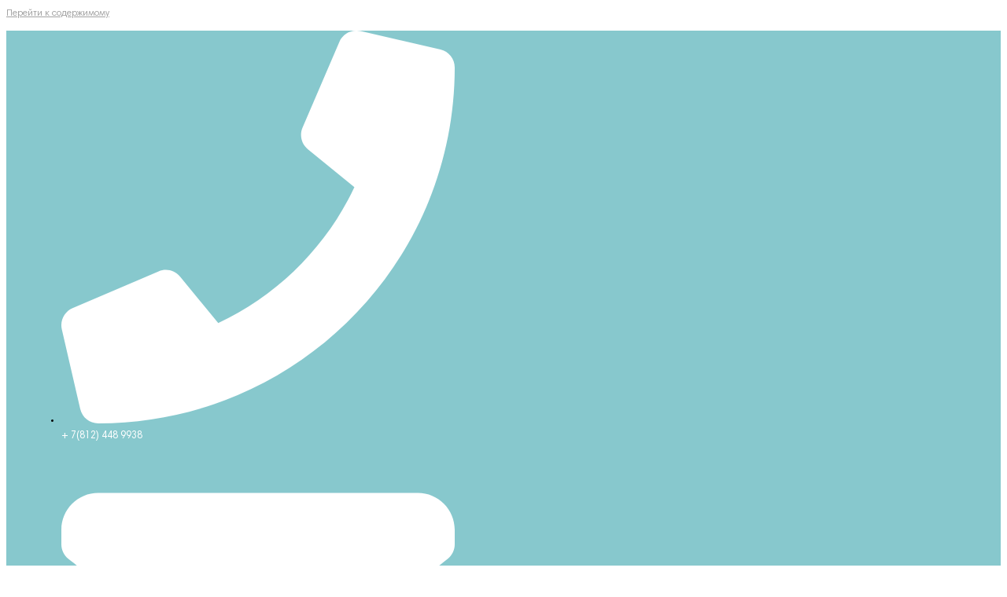

--- FILE ---
content_type: text/html; charset=UTF-8
request_url: https://www.moroshka.com/category/ekspertnoe-mnenie/
body_size: 76299
content:
<!DOCTYPE html>
<html lang="ru-RU">
<head>
<meta charset="UTF-8">
<meta name="viewport" content="width=device-width, initial-scale=1">
	<link rel="profile" href="https://gmpg.org/xfn/11"> 
	<meta name='robots' content='index, follow, max-image-preview:large, max-snippet:-1, max-video-preview:-1' />

	<!-- This site is optimized with the Yoast SEO plugin v26.8 - https://yoast.com/product/yoast-seo-wordpress/ -->
	<title>Экспертное мнение | Блог Moroshka</title>
	<meta name="description" content="Совместно с опытными экспертами мы регулярно подготавливаем полезные материалы, чтобы быть для вас лучшими поставщиками свежих идей по дизайну и оформлению интерьера." />
	<link rel="canonical" href="https://www.moroshka.com/category/ekspertnoe-mnenie/" />
	<meta property="og:locale" content="ru_RU" />
	<meta property="og:type" content="article" />
	<meta property="og:title" content="Экспертное мнение | Блог Moroshka" />
	<meta property="og:description" content="Совместно с опытными экспертами мы регулярно подготавливаем полезные материалы, чтобы быть для вас лучшими поставщиками свежих идей по дизайну и оформлению интерьера." />
	<meta property="og:url" content="https://www.moroshka.com/category/ekspertnoe-mnenie/" />
	<meta name="twitter:card" content="summary_large_image" />
	<script type="application/ld+json" class="yoast-schema-graph">{"@context":"https://schema.org","@graph":[{"@type":"CollectionPage","@id":"https://www.moroshka.com/category/ekspertnoe-mnenie/","url":"https://www.moroshka.com/category/ekspertnoe-mnenie/","name":"Экспертное мнение | Блог Moroshka","isPartOf":{"@id":"https://www.moroshka.com/#website"},"primaryImageOfPage":{"@id":"https://www.moroshka.com/category/ekspertnoe-mnenie/#primaryimage"},"image":{"@id":"https://www.moroshka.com/category/ekspertnoe-mnenie/#primaryimage"},"thumbnailUrl":"https://www.moroshka.com/wp-content/uploads/2024/01/oblozhka.jpg","description":"Совместно с опытными экспертами мы регулярно подготавливаем полезные материалы, чтобы быть для вас лучшими поставщиками свежих идей по дизайну и оформлению интерьера.","breadcrumb":{"@id":"https://www.moroshka.com/category/ekspertnoe-mnenie/#breadcrumb"},"inLanguage":"ru-RU"},{"@type":"ImageObject","inLanguage":"ru-RU","@id":"https://www.moroshka.com/category/ekspertnoe-mnenie/#primaryimage","url":"https://www.moroshka.com/wp-content/uploads/2024/01/oblozhka.jpg","contentUrl":"https://www.moroshka.com/wp-content/uploads/2024/01/oblozhka.jpg","width":1200,"height":900,"caption":"Как обустроить ванную комнату"},{"@type":"BreadcrumbList","@id":"https://www.moroshka.com/category/ekspertnoe-mnenie/#breadcrumb","itemListElement":[{"@type":"ListItem","position":1,"name":"Главная страница","item":"https://www.moroshka.com/"},{"@type":"ListItem","position":2,"name":"Экспертное мнение"}]},{"@type":"WebSite","@id":"https://www.moroshka.com/#website","url":"https://www.moroshka.com/","name":"","description":"Декор и аксессуары для дома","publisher":{"@id":"https://www.moroshka.com/#organization"},"potentialAction":[{"@type":"SearchAction","target":{"@type":"EntryPoint","urlTemplate":"https://www.moroshka.com/?s={search_term_string}"},"query-input":{"@type":"PropertyValueSpecification","valueRequired":true,"valueName":"search_term_string"}}],"inLanguage":"ru-RU"},{"@type":"Organization","@id":"https://www.moroshka.com/#organization","name":"Moroshka","url":"https://www.moroshka.com/","logo":{"@type":"ImageObject","inLanguage":"ru-RU","@id":"https://www.moroshka.com/#/schema/logo/image/","url":"https://www.moroshka.com/wp-content/uploads/2022/03/moroshka_logo.svg","contentUrl":"https://www.moroshka.com/wp-content/uploads/2022/03/moroshka_logo.svg","width":147.6,"height":26.062,"caption":"Moroshka"},"image":{"@id":"https://www.moroshka.com/#/schema/logo/image/"}}]}</script>
	<!-- / Yoast SEO plugin. -->


<link rel='dns-prefetch' href='//translate.google.com' />
<link rel='dns-prefetch' href='//api-maps.yandex.ru' />
<link rel='dns-prefetch' href='//www.moroshka.com' />
<link rel='preconnect' href='//api-maps.yandex.ru' />
<link rel="alternate" type="application/rss+xml" title=" &raquo; Лента" href="https://www.moroshka.com/feed/" />
<link rel="alternate" type="application/rss+xml" title=" &raquo; Лента комментариев" href="https://www.moroshka.com/comments/feed/" />
<link rel="alternate" type="application/rss+xml" title=" &raquo; Лента рубрики Экспертное мнение" href="https://www.moroshka.com/category/ekspertnoe-mnenie/feed/" />
<style id='wp-img-auto-sizes-contain-inline-css'>
img:is([sizes=auto i],[sizes^="auto," i]){contain-intrinsic-size:3000px 1500px}
/*# sourceURL=wp-img-auto-sizes-contain-inline-css */
</style>
<link rel='stylesheet' id='swiper-css' href='https://www.moroshka.com/wp-content/plugins/elementor/assets/lib/swiper/v8/css/swiper.min.css?ver=8.4.5' media='all' />
<link rel='stylesheet' id='e-swiper-css' href='https://www.moroshka.com/wp-content/plugins/elementor/assets/css/conditionals/e-swiper.min.css?ver=3.34.3' media='all' />
<link rel='stylesheet' id='astra-theme-css-css' href='https://www.moroshka.com/wp-content/themes/astra/assets/css/minified/main.min.css?ver=4.12.1' media='all' />
<style id='astra-theme-css-inline-css'>
.ast-no-sidebar .entry-content .alignfull {margin-left: calc( -50vw + 50%);margin-right: calc( -50vw + 50%);max-width: 100vw;width: 100vw;}.ast-no-sidebar .entry-content .alignwide {margin-left: calc(-41vw + 50%);margin-right: calc(-41vw + 50%);max-width: unset;width: unset;}.ast-no-sidebar .entry-content .alignfull .alignfull,.ast-no-sidebar .entry-content .alignfull .alignwide,.ast-no-sidebar .entry-content .alignwide .alignfull,.ast-no-sidebar .entry-content .alignwide .alignwide,.ast-no-sidebar .entry-content .wp-block-column .alignfull,.ast-no-sidebar .entry-content .wp-block-column .alignwide{width: 100%;margin-left: auto;margin-right: auto;}.wp-block-gallery,.blocks-gallery-grid {margin: 0;}.wp-block-separator {max-width: 100px;}.wp-block-separator.is-style-wide,.wp-block-separator.is-style-dots {max-width: none;}.entry-content .has-2-columns .wp-block-column:first-child {padding-right: 10px;}.entry-content .has-2-columns .wp-block-column:last-child {padding-left: 10px;}@media (max-width: 782px) {.entry-content .wp-block-columns .wp-block-column {flex-basis: 100%;}.entry-content .has-2-columns .wp-block-column:first-child {padding-right: 0;}.entry-content .has-2-columns .wp-block-column:last-child {padding-left: 0;}}body .entry-content .wp-block-latest-posts {margin-left: 0;}body .entry-content .wp-block-latest-posts li {list-style: none;}.ast-no-sidebar .ast-container .entry-content .wp-block-latest-posts {margin-left: 0;}.ast-header-break-point .entry-content .alignwide {margin-left: auto;margin-right: auto;}.entry-content .blocks-gallery-item img {margin-bottom: auto;}.wp-block-pullquote {border-top: 4px solid #555d66;border-bottom: 4px solid #555d66;color: #40464d;}:root{--ast-post-nav-space:0;--ast-container-default-xlg-padding:6.67em;--ast-container-default-lg-padding:5.67em;--ast-container-default-slg-padding:4.34em;--ast-container-default-md-padding:3.34em;--ast-container-default-sm-padding:6.67em;--ast-container-default-xs-padding:2.4em;--ast-container-default-xxs-padding:1.4em;--ast-code-block-background:#EEEEEE;--ast-comment-inputs-background:#FAFAFA;--ast-normal-container-width:1408px;--ast-narrow-container-width:750px;--ast-blog-title-font-weight:normal;--ast-blog-meta-weight:inherit;--ast-global-color-primary:var(--ast-global-color-5);--ast-global-color-secondary:var(--ast-global-color-4);--ast-global-color-alternate-background:var(--ast-global-color-7);--ast-global-color-subtle-background:var(--ast-global-color-6);--ast-bg-style-guide:var( --ast-global-color-secondary,--ast-global-color-5 );--ast-shadow-style-guide:0px 0px 4px 0 #00000057;--ast-global-dark-bg-style:#fff;--ast-global-dark-lfs:#fbfbfb;--ast-widget-bg-color:#fafafa;--ast-wc-container-head-bg-color:#fbfbfb;--ast-title-layout-bg:#eeeeee;--ast-search-border-color:#e7e7e7;--ast-lifter-hover-bg:#e6e6e6;--ast-gallery-block-color:#000;--srfm-color-input-label:var(--ast-global-color-2);}html{font-size:93.75%;}a,.page-title{color:#a2a2a2;}a:hover,a:focus{color:#000000;}body,button,input,select,textarea,.ast-button,.ast-custom-button{font-family:-apple-system,BlinkMacSystemFont,Segoe UI,Roboto,Oxygen-Sans,Ubuntu,Cantarell,Helvetica Neue,sans-serif;font-weight:500;font-size:15px;font-size:1rem;line-height:var(--ast-body-line-height,1.65em);}blockquote{color:var(--ast-global-color-3);}h1,h2,h3,h4,h5,h6,.entry-content :where(h1,h2,h3,h4,h5,h6),.site-title,.site-title a{font-weight:500;}.ast-site-identity .site-title a{color:var(--ast-global-color-2);}.site-title{font-size:35px;font-size:2.3333333333333rem;display:block;}.site-header .site-description{font-size:15px;font-size:1rem;display:none;}.entry-title{font-size:26px;font-size:1.7333333333333rem;}.archive .ast-article-post .ast-article-inner,.blog .ast-article-post .ast-article-inner,.archive .ast-article-post .ast-article-inner:hover,.blog .ast-article-post .ast-article-inner:hover{overflow:hidden;}h1,.entry-content :where(h1){font-size:40px;font-size:2.6666666666667rem;font-weight:400;line-height:1.4em;}h2,.entry-content :where(h2){font-size:32px;font-size:2.1333333333333rem;font-weight:400;line-height:1.3em;}h3,.entry-content :where(h3){font-size:26px;font-size:1.7333333333333rem;font-weight:400;line-height:1.3em;}h4,.entry-content :where(h4){font-size:24px;font-size:1.6rem;line-height:1.2em;font-weight:400;}h5,.entry-content :where(h5){font-size:20px;font-size:1.3333333333333rem;line-height:1.2em;font-weight:400;}h6,.entry-content :where(h6){font-size:16px;font-size:1.0666666666667rem;line-height:1.25em;font-weight:400;}::selection{background-color:#000000;color:#ffffff;}body,h1,h2,h3,h4,h5,h6,.entry-title a,.entry-content :where(h1,h2,h3,h4,h5,h6){color:var(--ast-global-color-3);}.tagcloud a:hover,.tagcloud a:focus,.tagcloud a.current-item{color:#000000;border-color:#a2a2a2;background-color:#a2a2a2;}input:focus,input[type="text"]:focus,input[type="email"]:focus,input[type="url"]:focus,input[type="password"]:focus,input[type="reset"]:focus,input[type="search"]:focus,textarea:focus{border-color:#a2a2a2;}input[type="radio"]:checked,input[type=reset],input[type="checkbox"]:checked,input[type="checkbox"]:hover:checked,input[type="checkbox"]:focus:checked,input[type=range]::-webkit-slider-thumb{border-color:#a2a2a2;background-color:#a2a2a2;box-shadow:none;}.site-footer a:hover + .post-count,.site-footer a:focus + .post-count{background:#a2a2a2;border-color:#a2a2a2;}.single .nav-links .nav-previous,.single .nav-links .nav-next{color:#a2a2a2;}.entry-meta,.entry-meta *{line-height:1.45;color:#a2a2a2;}.entry-meta a:not(.ast-button):hover,.entry-meta a:not(.ast-button):hover *,.entry-meta a:not(.ast-button):focus,.entry-meta a:not(.ast-button):focus *,.page-links > .page-link,.page-links .page-link:hover,.post-navigation a:hover{color:#000000;}#cat option,.secondary .calendar_wrap thead a,.secondary .calendar_wrap thead a:visited{color:#a2a2a2;}.secondary .calendar_wrap #today,.ast-progress-val span{background:#a2a2a2;}.secondary a:hover + .post-count,.secondary a:focus + .post-count{background:#a2a2a2;border-color:#a2a2a2;}.calendar_wrap #today > a{color:#000000;}.page-links .page-link,.single .post-navigation a{color:#a2a2a2;}.ast-search-menu-icon .search-form button.search-submit{padding:0 4px;}.ast-search-menu-icon form.search-form{padding-right:0;}.ast-search-menu-icon.slide-search input.search-field{width:0;}.ast-header-search .ast-search-menu-icon.ast-dropdown-active .search-form,.ast-header-search .ast-search-menu-icon.ast-dropdown-active .search-field:focus{transition:all 0.2s;}.search-form input.search-field:focus{outline:none;}.ast-archive-title{color:var(--ast-global-color-2);}.widget-title,.widget .wp-block-heading{font-size:21px;font-size:1.4rem;color:var(--ast-global-color-2);}.ast-search-menu-icon.slide-search a:focus-visible:focus-visible,.astra-search-icon:focus-visible,#close:focus-visible,a:focus-visible,.ast-menu-toggle:focus-visible,.site .skip-link:focus-visible,.wp-block-loginout input:focus-visible,.wp-block-search.wp-block-search__button-inside .wp-block-search__inside-wrapper,.ast-header-navigation-arrow:focus-visible,.woocommerce .wc-proceed-to-checkout > .checkout-button:focus-visible,.woocommerce .woocommerce-MyAccount-navigation ul li a:focus-visible,.ast-orders-table__row .ast-orders-table__cell:focus-visible,.woocommerce .woocommerce-order-details .order-again > .button:focus-visible,.woocommerce .woocommerce-message a.button.wc-forward:focus-visible,.woocommerce #minus_qty:focus-visible,.woocommerce #plus_qty:focus-visible,a#ast-apply-coupon:focus-visible,.woocommerce .woocommerce-info a:focus-visible,.woocommerce .astra-shop-summary-wrap a:focus-visible,.woocommerce a.wc-forward:focus-visible,#ast-apply-coupon:focus-visible,.woocommerce-js .woocommerce-mini-cart-item a.remove:focus-visible,#close:focus-visible,.button.search-submit:focus-visible,#search_submit:focus,.normal-search:focus-visible,.ast-header-account-wrap:focus-visible,.woocommerce .ast-on-card-button.ast-quick-view-trigger:focus,.astra-cart-drawer-close:focus,.ast-single-variation:focus,.ast-woocommerce-product-gallery__image:focus,.ast-button:focus,.woocommerce-product-gallery--with-images [data-controls="prev"]:focus-visible,.woocommerce-product-gallery--with-images [data-controls="next"]:focus-visible,.ast-builder-button-wrap:has(.ast-custom-button-link:focus),.ast-builder-button-wrap .ast-custom-button-link:focus{outline-style:dotted;outline-color:inherit;outline-width:thin;}input:focus,input[type="text"]:focus,input[type="email"]:focus,input[type="url"]:focus,input[type="password"]:focus,input[type="reset"]:focus,input[type="search"]:focus,input[type="number"]:focus,textarea:focus,.wp-block-search__input:focus,[data-section="section-header-mobile-trigger"] .ast-button-wrap .ast-mobile-menu-trigger-minimal:focus,.ast-mobile-popup-drawer.active .menu-toggle-close:focus,.woocommerce-ordering select.orderby:focus,#ast-scroll-top:focus,#coupon_code:focus,.woocommerce-page #comment:focus,.woocommerce #reviews #respond input#submit:focus,.woocommerce a.add_to_cart_button:focus,.woocommerce .button.single_add_to_cart_button:focus,.woocommerce .woocommerce-cart-form button:focus,.woocommerce .woocommerce-cart-form__cart-item .quantity .qty:focus,.woocommerce .woocommerce-billing-fields .woocommerce-billing-fields__field-wrapper .woocommerce-input-wrapper > .input-text:focus,.woocommerce #order_comments:focus,.woocommerce #place_order:focus,.woocommerce .woocommerce-address-fields .woocommerce-address-fields__field-wrapper .woocommerce-input-wrapper > .input-text:focus,.woocommerce .woocommerce-MyAccount-content form button:focus,.woocommerce .woocommerce-MyAccount-content .woocommerce-EditAccountForm .woocommerce-form-row .woocommerce-Input.input-text:focus,.woocommerce .ast-woocommerce-container .woocommerce-pagination ul.page-numbers li a:focus,body #content .woocommerce form .form-row .select2-container--default .select2-selection--single:focus,#ast-coupon-code:focus,.woocommerce.woocommerce-js .quantity input[type=number]:focus,.woocommerce-js .woocommerce-mini-cart-item .quantity input[type=number]:focus,.woocommerce p#ast-coupon-trigger:focus{border-style:dotted;border-color:inherit;border-width:thin;}input{outline:none;}.woocommerce-js input[type=text]:focus,.woocommerce-js input[type=email]:focus,.woocommerce-js textarea:focus,input[type=number]:focus,.comments-area textarea#comment:focus,.comments-area textarea#comment:active,.comments-area .ast-comment-formwrap input[type="text"]:focus,.comments-area .ast-comment-formwrap input[type="text"]:active{outline-style:unset;outline-color:inherit;outline-width:thin;}.ast-logo-title-inline .site-logo-img{padding-right:1em;}.site-logo-img img{ transition:all 0.2s linear;}body .ast-oembed-container *{position:absolute;top:0;width:100%;height:100%;left:0;}body .wp-block-embed-pocket-casts .ast-oembed-container *{position:unset;}.ast-single-post-featured-section + article {margin-top: 2em;}.site-content .ast-single-post-featured-section img {width: 100%;overflow: hidden;object-fit: cover;}.site > .ast-single-related-posts-container {margin-top: 0;}@media (min-width: 922px) {.ast-desktop .ast-container--narrow {max-width: var(--ast-narrow-container-width);margin: 0 auto;}}.ast-page-builder-template .hentry {margin: 0;}.ast-page-builder-template .site-content > .ast-container {max-width: 100%;padding: 0;}.ast-page-builder-template .site .site-content #primary {padding: 0;margin: 0;}.ast-page-builder-template .no-results {text-align: center;margin: 4em auto;}.ast-page-builder-template .ast-pagination {padding: 2em;}.ast-page-builder-template .entry-header.ast-no-title.ast-no-thumbnail {margin-top: 0;}.ast-page-builder-template .entry-header.ast-header-without-markup {margin-top: 0;margin-bottom: 0;}.ast-page-builder-template .entry-header.ast-no-title.ast-no-meta {margin-bottom: 0;}.ast-page-builder-template.single .post-navigation {padding-bottom: 2em;}.ast-page-builder-template.single-post .site-content > .ast-container {max-width: 100%;}.ast-page-builder-template .entry-header {margin-top: 4em;margin-left: auto;margin-right: auto;padding-left: 20px;padding-right: 20px;}.single.ast-page-builder-template .entry-header {padding-left: 20px;padding-right: 20px;}.ast-page-builder-template .ast-archive-description {margin: 4em auto 0;padding-left: 20px;padding-right: 20px;}@media (max-width:921.9px){#ast-desktop-header{display:none;}}@media (min-width:922px){#ast-mobile-header{display:none;}}.wp-block-buttons.aligncenter{justify-content:center;}@media (min-width:1200px){.wp-block-group .has-background{padding:20px;}}@media (min-width:1200px){.wp-block-cover-image.alignwide .wp-block-cover__inner-container,.wp-block-cover.alignwide .wp-block-cover__inner-container,.wp-block-cover-image.alignfull .wp-block-cover__inner-container,.wp-block-cover.alignfull .wp-block-cover__inner-container{width:100%;}}.wp-block-columns{margin-bottom:unset;}.wp-block-image.size-full{margin:2rem 0;}.wp-block-separator.has-background{padding:0;}.wp-block-gallery{margin-bottom:1.6em;}.wp-block-group{padding-top:4em;padding-bottom:4em;}.wp-block-group__inner-container .wp-block-columns:last-child,.wp-block-group__inner-container :last-child,.wp-block-table table{margin-bottom:0;}.blocks-gallery-grid{width:100%;}.wp-block-navigation-link__content{padding:5px 0;}.wp-block-group .wp-block-group .has-text-align-center,.wp-block-group .wp-block-column .has-text-align-center{max-width:100%;}.has-text-align-center{margin:0 auto;}@media (max-width:1200px){.wp-block-group{padding:3em;}.wp-block-group .wp-block-group{padding:1.5em;}.wp-block-columns,.wp-block-column{margin:1rem 0;}}@media (min-width:921px){.wp-block-columns .wp-block-group{padding:2em;}}@media (max-width:544px){.wp-block-cover-image .wp-block-cover__inner-container,.wp-block-cover .wp-block-cover__inner-container{width:unset;}.wp-block-cover,.wp-block-cover-image{padding:2em 0;}.wp-block-group,.wp-block-cover{padding:2em;}.wp-block-media-text__media img,.wp-block-media-text__media video{width:unset;max-width:100%;}.wp-block-media-text.has-background .wp-block-media-text__content{padding:1em;}}.wp-block-image.aligncenter{margin-left:auto;margin-right:auto;}.wp-block-table.aligncenter{margin-left:auto;margin-right:auto;}@media (min-width:544px){.entry-content .wp-block-media-text.has-media-on-the-right .wp-block-media-text__content{padding:0 8% 0 0;}.entry-content .wp-block-media-text .wp-block-media-text__content{padding:0 0 0 8%;}.ast-plain-container .site-content .entry-content .has-custom-content-position.is-position-bottom-left > *,.ast-plain-container .site-content .entry-content .has-custom-content-position.is-position-bottom-right > *,.ast-plain-container .site-content .entry-content .has-custom-content-position.is-position-top-left > *,.ast-plain-container .site-content .entry-content .has-custom-content-position.is-position-top-right > *,.ast-plain-container .site-content .entry-content .has-custom-content-position.is-position-center-right > *,.ast-plain-container .site-content .entry-content .has-custom-content-position.is-position-center-left > *{margin:0;}}@media (max-width:544px){.entry-content .wp-block-media-text .wp-block-media-text__content{padding:8% 0;}.wp-block-media-text .wp-block-media-text__media img{width:auto;max-width:100%;}}.wp-block-button.is-style-outline .wp-block-button__link{border-color:#000000;border-top-width:1px;border-right-width:1px;border-bottom-width:1px;border-left-width:1px;}div.wp-block-button.is-style-outline > .wp-block-button__link:not(.has-text-color),div.wp-block-button.wp-block-button__link.is-style-outline:not(.has-text-color){color:#000000;}.wp-block-button.is-style-outline .wp-block-button__link:hover,.wp-block-buttons .wp-block-button.is-style-outline .wp-block-button__link:focus,.wp-block-buttons .wp-block-button.is-style-outline > .wp-block-button__link:not(.has-text-color):hover,.wp-block-buttons .wp-block-button.wp-block-button__link.is-style-outline:not(.has-text-color):hover{color:#ffffff;background-color:#000000;border-color:#000000;}.post-page-numbers.current .page-link,.ast-pagination .page-numbers.current{color:#ffffff;border-color:#000000;background-color:#000000;}@media (min-width:544px){.entry-content > .alignleft{margin-right:20px;}.entry-content > .alignright{margin-left:20px;}}.wp-block-button.is-style-outline .wp-block-button__link{border-top-width:1px;border-right-width:1px;border-bottom-width:1px;border-left-width:1px;}.wp-block-button.is-style-outline .wp-block-button__link.wp-element-button,.ast-outline-button{border-color:#000000;font-family:inherit;font-weight:inherit;line-height:1em;border-top-left-radius:0px;border-top-right-radius:0px;border-bottom-right-radius:0px;border-bottom-left-radius:0px;}.wp-block-buttons .wp-block-button.is-style-outline > .wp-block-button__link:not(.has-text-color),.wp-block-buttons .wp-block-button.wp-block-button__link.is-style-outline:not(.has-text-color),.ast-outline-button{color:#000000;}.wp-block-button.is-style-outline .wp-block-button__link:hover,.wp-block-buttons .wp-block-button.is-style-outline .wp-block-button__link:focus,.wp-block-buttons .wp-block-button.is-style-outline > .wp-block-button__link:not(.has-text-color):hover,.wp-block-buttons .wp-block-button.wp-block-button__link.is-style-outline:not(.has-text-color):hover,.ast-outline-button:hover,.ast-outline-button:focus,.wp-block-uagb-buttons-child .uagb-buttons-repeater.ast-outline-button:hover,.wp-block-uagb-buttons-child .uagb-buttons-repeater.ast-outline-button:focus{color:#ffffff;background-color:#000000;border-color:#000000;}.wp-block-button .wp-block-button__link.wp-element-button.is-style-outline:not(.has-background),.wp-block-button.is-style-outline>.wp-block-button__link.wp-element-button:not(.has-background),.ast-outline-button{background-color:transparent;}.entry-content[data-ast-blocks-layout] > figure{margin-bottom:1em;}h1.widget-title{font-weight:400;}h2.widget-title{font-weight:400;}h3.widget-title{font-weight:400;}.elementor-widget-container .elementor-loop-container .e-loop-item[data-elementor-type="loop-item"]{width:100%;}.review-rating{display:flex;align-items:center;order:2;}@media (max-width:921px){.ast-left-sidebar #content > .ast-container{display:flex;flex-direction:column-reverse;width:100%;}.ast-separate-container .ast-article-post,.ast-separate-container .ast-article-single{padding:1.5em 2.14em;}.ast-author-box img.avatar{margin:20px 0 0 0;}}@media (min-width:922px){.ast-separate-container.ast-right-sidebar #primary,.ast-separate-container.ast-left-sidebar #primary{border:0;}.search-no-results.ast-separate-container #primary{margin-bottom:4em;}}.wp-block-button .wp-block-button__link{color:#000000;}.wp-block-button .wp-block-button__link:hover,.wp-block-button .wp-block-button__link:focus{color:#ffffff;background-color:#000000;border-color:#000000;}.elementor-widget-heading h1.elementor-heading-title{line-height:1.4em;}.elementor-widget-heading h2.elementor-heading-title{line-height:1.3em;}.elementor-widget-heading h3.elementor-heading-title{line-height:1.3em;}.elementor-widget-heading h4.elementor-heading-title{line-height:1.2em;}.elementor-widget-heading h5.elementor-heading-title{line-height:1.2em;}.elementor-widget-heading h6.elementor-heading-title{line-height:1.25em;}.wp-block-button .wp-block-button__link{border-style:solid;border-top-width:1px;border-right-width:1px;border-left-width:1px;border-bottom-width:1px;border-color:#000000;background-color:transparent;color:#000000;font-family:inherit;font-weight:inherit;line-height:1em;border-top-left-radius:0px;border-top-right-radius:0px;border-bottom-right-radius:0px;border-bottom-left-radius:0px;padding-top:10px;padding-right:20px;padding-bottom:10px;padding-left:20px;}.menu-toggle,button,.ast-button,.ast-custom-button,.button,input#submit,input[type="button"],input[type="submit"],input[type="reset"],form[CLASS*="wp-block-search__"].wp-block-search .wp-block-search__inside-wrapper .wp-block-search__button,body .wp-block-file .wp-block-file__button{border-style:solid;border-top-width:1px;border-right-width:1px;border-left-width:1px;border-bottom-width:1px;color:#000000;border-color:#000000;background-color:transparent;padding-top:10px;padding-right:20px;padding-bottom:10px;padding-left:20px;font-family:inherit;font-weight:inherit;line-height:1em;border-top-left-radius:0px;border-top-right-radius:0px;border-bottom-right-radius:0px;border-bottom-left-radius:0px;}button:focus,.menu-toggle:hover,button:hover,.ast-button:hover,.ast-custom-button:hover .button:hover,.ast-custom-button:hover ,input[type=reset]:hover,input[type=reset]:focus,input#submit:hover,input#submit:focus,input[type="button"]:hover,input[type="button"]:focus,input[type="submit"]:hover,input[type="submit"]:focus,form[CLASS*="wp-block-search__"].wp-block-search .wp-block-search__inside-wrapper .wp-block-search__button:hover,form[CLASS*="wp-block-search__"].wp-block-search .wp-block-search__inside-wrapper .wp-block-search__button:focus,body .wp-block-file .wp-block-file__button:hover,body .wp-block-file .wp-block-file__button:focus{color:#ffffff;background-color:#000000;border-color:#000000;}@media (max-width:921px){.ast-mobile-header-stack .main-header-bar .ast-search-menu-icon{display:inline-block;}.ast-header-break-point.ast-header-custom-item-outside .ast-mobile-header-stack .main-header-bar .ast-search-icon{margin:0;}.ast-comment-avatar-wrap img{max-width:2.5em;}.ast-comment-meta{padding:0 1.8888em 1.3333em;}.ast-separate-container .ast-comment-list li.depth-1{padding:1.5em 2.14em;}.ast-separate-container .comment-respond{padding:2em 2.14em;}}@media (min-width:544px){.ast-container{max-width:100%;}}@media (max-width:544px){.ast-separate-container .ast-article-post,.ast-separate-container .ast-article-single,.ast-separate-container .comments-title,.ast-separate-container .ast-archive-description{padding:1.5em 1em;}.ast-separate-container #content .ast-container{padding-left:0.54em;padding-right:0.54em;}.ast-separate-container .ast-comment-list .bypostauthor{padding:.5em;}.ast-search-menu-icon.ast-dropdown-active .search-field{width:170px;}} #ast-mobile-header .ast-site-header-cart-li a{pointer-events:none;}.ast-separate-container{background-color:var(--ast-global-color-4);background-image:none;}.entry-content > .wp-block-group,.entry-content > .wp-block-media-text,.entry-content > .wp-block-cover,.entry-content > .wp-block-columns{max-width:58em;width:calc(100% - 4em);margin-left:auto;margin-right:auto;}.entry-content [class*="__inner-container"] > .alignfull{max-width:100%;margin-left:0;margin-right:0;}.entry-content [class*="__inner-container"] > *:not(.alignwide):not(.alignfull):not(.alignleft):not(.alignright){margin-left:auto;margin-right:auto;}.entry-content [class*="__inner-container"] > *:not(.alignwide):not(p):not(.alignfull):not(.alignleft):not(.alignright):not(.is-style-wide):not(iframe){max-width:50rem;width:100%;}@media (min-width:921px){.entry-content > .wp-block-group.alignwide.has-background,.entry-content > .wp-block-group.alignfull.has-background,.entry-content > .wp-block-cover.alignwide,.entry-content > .wp-block-cover.alignfull,.entry-content > .wp-block-columns.has-background.alignwide,.entry-content > .wp-block-columns.has-background.alignfull{margin-top:0;margin-bottom:0;padding:6em 4em;}.entry-content > .wp-block-columns.has-background{margin-bottom:0;}}@media (min-width:1200px){.entry-content .alignfull p{max-width:1408px;}.entry-content .alignfull{max-width:100%;width:100%;}.ast-page-builder-template .entry-content .alignwide,.entry-content [class*="__inner-container"] > .alignwide{max-width:1408px;margin-left:0;margin-right:0;}.entry-content .alignfull [class*="__inner-container"] > .alignwide{max-width:80rem;}}@media (min-width:545px){.site-main .entry-content > .alignwide{margin:0 auto;}.wp-block-group.has-background,.entry-content > .wp-block-cover,.entry-content > .wp-block-columns.has-background{padding:4em;margin-top:0;margin-bottom:0;}.entry-content .wp-block-media-text.alignfull .wp-block-media-text__content,.entry-content .wp-block-media-text.has-background .wp-block-media-text__content{padding:0 8%;}}@media (max-width:921px){.site-title{display:block;}.site-header .site-description{display:none;}h1,.entry-content :where(h1){font-size:30px;}h2,.entry-content :where(h2){font-size:25px;}h3,.entry-content :where(h3){font-size:20px;}}@media (max-width:544px){.site-title{display:block;}.site-header .site-description{display:none;}h1,.entry-content :where(h1){font-size:30px;}h2,.entry-content :where(h2){font-size:25px;}h3,.entry-content :where(h3){font-size:20px;}}@media (max-width:921px){html{font-size:85.5%;}}@media (max-width:544px){html{font-size:85.5%;}}@media (min-width:922px){.ast-container{max-width:1448px;}}@media (min-width:922px){.site-content .ast-container{display:flex;}}@media (max-width:921px){.site-content .ast-container{flex-direction:column;}}.ast-blog-layout-classic-grid .ast-article-inner{box-shadow:0px 6px 15px -2px rgba(16,24,40,0.05);}.ast-separate-container .ast-blog-layout-classic-grid .ast-article-inner,.ast-plain-container .ast-blog-layout-classic-grid .ast-article-inner{height:100%;}.ast-blog-layout-6-grid .ast-blog-featured-section:before { content: ""; }.cat-links.badge a,.tags-links.badge a {padding: 4px 8px;border-radius: 3px;font-weight: 400;}.cat-links.underline a,.tags-links.underline a{text-decoration: underline;}@media (min-width:922px){.main-header-menu .sub-menu .menu-item.ast-left-align-sub-menu:hover > .sub-menu,.main-header-menu .sub-menu .menu-item.ast-left-align-sub-menu.focus > .sub-menu{margin-left:-0px;}}.site .comments-area{padding-bottom:3em;}.wp-block-search {margin-bottom: 20px;}.wp-block-site-tagline {margin-top: 20px;}form.wp-block-search .wp-block-search__input,.wp-block-search.wp-block-search__button-inside .wp-block-search__inside-wrapper {border-color: #eaeaea;background: #fafafa;}.wp-block-search.wp-block-search__button-inside .wp-block-search__inside-wrapper .wp-block-search__input:focus,.wp-block-loginout input:focus {outline: thin dotted;}.wp-block-loginout input:focus {border-color: transparent;} form.wp-block-search .wp-block-search__inside-wrapper .wp-block-search__input {padding: 12px;}form.wp-block-search .wp-block-search__button svg {fill: currentColor;width: 20px;height: 20px;}.wp-block-loginout p label {display: block;}.wp-block-loginout p:not(.login-remember):not(.login-submit) input {width: 100%;}.wp-block-loginout .login-remember input {width: 1.1rem;height: 1.1rem;margin: 0 5px 4px 0;vertical-align: middle;}.wp-block-file {display: flex;align-items: center;flex-wrap: wrap;justify-content: space-between;}.wp-block-pullquote {border: none;}.wp-block-pullquote blockquote::before {content: "\201D";font-family: "Helvetica",sans-serif;display: flex;transform: rotate( 180deg );font-size: 6rem;font-style: normal;line-height: 1;font-weight: bold;align-items: center;justify-content: center;}.has-text-align-right > blockquote::before {justify-content: flex-start;}.has-text-align-left > blockquote::before {justify-content: flex-end;}figure.wp-block-pullquote.is-style-solid-color blockquote {max-width: 100%;text-align: inherit;}blockquote {padding: 0 1.2em 1.2em;}.wp-block-button__link {border: 2px solid currentColor;}body .wp-block-file .wp-block-file__button {text-decoration: none;}ul.wp-block-categories-list.wp-block-categories,ul.wp-block-archives-list.wp-block-archives {list-style-type: none;}ul,ol {margin-left: 20px;}figure.alignright figcaption {text-align: right;}:root .has-ast-global-color-0-color{color:var(--ast-global-color-0);}:root .has-ast-global-color-0-background-color{background-color:var(--ast-global-color-0);}:root .wp-block-button .has-ast-global-color-0-color{color:var(--ast-global-color-0);}:root .wp-block-button .has-ast-global-color-0-background-color{background-color:var(--ast-global-color-0);}:root .has-ast-global-color-1-color{color:var(--ast-global-color-1);}:root .has-ast-global-color-1-background-color{background-color:var(--ast-global-color-1);}:root .wp-block-button .has-ast-global-color-1-color{color:var(--ast-global-color-1);}:root .wp-block-button .has-ast-global-color-1-background-color{background-color:var(--ast-global-color-1);}:root .has-ast-global-color-2-color{color:var(--ast-global-color-2);}:root .has-ast-global-color-2-background-color{background-color:var(--ast-global-color-2);}:root .wp-block-button .has-ast-global-color-2-color{color:var(--ast-global-color-2);}:root .wp-block-button .has-ast-global-color-2-background-color{background-color:var(--ast-global-color-2);}:root .has-ast-global-color-3-color{color:var(--ast-global-color-3);}:root .has-ast-global-color-3-background-color{background-color:var(--ast-global-color-3);}:root .wp-block-button .has-ast-global-color-3-color{color:var(--ast-global-color-3);}:root .wp-block-button .has-ast-global-color-3-background-color{background-color:var(--ast-global-color-3);}:root .has-ast-global-color-4-color{color:var(--ast-global-color-4);}:root .has-ast-global-color-4-background-color{background-color:var(--ast-global-color-4);}:root .wp-block-button .has-ast-global-color-4-color{color:var(--ast-global-color-4);}:root .wp-block-button .has-ast-global-color-4-background-color{background-color:var(--ast-global-color-4);}:root .has-ast-global-color-5-color{color:var(--ast-global-color-5);}:root .has-ast-global-color-5-background-color{background-color:var(--ast-global-color-5);}:root .wp-block-button .has-ast-global-color-5-color{color:var(--ast-global-color-5);}:root .wp-block-button .has-ast-global-color-5-background-color{background-color:var(--ast-global-color-5);}:root .has-ast-global-color-6-color{color:var(--ast-global-color-6);}:root .has-ast-global-color-6-background-color{background-color:var(--ast-global-color-6);}:root .wp-block-button .has-ast-global-color-6-color{color:var(--ast-global-color-6);}:root .wp-block-button .has-ast-global-color-6-background-color{background-color:var(--ast-global-color-6);}:root .has-ast-global-color-7-color{color:var(--ast-global-color-7);}:root .has-ast-global-color-7-background-color{background-color:var(--ast-global-color-7);}:root .wp-block-button .has-ast-global-color-7-color{color:var(--ast-global-color-7);}:root .wp-block-button .has-ast-global-color-7-background-color{background-color:var(--ast-global-color-7);}:root .has-ast-global-color-8-color{color:var(--ast-global-color-8);}:root .has-ast-global-color-8-background-color{background-color:var(--ast-global-color-8);}:root .wp-block-button .has-ast-global-color-8-color{color:var(--ast-global-color-8);}:root .wp-block-button .has-ast-global-color-8-background-color{background-color:var(--ast-global-color-8);}:root{--ast-global-color-0:#0170B9;--ast-global-color-1:#3a3a3a;--ast-global-color-2:#3a3a3a;--ast-global-color-3:#4B4F58;--ast-global-color-4:#F5F5F5;--ast-global-color-5:#FFFFFF;--ast-global-color-6:#E5E5E5;--ast-global-color-7:#424242;--ast-global-color-8:#000000;}:root {--ast-border-color : #dddddd;}.ast-archive-entry-banner {-js-display: flex;display: flex;flex-direction: column;justify-content: center;text-align: center;position: relative;background: var(--ast-title-layout-bg);}.ast-archive-entry-banner[data-banner-width-type="custom"] {margin: 0 auto;width: 100%;}.ast-archive-entry-banner[data-banner-layout="layout-1"] {background: inherit;padding: 20px 0;text-align: left;}body.archive .ast-archive-description{max-width:1408px;width:100%;text-align:left;padding-top:3em;padding-right:3em;padding-bottom:3em;padding-left:3em;}body.archive .ast-archive-description .ast-archive-title,body.archive .ast-archive-description .ast-archive-title *{font-size:40px;font-size:2.6666666666667rem;}body.archive .ast-archive-description > *:not(:last-child){margin-bottom:10px;}@media (max-width:921px){body.archive .ast-archive-description{text-align:left;}}@media (max-width:544px){body.archive .ast-archive-description{text-align:left;}}.ast-breadcrumbs .trail-browse,.ast-breadcrumbs .trail-items,.ast-breadcrumbs .trail-items li{display:inline-block;margin:0;padding:0;border:none;background:inherit;text-indent:0;text-decoration:none;}.ast-breadcrumbs .trail-browse{font-size:inherit;font-style:inherit;font-weight:inherit;color:inherit;}.ast-breadcrumbs .trail-items{list-style:none;}.trail-items li::after{padding:0 0.3em;content:"\00bb";}.trail-items li:last-of-type::after{display:none;}h1,h2,h3,h4,h5,h6,.entry-content :where(h1,h2,h3,h4,h5,h6){color:var(--ast-global-color-2);}.entry-title a{color:var(--ast-global-color-2);}@media (max-width:921px){.ast-builder-grid-row-container.ast-builder-grid-row-tablet-3-firstrow .ast-builder-grid-row > *:first-child,.ast-builder-grid-row-container.ast-builder-grid-row-tablet-3-lastrow .ast-builder-grid-row > *:last-child{grid-column:1 / -1;}}@media (max-width:544px){.ast-builder-grid-row-container.ast-builder-grid-row-mobile-3-firstrow .ast-builder-grid-row > *:first-child,.ast-builder-grid-row-container.ast-builder-grid-row-mobile-3-lastrow .ast-builder-grid-row > *:last-child{grid-column:1 / -1;}}.ast-builder-layout-element[data-section="title_tagline"]{display:flex;}@media (max-width:921px){.ast-header-break-point .ast-builder-layout-element[data-section="title_tagline"]{display:flex;}}@media (max-width:544px){.ast-header-break-point .ast-builder-layout-element[data-section="title_tagline"]{display:flex;}}.ast-builder-menu-1{font-family:inherit;font-weight:inherit;}.ast-builder-menu-1 .sub-menu,.ast-builder-menu-1 .inline-on-mobile .sub-menu{border-top-width:2px;border-bottom-width:0px;border-right-width:0px;border-left-width:0px;border-color:#000000;border-style:solid;}.ast-builder-menu-1 .sub-menu .sub-menu{top:-2px;}.ast-builder-menu-1 .main-header-menu > .menu-item > .sub-menu,.ast-builder-menu-1 .main-header-menu > .menu-item > .astra-full-megamenu-wrapper{margin-top:0px;}.ast-desktop .ast-builder-menu-1 .main-header-menu > .menu-item > .sub-menu:before,.ast-desktop .ast-builder-menu-1 .main-header-menu > .menu-item > .astra-full-megamenu-wrapper:before{height:calc( 0px + 2px + 5px );}.ast-desktop .ast-builder-menu-1 .menu-item .sub-menu .menu-link{border-style:none;}@media (max-width:921px){.ast-header-break-point .ast-builder-menu-1 .menu-item.menu-item-has-children > .ast-menu-toggle{top:0;}.ast-builder-menu-1 .inline-on-mobile .menu-item.menu-item-has-children > .ast-menu-toggle{right:-15px;}.ast-builder-menu-1 .menu-item-has-children > .menu-link:after{content:unset;}.ast-builder-menu-1 .main-header-menu > .menu-item > .sub-menu,.ast-builder-menu-1 .main-header-menu > .menu-item > .astra-full-megamenu-wrapper{margin-top:0;}}@media (max-width:544px){.ast-header-break-point .ast-builder-menu-1 .menu-item.menu-item-has-children > .ast-menu-toggle{top:0;}.ast-builder-menu-1 .main-header-menu > .menu-item > .sub-menu,.ast-builder-menu-1 .main-header-menu > .menu-item > .astra-full-megamenu-wrapper{margin-top:0;}}.ast-builder-menu-1{display:flex;}@media (max-width:921px){.ast-header-break-point .ast-builder-menu-1{display:flex;}}@media (max-width:544px){.ast-header-break-point .ast-builder-menu-1{display:flex;}}.site-below-footer-wrap{padding-top:20px;padding-bottom:20px;}.site-below-footer-wrap[data-section="section-below-footer-builder"]{background-color:var( --ast-global-color-primary,--ast-global-color-4 );min-height:80px;border-style:solid;border-width:0px;border-top-width:1px;border-top-color:var(--ast-global-color-subtle-background,--ast-global-color-6);}.site-below-footer-wrap[data-section="section-below-footer-builder"] .ast-builder-grid-row{max-width:1408px;min-height:80px;margin-left:auto;margin-right:auto;}.site-below-footer-wrap[data-section="section-below-footer-builder"] .ast-builder-grid-row,.site-below-footer-wrap[data-section="section-below-footer-builder"] .site-footer-section{align-items:flex-start;}.site-below-footer-wrap[data-section="section-below-footer-builder"].ast-footer-row-inline .site-footer-section{display:flex;margin-bottom:0;}.ast-builder-grid-row-full .ast-builder-grid-row{grid-template-columns:1fr;}@media (max-width:921px){.site-below-footer-wrap[data-section="section-below-footer-builder"].ast-footer-row-tablet-inline .site-footer-section{display:flex;margin-bottom:0;}.site-below-footer-wrap[data-section="section-below-footer-builder"].ast-footer-row-tablet-stack .site-footer-section{display:block;margin-bottom:10px;}.ast-builder-grid-row-container.ast-builder-grid-row-tablet-full .ast-builder-grid-row{grid-template-columns:1fr;}}@media (max-width:544px){.site-below-footer-wrap[data-section="section-below-footer-builder"].ast-footer-row-mobile-inline .site-footer-section{display:flex;margin-bottom:0;}.site-below-footer-wrap[data-section="section-below-footer-builder"].ast-footer-row-mobile-stack .site-footer-section{display:block;margin-bottom:10px;}.ast-builder-grid-row-container.ast-builder-grid-row-mobile-full .ast-builder-grid-row{grid-template-columns:1fr;}}.site-below-footer-wrap[data-section="section-below-footer-builder"]{display:grid;}@media (max-width:921px){.ast-header-break-point .site-below-footer-wrap[data-section="section-below-footer-builder"]{display:grid;}}@media (max-width:544px){.ast-header-break-point .site-below-footer-wrap[data-section="section-below-footer-builder"]{display:grid;}}.ast-footer-copyright{text-align:center;}.ast-footer-copyright.site-footer-focus-item {color:var(--ast-global-color-3);}@media (max-width:921px){.ast-footer-copyright{text-align:center;}}@media (max-width:544px){.ast-footer-copyright{text-align:center;}}.ast-footer-copyright.ast-builder-layout-element{display:flex;}@media (max-width:921px){.ast-header-break-point .ast-footer-copyright.ast-builder-layout-element{display:flex;}}@media (max-width:544px){.ast-header-break-point .ast-footer-copyright.ast-builder-layout-element{display:flex;}}.footer-widget-area.widget-area.site-footer-focus-item{width:auto;}.ast-footer-row-inline .footer-widget-area.widget-area.site-footer-focus-item{width:100%;}.elementor-posts-container [CLASS*="ast-width-"]{width:100%;}.elementor-template-full-width .ast-container{display:block;}.elementor-screen-only,.screen-reader-text,.screen-reader-text span,.ui-helper-hidden-accessible{top:0 !important;}@media (max-width:544px){.elementor-element .elementor-wc-products .woocommerce[class*="columns-"] ul.products li.product{width:auto;margin:0;}.elementor-element .woocommerce .woocommerce-result-count{float:none;}}.ast-header-break-point .main-header-bar{border-bottom-width:1px;}@media (min-width:922px){.main-header-bar{border-bottom-width:1px;}}.main-header-menu .menu-item, #astra-footer-menu .menu-item, .main-header-bar .ast-masthead-custom-menu-items{-js-display:flex;display:flex;-webkit-box-pack:center;-webkit-justify-content:center;-moz-box-pack:center;-ms-flex-pack:center;justify-content:center;-webkit-box-orient:vertical;-webkit-box-direction:normal;-webkit-flex-direction:column;-moz-box-orient:vertical;-moz-box-direction:normal;-ms-flex-direction:column;flex-direction:column;}.main-header-menu > .menu-item > .menu-link, #astra-footer-menu > .menu-item > .menu-link{height:100%;-webkit-box-align:center;-webkit-align-items:center;-moz-box-align:center;-ms-flex-align:center;align-items:center;-js-display:flex;display:flex;}.ast-header-break-point .main-navigation ul .menu-item .menu-link .icon-arrow:first-of-type svg{top:.2em;margin-top:0px;margin-left:0px;width:.65em;transform:translate(0, -2px) rotateZ(270deg);}.ast-mobile-popup-content .ast-submenu-expanded > .ast-menu-toggle{transform:rotateX(180deg);overflow-y:auto;}@media (min-width:922px){.ast-builder-menu .main-navigation > ul > li:last-child a{margin-right:0;}}.ast-separate-container .ast-article-inner{background-color:transparent;background-image:none;}.ast-separate-container .ast-article-post{background-color:var(--ast-global-color-5);background-image:none;}@media (max-width:921px){.ast-separate-container .ast-article-post{background-color:var(--ast-global-color-5);background-image:none;}}@media (max-width:544px){.ast-separate-container .ast-article-post{background-color:var(--ast-global-color-5);background-image:none;}}.ast-separate-container .ast-article-single:not(.ast-related-post), .woocommerce.ast-separate-container .ast-woocommerce-container, .ast-separate-container .error-404, .ast-separate-container .no-results, .single.ast-separate-container  .ast-author-meta, .ast-separate-container .related-posts-title-wrapper, .ast-separate-container .comments-count-wrapper, .ast-box-layout.ast-plain-container .site-content, .ast-padded-layout.ast-plain-container .site-content, .ast-separate-container .ast-archive-description, .ast-separate-container .comments-area .comment-respond, .ast-separate-container .comments-area .ast-comment-list li, .ast-separate-container .comments-area .comments-title{background-color:var(--ast-global-color-5);background-image:none;}@media (max-width:921px){.ast-separate-container .ast-article-single:not(.ast-related-post), .woocommerce.ast-separate-container .ast-woocommerce-container, .ast-separate-container .error-404, .ast-separate-container .no-results, .single.ast-separate-container  .ast-author-meta, .ast-separate-container .related-posts-title-wrapper, .ast-separate-container .comments-count-wrapper, .ast-box-layout.ast-plain-container .site-content, .ast-padded-layout.ast-plain-container .site-content, .ast-separate-container .ast-archive-description{background-color:var(--ast-global-color-5);background-image:none;}}@media (max-width:544px){.ast-separate-container .ast-article-single:not(.ast-related-post), .woocommerce.ast-separate-container .ast-woocommerce-container, .ast-separate-container .error-404, .ast-separate-container .no-results, .single.ast-separate-container  .ast-author-meta, .ast-separate-container .related-posts-title-wrapper, .ast-separate-container .comments-count-wrapper, .ast-box-layout.ast-plain-container .site-content, .ast-padded-layout.ast-plain-container .site-content, .ast-separate-container .ast-archive-description{background-color:var(--ast-global-color-5);background-image:none;}}.ast-separate-container.ast-two-container #secondary .widget{background-color:var(--ast-global-color-5);background-image:none;}@media (max-width:921px){.ast-separate-container.ast-two-container #secondary .widget{background-color:var(--ast-global-color-5);background-image:none;}}@media (max-width:544px){.ast-separate-container.ast-two-container #secondary .widget{background-color:var(--ast-global-color-5);background-image:none;}}.ast-plain-container, .ast-page-builder-template{background-color:var(--ast-global-color-5);background-image:none;}@media (max-width:921px){.ast-plain-container, .ast-page-builder-template{background-color:var(--ast-global-color-5);background-image:none;}}@media (max-width:544px){.ast-plain-container, .ast-page-builder-template{background-color:var(--ast-global-color-5);background-image:none;}}.ast-mobile-header-content > *,.ast-desktop-header-content > * {padding: 10px 0;height: auto;}.ast-mobile-header-content > *:first-child,.ast-desktop-header-content > *:first-child {padding-top: 10px;}.ast-mobile-header-content > .ast-builder-menu,.ast-desktop-header-content > .ast-builder-menu {padding-top: 0;}.ast-mobile-header-content > *:last-child,.ast-desktop-header-content > *:last-child {padding-bottom: 0;}.ast-mobile-header-content .ast-search-menu-icon.ast-inline-search label,.ast-desktop-header-content .ast-search-menu-icon.ast-inline-search label {width: 100%;}.ast-desktop-header-content .main-header-bar-navigation .ast-submenu-expanded > .ast-menu-toggle::before {transform: rotateX(180deg);}#ast-desktop-header .ast-desktop-header-content,.ast-mobile-header-content .ast-search-icon,.ast-desktop-header-content .ast-search-icon,.ast-mobile-header-wrap .ast-mobile-header-content,.ast-main-header-nav-open.ast-popup-nav-open .ast-mobile-header-wrap .ast-mobile-header-content,.ast-main-header-nav-open.ast-popup-nav-open .ast-desktop-header-content {display: none;}.ast-main-header-nav-open.ast-header-break-point #ast-desktop-header .ast-desktop-header-content,.ast-main-header-nav-open.ast-header-break-point .ast-mobile-header-wrap .ast-mobile-header-content {display: block;}.ast-desktop .ast-desktop-header-content .astra-menu-animation-slide-up > .menu-item > .sub-menu,.ast-desktop .ast-desktop-header-content .astra-menu-animation-slide-up > .menu-item .menu-item > .sub-menu,.ast-desktop .ast-desktop-header-content .astra-menu-animation-slide-down > .menu-item > .sub-menu,.ast-desktop .ast-desktop-header-content .astra-menu-animation-slide-down > .menu-item .menu-item > .sub-menu,.ast-desktop .ast-desktop-header-content .astra-menu-animation-fade > .menu-item > .sub-menu,.ast-desktop .ast-desktop-header-content .astra-menu-animation-fade > .menu-item .menu-item > .sub-menu {opacity: 1;visibility: visible;}.ast-hfb-header.ast-default-menu-enable.ast-header-break-point .ast-mobile-header-wrap .ast-mobile-header-content .main-header-bar-navigation {width: unset;margin: unset;}.ast-mobile-header-content.content-align-flex-end .main-header-bar-navigation .menu-item-has-children > .ast-menu-toggle,.ast-desktop-header-content.content-align-flex-end .main-header-bar-navigation .menu-item-has-children > .ast-menu-toggle {left: calc( 20px - 0.907em);right: auto;}.ast-mobile-header-content .ast-search-menu-icon,.ast-mobile-header-content .ast-search-menu-icon.slide-search,.ast-desktop-header-content .ast-search-menu-icon,.ast-desktop-header-content .ast-search-menu-icon.slide-search {width: 100%;position: relative;display: block;right: auto;transform: none;}.ast-mobile-header-content .ast-search-menu-icon.slide-search .search-form,.ast-mobile-header-content .ast-search-menu-icon .search-form,.ast-desktop-header-content .ast-search-menu-icon.slide-search .search-form,.ast-desktop-header-content .ast-search-menu-icon .search-form {right: 0;visibility: visible;opacity: 1;position: relative;top: auto;transform: none;padding: 0;display: block;overflow: hidden;}.ast-mobile-header-content .ast-search-menu-icon.ast-inline-search .search-field,.ast-mobile-header-content .ast-search-menu-icon .search-field,.ast-desktop-header-content .ast-search-menu-icon.ast-inline-search .search-field,.ast-desktop-header-content .ast-search-menu-icon .search-field {width: 100%;padding-right: 5.5em;}.ast-mobile-header-content .ast-search-menu-icon .search-submit,.ast-desktop-header-content .ast-search-menu-icon .search-submit {display: block;position: absolute;height: 100%;top: 0;right: 0;padding: 0 1em;border-radius: 0;}.ast-hfb-header.ast-default-menu-enable.ast-header-break-point .ast-mobile-header-wrap .ast-mobile-header-content .main-header-bar-navigation ul .sub-menu .menu-link {padding-left: 30px;}.ast-hfb-header.ast-default-menu-enable.ast-header-break-point .ast-mobile-header-wrap .ast-mobile-header-content .main-header-bar-navigation .sub-menu .menu-item .menu-item .menu-link {padding-left: 40px;}.ast-mobile-popup-drawer.active .ast-mobile-popup-inner{background-color:#ffffff;;}.ast-mobile-header-wrap .ast-mobile-header-content, .ast-desktop-header-content{background-color:#ffffff;;}.ast-mobile-popup-content > *, .ast-mobile-header-content > *, .ast-desktop-popup-content > *, .ast-desktop-header-content > *{padding-top:0px;padding-bottom:0px;}.content-align-flex-start .ast-builder-layout-element{justify-content:flex-start;}.content-align-flex-start .main-header-menu{text-align:left;}.ast-mobile-popup-drawer.active .menu-toggle-close{color:#3a3a3a;}.ast-mobile-header-wrap .ast-primary-header-bar,.ast-primary-header-bar .site-primary-header-wrap{min-height:70px;}.ast-desktop .ast-primary-header-bar .main-header-menu > .menu-item{line-height:70px;}.ast-header-break-point #masthead .ast-mobile-header-wrap .ast-primary-header-bar,.ast-header-break-point #masthead .ast-mobile-header-wrap .ast-below-header-bar,.ast-header-break-point #masthead .ast-mobile-header-wrap .ast-above-header-bar{padding-left:20px;padding-right:20px;}.ast-header-break-point .ast-primary-header-bar{border-bottom-width:1px;border-bottom-color:var( --ast-global-color-subtle-background,--ast-global-color-7 );border-bottom-style:solid;}@media (min-width:922px){.ast-primary-header-bar{border-bottom-width:1px;border-bottom-color:var( --ast-global-color-subtle-background,--ast-global-color-7 );border-bottom-style:solid;}}.ast-primary-header-bar{background-color:var( --ast-global-color-primary,--ast-global-color-4 );}.ast-primary-header-bar{display:block;}@media (max-width:921px){.ast-header-break-point .ast-primary-header-bar{display:grid;}}@media (max-width:544px){.ast-header-break-point .ast-primary-header-bar{display:grid;}}[data-section="section-header-mobile-trigger"] .ast-button-wrap .ast-mobile-menu-trigger-minimal{color:#000000;border:none;background:transparent;}[data-section="section-header-mobile-trigger"] .ast-button-wrap .mobile-menu-toggle-icon .ast-mobile-svg{width:20px;height:20px;fill:#000000;}[data-section="section-header-mobile-trigger"] .ast-button-wrap .mobile-menu-wrap .mobile-menu{color:#000000;}.ast-builder-menu-mobile .main-navigation .menu-item.menu-item-has-children > .ast-menu-toggle{top:0;}.ast-builder-menu-mobile .main-navigation .menu-item-has-children > .menu-link:after{content:unset;}.ast-hfb-header .ast-builder-menu-mobile .main-header-menu, .ast-hfb-header .ast-builder-menu-mobile .main-navigation .menu-item .menu-link, .ast-hfb-header .ast-builder-menu-mobile .main-navigation .menu-item .sub-menu .menu-link{border-style:none;}.ast-builder-menu-mobile .main-navigation .menu-item.menu-item-has-children > .ast-menu-toggle{top:0;}@media (max-width:921px){.ast-builder-menu-mobile .main-navigation .menu-item.menu-item-has-children > .ast-menu-toggle{top:0;}.ast-builder-menu-mobile .main-navigation .menu-item-has-children > .menu-link:after{content:unset;}}@media (max-width:544px){.ast-builder-menu-mobile .main-navigation .menu-item.menu-item-has-children > .ast-menu-toggle{top:0;}}.ast-builder-menu-mobile .main-navigation{display:block;}@media (max-width:921px){.ast-header-break-point .ast-builder-menu-mobile .main-navigation{display:block;}}@media (max-width:544px){.ast-header-break-point .ast-builder-menu-mobile .main-navigation{display:block;}}:root{--e-global-color-astglobalcolor0:#0170B9;--e-global-color-astglobalcolor1:#3a3a3a;--e-global-color-astglobalcolor2:#3a3a3a;--e-global-color-astglobalcolor3:#4B4F58;--e-global-color-astglobalcolor4:#F5F5F5;--e-global-color-astglobalcolor5:#FFFFFF;--e-global-color-astglobalcolor6:#E5E5E5;--e-global-color-astglobalcolor7:#424242;--e-global-color-astglobalcolor8:#000000;}
/*# sourceURL=astra-theme-css-inline-css */
</style>
<link rel='stylesheet' id='jet-product-tables-table-css' href='https://www.moroshka.com/wp-content/plugins/jet-product-tables/assets/css/public/table.css?ver=1.1.0' media='all' />
<style id='wp-emoji-styles-inline-css'>

	img.wp-smiley, img.emoji {
		display: inline !important;
		border: none !important;
		box-shadow: none !important;
		height: 1em !important;
		width: 1em !important;
		margin: 0 0.07em !important;
		vertical-align: -0.1em !important;
		background: none !important;
		padding: 0 !important;
	}
/*# sourceURL=wp-emoji-styles-inline-css */
</style>
<link rel='stylesheet' id='wp-block-library-css' href='https://www.moroshka.com/wp-includes/css/dist/block-library/style.min.css?ver=6.9' media='all' />
<style id='jet-forms-check-in-out-style-inline-css'>
.wp-block-jet-forms-check-in-out div.date-picker-wrapper{background-color:var(--jfb-daterangepicker-container-bg,#fff);color:var(--jfb-daterangepicker-container-text,#aaa)}.wp-block-jet-forms-check-in-out div.date-picker-wrapper .month-wrapper table .day.invalid,.wp-block-jet-forms-check-in-out div.date-picker-wrapper .month-wrapper table .day.valid{background-color:var(--jfb-daterangepicker-days-bg,inherit);color:var(--jfb-daterangepicker-days-text,#333)}.wp-block-jet-forms-check-in-out div.date-picker-wrapper .month-wrapper table .day.toMonth.checked,.wp-block-jet-forms-check-in-out div.date-picker-wrapper .month-wrapper table .day.toMonth.hovering{background-color:var(--jfb-daterangepicker-trace-bg,#9cdbf7);color:var(--jfb-daterangepicker-trace-text,#333)}.wp-block-jet-forms-check-in-out div.date-picker-wrapper .month-wrapper table .day.invalid:not(.checked){opacity:.5}.wp-block-jet-forms-check-in-out div.date-picker-wrapper .month-wrapper table .day.toMonth.real-today{background-color:var(--jfb-daterangepicker-current-day-bg,#ffe684);color:var(--jfb-daterangepicker-current-day-text,#333)}.wp-block-jet-forms-check-in-out div.date-picker-wrapper .first-date-selected,.wp-block-jet-forms-check-in-out div.date-picker-wrapper .last-date-selected{background-color:var(--jfb-daterangepicker-edges-bg,#49e)!important;color:var(--jfb-daterangepicker-edges-text,#fff)!important}

/*# sourceURL=https://www.moroshka.com/wp-content/plugins/jet-booking/assets/js/admin/blocks-view/build/blocks/check-in-out/index.css */
</style>
<style id='jet-booking-calendar-style-inline-css'>
.wp-block-jet-booking-calendar div.date-picker-wrapper{background-color:var(--jet-abaf-calendar-bg-color,#fff);color:var(--jet-abaf-calendar-color,#aaa)}.wp-block-jet-booking-calendar div.date-picker-wrapper .month-wrapper table .day.invalid,.wp-block-jet-booking-calendar div.date-picker-wrapper .month-wrapper table .day.toMonth.valid{background-color:var(--jet-abaf-days-bg-color,inherit);color:var(--jet-abaf-days-color,#333)}.wp-block-jet-booking-calendar div.date-picker-wrapper .month-wrapper table .day.toMonth.checked,.wp-block-jet-booking-calendar div.date-picker-wrapper .month-wrapper table .day.toMonth.hovering{background-color:var(--jet-abaf-selected-trace-bg-color,#9cdbf7);color:var(--jet-abaf-selected-trace-color,#333)}.wp-block-jet-booking-calendar div.date-picker-wrapper .month-wrapper table .day.invalid:not(.checked){opacity:.5}.wp-block-jet-booking-calendar div.date-picker-wrapper .month-wrapper table .day.toMonth.real-today{background-color:var(--jet-abaf-current-day-bg-color,#ffe684);color:var(--jet-abaf-current-day-color,#333)}.wp-block-jet-booking-calendar div.date-picker-wrapper .first-date-selected,.wp-block-jet-booking-calendar div.date-picker-wrapper .last-date-selected{background-color:var(--jet-abaf-selected-edges-bg-color,#49e)!important;color:var(--jet-abaf-selected-edges-color,#fff)!important}

/*# sourceURL=https://www.moroshka.com/wp-content/plugins/jet-booking/assets/js/admin/blocks-view/build/blocks/calendar/index.css */
</style>
<link rel='stylesheet' id='jet-engine-frontend-css' href='https://www.moroshka.com/wp-content/plugins/jet-engine/assets/css/frontend.css?ver=3.8.1' media='all' />
<style id='global-styles-inline-css'>
:root{--wp--preset--aspect-ratio--square: 1;--wp--preset--aspect-ratio--4-3: 4/3;--wp--preset--aspect-ratio--3-4: 3/4;--wp--preset--aspect-ratio--3-2: 3/2;--wp--preset--aspect-ratio--2-3: 2/3;--wp--preset--aspect-ratio--16-9: 16/9;--wp--preset--aspect-ratio--9-16: 9/16;--wp--preset--color--black: #000000;--wp--preset--color--cyan-bluish-gray: #abb8c3;--wp--preset--color--white: #ffffff;--wp--preset--color--pale-pink: #f78da7;--wp--preset--color--vivid-red: #cf2e2e;--wp--preset--color--luminous-vivid-orange: #ff6900;--wp--preset--color--luminous-vivid-amber: #fcb900;--wp--preset--color--light-green-cyan: #7bdcb5;--wp--preset--color--vivid-green-cyan: #00d084;--wp--preset--color--pale-cyan-blue: #8ed1fc;--wp--preset--color--vivid-cyan-blue: #0693e3;--wp--preset--color--vivid-purple: #9b51e0;--wp--preset--color--ast-global-color-0: var(--ast-global-color-0);--wp--preset--color--ast-global-color-1: var(--ast-global-color-1);--wp--preset--color--ast-global-color-2: var(--ast-global-color-2);--wp--preset--color--ast-global-color-3: var(--ast-global-color-3);--wp--preset--color--ast-global-color-4: var(--ast-global-color-4);--wp--preset--color--ast-global-color-5: var(--ast-global-color-5);--wp--preset--color--ast-global-color-6: var(--ast-global-color-6);--wp--preset--color--ast-global-color-7: var(--ast-global-color-7);--wp--preset--color--ast-global-color-8: var(--ast-global-color-8);--wp--preset--gradient--vivid-cyan-blue-to-vivid-purple: linear-gradient(135deg,rgb(6,147,227) 0%,rgb(155,81,224) 100%);--wp--preset--gradient--light-green-cyan-to-vivid-green-cyan: linear-gradient(135deg,rgb(122,220,180) 0%,rgb(0,208,130) 100%);--wp--preset--gradient--luminous-vivid-amber-to-luminous-vivid-orange: linear-gradient(135deg,rgb(252,185,0) 0%,rgb(255,105,0) 100%);--wp--preset--gradient--luminous-vivid-orange-to-vivid-red: linear-gradient(135deg,rgb(255,105,0) 0%,rgb(207,46,46) 100%);--wp--preset--gradient--very-light-gray-to-cyan-bluish-gray: linear-gradient(135deg,rgb(238,238,238) 0%,rgb(169,184,195) 100%);--wp--preset--gradient--cool-to-warm-spectrum: linear-gradient(135deg,rgb(74,234,220) 0%,rgb(151,120,209) 20%,rgb(207,42,186) 40%,rgb(238,44,130) 60%,rgb(251,105,98) 80%,rgb(254,248,76) 100%);--wp--preset--gradient--blush-light-purple: linear-gradient(135deg,rgb(255,206,236) 0%,rgb(152,150,240) 100%);--wp--preset--gradient--blush-bordeaux: linear-gradient(135deg,rgb(254,205,165) 0%,rgb(254,45,45) 50%,rgb(107,0,62) 100%);--wp--preset--gradient--luminous-dusk: linear-gradient(135deg,rgb(255,203,112) 0%,rgb(199,81,192) 50%,rgb(65,88,208) 100%);--wp--preset--gradient--pale-ocean: linear-gradient(135deg,rgb(255,245,203) 0%,rgb(182,227,212) 50%,rgb(51,167,181) 100%);--wp--preset--gradient--electric-grass: linear-gradient(135deg,rgb(202,248,128) 0%,rgb(113,206,126) 100%);--wp--preset--gradient--midnight: linear-gradient(135deg,rgb(2,3,129) 0%,rgb(40,116,252) 100%);--wp--preset--font-size--small: 13px;--wp--preset--font-size--medium: 20px;--wp--preset--font-size--large: 36px;--wp--preset--font-size--x-large: 42px;--wp--preset--spacing--20: 0.44rem;--wp--preset--spacing--30: 0.67rem;--wp--preset--spacing--40: 1rem;--wp--preset--spacing--50: 1.5rem;--wp--preset--spacing--60: 2.25rem;--wp--preset--spacing--70: 3.38rem;--wp--preset--spacing--80: 5.06rem;--wp--preset--shadow--natural: 6px 6px 9px rgba(0, 0, 0, 0.2);--wp--preset--shadow--deep: 12px 12px 50px rgba(0, 0, 0, 0.4);--wp--preset--shadow--sharp: 6px 6px 0px rgba(0, 0, 0, 0.2);--wp--preset--shadow--outlined: 6px 6px 0px -3px rgb(255, 255, 255), 6px 6px rgb(0, 0, 0);--wp--preset--shadow--crisp: 6px 6px 0px rgb(0, 0, 0);}:root { --wp--style--global--content-size: var(--wp--custom--ast-content-width-size);--wp--style--global--wide-size: var(--wp--custom--ast-wide-width-size); }:where(body) { margin: 0; }.wp-site-blocks > .alignleft { float: left; margin-right: 2em; }.wp-site-blocks > .alignright { float: right; margin-left: 2em; }.wp-site-blocks > .aligncenter { justify-content: center; margin-left: auto; margin-right: auto; }:where(.wp-site-blocks) > * { margin-block-start: 24px; margin-block-end: 0; }:where(.wp-site-blocks) > :first-child { margin-block-start: 0; }:where(.wp-site-blocks) > :last-child { margin-block-end: 0; }:root { --wp--style--block-gap: 24px; }:root :where(.is-layout-flow) > :first-child{margin-block-start: 0;}:root :where(.is-layout-flow) > :last-child{margin-block-end: 0;}:root :where(.is-layout-flow) > *{margin-block-start: 24px;margin-block-end: 0;}:root :where(.is-layout-constrained) > :first-child{margin-block-start: 0;}:root :where(.is-layout-constrained) > :last-child{margin-block-end: 0;}:root :where(.is-layout-constrained) > *{margin-block-start: 24px;margin-block-end: 0;}:root :where(.is-layout-flex){gap: 24px;}:root :where(.is-layout-grid){gap: 24px;}.is-layout-flow > .alignleft{float: left;margin-inline-start: 0;margin-inline-end: 2em;}.is-layout-flow > .alignright{float: right;margin-inline-start: 2em;margin-inline-end: 0;}.is-layout-flow > .aligncenter{margin-left: auto !important;margin-right: auto !important;}.is-layout-constrained > .alignleft{float: left;margin-inline-start: 0;margin-inline-end: 2em;}.is-layout-constrained > .alignright{float: right;margin-inline-start: 2em;margin-inline-end: 0;}.is-layout-constrained > .aligncenter{margin-left: auto !important;margin-right: auto !important;}.is-layout-constrained > :where(:not(.alignleft):not(.alignright):not(.alignfull)){max-width: var(--wp--style--global--content-size);margin-left: auto !important;margin-right: auto !important;}.is-layout-constrained > .alignwide{max-width: var(--wp--style--global--wide-size);}body .is-layout-flex{display: flex;}.is-layout-flex{flex-wrap: wrap;align-items: center;}.is-layout-flex > :is(*, div){margin: 0;}body .is-layout-grid{display: grid;}.is-layout-grid > :is(*, div){margin: 0;}body{padding-top: 0px;padding-right: 0px;padding-bottom: 0px;padding-left: 0px;}a:where(:not(.wp-element-button)){text-decoration: none;}:root :where(.wp-element-button, .wp-block-button__link){background-color: #32373c;border-width: 0;color: #fff;font-family: inherit;font-size: inherit;font-style: inherit;font-weight: inherit;letter-spacing: inherit;line-height: inherit;padding-top: calc(0.667em + 2px);padding-right: calc(1.333em + 2px);padding-bottom: calc(0.667em + 2px);padding-left: calc(1.333em + 2px);text-decoration: none;text-transform: inherit;}.has-black-color{color: var(--wp--preset--color--black) !important;}.has-cyan-bluish-gray-color{color: var(--wp--preset--color--cyan-bluish-gray) !important;}.has-white-color{color: var(--wp--preset--color--white) !important;}.has-pale-pink-color{color: var(--wp--preset--color--pale-pink) !important;}.has-vivid-red-color{color: var(--wp--preset--color--vivid-red) !important;}.has-luminous-vivid-orange-color{color: var(--wp--preset--color--luminous-vivid-orange) !important;}.has-luminous-vivid-amber-color{color: var(--wp--preset--color--luminous-vivid-amber) !important;}.has-light-green-cyan-color{color: var(--wp--preset--color--light-green-cyan) !important;}.has-vivid-green-cyan-color{color: var(--wp--preset--color--vivid-green-cyan) !important;}.has-pale-cyan-blue-color{color: var(--wp--preset--color--pale-cyan-blue) !important;}.has-vivid-cyan-blue-color{color: var(--wp--preset--color--vivid-cyan-blue) !important;}.has-vivid-purple-color{color: var(--wp--preset--color--vivid-purple) !important;}.has-ast-global-color-0-color{color: var(--wp--preset--color--ast-global-color-0) !important;}.has-ast-global-color-1-color{color: var(--wp--preset--color--ast-global-color-1) !important;}.has-ast-global-color-2-color{color: var(--wp--preset--color--ast-global-color-2) !important;}.has-ast-global-color-3-color{color: var(--wp--preset--color--ast-global-color-3) !important;}.has-ast-global-color-4-color{color: var(--wp--preset--color--ast-global-color-4) !important;}.has-ast-global-color-5-color{color: var(--wp--preset--color--ast-global-color-5) !important;}.has-ast-global-color-6-color{color: var(--wp--preset--color--ast-global-color-6) !important;}.has-ast-global-color-7-color{color: var(--wp--preset--color--ast-global-color-7) !important;}.has-ast-global-color-8-color{color: var(--wp--preset--color--ast-global-color-8) !important;}.has-black-background-color{background-color: var(--wp--preset--color--black) !important;}.has-cyan-bluish-gray-background-color{background-color: var(--wp--preset--color--cyan-bluish-gray) !important;}.has-white-background-color{background-color: var(--wp--preset--color--white) !important;}.has-pale-pink-background-color{background-color: var(--wp--preset--color--pale-pink) !important;}.has-vivid-red-background-color{background-color: var(--wp--preset--color--vivid-red) !important;}.has-luminous-vivid-orange-background-color{background-color: var(--wp--preset--color--luminous-vivid-orange) !important;}.has-luminous-vivid-amber-background-color{background-color: var(--wp--preset--color--luminous-vivid-amber) !important;}.has-light-green-cyan-background-color{background-color: var(--wp--preset--color--light-green-cyan) !important;}.has-vivid-green-cyan-background-color{background-color: var(--wp--preset--color--vivid-green-cyan) !important;}.has-pale-cyan-blue-background-color{background-color: var(--wp--preset--color--pale-cyan-blue) !important;}.has-vivid-cyan-blue-background-color{background-color: var(--wp--preset--color--vivid-cyan-blue) !important;}.has-vivid-purple-background-color{background-color: var(--wp--preset--color--vivid-purple) !important;}.has-ast-global-color-0-background-color{background-color: var(--wp--preset--color--ast-global-color-0) !important;}.has-ast-global-color-1-background-color{background-color: var(--wp--preset--color--ast-global-color-1) !important;}.has-ast-global-color-2-background-color{background-color: var(--wp--preset--color--ast-global-color-2) !important;}.has-ast-global-color-3-background-color{background-color: var(--wp--preset--color--ast-global-color-3) !important;}.has-ast-global-color-4-background-color{background-color: var(--wp--preset--color--ast-global-color-4) !important;}.has-ast-global-color-5-background-color{background-color: var(--wp--preset--color--ast-global-color-5) !important;}.has-ast-global-color-6-background-color{background-color: var(--wp--preset--color--ast-global-color-6) !important;}.has-ast-global-color-7-background-color{background-color: var(--wp--preset--color--ast-global-color-7) !important;}.has-ast-global-color-8-background-color{background-color: var(--wp--preset--color--ast-global-color-8) !important;}.has-black-border-color{border-color: var(--wp--preset--color--black) !important;}.has-cyan-bluish-gray-border-color{border-color: var(--wp--preset--color--cyan-bluish-gray) !important;}.has-white-border-color{border-color: var(--wp--preset--color--white) !important;}.has-pale-pink-border-color{border-color: var(--wp--preset--color--pale-pink) !important;}.has-vivid-red-border-color{border-color: var(--wp--preset--color--vivid-red) !important;}.has-luminous-vivid-orange-border-color{border-color: var(--wp--preset--color--luminous-vivid-orange) !important;}.has-luminous-vivid-amber-border-color{border-color: var(--wp--preset--color--luminous-vivid-amber) !important;}.has-light-green-cyan-border-color{border-color: var(--wp--preset--color--light-green-cyan) !important;}.has-vivid-green-cyan-border-color{border-color: var(--wp--preset--color--vivid-green-cyan) !important;}.has-pale-cyan-blue-border-color{border-color: var(--wp--preset--color--pale-cyan-blue) !important;}.has-vivid-cyan-blue-border-color{border-color: var(--wp--preset--color--vivid-cyan-blue) !important;}.has-vivid-purple-border-color{border-color: var(--wp--preset--color--vivid-purple) !important;}.has-ast-global-color-0-border-color{border-color: var(--wp--preset--color--ast-global-color-0) !important;}.has-ast-global-color-1-border-color{border-color: var(--wp--preset--color--ast-global-color-1) !important;}.has-ast-global-color-2-border-color{border-color: var(--wp--preset--color--ast-global-color-2) !important;}.has-ast-global-color-3-border-color{border-color: var(--wp--preset--color--ast-global-color-3) !important;}.has-ast-global-color-4-border-color{border-color: var(--wp--preset--color--ast-global-color-4) !important;}.has-ast-global-color-5-border-color{border-color: var(--wp--preset--color--ast-global-color-5) !important;}.has-ast-global-color-6-border-color{border-color: var(--wp--preset--color--ast-global-color-6) !important;}.has-ast-global-color-7-border-color{border-color: var(--wp--preset--color--ast-global-color-7) !important;}.has-ast-global-color-8-border-color{border-color: var(--wp--preset--color--ast-global-color-8) !important;}.has-vivid-cyan-blue-to-vivid-purple-gradient-background{background: var(--wp--preset--gradient--vivid-cyan-blue-to-vivid-purple) !important;}.has-light-green-cyan-to-vivid-green-cyan-gradient-background{background: var(--wp--preset--gradient--light-green-cyan-to-vivid-green-cyan) !important;}.has-luminous-vivid-amber-to-luminous-vivid-orange-gradient-background{background: var(--wp--preset--gradient--luminous-vivid-amber-to-luminous-vivid-orange) !important;}.has-luminous-vivid-orange-to-vivid-red-gradient-background{background: var(--wp--preset--gradient--luminous-vivid-orange-to-vivid-red) !important;}.has-very-light-gray-to-cyan-bluish-gray-gradient-background{background: var(--wp--preset--gradient--very-light-gray-to-cyan-bluish-gray) !important;}.has-cool-to-warm-spectrum-gradient-background{background: var(--wp--preset--gradient--cool-to-warm-spectrum) !important;}.has-blush-light-purple-gradient-background{background: var(--wp--preset--gradient--blush-light-purple) !important;}.has-blush-bordeaux-gradient-background{background: var(--wp--preset--gradient--blush-bordeaux) !important;}.has-luminous-dusk-gradient-background{background: var(--wp--preset--gradient--luminous-dusk) !important;}.has-pale-ocean-gradient-background{background: var(--wp--preset--gradient--pale-ocean) !important;}.has-electric-grass-gradient-background{background: var(--wp--preset--gradient--electric-grass) !important;}.has-midnight-gradient-background{background: var(--wp--preset--gradient--midnight) !important;}.has-small-font-size{font-size: var(--wp--preset--font-size--small) !important;}.has-medium-font-size{font-size: var(--wp--preset--font-size--medium) !important;}.has-large-font-size{font-size: var(--wp--preset--font-size--large) !important;}.has-x-large-font-size{font-size: var(--wp--preset--font-size--x-large) !important;}
:root :where(.wp-block-pullquote){font-size: 1.5em;line-height: 1.6;}
/*# sourceURL=global-styles-inline-css */
</style>
<link rel='stylesheet' id='google-language-translator-css' href='https://www.moroshka.com/wp-content/plugins/google-language-translator/css/style.css?ver=6.0.20' media='' />
<link rel='stylesheet' id='woocommerce-layout-css' href='https://www.moroshka.com/wp-content/themes/astra/assets/css/minified/compatibility/woocommerce/woocommerce-layout-grid.min.css?ver=4.12.1' media='all' />
<link rel='stylesheet' id='woocommerce-smallscreen-css' href='https://www.moroshka.com/wp-content/themes/astra/assets/css/minified/compatibility/woocommerce/woocommerce-smallscreen-grid.min.css?ver=4.12.1' media='only screen and (max-width: 921px)' />
<link rel='stylesheet' id='woocommerce-general-css' href='https://www.moroshka.com/wp-content/themes/astra/assets/css/minified/compatibility/woocommerce/woocommerce-grid.min.css?ver=4.12.1' media='all' />
<style id='woocommerce-general-inline-css'>

					.woocommerce .woocommerce-result-count, .woocommerce-page .woocommerce-result-count {
						float: left;
					}

					.woocommerce .woocommerce-ordering {
						float: right;
						margin-bottom: 2.5em;
					}
				
					.woocommerce-js a.button, .woocommerce button.button, .woocommerce input.button, .woocommerce #respond input#submit {
						font-size: 100%;
						line-height: 1;
						text-decoration: none;
						overflow: visible;
						padding: 0.5em 0.75em;
						font-weight: 700;
						border-radius: 3px;
						color: $secondarytext;
						background-color: $secondary;
						border: 0;
					}
					.woocommerce-js a.button:hover, .woocommerce button.button:hover, .woocommerce input.button:hover, .woocommerce #respond input#submit:hover {
						background-color: #dad8da;
						background-image: none;
						color: #515151;
					}
				#customer_details h3:not(.elementor-widget-woocommerce-checkout-page h3){font-size:1.2rem;padding:20px 0 14px;margin:0 0 20px;border-bottom:1px solid var(--ast-border-color);font-weight:700;}form #order_review_heading:not(.elementor-widget-woocommerce-checkout-page #order_review_heading){border-width:2px 2px 0 2px;border-style:solid;font-size:1.2rem;margin:0;padding:1.5em 1.5em 1em;border-color:var(--ast-border-color);font-weight:700;}.woocommerce-Address h3, .cart-collaterals h2{font-size:1.2rem;padding:.7em 1em;}.woocommerce-cart .cart-collaterals .cart_totals>h2{font-weight:700;}form #order_review:not(.elementor-widget-woocommerce-checkout-page #order_review){padding:0 2em;border-width:0 2px 2px;border-style:solid;border-color:var(--ast-border-color);}ul#shipping_method li:not(.elementor-widget-woocommerce-cart #shipping_method li){margin:0;padding:0.25em 0 0.25em 22px;text-indent:-22px;list-style:none outside;}.woocommerce span.onsale, .wc-block-grid__product .wc-block-grid__product-onsale{background-color:#000000;color:#ffffff;}.woocommerce-message, .woocommerce-info{border-top-color:#a2a2a2;}.woocommerce-message::before,.woocommerce-info::before{color:#a2a2a2;}.woocommerce ul.products li.product .price, .woocommerce div.product p.price, .woocommerce div.product span.price, .widget_layered_nav_filters ul li.chosen a, .woocommerce-page ul.products li.product .ast-woo-product-category, .wc-layered-nav-rating a{color:var(--ast-global-color-3);}.woocommerce nav.woocommerce-pagination ul,.woocommerce nav.woocommerce-pagination ul li{border-color:#a2a2a2;}.woocommerce nav.woocommerce-pagination ul li a:focus, .woocommerce nav.woocommerce-pagination ul li a:hover, .woocommerce nav.woocommerce-pagination ul li span.current{background:#a2a2a2;color:#ffffff;}.woocommerce-MyAccount-navigation-link.is-active a{color:#000000;}.woocommerce .widget_price_filter .ui-slider .ui-slider-range, .woocommerce .widget_price_filter .ui-slider .ui-slider-handle{background-color:#a2a2a2;}.woocommerce .star-rating, .woocommerce .comment-form-rating .stars a, .woocommerce .star-rating::before{color:var(--ast-global-color-3);}.woocommerce div.product .woocommerce-tabs ul.tabs li.active:before,  .woocommerce div.ast-product-tabs-layout-vertical .woocommerce-tabs ul.tabs li:hover::before{background:#a2a2a2;}.woocommerce .woocommerce-cart-form button[name="update_cart"]:disabled{color:#ffffff;}.woocommerce #content table.cart .button[name="apply_coupon"], .woocommerce-page #content table.cart .button[name="apply_coupon"]{padding:10px 40px;}.woocommerce table.cart td.actions .button, .woocommerce #content table.cart td.actions .button, .woocommerce-page table.cart td.actions .button, .woocommerce-page #content table.cart td.actions .button{line-height:1;border-width:1px;border-style:solid;}.woocommerce ul.products li.product .button, .woocommerce-page ul.products li.product .button{line-height:1.3;}.woocommerce-js a.button, .woocommerce button.button, .woocommerce .woocommerce-message a.button, .woocommerce #respond input#submit.alt, .woocommerce-js a.button.alt, .woocommerce button.button.alt, .woocommerce input.button.alt, .woocommerce input.button,.woocommerce input.button:disabled, .woocommerce input.button:disabled[disabled], .woocommerce input.button:disabled:hover, .woocommerce input.button:disabled[disabled]:hover, .woocommerce #respond input#submit, .woocommerce button.button.alt.disabled, .wc-block-grid__products .wc-block-grid__product .wp-block-button__link, .wc-block-grid__product-onsale{color:#ffffff;border-color:#000000;background-color:#000000;}.woocommerce-js a.button:hover, .woocommerce button.button:hover, .woocommerce .woocommerce-message a.button:hover,.woocommerce #respond input#submit:hover,.woocommerce #respond input#submit.alt:hover, .woocommerce-js a.button.alt:hover, .woocommerce button.button.alt:hover, .woocommerce input.button.alt:hover, .woocommerce input.button:hover, .woocommerce button.button.alt.disabled:hover, .wc-block-grid__products .wc-block-grid__product .wp-block-button__link:hover{color:#ffffff;border-color:#000000;background-color:#000000;}.woocommerce-js a.button, .woocommerce button.button, .woocommerce .woocommerce-message a.button, .woocommerce #respond input#submit.alt, .woocommerce-js a.button.alt, .woocommerce button.button.alt, .woocommerce input.button.alt, .woocommerce input.button,.woocommerce-cart table.cart td.actions .button, .woocommerce form.checkout_coupon .button, .woocommerce #respond input#submit, .wc-block-grid__products .wc-block-grid__product .wp-block-button__link{border-top-left-radius:0px;border-top-right-radius:0px;border-bottom-right-radius:0px;border-bottom-left-radius:0px;padding-top:10px;padding-right:20px;padding-bottom:10px;padding-left:20px;}.woocommerce ul.products li.product a, .woocommerce-js a.button:hover, .woocommerce button.button:hover, .woocommerce input.button:hover, .woocommerce #respond input#submit:hover{text-decoration:none;}.woocommerce[class*="rel-up-columns-"] .site-main div.product .related.products ul.products li.product, .woocommerce-page .site-main ul.products li.product{width:100%;}.woocommerce .up-sells h2, .woocommerce .related.products h2, .woocommerce .woocommerce-tabs h2{font-size:1.5rem;}.woocommerce h2, .woocommerce-account h2{font-size:1.625rem;}.woocommerce ul.product-categories > li ul li{position:relative;}.woocommerce ul.product-categories > li ul li:before{content:"";border-width:1px 1px 0 0;border-style:solid;display:inline-block;width:6px;height:6px;position:absolute;top:50%;margin-top:-2px;-webkit-transform:rotate(45deg);transform:rotate(45deg);}.woocommerce ul.product-categories > li ul li a{margin-left:15px;}.ast-icon-shopping-cart svg{height:.82em;}.ast-icon-shopping-bag svg{height:1em;width:1em;}.ast-icon-shopping-basket svg{height:1.15em;width:1.2em;}.ast-site-header-cart.ast-menu-cart-outline .ast-addon-cart-wrap, .ast-site-header-cart.ast-menu-cart-fill .ast-addon-cart-wrap {line-height:1;}.ast-site-header-cart.ast-menu-cart-fill i.astra-icon{ font-size:1.1em;}li.woocommerce-custom-menu-item .ast-site-header-cart i.astra-icon:after{ padding-left:2px;}.ast-hfb-header .ast-addon-cart-wrap{ padding:0.4em;}.ast-header-break-point.ast-header-custom-item-outside .ast-woo-header-cart-info-wrap{ display:none;}.ast-site-header-cart i.astra-icon:after{ background:#000000;}@media (min-width:545px) and (max-width:921px){.woocommerce.tablet-columns-3 ul.products li.product, .woocommerce-page.tablet-columns-3 ul.products:not(.elementor-grid){grid-template-columns:repeat(3, minmax(0, 1fr));}}@media (min-width:922px){.woocommerce form.checkout_coupon{width:50%;}}@media (max-width:921px){.ast-header-break-point.ast-woocommerce-cart-menu .header-main-layout-1.ast-mobile-header-stack.ast-no-menu-items .ast-site-header-cart, .ast-header-break-point.ast-woocommerce-cart-menu .header-main-layout-3.ast-mobile-header-stack.ast-no-menu-items .ast-site-header-cart{padding-right:0;padding-left:0;}.ast-header-break-point.ast-woocommerce-cart-menu .header-main-layout-1.ast-mobile-header-stack .main-header-bar{text-align:center;}.ast-header-break-point.ast-woocommerce-cart-menu .header-main-layout-1.ast-mobile-header-stack .ast-site-header-cart, .ast-header-break-point.ast-woocommerce-cart-menu .header-main-layout-1.ast-mobile-header-stack .ast-mobile-menu-buttons{display:inline-block;}.ast-header-break-point.ast-woocommerce-cart-menu .header-main-layout-2.ast-mobile-header-inline .site-branding{flex:auto;}.ast-header-break-point.ast-woocommerce-cart-menu .header-main-layout-3.ast-mobile-header-stack .site-branding{flex:0 0 100%;}.ast-header-break-point.ast-woocommerce-cart-menu .header-main-layout-3.ast-mobile-header-stack .main-header-container{display:flex;justify-content:center;}.woocommerce-cart .woocommerce-shipping-calculator .button{width:100%;}.woocommerce div.product div.images, .woocommerce div.product div.summary, .woocommerce #content div.product div.images, .woocommerce #content div.product div.summary, .woocommerce-page div.product div.images, .woocommerce-page div.product div.summary, .woocommerce-page #content div.product div.images, .woocommerce-page #content div.product div.summary{float:none;width:100%;}.woocommerce-cart table.cart td.actions .ast-return-to-shop{display:block;text-align:center;margin-top:1em;}.ast-container .woocommerce ul.products:not(.elementor-grid), .woocommerce-page ul.products:not(.elementor-grid), .woocommerce.tablet-columns-3 ul.products:not(.elementor-grid){grid-template-columns:repeat(3, minmax(0, 1fr));}}@media (max-width:544px){.ast-separate-container .ast-woocommerce-container{padding:.54em 1em 1.33333em;}.woocommerce-message, .woocommerce-error, .woocommerce-info{display:flex;flex-wrap:wrap;}.woocommerce-message a.button, .woocommerce-error a.button, .woocommerce-info a.button{order:1;margin-top:.5em;}.woocommerce .woocommerce-ordering, .woocommerce-page .woocommerce-ordering{float:none;margin-bottom:2em;}.woocommerce table.cart td.actions .button, .woocommerce #content table.cart td.actions .button, .woocommerce-page table.cart td.actions .button, .woocommerce-page #content table.cart td.actions .button{padding-left:1em;padding-right:1em;}.woocommerce #content table.cart .button, .woocommerce-page #content table.cart .button{width:100%;}.woocommerce #content table.cart td.actions .coupon, .woocommerce-page #content table.cart td.actions .coupon{float:none;}.woocommerce #content table.cart td.actions .coupon .button, .woocommerce-page #content table.cart td.actions .coupon .button{flex:1;}.woocommerce #content div.product .woocommerce-tabs ul.tabs li a, .woocommerce-page #content div.product .woocommerce-tabs ul.tabs li a{display:block;}.woocommerce ul.products a.button, .woocommerce-page ul.products a.button{padding:0.5em 0.75em;}.ast-container .woocommerce ul.products:not(.elementor-grid), .woocommerce-page ul.products:not(.elementor-grid), .woocommerce.mobile-columns-2 ul.products:not(.elementor-grid), .woocommerce-page.mobile-columns-2 ul.products:not(.elementor-grid){grid-template-columns:repeat(2, minmax(0, 1fr));}.woocommerce.mobile-rel-up-columns-2 ul.products::not(.elementor-grid){grid-template-columns:repeat(2, minmax(0, 1fr));}}@media (max-width:544px){.woocommerce ul.products a.button.loading::after, .woocommerce-page ul.products a.button.loading::after{display:inline-block;margin-left:5px;position:initial;}.woocommerce.mobile-columns-1 .site-main ul.products li.product:nth-child(n), .woocommerce-page.mobile-columns-1 .site-main ul.products li.product:nth-child(n){margin-right:0;}.woocommerce #content div.product .woocommerce-tabs ul.tabs li, .woocommerce-page #content div.product .woocommerce-tabs ul.tabs li{display:block;margin-right:0;}}@media (min-width:922px){.woocommerce #content .ast-woocommerce-container div.product div.images, .woocommerce .ast-woocommerce-container div.product div.images, .woocommerce-page #content .ast-woocommerce-container div.product div.images, .woocommerce-page .ast-woocommerce-container div.product div.images{width:50%;}.woocommerce #content .ast-woocommerce-container div.product div.summary, .woocommerce .ast-woocommerce-container div.product div.summary, .woocommerce-page #content .ast-woocommerce-container div.product div.summary, .woocommerce-page .ast-woocommerce-container div.product div.summary{width:46%;}.woocommerce.woocommerce-checkout form #customer_details.col2-set .col-1, .woocommerce.woocommerce-checkout form #customer_details.col2-set .col-2, .woocommerce-page.woocommerce-checkout form #customer_details.col2-set .col-1, .woocommerce-page.woocommerce-checkout form #customer_details.col2-set .col-2{float:none;width:auto;}}.woocommerce-js a.button , .woocommerce button.button.alt ,.woocommerce-page table.cart td.actions .button, .woocommerce-page #content table.cart td.actions .button , .woocommerce-js a.button.alt ,.woocommerce .woocommerce-message a.button , .ast-site-header-cart .widget_shopping_cart .buttons .button.checkout, .woocommerce button.button.alt.disabled , .wc-block-grid__products .wc-block-grid__product .wp-block-button__link {border:solid;border-top-width:1px;border-right-width:1px;border-left-width:1px;border-bottom-width:1px;border-color:#000000;}.woocommerce-js a.button:hover , .woocommerce button.button.alt:hover , .woocommerce-page table.cart td.actions .button:hover, .woocommerce-page #content table.cart td.actions .button:hover, .woocommerce-js a.button.alt:hover ,.woocommerce .woocommerce-message a.button:hover , .ast-site-header-cart .widget_shopping_cart .buttons .button.checkout:hover , .woocommerce button.button.alt.disabled:hover , .wc-block-grid__products .wc-block-grid__product .wp-block-button__link:hover{border-color:#000000;}.widget_product_search button{flex:0 0 auto;padding:10px 20px;}@media (min-width:922px){.woocommerce.woocommerce-checkout form #customer_details.col2-set, .woocommerce-page.woocommerce-checkout form #customer_details.col2-set{width:55%;float:left;margin-right:4.347826087%;}.woocommerce.woocommerce-checkout form #order_review, .woocommerce.woocommerce-checkout form #order_review_heading, .woocommerce-page.woocommerce-checkout form #order_review, .woocommerce-page.woocommerce-checkout form #order_review_heading{width:40%;float:right;margin-right:0;clear:right;}}select, .select2-container .select2-selection--single{background-image:url("data:image/svg+xml,%3Csvg class='ast-arrow-svg' xmlns='http://www.w3.org/2000/svg' xmlns:xlink='http://www.w3.org/1999/xlink' version='1.1' x='0px' y='0px' width='26px' height='16.043px' fill='%234B4F58' viewBox='57 35.171 26 16.043' enable-background='new 57 35.171 26 16.043' xml:space='preserve' %3E%3Cpath d='M57.5,38.193l12.5,12.5l12.5-12.5l-2.5-2.5l-10,10l-10-10L57.5,38.193z'%3E%3C/path%3E%3C/svg%3E");background-size:.8em;background-repeat:no-repeat;background-position-x:calc( 100% - 10px );background-position-y:center;-webkit-appearance:none;-moz-appearance:none;padding-right:2em;}
						.woocommerce ul.products li.product.desktop-align-left, .woocommerce-page ul.products li.product.desktop-align-left {
							text-align: left;
						}
						.woocommerce ul.products li.product.desktop-align-left .star-rating,
						.woocommerce ul.products li.product.desktop-align-left .button,
						.woocommerce-page ul.products li.product.desktop-align-left .star-rating,
						.woocommerce-page ul.products li.product.desktop-align-left .button {
							margin-left: 0;
							margin-right: 0;
						}
					@media(max-width: 921px){
						.woocommerce ul.products li.product.tablet-align-left, .woocommerce-page ul.products li.product.tablet-align-left {
							text-align: left;
						}
						.woocommerce ul.products li.product.tablet-align-left .star-rating,
						.woocommerce ul.products li.product.tablet-align-left .button,
						.woocommerce-page ul.products li.product.tablet-align-left .star-rating,
						.woocommerce-page ul.products li.product.tablet-align-left .button {
							margin-left: 0;
							margin-right: 0;
						}
					}@media(max-width: 544px){
						.woocommerce ul.products li.product.mobile-align-left, .woocommerce-page ul.products li.product.mobile-align-left {
							text-align: left;
						}
						.woocommerce ul.products li.product.mobile-align-left .star-rating,
						.woocommerce ul.products li.product.mobile-align-left .button,
						.woocommerce-page ul.products li.product.mobile-align-left .star-rating,
						.woocommerce-page ul.products li.product.mobile-align-left .button {
							margin-left: 0;
							margin-right: 0;
						}
					}.ast-woo-active-filter-widget .wc-block-active-filters{display:flex;align-items:self-start;justify-content:space-between;}.ast-woo-active-filter-widget .wc-block-active-filters__clear-all{flex:none;margin-top:2px;}.woocommerce.woocommerce-checkout .elementor-widget-woocommerce-checkout-page #customer_details.col2-set, .woocommerce-page.woocommerce-checkout .elementor-widget-woocommerce-checkout-page #customer_details.col2-set{width:100%;}.woocommerce.woocommerce-checkout .elementor-widget-woocommerce-checkout-page #order_review, .woocommerce.woocommerce-checkout .elementor-widget-woocommerce-checkout-page #order_review_heading, .woocommerce-page.woocommerce-checkout .elementor-widget-woocommerce-checkout-page #order_review, .woocommerce-page.woocommerce-checkout .elementor-widget-woocommerce-checkout-page #order_review_heading{width:100%;float:inherit;}.elementor-widget-woocommerce-checkout-page .select2-container .select2-selection--single, .elementor-widget-woocommerce-cart .select2-container .select2-selection--single{padding:0;}.elementor-widget-woocommerce-checkout-page .woocommerce form .woocommerce-additional-fields, .elementor-widget-woocommerce-checkout-page .woocommerce form .shipping_address, .elementor-widget-woocommerce-my-account .woocommerce-MyAccount-navigation-link, .elementor-widget-woocommerce-cart .woocommerce a.remove{border:none;}.elementor-widget-woocommerce-cart .cart-collaterals .cart_totals > h2{background-color:inherit;border-bottom:0px;margin:0px;}.elementor-widget-woocommerce-cart .cart-collaterals .cart_totals{padding:0;border-color:inherit;border-radius:0;margin-bottom:0px;border-width:0px;}.elementor-widget-woocommerce-cart .woocommerce-cart-form .e-apply-coupon{line-height:initial;}.elementor-widget-woocommerce-my-account .woocommerce-MyAccount-content .woocommerce-Address-title h3{margin-bottom:var(--myaccount-section-title-spacing, 0px);}.elementor-widget-woocommerce-my-account .woocommerce-Addresses .woocommerce-Address-title, .elementor-widget-woocommerce-my-account table.shop_table thead, .elementor-widget-woocommerce-my-account .woocommerce-page table.shop_table thead, .elementor-widget-woocommerce-cart table.shop_table thead{background:inherit;}.elementor-widget-woocommerce-cart .e-apply-coupon, .elementor-widget-woocommerce-cart #coupon_code, .elementor-widget-woocommerce-checkout-page .e-apply-coupon, .elementor-widget-woocommerce-checkout-page #coupon_code{height:100%;}.elementor-widget-woocommerce-cart td.product-name dl.variation dt{font-weight:inherit;}.elementor-element.elementor-widget-woocommerce-checkout-page .e-checkout__container #customer_details .col-1{margin-bottom:0;}
/*# sourceURL=woocommerce-general-inline-css */
</style>
<style id='woocommerce-inline-inline-css'>
.woocommerce form .form-row .required { visibility: visible; }
/*# sourceURL=woocommerce-inline-inline-css */
</style>
<link rel='stylesheet' id='jet-ab-front-style-css' href='https://www.moroshka.com/wp-content/plugins/jet-appointments-booking/assets/css/public/jet-appointments-booking.css?ver=2.2.6.1' media='all' />
<link rel='stylesheet' id='jet-fb-option-field-select-css' href='https://www.moroshka.com/wp-content/plugins/jetformbuilder/modules/option-field/assets/build/select.css?ver=0edd78a6f12e2b918b82' media='all' />
<link rel='stylesheet' id='jet-fb-option-field-checkbox-css' href='https://www.moroshka.com/wp-content/plugins/jetformbuilder/modules/option-field/assets/build/checkbox.css?ver=6e25adbbae5a5d1bb65e' media='all' />
<link rel='stylesheet' id='jet-fb-option-field-radio-css' href='https://www.moroshka.com/wp-content/plugins/jetformbuilder/modules/option-field/assets/build/radio.css?ver=7c6d0d4d7df91e6bd6a4' media='all' />
<link rel='stylesheet' id='jet-fb-advanced-choices-css' href='https://www.moroshka.com/wp-content/plugins/jetformbuilder/modules/advanced-choices/assets/build/main.css?ver=ca05550a7cac3b9b55a3' media='all' />
<link rel='stylesheet' id='jet-fb-wysiwyg-css' href='https://www.moroshka.com/wp-content/plugins/jetformbuilder/modules/wysiwyg/assets/build/wysiwyg.css?ver=5a4d16fb6d7a94700261' media='all' />
<link rel='stylesheet' id='jet-fb-switcher-css' href='https://www.moroshka.com/wp-content/plugins/jetformbuilder/modules/switcher/assets/build/switcher.css?ver=06c887a8b9195e5a119d' media='all' />
<link rel='stylesheet' id='font-awesome-all-css' href='https://www.moroshka.com/wp-content/plugins/jet-menu/assets/public/lib/font-awesome/css/all.min.css?ver=5.12.0' media='all' />
<link rel='stylesheet' id='font-awesome-v4-shims-css' href='https://www.moroshka.com/wp-content/plugins/jet-menu/assets/public/lib/font-awesome/css/v4-shims.min.css?ver=5.12.0' media='all' />
<link rel='stylesheet' id='jet-menu-public-styles-css' href='https://www.moroshka.com/wp-content/plugins/jet-menu/assets/public/css/public.css?ver=2.4.18' media='all' />
<link rel='stylesheet' id='jet-menu-general-css' href='https://www.moroshka.com/wp-content/uploads/jet-menu/jet-menu-general.css?ver=1730804402' media='all' />
<link rel='stylesheet' id='jet-popup-frontend-css' href='https://www.moroshka.com/wp-content/plugins/jet-popup/assets/css/jet-popup-frontend.css?ver=2.0.20.2' media='all' />
<link rel='stylesheet' id='photoswipe-css' href='https://www.moroshka.com/wp-content/plugins/jet-reviews/assets/lib/photoswipe/css/photoswipe.min.css?ver=3.0.0.1' media='all' />
<link rel='stylesheet' id='jet-reviews-frontend-css' href='https://www.moroshka.com/wp-content/plugins/jet-reviews/assets/css/jet-reviews.css?ver=3.0.0.1' media='all' />
<link rel='stylesheet' id='photoswipe-default-skin-css' href='https://www.moroshka.com/wp-content/plugins/jet-reviews/assets/lib/photoswipe/css/default-skin/default-skin.min.css?ver=3.0.0.1' media='all' />
<link rel='stylesheet' id='mediaelement-css' href='https://www.moroshka.com/wp-includes/js/mediaelement/mediaelementplayer-legacy.min.css?ver=4.2.17' media='all' />
<link rel='stylesheet' id='jet-gallery-frontend-css' href='https://www.moroshka.com/wp-content/plugins/jet-woo-product-gallery/assets/css/frontend.css?ver=2.2.4' media='all' />
<link rel='stylesheet' id='jet-gallery-widget-gallery-anchor-nav-css' href='https://www.moroshka.com/wp-content/plugins/jet-woo-product-gallery/assets/css/widgets/gallery-anchor-nav.css?ver=2.2.4' media='all' />
<link rel='stylesheet' id='jet-gallery-widget-gallery-grid-css' href='https://www.moroshka.com/wp-content/plugins/jet-woo-product-gallery/assets/css/widgets/gallery-grid.css?ver=2.2.4' media='all' />
<link rel='stylesheet' id='jet-gallery-widget-gallery-modern-css' href='https://www.moroshka.com/wp-content/plugins/jet-woo-product-gallery/assets/css/widgets/gallery-modern.css?ver=2.2.4' media='all' />
<link rel='stylesheet' id='jet-gallery-widget-gallery-slider-css' href='https://www.moroshka.com/wp-content/plugins/jet-woo-product-gallery/assets/css/widgets/gallery-slider.css?ver=2.2.4' media='all' />
<link rel='stylesheet' id='jet-woo-builder-css' href='https://www.moroshka.com/wp-content/plugins/jet-woo-builder/assets/css/frontend.css?ver=2.2.3' media='all' />
<style id='jet-woo-builder-inline-css'>
@font-face {
				font-family: "WooCommerce";
				font-weight: normal;
				font-style: normal;
				src: url("https://www.moroshka.com/wp-content/plugins/woocommerce/assets/fonts/WooCommerce.eot");
				src: url("https://www.moroshka.com/wp-content/plugins/woocommerce/assets/fonts/WooCommerce.eot?#iefix") format("embedded-opentype"),
					 url("https://www.moroshka.com/wp-content/plugins/woocommerce/assets/fonts/WooCommerce.woff") format("woff"),
					 url("https://www.moroshka.com/wp-content/plugins/woocommerce/assets/fonts/WooCommerce.ttf") format("truetype"),
					 url("https://www.moroshka.com/wp-content/plugins/woocommerce/assets/fonts/WooCommerce.svg#WooCommerce") format("svg");
			}
/*# sourceURL=jet-woo-builder-inline-css */
</style>
<link rel='stylesheet' id='jet-woo-builder-frontend-font-css' href='https://www.moroshka.com/wp-content/plugins/jet-woo-builder/assets/css/lib/jetwoobuilder-frontend-font/css/jetwoobuilder-frontend-font.css?ver=2.2.3' media='all' />
<link rel='stylesheet' id='jet-woo-builder-astra-css' href='https://www.moroshka.com/wp-content/plugins/jet-woo-builder/includes/compatibility/packages/themes/astra/assets/css/style.css?ver=2.2.3' media='all' />
<link rel='stylesheet' id='jet-theme-core-astra-theme-styles-css' href='https://www.moroshka.com/wp-content/plugins/jet-theme-core/includes/compatibility/themes/astra/assets/css/frontend.css?ver=2.3.1.1' media='all' />
<link rel='stylesheet' id='jet-theme-core-frontend-styles-css' href='https://www.moroshka.com/wp-content/plugins/jet-theme-core/assets/css/frontend.css?ver=2.3.1.1' media='all' />
<link rel='stylesheet' id='elementor-frontend-css' href='https://www.moroshka.com/wp-content/plugins/elementor/assets/css/frontend.min.css?ver=3.34.3' media='all' />
<link rel='stylesheet' id='widget-icon-list-css' href='https://www.moroshka.com/wp-content/plugins/elementor/assets/css/widget-icon-list.min.css?ver=3.34.3' media='all' />
<link rel='stylesheet' id='widget-image-css' href='https://www.moroshka.com/wp-content/plugins/elementor/assets/css/widget-image.min.css?ver=3.34.3' media='all' />
<link rel='stylesheet' id='e-sticky-css' href='https://www.moroshka.com/wp-content/plugins/elementor-pro/assets/css/modules/sticky.min.css?ver=3.33.2' media='all' />
<link rel='stylesheet' id='widget-heading-css' href='https://www.moroshka.com/wp-content/plugins/elementor/assets/css/widget-heading.min.css?ver=3.34.3' media='all' />
<link rel='stylesheet' id='widget-divider-css' href='https://www.moroshka.com/wp-content/plugins/elementor/assets/css/widget-divider.min.css?ver=3.34.3' media='all' />
<link rel='stylesheet' id='widget-social-icons-css' href='https://www.moroshka.com/wp-content/plugins/elementor/assets/css/widget-social-icons.min.css?ver=3.34.3' media='all' />
<link rel='stylesheet' id='e-apple-webkit-css' href='https://www.moroshka.com/wp-content/plugins/elementor/assets/css/conditionals/apple-webkit.min.css?ver=3.34.3' media='all' />
<link rel='stylesheet' id='widget-nav-menu-css' href='https://www.moroshka.com/wp-content/plugins/elementor-pro/assets/css/widget-nav-menu.min.css?ver=3.33.2' media='all' />
<link rel='stylesheet' id='jet-blocks-css' href='https://www.moroshka.com/wp-content/uploads/elementor/css/custom-jet-blocks.css?ver=1.3.22' media='all' />
<link rel='stylesheet' id='elementor-post-2360-css' href='https://www.moroshka.com/wp-content/uploads/elementor/css/post-2360.css?ver=1769469317' media='all' />
<link rel='stylesheet' id='mihdan-elementor-yandex-maps-css' href='https://www.moroshka.com/wp-content/plugins/mihdan-elementor-yandex-maps/frontend/css/mihdan-elementor-yandex-maps.css?ver=1760656435' media='all' />
<link rel='stylesheet' id='jet-blog-css' href='https://www.moroshka.com/wp-content/plugins/jet-blog/assets/css/jet-blog.css?ver=2.4.7.1' media='all' />
<link rel='stylesheet' id='jet-tabs-frontend-css' href='https://www.moroshka.com/wp-content/plugins/jet-tabs/assets/css/jet-tabs-frontend.css?ver=2.2.12.1' media='all' />
<link rel='stylesheet' id='jet-tricks-frontend-css' href='https://www.moroshka.com/wp-content/plugins/jet-tricks/assets/css/jet-tricks-frontend.css?ver=1.5.9' media='all' />
<link rel='stylesheet' id='font-awesome-5-all-css' href='https://www.moroshka.com/wp-content/plugins/elementor/assets/lib/font-awesome/css/all.min.css?ver=3.34.3' media='all' />
<link rel='stylesheet' id='font-awesome-4-shim-css' href='https://www.moroshka.com/wp-content/plugins/elementor/assets/lib/font-awesome/css/v4-shims.min.css?ver=3.34.3' media='all' />
<link rel='stylesheet' id='elementor-post-7588-css' href='https://www.moroshka.com/wp-content/uploads/elementor/css/post-7588.css?ver=1769469318' media='all' />
<link rel='stylesheet' id='elementor-post-8577-css' href='https://www.moroshka.com/wp-content/uploads/elementor/css/post-8577.css?ver=1769469318' media='all' />
<link rel='stylesheet' id='elementor-post-20620-css' href='https://www.moroshka.com/wp-content/uploads/elementor/css/post-20620.css?ver=1769469341' media='all' />
<link rel='stylesheet' id='jquery-chosen-css' href='https://www.moroshka.com/wp-content/plugins/jet-search/assets/lib/chosen/chosen.min.css?ver=1.8.7' media='all' />
<link rel='stylesheet' id='jet-search-css' href='https://www.moroshka.com/wp-content/plugins/jet-search/assets/css/jet-search.css?ver=3.5.16' media='all' />
<link rel='stylesheet' id='ekit-widget-styles-css' href='https://www.moroshka.com/wp-content/plugins/elementskit-lite/widgets/init/assets/css/widget-styles.css?ver=3.7.8' media='all' />
<link rel='stylesheet' id='ekit-responsive-css' href='https://www.moroshka.com/wp-content/plugins/elementskit-lite/widgets/init/assets/css/responsive.css?ver=3.7.8' media='all' />
<link rel='stylesheet' id='eael-general-css' href='https://www.moroshka.com/wp-content/plugins/essential-addons-for-elementor-lite/assets/front-end/css/view/general.min.css?ver=6.5.9' media='all' />
<link rel='stylesheet' id='elementor-icons-ekiticons-css' href='https://www.moroshka.com/wp-content/plugins/elementskit-lite/modules/elementskit-icon-pack/assets/css/ekiticons.css?ver=3.7.8' media='all' />
<script src="https://www.moroshka.com/wp-content/themes/astra/assets/js/minified/flexibility.min.js?ver=4.12.1" id="astra-flexibility-js"></script>
<script id="astra-flexibility-js-after">
typeof flexibility !== "undefined" && flexibility(document.documentElement);
//# sourceURL=astra-flexibility-js-after
</script>
<script src="https://www.moroshka.com/wp-includes/js/jquery/jquery.min.js?ver=3.7.1" id="jquery-core-js"></script>
<script src="https://www.moroshka.com/wp-includes/js/jquery/jquery-migrate.min.js?ver=3.4.1" id="jquery-migrate-js"></script>
<script src="https://www.moroshka.com/wp-includes/js/imagesloaded.min.js?ver=6.9" id="imagesLoaded-js"></script>
<script src="https://www.moroshka.com/wp-content/plugins/woocommerce/assets/js/jquery-blockui/jquery.blockUI.min.js?ver=2.7.0-wc.10.4.3" id="wc-jquery-blockui-js" defer data-wp-strategy="defer"></script>
<script src="https://www.moroshka.com/wp-content/plugins/woocommerce/assets/js/js-cookie/js.cookie.min.js?ver=2.1.4-wc.10.4.3" id="wc-js-cookie-js" defer data-wp-strategy="defer"></script>
<script id="woocommerce-js-extra">
var woocommerce_params = {"ajax_url":"/wp-admin/admin-ajax.php","wc_ajax_url":"/?wc-ajax=%%endpoint%%","i18n_password_show":"\u041f\u043e\u043a\u0430\u0437\u0430\u0442\u044c \u043f\u0430\u0440\u043e\u043b\u044c","i18n_password_hide":"\u0421\u043a\u0440\u044b\u0442\u044c \u043f\u0430\u0440\u043e\u043b\u044c"};
//# sourceURL=woocommerce-js-extra
</script>
<script src="https://www.moroshka.com/wp-content/plugins/woocommerce/assets/js/frontend/woocommerce.min.js?ver=10.4.3" id="woocommerce-js" defer data-wp-strategy="defer"></script>
<script src="https://www.moroshka.com/wp-content/plugins/elementor/assets/lib/font-awesome/js/v4-shims.min.js?ver=3.34.3" id="font-awesome-4-shim-js"></script>
<link rel="https://api.w.org/" href="https://www.moroshka.com/wp-json/" /><link rel="alternate" title="JSON" type="application/json" href="https://www.moroshka.com/wp-json/wp/v2/categories/74" /><link rel="EditURI" type="application/rsd+xml" title="RSD" href="https://www.moroshka.com/xmlrpc.php?rsd" />
<meta name="generator" content="WordPress 6.9" />
<meta name="generator" content="WooCommerce 10.4.3" />
<style>#google_language_translator{text-align:left!important;}select.goog-te-combo{float:right;}.goog-te-gadget{padding-top:13px;}.goog-te-gadget .goog-te-combo{margin-top:-7px!important;}.goog-te-gadget{margin-top:2px!important;}p.hello{font-size:12px;color:#666;}div.skiptranslate.goog-te-gadget{display:inline!important;}#google_language_translator,#language{clear:both;width:160px;text-align:right;}#language{float:right;}#flags{text-align:right;width:165px;float:right;clear:right;}#flags ul{float:right!important;}p.hello{text-align:right;float:right;clear:both;}.glt-clear{height:0px;clear:both;margin:0px;padding:0px;}#flags{width:165px;}#flags a{display:inline-block;margin-left:2px;}#google_language_translator a{display:none!important;}div.skiptranslate.goog-te-gadget{display:inline!important;}.goog-te-gadget{color:transparent!important;}.goog-te-gadget{font-size:0px!important;}.goog-branding{display:none;}.goog-tooltip{display: none!important;}.goog-tooltip:hover{display: none!important;}.goog-text-highlight{background-color:transparent!important;border:none!important;box-shadow:none!important;}#google_language_translator{display:none;}#google_language_translator select.goog-te-combo{color:#32373c;}div.skiptranslate{display:none!important;}body{top:0px!important;}#goog-gt-{display:none!important;}font font{background-color:transparent!important;box-shadow:none!important;position:initial!important;}#glt-translate-trigger{left:20px;right:auto;}#glt-translate-trigger > span{color:#ffffff;}#glt-translate-trigger{background:#f89406;}</style><meta name="generator" content="performance-lab 4.0.1; plugins: performant-translations, speculation-rules, webp-uploads">
<meta name="generator" content="performant-translations 1.2.0">
<meta name="generator" content="webp-uploads 2.6.1">
<link rel="apple-touch-icon" sizes="180x180" href="/wp-content/uploads/fbrfg/apple-touch-icon.png">
<link rel="icon" type="image/png" sizes="32x32" href="/wp-content/uploads/fbrfg/favicon-32x32.png">
<link rel="icon" type="image/png" sizes="16x16" href="/wp-content/uploads/fbrfg/favicon-16x16.png">
<link rel="manifest" href="/wp-content/uploads/fbrfg/site.webmanifest">
<link rel="mask-icon" href="/wp-content/uploads/fbrfg/safari-pinned-tab.svg" color="#5bbad5">
<link rel="shortcut icon" href="/wp-content/uploads/fbrfg/favicon.ico">
<meta name="msapplication-TileColor" content="#da532c">
<meta name="msapplication-config" content="/wp-content/uploads/fbrfg/browserconfig.xml">
<meta name="theme-color" content="#ffffff"><meta name="generator" content="speculation-rules 1.6.0">
	<noscript><style>.woocommerce-product-gallery{ opacity: 1 !important; }</style></noscript>
	<meta name="generator" content="Elementor 3.34.3; features: e_font_icon_svg, additional_custom_breakpoints; settings: css_print_method-external, google_font-disabled, font_display-auto">
<!-- Begin Verbox {literal} -->
<script>
    (function(){(function c(d,w,m,i) {
        window.supportAPIMethod = m;
        var s = d.createElement('script');
        s.id = 'supportScript'; 
        var id = '6b18977ebef7be7529635e22ea2b7419';
        s.src = (!i ? 'https://admin.verbox.ru/support/support.js' : 'https://static.site-chat.me/support/support.int.js') + '?h=' + id;
        s.onerror = i ? undefined : function(){c(d,w,m,true)};
        w[m] = w[m] || function(){(w[m].q = w[m].q || []).push(arguments);};
        (d.head || d.body).appendChild(s);
    })(document,window,'Verbox')})();
</script>
<!-- {/literal} End Verbox --><!-- All in one Favicon 4.8 -->			<style>
				.e-con.e-parent:nth-of-type(n+4):not(.e-lazyloaded):not(.e-no-lazyload),
				.e-con.e-parent:nth-of-type(n+4):not(.e-lazyloaded):not(.e-no-lazyload) * {
					background-image: none !important;
				}
				@media screen and (max-height: 1024px) {
					.e-con.e-parent:nth-of-type(n+3):not(.e-lazyloaded):not(.e-no-lazyload),
					.e-con.e-parent:nth-of-type(n+3):not(.e-lazyloaded):not(.e-no-lazyload) * {
						background-image: none !important;
					}
				}
				@media screen and (max-height: 640px) {
					.e-con.e-parent:nth-of-type(n+2):not(.e-lazyloaded):not(.e-no-lazyload),
					.e-con.e-parent:nth-of-type(n+2):not(.e-lazyloaded):not(.e-no-lazyload) * {
						background-image: none !important;
					}
				}
			</style>
					<style id="wp-custom-css">
			#SoftExpert{
	display: none;
}		</style>
		</head>

<body itemtype='https://schema.org/Blog' itemscope='itemscope' class="archive category category-ekspertnoe-mnenie category-74 wp-custom-logo wp-embed-responsive wp-theme-astra theme-astra woocommerce-no-js ast-desktop ast-page-builder-template ast-no-sidebar astra-4.12.1 group-blog ast-inherit-site-logo-transparent ast-hfb-header jet-desktop-menu-active elementor-page-20620 elementor-default elementor-template-full-width elementor-kit-2360">

<a
	class="skip-link screen-reader-text"
	href="#content">
		Перейти к содержимому</a>

<div
class="hfeed site" id="page">
			<header data-elementor-type="header" data-elementor-id="7588" class="elementor elementor-7588 elementor-location-header" data-elementor-post-type="elementor_library">
					<section class="elementor-section elementor-top-section elementor-element elementor-element-684ef07 elementor-section-height-min-height elementor-hidden-mobile elementor-section-boxed elementor-section-height-default elementor-section-items-middle" data-id="684ef07" data-element_type="section" data-settings="{&quot;background_background&quot;:&quot;classic&quot;,&quot;jet_parallax_layout_list&quot;:[]}">
						<div class="elementor-container elementor-column-gap-default">
					<div class="elementor-column elementor-col-25 elementor-top-column elementor-element elementor-element-9eb2a88" data-id="9eb2a88" data-element_type="column">
			<div class="elementor-widget-wrap elementor-element-populated">
						<div class="elementor-element elementor-element-e301502 elementor-icon-list--layout-inline elementor-align-start elementor-mobile-align-center elementor-list-item-link-full_width elementor-widget elementor-widget-icon-list" data-id="e301502" data-element_type="widget" data-widget_type="icon-list.default">
				<div class="elementor-widget-container">
							<ul class="elementor-icon-list-items elementor-inline-items">
							<li class="elementor-icon-list-item elementor-inline-item">
											<a href="tel:+78124489938">

												<span class="elementor-icon-list-icon">
							<svg aria-hidden="true" class="e-font-icon-svg e-fas-phone" viewBox="0 0 512 512" xmlns="http://www.w3.org/2000/svg"><path d="M493.4 24.6l-104-24c-11.3-2.6-22.9 3.3-27.5 13.9l-48 112c-4.2 9.8-1.4 21.3 6.9 28l60.6 49.6c-36 76.7-98.9 140.5-177.2 177.2l-49.6-60.6c-6.8-8.3-18.2-11.1-28-6.9l-112 48C3.9 366.5-2 378.1.6 389.4l24 104C27.1 504.2 36.7 512 48 512c256.1 0 464-207.5 464-464 0-11.2-7.7-20.9-18.6-23.4z"></path></svg>						</span>
										<span class="elementor-icon-list-text">+ 7(812) 448 9938</span>
											</a>
									</li>
								<li class="elementor-icon-list-item elementor-inline-item">
											<a href="mailto:welcome@moroshka.com">

												<span class="elementor-icon-list-icon">
							<svg aria-hidden="true" class="e-font-icon-svg e-fas-envelope" viewBox="0 0 512 512" xmlns="http://www.w3.org/2000/svg"><path d="M502.3 190.8c3.9-3.1 9.7-.2 9.7 4.7V400c0 26.5-21.5 48-48 48H48c-26.5 0-48-21.5-48-48V195.6c0-5 5.7-7.8 9.7-4.7 22.4 17.4 52.1 39.5 154.1 113.6 21.1 15.4 56.7 47.8 92.2 47.6 35.7.3 72-32.8 92.3-47.6 102-74.1 131.6-96.3 154-113.7zM256 320c23.2.4 56.6-29.2 73.4-41.4 132.7-96.3 142.8-104.7 173.4-128.7 5.8-4.5 9.2-11.5 9.2-18.9v-19c0-26.5-21.5-48-48-48H48C21.5 64 0 85.5 0 112v19c0 7.4 3.4 14.3 9.2 18.9 30.6 23.9 40.7 32.4 173.4 128.7 16.8 12.2 50.2 41.8 73.4 41.4z"></path></svg>						</span>
										<span class="elementor-icon-list-text">welcome@moroshka.com</span>
											</a>
									</li>
								<li class="elementor-icon-list-item elementor-inline-item">
											<span class="elementor-icon-list-icon">
							<svg aria-hidden="true" class="e-font-icon-svg e-fas-map-marker-alt" viewBox="0 0 384 512" xmlns="http://www.w3.org/2000/svg"><path d="M172.268 501.67C26.97 291.031 0 269.413 0 192 0 85.961 85.961 0 192 0s192 85.961 192 192c0 77.413-26.97 99.031-172.268 309.67-9.535 13.774-29.93 13.773-39.464 0zM192 272c44.183 0 80-35.817 80-80s-35.817-80-80-80-80 35.817-80 80 35.817 80 80 80z"></path></svg>						</span>
										<span class="elementor-icon-list-text">Санкт-Петербург, Удельный пр. д.5</span>
									</li>
						</ul>
						</div>
				</div>
					</div>
		</div>
				<div class="elementor-column elementor-col-25 elementor-top-column elementor-element elementor-element-3d2d968" data-id="3d2d968" data-element_type="column">
			<div class="elementor-widget-wrap elementor-element-populated">
						<div class="elementor-element elementor-element-b1a954d elementor-widget elementor-widget-jet-ajax-search" data-id="b1a954d" data-element_type="widget" data-settings="{&quot;results_area_columns&quot;:1}" data-widget_type="jet-ajax-search.default">
				<div class="elementor-widget-container">
					<div class="elementor-jet-ajax-search jet-search">
	<div class="jet_search_listing_grid_hidden_template" style="display: none;">
			</div>

<div class="jet-ajax-search" data-settings="{&quot;symbols_for_start_searching&quot;:2,&quot;search_by_empty_value&quot;:&quot;&quot;,&quot;submit_on_enter&quot;:&quot;&quot;,&quot;search_source&quot;:[&quot;product&quot;],&quot;search_logging&quot;:&quot;&quot;,&quot;search_results_url&quot;:&quot;&quot;,&quot;search_taxonomy&quot;:&quot;&quot;,&quot;include_terms_ids&quot;:[],&quot;exclude_terms_ids&quot;:[],&quot;exclude_posts_ids&quot;:[],&quot;custom_fields_source&quot;:&quot;&quot;,&quot;limit_query&quot;:5,&quot;limit_query_tablet&quot;:&quot;&quot;,&quot;limit_query_mobile&quot;:&quot;&quot;,&quot;limit_query_in_result_area&quot;:25,&quot;results_order_by&quot;:&quot;relevance&quot;,&quot;results_order&quot;:&quot;asc&quot;,&quot;sentence&quot;:&quot;yes&quot;,&quot;search_in_taxonomy&quot;:&quot;yes&quot;,&quot;search_in_taxonomy_source&quot;:[],&quot;results_area_width_by&quot;:&quot;form&quot;,&quot;results_area_custom_width&quot;:&quot;&quot;,&quot;results_area_custom_position&quot;:&quot;&quot;,&quot;results_area_columns&quot;:1,&quot;results_area_columns_tablet&quot;:&quot;&quot;,&quot;results_area_columns_mobile&quot;:&quot;&quot;,&quot;results_area_columns_mobile_portrait&quot;:&quot;&quot;,&quot;thumbnail_visible&quot;:&quot;yes&quot;,&quot;thumbnail_size&quot;:&quot;thumbnail&quot;,&quot;thumbnail_placeholder&quot;:{&quot;url&quot;:&quot;https:\/\/www.moroshka.com\/wp-content\/plugins\/elementor\/assets\/images\/placeholder.png&quot;,&quot;id&quot;:&quot;&quot;,&quot;size&quot;:&quot;&quot;},&quot;post_content_source&quot;:&quot;content&quot;,&quot;post_content_custom_field_key&quot;:&quot;&quot;,&quot;post_content_length&quot;:0,&quot;show_product_price&quot;:&quot;&quot;,&quot;show_product_rating&quot;:&quot;&quot;,&quot;show_add_to_cart&quot;:&quot;&quot;,&quot;show_result_new_tab&quot;:&quot;&quot;,&quot;highlight_searched_text&quot;:&quot;&quot;,&quot;listing_id&quot;:&quot;&quot;,&quot;bullet_pagination&quot;:&quot;&quot;,&quot;number_pagination&quot;:&quot;&quot;,&quot;navigation_arrows&quot;:&quot;&quot;,&quot;navigation_arrows_type&quot;:&quot;&quot;,&quot;show_title_related_meta&quot;:&quot;&quot;,&quot;meta_title_related_position&quot;:&quot;&quot;,&quot;title_related_meta&quot;:&quot;&quot;,&quot;show_content_related_meta&quot;:&quot;&quot;,&quot;meta_content_related_position&quot;:&quot;&quot;,&quot;content_related_meta&quot;:&quot;&quot;,&quot;negative_search&quot;:&quot;Sorry, but nothing matched your search terms.&quot;,&quot;server_error&quot;:&quot;Sorry, but we cannot handle your search query now. Please, try again later!&quot;,&quot;show_search_suggestions&quot;:&quot;&quot;,&quot;search_suggestions_position&quot;:&quot;&quot;,&quot;search_suggestions_source&quot;:&quot;&quot;,&quot;search_suggestions_limits&quot;:&quot;&quot;,&quot;search_suggestions_item_title_length&quot;:&quot;&quot;,&quot;catalog_visibility&quot;:&quot;yes&quot;,&quot;search_source_terms&quot;:&quot;&quot;,&quot;search_source_terms_title&quot;:&quot;&quot;,&quot;search_source_terms_icon&quot;:&quot;&quot;,&quot;search_source_terms_limit&quot;:&quot;&quot;,&quot;search_source_terms_listing_id&quot;:&quot;&quot;,&quot;search_source_terms_taxonomy&quot;:&quot;&quot;,&quot;search_source_users&quot;:&quot;&quot;,&quot;search_source_users_title&quot;:&quot;&quot;,&quot;search_source_users_icon&quot;:&quot;&quot;,&quot;search_source_users_limit&quot;:&quot;&quot;,&quot;search_source_users_listing_id&quot;:&quot;&quot;}"><form class="jet-ajax-search__form" method="get" action="https://www.moroshka.com/" role="search" target="">
	<div class="jet-ajax-search__fields-holder">
		<div class="jet-ajax-search__field-wrapper">
			<label for="search-input-b1a954d" class="screen-reader-text">Search ...</label>
			<span class="jet-ajax-search__field-icon jet-ajax-search-icon"><svg aria-hidden="true" class="e-font-icon-svg e-fas-search" viewBox="0 0 512 512" xmlns="http://www.w3.org/2000/svg"><path d="M505 442.7L405.3 343c-4.5-4.5-10.6-7-17-7H372c27.6-35.3 44-79.7 44-128C416 93.1 322.9 0 208 0S0 93.1 0 208s93.1 208 208 208c48.3 0 92.7-16.4 128-44v16.3c0 6.4 2.5 12.5 7 17l99.7 99.7c9.4 9.4 24.6 9.4 33.9 0l28.3-28.3c9.4-9.4 9.4-24.6.1-34zM208 336c-70.7 0-128-57.2-128-128 0-70.7 57.2-128 128-128 70.7 0 128 57.2 128 128 0 70.7-57.2 128-128 128z"></path></svg></span>			<input id="search-input-b1a954d" class="jet-ajax-search__field" type="search" placeholder="Найти декор и аксессуары для дома" value="" name="s" autocomplete="off" />
							<input type="hidden" value="{&quot;search_source&quot;:&quot;product&quot;,&quot;sentence&quot;:true,&quot;search_in_taxonomy&quot;:true,&quot;catalog_visibility&quot;:true}" name="jet_ajax_search_settings" />
										<input type="hidden" value="product" name="post_type" />
			
					</div>
			</div>
	</form>

<div class="jet-ajax-search__results-area" >
	<div class="jet-ajax-search__results-holder">
					<div class="jet-ajax-search__results-header">
				
<button class="jet-ajax-search__results-count" aria-label="View all results"><span></span> результатов найдено</button>
				<div class="jet-ajax-search__navigation-holder"></div>
			</div>
						<div class="jet-ajax-search__results-list results-area-col-desk-1 results-area-col-tablet-0 results-area-col-mobile-0 results-area-col-mobile-portrait-1" >
			            <div class="jet-ajax-search__results-list-inner "></div>
					</div>
					<div class="jet-ajax-search__results-footer">
									<button class="jet-ajax-search__full-results">Посмотреть все результаты</button>								<div class="jet-ajax-search__navigation-holder"></div>
			</div>
			</div>
	<div class="jet-ajax-search__message"></div>
	
<div class="jet-ajax-search__spinner-holder">
	<div class="jet-ajax-search__spinner">
		<div class="rect rect-1"></div>
		<div class="rect rect-2"></div>
		<div class="rect rect-3"></div>
		<div class="rect rect-4"></div>
		<div class="rect rect-5"></div>
	</div>
</div>
</div>
</div>
</div>				</div>
				</div>
					</div>
		</div>
				<div class="elementor-column elementor-col-25 elementor-top-column elementor-element elementor-element-906a687" data-id="906a687" data-element_type="column">
			<div class="elementor-widget-wrap elementor-element-populated">
						<div class="elementor-element elementor-element-2aaea32 elementor-widget elementor-widget-shortcode" data-id="2aaea32" data-element_type="widget" data-widget_type="shortcode.default">
				<div class="elementor-widget-container">
							<div class="elementor-shortcode"><div id="flags" class="size20"><ul id="sortable" class="ui-sortable" style="float:left"><li id='Arabic'><a href='#' title='Arabic' class='nturl notranslate ar flag Arabic'></a></li><li id='Chinese (Traditional)'><a href='#' title='Chinese (Traditional)' class='nturl notranslate zh-TW flag Chinese (Traditional)'></a></li><li id='English'><a href='#' title='English' class='nturl notranslate en flag united-states'></a></li><li id='German'><a href='#' title='German' class='nturl notranslate de flag German'></a></li><li id='Russian'><a href='#' title='Russian' class='nturl notranslate ru flag Russian'></a></li></ul></div><div id="google_language_translator" class="default-language-ru"></div></div>
						</div>
				</div>
					</div>
		</div>
				<div class="elementor-column elementor-col-25 elementor-top-column elementor-element elementor-element-0f9ccf0" data-id="0f9ccf0" data-element_type="column">
			<div class="elementor-widget-wrap elementor-element-populated">
						<div class="elementor-element elementor-element-04f0db7 elementor-icon-list--layout-inline elementor-align-end elementor-mobile-align-start elementor-list-item-link-full_width elementor-widget elementor-widget-icon-list" data-id="04f0db7" data-element_type="widget" data-widget_type="icon-list.default">
				<div class="elementor-widget-container">
							<ul class="elementor-icon-list-items elementor-inline-items">
							<li class="elementor-icon-list-item elementor-inline-item">
											<a href="https://vk.com/moroshka_com" target="_blank">

												<span class="elementor-icon-list-icon">
							<svg aria-hidden="true" class="e-font-icon-svg e-fab-vk" viewBox="0 0 576 512" xmlns="http://www.w3.org/2000/svg"><path d="M545 117.7c3.7-12.5 0-21.7-17.8-21.7h-58.9c-15 0-21.9 7.9-25.6 16.7 0 0-30 73.1-72.4 120.5-13.7 13.7-20 18.1-27.5 18.1-3.7 0-9.4-4.4-9.4-16.9V117.7c0-15-4.2-21.7-16.6-21.7h-92.6c-9.4 0-15 7-15 13.5 0 14.2 21.2 17.5 23.4 57.5v86.8c0 19-3.4 22.5-10.9 22.5-20 0-68.6-73.4-97.4-157.4-5.8-16.3-11.5-22.9-26.6-22.9H38.8c-16.8 0-20.2 7.9-20.2 16.7 0 15.6 20 93.1 93.1 195.5C160.4 378.1 229 416 291.4 416c37.5 0 42.1-8.4 42.1-22.9 0-66.8-3.4-73.1 15.4-73.1 8.7 0 23.7 4.4 58.7 38.1 40 40 46.6 57.9 69 57.9h58.9c16.8 0 25.3-8.4 20.4-25-11.2-34.9-86.9-106.7-90.3-111.5-8.7-11.2-6.2-16.2 0-26.2.1-.1 72-101.3 79.4-135.6z"></path></svg>						</span>
										<span class="elementor-icon-list-text"></span>
											</a>
									</li>
								<li class="elementor-icon-list-item elementor-inline-item">
											<a href="https://zen.yandex.ru/id/62441910edcb525156a3b5c8" target="_blank">

												<span class="elementor-icon-list-icon">
							<svg xmlns="http://www.w3.org/2000/svg" fill="#000000" viewBox="0 0 50 50" width="150px" height="150px"><path d="M46.894 23.986c.004 0 .007 0 .011 0 .279 0 .545-.117.734-.322.192-.208.287-.487.262-.769C46.897 11.852 38.154 3.106 27.11 2.1c-.28-.022-.562.069-.77.262-.208.192-.324.463-.321.746C26.193 17.784 28.129 23.781 46.894 23.986zM46.894 26.014c-18.765.205-20.7 6.202-20.874 20.878-.003.283.113.554.321.746.186.171.429.266.679.266.03 0 .061-.001.091-.004 11.044-1.006 19.787-9.751 20.79-20.795.025-.282-.069-.561-.262-.769C47.446 26.128 47.177 26.025 46.894 26.014zM22.823 2.105C11.814 3.14 3.099 11.884 2.1 22.897c-.025.282.069.561.262.769.189.205.456.321.734.321.004 0 .008 0 .012 0 18.703-.215 20.634-6.209 20.81-20.875.003-.283-.114-.555-.322-.747C23.386 2.173 23.105 2.079 22.823 2.105zM3.107 26.013c-.311-.035-.555.113-.746.321-.192.208-.287.487-.262.769.999 11.013 9.715 19.757 20.724 20.792.031.003.063.004.094.004.25 0 .492-.094.678-.265.208-.192.325-.464.322-.747C23.741 32.222 21.811 26.228 3.107 26.013z"></path></svg>						</span>
										<span class="elementor-icon-list-text"></span>
											</a>
									</li>
								<li class="elementor-icon-list-item elementor-inline-item">
											<a href="https://t.me/moroshka_decor" target="_blank">

												<span class="elementor-icon-list-icon">
							<svg aria-hidden="true" class="e-font-icon-svg e-fab-telegram-plane" viewBox="0 0 448 512" xmlns="http://www.w3.org/2000/svg"><path d="M446.7 98.6l-67.6 318.8c-5.1 22.5-18.4 28.1-37.3 17.5l-103-75.9-49.7 47.8c-5.5 5.5-10.1 10.1-20.7 10.1l7.4-104.9 190.9-172.5c8.3-7.4-1.8-11.5-12.9-4.1L117.8 284 16.2 252.2c-22.1-6.9-22.5-22.1 4.6-32.7L418.2 66.4c18.4-6.9 34.5 4.1 28.5 32.2z"></path></svg>						</span>
										<span class="elementor-icon-list-text"></span>
											</a>
									</li>
								<li class="elementor-icon-list-item elementor-inline-item">
											<a href="https://www.pinterest.ru/moroshka_home_/" target="_blank">

												<span class="elementor-icon-list-icon">
							<svg aria-hidden="true" class="e-font-icon-svg e-fab-pinterest-p" viewBox="0 0 384 512" xmlns="http://www.w3.org/2000/svg"><path d="M204 6.5C101.4 6.5 0 74.9 0 185.6 0 256 39.6 296 63.6 296c9.9 0 15.6-27.6 15.6-35.4 0-9.3-23.7-29.1-23.7-67.8 0-80.4 61.2-137.4 140.4-137.4 68.1 0 118.5 38.7 118.5 109.8 0 53.1-21.3 152.7-90.3 152.7-24.9 0-46.2-18-46.2-43.8 0-37.8 26.4-74.4 26.4-113.4 0-66.2-93.9-54.2-93.9 25.8 0 16.8 2.1 35.4 9.6 50.7-13.8 59.4-42 147.9-42 209.1 0 18.9 2.7 37.5 4.5 56.4 3.4 3.8 1.7 3.4 6.9 1.5 50.4-69 48.6-82.5 71.4-172.8 12.3 23.4 44.1 36 69.3 36 106.2 0 153.9-103.5 153.9-196.8C384 71.3 298.2 6.5 204 6.5z"></path></svg>						</span>
										<span class="elementor-icon-list-text"></span>
											</a>
									</li>
						</ul>
						</div>
				</div>
					</div>
		</div>
					</div>
		</section>
				<section class="elementor-section elementor-top-section elementor-element elementor-element-6f13c74 elementor-section-height-min-height elementor-hidden-tablet elementor-hidden-mobile elementor-section-stretched elementor-section-boxed elementor-section-height-default elementor-section-items-middle" data-id="6f13c74" data-element_type="section" data-settings="{&quot;background_background&quot;:&quot;classic&quot;,&quot;stretch_section&quot;:&quot;section-stretched&quot;,&quot;animation&quot;:&quot;none&quot;,&quot;jet_parallax_layout_list&quot;:[]}">
						<div class="elementor-container elementor-column-gap-default">
					<div class="elementor-column elementor-col-33 elementor-top-column elementor-element elementor-element-20d239c" data-id="20d239c" data-element_type="column">
			<div class="elementor-widget-wrap elementor-element-populated">
						<div class="elementor-element elementor-element-2f55ecc elementor-widget elementor-widget-theme-site-logo elementor-widget-image" data-id="2f55ecc" data-element_type="widget" data-widget_type="theme-site-logo.default">
				<div class="elementor-widget-container">
											<a href="https://www.moroshka.com">
			<img width="148" height="26" src="https://www.moroshka.com/wp-content/uploads/2022/03/moroshka_logo.svg" class="attachment-full size-full wp-image-381 astra-logo-svg" alt="" />				</a>
											</div>
				</div>
					</div>
		</div>
				<div class="elementor-column elementor-col-33 elementor-top-column elementor-element elementor-element-ed2d23c" data-id="ed2d23c" data-element_type="column" data-settings="{&quot;animation&quot;:&quot;none&quot;}">
			<div class="elementor-widget-wrap elementor-element-populated">
						<div class="elementor-element elementor-element-6f598af elementor-widget elementor-widget-jet-mega-menu" data-id="6f598af" data-element_type="widget" data-widget_type="jet-mega-menu.default">
				<div class="elementor-widget-container">
					<div class="menu-main-menu-container"><div class="jet-menu-container"><div class="jet-menu-inner"><ul class="jet-menu jet-menu--animation-type-move-up"><li id="jet-menu-item-6575" class="jet-menu-item jet-menu-item-type-post_type jet-menu-item-object-page jet-no-roll-up jet-mega-menu-item jet-mega-menu-position-relative-item jet-regular-item jet-menu-item-has-children jet-menu-item-6575"><a href="https://www.moroshka.com/catalog/" class="top-level-link menu-link"><div class="jet-menu-item-wrapper"><div class="jet-menu-title">Каталог</div><i class="jet-dropdown-arrow fa fa-angle-down"></i></div></a><div class="jet-sub-mega-menu" data-template-id="6579">		<div data-elementor-type="wp-post" data-elementor-id="6579" class="elementor elementor-6579" data-elementor-post-type="jet-menu">
						<section class="elementor-section elementor-top-section elementor-element elementor-element-fac1f99 elementor-section-height-min-height elementor-section-stretched elementor-section-boxed elementor-section-height-default elementor-section-items-middle" data-id="fac1f99" data-element_type="section" data-settings="{&quot;stretch_section&quot;:&quot;section-stretched&quot;,&quot;background_background&quot;:&quot;classic&quot;,&quot;jet_parallax_layout_list&quot;:[]}">
						<div class="elementor-container elementor-column-gap-default">
					<div class="elementor-column elementor-col-100 elementor-top-column elementor-element elementor-element-1976761" data-id="1976761" data-element_type="column">
			<div class="elementor-widget-wrap elementor-element-populated">
						<div class="elementor-element elementor-element-ce33e65 elementor-hidden-desktop elementor-hidden-tablet elementor-hidden-mobile elementor-widget-divider--view-line elementor-widget elementor-widget-divider" data-id="ce33e65" data-element_type="widget" data-widget_type="divider.default">
				<div class="elementor-widget-container">
							<div class="elementor-divider">
			<span class="elementor-divider-separator">
						</span>
		</div>
						</div>
				</div>
					</div>
		</div>
					</div>
		</section>
				<section class="elementor-section elementor-top-section elementor-element elementor-element-410d43a elementor-section-height-min-height elementor-section-items-top elementor-section-content-middle elementor-section-stretched elementor-hidden-tablet elementor-section-boxed elementor-section-height-default" data-id="410d43a" data-element_type="section" data-settings="{&quot;background_background&quot;:&quot;classic&quot;,&quot;stretch_section&quot;:&quot;section-stretched&quot;,&quot;jet_parallax_layout_list&quot;:[]}">
						<div class="elementor-container elementor-column-gap-default">
					<div class="elementor-column elementor-col-25 elementor-top-column elementor-element elementor-element-5325b6a" data-id="5325b6a" data-element_type="column">
			<div class="elementor-widget-wrap elementor-element-populated">
						<div class="elementor-element elementor-element-579e368 elementor-widget elementor-widget-heading" data-id="579e368" data-element_type="widget" data-widget_type="heading.default">
				<div class="elementor-widget-container">
					<div class="elementor-heading-title elementor-size-default"><a href="https://www.moroshka.com/spalnya/">Спальня и гостиная </a></div>				</div>
				</div>
				<div class="elementor-element elementor-element-18961aa elementor-widget-divider--view-line elementor-widget elementor-widget-divider" data-id="18961aa" data-element_type="widget" data-widget_type="divider.default">
				<div class="elementor-widget-container">
							<div class="elementor-divider">
			<span class="elementor-divider-separator">
						</span>
		</div>
						</div>
				</div>
				<div class="elementor-element elementor-element-ab33662 elementor-widget elementor-widget-heading" data-id="ab33662" data-element_type="widget" data-widget_type="heading.default">
				<div class="elementor-widget-container">
					<div class="elementor-heading-title elementor-size-default"><a href="https://www.moroshka.com/pledy/">Пледы</a></div>				</div>
				</div>
				<div class="elementor-element elementor-element-93cf539 elementor-widget elementor-widget-heading" data-id="93cf539" data-element_type="widget" data-widget_type="heading.default">
				<div class="elementor-widget-container">
					<div class="elementor-heading-title elementor-size-default"><a href="https://www.moroshka.com/pokryvala/">Покрывала</a></div>				</div>
				</div>
				<div class="elementor-element elementor-element-07fe6df elementor-widget elementor-widget-heading" data-id="07fe6df" data-element_type="widget" data-widget_type="heading.default">
				<div class="elementor-widget-container">
					<div class="elementor-heading-title elementor-size-default"><a href="https://www.moroshka.com/dekorativnye-podushki/">Декоративные подушки</a></div>				</div>
				</div>
				<div class="elementor-element elementor-element-e4dcb56 elementor-widget elementor-widget-heading" data-id="e4dcb56" data-element_type="widget" data-widget_type="heading.default">
				<div class="elementor-widget-container">
					<div class="elementor-heading-title elementor-size-default"><a href="https://www.moroshka.com/tyul/">Тюль</a></div>				</div>
				</div>
				<div class="elementor-element elementor-element-f4e9462 elementor-widget elementor-widget-heading" data-id="f4e9462" data-element_type="widget" data-widget_type="heading.default">
				<div class="elementor-widget-container">
					<div class="elementor-heading-title elementor-size-default"><a href="https://www.moroshka.com/shtory/">Шторы</a></div>				</div>
				</div>
					</div>
		</div>
				<div class="elementor-column elementor-col-25 elementor-top-column elementor-element elementor-element-2b108e5" data-id="2b108e5" data-element_type="column">
			<div class="elementor-widget-wrap elementor-element-populated">
						<div class="elementor-element elementor-element-bea5778 elementor-widget elementor-widget-heading" data-id="bea5778" data-element_type="widget" data-widget_type="heading.default">
				<div class="elementor-widget-container">
					<div class="elementor-heading-title elementor-size-default"><a href="https://www.moroshka.com/vannaya/">Ванная</a></div>				</div>
				</div>
				<div class="elementor-element elementor-element-7a49e5f elementor-widget-divider--view-line elementor-widget elementor-widget-divider" data-id="7a49e5f" data-element_type="widget" data-widget_type="divider.default">
				<div class="elementor-widget-container">
							<div class="elementor-divider">
			<span class="elementor-divider-separator">
						</span>
		</div>
						</div>
				</div>
				<div class="elementor-element elementor-element-e71f32d elementor-widget elementor-widget-heading" data-id="e71f32d" data-element_type="widget" data-widget_type="heading.default">
				<div class="elementor-widget-container">
					<div class="elementor-heading-title elementor-size-default"><a href="https://www.moroshka.com/mylniczy/">Мыльницы</a></div>				</div>
				</div>
				<div class="elementor-element elementor-element-fb804ed elementor-widget elementor-widget-heading" data-id="fb804ed" data-element_type="widget" data-widget_type="heading.default">
				<div class="elementor-widget-container">
					<div class="elementor-heading-title elementor-size-default"><a href="https://www.moroshka.com/dozatory-dlya-myla/">Дозаторы для мыла</a></div>				</div>
				</div>
				<div class="elementor-element elementor-element-67fb0f8 elementor-widget elementor-widget-heading" data-id="67fb0f8" data-element_type="widget" data-widget_type="heading.default">
				<div class="elementor-widget-container">
					<div class="elementor-heading-title elementor-size-default"><a href="https://www.moroshka.com/dekorativnye-podnosy/">Подносы</a></div>				</div>
				</div>
				<div class="elementor-element elementor-element-644fe1a elementor-widget elementor-widget-heading" data-id="644fe1a" data-element_type="widget" data-widget_type="heading.default">
				<div class="elementor-widget-container">
					<div class="elementor-heading-title elementor-size-default"><a href="https://www.moroshka.com/dekorativnye-shkatulki/">Шкатулки</a></div>				</div>
				</div>
				<div class="elementor-element elementor-element-b126528 elementor-widget elementor-widget-heading" data-id="b126528" data-element_type="widget" data-widget_type="heading.default">
				<div class="elementor-widget-container">
					<div class="elementor-heading-title elementor-size-default"><a href="https://www.moroshka.com/derzhateli-dlya-polotenecz/">Держатели для полотенец</a></div>				</div>
				</div>
				<div class="elementor-element elementor-element-21f1e12 elementor-widget elementor-widget-heading" data-id="21f1e12" data-element_type="widget" data-widget_type="heading.default">
				<div class="elementor-widget-container">
					<div class="elementor-heading-title elementor-size-default"><a href="https://www.moroshka.com/kryuchki/">Крючки и планки</a></div>				</div>
				</div>
				<div class="elementor-element elementor-element-6b646f8 elementor-widget elementor-widget-heading" data-id="6b646f8" data-element_type="widget" data-widget_type="heading.default">
				<div class="elementor-widget-container">
					<div class="elementor-heading-title elementor-size-default"><a href="https://www.moroshka.com/stakany-dlya-zubnyh-shhetok/">Стаканы для зубных щеток</a></div>				</div>
				</div>
				<div class="elementor-element elementor-element-ddb4d64 elementor-widget elementor-widget-heading" data-id="ddb4d64" data-element_type="widget" data-widget_type="heading.default">
				<div class="elementor-widget-container">
					<div class="elementor-heading-title elementor-size-default"><a href="https://www.moroshka.com/banochki/">Баночки</a></div>				</div>
				</div>
				<div class="elementor-element elementor-element-f69373c elementor-widget elementor-widget-heading" data-id="f69373c" data-element_type="widget" data-widget_type="heading.default">
				<div class="elementor-widget-container">
					<div class="elementor-heading-title elementor-size-default"><a href="https://www.moroshka.com/zanaveski-dlya-vannoj/">Шторы для ванной</a></div>				</div>
				</div>
				<div class="elementor-element elementor-element-04372ea elementor-widget elementor-widget-heading" data-id="04372ea" data-element_type="widget" data-widget_type="heading.default">
				<div class="elementor-widget-container">
					<div class="elementor-heading-title elementor-size-default"><a href="https://www.moroshka.com/zerkala/">Зеркала</a></div>				</div>
				</div>
				<div class="elementor-element elementor-element-bc7f9a8 elementor-widget elementor-widget-heading" data-id="bc7f9a8" data-element_type="widget" data-widget_type="heading.default">
				<div class="elementor-widget-container">
					<div class="elementor-heading-title elementor-size-default"><a href="https://www.moroshka.com/kovriki-dlya-vannoj/">Коврики</a></div>				</div>
				</div>
				<div class="elementor-element elementor-element-c666f20 elementor-widget elementor-widget-heading" data-id="c666f20" data-element_type="widget" data-widget_type="heading.default">
				<div class="elementor-widget-container">
					<div class="elementor-heading-title elementor-size-default"><a href="https://www.moroshka.com/polotencza/">Полотенца</a></div>				</div>
				</div>
				<div class="elementor-element elementor-element-450cc0f elementor-widget elementor-widget-heading" data-id="450cc0f" data-element_type="widget" data-widget_type="heading.default">
				<div class="elementor-widget-container">
					<div class="elementor-heading-title elementor-size-default"><a href="https://www.moroshka.com/mochalka-dlya-tela/">Мочалки для тела</a></div>				</div>
				</div>
				<div class="elementor-element elementor-element-f5d44a9 elementor-widget elementor-widget-heading" data-id="f5d44a9" data-element_type="widget" data-widget_type="heading.default">
				<div class="elementor-widget-container">
					<div class="elementor-heading-title elementor-size-default"><a href="https://www.moroshka.com/podstavka-dlya-ukrashenij/">Подставки для украшений</a></div>				</div>
				</div>
					</div>
		</div>
				<div class="elementor-column elementor-col-25 elementor-top-column elementor-element elementor-element-267a6b6" data-id="267a6b6" data-element_type="column">
			<div class="elementor-widget-wrap elementor-element-populated">
						<div class="elementor-element elementor-element-798a55c elementor-widget elementor-widget-heading" data-id="798a55c" data-element_type="widget" data-widget_type="heading.default">
				<div class="elementor-widget-container">
					<div class="elementor-heading-title elementor-size-default"><a href="https://www.moroshka.com/toilet/">Туалет</a></div>				</div>
				</div>
				<div class="elementor-element elementor-element-1ba54b3 elementor-widget-divider--view-line elementor-widget elementor-widget-divider" data-id="1ba54b3" data-element_type="widget" data-widget_type="divider.default">
				<div class="elementor-widget-container">
							<div class="elementor-divider">
			<span class="elementor-divider-separator">
						</span>
		</div>
						</div>
				</div>
				<div class="elementor-element elementor-element-f91019d elementor-widget elementor-widget-heading" data-id="f91019d" data-element_type="widget" data-widget_type="heading.default">
				<div class="elementor-widget-container">
					<div class="elementor-heading-title elementor-size-default"><a href="https://www.moroshka.com/ershiki/">Ершики</a></div>				</div>
				</div>
				<div class="elementor-element elementor-element-ff9efc7 elementor-widget elementor-widget-heading" data-id="ff9efc7" data-element_type="widget" data-widget_type="heading.default">
				<div class="elementor-widget-container">
					<div class="elementor-heading-title elementor-size-default"><a href="https://www.moroshka.com/derzhateli-dlya-tualetnoj-bumagi/">Держатели для туалетной бумаги</a></div>				</div>
				</div>
				<div class="elementor-element elementor-element-b526a7e elementor-widget elementor-widget-heading" data-id="b526a7e" data-element_type="widget" data-widget_type="heading.default">
				<div class="elementor-widget-container">
					<div class="elementor-heading-title elementor-size-default"><a href="https://www.moroshka.com/sidene-dlya-unitaza/">Сиденья для унитаза</a></div>				</div>
				</div>
					</div>
		</div>
				<div class="elementor-column elementor-col-25 elementor-top-column elementor-element elementor-element-4ed9962" data-id="4ed9962" data-element_type="column">
			<div class="elementor-widget-wrap elementor-element-populated">
						<div class="elementor-element elementor-element-3f62fe1 elementor-widget elementor-widget-heading" data-id="3f62fe1" data-element_type="widget" data-widget_type="heading.default">
				<div class="elementor-widget-container">
					<div class="elementor-heading-title elementor-size-default"><a href="https://www.moroshka.com/hranenie/">Хранение</a></div>				</div>
				</div>
				<div class="elementor-element elementor-element-f03a291 elementor-widget-divider--view-line elementor-widget elementor-widget-divider" data-id="f03a291" data-element_type="widget" data-widget_type="divider.default">
				<div class="elementor-widget-container">
							<div class="elementor-divider">
			<span class="elementor-divider-separator">
						</span>
		</div>
						</div>
				</div>
				<div class="elementor-element elementor-element-6ab142c elementor-widget elementor-widget-heading" data-id="6ab142c" data-element_type="widget" data-widget_type="heading.default">
				<div class="elementor-widget-container">
					<div class="elementor-heading-title elementor-size-default"><a href="https://www.moroshka.com/korziny/">Корзины для хранения</a></div>				</div>
				</div>
				<div class="elementor-element elementor-element-0223f95 elementor-widget elementor-widget-heading" data-id="0223f95" data-element_type="widget" data-widget_type="heading.default">
				<div class="elementor-widget-container">
					<div class="elementor-heading-title elementor-size-default"><a href="https://www.moroshka.com/organajzery/">Органайзеры</a></div>				</div>
				</div>
				<div class="elementor-element elementor-element-855dfb2 elementor-widget elementor-widget-heading" data-id="855dfb2" data-element_type="widget" data-widget_type="heading.default">
				<div class="elementor-widget-container">
					<div class="elementor-heading-title elementor-size-default"><a href="https://www.moroshka.com/polki/">Полки</a></div>				</div>
				</div>
				<div class="elementor-element elementor-element-0906087 elementor-widget elementor-widget-heading" data-id="0906087" data-element_type="widget" data-widget_type="heading.default">
				<div class="elementor-widget-container">
					<div class="elementor-heading-title elementor-size-default"><a href="https://www.moroshka.com/stellazhi/">Стеллажи</a></div>				</div>
				</div>
				<div class="elementor-element elementor-element-a101c07 elementor-widget elementor-widget-heading" data-id="a101c07" data-element_type="widget" data-widget_type="heading.default">
				<div class="elementor-widget-container">
					<div class="elementor-heading-title elementor-size-default"><a href="https://www.moroshka.com/veshalki/">Вешалки</a></div>				</div>
				</div>
					</div>
		</div>
					</div>
		</section>
				</div>
		</div></li>
<li id="jet-menu-item-7143" class="jet-menu-item jet-menu-item-type-custom jet-menu-item-object-custom jet-no-roll-up jet-mega-menu-item jet-mega-menu-position-relative-item jet-regular-item jet-menu-item-has-children jet-menu-item-7143"><a href="https://www.moroshka.com/collection/" class="top-level-link menu-link"><div class="jet-menu-item-wrapper"><div class="jet-menu-title">Коллекции</div><i class="jet-dropdown-arrow fa fa-angle-down"></i></div></a><div class="jet-sub-mega-menu" data-template-id="7145">		<div data-elementor-type="wp-post" data-elementor-id="7145" class="elementor elementor-7145" data-elementor-post-type="jet-menu">
						<section class="elementor-section elementor-top-section elementor-element elementor-element-4b6917c elementor-section-height-min-height elementor-section-items-top elementor-section-content-middle elementor-section-stretched elementor-section-boxed elementor-section-height-default" data-id="4b6917c" data-element_type="section" data-settings="{&quot;background_background&quot;:&quot;classic&quot;,&quot;stretch_section&quot;:&quot;section-stretched&quot;,&quot;jet_parallax_layout_list&quot;:[]}">
						<div class="elementor-container elementor-column-gap-default">
					<div class="elementor-column elementor-col-20 elementor-top-column elementor-element elementor-element-1a56183" data-id="1a56183" data-element_type="column">
			<div class="elementor-widget-wrap elementor-element-populated">
						<div class="elementor-element elementor-element-70d3551 elementor-hidden-mobile elementor-widget-divider--view-line elementor-widget elementor-widget-divider" data-id="70d3551" data-element_type="widget" data-widget_type="divider.default">
				<div class="elementor-widget-container">
							<div class="elementor-divider">
			<span class="elementor-divider-separator">
						</span>
		</div>
						</div>
				</div>
				<div class="elementor-element elementor-element-8ac76db elementor-widget elementor-widget-heading" data-id="8ac76db" data-element_type="widget" data-widget_type="heading.default">
				<div class="elementor-widget-container">
					<div class="elementor-heading-title elementor-size-default"><a href="https://www.moroshka.com/collection/">Все</a></div>				</div>
				</div>
				<div class="elementor-element elementor-element-74f69c6 elementor-hidden-desktop elementor-hidden-tablet elementor-widget-divider--view-line elementor-widget elementor-widget-divider" data-id="74f69c6" data-element_type="widget" data-widget_type="divider.default">
				<div class="elementor-widget-container">
							<div class="elementor-divider">
			<span class="elementor-divider-separator">
						</span>
		</div>
						</div>
				</div>
				<div class="elementor-element elementor-element-5323d18 elementor-widget elementor-widget-heading" data-id="5323d18" data-element_type="widget" data-widget_type="heading.default">
				<div class="elementor-widget-container">
					<div class="elementor-heading-title elementor-size-default"><a href="https://www.moroshka.com/akvarel/">Akvarel</a></div>				</div>
				</div>
				<div class="elementor-element elementor-element-e3c2c21 elementor-widget elementor-widget-heading" data-id="e3c2c21" data-element_type="widget" data-widget_type="heading.default">
				<div class="elementor-widget-container">
					<div class="elementor-heading-title elementor-size-default"><a href="https://www.moroshka.com/antrim/">Antrim</a></div>				</div>
				</div>
				<div class="elementor-element elementor-element-c910c03 elementor-widget elementor-widget-heading" data-id="c910c03" data-element_type="widget" data-widget_type="heading.default">
				<div class="elementor-widget-container">
					<div class="elementor-heading-title elementor-size-default"><a href="https://www.moroshka.com/azadi/">Azadi</a></div>				</div>
				</div>
				<div class="elementor-element elementor-element-37a6b9d elementor-widget elementor-widget-heading" data-id="37a6b9d" data-element_type="widget" data-widget_type="heading.default">
				<div class="elementor-widget-container">
					<div class="elementor-heading-title elementor-size-default"><a href="https://www.moroshka.com/collection/bantu/">Bantu</a></div>				</div>
				</div>
				<div class="elementor-element elementor-element-eddfa77 elementor-widget elementor-widget-heading" data-id="eddfa77" data-element_type="widget" data-widget_type="heading.default">
				<div class="elementor-widget-container">
					<div class="elementor-heading-title elementor-size-default"><a href="https://www.moroshka.com/barentsevo-more/">Barentsevo more</a></div>				</div>
				</div>
				<div class="elementor-element elementor-element-7244b5e elementor-widget elementor-widget-heading" data-id="7244b5e" data-element_type="widget" data-widget_type="heading.default">
				<div class="elementor-widget-container">
					<div class="elementor-heading-title elementor-size-default"><a href="https://www.moroshka.com/biruza/">Biruza</a></div>				</div>
				</div>
				<div class="elementor-element elementor-element-d3370d6 elementor-widget elementor-widget-heading" data-id="d3370d6" data-element_type="widget" data-widget_type="heading.default">
				<div class="elementor-widget-container">
					<div class="elementor-heading-title elementor-size-default"><a href="https://www.moroshka.com/bright-colors/">Bright Colors</a></div>				</div>
				</div>
				<div class="elementor-element elementor-element-1f6577a elementor-widget elementor-widget-heading" data-id="1f6577a" data-element_type="widget" data-widget_type="heading.default">
				<div class="elementor-widget-container">
					<div class="elementor-heading-title elementor-size-default"><a href="https://www.moroshka.com/buzz-fauna/">Buzz Fauna</a></div>				</div>
				</div>
				<div class="elementor-element elementor-element-94e3eae elementor-widget elementor-widget-heading" data-id="94e3eae" data-element_type="widget" data-widget_type="heading.default">
				<div class="elementor-widget-container">
					<div class="elementor-heading-title elementor-size-default"><a href="https://www.moroshka.com/datch/">Datch</a></div>				</div>
				</div>
				<div class="elementor-element elementor-element-7887d27 elementor-widget elementor-widget-heading" data-id="7887d27" data-element_type="widget" data-widget_type="heading.default">
				<div class="elementor-widget-container">
					<div class="elementor-heading-title elementor-size-default"><a href="https://www.moroshka.com/desert/">Desert</a></div>				</div>
				</div>
				<div class="elementor-element elementor-element-d29c227 elementor-widget elementor-widget-heading" data-id="d29c227" data-element_type="widget" data-widget_type="heading.default">
				<div class="elementor-widget-container">
					<div class="elementor-heading-title elementor-size-default"><a href="https://www.moroshka.com/dont-cross/">Don't Cross</a></div>				</div>
				</div>
				<div class="elementor-element elementor-element-3db1a39 elementor-widget elementor-widget-heading" data-id="3db1a39" data-element_type="widget" data-widget_type="heading.default">
				<div class="elementor-widget-container">
					<div class="elementor-heading-title elementor-size-default"><a href="https://www.moroshka.com/duna/">Duna</a></div>				</div>
				</div>
				<div class="elementor-element elementor-element-8a8e551 elementor-widget elementor-widget-heading" data-id="8a8e551" data-element_type="widget" data-widget_type="heading.default">
				<div class="elementor-widget-container">
					<div class="elementor-heading-title elementor-size-default"><a href="https://www.moroshka.com/ephir/">Ephir</a></div>				</div>
				</div>
				<div class="elementor-element elementor-element-bebee53 elementor-widget elementor-widget-heading" data-id="bebee53" data-element_type="widget" data-widget_type="heading.default">
				<div class="elementor-widget-container">
					<div class="elementor-heading-title elementor-size-default"><a href="https://www.moroshka.com/ethnic/">Ethnic</a></div>				</div>
				</div>
					</div>
		</div>
				<div class="elementor-column elementor-col-20 elementor-top-column elementor-element elementor-element-2c5d150" data-id="2c5d150" data-element_type="column">
			<div class="elementor-widget-wrap elementor-element-populated">
						<div class="elementor-element elementor-element-168c3e1 elementor-hidden-mobile elementor-widget-divider--view-line elementor-widget elementor-widget-divider" data-id="168c3e1" data-element_type="widget" data-widget_type="divider.default">
				<div class="elementor-widget-container">
							<div class="elementor-divider">
			<span class="elementor-divider-separator">
						</span>
		</div>
						</div>
				</div>
				<div class="elementor-element elementor-element-e9faf8d elementor-widget elementor-widget-heading" data-id="e9faf8d" data-element_type="widget" data-widget_type="heading.default">
				<div class="elementor-widget-container">
					<div class="elementor-heading-title elementor-size-default"><a href="https://www.moroshka.com/evklid/">Evklid</a></div>				</div>
				</div>
				<div class="elementor-element elementor-element-fc67754 elementor-widget elementor-widget-heading" data-id="fc67754" data-element_type="widget" data-widget_type="heading.default">
				<div class="elementor-widget-container">
					<div class="elementor-heading-title elementor-size-default"><a href="https://www.moroshka.com/expressia/">Expressia</a></div>				</div>
				</div>
				<div class="elementor-element elementor-element-5f07ef5 elementor-widget elementor-widget-heading" data-id="5f07ef5" data-element_type="widget" data-widget_type="heading.default">
				<div class="elementor-widget-container">
					<div class="elementor-heading-title elementor-size-default"><a href="https://www.moroshka.com/fleur/">Fleur</a></div>				</div>
				</div>
				<div class="elementor-element elementor-element-29813d0 elementor-widget elementor-widget-heading" data-id="29813d0" data-element_type="widget" data-widget_type="heading.default">
				<div class="elementor-widget-container">
					<div class="elementor-heading-title elementor-size-default"><a href="https://www.moroshka.com/graffity/">Graffity</a></div>				</div>
				</div>
				<div class="elementor-element elementor-element-ac06400 elementor-widget elementor-widget-heading" data-id="ac06400" data-element_type="widget" data-widget_type="heading.default">
				<div class="elementor-widget-container">
					<div class="elementor-heading-title elementor-size-default"><a href="https://www.moroshka.com/grafica/">Grafica</a></div>				</div>
				</div>
				<div class="elementor-element elementor-element-4de435e elementor-widget elementor-widget-heading" data-id="4de435e" data-element_type="widget" data-widget_type="heading.default">
				<div class="elementor-widget-container">
					<div class="elementor-heading-title elementor-size-default"><a href="https://www.moroshka.com/grande/">Grande</a></div>				</div>
				</div>
				<div class="elementor-element elementor-element-93fc1a2 elementor-widget elementor-widget-heading" data-id="93fc1a2" data-element_type="widget" data-widget_type="heading.default">
				<div class="elementor-widget-container">
					<div class="elementor-heading-title elementor-size-default"><a href="https://www.moroshka.com/infinity/">Infinity</a></div>				</div>
				</div>
				<div class="elementor-element elementor-element-a7fa375 elementor-widget elementor-widget-heading" data-id="a7fa375" data-element_type="widget" data-widget_type="heading.default">
				<div class="elementor-widget-container">
					<div class="elementor-heading-title elementor-size-default"><a href="https://www.moroshka.com/iris/">Iris</a></div>				</div>
				</div>
				<div class="elementor-element elementor-element-84bd3c5 elementor-widget elementor-widget-heading" data-id="84bd3c5" data-element_type="widget" data-widget_type="heading.default">
				<div class="elementor-widget-container">
					<div class="elementor-heading-title elementor-size-default"><a href="https://www.moroshka.com/irony/">Irony</a></div>				</div>
				</div>
				<div class="elementor-element elementor-element-960c3d5 elementor-widget elementor-widget-heading" data-id="960c3d5" data-element_type="widget" data-widget_type="heading.default">
				<div class="elementor-widget-container">
					<div class="elementor-heading-title elementor-size-default"><a href="https://www.moroshka.com/kakha/">Kakha</a></div>				</div>
				</div>
				<div class="elementor-element elementor-element-df0405c elementor-widget elementor-widget-heading" data-id="df0405c" data-element_type="widget" data-widget_type="heading.default">
				<div class="elementor-widget-container">
					<div class="elementor-heading-title elementor-size-default"><a href="https://www.moroshka.com/karim/">Karim</a></div>				</div>
				</div>
				<div class="elementor-element elementor-element-9580172 elementor-widget elementor-widget-heading" data-id="9580172" data-element_type="widget" data-widget_type="heading.default">
				<div class="elementor-widget-container">
					<div class="elementor-heading-title elementor-size-default"><a href="https://www.moroshka.com/keep-calm/">Keep Calm</a></div>				</div>
				</div>
				<div class="elementor-element elementor-element-4495992 elementor-widget elementor-widget-heading" data-id="4495992" data-element_type="widget" data-widget_type="heading.default">
				<div class="elementor-widget-container">
					<div class="elementor-heading-title elementor-size-default"><a href="https://www.moroshka.com/collection/kira/">Kira</a></div>				</div>
				</div>
				<div class="elementor-element elementor-element-91c5f36 elementor-widget elementor-widget-heading" data-id="91c5f36" data-element_type="widget" data-widget_type="heading.default">
				<div class="elementor-widget-container">
					<div class="elementor-heading-title elementor-size-default"><a href="https://www.moroshka.com/kitayskaya/">Kitayskaya</a></div>				</div>
				</div>
				<div class="elementor-element elementor-element-7349b53 elementor-widget elementor-widget-heading" data-id="7349b53" data-element_type="widget" data-widget_type="heading.default">
				<div class="elementor-widget-container">
					<div class="elementor-heading-title elementor-size-default"><a href="https://www.moroshka.com/klassika-2-0/">Klassika 2.0</a></div>				</div>
				</div>
				<div class="elementor-element elementor-element-f4d35fb elementor-widget elementor-widget-heading" data-id="f4d35fb" data-element_type="widget" data-widget_type="heading.default">
				<div class="elementor-widget-container">
					<div class="elementor-heading-title elementor-size-default"><a href="https://www.moroshka.com/lama/">Lama</a></div>				</div>
				</div>
				<div class="elementor-element elementor-element-4b3ba42 elementor-widget elementor-widget-heading" data-id="4b3ba42" data-element_type="widget" data-widget_type="heading.default">
				<div class="elementor-widget-container">
					<div class="elementor-heading-title elementor-size-default"><a href="https://www.moroshka.com/lirio/">Lirio</a></div>				</div>
				</div>
				<div class="elementor-element elementor-element-362e1a4 elementor-widget elementor-widget-heading" data-id="362e1a4" data-element_type="widget" data-widget_type="heading.default">
				<div class="elementor-widget-container">
					<div class="elementor-heading-title elementor-size-default"><a href="https://www.moroshka.com/los-muertos/">Los Muertos</a></div>				</div>
				</div>
					</div>
		</div>
				<div class="elementor-column elementor-col-20 elementor-top-column elementor-element elementor-element-3192096" data-id="3192096" data-element_type="column">
			<div class="elementor-widget-wrap elementor-element-populated">
						<div class="elementor-element elementor-element-67afcfa elementor-hidden-mobile elementor-widget-divider--view-line elementor-widget elementor-widget-divider" data-id="67afcfa" data-element_type="widget" data-widget_type="divider.default">
				<div class="elementor-widget-container">
							<div class="elementor-divider">
			<span class="elementor-divider-separator">
						</span>
		</div>
						</div>
				</div>
				<div class="elementor-element elementor-element-0962e26 elementor-widget elementor-widget-heading" data-id="0962e26" data-element_type="widget" data-widget_type="heading.default">
				<div class="elementor-widget-container">
					<div class="elementor-heading-title elementor-size-default"><a href="https://www.moroshka.com/magma/">Magma</a></div>				</div>
				</div>
				<div class="elementor-element elementor-element-296eac9 elementor-widget elementor-widget-heading" data-id="296eac9" data-element_type="widget" data-widget_type="heading.default">
				<div class="elementor-widget-container">
					<div class="elementor-heading-title elementor-size-default"><a href="https://www.moroshka.com/mare/">Mare</a></div>				</div>
				</div>
				<div class="elementor-element elementor-element-5657fd6 elementor-widget elementor-widget-heading" data-id="5657fd6" data-element_type="widget" data-widget_type="heading.default">
				<div class="elementor-widget-container">
					<div class="elementor-heading-title elementor-size-default"><a href="https://www.moroshka.com/maritime/">Maritime</a></div>				</div>
				</div>
				<div class="elementor-element elementor-element-0ee1f03 elementor-widget elementor-widget-heading" data-id="0ee1f03" data-element_type="widget" data-widget_type="heading.default">
				<div class="elementor-widget-container">
					<div class="elementor-heading-title elementor-size-default"><a href="https://www.moroshka.com/mcny/">MCNY</a></div>				</div>
				</div>
				<div class="elementor-element elementor-element-ca2b980 elementor-widget elementor-widget-heading" data-id="ca2b980" data-element_type="widget" data-widget_type="heading.default">
				<div class="elementor-widget-container">
					<div class="elementor-heading-title elementor-size-default"><a href="https://www.moroshka.com/memphis/">Memphis</a></div>				</div>
				</div>
				<div class="elementor-element elementor-element-bd43355 elementor-widget elementor-widget-heading" data-id="bd43355" data-element_type="widget" data-widget_type="heading.default">
				<div class="elementor-widget-container">
					<div class="elementor-heading-title elementor-size-default"><a href="https://www.moroshka.com/minima/">Minima</a></div>				</div>
				</div>
				<div class="elementor-element elementor-element-3987658 elementor-widget elementor-widget-heading" data-id="3987658" data-element_type="widget" data-widget_type="heading.default">
				<div class="elementor-widget-container">
					<div class="elementor-heading-title elementor-size-default"><a href="https://www.moroshka.com/mistifikatsiya/">Mistifikatsiya</a></div>				</div>
				</div>
				<div class="elementor-element elementor-element-bcb7c8f elementor-widget elementor-widget-heading" data-id="bcb7c8f" data-element_type="widget" data-widget_type="heading.default">
				<div class="elementor-widget-container">
					<div class="elementor-heading-title elementor-size-default"><a href="https://www.moroshka.com/narassvete/">Narassvete</a></div>				</div>
				</div>
				<div class="elementor-element elementor-element-a154263 elementor-widget elementor-widget-heading" data-id="a154263" data-element_type="widget" data-widget_type="heading.default">
				<div class="elementor-widget-container">
					<div class="elementor-heading-title elementor-size-default"><a href="https://www.moroshka.com/naturel/">Naturel</a></div>				</div>
				</div>
				<div class="elementor-element elementor-element-9538139 elementor-widget elementor-widget-heading" data-id="9538139" data-element_type="widget" data-widget_type="heading.default">
				<div class="elementor-widget-container">
					<div class="elementor-heading-title elementor-size-default"><a href="https://www.moroshka.com/nebeskvit/">Nebeskvit</a></div>				</div>
				</div>
				<div class="elementor-element elementor-element-6ba4c5e elementor-widget elementor-widget-heading" data-id="6ba4c5e" data-element_type="widget" data-widget_type="heading.default">
				<div class="elementor-widget-container">
					<div class="elementor-heading-title elementor-size-default"><a href="https://www.moroshka.com/nomads/">Nomads</a></div>				</div>
				</div>
				<div class="elementor-element elementor-element-f6aa8d0 elementor-widget elementor-widget-heading" data-id="f6aa8d0" data-element_type="widget" data-widget_type="heading.default">
				<div class="elementor-widget-container">
					<div class="elementor-heading-title elementor-size-default"><a href="https://www.moroshka.com/nord/">Nord</a></div>				</div>
				</div>
				<div class="elementor-element elementor-element-8b88258 elementor-widget elementor-widget-heading" data-id="8b88258" data-element_type="widget" data-widget_type="heading.default">
				<div class="elementor-widget-container">
					<div class="elementor-heading-title elementor-size-default"><a href="https://www.moroshka.com/oro-nero/">Oro Nero</a></div>				</div>
				</div>
				<div class="elementor-element elementor-element-9c06224 elementor-widget elementor-widget-heading" data-id="9c06224" data-element_type="widget" data-widget_type="heading.default">
				<div class="elementor-widget-container">
					<div class="elementor-heading-title elementor-size-default"><a href="https://www.moroshka.com/propiter/">ProPiter</a></div>				</div>
				</div>
				<div class="elementor-element elementor-element-27a0b9b elementor-widget elementor-widget-heading" data-id="27a0b9b" data-element_type="widget" data-widget_type="heading.default">
				<div class="elementor-widget-container">
					<div class="elementor-heading-title elementor-size-default"><a href="https://www.moroshka.com/race/">Race</a></div>				</div>
				</div>
				<div class="elementor-element elementor-element-95303dd elementor-widget elementor-widget-heading" data-id="95303dd" data-element_type="widget" data-widget_type="heading.default">
				<div class="elementor-widget-container">
					<div class="elementor-heading-title elementor-size-default"><a href="https://www.moroshka.com/reflection/">Reflection</a></div>				</div>
				</div>
				<div class="elementor-element elementor-element-652a260 elementor-widget elementor-widget-heading" data-id="652a260" data-element_type="widget" data-widget_type="heading.default">
				<div class="elementor-widget-container">
					<div class="elementor-heading-title elementor-size-default"><a href="https://www.moroshka.com/royal-ascot/">Royal Ascot</a></div>				</div>
				</div>
				<div class="elementor-element elementor-element-ae2caf2 elementor-widget elementor-widget-heading" data-id="ae2caf2" data-element_type="widget" data-widget_type="heading.default">
				<div class="elementor-widget-container">
					<div class="elementor-heading-title elementor-size-default"><a href="https://www.moroshka.com/shangri-la/">Shangri La</a></div>				</div>
				</div>
					</div>
		</div>
				<div class="elementor-column elementor-col-20 elementor-top-column elementor-element elementor-element-cecc7d6" data-id="cecc7d6" data-element_type="column">
			<div class="elementor-widget-wrap elementor-element-populated">
						<div class="elementor-element elementor-element-ba7f7d5 elementor-hidden-mobile elementor-widget-divider--view-line elementor-widget elementor-widget-divider" data-id="ba7f7d5" data-element_type="widget" data-widget_type="divider.default">
				<div class="elementor-widget-container">
							<div class="elementor-divider">
			<span class="elementor-divider-separator">
						</span>
		</div>
						</div>
				</div>
				<div class="elementor-element elementor-element-45bc247 elementor-widget elementor-widget-heading" data-id="45bc247" data-element_type="widget" data-widget_type="heading.default">
				<div class="elementor-widget-container">
					<div class="elementor-heading-title elementor-size-default"><a href="https://www.moroshka.com/shelest/">Shelest</a></div>				</div>
				</div>
				<div class="elementor-element elementor-element-838885d elementor-widget elementor-widget-heading" data-id="838885d" data-element_type="widget" data-widget_type="heading.default">
				<div class="elementor-widget-container">
					<div class="elementor-heading-title elementor-size-default"><a href="https://www.moroshka.com/sukhona/">Sukhona</a></div>				</div>
				</div>
				<div class="elementor-element elementor-element-3d4aee7 elementor-widget elementor-widget-heading" data-id="3d4aee7" data-element_type="widget" data-widget_type="heading.default">
				<div class="elementor-widget-container">
					<div class="elementor-heading-title elementor-size-default"><a href="https://www.moroshka.com/tamtam/">TamTam</a></div>				</div>
				</div>
				<div class="elementor-element elementor-element-cfb142a elementor-widget elementor-widget-heading" data-id="cfb142a" data-element_type="widget" data-widget_type="heading.default">
				<div class="elementor-widget-container">
					<div class="elementor-heading-title elementor-size-default"><a href="https://www.moroshka.com/taro/">Taro</a></div>				</div>
				</div>
				<div class="elementor-element elementor-element-0b88a00 elementor-widget elementor-widget-heading" data-id="0b88a00" data-element_type="widget" data-widget_type="heading.default">
				<div class="elementor-widget-container">
					<div class="elementor-heading-title elementor-size-default"><a href="https://www.moroshka.com/tartan/">TarTan</a></div>				</div>
				</div>
				<div class="elementor-element elementor-element-8fd6671 elementor-widget elementor-widget-heading" data-id="8fd6671" data-element_type="widget" data-widget_type="heading.default">
				<div class="elementor-widget-container">
					<div class="elementor-heading-title elementor-size-default"><a href="https://www.moroshka.com/terapy/">Terapy</a></div>				</div>
				</div>
				<div class="elementor-element elementor-element-2b939f8 elementor-widget elementor-widget-heading" data-id="2b939f8" data-element_type="widget" data-widget_type="heading.default">
				<div class="elementor-widget-container">
					<div class="elementor-heading-title elementor-size-default"><a href="https://www.moroshka.com/teriberka/">Teriberka</a></div>				</div>
				</div>
				<div class="elementor-element elementor-element-7dd0ad5 elementor-widget elementor-widget-heading" data-id="7dd0ad5" data-element_type="widget" data-widget_type="heading.default">
				<div class="elementor-widget-container">
					<div class="elementor-heading-title elementor-size-default"><a href="https://www.moroshka.com/trud">Trud</a></div>				</div>
				</div>
				<div class="elementor-element elementor-element-403006f elementor-widget elementor-widget-heading" data-id="403006f" data-element_type="widget" data-widget_type="heading.default">
				<div class="elementor-widget-container">
					<div class="elementor-heading-title elementor-size-default"><a href="https://www.moroshka.com/unstatus-quo/">Unstatus Quo</a></div>				</div>
				</div>
				<div class="elementor-element elementor-element-93456ea elementor-widget elementor-widget-heading" data-id="93456ea" data-element_type="widget" data-widget_type="heading.default">
				<div class="elementor-widget-container">
					<div class="elementor-heading-title elementor-size-default"><a href="https://www.moroshka.com/velvet/">Velvet</a></div>				</div>
				</div>
				<div class="elementor-element elementor-element-d9df981 elementor-widget elementor-widget-heading" data-id="d9df981" data-element_type="widget" data-widget_type="heading.default">
				<div class="elementor-widget-container">
					<div class="elementor-heading-title elementor-size-default"><a href="https://www.moroshka.com/zolotoy-roy">Zolotoy Roy</a></div>				</div>
				</div>
				<div class="elementor-element elementor-element-8033139 elementor-widget elementor-widget-heading" data-id="8033139" data-element_type="widget" data-widget_type="heading.default">
				<div class="elementor-widget-container">
					<div class="elementor-heading-title elementor-size-default"><a href="https://www.moroshka.com/stokmann-35/">Стокманн 35</a></div>				</div>
				</div>
					</div>
		</div>
				<div class="elementor-column elementor-col-20 elementor-top-column elementor-element elementor-element-459f04c elementor-hidden-tablet elementor-hidden-mobile" data-id="459f04c" data-element_type="column">
			<div class="elementor-widget-wrap elementor-element-populated">
						<div class="elementor-element elementor-element-5e27e5a elementor-hidden-mobile elementor-widget-divider--view-line elementor-widget elementor-widget-divider" data-id="5e27e5a" data-element_type="widget" data-widget_type="divider.default">
				<div class="elementor-widget-container">
							<div class="elementor-divider">
			<span class="elementor-divider-separator">
						</span>
		</div>
						</div>
				</div>
				<div class="elementor-element elementor-element-7815a99 elementor-hidden-tablet elementor-hidden-mobile elementor-widget elementor-widget-jet-banner" data-id="7815a99" data-element_type="widget" data-widget_type="jet-banner.default">
				<div class="elementor-widget-container">
					<div class="elementor-jet-banner jet-elements"><figure class="jet-banner jet-effect-none"><a href="https://www.moroshka.com/collection/" class="jet-banner__link"><div class="jet-banner__overlay"></div><img src="https://www.moroshka.com/wp-content/uploads/2022/04/930-009-01_int_hrn_3x4_20-1.jpg.webp" alt="930-009-01_INT_HRN_3X4_20" width="100%" height="100%" class="jet-banner__img"><figcaption class="jet-banner__content"><div class="jet-banner__content-wrap"><div class="jet-banner__title"><b> Коллекции текстиля, <br>декора для ванной <br>и хранения</b></div><div class="jet-banner__text">Смотреть все<br>

</div></div></figcaption></a></figure>
</div>				</div>
				</div>
					</div>
		</div>
					</div>
		</section>
				</div>
		</div></li>
<li id="jet-menu-item-17482" class="jet-menu-item jet-menu-item-type-post_type jet-menu-item-object-page jet-no-roll-up jet-simple-menu-item jet-regular-item jet-menu-item-17482"><a href="https://www.moroshka.com/proizvodstvo/" class="top-level-link menu-link"><div class="jet-menu-item-wrapper"><div class="jet-menu-title">Производство</div></div></a></li>
<li id="jet-menu-item-17821" class="jet-menu-item jet-menu-item-type-post_type jet-menu-item-object-page jet-no-roll-up jet-simple-menu-item jet-regular-item jet-menu-item-17821"><a href="https://www.moroshka.com/designers-club/" class="top-level-link menu-link"><div class="jet-menu-item-wrapper"><div class="jet-menu-title">Дизайнерам</div></div></a></li>
<li id="jet-menu-item-6724" class="jet-menu-item jet-menu-item-type-post_type jet-menu-item-object-page jet-no-roll-up jet-mega-menu-item jet-mega-menu-position-relative-item jet-regular-item jet-menu-item-has-children jet-menu-item-6724"><a href="https://www.moroshka.com/?page_id=442" class="top-level-link menu-link"><div class="jet-menu-item-wrapper"><div class="jet-menu-title">Партнерам</div><i class="jet-dropdown-arrow fa fa-angle-down"></i></div></a><div class="jet-sub-mega-menu" data-template-id="6725">		<div data-elementor-type="wp-post" data-elementor-id="6725" class="elementor elementor-6725" data-elementor-post-type="jet-menu">
						<section class="elementor-section elementor-top-section elementor-element elementor-element-c567f8f elementor-section-height-min-height elementor-section-content-middle elementor-section-stretched elementor-section-items-top elementor-section-boxed elementor-section-height-default" data-id="c567f8f" data-element_type="section" data-settings="{&quot;background_background&quot;:&quot;classic&quot;,&quot;stretch_section&quot;:&quot;section-stretched&quot;,&quot;jet_parallax_layout_list&quot;:[]}">
						<div class="elementor-container elementor-column-gap-default">
					<div class="elementor-column elementor-col-33 elementor-top-column elementor-element elementor-element-900f3bd" data-id="900f3bd" data-element_type="column">
			<div class="elementor-widget-wrap elementor-element-populated">
						<div class="elementor-element elementor-element-f0ba7f7 elementor-hidden-desktop elementor-hidden-tablet elementor-widget elementor-widget-heading" data-id="f0ba7f7" data-element_type="widget" data-widget_type="heading.default">
				<div class="elementor-widget-container">
					<div class="elementor-heading-title elementor-size-default"><a href="https://www.moroshka.com/partneram/">Сотрудничество</a></div>				</div>
				</div>
				<div class="elementor-element elementor-element-fea0db6 elementor-hidden-desktop elementor-hidden-tablet elementor-widget-divider--view-line elementor-widget elementor-widget-divider" data-id="fea0db6" data-element_type="widget" data-widget_type="divider.default">
				<div class="elementor-widget-container">
							<div class="elementor-divider">
			<span class="elementor-divider-separator">
						</span>
		</div>
						</div>
				</div>
				<div class="elementor-element elementor-element-95108b4 elementor-widget elementor-widget-heading" data-id="95108b4" data-element_type="widget" data-widget_type="heading.default">
				<div class="elementor-widget-container">
					<div class="elementor-heading-title elementor-size-default"><a href="https://www.moroshka.com/horeca/">HORECA</a></div>				</div>
				</div>
				<div class="elementor-element elementor-element-1c9ba4a elementor-widget-divider--view-line elementor-widget elementor-widget-divider" data-id="1c9ba4a" data-element_type="widget" data-widget_type="divider.default">
				<div class="elementor-widget-container">
							<div class="elementor-divider">
			<span class="elementor-divider-separator">
						</span>
		</div>
						</div>
				</div>
				<div class="elementor-element elementor-element-8dcb29a elementor-widget elementor-widget-heading" data-id="8dcb29a" data-element_type="widget" data-widget_type="heading.default">
				<div class="elementor-widget-container">
					<div class="elementor-heading-title elementor-size-default"><a href="https://www.moroshka.com/textile-for-hotels/">Текстиль для гостиниц</a></div>				</div>
				</div>
				<div class="elementor-element elementor-element-5e1ae21 elementor-widget elementor-widget-heading" data-id="5e1ae21" data-element_type="widget" data-widget_type="heading.default">
				<div class="elementor-widget-container">
					<div class="elementor-heading-title elementor-size-default"><a href="https://www.moroshka.com/bathroom-for-hotels/">Оснащение ванной комнаты</a></div>				</div>
				</div>
				<div class="elementor-element elementor-element-d3b52d9 elementor-widget elementor-widget-heading" data-id="d3b52d9" data-element_type="widget" data-widget_type="heading.default">
				<div class="elementor-widget-container">
					<div class="elementor-heading-title elementor-size-default"><a href="https://www.moroshka.com/storage-for-hotels/">Предметы хранения</a></div>				</div>
				</div>
				<div class="elementor-element elementor-element-a62643a elementor-widget elementor-widget-heading" data-id="a62643a" data-element_type="widget" data-widget_type="heading.default">
				<div class="elementor-widget-container">
					<div class="elementor-heading-title elementor-size-default"><a href="https://www.moroshka.com/decor-for-hotels/">Декор для гостиниц</a></div>				</div>
				</div>
					</div>
		</div>
				<div class="elementor-column elementor-col-33 elementor-top-column elementor-element elementor-element-ea047ac" data-id="ea047ac" data-element_type="column">
			<div class="elementor-widget-wrap elementor-element-populated">
						<div class="elementor-element elementor-element-256e5fa elementor-widget elementor-widget-heading" data-id="256e5fa" data-element_type="widget" data-widget_type="heading.default">
				<div class="elementor-widget-container">
					<div class="elementor-heading-title elementor-size-default"><a href="https://www.moroshka.com/vizualnyj-merchandajzing/">Визуальный мерчандайзинг</a></div>				</div>
				</div>
				<div class="elementor-element elementor-element-69ed2d3 elementor-widget-divider--view-line elementor-widget elementor-widget-divider" data-id="69ed2d3" data-element_type="widget" data-widget_type="divider.default">
				<div class="elementor-widget-container">
							<div class="elementor-divider">
			<span class="elementor-divider-separator">
						</span>
		</div>
						</div>
				</div>
				<div class="elementor-element elementor-element-9df3f4e elementor-widget elementor-widget-heading" data-id="9df3f4e" data-element_type="widget" data-widget_type="heading.default">
				<div class="elementor-widget-container">
					<div class="elementor-heading-title elementor-size-default"><a href="https://www.moroshka.com/vizualnyj-merchandajzing/torgovoe-oborudovanie/">Торговое оборудование</a></div>				</div>
				</div>
				<div class="elementor-element elementor-element-0113187 elementor-widget elementor-widget-heading" data-id="0113187" data-element_type="widget" data-widget_type="heading.default">
				<div class="elementor-widget-container">
					<div class="elementor-heading-title elementor-size-default"><a href="https://www.moroshka.com/vizualnyj-merchandajzing/strategiya-aktivnogo-torcza/">Стратегия активного торца</a></div>				</div>
				</div>
				<div class="elementor-element elementor-element-3625e92 elementor-widget elementor-widget-heading" data-id="3625e92" data-element_type="widget" data-widget_type="heading.default">
				<div class="elementor-widget-container">
					<div class="elementor-heading-title elementor-size-default"><a href="https://www.moroshka.com/vizualnyj-merchandajzing/shop-in-shop/">Shop-in-shop</a></div>				</div>
				</div>
					</div>
		</div>
				<div class="elementor-column elementor-col-33 elementor-top-column elementor-element elementor-element-9b94bac" data-id="9b94bac" data-element_type="column">
			<div class="elementor-widget-wrap elementor-element-populated">
						<div class="elementor-element elementor-element-90af65a elementor-widget elementor-widget-heading" data-id="90af65a" data-element_type="widget" data-widget_type="heading.default">
				<div class="elementor-widget-container">
					<div class="elementor-heading-title elementor-size-default">Оптовикам</div>				</div>
				</div>
				<div class="elementor-element elementor-element-6bcb6af elementor-widget-divider--view-line elementor-widget elementor-widget-divider" data-id="6bcb6af" data-element_type="widget" data-widget_type="divider.default">
				<div class="elementor-widget-container">
							<div class="elementor-divider">
			<span class="elementor-divider-separator">
						</span>
		</div>
						</div>
				</div>
				<div class="elementor-element elementor-element-5f229f0 elementor-widget elementor-widget-heading" data-id="5f229f0" data-element_type="widget" data-widget_type="heading.default">
				<div class="elementor-widget-container">
					<div class="elementor-heading-title elementor-size-default"><a href="https://www.moroshka.com/optovikam/dozatory-dlya-zhidkogo-myla-optom/">Дозаторы для жидкого мыла оптом</a></div>				</div>
				</div>
				<div class="elementor-element elementor-element-20b5ab1 elementor-widget elementor-widget-heading" data-id="20b5ab1" data-element_type="widget" data-widget_type="heading.default">
				<div class="elementor-widget-container">
					<div class="elementor-heading-title elementor-size-default"><a href="https://www.moroshka.com/optovikam/stakany-dlya-zubnyh-shhetok-optom/">Стаканы для зубных щеток оптом</a></div>				</div>
				</div>
				<div class="elementor-element elementor-element-6ae1659 elementor-widget elementor-widget-heading" data-id="6ae1659" data-element_type="widget" data-widget_type="heading.default">
				<div class="elementor-widget-container">
					<div class="elementor-heading-title elementor-size-default"><a href="https://www.moroshka.com/optovikam/mylniczy-optom/">Мыльницы оптом</a></div>				</div>
				</div>
				<div class="elementor-element elementor-element-ec2e55b elementor-widget elementor-widget-heading" data-id="ec2e55b" data-element_type="widget" data-widget_type="heading.default">
				<div class="elementor-widget-container">
					<div class="elementor-heading-title elementor-size-default"><a href="https://www.moroshka.com/optovikam/ershiki-dlya-unitaza-optom/">Ершики для туалета оптом</a></div>				</div>
				</div>
				<div class="elementor-element elementor-element-6d0d19e elementor-widget elementor-widget-heading" data-id="6d0d19e" data-element_type="widget" data-widget_type="heading.default">
				<div class="elementor-widget-container">
					<div class="elementor-heading-title elementor-size-default"><a href="https://www.moroshka.com/optovikam/kovriki-dlya-vannoj-optom/">Коврики для ванной оптом</a></div>				</div>
				</div>
				<div class="elementor-element elementor-element-97ee686 elementor-widget elementor-widget-heading" data-id="97ee686" data-element_type="widget" data-widget_type="heading.default">
				<div class="elementor-widget-container">
					<div class="elementor-heading-title elementor-size-default"><a href="https://www.moroshka.com/optovikam/polotencza-optom/">Махровые полотенца оптом</a></div>				</div>
				</div>
				<div class="elementor-element elementor-element-eda2046 elementor-widget elementor-widget-heading" data-id="eda2046" data-element_type="widget" data-widget_type="heading.default">
				<div class="elementor-widget-container">
					<div class="elementor-heading-title elementor-size-default"><a href="https://www.moroshka.com/optovikam/kryuchki-optom/">Крючки для ванной оптом</a></div>				</div>
				</div>
				<div class="elementor-element elementor-element-674fca5 elementor-widget elementor-widget-heading" data-id="674fca5" data-element_type="widget" data-widget_type="heading.default">
				<div class="elementor-widget-container">
					<div class="elementor-heading-title elementor-size-default"><a href="https://www.moroshka.com/optovikam/derzhateli-dlya-tualetnoj-bumagi-optom/" target="_blank">Держатели для туалетной бумаги оптом</a></div>				</div>
				</div>
				<div class="elementor-element elementor-element-482d42e elementor-widget elementor-widget-heading" data-id="482d42e" data-element_type="widget" data-widget_type="heading.default">
				<div class="elementor-widget-container">
					<div class="elementor-heading-title elementor-size-default"><a href="https://www.moroshka.com/optovikam/shtory-dlya-vannoi-optom/">Шторы для ванной оптом</a></div>				</div>
				</div>
				<div class="elementor-element elementor-element-f6eb730 elementor-widget elementor-widget-heading" data-id="f6eb730" data-element_type="widget" data-widget_type="heading.default">
				<div class="elementor-widget-container">
					<div class="elementor-heading-title elementor-size-default"><a href="https://www.moroshka.com/optovikam/dekorativnye-podushki-optom/">Декоративные подушки оптом</a></div>				</div>
				</div>
				<div class="elementor-element elementor-element-c0fa6d8 elementor-widget elementor-widget-heading" data-id="c0fa6d8" data-element_type="widget" data-widget_type="heading.default">
				<div class="elementor-widget-container">
					<div class="elementor-heading-title elementor-size-default"><a href="https://www.moroshka.com/optovikam/pledy-optom/">Пледы оптом</a></div>				</div>
				</div>
				<div class="elementor-element elementor-element-f408b22 elementor-widget elementor-widget-heading" data-id="f408b22" data-element_type="widget" data-widget_type="heading.default">
				<div class="elementor-widget-container">
					<div class="elementor-heading-title elementor-size-default"><a href="https://www.moroshka.com/optovikam/pokryvala-optom/">Покрывала оптом</a></div>				</div>
				</div>
				<div class="elementor-element elementor-element-04a879b elementor-widget elementor-widget-heading" data-id="04a879b" data-element_type="widget" data-widget_type="heading.default">
				<div class="elementor-widget-container">
					<div class="elementor-heading-title elementor-size-default"><a href="https://www.moroshka.com/optovikam/tyuli-optom/">Тюли оптом</a></div>				</div>
				</div>
				<div class="elementor-element elementor-element-f5ce16d elementor-widget elementor-widget-heading" data-id="f5ce16d" data-element_type="widget" data-widget_type="heading.default">
				<div class="elementor-widget-container">
					<div class="elementor-heading-title elementor-size-default"><a href="https://www.moroshka.com/optovikam/shtory-optom/">Шторы оптом</a></div>				</div>
				</div>
					</div>
		</div>
					</div>
		</section>
				</div>
		</div></li>
<li id="jet-menu-item-8057" class="jet-menu-item jet-menu-item-type-post_type jet-menu-item-object-page jet-current_page_parent jet-current-menu-ancestor jet-current-menu-parent jet-current_page_ancestor jet-menu-item-has-children jet-no-roll-up jet-mega-menu-item jet-mega-menu-position-relative-item jet-regular-item jet-menu-item-has-children jet-current-menu-item jet-menu-item-8057"><a aria-expanded="false" href="https://www.moroshka.com/blog/" class="top-level-link menu-link"><div class="jet-menu-item-wrapper"><div class="jet-menu-title">Блог<span role="application" class="dropdown-menu-toggle ast-header-navigation-arrow" tabindex="0" aria-expanded="false" aria-label="Переключатель меню" aria-haspopup="true"></span></div><i class="jet-dropdown-arrow fa fa-angle-down"></i></div></a><div class="jet-sub-mega-menu" data-template-id="8058">		<div data-elementor-type="wp-post" data-elementor-id="8058" class="elementor elementor-8058" data-elementor-post-type="jet-menu">
						<section class="elementor-section elementor-top-section elementor-element elementor-element-a785942 elementor-section-height-min-height elementor-section-stretched elementor-section-boxed elementor-section-height-default elementor-section-items-middle" data-id="a785942" data-element_type="section" data-settings="{&quot;stretch_section&quot;:&quot;section-stretched&quot;,&quot;background_background&quot;:&quot;classic&quot;,&quot;jet_parallax_layout_list&quot;:[]}">
						<div class="elementor-container elementor-column-gap-default">
					<div class="elementor-column elementor-col-100 elementor-top-column elementor-element elementor-element-39ff50a" data-id="39ff50a" data-element_type="column">
			<div class="elementor-widget-wrap elementor-element-populated">
						<section class="elementor-section elementor-inner-section elementor-element elementor-element-05ca8b1 elementor-section-boxed elementor-section-height-default elementor-section-height-default" data-id="05ca8b1" data-element_type="section" data-settings="{&quot;jet_parallax_layout_list&quot;:[]}">
						<div class="elementor-container elementor-column-gap-default">
					<div class="elementor-column elementor-col-25 elementor-inner-column elementor-element elementor-element-50594f2" data-id="50594f2" data-element_type="column">
			<div class="elementor-widget-wrap elementor-element-populated">
						<div class="elementor-element elementor-element-87d7fb6 elementor-hidden-desktop elementor-hidden-tablet elementor-widget elementor-widget-heading" data-id="87d7fb6" data-element_type="widget" data-widget_type="heading.default">
				<div class="elementor-widget-container">
					<div class="elementor-heading-title elementor-size-default"><a aria-expanded="false" href="https://www.moroshka.com/category/articles/">Все статьи</a></div>				</div>
				</div>
				<div class="elementor-element elementor-element-c2e5758 elementor-hidden-desktop elementor-hidden-tablet elementor-widget-divider--view-line elementor-widget elementor-widget-divider" data-id="c2e5758" data-element_type="widget" data-widget_type="divider.default">
				<div class="elementor-widget-container">
							<div class="elementor-divider">
			<span class="elementor-divider-separator">
						</span>
		</div>
						</div>
				</div>
				<div class="elementor-element elementor-element-c1a2974 elementor-widget elementor-widget-heading" data-id="c1a2974" data-element_type="widget" data-widget_type="heading.default">
				<div class="elementor-widget-container">
					<div class="elementor-heading-title elementor-size-default"><a aria-expanded="false" href="https://www.moroshka.com/idei-i-sovety/">Идеи и советы</a></div>				</div>
				</div>
				<div class="elementor-element elementor-element-c4bca89 elementor-widget-divider--view-line elementor-widget elementor-widget-divider" data-id="c4bca89" data-element_type="widget" data-widget_type="divider.default">
				<div class="elementor-widget-container">
							<div class="elementor-divider">
			<span class="elementor-divider-separator">
						</span>
		</div>
						</div>
				</div>
					</div>
		</div>
				<div class="elementor-column elementor-col-25 elementor-inner-column elementor-element elementor-element-ee65e57" data-id="ee65e57" data-element_type="column">
			<div class="elementor-widget-wrap elementor-element-populated">
						<div class="elementor-element elementor-element-8ff2fdd elementor-widget elementor-widget-heading" data-id="8ff2fdd" data-element_type="widget" data-widget_type="heading.default">
				<div class="elementor-widget-container">
					<div class="elementor-heading-title elementor-size-default"><a aria-expanded="false" href="https://www.moroshka.com/ekspertnoe-mnenie/">Экспертное мнение</a></div>				</div>
				</div>
				<div class="elementor-element elementor-element-e52dbea elementor-widget-divider--view-line elementor-widget elementor-widget-divider" data-id="e52dbea" data-element_type="widget" data-widget_type="divider.default">
				<div class="elementor-widget-container">
							<div class="elementor-divider">
			<span class="elementor-divider-separator">
						</span>
		</div>
						</div>
				</div>
					</div>
		</div>
				<div class="elementor-column elementor-col-25 elementor-inner-column elementor-element elementor-element-1de181a" data-id="1de181a" data-element_type="column">
			<div class="elementor-widget-wrap elementor-element-populated">
						<div class="elementor-element elementor-element-d9738f0 elementor-widget elementor-widget-heading" data-id="d9738f0" data-element_type="widget" data-widget_type="heading.default">
				<div class="elementor-widget-container">
					<div class="elementor-heading-title elementor-size-default"><a aria-expanded="false" href="https://www.moroshka.com/stili-interiera/">Стили интерьера</a></div>				</div>
				</div>
				<div class="elementor-element elementor-element-f022a42 elementor-widget-divider--view-line elementor-widget elementor-widget-divider" data-id="f022a42" data-element_type="widget" data-widget_type="divider.default">
				<div class="elementor-widget-container">
							<div class="elementor-divider">
			<span class="elementor-divider-separator">
						</span>
		</div>
						</div>
				</div>
					</div>
		</div>
				<div class="elementor-column elementor-col-25 elementor-inner-column elementor-element elementor-element-4c5994c" data-id="4c5994c" data-element_type="column">
			<div class="elementor-widget-wrap elementor-element-populated">
						<div class="elementor-element elementor-element-e2b32ab elementor-widget elementor-widget-heading" data-id="e2b32ab" data-element_type="widget" data-widget_type="heading.default">
				<div class="elementor-widget-container">
					<div class="elementor-heading-title elementor-size-default"><a aria-expanded="false" href="https://www.moroshka.com/cvet-v-interiere/">Цвета в интерьере</a></div>				</div>
				</div>
				<div class="elementor-element elementor-element-1ab1a2c elementor-widget-divider--view-line elementor-widget elementor-widget-divider" data-id="1ab1a2c" data-element_type="widget" data-widget_type="divider.default">
				<div class="elementor-widget-container">
							<div class="elementor-divider">
			<span class="elementor-divider-separator">
						</span>
		</div>
						</div>
				</div>
					</div>
		</div>
					</div>
		</section>
				<section class="elementor-section elementor-inner-section elementor-element elementor-element-5ecc45d elementor-section-boxed elementor-section-height-default elementor-section-height-default" data-id="5ecc45d" data-element_type="section" data-settings="{&quot;jet_parallax_layout_list&quot;:[]}">
						<div class="elementor-container elementor-column-gap-default">
					<div class="elementor-column elementor-col-100 elementor-inner-column elementor-element elementor-element-a31e809" data-id="a31e809" data-element_type="column">
			<div class="elementor-widget-wrap elementor-element-populated">
						<div class="elementor-element elementor-element-1508872 elementor-widget elementor-widget-jet-posts" data-id="1508872" data-element_type="widget" data-settings="{&quot;columns&quot;:&quot;3&quot;,&quot;columns_mobile&quot;:&quot;1&quot;,&quot;slides_to_scroll&quot;:&quot;1&quot;}" data-widget_type="jet-posts.default">
				<div class="elementor-widget-container">
					<div class="elementor-jet-posts jet-elements"><div class="jet-carousel elementor-slick-slider" data-slider_options="{&quot;autoplaySpeed&quot;:5000,&quot;autoplay&quot;:true,&quot;infinite&quot;:true,&quot;pauseOnHover&quot;:false,&quot;speed&quot;:500,&quot;arrows&quot;:true,&quot;dots&quot;:true,&quot;slidesToScroll&quot;:1,&quot;prevArrow&quot;:&quot;.jet-posts__prev-arrow-1508872&quot;,&quot;nextArrow&quot;:&quot;.jet-posts__next-arrow-1508872&quot;,&quot;rtl&quot;:false}" dir="ltr"><div class="jet-posts col-row "><div class="jet-posts__prev-arrow-1508872 jet-arrow prev-arrow"></div><div class="jet-posts__next-arrow-1508872 jet-arrow next-arrow"></div><div class="jet-posts__item">
	<div class="jet-posts__inner-box"><div class="post-thumbnail"><a aria-expanded="false" href="https://www.moroshka.com/cvet-v-interiere/" class="post-thumbnail__link"><img loading="lazy" class="post-thumbnail__img wp-post-image" src="https://www.moroshka.com/wp-content/uploads/2022/09/blue_montazhnaya-oblast-1-kopiya-2.jpg.webp" alt="Как голубой цвет может изменить интерьер квартиры" loading="lazy" width="1200" height="853"></a></div><div class="jet-posts__inner-content"><div class="entry-title"><a aria-expanded="false" href="https://www.moroshka.com/cvet-v-interiere/" target="">Как голубой цвет может изменить интерьер квартиры</a></div></div></div>
</div>
<div class="jet-posts__item">
	<div class="jet-posts__inner-box"><div class="post-thumbnail"><a aria-expanded="false" href="https://www.moroshka.com/stili-interiera/" class="post-thumbnail__link"><img loading="lazy" class="post-thumbnail__img wp-post-image" src="https://www.moroshka.com/wp-content/uploads/2022/09/kitajskij-stil_montazhnaya-oblast-1-kopiya-2.jpg.webp" alt="Секреты восточного интерьера: китайский стиль" loading="lazy" width="1200" height="853"></a></div><div class="jet-posts__inner-content"><div class="entry-title"><a aria-expanded="false" href="https://www.moroshka.com/stili-interiera/" target="">Секреты восточного интерьера: китайский стиль</a></div></div></div>
</div>
<div class="jet-posts__item">
	<div class="jet-posts__inner-box"><div class="post-thumbnail"><a aria-expanded="false" href="https://www.moroshka.com/idei-i-sovety/" class="post-thumbnail__link"><img loading="lazy" class="post-thumbnail__img wp-post-image" src="https://www.moroshka.com/wp-content/uploads/2022/09/zerkala_montazhnaya-oblast-1-kopiya-2-1.jpg.webp" alt="10 советов по преображению интерьера при помощи зеркала" loading="lazy" width="1200" height="853"></a></div><div class="jet-posts__inner-content"><div class="entry-title"><a aria-expanded="false" href="https://www.moroshka.com/idei-i-sovety/" target="">10 советов по преображению интерьера при помощи зеркала</a></div></div></div>
</div>
<div class="jet-posts__item">
	<div class="jet-posts__inner-box"><div class="post-thumbnail"><a aria-expanded="false" href="https://www.moroshka.com/idei-i-sovety/" class="post-thumbnail__link"><img loading="lazy" class="post-thumbnail__img wp-post-image" src="https://www.moroshka.com/wp-content/uploads/2022/07/zelen_montazhnaya-oblast-1-kopiya-2-1.jpg.webp" alt="Как избежать ошибок при размещении зелени в интерьере квартиры" loading="lazy" width="1200" height="853"></a></div><div class="jet-posts__inner-content"><div class="entry-title"><a aria-expanded="false" href="https://www.moroshka.com/idei-i-sovety/" target="">Как избежать ошибок при размещении зелени в интерьере квартиры</a></div></div></div>
</div>
<div class="jet-posts__item">
	<div class="jet-posts__inner-box"><div class="post-thumbnail"><a aria-expanded="false" href="https://www.moroshka.com/idei-i-sovety/" class="post-thumbnail__link"><img loading="lazy" class="post-thumbnail__img wp-post-image" src="https://www.moroshka.com/wp-content/uploads/2022/07/uczkcz_montazhnaya-oblast-1-kopiya.jpg.webp" alt="Замена IKEA: как российский рынок справляется с уходом шведского бренда" loading="lazy" width="1200" height="854"></a></div><div class="jet-posts__inner-content"><div class="entry-title"><a aria-expanded="false" href="https://www.moroshka.com/idei-i-sovety/" target="">Замена IKEA: как российский рынок справляется с уходом шведского бренда</a></div></div></div>
</div>
</div>
</div></div>				</div>
				</div>
					</div>
		</div>
					</div>
		</section>
					</div>
		</div>
					</div>
		</section>
				</div>
		</div></li>
<li id="jet-menu-item-6574" class="jet-menu-item jet-menu-item-type-post_type jet-menu-item-object-page jet-no-roll-up jet-simple-menu-item jet-regular-item jet-menu-item-6574"><a href="https://www.moroshka.com/gde-kupit/" class="top-level-link menu-link"><div class="jet-menu-item-wrapper"><div class="jet-menu-title">Где купить</div></div></a></li>
<li id="jet-menu-item-6578" class="jet-menu-item jet-menu-item-type-post_type jet-menu-item-object-page jet-no-roll-up jet-simple-menu-item jet-regular-item jet-menu-item-6578"><a href="https://www.moroshka.com/o-nas/" class="top-level-link menu-link"><div class="jet-menu-item-wrapper"><div class="jet-menu-title">О нас</div></div></a></li>
</ul></div></div></div>				</div>
				</div>
					</div>
		</div>
				<div class="elementor-column elementor-col-33 elementor-top-column elementor-element elementor-element-c5914e0 elementor-hidden-tablet elementor-hidden-mobile" data-id="c5914e0" data-element_type="column">
			<div class="elementor-widget-wrap elementor-element-populated">
						<div class="jet-popup-target elementor-element elementor-element-9f38ec9 elementor-align-right elementor-tablet-align-right elementor-widget elementor-widget-button" data-jet-popup="{&quot;attached-popup&quot;:&quot;jet-popup-8982&quot;,&quot;trigger-type&quot;:&quot;click-self&quot;,&quot;trigger-custom-selector&quot;:&quot;&quot;}" data-id="9f38ec9" data-element_type="widget" data-widget_type="button.default">
				<div class="elementor-widget-container">
									<div class="elementor-button-wrapper">
					<a class="elementor-button elementor-size-sm" role="button" id="get_backcall_header_desktop">
						<span class="elementor-button-content-wrapper">
									<span class="elementor-button-text">Заказать звонок</span>
					</span>
					</a>
				</div>
								</div>
				</div>
					</div>
		</div>
					</div>
		</section>
				<section class="elementor-section elementor-top-section elementor-element elementor-element-d5da064 elementor-section-height-min-height elementor-section-stretched elementor-hidden-desktop elementor-hidden-tablet elementor-section-boxed elementor-section-height-default elementor-section-items-middle" data-id="d5da064" data-element_type="section" data-settings="{&quot;background_background&quot;:&quot;classic&quot;,&quot;stretch_section&quot;:&quot;section-stretched&quot;,&quot;animation&quot;:&quot;none&quot;,&quot;jet_parallax_layout_list&quot;:[],&quot;sticky&quot;:&quot;top&quot;,&quot;sticky_on&quot;:[&quot;mobile&quot;],&quot;sticky_offset&quot;:0,&quot;sticky_effects_offset&quot;:0,&quot;sticky_anchor_link_offset&quot;:0}">
						<div class="elementor-container elementor-column-gap-default">
					<div class="elementor-column elementor-col-33 elementor-top-column elementor-element elementor-element-e5ebf0a" data-id="e5ebf0a" data-element_type="column" data-settings="{&quot;animation&quot;:&quot;none&quot;}">
			<div class="elementor-widget-wrap elementor-element-populated">
						<div class="elementor-element elementor-element-daa04ae elementor-widget-mobile__width-initial elementor-widget elementor-widget-jet-mega-menu" data-id="daa04ae" data-element_type="widget" data-widget_type="jet-mega-menu.default">
				<div class="elementor-widget-container">
					<div  id="jet-mobile-menu-69781c65752f3" class="jet-mobile-menu jet-mobile-menu--location-wp-nav" data-menu-id="207" data-menu-options="{&quot;menuUniqId&quot;:&quot;69781c65752f3&quot;,&quot;menuId&quot;:&quot;207&quot;,&quot;mobileMenuId&quot;:false,&quot;location&quot;:&quot;wp-nav&quot;,&quot;menuLocation&quot;:false,&quot;menuLayout&quot;:&quot;slide-out&quot;,&quot;togglePosition&quot;:&quot;fixed-left&quot;,&quot;menuPosition&quot;:&quot;right&quot;,&quot;headerTemplate&quot;:&quot;&quot;,&quot;beforeTemplate&quot;:&quot;&quot;,&quot;afterTemplate&quot;:&quot;&quot;,&quot;useBreadcrumb&quot;:true,&quot;breadcrumbPath&quot;:&quot;full&quot;,&quot;toggleText&quot;:&quot;&quot;,&quot;toggleLoader&quot;:true,&quot;backText&quot;:&quot;&quot;,&quot;itemIconVisible&quot;:true,&quot;itemBadgeVisible&quot;:true,&quot;itemDescVisible&quot;:false,&quot;loaderColor&quot;:&quot;#3a3a3a&quot;,&quot;subEvent&quot;:&quot;click&quot;,&quot;subTrigger&quot;:&quot;item&quot;,&quot;subOpenLayout&quot;:&quot;slide-in&quot;,&quot;closeAfterNavigate&quot;:false,&quot;fillSvgIcon&quot;:true,&quot;megaAjaxLoad&quot;:false}">
			<mobile-menu></mobile-menu><div class="jet-mobile-menu__refs"><div ref="toggleClosedIcon"><i class="icon icon-menu-7"></i></div><div ref="toggleOpenedIcon"><i class="icon icon-cross"></i></div><div ref="closeIcon"><i class="icon icon-cross"></i></div><div ref="backIcon"><i class="icon icon-left-arrows"></i></div><div ref="dropdownIcon"><i class="icon icon-right-arrow1"></i></div><div ref="dropdownOpenedIcon"><svg class="e-font-icon-svg e-fas-angle-down" viewBox="0 0 320 512" xmlns="http://www.w3.org/2000/svg"><path d="M143 352.3L7 216.3c-9.4-9.4-9.4-24.6 0-33.9l22.6-22.6c9.4-9.4 24.6-9.4 33.9 0l96.4 96.4 96.4-96.4c9.4-9.4 24.6-9.4 33.9 0l22.6 22.6c9.4 9.4 9.4 24.6 0 33.9l-136 136c-9.2 9.4-24.4 9.4-33.8 0z"></path></svg></div><div ref="breadcrumbIcon"><i class="icon icon-right-arrow1"></i></div></div></div><script id="jetMenuMobileWidgetRenderData69781c65752f3" type="application/json">
            {"items":{"item-6575":{"id":"item-6575","name":"\u041a\u0430\u0442\u0430\u043b\u043e\u0433","attrTitle":false,"description":"","url":"https:\/\/www.moroshka.com\/catalog\/","target":false,"xfn":false,"itemParent":false,"itemId":6575,"megaTemplateId":6579,"megaContent":{"content":"<style>.elementor-6579 .elementor-element.elementor-element-fac1f99:not(.elementor-motion-effects-element-type-background), .elementor-6579 .elementor-element.elementor-element-fac1f99 > .elementor-motion-effects-container > .elementor-motion-effects-layer{background-color:#FFFFFF;}.elementor-6579 .elementor-element.elementor-element-fac1f99 > .elementor-container{max-width:1259px;min-height:0px;}.elementor-6579 .elementor-element.elementor-element-fac1f99{transition:background 0.3s, border 0.3s, border-radius 0.3s, box-shadow 0.3s;margin-top:0px;margin-bottom:0px;padding:0px 0px 0px 0px;}.elementor-6579 .elementor-element.elementor-element-fac1f99 > .elementor-background-overlay{transition:background 0.3s, border-radius 0.3s, opacity 0.3s;}.elementor-6579 .elementor-element.elementor-element-1976761 > .elementor-element-populated{margin:0px 0px 0px 0px;--e-column-margin-right:0px;--e-column-margin-left:0px;padding:0px 0px 0px 0px;}.elementor-widget-divider{--divider-color:var( --e-global-color-secondary );}.elementor-widget-divider .elementor-divider__text{color:var( --e-global-color-secondary );font-family:var( --e-global-typography-secondary-font-family ), Sans-serif;font-size:var( --e-global-typography-secondary-font-size );font-weight:var( --e-global-typography-secondary-font-weight );text-transform:var( --e-global-typography-secondary-text-transform );font-style:var( --e-global-typography-secondary-font-style );text-decoration:var( --e-global-typography-secondary-text-decoration );line-height:var( --e-global-typography-secondary-line-height );letter-spacing:var( --e-global-typography-secondary-letter-spacing );}.elementor-widget-divider.elementor-view-stacked .elementor-icon{background-color:var( --e-global-color-secondary );}.elementor-widget-divider.elementor-view-framed .elementor-icon, .elementor-widget-divider.elementor-view-default .elementor-icon{color:var( --e-global-color-secondary );border-color:var( --e-global-color-secondary );}.elementor-widget-divider.elementor-view-framed .elementor-icon, .elementor-widget-divider.elementor-view-default .elementor-icon svg{fill:var( --e-global-color-secondary );}.elementor-6579 .elementor-element.elementor-element-ce33e65{--divider-border-style:solid;--divider-color:#CBCBCB;--divider-border-width:1px;}.elementor-6579 .elementor-element.elementor-element-ce33e65 > .elementor-widget-container{margin:0px 0px 0px 0px;padding:15px 0px 0px 0px;}.elementor-6579 .elementor-element.elementor-element-ce33e65 .elementor-divider-separator{width:100%;margin:0 auto;margin-left:0;}.elementor-6579 .elementor-element.elementor-element-ce33e65 .elementor-divider{text-align:left;padding-block-start:3px;padding-block-end:3px;}.elementor-6579 .elementor-element.elementor-element-410d43a > .elementor-container > .elementor-column > .elementor-widget-wrap{align-content:center;align-items:center;}.elementor-6579 .elementor-element.elementor-element-410d43a:not(.elementor-motion-effects-element-type-background), .elementor-6579 .elementor-element.elementor-element-410d43a > .elementor-motion-effects-container > .elementor-motion-effects-layer{background-color:#FFFFFF;}.elementor-6579 .elementor-element.elementor-element-410d43a > .elementor-container{max-width:1259px;min-height:28px;}.elementor-6579 .elementor-element.elementor-element-410d43a{transition:background 0.3s, border 0.3s, border-radius 0.3s, box-shadow 0.3s;margin-top:0px;margin-bottom:0px;padding:20px 0px 30px 0px;}.elementor-6579 .elementor-element.elementor-element-410d43a > .elementor-background-overlay{transition:background 0.3s, border-radius 0.3s, opacity 0.3s;}.elementor-6579 .elementor-element.elementor-element-5325b6a > .elementor-widget-wrap > .elementor-widget:not(.elementor-widget__width-auto):not(.elementor-widget__width-initial):not(:last-child):not(.elementor-absolute){margin-block-end:10px;}.elementor-6579 .elementor-element.elementor-element-5325b6a > .elementor-element-populated{margin:0px 0px 0px 0px;--e-column-margin-right:0px;--e-column-margin-left:0px;padding:15px 0px 0px 0px;}.elementor-widget-heading .elementor-heading-title{font-family:var( --e-global-typography-primary-font-family ), Sans-serif;font-size:var( --e-global-typography-primary-font-size );font-weight:var( --e-global-typography-primary-font-weight );text-transform:var( --e-global-typography-primary-text-transform );font-style:var( --e-global-typography-primary-font-style );text-decoration:var( --e-global-typography-primary-text-decoration );line-height:var( --e-global-typography-primary-line-height );letter-spacing:var( --e-global-typography-primary-letter-spacing );color:var( --e-global-color-primary );}.elementor-6579 .elementor-element.elementor-element-579e368 .elementor-heading-title{font-family:\"Harmonia Sans Pro SemiBold\", Sans-serif;font-size:15px;font-weight:500;text-transform:none;font-style:normal;text-decoration:none;line-height:1.2em;letter-spacing:0px;color:#000000;}.elementor-6579 .elementor-element.elementor-element-18961aa{--divider-border-style:solid;--divider-color:#F6F6F6;--divider-border-width:1px;}.elementor-6579 .elementor-element.elementor-element-18961aa .elementor-divider-separator{width:100%;}.elementor-6579 .elementor-element.elementor-element-18961aa .elementor-divider{padding-block-start:15px;padding-block-end:15px;}.elementor-6579 .elementor-element.elementor-element-ab33662 > .elementor-widget-container{margin:20px 0px 0px 0px;}.elementor-6579 .elementor-element.elementor-element-ab33662 .elementor-heading-title{font-family:\"Harmonia Sans Pro\", Sans-serif;font-size:15px;font-weight:400;text-transform:none;font-style:normal;text-decoration:none;line-height:1.2em;letter-spacing:0px;color:#000000;}.elementor-6579 .elementor-element.elementor-element-93cf539 > .elementor-widget-container{margin:0px 0px 0px 0px;}.elementor-6579 .elementor-element.elementor-element-93cf539 .elementor-heading-title{font-family:\"Harmonia Sans Pro\", Sans-serif;font-size:15px;font-weight:400;text-transform:none;font-style:normal;text-decoration:none;line-height:1.2em;letter-spacing:0px;color:#000000;}.elementor-6579 .elementor-element.elementor-element-07fe6df > .elementor-widget-container{margin:0px 0px 0px 0px;}.elementor-6579 .elementor-element.elementor-element-07fe6df .elementor-heading-title{font-family:\"Harmonia Sans Pro\", Sans-serif;font-size:15px;font-weight:400;text-transform:none;font-style:normal;text-decoration:none;line-height:1.2em;letter-spacing:0px;color:#000000;}.elementor-6579 .elementor-element.elementor-element-e4dcb56 > .elementor-widget-container{margin:0px 0px 0px 0px;}.elementor-6579 .elementor-element.elementor-element-e4dcb56 .elementor-heading-title{font-family:\"Harmonia Sans Pro\", Sans-serif;font-size:15px;font-weight:400;text-transform:none;font-style:normal;text-decoration:none;line-height:1.2em;letter-spacing:0px;color:#000000;}.elementor-6579 .elementor-element.elementor-element-f4e9462 > .elementor-widget-container{margin:0px 0px 0px 0px;}.elementor-6579 .elementor-element.elementor-element-f4e9462 .elementor-heading-title{font-family:\"Harmonia Sans Pro\", Sans-serif;font-size:15px;font-weight:400;text-transform:none;font-style:normal;text-decoration:none;line-height:1.2em;letter-spacing:0px;color:#000000;}.elementor-6579 .elementor-element.elementor-element-2b108e5 > .elementor-widget-wrap > .elementor-widget:not(.elementor-widget__width-auto):not(.elementor-widget__width-initial):not(:last-child):not(.elementor-absolute){margin-block-end:10px;}.elementor-6579 .elementor-element.elementor-element-2b108e5 > .elementor-element-populated{margin:0px 0px 0px 0px;--e-column-margin-right:0px;--e-column-margin-left:0px;padding:15px 0px 0px 0px;}.elementor-6579 .elementor-element.elementor-element-bea5778 .elementor-heading-title{font-family:\"Harmonia Sans Pro SemiBold\", Sans-serif;font-size:15px;font-weight:600;text-transform:none;font-style:normal;text-decoration:none;line-height:1.2em;letter-spacing:0px;color:#000000;}.elementor-6579 .elementor-element.elementor-element-7a49e5f{--divider-border-style:solid;--divider-color:#F6F6F6;--divider-border-width:1px;}.elementor-6579 .elementor-element.elementor-element-7a49e5f .elementor-divider-separator{width:100%;}.elementor-6579 .elementor-element.elementor-element-7a49e5f .elementor-divider{padding-block-start:15px;padding-block-end:15px;}.elementor-6579 .elementor-element.elementor-element-e71f32d > .elementor-widget-container{margin:20px 0px 0px 0px;}.elementor-6579 .elementor-element.elementor-element-e71f32d .elementor-heading-title{font-family:\"Harmonia Sans Pro\", Sans-serif;font-size:15px;font-weight:400;text-transform:none;font-style:normal;text-decoration:none;line-height:1.2em;letter-spacing:0px;color:#000000;}.elementor-6579 .elementor-element.elementor-element-fb804ed > .elementor-widget-container{margin:0px 0px 0px 0px;}.elementor-6579 .elementor-element.elementor-element-fb804ed .elementor-heading-title{font-family:\"Harmonia Sans Pro\", Sans-serif;font-size:15px;font-weight:400;text-transform:none;font-style:normal;text-decoration:none;line-height:1.2em;letter-spacing:0px;color:#000000;}.elementor-6579 .elementor-element.elementor-element-67fb0f8 > .elementor-widget-container{margin:0px 0px 0px 0px;}.elementor-6579 .elementor-element.elementor-element-67fb0f8 .elementor-heading-title{font-family:\"Harmonia Sans Pro\", Sans-serif;font-size:15px;font-weight:400;text-transform:none;font-style:normal;text-decoration:none;line-height:1.2em;letter-spacing:0px;color:#000000;}.elementor-6579 .elementor-element.elementor-element-644fe1a > .elementor-widget-container{margin:0px 0px 0px 0px;}.elementor-6579 .elementor-element.elementor-element-644fe1a .elementor-heading-title{font-family:\"Harmonia Sans Pro\", Sans-serif;font-size:15px;font-weight:400;text-transform:none;font-style:normal;text-decoration:none;line-height:1.2em;letter-spacing:0px;color:#000000;}.elementor-6579 .elementor-element.elementor-element-b126528 > .elementor-widget-container{margin:0px 0px 0px 0px;}.elementor-6579 .elementor-element.elementor-element-b126528 .elementor-heading-title{font-family:\"Harmonia Sans Pro\", Sans-serif;font-size:15px;font-weight:400;text-transform:none;font-style:normal;text-decoration:none;line-height:1.2em;letter-spacing:0px;color:#000000;}.elementor-6579 .elementor-element.elementor-element-21f1e12 > .elementor-widget-container{margin:0px 0px 0px 0px;}.elementor-6579 .elementor-element.elementor-element-21f1e12 .elementor-heading-title{font-family:\"Harmonia Sans Pro\", Sans-serif;font-size:15px;font-weight:400;text-transform:none;font-style:normal;text-decoration:none;line-height:1.2em;letter-spacing:0px;color:#000000;}.elementor-6579 .elementor-element.elementor-element-6b646f8 > .elementor-widget-container{margin:0px 0px 0px 0px;}.elementor-6579 .elementor-element.elementor-element-6b646f8 .elementor-heading-title{font-family:\"Harmonia Sans Pro\", Sans-serif;font-size:15px;font-weight:400;text-transform:none;font-style:normal;text-decoration:none;line-height:1.2em;letter-spacing:0px;color:#000000;}.elementor-6579 .elementor-element.elementor-element-ddb4d64 > .elementor-widget-container{margin:0px 0px 0px 0px;}.elementor-6579 .elementor-element.elementor-element-ddb4d64 .elementor-heading-title{font-family:\"Harmonia Sans Pro\", Sans-serif;font-size:15px;font-weight:400;text-transform:none;font-style:normal;text-decoration:none;line-height:1.2em;letter-spacing:0px;color:#000000;}.elementor-6579 .elementor-element.elementor-element-f69373c > .elementor-widget-container{margin:0px 0px 0px 0px;}.elementor-6579 .elementor-element.elementor-element-f69373c .elementor-heading-title{font-family:\"Harmonia Sans Pro\", Sans-serif;font-size:15px;font-weight:400;text-transform:none;font-style:normal;text-decoration:none;line-height:1.2em;letter-spacing:0px;color:#000000;}.elementor-6579 .elementor-element.elementor-element-04372ea > .elementor-widget-container{margin:0px 0px 0px 0px;}.elementor-6579 .elementor-element.elementor-element-04372ea .elementor-heading-title{font-family:\"Harmonia Sans Pro\", Sans-serif;font-size:15px;font-weight:400;text-transform:none;font-style:normal;text-decoration:none;line-height:1.2em;letter-spacing:0px;color:#000000;}.elementor-6579 .elementor-element.elementor-element-bc7f9a8 > .elementor-widget-container{margin:0px 0px 0px 0px;}.elementor-6579 .elementor-element.elementor-element-bc7f9a8 .elementor-heading-title{font-family:\"Harmonia Sans Pro\", Sans-serif;font-size:15px;font-weight:400;text-transform:none;font-style:normal;text-decoration:none;line-height:1.2em;letter-spacing:0px;color:#000000;}.elementor-6579 .elementor-element.elementor-element-c666f20 > .elementor-widget-container{margin:0px 0px 0px 0px;}.elementor-6579 .elementor-element.elementor-element-c666f20 .elementor-heading-title{font-family:\"Harmonia Sans Pro\", Sans-serif;font-size:15px;font-weight:400;text-transform:none;font-style:normal;text-decoration:none;line-height:1.2em;letter-spacing:0px;color:#000000;}.elementor-6579 .elementor-element.elementor-element-450cc0f > .elementor-widget-container{margin:0px 0px 0px 0px;}.elementor-6579 .elementor-element.elementor-element-450cc0f .elementor-heading-title{font-family:\"Harmonia Sans Pro\", Sans-serif;font-size:15px;font-weight:400;text-transform:none;font-style:normal;text-decoration:none;line-height:1.2em;letter-spacing:0px;color:#000000;}.elementor-6579 .elementor-element.elementor-element-f5d44a9 > .elementor-widget-container{margin:0px 0px 0px 0px;}.elementor-6579 .elementor-element.elementor-element-f5d44a9 .elementor-heading-title{font-family:\"Harmonia Sans Pro\", Sans-serif;font-size:15px;font-weight:400;text-transform:none;font-style:normal;text-decoration:none;line-height:1.2em;letter-spacing:0px;color:#000000;}.elementor-6579 .elementor-element.elementor-element-267a6b6 > .elementor-widget-wrap > .elementor-widget:not(.elementor-widget__width-auto):not(.elementor-widget__width-initial):not(:last-child):not(.elementor-absolute){margin-block-end:10px;}.elementor-6579 .elementor-element.elementor-element-267a6b6 > .elementor-element-populated{margin:0px 0px 0px 0px;--e-column-margin-right:0px;--e-column-margin-left:0px;padding:15px 0px 0px 0px;}.elementor-6579 .elementor-element.elementor-element-798a55c .elementor-heading-title{font-family:\"Harmonia Sans Pro SemiBold\", Sans-serif;font-size:15px;font-weight:600;text-transform:none;font-style:normal;text-decoration:none;line-height:1.2em;letter-spacing:0px;color:#000000;}.elementor-6579 .elementor-element.elementor-element-1ba54b3{--divider-border-style:solid;--divider-color:#F6F6F6;--divider-border-width:1px;}.elementor-6579 .elementor-element.elementor-element-1ba54b3 .elementor-divider-separator{width:100%;}.elementor-6579 .elementor-element.elementor-element-1ba54b3 .elementor-divider{padding-block-start:15px;padding-block-end:15px;}.elementor-6579 .elementor-element.elementor-element-f91019d > .elementor-widget-container{margin:20px 0px 0px 0px;}.elementor-6579 .elementor-element.elementor-element-f91019d .elementor-heading-title{font-family:\"Harmonia Sans Pro\", Sans-serif;font-size:15px;font-weight:400;text-transform:none;font-style:normal;text-decoration:none;line-height:1.2em;letter-spacing:0px;color:#000000;}.elementor-6579 .elementor-element.elementor-element-ff9efc7 > .elementor-widget-container{margin:0px 0px 0px 0px;}.elementor-6579 .elementor-element.elementor-element-ff9efc7 .elementor-heading-title{font-family:\"Harmonia Sans Pro\", Sans-serif;font-size:15px;font-weight:400;text-transform:none;font-style:normal;text-decoration:none;line-height:1.2em;letter-spacing:0px;color:#000000;}.elementor-6579 .elementor-element.elementor-element-b526a7e > .elementor-widget-container{margin:0px 0px 0px 0px;}.elementor-6579 .elementor-element.elementor-element-b526a7e .elementor-heading-title{font-family:\"Harmonia Sans Pro\", Sans-serif;font-size:15px;font-weight:400;text-transform:none;font-style:normal;text-decoration:none;line-height:1.2em;letter-spacing:0px;color:#000000;}.elementor-6579 .elementor-element.elementor-element-4ed9962 > .elementor-widget-wrap > .elementor-widget:not(.elementor-widget__width-auto):not(.elementor-widget__width-initial):not(:last-child):not(.elementor-absolute){margin-block-end:10px;}.elementor-6579 .elementor-element.elementor-element-4ed9962 > .elementor-element-populated{margin:0px 0px 0px 0px;--e-column-margin-right:0px;--e-column-margin-left:0px;padding:15px 0px 0px 0px;}.elementor-6579 .elementor-element.elementor-element-3f62fe1 .elementor-heading-title{font-family:\"Harmonia Sans Pro SemiBold\", Sans-serif;font-size:15px;font-weight:600;text-transform:none;font-style:normal;text-decoration:none;line-height:1.2em;letter-spacing:0px;color:#000000;}.elementor-6579 .elementor-element.elementor-element-f03a291{--divider-border-style:solid;--divider-color:#F6F6F6;--divider-border-width:1px;}.elementor-6579 .elementor-element.elementor-element-f03a291 .elementor-divider-separator{width:100%;}.elementor-6579 .elementor-element.elementor-element-f03a291 .elementor-divider{padding-block-start:15px;padding-block-end:15px;}.elementor-6579 .elementor-element.elementor-element-6ab142c > .elementor-widget-container{margin:20px 0px 0px 0px;}.elementor-6579 .elementor-element.elementor-element-6ab142c .elementor-heading-title{font-family:\"Harmonia Sans Pro\", Sans-serif;font-size:15px;font-weight:400;text-transform:none;font-style:normal;text-decoration:none;line-height:1.2em;letter-spacing:0px;color:#000000;}.elementor-6579 .elementor-element.elementor-element-0223f95 > .elementor-widget-container{margin:0px 0px 0px 0px;}.elementor-6579 .elementor-element.elementor-element-0223f95 .elementor-heading-title{font-family:\"Harmonia Sans Pro\", Sans-serif;font-size:15px;font-weight:400;text-transform:none;font-style:normal;text-decoration:none;line-height:1.2em;letter-spacing:0px;color:#000000;}.elementor-6579 .elementor-element.elementor-element-855dfb2 > .elementor-widget-container{margin:0px 0px 0px 0px;}.elementor-6579 .elementor-element.elementor-element-855dfb2 .elementor-heading-title{font-family:\"Harmonia Sans Pro\", Sans-serif;font-size:15px;font-weight:400;text-transform:none;font-style:normal;text-decoration:none;line-height:1.2em;letter-spacing:0px;color:#000000;}.elementor-6579 .elementor-element.elementor-element-0906087 > .elementor-widget-container{margin:0px 0px 0px 0px;}.elementor-6579 .elementor-element.elementor-element-0906087 .elementor-heading-title{font-family:\"Harmonia Sans Pro\", Sans-serif;font-size:15px;font-weight:400;text-transform:none;font-style:normal;text-decoration:none;line-height:1.2em;letter-spacing:0px;color:#000000;}.elementor-6579 .elementor-element.elementor-element-a101c07 > .elementor-widget-container{margin:0px 0px 0px 0px;}.elementor-6579 .elementor-element.elementor-element-a101c07 .elementor-heading-title{font-family:\"Harmonia Sans Pro\", Sans-serif;font-size:15px;font-weight:400;text-transform:none;font-style:normal;text-decoration:none;line-height:1.2em;letter-spacing:0px;color:#000000;}body.elementor-page-6579{padding:0px 0px 0px 0px;}@media(max-width:1024px){.elementor-widget-divider .elementor-divider__text{font-size:var( --e-global-typography-secondary-font-size );line-height:var( --e-global-typography-secondary-line-height );letter-spacing:var( --e-global-typography-secondary-letter-spacing );}.elementor-widget-heading .elementor-heading-title{font-size:var( --e-global-typography-primary-font-size );line-height:var( --e-global-typography-primary-line-height );letter-spacing:var( --e-global-typography-primary-letter-spacing );}.elementor-6579 .elementor-element.elementor-element-579e368 .elementor-heading-title{font-size:45px;}.elementor-6579 .elementor-element.elementor-element-ab33662 .elementor-heading-title{font-size:45px;}.elementor-6579 .elementor-element.elementor-element-93cf539 .elementor-heading-title{font-size:45px;}.elementor-6579 .elementor-element.elementor-element-07fe6df .elementor-heading-title{font-size:45px;}.elementor-6579 .elementor-element.elementor-element-e4dcb56 .elementor-heading-title{font-size:45px;}.elementor-6579 .elementor-element.elementor-element-f4e9462 .elementor-heading-title{font-size:45px;}.elementor-6579 .elementor-element.elementor-element-bea5778 .elementor-heading-title{font-size:45px;}.elementor-6579 .elementor-element.elementor-element-e71f32d .elementor-heading-title{font-size:45px;}.elementor-6579 .elementor-element.elementor-element-fb804ed .elementor-heading-title{font-size:45px;}.elementor-6579 .elementor-element.elementor-element-67fb0f8 .elementor-heading-title{font-size:45px;}.elementor-6579 .elementor-element.elementor-element-644fe1a .elementor-heading-title{font-size:45px;}.elementor-6579 .elementor-element.elementor-element-b126528 .elementor-heading-title{font-size:45px;}.elementor-6579 .elementor-element.elementor-element-21f1e12 .elementor-heading-title{font-size:45px;}.elementor-6579 .elementor-element.elementor-element-6b646f8 .elementor-heading-title{font-size:45px;}.elementor-6579 .elementor-element.elementor-element-ddb4d64 .elementor-heading-title{font-size:45px;}.elementor-6579 .elementor-element.elementor-element-f69373c .elementor-heading-title{font-size:45px;}.elementor-6579 .elementor-element.elementor-element-04372ea .elementor-heading-title{font-size:45px;}.elementor-6579 .elementor-element.elementor-element-bc7f9a8 .elementor-heading-title{font-size:45px;}.elementor-6579 .elementor-element.elementor-element-c666f20 .elementor-heading-title{font-size:45px;}.elementor-6579 .elementor-element.elementor-element-450cc0f .elementor-heading-title{font-size:45px;}.elementor-6579 .elementor-element.elementor-element-f5d44a9 .elementor-heading-title{font-size:45px;}.elementor-6579 .elementor-element.elementor-element-798a55c .elementor-heading-title{font-size:45px;}.elementor-6579 .elementor-element.elementor-element-f91019d .elementor-heading-title{font-size:45px;}.elementor-6579 .elementor-element.elementor-element-ff9efc7 .elementor-heading-title{font-size:45px;}.elementor-6579 .elementor-element.elementor-element-b526a7e .elementor-heading-title{font-size:45px;}.elementor-6579 .elementor-element.elementor-element-3f62fe1 .elementor-heading-title{font-size:45px;}.elementor-6579 .elementor-element.elementor-element-6ab142c .elementor-heading-title{font-size:45px;}.elementor-6579 .elementor-element.elementor-element-0223f95 .elementor-heading-title{font-size:45px;}.elementor-6579 .elementor-element.elementor-element-855dfb2 .elementor-heading-title{font-size:45px;}.elementor-6579 .elementor-element.elementor-element-0906087 .elementor-heading-title{font-size:45px;}.elementor-6579 .elementor-element.elementor-element-a101c07 .elementor-heading-title{font-size:45px;}}@media(max-width:767px){.elementor-widget-divider .elementor-divider__text{font-size:var( --e-global-typography-secondary-font-size );line-height:var( --e-global-typography-secondary-line-height );letter-spacing:var( --e-global-typography-secondary-letter-spacing );}.elementor-6579 .elementor-element.elementor-element-410d43a{padding:0px 0px 30px 0px;}.elementor-6579 .elementor-element.elementor-element-5325b6a{width:100%;}.elementor-6579 .elementor-element.elementor-element-5325b6a > .elementor-element-populated{padding:0px 0px 0px 0px;}.elementor-widget-heading .elementor-heading-title{font-size:var( --e-global-typography-primary-font-size );line-height:var( --e-global-typography-primary-line-height );letter-spacing:var( --e-global-typography-primary-letter-spacing );}.elementor-6579 .elementor-element.elementor-element-579e368 > .elementor-widget-container{margin:15px 0px 0px 0px;padding:0px 0px 0px 0px;}.elementor-6579 .elementor-element.elementor-element-579e368 .elementor-heading-title{font-size:18px;line-height:1.1em;}.elementor-6579 .elementor-element.elementor-element-18961aa > .elementor-widget-container{margin:-5px 0px 0px 0px;padding:0px 0px 0px 0px;}.elementor-6579 .elementor-element.elementor-element-18961aa .elementor-divider{text-align:left;}.elementor-6579 .elementor-element.elementor-element-18961aa .elementor-divider-separator{margin:0 auto;margin-left:0;}.elementor-6579 .elementor-element.elementor-element-ab33662 > .elementor-widget-container{margin:0px 0px 0px 0px;}.elementor-6579 .elementor-element.elementor-element-ab33662 .elementor-heading-title{font-size:18px;line-height:1.1em;}.elementor-6579 .elementor-element.elementor-element-93cf539 > .elementor-widget-container{margin:0px 0px 0px 0px;}.elementor-6579 .elementor-element.elementor-element-93cf539 .elementor-heading-title{font-size:18px;line-height:1.1em;}.elementor-6579 .elementor-element.elementor-element-07fe6df > .elementor-widget-container{margin:0px 0px 0px 0px;}.elementor-6579 .elementor-element.elementor-element-07fe6df .elementor-heading-title{font-size:18px;line-height:1.1em;}.elementor-6579 .elementor-element.elementor-element-e4dcb56 > .elementor-widget-container{margin:0px 0px 0px 0px;}.elementor-6579 .elementor-element.elementor-element-e4dcb56 .elementor-heading-title{font-size:18px;line-height:1.1em;}.elementor-6579 .elementor-element.elementor-element-f4e9462 > .elementor-widget-container{margin:0px 0px 0px 0px;}.elementor-6579 .elementor-element.elementor-element-f4e9462 .elementor-heading-title{font-size:18px;line-height:1.1em;}.elementor-6579 .elementor-element.elementor-element-bea5778 > .elementor-widget-container{margin:20px 0px 0px 0px;padding:0px 0px 0px 0px;}.elementor-6579 .elementor-element.elementor-element-bea5778 .elementor-heading-title{font-size:18px;line-height:1.1em;}.elementor-6579 .elementor-element.elementor-element-7a49e5f > .elementor-widget-container{margin:-5px 0px 0px 0px;padding:0px 0px 0px 0px;}.elementor-6579 .elementor-element.elementor-element-7a49e5f .elementor-divider{text-align:left;}.elementor-6579 .elementor-element.elementor-element-7a49e5f .elementor-divider-separator{margin:0 auto;margin-left:0;}.elementor-6579 .elementor-element.elementor-element-e71f32d > .elementor-widget-container{margin:0px 0px 0px 0px;}.elementor-6579 .elementor-element.elementor-element-e71f32d .elementor-heading-title{font-size:18px;line-height:1.1em;}.elementor-6579 .elementor-element.elementor-element-fb804ed > .elementor-widget-container{margin:0px 0px 0px 0px;}.elementor-6579 .elementor-element.elementor-element-fb804ed .elementor-heading-title{font-size:18px;line-height:1.1em;}.elementor-6579 .elementor-element.elementor-element-67fb0f8 > .elementor-widget-container{margin:0px 0px 0px 0px;}.elementor-6579 .elementor-element.elementor-element-67fb0f8 .elementor-heading-title{font-size:18px;line-height:1.1em;}.elementor-6579 .elementor-element.elementor-element-644fe1a > .elementor-widget-container{margin:0px 0px 0px 0px;}.elementor-6579 .elementor-element.elementor-element-644fe1a .elementor-heading-title{font-size:18px;line-height:1.1em;}.elementor-6579 .elementor-element.elementor-element-b126528 > .elementor-widget-container{margin:0px 0px 0px 0px;}.elementor-6579 .elementor-element.elementor-element-b126528 .elementor-heading-title{font-size:18px;line-height:1.1em;}.elementor-6579 .elementor-element.elementor-element-21f1e12 > .elementor-widget-container{margin:0px 0px 0px 0px;}.elementor-6579 .elementor-element.elementor-element-21f1e12 .elementor-heading-title{font-size:18px;line-height:1.1em;}.elementor-6579 .elementor-element.elementor-element-6b646f8 > .elementor-widget-container{margin:0px 0px 0px 0px;}.elementor-6579 .elementor-element.elementor-element-6b646f8 .elementor-heading-title{font-size:18px;line-height:1.1em;}.elementor-6579 .elementor-element.elementor-element-ddb4d64 > .elementor-widget-container{margin:0px 0px 0px 0px;}.elementor-6579 .elementor-element.elementor-element-ddb4d64 .elementor-heading-title{font-size:18px;line-height:1.1em;}.elementor-6579 .elementor-element.elementor-element-f69373c > .elementor-widget-container{margin:0px 0px 0px 0px;}.elementor-6579 .elementor-element.elementor-element-f69373c .elementor-heading-title{font-size:18px;line-height:1.1em;}.elementor-6579 .elementor-element.elementor-element-04372ea > .elementor-widget-container{margin:0px 0px 0px 0px;}.elementor-6579 .elementor-element.elementor-element-04372ea .elementor-heading-title{font-size:18px;line-height:1.1em;}.elementor-6579 .elementor-element.elementor-element-bc7f9a8 > .elementor-widget-container{margin:0px 0px 0px 0px;}.elementor-6579 .elementor-element.elementor-element-bc7f9a8 .elementor-heading-title{font-size:18px;line-height:1.1em;}.elementor-6579 .elementor-element.elementor-element-c666f20 > .elementor-widget-container{margin:0px 0px 0px 0px;}.elementor-6579 .elementor-element.elementor-element-c666f20 .elementor-heading-title{font-size:18px;line-height:1.1em;}.elementor-6579 .elementor-element.elementor-element-450cc0f > .elementor-widget-container{margin:0px 0px 0px 0px;}.elementor-6579 .elementor-element.elementor-element-450cc0f .elementor-heading-title{font-size:18px;line-height:1.1em;}.elementor-6579 .elementor-element.elementor-element-f5d44a9 > .elementor-widget-container{margin:0px 0px 0px 0px;}.elementor-6579 .elementor-element.elementor-element-f5d44a9 .elementor-heading-title{font-size:18px;line-height:1.1em;}.elementor-6579 .elementor-element.elementor-element-798a55c > .elementor-widget-container{margin:20px 0px 0px 0px;padding:0px 0px 0px 0px;}.elementor-6579 .elementor-element.elementor-element-798a55c .elementor-heading-title{font-size:18px;line-height:1.1em;}.elementor-6579 .elementor-element.elementor-element-1ba54b3 > .elementor-widget-container{margin:-5px 0px 0px 0px;padding:0px 0px 0px 0px;}.elementor-6579 .elementor-element.elementor-element-1ba54b3 .elementor-divider{text-align:left;}.elementor-6579 .elementor-element.elementor-element-1ba54b3 .elementor-divider-separator{margin:0 auto;margin-left:0;}.elementor-6579 .elementor-element.elementor-element-f91019d > .elementor-widget-container{margin:0px 0px 0px 0px;}.elementor-6579 .elementor-element.elementor-element-f91019d .elementor-heading-title{font-size:18px;line-height:1.1em;}.elementor-6579 .elementor-element.elementor-element-ff9efc7 > .elementor-widget-container{margin:0px 0px 0px 0px;}.elementor-6579 .elementor-element.elementor-element-ff9efc7 .elementor-heading-title{font-size:18px;line-height:1.1em;}.elementor-6579 .elementor-element.elementor-element-b526a7e > .elementor-widget-container{margin:0px 0px 0px 0px;}.elementor-6579 .elementor-element.elementor-element-b526a7e .elementor-heading-title{font-size:18px;line-height:1.1em;}.elementor-6579 .elementor-element.elementor-element-3f62fe1 > .elementor-widget-container{margin:20px 0px 0px 0px;padding:0px 0px 0px 0px;}.elementor-6579 .elementor-element.elementor-element-3f62fe1 .elementor-heading-title{font-size:18px;line-height:1.1em;}.elementor-6579 .elementor-element.elementor-element-f03a291 > .elementor-widget-container{margin:-5px 0px 0px 0px;padding:0px 0px 0px 0px;}.elementor-6579 .elementor-element.elementor-element-f03a291 .elementor-divider{text-align:left;}.elementor-6579 .elementor-element.elementor-element-f03a291 .elementor-divider-separator{margin:0 auto;margin-left:0;}.elementor-6579 .elementor-element.elementor-element-6ab142c > .elementor-widget-container{margin:0px 0px 0px 0px;}.elementor-6579 .elementor-element.elementor-element-6ab142c .elementor-heading-title{font-size:18px;line-height:1.1em;}.elementor-6579 .elementor-element.elementor-element-0223f95 > .elementor-widget-container{margin:0px 0px 0px 0px;}.elementor-6579 .elementor-element.elementor-element-0223f95 .elementor-heading-title{font-size:18px;line-height:1.1em;}.elementor-6579 .elementor-element.elementor-element-855dfb2 > .elementor-widget-container{margin:0px 0px 0px 0px;}.elementor-6579 .elementor-element.elementor-element-855dfb2 .elementor-heading-title{font-size:18px;line-height:1.1em;}.elementor-6579 .elementor-element.elementor-element-0906087 > .elementor-widget-container{margin:0px 0px 0px 0px;}.elementor-6579 .elementor-element.elementor-element-0906087 .elementor-heading-title{font-size:18px;line-height:1.1em;}.elementor-6579 .elementor-element.elementor-element-a101c07 > .elementor-widget-container{margin:0px 0px 0px 0px;}.elementor-6579 .elementor-element.elementor-element-a101c07 .elementor-heading-title{font-size:18px;line-height:1.1em;}}\/* Start Custom Fonts CSS *\/@font-face {\n\tfont-family: 'Harmonia Sans Pro SemiBold';\n\tfont-style: normal;\n\tfont-weight: normal;\n\tfont-display: auto;\n\tsrc: url('https:\/\/www.moroshka.com\/wp-content\/uploads\/2022\/09\/harmoniasansprocyr-semibd.ttf') format('truetype');\n}\n@font-face {\n\tfont-family: 'Harmonia Sans Pro SemiBold';\n\tfont-style: normal;\n\tfont-weight: normal;\n\tfont-display: auto;\n\tsrc: ;\n}\n\/* End Custom Fonts CSS *\/\n\/* Start Custom Fonts CSS *\/@font-face {\n\tfont-family: 'Harmonia Sans Pro';\n\tfont-style: normal;\n\tfont-weight: normal;\n\tfont-display: auto;\n\tsrc: url('https:\/\/www.moroshka.com\/wp-content\/uploads\/2022\/03\/harmoniasansprocyr-regular.eot');\n\tsrc: url('https:\/\/www.moroshka.com\/wp-content\/uploads\/2022\/03\/harmoniasansprocyr-regular.eot?#iefix') format('embedded-opentype'),\n\t\turl('https:\/\/www.moroshka.com\/wp-content\/uploads\/2022\/03\/harmoniasansprocyr-regular.woff2') format('woff2'),\n\t\turl('https:\/\/www.moroshka.com\/wp-content\/uploads\/2022\/03\/harmoniasansprocyr-regular.woff') format('woff'),\n\t\turl('https:\/\/www.moroshka.com\/wp-content\/uploads\/2022\/03\/harmoniasansprocyr-regular.ttf') format('truetype');\n}\n\/* End Custom Fonts CSS *\/<\/style>\t\t<div data-elementor-type=\"wp-post\" data-elementor-id=\"6579\" class=\"elementor elementor-6579\" data-elementor-post-type=\"jet-menu\">\n\t\t\t\t\t\t<section class=\"elementor-section elementor-top-section elementor-element elementor-element-fac1f99 elementor-section-height-min-height elementor-section-stretched elementor-section-boxed elementor-section-height-default elementor-section-items-middle\" data-id=\"fac1f99\" data-element_type=\"section\" data-settings=\"{&quot;stretch_section&quot;:&quot;section-stretched&quot;,&quot;background_background&quot;:&quot;classic&quot;,&quot;jet_parallax_layout_list&quot;:[]}\">\n\t\t\t\t\t\t<div class=\"elementor-container elementor-column-gap-default\">\n\t\t\t\t\t<div class=\"elementor-column elementor-col-100 elementor-top-column elementor-element elementor-element-1976761\" data-id=\"1976761\" data-element_type=\"column\">\n\t\t\t<div class=\"elementor-widget-wrap elementor-element-populated\">\n\t\t\t\t\t\t<div class=\"elementor-element elementor-element-ce33e65 elementor-hidden-desktop elementor-hidden-tablet elementor-hidden-mobile elementor-widget-divider--view-line elementor-widget elementor-widget-divider\" data-id=\"ce33e65\" data-element_type=\"widget\" data-widget_type=\"divider.default\">\n\t\t\t\t<div class=\"elementor-widget-container\">\n\t\t\t\t\t\t\t<div class=\"elementor-divider\">\n\t\t\t<span class=\"elementor-divider-separator\">\n\t\t\t\t\t\t<\/span>\n\t\t<\/div>\n\t\t\t\t\t\t<\/div>\n\t\t\t\t<\/div>\n\t\t\t\t\t<\/div>\n\t\t<\/div>\n\t\t\t\t\t<\/div>\n\t\t<\/section>\n\t\t\t\t<section class=\"elementor-section elementor-top-section elementor-element elementor-element-410d43a elementor-section-height-min-height elementor-section-items-top elementor-section-content-middle elementor-section-stretched elementor-hidden-tablet elementor-section-boxed elementor-section-height-default\" data-id=\"410d43a\" data-element_type=\"section\" data-settings=\"{&quot;background_background&quot;:&quot;classic&quot;,&quot;stretch_section&quot;:&quot;section-stretched&quot;,&quot;jet_parallax_layout_list&quot;:[]}\">\n\t\t\t\t\t\t<div class=\"elementor-container elementor-column-gap-default\">\n\t\t\t\t\t<div class=\"elementor-column elementor-col-25 elementor-top-column elementor-element elementor-element-5325b6a\" data-id=\"5325b6a\" data-element_type=\"column\">\n\t\t\t<div class=\"elementor-widget-wrap elementor-element-populated\">\n\t\t\t\t\t\t<div class=\"elementor-element elementor-element-579e368 elementor-widget elementor-widget-heading\" data-id=\"579e368\" data-element_type=\"widget\" data-widget_type=\"heading.default\">\n\t\t\t\t<div class=\"elementor-widget-container\">\n\t\t\t\t\t<div class=\"elementor-heading-title elementor-size-default\"><a href=\"https:\/\/www.moroshka.com\/spalnya\/\">\u0421\u043f\u0430\u043b\u044c\u043d\u044f \u0438 \u0433\u043e\u0441\u0442\u0438\u043d\u0430\u044f <\/a><\/div>\t\t\t\t<\/div>\n\t\t\t\t<\/div>\n\t\t\t\t<div class=\"elementor-element elementor-element-18961aa elementor-widget-divider--view-line elementor-widget elementor-widget-divider\" data-id=\"18961aa\" data-element_type=\"widget\" data-widget_type=\"divider.default\">\n\t\t\t\t<div class=\"elementor-widget-container\">\n\t\t\t\t\t\t\t<div class=\"elementor-divider\">\n\t\t\t<span class=\"elementor-divider-separator\">\n\t\t\t\t\t\t<\/span>\n\t\t<\/div>\n\t\t\t\t\t\t<\/div>\n\t\t\t\t<\/div>\n\t\t\t\t<div class=\"elementor-element elementor-element-ab33662 elementor-widget elementor-widget-heading\" data-id=\"ab33662\" data-element_type=\"widget\" data-widget_type=\"heading.default\">\n\t\t\t\t<div class=\"elementor-widget-container\">\n\t\t\t\t\t<div class=\"elementor-heading-title elementor-size-default\"><a href=\"https:\/\/www.moroshka.com\/pledy\/\">\u041f\u043b\u0435\u0434\u044b<\/a><\/div>\t\t\t\t<\/div>\n\t\t\t\t<\/div>\n\t\t\t\t<div class=\"elementor-element elementor-element-93cf539 elementor-widget elementor-widget-heading\" data-id=\"93cf539\" data-element_type=\"widget\" data-widget_type=\"heading.default\">\n\t\t\t\t<div class=\"elementor-widget-container\">\n\t\t\t\t\t<div class=\"elementor-heading-title elementor-size-default\"><a href=\"https:\/\/www.moroshka.com\/pokryvala\/\">\u041f\u043e\u043a\u0440\u044b\u0432\u0430\u043b\u0430<\/a><\/div>\t\t\t\t<\/div>\n\t\t\t\t<\/div>\n\t\t\t\t<div class=\"elementor-element elementor-element-07fe6df elementor-widget elementor-widget-heading\" data-id=\"07fe6df\" data-element_type=\"widget\" data-widget_type=\"heading.default\">\n\t\t\t\t<div class=\"elementor-widget-container\">\n\t\t\t\t\t<div class=\"elementor-heading-title elementor-size-default\"><a href=\"https:\/\/www.moroshka.com\/dekorativnye-podushki\/\">\u0414\u0435\u043a\u043e\u0440\u0430\u0442\u0438\u0432\u043d\u044b\u0435 \u043f\u043e\u0434\u0443\u0448\u043a\u0438<\/a><\/div>\t\t\t\t<\/div>\n\t\t\t\t<\/div>\n\t\t\t\t<div class=\"elementor-element elementor-element-e4dcb56 elementor-widget elementor-widget-heading\" data-id=\"e4dcb56\" data-element_type=\"widget\" data-widget_type=\"heading.default\">\n\t\t\t\t<div class=\"elementor-widget-container\">\n\t\t\t\t\t<div class=\"elementor-heading-title elementor-size-default\"><a href=\"https:\/\/www.moroshka.com\/tyul\/\">\u0422\u044e\u043b\u044c<\/a><\/div>\t\t\t\t<\/div>\n\t\t\t\t<\/div>\n\t\t\t\t<div class=\"elementor-element elementor-element-f4e9462 elementor-widget elementor-widget-heading\" data-id=\"f4e9462\" data-element_type=\"widget\" data-widget_type=\"heading.default\">\n\t\t\t\t<div class=\"elementor-widget-container\">\n\t\t\t\t\t<div class=\"elementor-heading-title elementor-size-default\"><a href=\"https:\/\/www.moroshka.com\/shtory\/\">\u0428\u0442\u043e\u0440\u044b<\/a><\/div>\t\t\t\t<\/div>\n\t\t\t\t<\/div>\n\t\t\t\t\t<\/div>\n\t\t<\/div>\n\t\t\t\t<div class=\"elementor-column elementor-col-25 elementor-top-column elementor-element elementor-element-2b108e5\" data-id=\"2b108e5\" data-element_type=\"column\">\n\t\t\t<div class=\"elementor-widget-wrap elementor-element-populated\">\n\t\t\t\t\t\t<div class=\"elementor-element elementor-element-bea5778 elementor-widget elementor-widget-heading\" data-id=\"bea5778\" data-element_type=\"widget\" data-widget_type=\"heading.default\">\n\t\t\t\t<div class=\"elementor-widget-container\">\n\t\t\t\t\t<div class=\"elementor-heading-title elementor-size-default\"><a href=\"https:\/\/www.moroshka.com\/vannaya\/\">\u0412\u0430\u043d\u043d\u0430\u044f<\/a><\/div>\t\t\t\t<\/div>\n\t\t\t\t<\/div>\n\t\t\t\t<div class=\"elementor-element elementor-element-7a49e5f elementor-widget-divider--view-line elementor-widget elementor-widget-divider\" data-id=\"7a49e5f\" data-element_type=\"widget\" data-widget_type=\"divider.default\">\n\t\t\t\t<div class=\"elementor-widget-container\">\n\t\t\t\t\t\t\t<div class=\"elementor-divider\">\n\t\t\t<span class=\"elementor-divider-separator\">\n\t\t\t\t\t\t<\/span>\n\t\t<\/div>\n\t\t\t\t\t\t<\/div>\n\t\t\t\t<\/div>\n\t\t\t\t<div class=\"elementor-element elementor-element-e71f32d elementor-widget elementor-widget-heading\" data-id=\"e71f32d\" data-element_type=\"widget\" data-widget_type=\"heading.default\">\n\t\t\t\t<div class=\"elementor-widget-container\">\n\t\t\t\t\t<div class=\"elementor-heading-title elementor-size-default\"><a href=\"https:\/\/www.moroshka.com\/mylniczy\/\">\u041c\u044b\u043b\u044c\u043d\u0438\u0446\u044b<\/a><\/div>\t\t\t\t<\/div>\n\t\t\t\t<\/div>\n\t\t\t\t<div class=\"elementor-element elementor-element-fb804ed elementor-widget elementor-widget-heading\" data-id=\"fb804ed\" data-element_type=\"widget\" data-widget_type=\"heading.default\">\n\t\t\t\t<div class=\"elementor-widget-container\">\n\t\t\t\t\t<div class=\"elementor-heading-title elementor-size-default\"><a href=\"https:\/\/www.moroshka.com\/dozatory-dlya-myla\/\">\u0414\u043e\u0437\u0430\u0442\u043e\u0440\u044b \u0434\u043b\u044f \u043c\u044b\u043b\u0430<\/a><\/div>\t\t\t\t<\/div>\n\t\t\t\t<\/div>\n\t\t\t\t<div class=\"elementor-element elementor-element-67fb0f8 elementor-widget elementor-widget-heading\" data-id=\"67fb0f8\" data-element_type=\"widget\" data-widget_type=\"heading.default\">\n\t\t\t\t<div class=\"elementor-widget-container\">\n\t\t\t\t\t<div class=\"elementor-heading-title elementor-size-default\"><a href=\"https:\/\/www.moroshka.com\/dekorativnye-podnosy\/\">\u041f\u043e\u0434\u043d\u043e\u0441\u044b<\/a><\/div>\t\t\t\t<\/div>\n\t\t\t\t<\/div>\n\t\t\t\t<div class=\"elementor-element elementor-element-644fe1a elementor-widget elementor-widget-heading\" data-id=\"644fe1a\" data-element_type=\"widget\" data-widget_type=\"heading.default\">\n\t\t\t\t<div class=\"elementor-widget-container\">\n\t\t\t\t\t<div class=\"elementor-heading-title elementor-size-default\"><a href=\"https:\/\/www.moroshka.com\/dekorativnye-shkatulki\/\">\u0428\u043a\u0430\u0442\u0443\u043b\u043a\u0438<\/a><\/div>\t\t\t\t<\/div>\n\t\t\t\t<\/div>\n\t\t\t\t<div class=\"elementor-element elementor-element-b126528 elementor-widget elementor-widget-heading\" data-id=\"b126528\" data-element_type=\"widget\" data-widget_type=\"heading.default\">\n\t\t\t\t<div class=\"elementor-widget-container\">\n\t\t\t\t\t<div class=\"elementor-heading-title elementor-size-default\"><a href=\"https:\/\/www.moroshka.com\/derzhateli-dlya-polotenecz\/\">\u0414\u0435\u0440\u0436\u0430\u0442\u0435\u043b\u0438 \u0434\u043b\u044f \u043f\u043e\u043b\u043e\u0442\u0435\u043d\u0435\u0446<\/a><\/div>\t\t\t\t<\/div>\n\t\t\t\t<\/div>\n\t\t\t\t<div class=\"elementor-element elementor-element-21f1e12 elementor-widget elementor-widget-heading\" data-id=\"21f1e12\" data-element_type=\"widget\" data-widget_type=\"heading.default\">\n\t\t\t\t<div class=\"elementor-widget-container\">\n\t\t\t\t\t<div class=\"elementor-heading-title elementor-size-default\"><a href=\"https:\/\/www.moroshka.com\/kryuchki\/\">\u041a\u0440\u044e\u0447\u043a\u0438 \u0438 \u043f\u043b\u0430\u043d\u043a\u0438<\/a><\/div>\t\t\t\t<\/div>\n\t\t\t\t<\/div>\n\t\t\t\t<div class=\"elementor-element elementor-element-6b646f8 elementor-widget elementor-widget-heading\" data-id=\"6b646f8\" data-element_type=\"widget\" data-widget_type=\"heading.default\">\n\t\t\t\t<div class=\"elementor-widget-container\">\n\t\t\t\t\t<div class=\"elementor-heading-title elementor-size-default\"><a href=\"https:\/\/www.moroshka.com\/stakany-dlya-zubnyh-shhetok\/\">\u0421\u0442\u0430\u043a\u0430\u043d\u044b \u0434\u043b\u044f \u0437\u0443\u0431\u043d\u044b\u0445 \u0449\u0435\u0442\u043e\u043a<\/a><\/div>\t\t\t\t<\/div>\n\t\t\t\t<\/div>\n\t\t\t\t<div class=\"elementor-element elementor-element-ddb4d64 elementor-widget elementor-widget-heading\" data-id=\"ddb4d64\" data-element_type=\"widget\" data-widget_type=\"heading.default\">\n\t\t\t\t<div class=\"elementor-widget-container\">\n\t\t\t\t\t<div class=\"elementor-heading-title elementor-size-default\"><a href=\"https:\/\/www.moroshka.com\/banochki\/\">\u0411\u0430\u043d\u043e\u0447\u043a\u0438<\/a><\/div>\t\t\t\t<\/div>\n\t\t\t\t<\/div>\n\t\t\t\t<div class=\"elementor-element elementor-element-f69373c elementor-widget elementor-widget-heading\" data-id=\"f69373c\" data-element_type=\"widget\" data-widget_type=\"heading.default\">\n\t\t\t\t<div class=\"elementor-widget-container\">\n\t\t\t\t\t<div class=\"elementor-heading-title elementor-size-default\"><a href=\"https:\/\/www.moroshka.com\/zanaveski-dlya-vannoj\/\">\u0428\u0442\u043e\u0440\u044b \u0434\u043b\u044f \u0432\u0430\u043d\u043d\u043e\u0439<\/a><\/div>\t\t\t\t<\/div>\n\t\t\t\t<\/div>\n\t\t\t\t<div class=\"elementor-element elementor-element-04372ea elementor-widget elementor-widget-heading\" data-id=\"04372ea\" data-element_type=\"widget\" data-widget_type=\"heading.default\">\n\t\t\t\t<div class=\"elementor-widget-container\">\n\t\t\t\t\t<div class=\"elementor-heading-title elementor-size-default\"><a href=\"https:\/\/www.moroshka.com\/zerkala\/\">\u0417\u0435\u0440\u043a\u0430\u043b\u0430<\/a><\/div>\t\t\t\t<\/div>\n\t\t\t\t<\/div>\n\t\t\t\t<div class=\"elementor-element elementor-element-bc7f9a8 elementor-widget elementor-widget-heading\" data-id=\"bc7f9a8\" data-element_type=\"widget\" data-widget_type=\"heading.default\">\n\t\t\t\t<div class=\"elementor-widget-container\">\n\t\t\t\t\t<div class=\"elementor-heading-title elementor-size-default\"><a href=\"https:\/\/www.moroshka.com\/kovriki-dlya-vannoj\/\">\u041a\u043e\u0432\u0440\u0438\u043a\u0438<\/a><\/div>\t\t\t\t<\/div>\n\t\t\t\t<\/div>\n\t\t\t\t<div class=\"elementor-element elementor-element-c666f20 elementor-widget elementor-widget-heading\" data-id=\"c666f20\" data-element_type=\"widget\" data-widget_type=\"heading.default\">\n\t\t\t\t<div class=\"elementor-widget-container\">\n\t\t\t\t\t<div class=\"elementor-heading-title elementor-size-default\"><a href=\"https:\/\/www.moroshka.com\/polotencza\/\">\u041f\u043e\u043b\u043e\u0442\u0435\u043d\u0446\u0430<\/a><\/div>\t\t\t\t<\/div>\n\t\t\t\t<\/div>\n\t\t\t\t<div class=\"elementor-element elementor-element-450cc0f elementor-widget elementor-widget-heading\" data-id=\"450cc0f\" data-element_type=\"widget\" data-widget_type=\"heading.default\">\n\t\t\t\t<div class=\"elementor-widget-container\">\n\t\t\t\t\t<div class=\"elementor-heading-title elementor-size-default\"><a href=\"https:\/\/www.moroshka.com\/mochalka-dlya-tela\/\">\u041c\u043e\u0447\u0430\u043b\u043a\u0438 \u0434\u043b\u044f \u0442\u0435\u043b\u0430<\/a><\/div>\t\t\t\t<\/div>\n\t\t\t\t<\/div>\n\t\t\t\t<div class=\"elementor-element elementor-element-f5d44a9 elementor-widget elementor-widget-heading\" data-id=\"f5d44a9\" data-element_type=\"widget\" data-widget_type=\"heading.default\">\n\t\t\t\t<div class=\"elementor-widget-container\">\n\t\t\t\t\t<div class=\"elementor-heading-title elementor-size-default\"><a href=\"https:\/\/www.moroshka.com\/podstavka-dlya-ukrashenij\/\">\u041f\u043e\u0434\u0441\u0442\u0430\u0432\u043a\u0438 \u0434\u043b\u044f \u0443\u043a\u0440\u0430\u0448\u0435\u043d\u0438\u0439<\/a><\/div>\t\t\t\t<\/div>\n\t\t\t\t<\/div>\n\t\t\t\t\t<\/div>\n\t\t<\/div>\n\t\t\t\t<div class=\"elementor-column elementor-col-25 elementor-top-column elementor-element elementor-element-267a6b6\" data-id=\"267a6b6\" data-element_type=\"column\">\n\t\t\t<div class=\"elementor-widget-wrap elementor-element-populated\">\n\t\t\t\t\t\t<div class=\"elementor-element elementor-element-798a55c elementor-widget elementor-widget-heading\" data-id=\"798a55c\" data-element_type=\"widget\" data-widget_type=\"heading.default\">\n\t\t\t\t<div class=\"elementor-widget-container\">\n\t\t\t\t\t<div class=\"elementor-heading-title elementor-size-default\"><a href=\"https:\/\/www.moroshka.com\/toilet\/\">\u0422\u0443\u0430\u043b\u0435\u0442<\/a><\/div>\t\t\t\t<\/div>\n\t\t\t\t<\/div>\n\t\t\t\t<div class=\"elementor-element elementor-element-1ba54b3 elementor-widget-divider--view-line elementor-widget elementor-widget-divider\" data-id=\"1ba54b3\" data-element_type=\"widget\" data-widget_type=\"divider.default\">\n\t\t\t\t<div class=\"elementor-widget-container\">\n\t\t\t\t\t\t\t<div class=\"elementor-divider\">\n\t\t\t<span class=\"elementor-divider-separator\">\n\t\t\t\t\t\t<\/span>\n\t\t<\/div>\n\t\t\t\t\t\t<\/div>\n\t\t\t\t<\/div>\n\t\t\t\t<div class=\"elementor-element elementor-element-f91019d elementor-widget elementor-widget-heading\" data-id=\"f91019d\" data-element_type=\"widget\" data-widget_type=\"heading.default\">\n\t\t\t\t<div class=\"elementor-widget-container\">\n\t\t\t\t\t<div class=\"elementor-heading-title elementor-size-default\"><a href=\"https:\/\/www.moroshka.com\/ershiki\/\">\u0415\u0440\u0448\u0438\u043a\u0438<\/a><\/div>\t\t\t\t<\/div>\n\t\t\t\t<\/div>\n\t\t\t\t<div class=\"elementor-element elementor-element-ff9efc7 elementor-widget elementor-widget-heading\" data-id=\"ff9efc7\" data-element_type=\"widget\" data-widget_type=\"heading.default\">\n\t\t\t\t<div class=\"elementor-widget-container\">\n\t\t\t\t\t<div class=\"elementor-heading-title elementor-size-default\"><a href=\"https:\/\/www.moroshka.com\/derzhateli-dlya-tualetnoj-bumagi\/\">\u0414\u0435\u0440\u0436\u0430\u0442\u0435\u043b\u0438 \u0434\u043b\u044f \u0442\u0443\u0430\u043b\u0435\u0442\u043d\u043e\u0439 \u0431\u0443\u043c\u0430\u0433\u0438<\/a><\/div>\t\t\t\t<\/div>\n\t\t\t\t<\/div>\n\t\t\t\t<div class=\"elementor-element elementor-element-b526a7e elementor-widget elementor-widget-heading\" data-id=\"b526a7e\" data-element_type=\"widget\" data-widget_type=\"heading.default\">\n\t\t\t\t<div class=\"elementor-widget-container\">\n\t\t\t\t\t<div class=\"elementor-heading-title elementor-size-default\"><a href=\"https:\/\/www.moroshka.com\/sidene-dlya-unitaza\/\">\u0421\u0438\u0434\u0435\u043d\u044c\u044f \u0434\u043b\u044f \u0443\u043d\u0438\u0442\u0430\u0437\u0430<\/a><\/div>\t\t\t\t<\/div>\n\t\t\t\t<\/div>\n\t\t\t\t\t<\/div>\n\t\t<\/div>\n\t\t\t\t<div class=\"elementor-column elementor-col-25 elementor-top-column elementor-element elementor-element-4ed9962\" data-id=\"4ed9962\" data-element_type=\"column\">\n\t\t\t<div class=\"elementor-widget-wrap elementor-element-populated\">\n\t\t\t\t\t\t<div class=\"elementor-element elementor-element-3f62fe1 elementor-widget elementor-widget-heading\" data-id=\"3f62fe1\" data-element_type=\"widget\" data-widget_type=\"heading.default\">\n\t\t\t\t<div class=\"elementor-widget-container\">\n\t\t\t\t\t<div class=\"elementor-heading-title elementor-size-default\"><a href=\"https:\/\/www.moroshka.com\/hranenie\/\">\u0425\u0440\u0430\u043d\u0435\u043d\u0438\u0435<\/a><\/div>\t\t\t\t<\/div>\n\t\t\t\t<\/div>\n\t\t\t\t<div class=\"elementor-element elementor-element-f03a291 elementor-widget-divider--view-line elementor-widget elementor-widget-divider\" data-id=\"f03a291\" data-element_type=\"widget\" data-widget_type=\"divider.default\">\n\t\t\t\t<div class=\"elementor-widget-container\">\n\t\t\t\t\t\t\t<div class=\"elementor-divider\">\n\t\t\t<span class=\"elementor-divider-separator\">\n\t\t\t\t\t\t<\/span>\n\t\t<\/div>\n\t\t\t\t\t\t<\/div>\n\t\t\t\t<\/div>\n\t\t\t\t<div class=\"elementor-element elementor-element-6ab142c elementor-widget elementor-widget-heading\" data-id=\"6ab142c\" data-element_type=\"widget\" data-widget_type=\"heading.default\">\n\t\t\t\t<div class=\"elementor-widget-container\">\n\t\t\t\t\t<div class=\"elementor-heading-title elementor-size-default\"><a href=\"https:\/\/www.moroshka.com\/korziny\/\">\u041a\u043e\u0440\u0437\u0438\u043d\u044b \u0434\u043b\u044f \u0445\u0440\u0430\u043d\u0435\u043d\u0438\u044f<\/a><\/div>\t\t\t\t<\/div>\n\t\t\t\t<\/div>\n\t\t\t\t<div class=\"elementor-element elementor-element-0223f95 elementor-widget elementor-widget-heading\" data-id=\"0223f95\" data-element_type=\"widget\" data-widget_type=\"heading.default\">\n\t\t\t\t<div class=\"elementor-widget-container\">\n\t\t\t\t\t<div class=\"elementor-heading-title elementor-size-default\"><a href=\"https:\/\/www.moroshka.com\/organajzery\/\">\u041e\u0440\u0433\u0430\u043d\u0430\u0439\u0437\u0435\u0440\u044b<\/a><\/div>\t\t\t\t<\/div>\n\t\t\t\t<\/div>\n\t\t\t\t<div class=\"elementor-element elementor-element-855dfb2 elementor-widget elementor-widget-heading\" data-id=\"855dfb2\" data-element_type=\"widget\" data-widget_type=\"heading.default\">\n\t\t\t\t<div class=\"elementor-widget-container\">\n\t\t\t\t\t<div class=\"elementor-heading-title elementor-size-default\"><a href=\"https:\/\/www.moroshka.com\/polki\/\">\u041f\u043e\u043b\u043a\u0438<\/a><\/div>\t\t\t\t<\/div>\n\t\t\t\t<\/div>\n\t\t\t\t<div class=\"elementor-element elementor-element-0906087 elementor-widget elementor-widget-heading\" data-id=\"0906087\" data-element_type=\"widget\" data-widget_type=\"heading.default\">\n\t\t\t\t<div class=\"elementor-widget-container\">\n\t\t\t\t\t<div class=\"elementor-heading-title elementor-size-default\"><a href=\"https:\/\/www.moroshka.com\/stellazhi\/\">\u0421\u0442\u0435\u043b\u043b\u0430\u0436\u0438<\/a><\/div>\t\t\t\t<\/div>\n\t\t\t\t<\/div>\n\t\t\t\t<div class=\"elementor-element elementor-element-a101c07 elementor-widget elementor-widget-heading\" data-id=\"a101c07\" data-element_type=\"widget\" data-widget_type=\"heading.default\">\n\t\t\t\t<div class=\"elementor-widget-container\">\n\t\t\t\t\t<div class=\"elementor-heading-title elementor-size-default\"><a href=\"https:\/\/www.moroshka.com\/veshalki\/\">\u0412\u0435\u0448\u0430\u043b\u043a\u0438<\/a><\/div>\t\t\t\t<\/div>\n\t\t\t\t<\/div>\n\t\t\t\t\t<\/div>\n\t\t<\/div>\n\t\t\t\t\t<\/div>\n\t\t<\/section>\n\t\t\t\t<\/div>\n\t\t","contentElements":["divider","heading"],"styles":[{"handle":"google-fonts-2","src":"https:\/\/fonts.googleapis.com\/css?family=Roboto:100,100italic,200,200italic,300,300italic,400,400italic,500,500italic,600,600italic,700,700italic,800,800italic,900,900italic&display=auto&subset=cyrillic","obj":{"handle":"google-fonts-2","src":"https:\/\/fonts.googleapis.com\/css?family=Roboto:100,100italic,200,200italic,300,300italic,400,400italic,500,500italic,600,600italic,700,700italic,800,800italic,900,900italic&display=auto&subset=cyrillic","deps":[],"ver":false,"args":"all","extra":[],"textdomain":null,"translations_path":null}}],"scripts":[],"afterScripts":[]},"megaContentType":"elementor","open":false,"badgeContent":"","itemIcon":"","hideItemText":false,"classes":[""],"signature":"f38838b1fabdcdb41980ea21cfbbdf89"},"item-7143":{"id":"item-7143","name":"\u041a\u043e\u043b\u043b\u0435\u043a\u0446\u0438\u0438","attrTitle":false,"description":"","url":"https:\/\/www.moroshka.com\/collection\/","target":false,"xfn":false,"itemParent":false,"itemId":7143,"megaTemplateId":7145,"megaContent":{"content":"<style>.elementor-7145 .elementor-element.elementor-element-4b6917c > .elementor-container > .elementor-column > .elementor-widget-wrap{align-content:center;align-items:center;}.elementor-7145 .elementor-element.elementor-element-4b6917c:not(.elementor-motion-effects-element-type-background), .elementor-7145 .elementor-element.elementor-element-4b6917c > .elementor-motion-effects-container > .elementor-motion-effects-layer{background-color:#FFFFFF;}.elementor-7145 .elementor-element.elementor-element-4b6917c > .elementor-container{max-width:1259px;min-height:28px;}.elementor-7145 .elementor-element.elementor-element-4b6917c{transition:background 0.3s, border 0.3s, border-radius 0.3s, box-shadow 0.3s;padding:10px 0px 30px 0px;}.elementor-7145 .elementor-element.elementor-element-4b6917c > .elementor-background-overlay{transition:background 0.3s, border-radius 0.3s, opacity 0.3s;}.elementor-7145 .elementor-element.elementor-element-1a56183 > .elementor-widget-wrap > .elementor-widget:not(.elementor-widget__width-auto):not(.elementor-widget__width-initial):not(:last-child):not(.elementor-absolute){margin-block-end:10px;}.elementor-7145 .elementor-element.elementor-element-1a56183 > .elementor-element-populated{margin:15px 0px 0px 0px;--e-column-margin-right:0px;--e-column-margin-left:0px;padding:0px 0px 0px 0px;}.elementor-widget-divider{--divider-color:var( --e-global-color-secondary );}.elementor-widget-divider .elementor-divider__text{color:var( --e-global-color-secondary );font-family:var( --e-global-typography-secondary-font-family ), Sans-serif;font-size:var( --e-global-typography-secondary-font-size );font-weight:var( --e-global-typography-secondary-font-weight );text-transform:var( --e-global-typography-secondary-text-transform );font-style:var( --e-global-typography-secondary-font-style );text-decoration:var( --e-global-typography-secondary-text-decoration );line-height:var( --e-global-typography-secondary-line-height );letter-spacing:var( --e-global-typography-secondary-letter-spacing );}.elementor-widget-divider.elementor-view-stacked .elementor-icon{background-color:var( --e-global-color-secondary );}.elementor-widget-divider.elementor-view-framed .elementor-icon, .elementor-widget-divider.elementor-view-default .elementor-icon{color:var( --e-global-color-secondary );border-color:var( --e-global-color-secondary );}.elementor-widget-divider.elementor-view-framed .elementor-icon, .elementor-widget-divider.elementor-view-default .elementor-icon svg{fill:var( --e-global-color-secondary );}.elementor-7145 .elementor-element.elementor-element-70d3551{--divider-border-style:solid;--divider-color:#F6F6F6;--divider-border-width:1px;}.elementor-7145 .elementor-element.elementor-element-70d3551 .elementor-divider-separator{width:100%;}.elementor-7145 .elementor-element.elementor-element-70d3551 .elementor-divider{padding-block-start:15px;padding-block-end:15px;}.elementor-widget-heading .elementor-heading-title{font-family:var( --e-global-typography-primary-font-family ), Sans-serif;font-size:var( --e-global-typography-primary-font-size );font-weight:var( --e-global-typography-primary-font-weight );text-transform:var( --e-global-typography-primary-text-transform );font-style:var( --e-global-typography-primary-font-style );text-decoration:var( --e-global-typography-primary-text-decoration );line-height:var( --e-global-typography-primary-line-height );letter-spacing:var( --e-global-typography-primary-letter-spacing );color:var( --e-global-color-primary );}.elementor-7145 .elementor-element.elementor-element-8ac76db .elementor-heading-title{font-family:\"Harmonia Sans Pro SemiBold\", Sans-serif;font-size:15px;font-weight:500;text-transform:none;font-style:normal;text-decoration:none;line-height:1.2em;letter-spacing:0px;color:#000000;}.elementor-7145 .elementor-element.elementor-element-74f69c6{--divider-border-style:solid;--divider-color:#F6F6F6;--divider-border-width:1px;}.elementor-7145 .elementor-element.elementor-element-74f69c6 .elementor-divider-separator{width:100%;}.elementor-7145 .elementor-element.elementor-element-74f69c6 .elementor-divider{padding-block-start:15px;padding-block-end:15px;}.elementor-7145 .elementor-element.elementor-element-5323d18 > .elementor-widget-container{margin:0px 0px 0px 0px;}.elementor-7145 .elementor-element.elementor-element-5323d18 .elementor-heading-title{font-family:\"Harmonia Sans Pro\", Sans-serif;font-size:15px;font-weight:400;text-transform:none;font-style:normal;text-decoration:none;line-height:1.2em;letter-spacing:0px;color:#000000;}.elementor-7145 .elementor-element.elementor-element-e3c2c21 > .elementor-widget-container{margin:0px 0px 0px 0px;}.elementor-7145 .elementor-element.elementor-element-e3c2c21 .elementor-heading-title{font-family:\"Harmonia Sans Pro\", Sans-serif;font-size:15px;font-weight:400;text-transform:none;font-style:normal;text-decoration:none;line-height:1.2em;letter-spacing:0px;color:#000000;}.elementor-7145 .elementor-element.elementor-element-c910c03 > .elementor-widget-container{margin:0px 0px 0px 0px;}.elementor-7145 .elementor-element.elementor-element-c910c03 .elementor-heading-title{font-family:\"Harmonia Sans Pro\", Sans-serif;font-size:15px;font-weight:400;text-transform:none;font-style:normal;text-decoration:none;line-height:1.2em;letter-spacing:0px;color:#000000;}.elementor-7145 .elementor-element.elementor-element-37a6b9d > .elementor-widget-container{margin:0px 0px 0px 0px;}.elementor-7145 .elementor-element.elementor-element-37a6b9d .elementor-heading-title{font-family:\"Harmonia Sans Pro\", Sans-serif;font-size:15px;font-weight:400;text-transform:none;font-style:normal;text-decoration:none;line-height:1.2em;letter-spacing:0px;color:#000000;}.elementor-7145 .elementor-element.elementor-element-eddfa77 > .elementor-widget-container{margin:0px 0px 0px 0px;}.elementor-7145 .elementor-element.elementor-element-eddfa77 .elementor-heading-title{font-family:\"Harmonia Sans Pro\", Sans-serif;font-size:15px;font-weight:400;text-transform:none;font-style:normal;text-decoration:none;line-height:1.2em;letter-spacing:0px;color:#000000;}.elementor-7145 .elementor-element.elementor-element-7244b5e > .elementor-widget-container{margin:0px 0px 0px 0px;}.elementor-7145 .elementor-element.elementor-element-7244b5e .elementor-heading-title{font-family:\"Harmonia Sans Pro\", Sans-serif;font-size:15px;font-weight:400;text-transform:none;font-style:normal;text-decoration:none;line-height:1.2em;letter-spacing:0px;color:#000000;}.elementor-7145 .elementor-element.elementor-element-d3370d6 > .elementor-widget-container{margin:0px 0px 0px 0px;}.elementor-7145 .elementor-element.elementor-element-d3370d6 .elementor-heading-title{font-family:\"Harmonia Sans Pro\", Sans-serif;font-size:15px;font-weight:400;text-transform:none;font-style:normal;text-decoration:none;line-height:1.2em;letter-spacing:0px;color:#000000;}.elementor-7145 .elementor-element.elementor-element-1f6577a > .elementor-widget-container{margin:0px 0px 0px 0px;}.elementor-7145 .elementor-element.elementor-element-1f6577a .elementor-heading-title{font-family:\"Harmonia Sans Pro\", Sans-serif;font-size:15px;font-weight:400;text-transform:none;font-style:normal;text-decoration:none;line-height:1.2em;letter-spacing:0px;color:#000000;}.elementor-7145 .elementor-element.elementor-element-94e3eae > .elementor-widget-container{margin:0px 0px 0px 0px;}.elementor-7145 .elementor-element.elementor-element-94e3eae .elementor-heading-title{font-family:\"Harmonia Sans Pro\", Sans-serif;font-size:15px;font-weight:400;text-transform:none;font-style:normal;text-decoration:none;line-height:1.2em;letter-spacing:0px;color:#000000;}.elementor-7145 .elementor-element.elementor-element-7887d27 > .elementor-widget-container{margin:0px 0px 0px 0px;}.elementor-7145 .elementor-element.elementor-element-7887d27 .elementor-heading-title{font-family:\"Harmonia Sans Pro\", Sans-serif;font-size:15px;font-weight:400;text-transform:none;font-style:normal;text-decoration:none;line-height:1.2em;letter-spacing:0px;color:#000000;}.elementor-7145 .elementor-element.elementor-element-d29c227 > .elementor-widget-container{margin:0px 0px 0px 0px;}.elementor-7145 .elementor-element.elementor-element-d29c227 .elementor-heading-title{font-family:\"Harmonia Sans Pro\", Sans-serif;font-size:15px;font-weight:400;text-transform:none;font-style:normal;text-decoration:none;line-height:1.2em;letter-spacing:0px;color:#000000;}.elementor-7145 .elementor-element.elementor-element-3db1a39 > .elementor-widget-container{margin:0px 0px 0px 0px;}.elementor-7145 .elementor-element.elementor-element-3db1a39 .elementor-heading-title{font-family:\"Harmonia Sans Pro\", Sans-serif;font-size:15px;font-weight:400;text-transform:none;font-style:normal;text-decoration:none;line-height:1.2em;letter-spacing:0px;color:#000000;}.elementor-7145 .elementor-element.elementor-element-8a8e551 > .elementor-widget-container{margin:0px 0px 0px 0px;}.elementor-7145 .elementor-element.elementor-element-8a8e551 .elementor-heading-title{font-family:\"Harmonia Sans Pro\", Sans-serif;font-size:15px;font-weight:400;text-transform:none;font-style:normal;text-decoration:none;line-height:1.2em;letter-spacing:0px;color:#000000;}.elementor-7145 .elementor-element.elementor-element-bebee53 > .elementor-widget-container{margin:0px 0px 0px 0px;}.elementor-7145 .elementor-element.elementor-element-bebee53 .elementor-heading-title{font-family:\"Harmonia Sans Pro\", Sans-serif;font-size:15px;font-weight:400;text-transform:none;font-style:normal;text-decoration:none;line-height:1.2em;letter-spacing:0px;color:#000000;}.elementor-7145 .elementor-element.elementor-element-2c5d150 > .elementor-widget-wrap > .elementor-widget:not(.elementor-widget__width-auto):not(.elementor-widget__width-initial):not(:last-child):not(.elementor-absolute){margin-block-end:10px;}.elementor-7145 .elementor-element.elementor-element-2c5d150 > .elementor-element-populated{margin:15px 0px 0px 0px;--e-column-margin-right:0px;--e-column-margin-left:0px;padding:0px 0px 0px 0px;}.elementor-7145 .elementor-element.elementor-element-168c3e1{--divider-border-style:solid;--divider-color:#F6F6F6;--divider-border-width:1px;}.elementor-7145 .elementor-element.elementor-element-168c3e1 .elementor-divider-separator{width:100%;}.elementor-7145 .elementor-element.elementor-element-168c3e1 .elementor-divider{padding-block-start:15px;padding-block-end:15px;}.elementor-7145 .elementor-element.elementor-element-e9faf8d > .elementor-widget-container{margin:0px 0px 0px 0px;}.elementor-7145 .elementor-element.elementor-element-e9faf8d .elementor-heading-title{font-family:\"Harmonia Sans Pro\", Sans-serif;font-size:15px;font-weight:400;text-transform:none;font-style:normal;text-decoration:none;line-height:1.2em;letter-spacing:0px;color:#000000;}.elementor-7145 .elementor-element.elementor-element-fc67754 > .elementor-widget-container{margin:0px 0px 0px 0px;}.elementor-7145 .elementor-element.elementor-element-fc67754 .elementor-heading-title{font-family:\"Harmonia Sans Pro\", Sans-serif;font-size:15px;font-weight:400;text-transform:none;font-style:normal;text-decoration:none;line-height:1.2em;letter-spacing:0px;color:#000000;}.elementor-7145 .elementor-element.elementor-element-5f07ef5 > .elementor-widget-container{margin:0px 0px 0px 0px;}.elementor-7145 .elementor-element.elementor-element-5f07ef5 .elementor-heading-title{font-family:\"Harmonia Sans Pro\", Sans-serif;font-size:15px;font-weight:400;text-transform:none;font-style:normal;text-decoration:none;line-height:1.2em;letter-spacing:0px;color:#000000;}.elementor-7145 .elementor-element.elementor-element-29813d0 > .elementor-widget-container{margin:0px 0px 0px 0px;}.elementor-7145 .elementor-element.elementor-element-29813d0 .elementor-heading-title{font-family:\"Harmonia Sans Pro\", Sans-serif;font-size:15px;font-weight:400;text-transform:none;font-style:normal;text-decoration:none;line-height:1.2em;letter-spacing:0px;color:#000000;}.elementor-7145 .elementor-element.elementor-element-ac06400 > .elementor-widget-container{margin:0px 0px 0px 0px;}.elementor-7145 .elementor-element.elementor-element-ac06400 .elementor-heading-title{font-family:\"Harmonia Sans Pro\", Sans-serif;font-size:15px;font-weight:400;text-transform:none;font-style:normal;text-decoration:none;line-height:1.2em;letter-spacing:0px;color:#000000;}.elementor-7145 .elementor-element.elementor-element-4de435e > .elementor-widget-container{margin:0px 0px 0px 0px;}.elementor-7145 .elementor-element.elementor-element-4de435e .elementor-heading-title{font-family:\"Harmonia Sans Pro\", Sans-serif;font-size:15px;font-weight:400;text-transform:none;font-style:normal;text-decoration:none;line-height:1.2em;letter-spacing:0px;color:#000000;}.elementor-7145 .elementor-element.elementor-element-93fc1a2 > .elementor-widget-container{margin:0px 0px 0px 0px;}.elementor-7145 .elementor-element.elementor-element-93fc1a2 .elementor-heading-title{font-family:\"Harmonia Sans Pro\", Sans-serif;font-size:15px;font-weight:400;text-transform:none;font-style:normal;text-decoration:none;line-height:1.2em;letter-spacing:0px;color:#000000;}.elementor-7145 .elementor-element.elementor-element-a7fa375 > .elementor-widget-container{margin:0px 0px 0px 0px;}.elementor-7145 .elementor-element.elementor-element-a7fa375 .elementor-heading-title{font-family:\"Harmonia Sans Pro\", Sans-serif;font-size:15px;font-weight:400;text-transform:none;font-style:normal;text-decoration:none;line-height:1.2em;letter-spacing:0px;color:#000000;}.elementor-7145 .elementor-element.elementor-element-84bd3c5 > .elementor-widget-container{margin:0px 0px 0px 0px;}.elementor-7145 .elementor-element.elementor-element-84bd3c5 .elementor-heading-title{font-family:\"Harmonia Sans Pro\", Sans-serif;font-size:15px;font-weight:400;text-transform:none;font-style:normal;text-decoration:none;line-height:1.2em;letter-spacing:0px;color:#000000;}.elementor-7145 .elementor-element.elementor-element-960c3d5 > .elementor-widget-container{margin:0px 0px 0px 0px;}.elementor-7145 .elementor-element.elementor-element-960c3d5 .elementor-heading-title{font-family:\"Harmonia Sans Pro\", Sans-serif;font-size:15px;font-weight:400;text-transform:none;font-style:normal;text-decoration:none;line-height:1.2em;letter-spacing:0px;color:#000000;}.elementor-7145 .elementor-element.elementor-element-df0405c > .elementor-widget-container{margin:0px 0px 0px 0px;}.elementor-7145 .elementor-element.elementor-element-df0405c .elementor-heading-title{font-family:\"Harmonia Sans Pro\", Sans-serif;font-size:15px;font-weight:400;text-transform:none;font-style:normal;text-decoration:none;line-height:1.2em;letter-spacing:0px;color:#000000;}.elementor-7145 .elementor-element.elementor-element-9580172 > .elementor-widget-container{margin:0px 0px 0px 0px;}.elementor-7145 .elementor-element.elementor-element-9580172 .elementor-heading-title{font-family:\"Harmonia Sans Pro\", Sans-serif;font-size:15px;font-weight:400;text-transform:none;font-style:normal;text-decoration:none;line-height:1.2em;letter-spacing:0px;color:#000000;}.elementor-7145 .elementor-element.elementor-element-4495992 > .elementor-widget-container{margin:0px 0px 0px 0px;}.elementor-7145 .elementor-element.elementor-element-4495992 .elementor-heading-title{font-family:\"Harmonia Sans Pro\", Sans-serif;font-size:15px;font-weight:400;text-transform:none;font-style:normal;text-decoration:none;line-height:1.2em;letter-spacing:0px;color:#000000;}.elementor-7145 .elementor-element.elementor-element-91c5f36 > .elementor-widget-container{margin:0px 0px 0px 0px;}.elementor-7145 .elementor-element.elementor-element-91c5f36 .elementor-heading-title{font-family:\"Harmonia Sans Pro\", Sans-serif;font-size:15px;font-weight:400;text-transform:none;font-style:normal;text-decoration:none;line-height:1.2em;letter-spacing:0px;color:#000000;}.elementor-7145 .elementor-element.elementor-element-7349b53 > .elementor-widget-container{margin:0px 0px 0px 0px;}.elementor-7145 .elementor-element.elementor-element-7349b53 .elementor-heading-title{font-family:\"Harmonia Sans Pro\", Sans-serif;font-size:15px;font-weight:400;text-transform:none;font-style:normal;text-decoration:none;line-height:1.2em;letter-spacing:0px;color:#000000;}.elementor-7145 .elementor-element.elementor-element-f4d35fb > .elementor-widget-container{margin:0px 0px 0px 0px;}.elementor-7145 .elementor-element.elementor-element-f4d35fb .elementor-heading-title{font-family:\"Harmonia Sans Pro\", Sans-serif;font-size:15px;font-weight:400;text-transform:none;font-style:normal;text-decoration:none;line-height:1.2em;letter-spacing:0px;color:#000000;}.elementor-7145 .elementor-element.elementor-element-4b3ba42 > .elementor-widget-container{margin:0px 0px 0px 0px;}.elementor-7145 .elementor-element.elementor-element-4b3ba42 .elementor-heading-title{font-family:\"Harmonia Sans Pro\", Sans-serif;font-size:15px;font-weight:400;text-transform:none;font-style:normal;text-decoration:none;line-height:1.2em;letter-spacing:0px;color:#000000;}.elementor-7145 .elementor-element.elementor-element-362e1a4 > .elementor-widget-container{margin:0px 0px 0px 0px;}.elementor-7145 .elementor-element.elementor-element-362e1a4 .elementor-heading-title{font-family:\"Harmonia Sans Pro\", Sans-serif;font-size:15px;font-weight:400;text-transform:none;font-style:normal;text-decoration:none;line-height:1.2em;letter-spacing:0px;color:#000000;}.elementor-7145 .elementor-element.elementor-element-3192096 > .elementor-widget-wrap > .elementor-widget:not(.elementor-widget__width-auto):not(.elementor-widget__width-initial):not(:last-child):not(.elementor-absolute){margin-block-end:8px;}.elementor-7145 .elementor-element.elementor-element-3192096 > .elementor-element-populated{margin:15px 0px 0px 0px;--e-column-margin-right:0px;--e-column-margin-left:0px;padding:0px 0px 0px 0px;}.elementor-7145 .elementor-element.elementor-element-67afcfa{--divider-border-style:solid;--divider-color:#F6F6F6;--divider-border-width:1px;}.elementor-7145 .elementor-element.elementor-element-67afcfa .elementor-divider-separator{width:100%;}.elementor-7145 .elementor-element.elementor-element-67afcfa .elementor-divider{padding-block-start:15px;padding-block-end:15px;}.elementor-7145 .elementor-element.elementor-element-0962e26 > .elementor-widget-container{margin:0px 0px 0px 0px;}.elementor-7145 .elementor-element.elementor-element-0962e26 .elementor-heading-title{font-family:\"Harmonia Sans Pro\", Sans-serif;font-size:15px;font-weight:400;text-transform:none;font-style:normal;text-decoration:none;line-height:1.2em;letter-spacing:0px;color:#000000;}.elementor-7145 .elementor-element.elementor-element-296eac9 > .elementor-widget-container{margin:0px 0px 0px 0px;}.elementor-7145 .elementor-element.elementor-element-296eac9 .elementor-heading-title{font-family:\"Harmonia Sans Pro\", Sans-serif;font-size:15px;font-weight:400;text-transform:none;font-style:normal;text-decoration:none;line-height:1.2em;letter-spacing:0px;color:#000000;}.elementor-7145 .elementor-element.elementor-element-5657fd6 > .elementor-widget-container{margin:0px 0px 0px 0px;}.elementor-7145 .elementor-element.elementor-element-5657fd6 .elementor-heading-title{font-family:\"Harmonia Sans Pro\", Sans-serif;font-size:15px;font-weight:400;text-transform:none;font-style:normal;text-decoration:none;line-height:1.2em;letter-spacing:0px;color:#000000;}.elementor-7145 .elementor-element.elementor-element-0ee1f03 > .elementor-widget-container{margin:0px 0px 0px 0px;}.elementor-7145 .elementor-element.elementor-element-0ee1f03 .elementor-heading-title{font-family:\"Harmonia Sans Pro\", Sans-serif;font-size:15px;font-weight:400;text-transform:none;font-style:normal;text-decoration:none;line-height:1.2em;letter-spacing:0px;color:#000000;}.elementor-7145 .elementor-element.elementor-element-ca2b980 > .elementor-widget-container{margin:0px 0px 0px 0px;}.elementor-7145 .elementor-element.elementor-element-ca2b980 .elementor-heading-title{font-family:\"Harmonia Sans Pro\", Sans-serif;font-size:15px;font-weight:400;text-transform:none;font-style:normal;text-decoration:none;line-height:1.2em;letter-spacing:0px;color:#000000;}.elementor-7145 .elementor-element.elementor-element-bd43355 > .elementor-widget-container{margin:0px 0px 0px 0px;}.elementor-7145 .elementor-element.elementor-element-bd43355 .elementor-heading-title{font-family:\"Harmonia Sans Pro\", Sans-serif;font-size:15px;font-weight:400;text-transform:none;font-style:normal;text-decoration:none;line-height:1.2em;letter-spacing:0px;color:#000000;}.elementor-7145 .elementor-element.elementor-element-3987658 > .elementor-widget-container{margin:0px 0px 0px 0px;}.elementor-7145 .elementor-element.elementor-element-3987658 .elementor-heading-title{font-family:\"Harmonia Sans Pro\", Sans-serif;font-size:15px;font-weight:400;text-transform:none;font-style:normal;text-decoration:none;line-height:1.2em;letter-spacing:0px;color:#000000;}.elementor-7145 .elementor-element.elementor-element-bcb7c8f > .elementor-widget-container{margin:0px 0px 0px 0px;}.elementor-7145 .elementor-element.elementor-element-bcb7c8f .elementor-heading-title{font-family:\"Harmonia Sans Pro\", Sans-serif;font-size:15px;font-weight:400;text-transform:none;font-style:normal;text-decoration:none;line-height:1.2em;letter-spacing:0px;color:#000000;}.elementor-7145 .elementor-element.elementor-element-a154263 > .elementor-widget-container{margin:0px 0px 0px 0px;}.elementor-7145 .elementor-element.elementor-element-a154263 .elementor-heading-title{font-family:\"Harmonia Sans Pro\", Sans-serif;font-size:15px;font-weight:400;text-transform:none;font-style:normal;text-decoration:none;line-height:1.2em;letter-spacing:0px;color:#000000;}.elementor-7145 .elementor-element.elementor-element-9538139 > .elementor-widget-container{margin:0px 0px 0px 0px;}.elementor-7145 .elementor-element.elementor-element-9538139 .elementor-heading-title{font-family:\"Harmonia Sans Pro\", Sans-serif;font-size:15px;font-weight:400;text-transform:none;font-style:normal;text-decoration:none;line-height:1.2em;letter-spacing:0px;color:#000000;}.elementor-7145 .elementor-element.elementor-element-6ba4c5e > .elementor-widget-container{margin:0px 0px 0px 0px;}.elementor-7145 .elementor-element.elementor-element-6ba4c5e .elementor-heading-title{font-family:\"Harmonia Sans Pro\", Sans-serif;font-size:15px;font-weight:400;text-transform:none;font-style:normal;text-decoration:none;line-height:1.2em;letter-spacing:0px;color:#000000;}.elementor-7145 .elementor-element.elementor-element-f6aa8d0 > .elementor-widget-container{margin:0px 0px 0px 0px;}.elementor-7145 .elementor-element.elementor-element-f6aa8d0 .elementor-heading-title{font-family:\"Harmonia Sans Pro\", Sans-serif;font-size:15px;font-weight:400;text-transform:none;font-style:normal;text-decoration:none;line-height:1.2em;letter-spacing:0px;color:#000000;}.elementor-7145 .elementor-element.elementor-element-8b88258 > .elementor-widget-container{margin:0px 0px 0px 0px;}.elementor-7145 .elementor-element.elementor-element-8b88258 .elementor-heading-title{font-family:\"Harmonia Sans Pro\", Sans-serif;font-size:15px;font-weight:400;text-transform:none;font-style:normal;text-decoration:none;line-height:1.2em;letter-spacing:0px;color:#000000;}.elementor-7145 .elementor-element.elementor-element-9c06224 > .elementor-widget-container{margin:0px 0px 0px 0px;}.elementor-7145 .elementor-element.elementor-element-9c06224 .elementor-heading-title{font-family:\"Harmonia Sans Pro\", Sans-serif;font-size:15px;font-weight:400;text-transform:none;font-style:normal;text-decoration:none;line-height:1.2em;letter-spacing:0px;color:#000000;}.elementor-7145 .elementor-element.elementor-element-27a0b9b > .elementor-widget-container{margin:0px 0px 0px 0px;}.elementor-7145 .elementor-element.elementor-element-27a0b9b .elementor-heading-title{font-family:\"Harmonia Sans Pro\", Sans-serif;font-size:15px;font-weight:400;text-transform:none;font-style:normal;text-decoration:none;line-height:1.2em;letter-spacing:0px;color:#000000;}.elementor-7145 .elementor-element.elementor-element-95303dd > .elementor-widget-container{margin:0px 0px 0px 0px;}.elementor-7145 .elementor-element.elementor-element-95303dd .elementor-heading-title{font-family:\"Harmonia Sans Pro\", Sans-serif;font-size:15px;font-weight:400;text-transform:none;font-style:normal;text-decoration:none;line-height:1.2em;letter-spacing:0px;color:#000000;}.elementor-7145 .elementor-element.elementor-element-652a260 > .elementor-widget-container{margin:0px 0px 0px 0px;}.elementor-7145 .elementor-element.elementor-element-652a260 .elementor-heading-title{font-family:\"Harmonia Sans Pro\", Sans-serif;font-size:15px;font-weight:400;text-transform:none;font-style:normal;text-decoration:none;line-height:1.2em;letter-spacing:0px;color:#000000;}.elementor-7145 .elementor-element.elementor-element-ae2caf2 > .elementor-widget-container{margin:0px 0px 0px 0px;}.elementor-7145 .elementor-element.elementor-element-ae2caf2 .elementor-heading-title{font-family:\"Harmonia Sans Pro\", Sans-serif;font-size:15px;font-weight:400;text-transform:none;font-style:normal;text-decoration:none;line-height:1.2em;letter-spacing:0px;color:#000000;}.elementor-7145 .elementor-element.elementor-element-cecc7d6 > .elementor-widget-wrap > .elementor-widget:not(.elementor-widget__width-auto):not(.elementor-widget__width-initial):not(:last-child):not(.elementor-absolute){margin-block-end:8px;}.elementor-7145 .elementor-element.elementor-element-cecc7d6 > .elementor-element-populated{margin:15px 0px 0px 0px;--e-column-margin-right:0px;--e-column-margin-left:0px;padding:0px 0px 0px 0px;}.elementor-7145 .elementor-element.elementor-element-ba7f7d5{--divider-border-style:solid;--divider-color:#F6F6F6;--divider-border-width:1px;}.elementor-7145 .elementor-element.elementor-element-ba7f7d5 .elementor-divider-separator{width:100%;}.elementor-7145 .elementor-element.elementor-element-ba7f7d5 .elementor-divider{padding-block-start:15px;padding-block-end:15px;}.elementor-7145 .elementor-element.elementor-element-45bc247 > .elementor-widget-container{margin:0px 0px 0px 0px;}.elementor-7145 .elementor-element.elementor-element-45bc247 .elementor-heading-title{font-family:\"Harmonia Sans Pro\", Sans-serif;font-size:15px;font-weight:400;text-transform:none;font-style:normal;text-decoration:none;line-height:1.2em;letter-spacing:0px;color:#000000;}.elementor-7145 .elementor-element.elementor-element-838885d > .elementor-widget-container{margin:0px 0px 0px 0px;}.elementor-7145 .elementor-element.elementor-element-838885d .elementor-heading-title{font-family:\"Harmonia Sans Pro\", Sans-serif;font-size:15px;font-weight:400;text-transform:none;font-style:normal;text-decoration:none;line-height:1.2em;letter-spacing:0px;color:#000000;}.elementor-7145 .elementor-element.elementor-element-3d4aee7 > .elementor-widget-container{margin:0px 0px 0px 0px;}.elementor-7145 .elementor-element.elementor-element-3d4aee7 .elementor-heading-title{font-family:\"Harmonia Sans Pro\", Sans-serif;font-size:15px;font-weight:400;text-transform:none;font-style:normal;text-decoration:none;line-height:1.2em;letter-spacing:0px;color:#000000;}.elementor-7145 .elementor-element.elementor-element-cfb142a > .elementor-widget-container{margin:0px 0px 0px 0px;}.elementor-7145 .elementor-element.elementor-element-cfb142a .elementor-heading-title{font-family:\"Harmonia Sans Pro\", Sans-serif;font-size:15px;font-weight:400;text-transform:none;font-style:normal;text-decoration:none;line-height:1.2em;letter-spacing:0px;color:#000000;}.elementor-7145 .elementor-element.elementor-element-0b88a00 > .elementor-widget-container{margin:0px 0px 0px 0px;}.elementor-7145 .elementor-element.elementor-element-0b88a00 .elementor-heading-title{font-family:\"Harmonia Sans Pro\", Sans-serif;font-size:15px;font-weight:400;text-transform:none;font-style:normal;text-decoration:none;line-height:1.2em;letter-spacing:0px;color:#000000;}.elementor-7145 .elementor-element.elementor-element-8fd6671 > .elementor-widget-container{margin:0px 0px 0px 0px;}.elementor-7145 .elementor-element.elementor-element-8fd6671 .elementor-heading-title{font-family:\"Harmonia Sans Pro\", Sans-serif;font-size:15px;font-weight:400;text-transform:none;font-style:normal;text-decoration:none;line-height:1.2em;letter-spacing:0px;color:#000000;}.elementor-7145 .elementor-element.elementor-element-2b939f8 > .elementor-widget-container{margin:0px 0px 0px 0px;}.elementor-7145 .elementor-element.elementor-element-2b939f8 .elementor-heading-title{font-family:\"Harmonia Sans Pro\", Sans-serif;font-size:15px;font-weight:400;text-transform:none;font-style:normal;text-decoration:none;line-height:1.2em;letter-spacing:0px;color:#000000;}.elementor-7145 .elementor-element.elementor-element-7dd0ad5 > .elementor-widget-container{margin:0px 0px 0px 0px;}.elementor-7145 .elementor-element.elementor-element-7dd0ad5 .elementor-heading-title{font-family:\"Harmonia Sans Pro\", Sans-serif;font-size:15px;font-weight:400;text-transform:none;font-style:normal;text-decoration:none;line-height:1.2em;letter-spacing:0px;color:#000000;}.elementor-7145 .elementor-element.elementor-element-403006f > .elementor-widget-container{margin:0px 0px 0px 0px;}.elementor-7145 .elementor-element.elementor-element-403006f .elementor-heading-title{font-family:\"Harmonia Sans Pro\", Sans-serif;font-size:15px;font-weight:400;text-transform:none;font-style:normal;text-decoration:none;line-height:1.2em;letter-spacing:0px;color:#000000;}.elementor-7145 .elementor-element.elementor-element-93456ea > .elementor-widget-container{margin:0px 0px 0px 0px;}.elementor-7145 .elementor-element.elementor-element-93456ea .elementor-heading-title{font-family:\"Harmonia Sans Pro\", Sans-serif;font-size:15px;font-weight:400;text-transform:none;font-style:normal;text-decoration:none;line-height:1.2em;letter-spacing:0px;color:#000000;}.elementor-7145 .elementor-element.elementor-element-d9df981 > .elementor-widget-container{margin:0px 0px 0px 0px;}.elementor-7145 .elementor-element.elementor-element-d9df981 .elementor-heading-title{font-family:\"Harmonia Sans Pro\", Sans-serif;font-size:15px;font-weight:400;text-transform:none;font-style:normal;text-decoration:none;line-height:1.2em;letter-spacing:0px;color:#000000;}.elementor-7145 .elementor-element.elementor-element-8033139 > .elementor-widget-container{margin:0px 0px 0px 0px;}.elementor-7145 .elementor-element.elementor-element-8033139 .elementor-heading-title{font-family:\"Harmonia Sans Pro\", Sans-serif;font-size:15px;font-weight:400;text-transform:none;font-style:normal;text-decoration:none;line-height:1.2em;letter-spacing:0px;color:#000000;}.elementor-7145 .elementor-element.elementor-element-459f04c > .elementor-widget-wrap > .elementor-widget:not(.elementor-widget__width-auto):not(.elementor-widget__width-initial):not(:last-child):not(.elementor-absolute){margin-block-end:8px;}.elementor-7145 .elementor-element.elementor-element-459f04c > .elementor-element-populated{margin:15px 0px 0px 0px;--e-column-margin-right:0px;--e-column-margin-left:0px;padding:0px 0px 0px 0px;}.elementor-7145 .elementor-element.elementor-element-5e27e5a{--divider-border-style:solid;--divider-color:#F6F6F6;--divider-border-width:1px;}.elementor-7145 .elementor-element.elementor-element-5e27e5a .elementor-divider-separator{width:100%;}.elementor-7145 .elementor-element.elementor-element-5e27e5a .elementor-divider{padding-block-start:15px;padding-block-end:15px;}.elementor-7145 .elementor-element.elementor-element-7815a99 > .elementor-widget-container{margin:0px 5px 0px 0px;padding:0px 0px 0px 0px;}:root{--page-title-display:none;}@media(min-width:768px){.elementor-7145 .elementor-element.elementor-element-cecc7d6{width:13.999%;}.elementor-7145 .elementor-element.elementor-element-459f04c{width:26%;}}@media(max-width:1024px){.elementor-widget-divider .elementor-divider__text{font-size:var( --e-global-typography-secondary-font-size );line-height:var( --e-global-typography-secondary-line-height );letter-spacing:var( --e-global-typography-secondary-letter-spacing );}.elementor-widget-heading .elementor-heading-title{font-size:var( --e-global-typography-primary-font-size );line-height:var( --e-global-typography-primary-line-height );letter-spacing:var( --e-global-typography-primary-letter-spacing );}.elementor-7145 .elementor-element.elementor-element-8ac76db .elementor-heading-title{font-size:45px;}.elementor-7145 .elementor-element.elementor-element-5323d18 .elementor-heading-title{font-size:45px;}.elementor-7145 .elementor-element.elementor-element-e3c2c21 .elementor-heading-title{font-size:45px;}.elementor-7145 .elementor-element.elementor-element-c910c03 .elementor-heading-title{font-size:45px;}.elementor-7145 .elementor-element.elementor-element-37a6b9d .elementor-heading-title{font-size:45px;}.elementor-7145 .elementor-element.elementor-element-eddfa77 .elementor-heading-title{font-size:45px;}.elementor-7145 .elementor-element.elementor-element-7244b5e .elementor-heading-title{font-size:45px;}.elementor-7145 .elementor-element.elementor-element-d3370d6 .elementor-heading-title{font-size:45px;}.elementor-7145 .elementor-element.elementor-element-1f6577a .elementor-heading-title{font-size:45px;}.elementor-7145 .elementor-element.elementor-element-94e3eae .elementor-heading-title{font-size:45px;}.elementor-7145 .elementor-element.elementor-element-7887d27 .elementor-heading-title{font-size:45px;}.elementor-7145 .elementor-element.elementor-element-d29c227 .elementor-heading-title{font-size:45px;}.elementor-7145 .elementor-element.elementor-element-3db1a39 .elementor-heading-title{font-size:45px;}.elementor-7145 .elementor-element.elementor-element-8a8e551 .elementor-heading-title{font-size:45px;}.elementor-7145 .elementor-element.elementor-element-bebee53 .elementor-heading-title{font-size:45px;}.elementor-7145 .elementor-element.elementor-element-e9faf8d .elementor-heading-title{font-size:45px;}.elementor-7145 .elementor-element.elementor-element-fc67754 .elementor-heading-title{font-size:45px;}.elementor-7145 .elementor-element.elementor-element-5f07ef5 .elementor-heading-title{font-size:45px;}.elementor-7145 .elementor-element.elementor-element-29813d0 .elementor-heading-title{font-size:45px;}.elementor-7145 .elementor-element.elementor-element-ac06400 .elementor-heading-title{font-size:45px;}.elementor-7145 .elementor-element.elementor-element-4de435e .elementor-heading-title{font-size:45px;}.elementor-7145 .elementor-element.elementor-element-93fc1a2 .elementor-heading-title{font-size:45px;}.elementor-7145 .elementor-element.elementor-element-a7fa375 .elementor-heading-title{font-size:45px;}.elementor-7145 .elementor-element.elementor-element-84bd3c5 .elementor-heading-title{font-size:45px;}.elementor-7145 .elementor-element.elementor-element-960c3d5 .elementor-heading-title{font-size:45px;}.elementor-7145 .elementor-element.elementor-element-df0405c .elementor-heading-title{font-size:45px;}.elementor-7145 .elementor-element.elementor-element-9580172 .elementor-heading-title{font-size:45px;}.elementor-7145 .elementor-element.elementor-element-4495992 .elementor-heading-title{font-size:45px;}.elementor-7145 .elementor-element.elementor-element-91c5f36 .elementor-heading-title{font-size:45px;}.elementor-7145 .elementor-element.elementor-element-7349b53 .elementor-heading-title{font-size:45px;}.elementor-7145 .elementor-element.elementor-element-f4d35fb .elementor-heading-title{font-size:45px;}.elementor-7145 .elementor-element.elementor-element-4b3ba42 .elementor-heading-title{font-size:45px;}.elementor-7145 .elementor-element.elementor-element-362e1a4 .elementor-heading-title{font-size:45px;}.elementor-7145 .elementor-element.elementor-element-0962e26 .elementor-heading-title{font-size:45px;}.elementor-7145 .elementor-element.elementor-element-296eac9 .elementor-heading-title{font-size:45px;}.elementor-7145 .elementor-element.elementor-element-5657fd6 .elementor-heading-title{font-size:45px;}.elementor-7145 .elementor-element.elementor-element-0ee1f03 .elementor-heading-title{font-size:45px;}.elementor-7145 .elementor-element.elementor-element-ca2b980 .elementor-heading-title{font-size:45px;}.elementor-7145 .elementor-element.elementor-element-bd43355 .elementor-heading-title{font-size:45px;}.elementor-7145 .elementor-element.elementor-element-3987658 .elementor-heading-title{font-size:45px;}.elementor-7145 .elementor-element.elementor-element-bcb7c8f .elementor-heading-title{font-size:45px;}.elementor-7145 .elementor-element.elementor-element-a154263 .elementor-heading-title{font-size:45px;}.elementor-7145 .elementor-element.elementor-element-9538139 .elementor-heading-title{font-size:45px;}.elementor-7145 .elementor-element.elementor-element-6ba4c5e .elementor-heading-title{font-size:45px;}.elementor-7145 .elementor-element.elementor-element-f6aa8d0 .elementor-heading-title{font-size:45px;}.elementor-7145 .elementor-element.elementor-element-8b88258 .elementor-heading-title{font-size:45px;}.elementor-7145 .elementor-element.elementor-element-9c06224 .elementor-heading-title{font-size:45px;}.elementor-7145 .elementor-element.elementor-element-27a0b9b .elementor-heading-title{font-size:45px;}.elementor-7145 .elementor-element.elementor-element-95303dd .elementor-heading-title{font-size:45px;}.elementor-7145 .elementor-element.elementor-element-652a260 .elementor-heading-title{font-size:45px;}.elementor-7145 .elementor-element.elementor-element-ae2caf2 .elementor-heading-title{font-size:45px;}.elementor-7145 .elementor-element.elementor-element-45bc247 .elementor-heading-title{font-size:45px;}.elementor-7145 .elementor-element.elementor-element-838885d .elementor-heading-title{font-size:45px;}.elementor-7145 .elementor-element.elementor-element-3d4aee7 .elementor-heading-title{font-size:45px;}.elementor-7145 .elementor-element.elementor-element-cfb142a .elementor-heading-title{font-size:45px;}.elementor-7145 .elementor-element.elementor-element-0b88a00 .elementor-heading-title{font-size:45px;}.elementor-7145 .elementor-element.elementor-element-8fd6671 .elementor-heading-title{font-size:45px;}.elementor-7145 .elementor-element.elementor-element-2b939f8 .elementor-heading-title{font-size:45px;}.elementor-7145 .elementor-element.elementor-element-7dd0ad5 .elementor-heading-title{font-size:45px;}.elementor-7145 .elementor-element.elementor-element-403006f .elementor-heading-title{font-size:45px;}.elementor-7145 .elementor-element.elementor-element-93456ea .elementor-heading-title{font-size:45px;}.elementor-7145 .elementor-element.elementor-element-d9df981 .elementor-heading-title{font-size:45px;}.elementor-7145 .elementor-element.elementor-element-8033139 .elementor-heading-title{font-size:45px;}}@media(max-width:767px){.elementor-widget-divider .elementor-divider__text{font-size:var( --e-global-typography-secondary-font-size );line-height:var( --e-global-typography-secondary-line-height );letter-spacing:var( --e-global-typography-secondary-letter-spacing );}.elementor-7145 .elementor-element.elementor-element-70d3551 > .elementor-widget-container{margin:-5px 0px 0px 0px;padding:0px 0px 0px 0px;}.elementor-7145 .elementor-element.elementor-element-70d3551 .elementor-divider{text-align:left;}.elementor-7145 .elementor-element.elementor-element-70d3551 .elementor-divider-separator{margin:0 auto;margin-left:0;}.elementor-widget-heading .elementor-heading-title{font-size:var( --e-global-typography-primary-font-size );line-height:var( --e-global-typography-primary-line-height );letter-spacing:var( --e-global-typography-primary-letter-spacing );}.elementor-7145 .elementor-element.elementor-element-8ac76db > .elementor-widget-container{margin:0px 0px 0px 0px;padding:0px 0px 0px 0px;}.elementor-7145 .elementor-element.elementor-element-8ac76db .elementor-heading-title{font-size:20px;line-height:1.1em;}.elementor-7145 .elementor-element.elementor-element-74f69c6 > .elementor-widget-container{margin:-5px 0px 0px 0px;padding:0px 0px 0px 0px;}.elementor-7145 .elementor-element.elementor-element-74f69c6 .elementor-divider{text-align:left;}.elementor-7145 .elementor-element.elementor-element-74f69c6 .elementor-divider-separator{margin:0 auto;margin-left:0;}.elementor-7145 .elementor-element.elementor-element-5323d18 > .elementor-widget-container{margin:0px 0px 0px 0px;}.elementor-7145 .elementor-element.elementor-element-5323d18 .elementor-heading-title{font-size:18px;line-height:1.1em;}.elementor-7145 .elementor-element.elementor-element-e3c2c21 > .elementor-widget-container{margin:0px 0px 0px 0px;}.elementor-7145 .elementor-element.elementor-element-e3c2c21 .elementor-heading-title{font-size:18px;line-height:1.1em;}.elementor-7145 .elementor-element.elementor-element-c910c03 > .elementor-widget-container{margin:0px 0px 0px 0px;}.elementor-7145 .elementor-element.elementor-element-c910c03 .elementor-heading-title{font-size:18px;line-height:1.1em;}.elementor-7145 .elementor-element.elementor-element-37a6b9d > .elementor-widget-container{margin:0px 0px 0px 0px;}.elementor-7145 .elementor-element.elementor-element-37a6b9d .elementor-heading-title{font-size:18px;line-height:1.1em;}.elementor-7145 .elementor-element.elementor-element-eddfa77 > .elementor-widget-container{margin:0px 0px 0px 0px;}.elementor-7145 .elementor-element.elementor-element-eddfa77 .elementor-heading-title{font-size:18px;line-height:1.1em;}.elementor-7145 .elementor-element.elementor-element-7244b5e > .elementor-widget-container{margin:0px 0px 0px 0px;}.elementor-7145 .elementor-element.elementor-element-7244b5e .elementor-heading-title{font-size:18px;line-height:1.1em;}.elementor-7145 .elementor-element.elementor-element-d3370d6 > .elementor-widget-container{margin:0px 0px 0px 0px;}.elementor-7145 .elementor-element.elementor-element-d3370d6 .elementor-heading-title{font-size:18px;line-height:1.1em;}.elementor-7145 .elementor-element.elementor-element-1f6577a > .elementor-widget-container{margin:0px 0px 0px 0px;}.elementor-7145 .elementor-element.elementor-element-1f6577a .elementor-heading-title{font-size:18px;line-height:1.1em;}.elementor-7145 .elementor-element.elementor-element-94e3eae > .elementor-widget-container{margin:0px 0px 0px 0px;}.elementor-7145 .elementor-element.elementor-element-94e3eae .elementor-heading-title{font-size:18px;line-height:1.1em;}.elementor-7145 .elementor-element.elementor-element-7887d27 > .elementor-widget-container{margin:0px 0px 0px 0px;}.elementor-7145 .elementor-element.elementor-element-7887d27 .elementor-heading-title{font-size:18px;line-height:1.1em;}.elementor-7145 .elementor-element.elementor-element-d29c227 > .elementor-widget-container{margin:0px 0px 0px 0px;}.elementor-7145 .elementor-element.elementor-element-d29c227 .elementor-heading-title{font-size:18px;line-height:1.1em;}.elementor-7145 .elementor-element.elementor-element-3db1a39 > .elementor-widget-container{margin:0px 0px 0px 0px;}.elementor-7145 .elementor-element.elementor-element-3db1a39 .elementor-heading-title{font-size:18px;line-height:1.1em;}.elementor-7145 .elementor-element.elementor-element-8a8e551 > .elementor-widget-container{margin:0px 0px 0px 0px;}.elementor-7145 .elementor-element.elementor-element-8a8e551 .elementor-heading-title{font-size:18px;line-height:1.1em;}.elementor-7145 .elementor-element.elementor-element-bebee53 > .elementor-widget-container{margin:0px 0px 0px 0px;}.elementor-7145 .elementor-element.elementor-element-bebee53 .elementor-heading-title{font-size:18px;line-height:1.1em;}.elementor-7145 .elementor-element.elementor-element-2c5d150 > .elementor-element-populated{margin:5px 0px 0px 0px;--e-column-margin-right:0px;--e-column-margin-left:0px;}.elementor-7145 .elementor-element.elementor-element-168c3e1 > .elementor-widget-container{margin:-5px 0px 0px 0px;padding:0px 0px 0px 0px;}.elementor-7145 .elementor-element.elementor-element-168c3e1 .elementor-divider{text-align:left;}.elementor-7145 .elementor-element.elementor-element-168c3e1 .elementor-divider-separator{margin:0 auto;margin-left:0;}.elementor-7145 .elementor-element.elementor-element-e9faf8d > .elementor-widget-container{margin:0px 0px 0px 0px;}.elementor-7145 .elementor-element.elementor-element-e9faf8d .elementor-heading-title{font-size:18px;line-height:1.1em;}.elementor-7145 .elementor-element.elementor-element-fc67754 > .elementor-widget-container{margin:0px 0px 0px 0px;}.elementor-7145 .elementor-element.elementor-element-fc67754 .elementor-heading-title{font-size:18px;line-height:1.1em;}.elementor-7145 .elementor-element.elementor-element-5f07ef5 > .elementor-widget-container{margin:0px 0px 0px 0px;}.elementor-7145 .elementor-element.elementor-element-5f07ef5 .elementor-heading-title{font-size:18px;line-height:1.1em;}.elementor-7145 .elementor-element.elementor-element-29813d0 > .elementor-widget-container{margin:0px 0px 0px 0px;}.elementor-7145 .elementor-element.elementor-element-29813d0 .elementor-heading-title{font-size:18px;line-height:1.1em;}.elementor-7145 .elementor-element.elementor-element-ac06400 > .elementor-widget-container{margin:0px 0px 0px 0px;}.elementor-7145 .elementor-element.elementor-element-ac06400 .elementor-heading-title{font-size:18px;line-height:1.1em;}.elementor-7145 .elementor-element.elementor-element-4de435e > .elementor-widget-container{margin:0px 0px 0px 0px;}.elementor-7145 .elementor-element.elementor-element-4de435e .elementor-heading-title{font-size:18px;line-height:1.1em;}.elementor-7145 .elementor-element.elementor-element-93fc1a2 > .elementor-widget-container{margin:0px 0px 0px 0px;}.elementor-7145 .elementor-element.elementor-element-93fc1a2 .elementor-heading-title{font-size:18px;line-height:1.1em;}.elementor-7145 .elementor-element.elementor-element-a7fa375 > .elementor-widget-container{margin:0px 0px 0px 0px;}.elementor-7145 .elementor-element.elementor-element-a7fa375 .elementor-heading-title{font-size:18px;line-height:1.1em;}.elementor-7145 .elementor-element.elementor-element-84bd3c5 > .elementor-widget-container{margin:0px 0px 0px 0px;}.elementor-7145 .elementor-element.elementor-element-84bd3c5 .elementor-heading-title{font-size:18px;line-height:1.1em;}.elementor-7145 .elementor-element.elementor-element-960c3d5 > .elementor-widget-container{margin:0px 0px 0px 0px;}.elementor-7145 .elementor-element.elementor-element-960c3d5 .elementor-heading-title{font-size:18px;line-height:1.1em;}.elementor-7145 .elementor-element.elementor-element-df0405c > .elementor-widget-container{margin:0px 0px 0px 0px;}.elementor-7145 .elementor-element.elementor-element-df0405c .elementor-heading-title{font-size:18px;line-height:1.1em;}.elementor-7145 .elementor-element.elementor-element-9580172 > .elementor-widget-container{margin:0px 0px 0px 0px;}.elementor-7145 .elementor-element.elementor-element-9580172 .elementor-heading-title{font-size:18px;line-height:1.1em;}.elementor-7145 .elementor-element.elementor-element-4495992 > .elementor-widget-container{margin:0px 0px 0px 0px;}.elementor-7145 .elementor-element.elementor-element-4495992 .elementor-heading-title{font-size:18px;line-height:1.1em;}.elementor-7145 .elementor-element.elementor-element-91c5f36 > .elementor-widget-container{margin:0px 0px 0px 0px;}.elementor-7145 .elementor-element.elementor-element-91c5f36 .elementor-heading-title{font-size:18px;line-height:1.1em;}.elementor-7145 .elementor-element.elementor-element-7349b53 > .elementor-widget-container{margin:0px 0px 0px 0px;}.elementor-7145 .elementor-element.elementor-element-7349b53 .elementor-heading-title{font-size:18px;line-height:1.1em;}.elementor-7145 .elementor-element.elementor-element-f4d35fb > .elementor-widget-container{margin:0px 0px 0px 0px;}.elementor-7145 .elementor-element.elementor-element-f4d35fb .elementor-heading-title{font-size:18px;line-height:1.1em;}.elementor-7145 .elementor-element.elementor-element-4b3ba42 > .elementor-widget-container{margin:0px 0px 0px 0px;}.elementor-7145 .elementor-element.elementor-element-4b3ba42 .elementor-heading-title{font-size:18px;line-height:1.1em;}.elementor-7145 .elementor-element.elementor-element-362e1a4 > .elementor-widget-container{margin:0px 0px 0px 0px;}.elementor-7145 .elementor-element.elementor-element-362e1a4 .elementor-heading-title{font-size:18px;line-height:1.1em;}.elementor-7145 .elementor-element.elementor-element-3192096 > .elementor-element-populated{margin:5px 0px 0px 0px;--e-column-margin-right:0px;--e-column-margin-left:0px;}.elementor-7145 .elementor-element.elementor-element-67afcfa > .elementor-widget-container{margin:-5px 0px 0px 0px;padding:0px 0px 0px 0px;}.elementor-7145 .elementor-element.elementor-element-67afcfa .elementor-divider{text-align:left;}.elementor-7145 .elementor-element.elementor-element-67afcfa .elementor-divider-separator{margin:0 auto;margin-left:0;}.elementor-7145 .elementor-element.elementor-element-0962e26 > .elementor-widget-container{margin:0px 0px 0px 0px;}.elementor-7145 .elementor-element.elementor-element-0962e26 .elementor-heading-title{font-size:18px;line-height:1.1em;}.elementor-7145 .elementor-element.elementor-element-296eac9 > .elementor-widget-container{margin:0px 0px 0px 0px;}.elementor-7145 .elementor-element.elementor-element-296eac9 .elementor-heading-title{font-size:18px;line-height:1.1em;}.elementor-7145 .elementor-element.elementor-element-5657fd6 > .elementor-widget-container{margin:0px 0px 0px 0px;}.elementor-7145 .elementor-element.elementor-element-5657fd6 .elementor-heading-title{font-size:18px;line-height:1.1em;}.elementor-7145 .elementor-element.elementor-element-0ee1f03 > .elementor-widget-container{margin:0px 0px 0px 0px;}.elementor-7145 .elementor-element.elementor-element-0ee1f03 .elementor-heading-title{font-size:18px;line-height:1.1em;}.elementor-7145 .elementor-element.elementor-element-ca2b980 > .elementor-widget-container{margin:0px 0px 0px 0px;}.elementor-7145 .elementor-element.elementor-element-ca2b980 .elementor-heading-title{font-size:18px;line-height:1.1em;}.elementor-7145 .elementor-element.elementor-element-bd43355 > .elementor-widget-container{margin:0px 0px 0px 0px;}.elementor-7145 .elementor-element.elementor-element-bd43355 .elementor-heading-title{font-size:18px;line-height:1.1em;}.elementor-7145 .elementor-element.elementor-element-3987658 > .elementor-widget-container{margin:0px 0px 0px 0px;}.elementor-7145 .elementor-element.elementor-element-3987658 .elementor-heading-title{font-size:18px;line-height:1.1em;}.elementor-7145 .elementor-element.elementor-element-bcb7c8f > .elementor-widget-container{margin:0px 0px 0px 0px;}.elementor-7145 .elementor-element.elementor-element-bcb7c8f .elementor-heading-title{font-size:18px;line-height:1.1em;}.elementor-7145 .elementor-element.elementor-element-a154263 > .elementor-widget-container{margin:0px 0px 0px 0px;}.elementor-7145 .elementor-element.elementor-element-a154263 .elementor-heading-title{font-size:18px;line-height:1.1em;}.elementor-7145 .elementor-element.elementor-element-9538139 > .elementor-widget-container{margin:0px 0px 0px 0px;}.elementor-7145 .elementor-element.elementor-element-9538139 .elementor-heading-title{font-size:18px;line-height:1.1em;}.elementor-7145 .elementor-element.elementor-element-6ba4c5e > .elementor-widget-container{margin:0px 0px 0px 0px;}.elementor-7145 .elementor-element.elementor-element-6ba4c5e .elementor-heading-title{font-size:18px;line-height:1.1em;}.elementor-7145 .elementor-element.elementor-element-f6aa8d0 > .elementor-widget-container{margin:0px 0px 0px 0px;}.elementor-7145 .elementor-element.elementor-element-f6aa8d0 .elementor-heading-title{font-size:18px;line-height:1.1em;}.elementor-7145 .elementor-element.elementor-element-8b88258 > .elementor-widget-container{margin:0px 0px 0px 0px;}.elementor-7145 .elementor-element.elementor-element-8b88258 .elementor-heading-title{font-size:18px;line-height:1.1em;}.elementor-7145 .elementor-element.elementor-element-9c06224 > .elementor-widget-container{margin:0px 0px 0px 0px;}.elementor-7145 .elementor-element.elementor-element-9c06224 .elementor-heading-title{font-size:18px;line-height:1.1em;}.elementor-7145 .elementor-element.elementor-element-27a0b9b > .elementor-widget-container{margin:0px 0px 0px 0px;}.elementor-7145 .elementor-element.elementor-element-27a0b9b .elementor-heading-title{font-size:18px;line-height:1.1em;}.elementor-7145 .elementor-element.elementor-element-95303dd > .elementor-widget-container{margin:0px 0px 0px 0px;}.elementor-7145 .elementor-element.elementor-element-95303dd .elementor-heading-title{font-size:18px;line-height:1.1em;}.elementor-7145 .elementor-element.elementor-element-652a260 > .elementor-widget-container{margin:0px 0px 0px 0px;}.elementor-7145 .elementor-element.elementor-element-652a260 .elementor-heading-title{font-size:18px;line-height:1.1em;}.elementor-7145 .elementor-element.elementor-element-ae2caf2 > .elementor-widget-container{margin:0px 0px 0px 0px;}.elementor-7145 .elementor-element.elementor-element-ae2caf2 .elementor-heading-title{font-size:18px;line-height:1.1em;}.elementor-7145 .elementor-element.elementor-element-cecc7d6 > .elementor-element-populated{margin:5px 0px 0px 0px;--e-column-margin-right:0px;--e-column-margin-left:0px;}.elementor-7145 .elementor-element.elementor-element-ba7f7d5 > .elementor-widget-container{margin:-5px 0px 0px 0px;padding:0px 0px 0px 0px;}.elementor-7145 .elementor-element.elementor-element-ba7f7d5 .elementor-divider{text-align:left;}.elementor-7145 .elementor-element.elementor-element-ba7f7d5 .elementor-divider-separator{margin:0 auto;margin-left:0;}.elementor-7145 .elementor-element.elementor-element-45bc247 > .elementor-widget-container{margin:0px 0px 0px 0px;}.elementor-7145 .elementor-element.elementor-element-45bc247 .elementor-heading-title{font-size:18px;line-height:1.1em;}.elementor-7145 .elementor-element.elementor-element-838885d > .elementor-widget-container{margin:0px 0px 0px 0px;}.elementor-7145 .elementor-element.elementor-element-838885d .elementor-heading-title{font-size:18px;line-height:1.1em;}.elementor-7145 .elementor-element.elementor-element-3d4aee7 > .elementor-widget-container{margin:0px 0px 0px 0px;}.elementor-7145 .elementor-element.elementor-element-3d4aee7 .elementor-heading-title{font-size:18px;line-height:1.1em;}.elementor-7145 .elementor-element.elementor-element-cfb142a > .elementor-widget-container{margin:0px 0px 0px 0px;}.elementor-7145 .elementor-element.elementor-element-cfb142a .elementor-heading-title{font-size:18px;line-height:1.1em;}.elementor-7145 .elementor-element.elementor-element-0b88a00 > .elementor-widget-container{margin:0px 0px 0px 0px;}.elementor-7145 .elementor-element.elementor-element-0b88a00 .elementor-heading-title{font-size:18px;line-height:1.1em;}.elementor-7145 .elementor-element.elementor-element-8fd6671 > .elementor-widget-container{margin:0px 0px 0px 0px;}.elementor-7145 .elementor-element.elementor-element-8fd6671 .elementor-heading-title{font-size:18px;line-height:1.1em;}.elementor-7145 .elementor-element.elementor-element-2b939f8 > .elementor-widget-container{margin:0px 0px 0px 0px;}.elementor-7145 .elementor-element.elementor-element-2b939f8 .elementor-heading-title{font-size:18px;line-height:1.1em;}.elementor-7145 .elementor-element.elementor-element-7dd0ad5 > .elementor-widget-container{margin:0px 0px 0px 0px;}.elementor-7145 .elementor-element.elementor-element-7dd0ad5 .elementor-heading-title{font-size:18px;line-height:1.1em;}.elementor-7145 .elementor-element.elementor-element-403006f > .elementor-widget-container{margin:0px 0px 0px 0px;}.elementor-7145 .elementor-element.elementor-element-403006f .elementor-heading-title{font-size:18px;line-height:1.1em;}.elementor-7145 .elementor-element.elementor-element-93456ea > .elementor-widget-container{margin:0px 0px 0px 0px;}.elementor-7145 .elementor-element.elementor-element-93456ea .elementor-heading-title{font-size:18px;line-height:1.1em;}.elementor-7145 .elementor-element.elementor-element-d9df981 > .elementor-widget-container{margin:0px 0px 0px 0px;}.elementor-7145 .elementor-element.elementor-element-d9df981 .elementor-heading-title{font-size:18px;line-height:1.1em;}.elementor-7145 .elementor-element.elementor-element-8033139 > .elementor-widget-container{margin:0px 0px 0px 0px;}.elementor-7145 .elementor-element.elementor-element-8033139 .elementor-heading-title{font-size:18px;line-height:1.1em;}.elementor-7145 .elementor-element.elementor-element-5e27e5a > .elementor-widget-container{margin:-5px 0px 0px 0px;padding:0px 0px 0px 0px;}.elementor-7145 .elementor-element.elementor-element-5e27e5a .elementor-divider{text-align:left;}.elementor-7145 .elementor-element.elementor-element-5e27e5a .elementor-divider-separator{margin:0 auto;margin-left:0;}}<\/style>\t\t<div data-elementor-type=\"wp-post\" data-elementor-id=\"7145\" class=\"elementor elementor-7145\" data-elementor-post-type=\"jet-menu\">\n\t\t\t\t\t\t<section class=\"elementor-section elementor-top-section elementor-element elementor-element-4b6917c elementor-section-height-min-height elementor-section-items-top elementor-section-content-middle elementor-section-stretched elementor-section-boxed elementor-section-height-default\" data-id=\"4b6917c\" data-element_type=\"section\" data-settings=\"{&quot;background_background&quot;:&quot;classic&quot;,&quot;stretch_section&quot;:&quot;section-stretched&quot;,&quot;jet_parallax_layout_list&quot;:[]}\">\n\t\t\t\t\t\t<div class=\"elementor-container elementor-column-gap-default\">\n\t\t\t\t\t<div class=\"elementor-column elementor-col-20 elementor-top-column elementor-element elementor-element-1a56183\" data-id=\"1a56183\" data-element_type=\"column\">\n\t\t\t<div class=\"elementor-widget-wrap elementor-element-populated\">\n\t\t\t\t\t\t<div class=\"elementor-element elementor-element-70d3551 elementor-hidden-mobile elementor-widget-divider--view-line elementor-widget elementor-widget-divider\" data-id=\"70d3551\" data-element_type=\"widget\" data-widget_type=\"divider.default\">\n\t\t\t\t<div class=\"elementor-widget-container\">\n\t\t\t\t\t\t\t<div class=\"elementor-divider\">\n\t\t\t<span class=\"elementor-divider-separator\">\n\t\t\t\t\t\t<\/span>\n\t\t<\/div>\n\t\t\t\t\t\t<\/div>\n\t\t\t\t<\/div>\n\t\t\t\t<div class=\"elementor-element elementor-element-8ac76db elementor-widget elementor-widget-heading\" data-id=\"8ac76db\" data-element_type=\"widget\" data-widget_type=\"heading.default\">\n\t\t\t\t<div class=\"elementor-widget-container\">\n\t\t\t\t\t<div class=\"elementor-heading-title elementor-size-default\"><a href=\"https:\/\/www.moroshka.com\/collection\/\">\u0412\u0441\u0435<\/a><\/div>\t\t\t\t<\/div>\n\t\t\t\t<\/div>\n\t\t\t\t<div class=\"elementor-element elementor-element-74f69c6 elementor-hidden-desktop elementor-hidden-tablet elementor-widget-divider--view-line elementor-widget elementor-widget-divider\" data-id=\"74f69c6\" data-element_type=\"widget\" data-widget_type=\"divider.default\">\n\t\t\t\t<div class=\"elementor-widget-container\">\n\t\t\t\t\t\t\t<div class=\"elementor-divider\">\n\t\t\t<span class=\"elementor-divider-separator\">\n\t\t\t\t\t\t<\/span>\n\t\t<\/div>\n\t\t\t\t\t\t<\/div>\n\t\t\t\t<\/div>\n\t\t\t\t<div class=\"elementor-element elementor-element-5323d18 elementor-widget elementor-widget-heading\" data-id=\"5323d18\" data-element_type=\"widget\" data-widget_type=\"heading.default\">\n\t\t\t\t<div class=\"elementor-widget-container\">\n\t\t\t\t\t<div class=\"elementor-heading-title elementor-size-default\"><a href=\"https:\/\/www.moroshka.com\/akvarel\/\">Akvarel<\/a><\/div>\t\t\t\t<\/div>\n\t\t\t\t<\/div>\n\t\t\t\t<div class=\"elementor-element elementor-element-e3c2c21 elementor-widget elementor-widget-heading\" data-id=\"e3c2c21\" data-element_type=\"widget\" data-widget_type=\"heading.default\">\n\t\t\t\t<div class=\"elementor-widget-container\">\n\t\t\t\t\t<div class=\"elementor-heading-title elementor-size-default\"><a href=\"https:\/\/www.moroshka.com\/antrim\/\">Antrim<\/a><\/div>\t\t\t\t<\/div>\n\t\t\t\t<\/div>\n\t\t\t\t<div class=\"elementor-element elementor-element-c910c03 elementor-widget elementor-widget-heading\" data-id=\"c910c03\" data-element_type=\"widget\" data-widget_type=\"heading.default\">\n\t\t\t\t<div class=\"elementor-widget-container\">\n\t\t\t\t\t<div class=\"elementor-heading-title elementor-size-default\"><a href=\"https:\/\/www.moroshka.com\/azadi\/\">Azadi<\/a><\/div>\t\t\t\t<\/div>\n\t\t\t\t<\/div>\n\t\t\t\t<div class=\"elementor-element elementor-element-37a6b9d elementor-widget elementor-widget-heading\" data-id=\"37a6b9d\" data-element_type=\"widget\" data-widget_type=\"heading.default\">\n\t\t\t\t<div class=\"elementor-widget-container\">\n\t\t\t\t\t<div class=\"elementor-heading-title elementor-size-default\"><a href=\"https:\/\/www.moroshka.com\/collection\/bantu\/\">Bantu<\/a><\/div>\t\t\t\t<\/div>\n\t\t\t\t<\/div>\n\t\t\t\t<div class=\"elementor-element elementor-element-eddfa77 elementor-widget elementor-widget-heading\" data-id=\"eddfa77\" data-element_type=\"widget\" data-widget_type=\"heading.default\">\n\t\t\t\t<div class=\"elementor-widget-container\">\n\t\t\t\t\t<div class=\"elementor-heading-title elementor-size-default\"><a href=\"https:\/\/www.moroshka.com\/barentsevo-more\/\">Barentsevo more<\/a><\/div>\t\t\t\t<\/div>\n\t\t\t\t<\/div>\n\t\t\t\t<div class=\"elementor-element elementor-element-7244b5e elementor-widget elementor-widget-heading\" data-id=\"7244b5e\" data-element_type=\"widget\" data-widget_type=\"heading.default\">\n\t\t\t\t<div class=\"elementor-widget-container\">\n\t\t\t\t\t<div class=\"elementor-heading-title elementor-size-default\"><a href=\"https:\/\/www.moroshka.com\/biruza\/\">Biruza<\/a><\/div>\t\t\t\t<\/div>\n\t\t\t\t<\/div>\n\t\t\t\t<div class=\"elementor-element elementor-element-d3370d6 elementor-widget elementor-widget-heading\" data-id=\"d3370d6\" data-element_type=\"widget\" data-widget_type=\"heading.default\">\n\t\t\t\t<div class=\"elementor-widget-container\">\n\t\t\t\t\t<div class=\"elementor-heading-title elementor-size-default\"><a href=\"https:\/\/www.moroshka.com\/bright-colors\/\">Bright Colors<\/a><\/div>\t\t\t\t<\/div>\n\t\t\t\t<\/div>\n\t\t\t\t<div class=\"elementor-element elementor-element-1f6577a elementor-widget elementor-widget-heading\" data-id=\"1f6577a\" data-element_type=\"widget\" data-widget_type=\"heading.default\">\n\t\t\t\t<div class=\"elementor-widget-container\">\n\t\t\t\t\t<div class=\"elementor-heading-title elementor-size-default\"><a href=\"https:\/\/www.moroshka.com\/buzz-fauna\/\">Buzz Fauna<\/a><\/div>\t\t\t\t<\/div>\n\t\t\t\t<\/div>\n\t\t\t\t<div class=\"elementor-element elementor-element-94e3eae elementor-widget elementor-widget-heading\" data-id=\"94e3eae\" data-element_type=\"widget\" data-widget_type=\"heading.default\">\n\t\t\t\t<div class=\"elementor-widget-container\">\n\t\t\t\t\t<div class=\"elementor-heading-title elementor-size-default\"><a href=\"https:\/\/www.moroshka.com\/datch\/\">Datch<\/a><\/div>\t\t\t\t<\/div>\n\t\t\t\t<\/div>\n\t\t\t\t<div class=\"elementor-element elementor-element-7887d27 elementor-widget elementor-widget-heading\" data-id=\"7887d27\" data-element_type=\"widget\" data-widget_type=\"heading.default\">\n\t\t\t\t<div class=\"elementor-widget-container\">\n\t\t\t\t\t<div class=\"elementor-heading-title elementor-size-default\"><a href=\"https:\/\/www.moroshka.com\/desert\/\">Desert<\/a><\/div>\t\t\t\t<\/div>\n\t\t\t\t<\/div>\n\t\t\t\t<div class=\"elementor-element elementor-element-d29c227 elementor-widget elementor-widget-heading\" data-id=\"d29c227\" data-element_type=\"widget\" data-widget_type=\"heading.default\">\n\t\t\t\t<div class=\"elementor-widget-container\">\n\t\t\t\t\t<div class=\"elementor-heading-title elementor-size-default\"><a href=\"https:\/\/www.moroshka.com\/dont-cross\/\">Don't Cross<\/a><\/div>\t\t\t\t<\/div>\n\t\t\t\t<\/div>\n\t\t\t\t<div class=\"elementor-element elementor-element-3db1a39 elementor-widget elementor-widget-heading\" data-id=\"3db1a39\" data-element_type=\"widget\" data-widget_type=\"heading.default\">\n\t\t\t\t<div class=\"elementor-widget-container\">\n\t\t\t\t\t<div class=\"elementor-heading-title elementor-size-default\"><a href=\"https:\/\/www.moroshka.com\/duna\/\">Duna<\/a><\/div>\t\t\t\t<\/div>\n\t\t\t\t<\/div>\n\t\t\t\t<div class=\"elementor-element elementor-element-8a8e551 elementor-widget elementor-widget-heading\" data-id=\"8a8e551\" data-element_type=\"widget\" data-widget_type=\"heading.default\">\n\t\t\t\t<div class=\"elementor-widget-container\">\n\t\t\t\t\t<div class=\"elementor-heading-title elementor-size-default\"><a href=\"https:\/\/www.moroshka.com\/ephir\/\">Ephir<\/a><\/div>\t\t\t\t<\/div>\n\t\t\t\t<\/div>\n\t\t\t\t<div class=\"elementor-element elementor-element-bebee53 elementor-widget elementor-widget-heading\" data-id=\"bebee53\" data-element_type=\"widget\" data-widget_type=\"heading.default\">\n\t\t\t\t<div class=\"elementor-widget-container\">\n\t\t\t\t\t<div class=\"elementor-heading-title elementor-size-default\"><a href=\"https:\/\/www.moroshka.com\/ethnic\/\">Ethnic<\/a><\/div>\t\t\t\t<\/div>\n\t\t\t\t<\/div>\n\t\t\t\t\t<\/div>\n\t\t<\/div>\n\t\t\t\t<div class=\"elementor-column elementor-col-20 elementor-top-column elementor-element elementor-element-2c5d150\" data-id=\"2c5d150\" data-element_type=\"column\">\n\t\t\t<div class=\"elementor-widget-wrap elementor-element-populated\">\n\t\t\t\t\t\t<div class=\"elementor-element elementor-element-168c3e1 elementor-hidden-mobile elementor-widget-divider--view-line elementor-widget elementor-widget-divider\" data-id=\"168c3e1\" data-element_type=\"widget\" data-widget_type=\"divider.default\">\n\t\t\t\t<div class=\"elementor-widget-container\">\n\t\t\t\t\t\t\t<div class=\"elementor-divider\">\n\t\t\t<span class=\"elementor-divider-separator\">\n\t\t\t\t\t\t<\/span>\n\t\t<\/div>\n\t\t\t\t\t\t<\/div>\n\t\t\t\t<\/div>\n\t\t\t\t<div class=\"elementor-element elementor-element-e9faf8d elementor-widget elementor-widget-heading\" data-id=\"e9faf8d\" data-element_type=\"widget\" data-widget_type=\"heading.default\">\n\t\t\t\t<div class=\"elementor-widget-container\">\n\t\t\t\t\t<div class=\"elementor-heading-title elementor-size-default\"><a href=\"https:\/\/www.moroshka.com\/evklid\/\">Evklid<\/a><\/div>\t\t\t\t<\/div>\n\t\t\t\t<\/div>\n\t\t\t\t<div class=\"elementor-element elementor-element-fc67754 elementor-widget elementor-widget-heading\" data-id=\"fc67754\" data-element_type=\"widget\" data-widget_type=\"heading.default\">\n\t\t\t\t<div class=\"elementor-widget-container\">\n\t\t\t\t\t<div class=\"elementor-heading-title elementor-size-default\"><a href=\"https:\/\/www.moroshka.com\/expressia\/\">Expressia<\/a><\/div>\t\t\t\t<\/div>\n\t\t\t\t<\/div>\n\t\t\t\t<div class=\"elementor-element elementor-element-5f07ef5 elementor-widget elementor-widget-heading\" data-id=\"5f07ef5\" data-element_type=\"widget\" data-widget_type=\"heading.default\">\n\t\t\t\t<div class=\"elementor-widget-container\">\n\t\t\t\t\t<div class=\"elementor-heading-title elementor-size-default\"><a href=\"https:\/\/www.moroshka.com\/fleur\/\">Fleur<\/a><\/div>\t\t\t\t<\/div>\n\t\t\t\t<\/div>\n\t\t\t\t<div class=\"elementor-element elementor-element-29813d0 elementor-widget elementor-widget-heading\" data-id=\"29813d0\" data-element_type=\"widget\" data-widget_type=\"heading.default\">\n\t\t\t\t<div class=\"elementor-widget-container\">\n\t\t\t\t\t<div class=\"elementor-heading-title elementor-size-default\"><a href=\"https:\/\/www.moroshka.com\/graffity\/\">Graffity<\/a><\/div>\t\t\t\t<\/div>\n\t\t\t\t<\/div>\n\t\t\t\t<div class=\"elementor-element elementor-element-ac06400 elementor-widget elementor-widget-heading\" data-id=\"ac06400\" data-element_type=\"widget\" data-widget_type=\"heading.default\">\n\t\t\t\t<div class=\"elementor-widget-container\">\n\t\t\t\t\t<div class=\"elementor-heading-title elementor-size-default\"><a href=\"https:\/\/www.moroshka.com\/grafica\/\">Grafica<\/a><\/div>\t\t\t\t<\/div>\n\t\t\t\t<\/div>\n\t\t\t\t<div class=\"elementor-element elementor-element-4de435e elementor-widget elementor-widget-heading\" data-id=\"4de435e\" data-element_type=\"widget\" data-widget_type=\"heading.default\">\n\t\t\t\t<div class=\"elementor-widget-container\">\n\t\t\t\t\t<div class=\"elementor-heading-title elementor-size-default\"><a href=\"https:\/\/www.moroshka.com\/grande\/\">Grande<\/a><\/div>\t\t\t\t<\/div>\n\t\t\t\t<\/div>\n\t\t\t\t<div class=\"elementor-element elementor-element-93fc1a2 elementor-widget elementor-widget-heading\" data-id=\"93fc1a2\" data-element_type=\"widget\" data-widget_type=\"heading.default\">\n\t\t\t\t<div class=\"elementor-widget-container\">\n\t\t\t\t\t<div class=\"elementor-heading-title elementor-size-default\"><a href=\"https:\/\/www.moroshka.com\/infinity\/\">Infinity<\/a><\/div>\t\t\t\t<\/div>\n\t\t\t\t<\/div>\n\t\t\t\t<div class=\"elementor-element elementor-element-a7fa375 elementor-widget elementor-widget-heading\" data-id=\"a7fa375\" data-element_type=\"widget\" data-widget_type=\"heading.default\">\n\t\t\t\t<div class=\"elementor-widget-container\">\n\t\t\t\t\t<div class=\"elementor-heading-title elementor-size-default\"><a href=\"https:\/\/www.moroshka.com\/iris\/\">Iris<\/a><\/div>\t\t\t\t<\/div>\n\t\t\t\t<\/div>\n\t\t\t\t<div class=\"elementor-element elementor-element-84bd3c5 elementor-widget elementor-widget-heading\" data-id=\"84bd3c5\" data-element_type=\"widget\" data-widget_type=\"heading.default\">\n\t\t\t\t<div class=\"elementor-widget-container\">\n\t\t\t\t\t<div class=\"elementor-heading-title elementor-size-default\"><a href=\"https:\/\/www.moroshka.com\/irony\/\">Irony<\/a><\/div>\t\t\t\t<\/div>\n\t\t\t\t<\/div>\n\t\t\t\t<div class=\"elementor-element elementor-element-960c3d5 elementor-widget elementor-widget-heading\" data-id=\"960c3d5\" data-element_type=\"widget\" data-widget_type=\"heading.default\">\n\t\t\t\t<div class=\"elementor-widget-container\">\n\t\t\t\t\t<div class=\"elementor-heading-title elementor-size-default\"><a href=\"https:\/\/www.moroshka.com\/kakha\/\">Kakha<\/a><\/div>\t\t\t\t<\/div>\n\t\t\t\t<\/div>\n\t\t\t\t<div class=\"elementor-element elementor-element-df0405c elementor-widget elementor-widget-heading\" data-id=\"df0405c\" data-element_type=\"widget\" data-widget_type=\"heading.default\">\n\t\t\t\t<div class=\"elementor-widget-container\">\n\t\t\t\t\t<div class=\"elementor-heading-title elementor-size-default\"><a href=\"https:\/\/www.moroshka.com\/karim\/\">Karim<\/a><\/div>\t\t\t\t<\/div>\n\t\t\t\t<\/div>\n\t\t\t\t<div class=\"elementor-element elementor-element-9580172 elementor-widget elementor-widget-heading\" data-id=\"9580172\" data-element_type=\"widget\" data-widget_type=\"heading.default\">\n\t\t\t\t<div class=\"elementor-widget-container\">\n\t\t\t\t\t<div class=\"elementor-heading-title elementor-size-default\"><a href=\"https:\/\/www.moroshka.com\/keep-calm\/\">Keep Calm<\/a><\/div>\t\t\t\t<\/div>\n\t\t\t\t<\/div>\n\t\t\t\t<div class=\"elementor-element elementor-element-4495992 elementor-widget elementor-widget-heading\" data-id=\"4495992\" data-element_type=\"widget\" data-widget_type=\"heading.default\">\n\t\t\t\t<div class=\"elementor-widget-container\">\n\t\t\t\t\t<div class=\"elementor-heading-title elementor-size-default\"><a href=\"https:\/\/www.moroshka.com\/collection\/kira\/\">Kira<\/a><\/div>\t\t\t\t<\/div>\n\t\t\t\t<\/div>\n\t\t\t\t<div class=\"elementor-element elementor-element-91c5f36 elementor-widget elementor-widget-heading\" data-id=\"91c5f36\" data-element_type=\"widget\" data-widget_type=\"heading.default\">\n\t\t\t\t<div class=\"elementor-widget-container\">\n\t\t\t\t\t<div class=\"elementor-heading-title elementor-size-default\"><a href=\"https:\/\/www.moroshka.com\/kitayskaya\/\">Kitayskaya<\/a><\/div>\t\t\t\t<\/div>\n\t\t\t\t<\/div>\n\t\t\t\t<div class=\"elementor-element elementor-element-7349b53 elementor-widget elementor-widget-heading\" data-id=\"7349b53\" data-element_type=\"widget\" data-widget_type=\"heading.default\">\n\t\t\t\t<div class=\"elementor-widget-container\">\n\t\t\t\t\t<div class=\"elementor-heading-title elementor-size-default\"><a href=\"https:\/\/www.moroshka.com\/klassika-2-0\/\">Klassika 2.0<\/a><\/div>\t\t\t\t<\/div>\n\t\t\t\t<\/div>\n\t\t\t\t<div class=\"elementor-element elementor-element-f4d35fb elementor-widget elementor-widget-heading\" data-id=\"f4d35fb\" data-element_type=\"widget\" data-widget_type=\"heading.default\">\n\t\t\t\t<div class=\"elementor-widget-container\">\n\t\t\t\t\t<div class=\"elementor-heading-title elementor-size-default\"><a href=\"https:\/\/www.moroshka.com\/lama\/\">Lama<\/a><\/div>\t\t\t\t<\/div>\n\t\t\t\t<\/div>\n\t\t\t\t<div class=\"elementor-element elementor-element-4b3ba42 elementor-widget elementor-widget-heading\" data-id=\"4b3ba42\" data-element_type=\"widget\" data-widget_type=\"heading.default\">\n\t\t\t\t<div class=\"elementor-widget-container\">\n\t\t\t\t\t<div class=\"elementor-heading-title elementor-size-default\"><a href=\"https:\/\/www.moroshka.com\/lirio\/\">Lirio<\/a><\/div>\t\t\t\t<\/div>\n\t\t\t\t<\/div>\n\t\t\t\t<div class=\"elementor-element elementor-element-362e1a4 elementor-widget elementor-widget-heading\" data-id=\"362e1a4\" data-element_type=\"widget\" data-widget_type=\"heading.default\">\n\t\t\t\t<div class=\"elementor-widget-container\">\n\t\t\t\t\t<div class=\"elementor-heading-title elementor-size-default\"><a href=\"https:\/\/www.moroshka.com\/los-muertos\/\">Los Muertos<\/a><\/div>\t\t\t\t<\/div>\n\t\t\t\t<\/div>\n\t\t\t\t\t<\/div>\n\t\t<\/div>\n\t\t\t\t<div class=\"elementor-column elementor-col-20 elementor-top-column elementor-element elementor-element-3192096\" data-id=\"3192096\" data-element_type=\"column\">\n\t\t\t<div class=\"elementor-widget-wrap elementor-element-populated\">\n\t\t\t\t\t\t<div class=\"elementor-element elementor-element-67afcfa elementor-hidden-mobile elementor-widget-divider--view-line elementor-widget elementor-widget-divider\" data-id=\"67afcfa\" data-element_type=\"widget\" data-widget_type=\"divider.default\">\n\t\t\t\t<div class=\"elementor-widget-container\">\n\t\t\t\t\t\t\t<div class=\"elementor-divider\">\n\t\t\t<span class=\"elementor-divider-separator\">\n\t\t\t\t\t\t<\/span>\n\t\t<\/div>\n\t\t\t\t\t\t<\/div>\n\t\t\t\t<\/div>\n\t\t\t\t<div class=\"elementor-element elementor-element-0962e26 elementor-widget elementor-widget-heading\" data-id=\"0962e26\" data-element_type=\"widget\" data-widget_type=\"heading.default\">\n\t\t\t\t<div class=\"elementor-widget-container\">\n\t\t\t\t\t<div class=\"elementor-heading-title elementor-size-default\"><a href=\"https:\/\/www.moroshka.com\/magma\/\">Magma<\/a><\/div>\t\t\t\t<\/div>\n\t\t\t\t<\/div>\n\t\t\t\t<div class=\"elementor-element elementor-element-296eac9 elementor-widget elementor-widget-heading\" data-id=\"296eac9\" data-element_type=\"widget\" data-widget_type=\"heading.default\">\n\t\t\t\t<div class=\"elementor-widget-container\">\n\t\t\t\t\t<div class=\"elementor-heading-title elementor-size-default\"><a href=\"https:\/\/www.moroshka.com\/mare\/\">Mare<\/a><\/div>\t\t\t\t<\/div>\n\t\t\t\t<\/div>\n\t\t\t\t<div class=\"elementor-element elementor-element-5657fd6 elementor-widget elementor-widget-heading\" data-id=\"5657fd6\" data-element_type=\"widget\" data-widget_type=\"heading.default\">\n\t\t\t\t<div class=\"elementor-widget-container\">\n\t\t\t\t\t<div class=\"elementor-heading-title elementor-size-default\"><a href=\"https:\/\/www.moroshka.com\/maritime\/\">Maritime<\/a><\/div>\t\t\t\t<\/div>\n\t\t\t\t<\/div>\n\t\t\t\t<div class=\"elementor-element elementor-element-0ee1f03 elementor-widget elementor-widget-heading\" data-id=\"0ee1f03\" data-element_type=\"widget\" data-widget_type=\"heading.default\">\n\t\t\t\t<div class=\"elementor-widget-container\">\n\t\t\t\t\t<div class=\"elementor-heading-title elementor-size-default\"><a href=\"https:\/\/www.moroshka.com\/mcny\/\">MCNY<\/a><\/div>\t\t\t\t<\/div>\n\t\t\t\t<\/div>\n\t\t\t\t<div class=\"elementor-element elementor-element-ca2b980 elementor-widget elementor-widget-heading\" data-id=\"ca2b980\" data-element_type=\"widget\" data-widget_type=\"heading.default\">\n\t\t\t\t<div class=\"elementor-widget-container\">\n\t\t\t\t\t<div class=\"elementor-heading-title elementor-size-default\"><a href=\"https:\/\/www.moroshka.com\/memphis\/\">Memphis<\/a><\/div>\t\t\t\t<\/div>\n\t\t\t\t<\/div>\n\t\t\t\t<div class=\"elementor-element elementor-element-bd43355 elementor-widget elementor-widget-heading\" data-id=\"bd43355\" data-element_type=\"widget\" data-widget_type=\"heading.default\">\n\t\t\t\t<div class=\"elementor-widget-container\">\n\t\t\t\t\t<div class=\"elementor-heading-title elementor-size-default\"><a href=\"https:\/\/www.moroshka.com\/minima\/\">Minima<\/a><\/div>\t\t\t\t<\/div>\n\t\t\t\t<\/div>\n\t\t\t\t<div class=\"elementor-element elementor-element-3987658 elementor-widget elementor-widget-heading\" data-id=\"3987658\" data-element_type=\"widget\" data-widget_type=\"heading.default\">\n\t\t\t\t<div class=\"elementor-widget-container\">\n\t\t\t\t\t<div class=\"elementor-heading-title elementor-size-default\"><a href=\"https:\/\/www.moroshka.com\/mistifikatsiya\/\">Mistifikatsiya<\/a><\/div>\t\t\t\t<\/div>\n\t\t\t\t<\/div>\n\t\t\t\t<div class=\"elementor-element elementor-element-bcb7c8f elementor-widget elementor-widget-heading\" data-id=\"bcb7c8f\" data-element_type=\"widget\" data-widget_type=\"heading.default\">\n\t\t\t\t<div class=\"elementor-widget-container\">\n\t\t\t\t\t<div class=\"elementor-heading-title elementor-size-default\"><a href=\"https:\/\/www.moroshka.com\/narassvete\/\">Narassvete<\/a><\/div>\t\t\t\t<\/div>\n\t\t\t\t<\/div>\n\t\t\t\t<div class=\"elementor-element elementor-element-a154263 elementor-widget elementor-widget-heading\" data-id=\"a154263\" data-element_type=\"widget\" data-widget_type=\"heading.default\">\n\t\t\t\t<div class=\"elementor-widget-container\">\n\t\t\t\t\t<div class=\"elementor-heading-title elementor-size-default\"><a href=\"https:\/\/www.moroshka.com\/naturel\/\">Naturel<\/a><\/div>\t\t\t\t<\/div>\n\t\t\t\t<\/div>\n\t\t\t\t<div class=\"elementor-element elementor-element-9538139 elementor-widget elementor-widget-heading\" data-id=\"9538139\" data-element_type=\"widget\" data-widget_type=\"heading.default\">\n\t\t\t\t<div class=\"elementor-widget-container\">\n\t\t\t\t\t<div class=\"elementor-heading-title elementor-size-default\"><a href=\"https:\/\/www.moroshka.com\/nebeskvit\/\">Nebeskvit<\/a><\/div>\t\t\t\t<\/div>\n\t\t\t\t<\/div>\n\t\t\t\t<div class=\"elementor-element elementor-element-6ba4c5e elementor-widget elementor-widget-heading\" data-id=\"6ba4c5e\" data-element_type=\"widget\" data-widget_type=\"heading.default\">\n\t\t\t\t<div class=\"elementor-widget-container\">\n\t\t\t\t\t<div class=\"elementor-heading-title elementor-size-default\"><a href=\"https:\/\/www.moroshka.com\/nomads\/\">Nomads<\/a><\/div>\t\t\t\t<\/div>\n\t\t\t\t<\/div>\n\t\t\t\t<div class=\"elementor-element elementor-element-f6aa8d0 elementor-widget elementor-widget-heading\" data-id=\"f6aa8d0\" data-element_type=\"widget\" data-widget_type=\"heading.default\">\n\t\t\t\t<div class=\"elementor-widget-container\">\n\t\t\t\t\t<div class=\"elementor-heading-title elementor-size-default\"><a href=\"https:\/\/www.moroshka.com\/nord\/\">Nord<\/a><\/div>\t\t\t\t<\/div>\n\t\t\t\t<\/div>\n\t\t\t\t<div class=\"elementor-element elementor-element-8b88258 elementor-widget elementor-widget-heading\" data-id=\"8b88258\" data-element_type=\"widget\" data-widget_type=\"heading.default\">\n\t\t\t\t<div class=\"elementor-widget-container\">\n\t\t\t\t\t<div class=\"elementor-heading-title elementor-size-default\"><a href=\"https:\/\/www.moroshka.com\/oro-nero\/\">Oro Nero<\/a><\/div>\t\t\t\t<\/div>\n\t\t\t\t<\/div>\n\t\t\t\t<div class=\"elementor-element elementor-element-9c06224 elementor-widget elementor-widget-heading\" data-id=\"9c06224\" data-element_type=\"widget\" data-widget_type=\"heading.default\">\n\t\t\t\t<div class=\"elementor-widget-container\">\n\t\t\t\t\t<div class=\"elementor-heading-title elementor-size-default\"><a href=\"https:\/\/www.moroshka.com\/propiter\/\">ProPiter<\/a><\/div>\t\t\t\t<\/div>\n\t\t\t\t<\/div>\n\t\t\t\t<div class=\"elementor-element elementor-element-27a0b9b elementor-widget elementor-widget-heading\" data-id=\"27a0b9b\" data-element_type=\"widget\" data-widget_type=\"heading.default\">\n\t\t\t\t<div class=\"elementor-widget-container\">\n\t\t\t\t\t<div class=\"elementor-heading-title elementor-size-default\"><a href=\"https:\/\/www.moroshka.com\/race\/\">Race<\/a><\/div>\t\t\t\t<\/div>\n\t\t\t\t<\/div>\n\t\t\t\t<div class=\"elementor-element elementor-element-95303dd elementor-widget elementor-widget-heading\" data-id=\"95303dd\" data-element_type=\"widget\" data-widget_type=\"heading.default\">\n\t\t\t\t<div class=\"elementor-widget-container\">\n\t\t\t\t\t<div class=\"elementor-heading-title elementor-size-default\"><a href=\"https:\/\/www.moroshka.com\/reflection\/\">Reflection<\/a><\/div>\t\t\t\t<\/div>\n\t\t\t\t<\/div>\n\t\t\t\t<div class=\"elementor-element elementor-element-652a260 elementor-widget elementor-widget-heading\" data-id=\"652a260\" data-element_type=\"widget\" data-widget_type=\"heading.default\">\n\t\t\t\t<div class=\"elementor-widget-container\">\n\t\t\t\t\t<div class=\"elementor-heading-title elementor-size-default\"><a href=\"https:\/\/www.moroshka.com\/royal-ascot\/\">Royal Ascot<\/a><\/div>\t\t\t\t<\/div>\n\t\t\t\t<\/div>\n\t\t\t\t<div class=\"elementor-element elementor-element-ae2caf2 elementor-widget elementor-widget-heading\" data-id=\"ae2caf2\" data-element_type=\"widget\" data-widget_type=\"heading.default\">\n\t\t\t\t<div class=\"elementor-widget-container\">\n\t\t\t\t\t<div class=\"elementor-heading-title elementor-size-default\"><a href=\"https:\/\/www.moroshka.com\/shangri-la\/\">Shangri La<\/a><\/div>\t\t\t\t<\/div>\n\t\t\t\t<\/div>\n\t\t\t\t\t<\/div>\n\t\t<\/div>\n\t\t\t\t<div class=\"elementor-column elementor-col-20 elementor-top-column elementor-element elementor-element-cecc7d6\" data-id=\"cecc7d6\" data-element_type=\"column\">\n\t\t\t<div class=\"elementor-widget-wrap elementor-element-populated\">\n\t\t\t\t\t\t<div class=\"elementor-element elementor-element-ba7f7d5 elementor-hidden-mobile elementor-widget-divider--view-line elementor-widget elementor-widget-divider\" data-id=\"ba7f7d5\" data-element_type=\"widget\" data-widget_type=\"divider.default\">\n\t\t\t\t<div class=\"elementor-widget-container\">\n\t\t\t\t\t\t\t<div class=\"elementor-divider\">\n\t\t\t<span class=\"elementor-divider-separator\">\n\t\t\t\t\t\t<\/span>\n\t\t<\/div>\n\t\t\t\t\t\t<\/div>\n\t\t\t\t<\/div>\n\t\t\t\t<div class=\"elementor-element elementor-element-45bc247 elementor-widget elementor-widget-heading\" data-id=\"45bc247\" data-element_type=\"widget\" data-widget_type=\"heading.default\">\n\t\t\t\t<div class=\"elementor-widget-container\">\n\t\t\t\t\t<div class=\"elementor-heading-title elementor-size-default\"><a href=\"https:\/\/www.moroshka.com\/shelest\/\">Shelest<\/a><\/div>\t\t\t\t<\/div>\n\t\t\t\t<\/div>\n\t\t\t\t<div class=\"elementor-element elementor-element-838885d elementor-widget elementor-widget-heading\" data-id=\"838885d\" data-element_type=\"widget\" data-widget_type=\"heading.default\">\n\t\t\t\t<div class=\"elementor-widget-container\">\n\t\t\t\t\t<div class=\"elementor-heading-title elementor-size-default\"><a href=\"https:\/\/www.moroshka.com\/sukhona\/\">Sukhona<\/a><\/div>\t\t\t\t<\/div>\n\t\t\t\t<\/div>\n\t\t\t\t<div class=\"elementor-element elementor-element-3d4aee7 elementor-widget elementor-widget-heading\" data-id=\"3d4aee7\" data-element_type=\"widget\" data-widget_type=\"heading.default\">\n\t\t\t\t<div class=\"elementor-widget-container\">\n\t\t\t\t\t<div class=\"elementor-heading-title elementor-size-default\"><a href=\"https:\/\/www.moroshka.com\/tamtam\/\">TamTam<\/a><\/div>\t\t\t\t<\/div>\n\t\t\t\t<\/div>\n\t\t\t\t<div class=\"elementor-element elementor-element-cfb142a elementor-widget elementor-widget-heading\" data-id=\"cfb142a\" data-element_type=\"widget\" data-widget_type=\"heading.default\">\n\t\t\t\t<div class=\"elementor-widget-container\">\n\t\t\t\t\t<div class=\"elementor-heading-title elementor-size-default\"><a href=\"https:\/\/www.moroshka.com\/taro\/\">Taro<\/a><\/div>\t\t\t\t<\/div>\n\t\t\t\t<\/div>\n\t\t\t\t<div class=\"elementor-element elementor-element-0b88a00 elementor-widget elementor-widget-heading\" data-id=\"0b88a00\" data-element_type=\"widget\" data-widget_type=\"heading.default\">\n\t\t\t\t<div class=\"elementor-widget-container\">\n\t\t\t\t\t<div class=\"elementor-heading-title elementor-size-default\"><a href=\"https:\/\/www.moroshka.com\/tartan\/\">TarTan<\/a><\/div>\t\t\t\t<\/div>\n\t\t\t\t<\/div>\n\t\t\t\t<div class=\"elementor-element elementor-element-8fd6671 elementor-widget elementor-widget-heading\" data-id=\"8fd6671\" data-element_type=\"widget\" data-widget_type=\"heading.default\">\n\t\t\t\t<div class=\"elementor-widget-container\">\n\t\t\t\t\t<div class=\"elementor-heading-title elementor-size-default\"><a href=\"https:\/\/www.moroshka.com\/terapy\/\">Terapy<\/a><\/div>\t\t\t\t<\/div>\n\t\t\t\t<\/div>\n\t\t\t\t<div class=\"elementor-element elementor-element-2b939f8 elementor-widget elementor-widget-heading\" data-id=\"2b939f8\" data-element_type=\"widget\" data-widget_type=\"heading.default\">\n\t\t\t\t<div class=\"elementor-widget-container\">\n\t\t\t\t\t<div class=\"elementor-heading-title elementor-size-default\"><a href=\"https:\/\/www.moroshka.com\/teriberka\/\">Teriberka<\/a><\/div>\t\t\t\t<\/div>\n\t\t\t\t<\/div>\n\t\t\t\t<div class=\"elementor-element elementor-element-7dd0ad5 elementor-widget elementor-widget-heading\" data-id=\"7dd0ad5\" data-element_type=\"widget\" data-widget_type=\"heading.default\">\n\t\t\t\t<div class=\"elementor-widget-container\">\n\t\t\t\t\t<div class=\"elementor-heading-title elementor-size-default\"><a href=\"https:\/\/www.moroshka.com\/trud\">Trud<\/a><\/div>\t\t\t\t<\/div>\n\t\t\t\t<\/div>\n\t\t\t\t<div class=\"elementor-element elementor-element-403006f elementor-widget elementor-widget-heading\" data-id=\"403006f\" data-element_type=\"widget\" data-widget_type=\"heading.default\">\n\t\t\t\t<div class=\"elementor-widget-container\">\n\t\t\t\t\t<div class=\"elementor-heading-title elementor-size-default\"><a href=\"https:\/\/www.moroshka.com\/unstatus-quo\/\">Unstatus Quo<\/a><\/div>\t\t\t\t<\/div>\n\t\t\t\t<\/div>\n\t\t\t\t<div class=\"elementor-element elementor-element-93456ea elementor-widget elementor-widget-heading\" data-id=\"93456ea\" data-element_type=\"widget\" data-widget_type=\"heading.default\">\n\t\t\t\t<div class=\"elementor-widget-container\">\n\t\t\t\t\t<div class=\"elementor-heading-title elementor-size-default\"><a href=\"https:\/\/www.moroshka.com\/velvet\/\">Velvet<\/a><\/div>\t\t\t\t<\/div>\n\t\t\t\t<\/div>\n\t\t\t\t<div class=\"elementor-element elementor-element-d9df981 elementor-widget elementor-widget-heading\" data-id=\"d9df981\" data-element_type=\"widget\" data-widget_type=\"heading.default\">\n\t\t\t\t<div class=\"elementor-widget-container\">\n\t\t\t\t\t<div class=\"elementor-heading-title elementor-size-default\"><a href=\"https:\/\/www.moroshka.com\/zolotoy-roy\">Zolotoy Roy<\/a><\/div>\t\t\t\t<\/div>\n\t\t\t\t<\/div>\n\t\t\t\t<div class=\"elementor-element elementor-element-8033139 elementor-widget elementor-widget-heading\" data-id=\"8033139\" data-element_type=\"widget\" data-widget_type=\"heading.default\">\n\t\t\t\t<div class=\"elementor-widget-container\">\n\t\t\t\t\t<div class=\"elementor-heading-title elementor-size-default\"><a href=\"https:\/\/www.moroshka.com\/stokmann-35\/\">\u0421\u0442\u043e\u043a\u043c\u0430\u043d\u043d 35<\/a><\/div>\t\t\t\t<\/div>\n\t\t\t\t<\/div>\n\t\t\t\t\t<\/div>\n\t\t<\/div>\n\t\t\t\t<div class=\"elementor-column elementor-col-20 elementor-top-column elementor-element elementor-element-459f04c elementor-hidden-tablet elementor-hidden-mobile\" data-id=\"459f04c\" data-element_type=\"column\">\n\t\t\t<div class=\"elementor-widget-wrap elementor-element-populated\">\n\t\t\t\t\t\t<div class=\"elementor-element elementor-element-5e27e5a elementor-hidden-mobile elementor-widget-divider--view-line elementor-widget elementor-widget-divider\" data-id=\"5e27e5a\" data-element_type=\"widget\" data-widget_type=\"divider.default\">\n\t\t\t\t<div class=\"elementor-widget-container\">\n\t\t\t\t\t\t\t<div class=\"elementor-divider\">\n\t\t\t<span class=\"elementor-divider-separator\">\n\t\t\t\t\t\t<\/span>\n\t\t<\/div>\n\t\t\t\t\t\t<\/div>\n\t\t\t\t<\/div>\n\t\t\t\t<div class=\"elementor-element elementor-element-7815a99 elementor-hidden-tablet elementor-hidden-mobile elementor-widget elementor-widget-jet-banner\" data-id=\"7815a99\" data-element_type=\"widget\" data-widget_type=\"jet-banner.default\">\n\t\t\t\t<div class=\"elementor-widget-container\">\n\t\t\t\t\t<div class=\"elementor-jet-banner jet-elements\"><figure class=\"jet-banner jet-effect-none\"><a href=\"https:\/\/www.moroshka.com\/collection\/\" class=\"jet-banner__link\"><div class=\"jet-banner__overlay\"><\/div><img src=\"https:\/\/www.moroshka.com\/wp-content\/uploads\/2022\/04\/930-009-01_int_hrn_3x4_20-1.jpg\" alt=\"930-009-01_INT_HRN_3X4_20\" width=\"100%\" height=\"100%\" class=\"jet-banner__img\"><figcaption class=\"jet-banner__content\"><div class=\"jet-banner__content-wrap\"><div class=\"jet-banner__title\"><b> \u041a\u043e\u043b\u043b\u0435\u043a\u0446\u0438\u0438 \u0442\u0435\u043a\u0441\u0442\u0438\u043b\u044f, <br>\u0434\u0435\u043a\u043e\u0440\u0430 \u0434\u043b\u044f \u0432\u0430\u043d\u043d\u043e\u0439 <br>\u0438 \u0445\u0440\u0430\u043d\u0435\u043d\u0438\u044f<\/b><\/div><div class=\"jet-banner__text\">\u0421\u043c\u043e\u0442\u0440\u0435\u0442\u044c \u0432\u0441\u0435<br>\n\n<\/div><\/div><\/figcaption><\/a><\/figure>\n<\/div>\t\t\t\t<\/div>\n\t\t\t\t<\/div>\n\t\t\t\t\t<\/div>\n\t\t<\/div>\n\t\t\t\t\t<\/div>\n\t\t<\/section>\n\t\t\t\t<\/div>\n\t\t","contentElements":{"0":"divider","2":"heading","3666":"jet-banner"},"styles":[],"scripts":[],"afterScripts":[]},"megaContentType":"elementor","open":false,"badgeContent":"","itemIcon":"","hideItemText":false,"classes":[""],"signature":"b89a427269daaa84a8274cc7d1fe5c7a"},"item-17482":{"id":"item-17482","name":"\u041f\u0440\u043e\u0438\u0437\u0432\u043e\u0434\u0441\u0442\u0432\u043e","attrTitle":false,"description":"","url":"https:\/\/www.moroshka.com\/proizvodstvo\/","target":false,"xfn":false,"itemParent":false,"itemId":17482,"megaTemplateId":false,"megaContent":false,"megaContentType":"default","open":false,"badgeContent":false,"itemIcon":"","hideItemText":false,"classes":[""],"signature":""},"item-17821":{"id":"item-17821","name":"\u0414\u0438\u0437\u0430\u0439\u043d\u0435\u0440\u0430\u043c","attrTitle":false,"description":"","url":"https:\/\/www.moroshka.com\/designers-club\/","target":false,"xfn":false,"itemParent":false,"itemId":17821,"megaTemplateId":false,"megaContent":false,"megaContentType":"default","open":false,"badgeContent":false,"itemIcon":"","hideItemText":false,"classes":[""],"signature":""},"item-6724":{"id":"item-6724","name":"\u041f\u0430\u0440\u0442\u043d\u0435\u0440\u0430\u043c","attrTitle":false,"description":"","url":"https:\/\/www.moroshka.com\/?page_id=442","target":false,"xfn":false,"itemParent":false,"itemId":6724,"megaTemplateId":6725,"megaContent":{"content":"<style>.elementor-6725 .elementor-element.elementor-element-c567f8f > .elementor-container > .elementor-column > .elementor-widget-wrap{align-content:center;align-items:center;}.elementor-6725 .elementor-element.elementor-element-c567f8f:not(.elementor-motion-effects-element-type-background), .elementor-6725 .elementor-element.elementor-element-c567f8f > .elementor-motion-effects-container > .elementor-motion-effects-layer{background-color:#FFFFFF;}.elementor-6725 .elementor-element.elementor-element-c567f8f > .elementor-container{max-width:1259px;min-height:28px;}.elementor-6725 .elementor-element.elementor-element-c567f8f{transition:background 0.3s, border 0.3s, border-radius 0.3s, box-shadow 0.3s;padding:20px 0px 30px 0px;}.elementor-6725 .elementor-element.elementor-element-c567f8f > .elementor-background-overlay{transition:background 0.3s, border-radius 0.3s, opacity 0.3s;}.elementor-6725 .elementor-element.elementor-element-900f3bd > .elementor-widget-wrap > .elementor-widget:not(.elementor-widget__width-auto):not(.elementor-widget__width-initial):not(:last-child):not(.elementor-absolute){margin-block-end:10px;}.elementor-6725 .elementor-element.elementor-element-900f3bd > .elementor-element-populated{margin:0px 0px 0px 0px;--e-column-margin-right:0px;--e-column-margin-left:0px;padding:0px 0px 0px 0px;}.elementor-widget-heading .elementor-heading-title{font-family:var( --e-global-typography-primary-font-family ), Sans-serif;font-size:var( --e-global-typography-primary-font-size );font-weight:var( --e-global-typography-primary-font-weight );text-transform:var( --e-global-typography-primary-text-transform );font-style:var( --e-global-typography-primary-font-style );text-decoration:var( --e-global-typography-primary-text-decoration );line-height:var( --e-global-typography-primary-line-height );letter-spacing:var( --e-global-typography-primary-letter-spacing );color:var( --e-global-color-primary );}.elementor-6725 .elementor-element.elementor-element-f0ba7f7 .elementor-heading-title{font-family:\"Harmonia Sans Pro SemiBold\", Sans-serif;font-size:15px;font-weight:500;text-transform:none;font-style:normal;text-decoration:none;line-height:1.2em;letter-spacing:0px;color:#000000;}.elementor-widget-divider{--divider-color:var( --e-global-color-secondary );}.elementor-widget-divider .elementor-divider__text{color:var( --e-global-color-secondary );font-family:var( --e-global-typography-secondary-font-family ), Sans-serif;font-size:var( --e-global-typography-secondary-font-size );font-weight:var( --e-global-typography-secondary-font-weight );text-transform:var( --e-global-typography-secondary-text-transform );font-style:var( --e-global-typography-secondary-font-style );text-decoration:var( --e-global-typography-secondary-text-decoration );line-height:var( --e-global-typography-secondary-line-height );letter-spacing:var( --e-global-typography-secondary-letter-spacing );}.elementor-widget-divider.elementor-view-stacked .elementor-icon{background-color:var( --e-global-color-secondary );}.elementor-widget-divider.elementor-view-framed .elementor-icon, .elementor-widget-divider.elementor-view-default .elementor-icon{color:var( --e-global-color-secondary );border-color:var( --e-global-color-secondary );}.elementor-widget-divider.elementor-view-framed .elementor-icon, .elementor-widget-divider.elementor-view-default .elementor-icon svg{fill:var( --e-global-color-secondary );}.elementor-6725 .elementor-element.elementor-element-fea0db6{--divider-border-style:solid;--divider-color:#F6F6F6;--divider-border-width:1px;}.elementor-6725 .elementor-element.elementor-element-fea0db6 .elementor-divider-separator{width:100%;}.elementor-6725 .elementor-element.elementor-element-fea0db6 .elementor-divider{padding-block-start:15px;padding-block-end:15px;}.elementor-6725 .elementor-element.elementor-element-95108b4 .elementor-heading-title{font-family:\"Harmonia Sans Pro SemiBold\", Sans-serif;font-size:15px;font-weight:500;text-transform:none;font-style:normal;text-decoration:none;line-height:1.2em;letter-spacing:0px;color:#000000;}.elementor-6725 .elementor-element.elementor-element-1c9ba4a{--divider-border-style:solid;--divider-color:#F6F6F6;--divider-border-width:1px;}.elementor-6725 .elementor-element.elementor-element-1c9ba4a .elementor-divider-separator{width:100%;}.elementor-6725 .elementor-element.elementor-element-1c9ba4a .elementor-divider{padding-block-start:15px;padding-block-end:15px;}.elementor-6725 .elementor-element.elementor-element-8dcb29a > .elementor-widget-container{margin:0px 0px 0px 0px;}.elementor-6725 .elementor-element.elementor-element-8dcb29a .elementor-heading-title{font-family:\"Harmonia Sans Pro\", Sans-serif;font-size:15px;font-weight:400;text-transform:none;font-style:normal;text-decoration:none;line-height:1.2em;letter-spacing:0px;color:#000000;}.elementor-6725 .elementor-element.elementor-element-5e1ae21 > .elementor-widget-container{margin:0px 0px 0px 0px;}.elementor-6725 .elementor-element.elementor-element-5e1ae21 .elementor-heading-title{font-family:\"Harmonia Sans Pro\", Sans-serif;font-size:15px;font-weight:400;text-transform:none;font-style:normal;text-decoration:none;line-height:1.2em;letter-spacing:0px;color:#000000;}.elementor-6725 .elementor-element.elementor-element-d3b52d9 > .elementor-widget-container{margin:0px 0px 0px 0px;}.elementor-6725 .elementor-element.elementor-element-d3b52d9 .elementor-heading-title{font-family:\"Harmonia Sans Pro\", Sans-serif;font-size:15px;font-weight:400;text-transform:none;font-style:normal;text-decoration:none;line-height:1.2em;letter-spacing:0px;color:#000000;}.elementor-6725 .elementor-element.elementor-element-a62643a > .elementor-widget-container{margin:0px 0px 0px 0px;}.elementor-6725 .elementor-element.elementor-element-a62643a .elementor-heading-title{font-family:\"Harmonia Sans Pro\", Sans-serif;font-size:15px;font-weight:400;text-transform:none;font-style:normal;text-decoration:none;line-height:1.2em;letter-spacing:0px;color:#000000;}.elementor-6725 .elementor-element.elementor-element-ea047ac > .elementor-widget-wrap > .elementor-widget:not(.elementor-widget__width-auto):not(.elementor-widget__width-initial):not(:last-child):not(.elementor-absolute){margin-block-end:10px;}.elementor-6725 .elementor-element.elementor-element-ea047ac > .elementor-element-populated{margin:0px 0px 0px 0px;--e-column-margin-right:0px;--e-column-margin-left:0px;padding:0px 0px 0px 0px;}.elementor-6725 .elementor-element.elementor-element-256e5fa .elementor-heading-title{font-family:\"Harmonia Sans Pro SemiBold\", Sans-serif;font-size:15px;font-weight:500;text-transform:none;font-style:normal;text-decoration:none;line-height:1.2em;letter-spacing:0px;color:#000000;}.elementor-6725 .elementor-element.elementor-element-69ed2d3{--divider-border-style:solid;--divider-color:#F6F6F6;--divider-border-width:1px;}.elementor-6725 .elementor-element.elementor-element-69ed2d3 .elementor-divider-separator{width:100%;}.elementor-6725 .elementor-element.elementor-element-69ed2d3 .elementor-divider{padding-block-start:15px;padding-block-end:15px;}.elementor-6725 .elementor-element.elementor-element-9df3f4e > .elementor-widget-container{margin:0px 0px 0px 0px;}.elementor-6725 .elementor-element.elementor-element-9df3f4e .elementor-heading-title{font-family:\"Harmonia Sans Pro\", Sans-serif;font-size:15px;font-weight:400;text-transform:none;font-style:normal;text-decoration:none;line-height:1.2em;letter-spacing:0px;color:#000000;}.elementor-6725 .elementor-element.elementor-element-0113187 > .elementor-widget-container{margin:0px 0px 0px 0px;}.elementor-6725 .elementor-element.elementor-element-0113187 .elementor-heading-title{font-family:\"Harmonia Sans Pro\", Sans-serif;font-size:15px;font-weight:400;text-transform:none;font-style:normal;text-decoration:none;line-height:1.2em;letter-spacing:0px;color:#000000;}.elementor-6725 .elementor-element.elementor-element-3625e92 > .elementor-widget-container{margin:0px 0px 0px 0px;}.elementor-6725 .elementor-element.elementor-element-3625e92 .elementor-heading-title{font-family:\"Harmonia Sans Pro\", Sans-serif;font-size:15px;font-weight:400;text-transform:none;font-style:normal;text-decoration:none;line-height:1.2em;letter-spacing:0px;color:#000000;}.elementor-6725 .elementor-element.elementor-element-9b94bac > .elementor-widget-wrap > .elementor-widget:not(.elementor-widget__width-auto):not(.elementor-widget__width-initial):not(:last-child):not(.elementor-absolute){margin-block-end:10px;}.elementor-6725 .elementor-element.elementor-element-9b94bac > .elementor-element-populated{margin:0px 0px 0px 0px;--e-column-margin-right:0px;--e-column-margin-left:0px;padding:0px 0px 0px 0px;}.elementor-6725 .elementor-element.elementor-element-90af65a .elementor-heading-title{font-family:\"Harmonia Sans Pro SemiBold\", Sans-serif;font-size:15px;font-weight:500;text-transform:none;font-style:normal;text-decoration:none;line-height:1.2em;letter-spacing:0px;color:#000000;}.elementor-6725 .elementor-element.elementor-element-6bcb6af{--divider-border-style:solid;--divider-color:#F6F6F6;--divider-border-width:1px;}.elementor-6725 .elementor-element.elementor-element-6bcb6af .elementor-divider-separator{width:100%;}.elementor-6725 .elementor-element.elementor-element-6bcb6af .elementor-divider{padding-block-start:15px;padding-block-end:15px;}.elementor-6725 .elementor-element.elementor-element-5f229f0 > .elementor-widget-container{margin:0px 0px 0px 0px;}.elementor-6725 .elementor-element.elementor-element-5f229f0 .elementor-heading-title{font-family:\"Harmonia Sans Pro\", Sans-serif;font-size:15px;font-weight:400;text-transform:none;font-style:normal;text-decoration:none;line-height:1.2em;letter-spacing:0px;color:#000000;}.elementor-6725 .elementor-element.elementor-element-20b5ab1 > .elementor-widget-container{margin:0px 0px 0px 0px;}.elementor-6725 .elementor-element.elementor-element-20b5ab1 .elementor-heading-title{font-family:\"Harmonia Sans Pro\", Sans-serif;font-size:15px;font-weight:400;text-transform:none;font-style:normal;text-decoration:none;line-height:1.2em;letter-spacing:0px;color:#000000;}.elementor-6725 .elementor-element.elementor-element-6ae1659 > .elementor-widget-container{margin:0px 0px 0px 0px;}.elementor-6725 .elementor-element.elementor-element-6ae1659 .elementor-heading-title{font-family:\"Harmonia Sans Pro\", Sans-serif;font-size:15px;font-weight:400;text-transform:none;font-style:normal;text-decoration:none;line-height:1.2em;letter-spacing:0px;color:#000000;}.elementor-6725 .elementor-element.elementor-element-ec2e55b > .elementor-widget-container{margin:0px 0px 0px 0px;}.elementor-6725 .elementor-element.elementor-element-ec2e55b .elementor-heading-title{font-family:\"Harmonia Sans Pro\", Sans-serif;font-size:15px;font-weight:400;text-transform:none;font-style:normal;text-decoration:none;line-height:1.2em;letter-spacing:0px;color:#000000;}.elementor-6725 .elementor-element.elementor-element-6d0d19e > .elementor-widget-container{margin:0px 0px 0px 0px;}.elementor-6725 .elementor-element.elementor-element-6d0d19e .elementor-heading-title{font-family:\"Harmonia Sans Pro\", Sans-serif;font-size:15px;font-weight:400;text-transform:none;font-style:normal;text-decoration:none;line-height:1.2em;letter-spacing:0px;color:#000000;}.elementor-6725 .elementor-element.elementor-element-97ee686 > .elementor-widget-container{margin:0px 0px 0px 0px;}.elementor-6725 .elementor-element.elementor-element-97ee686 .elementor-heading-title{font-family:\"Harmonia Sans Pro\", Sans-serif;font-size:15px;font-weight:400;text-transform:none;font-style:normal;text-decoration:none;line-height:1.2em;letter-spacing:0px;color:#000000;}.elementor-6725 .elementor-element.elementor-element-eda2046 > .elementor-widget-container{margin:0px 0px 0px 0px;}.elementor-6725 .elementor-element.elementor-element-eda2046 .elementor-heading-title{font-family:\"Harmonia Sans Pro\", Sans-serif;font-size:15px;font-weight:400;text-transform:none;font-style:normal;text-decoration:none;line-height:1.2em;letter-spacing:0px;color:#000000;}.elementor-6725 .elementor-element.elementor-element-674fca5 > .elementor-widget-container{margin:0px 0px 0px 0px;}.elementor-6725 .elementor-element.elementor-element-674fca5 .elementor-heading-title{font-family:\"Harmonia Sans Pro\", Sans-serif;font-size:15px;font-weight:400;text-transform:none;font-style:normal;text-decoration:none;line-height:1.2em;letter-spacing:0px;color:#000000;}.elementor-6725 .elementor-element.elementor-element-482d42e > .elementor-widget-container{margin:0px 0px 0px 0px;}.elementor-6725 .elementor-element.elementor-element-482d42e .elementor-heading-title{font-family:\"Harmonia Sans Pro\", Sans-serif;font-size:15px;font-weight:400;text-transform:none;font-style:normal;text-decoration:none;line-height:1.2em;letter-spacing:0px;color:#000000;}.elementor-6725 .elementor-element.elementor-element-f6eb730 > .elementor-widget-container{margin:0px 0px 0px 0px;}.elementor-6725 .elementor-element.elementor-element-f6eb730 .elementor-heading-title{font-family:\"Harmonia Sans Pro\", Sans-serif;font-size:15px;font-weight:400;text-transform:none;font-style:normal;text-decoration:none;line-height:1.2em;letter-spacing:0px;color:#000000;}.elementor-6725 .elementor-element.elementor-element-c0fa6d8 > .elementor-widget-container{margin:0px 0px 0px 0px;}.elementor-6725 .elementor-element.elementor-element-c0fa6d8 .elementor-heading-title{font-family:\"Harmonia Sans Pro\", Sans-serif;font-size:15px;font-weight:400;text-transform:none;font-style:normal;text-decoration:none;line-height:1.2em;letter-spacing:0px;color:#000000;}.elementor-6725 .elementor-element.elementor-element-f408b22 > .elementor-widget-container{margin:0px 0px 0px 0px;}.elementor-6725 .elementor-element.elementor-element-f408b22 .elementor-heading-title{font-family:\"Harmonia Sans Pro\", Sans-serif;font-size:15px;font-weight:400;text-transform:none;font-style:normal;text-decoration:none;line-height:1.2em;letter-spacing:0px;color:#000000;}.elementor-6725 .elementor-element.elementor-element-04a879b > .elementor-widget-container{margin:0px 0px 0px 0px;}.elementor-6725 .elementor-element.elementor-element-04a879b .elementor-heading-title{font-family:\"Harmonia Sans Pro\", Sans-serif;font-size:15px;font-weight:400;text-transform:none;font-style:normal;text-decoration:none;line-height:1.2em;letter-spacing:0px;color:#000000;}.elementor-6725 .elementor-element.elementor-element-f5ce16d > .elementor-widget-container{margin:0px 0px 0px 0px;}.elementor-6725 .elementor-element.elementor-element-f5ce16d .elementor-heading-title{font-family:\"Harmonia Sans Pro\", Sans-serif;font-size:15px;font-weight:400;text-transform:none;font-style:normal;text-decoration:none;line-height:1.2em;letter-spacing:0px;color:#000000;}@media(max-width:1024px){.elementor-widget-heading .elementor-heading-title{font-size:var( --e-global-typography-primary-font-size );line-height:var( --e-global-typography-primary-line-height );letter-spacing:var( --e-global-typography-primary-letter-spacing );}.elementor-6725 .elementor-element.elementor-element-f0ba7f7 .elementor-heading-title{font-size:45px;}.elementor-widget-divider .elementor-divider__text{font-size:var( --e-global-typography-secondary-font-size );line-height:var( --e-global-typography-secondary-line-height );letter-spacing:var( --e-global-typography-secondary-letter-spacing );}.elementor-6725 .elementor-element.elementor-element-95108b4 .elementor-heading-title{font-size:45px;}.elementor-6725 .elementor-element.elementor-element-8dcb29a .elementor-heading-title{font-size:45px;}.elementor-6725 .elementor-element.elementor-element-5e1ae21 .elementor-heading-title{font-size:45px;}.elementor-6725 .elementor-element.elementor-element-d3b52d9 .elementor-heading-title{font-size:45px;}.elementor-6725 .elementor-element.elementor-element-a62643a .elementor-heading-title{font-size:45px;}.elementor-6725 .elementor-element.elementor-element-256e5fa .elementor-heading-title{font-size:45px;}.elementor-6725 .elementor-element.elementor-element-9df3f4e .elementor-heading-title{font-size:45px;}.elementor-6725 .elementor-element.elementor-element-0113187 .elementor-heading-title{font-size:45px;}.elementor-6725 .elementor-element.elementor-element-3625e92 .elementor-heading-title{font-size:45px;}.elementor-6725 .elementor-element.elementor-element-90af65a .elementor-heading-title{font-size:45px;}.elementor-6725 .elementor-element.elementor-element-5f229f0 .elementor-heading-title{font-size:45px;}.elementor-6725 .elementor-element.elementor-element-20b5ab1 .elementor-heading-title{font-size:45px;}.elementor-6725 .elementor-element.elementor-element-6ae1659 .elementor-heading-title{font-size:45px;}.elementor-6725 .elementor-element.elementor-element-ec2e55b .elementor-heading-title{font-size:45px;}.elementor-6725 .elementor-element.elementor-element-6d0d19e .elementor-heading-title{font-size:45px;}.elementor-6725 .elementor-element.elementor-element-97ee686 .elementor-heading-title{font-size:45px;}.elementor-6725 .elementor-element.elementor-element-eda2046 .elementor-heading-title{font-size:45px;}.elementor-6725 .elementor-element.elementor-element-674fca5 .elementor-heading-title{font-size:45px;}.elementor-6725 .elementor-element.elementor-element-482d42e .elementor-heading-title{font-size:45px;}.elementor-6725 .elementor-element.elementor-element-f6eb730 .elementor-heading-title{font-size:45px;}.elementor-6725 .elementor-element.elementor-element-c0fa6d8 .elementor-heading-title{font-size:45px;}.elementor-6725 .elementor-element.elementor-element-f408b22 .elementor-heading-title{font-size:45px;}.elementor-6725 .elementor-element.elementor-element-04a879b .elementor-heading-title{font-size:45px;}.elementor-6725 .elementor-element.elementor-element-f5ce16d .elementor-heading-title{font-size:45px;}}@media(max-width:767px){.elementor-6725 .elementor-element.elementor-element-900f3bd{width:100%;}.elementor-6725 .elementor-element.elementor-element-900f3bd > .elementor-element-populated{padding:0px 0px 0px 0px;}.elementor-widget-heading .elementor-heading-title{font-size:var( --e-global-typography-primary-font-size );line-height:var( --e-global-typography-primary-line-height );letter-spacing:var( --e-global-typography-primary-letter-spacing );}.elementor-6725 .elementor-element.elementor-element-f0ba7f7 > .elementor-widget-container{margin:15px 0px 0px 0px;padding:0px 0px 0px 0px;}.elementor-6725 .elementor-element.elementor-element-f0ba7f7 .elementor-heading-title{font-size:18px;line-height:1.1em;}.elementor-widget-divider .elementor-divider__text{font-size:var( --e-global-typography-secondary-font-size );line-height:var( --e-global-typography-secondary-line-height );letter-spacing:var( --e-global-typography-secondary-letter-spacing );}.elementor-6725 .elementor-element.elementor-element-fea0db6 > .elementor-widget-container{margin:-5px 0px 0px 0px;padding:0px 0px 0px 0px;}.elementor-6725 .elementor-element.elementor-element-fea0db6 .elementor-divider{text-align:left;}.elementor-6725 .elementor-element.elementor-element-fea0db6 .elementor-divider-separator{margin:0 auto;margin-left:0;}.elementor-6725 .elementor-element.elementor-element-95108b4 > .elementor-widget-container{margin:0px 0px 0px 0px;padding:0px 0px 0px 0px;}.elementor-6725 .elementor-element.elementor-element-95108b4 .elementor-heading-title{font-size:18px;line-height:1.1em;}.elementor-6725 .elementor-element.elementor-element-1c9ba4a > .elementor-widget-container{margin:-5px 0px 0px 0px;padding:0px 0px 0px 0px;}.elementor-6725 .elementor-element.elementor-element-1c9ba4a .elementor-divider{text-align:left;}.elementor-6725 .elementor-element.elementor-element-1c9ba4a .elementor-divider-separator{margin:0 auto;margin-left:0;}.elementor-6725 .elementor-element.elementor-element-8dcb29a > .elementor-widget-container{margin:0px 0px 0px 0px;}.elementor-6725 .elementor-element.elementor-element-8dcb29a .elementor-heading-title{font-size:18px;line-height:1.1em;}.elementor-6725 .elementor-element.elementor-element-5e1ae21 > .elementor-widget-container{margin:0px 0px 0px 0px;}.elementor-6725 .elementor-element.elementor-element-5e1ae21 .elementor-heading-title{font-size:18px;line-height:1.1em;}.elementor-6725 .elementor-element.elementor-element-d3b52d9 > .elementor-widget-container{margin:0px 0px 0px 0px;}.elementor-6725 .elementor-element.elementor-element-d3b52d9 .elementor-heading-title{font-size:18px;line-height:1.1em;}.elementor-6725 .elementor-element.elementor-element-a62643a > .elementor-widget-container{margin:0px 0px 0px 0px;}.elementor-6725 .elementor-element.elementor-element-a62643a .elementor-heading-title{font-size:18px;line-height:1.1em;}.elementor-6725 .elementor-element.elementor-element-256e5fa > .elementor-widget-container{margin:30px 0px 0px 0px;padding:0px 0px 0px 0px;}.elementor-6725 .elementor-element.elementor-element-256e5fa .elementor-heading-title{font-size:18px;line-height:1.1em;}.elementor-6725 .elementor-element.elementor-element-69ed2d3 > .elementor-widget-container{margin:-5px 0px 0px 0px;padding:0px 0px 0px 0px;}.elementor-6725 .elementor-element.elementor-element-69ed2d3 .elementor-divider{text-align:left;}.elementor-6725 .elementor-element.elementor-element-69ed2d3 .elementor-divider-separator{margin:0 auto;margin-left:0;}.elementor-6725 .elementor-element.elementor-element-9df3f4e > .elementor-widget-container{margin:0px 0px 0px 0px;}.elementor-6725 .elementor-element.elementor-element-9df3f4e .elementor-heading-title{font-size:18px;line-height:1.1em;}.elementor-6725 .elementor-element.elementor-element-0113187 > .elementor-widget-container{margin:0px 0px 0px 0px;}.elementor-6725 .elementor-element.elementor-element-0113187 .elementor-heading-title{font-size:18px;line-height:1.1em;}.elementor-6725 .elementor-element.elementor-element-3625e92 > .elementor-widget-container{margin:0px 0px 0px 0px;}.elementor-6725 .elementor-element.elementor-element-3625e92 .elementor-heading-title{font-size:18px;line-height:1.1em;}.elementor-6725 .elementor-element.elementor-element-90af65a > .elementor-widget-container{margin:30px 0px 0px 0px;padding:0px 0px 0px 0px;}.elementor-6725 .elementor-element.elementor-element-90af65a .elementor-heading-title{font-size:18px;line-height:1.1em;}.elementor-6725 .elementor-element.elementor-element-6bcb6af > .elementor-widget-container{margin:-5px 0px 0px 0px;padding:0px 0px 0px 0px;}.elementor-6725 .elementor-element.elementor-element-6bcb6af .elementor-divider{text-align:left;}.elementor-6725 .elementor-element.elementor-element-6bcb6af .elementor-divider-separator{margin:0 auto;margin-left:0;}.elementor-6725 .elementor-element.elementor-element-5f229f0 > .elementor-widget-container{margin:0px 0px 0px 0px;}.elementor-6725 .elementor-element.elementor-element-5f229f0 .elementor-heading-title{font-size:18px;line-height:1.1em;}.elementor-6725 .elementor-element.elementor-element-20b5ab1 > .elementor-widget-container{margin:0px 0px 0px 0px;}.elementor-6725 .elementor-element.elementor-element-20b5ab1 .elementor-heading-title{font-size:18px;line-height:1.1em;}.elementor-6725 .elementor-element.elementor-element-6ae1659 > .elementor-widget-container{margin:0px 0px 0px 0px;}.elementor-6725 .elementor-element.elementor-element-6ae1659 .elementor-heading-title{font-size:18px;line-height:1.1em;}.elementor-6725 .elementor-element.elementor-element-ec2e55b > .elementor-widget-container{margin:0px 0px 0px 0px;}.elementor-6725 .elementor-element.elementor-element-ec2e55b .elementor-heading-title{font-size:18px;line-height:1.1em;}.elementor-6725 .elementor-element.elementor-element-6d0d19e > .elementor-widget-container{margin:0px 0px 0px 0px;}.elementor-6725 .elementor-element.elementor-element-6d0d19e .elementor-heading-title{font-size:18px;line-height:1.1em;}.elementor-6725 .elementor-element.elementor-element-97ee686 > .elementor-widget-container{margin:0px 0px 0px 0px;}.elementor-6725 .elementor-element.elementor-element-97ee686 .elementor-heading-title{font-size:18px;line-height:1.1em;}.elementor-6725 .elementor-element.elementor-element-eda2046 > .elementor-widget-container{margin:0px 0px 0px 0px;}.elementor-6725 .elementor-element.elementor-element-eda2046 .elementor-heading-title{font-size:18px;line-height:1.1em;}.elementor-6725 .elementor-element.elementor-element-674fca5 > .elementor-widget-container{margin:0px 0px 0px 0px;}.elementor-6725 .elementor-element.elementor-element-674fca5 .elementor-heading-title{font-size:18px;line-height:1.1em;}.elementor-6725 .elementor-element.elementor-element-482d42e > .elementor-widget-container{margin:0px 0px 0px 0px;}.elementor-6725 .elementor-element.elementor-element-482d42e .elementor-heading-title{font-size:18px;line-height:1.1em;}.elementor-6725 .elementor-element.elementor-element-f6eb730 > .elementor-widget-container{margin:0px 0px 0px 0px;}.elementor-6725 .elementor-element.elementor-element-f6eb730 .elementor-heading-title{font-size:18px;line-height:1.1em;}.elementor-6725 .elementor-element.elementor-element-c0fa6d8 > .elementor-widget-container{margin:0px 0px 0px 0px;}.elementor-6725 .elementor-element.elementor-element-c0fa6d8 .elementor-heading-title{font-size:18px;line-height:1.1em;}.elementor-6725 .elementor-element.elementor-element-f408b22 > .elementor-widget-container{margin:0px 0px 0px 0px;}.elementor-6725 .elementor-element.elementor-element-f408b22 .elementor-heading-title{font-size:18px;line-height:1.1em;}.elementor-6725 .elementor-element.elementor-element-04a879b > .elementor-widget-container{margin:0px 0px 0px 0px;}.elementor-6725 .elementor-element.elementor-element-04a879b .elementor-heading-title{font-size:18px;line-height:1.1em;}.elementor-6725 .elementor-element.elementor-element-f5ce16d > .elementor-widget-container{margin:0px 0px 0px 0px;}.elementor-6725 .elementor-element.elementor-element-f5ce16d .elementor-heading-title{font-size:18px;line-height:1.1em;}}<\/style>\t\t<div data-elementor-type=\"wp-post\" data-elementor-id=\"6725\" class=\"elementor elementor-6725\" data-elementor-post-type=\"jet-menu\">\n\t\t\t\t\t\t<section class=\"elementor-section elementor-top-section elementor-element elementor-element-c567f8f elementor-section-height-min-height elementor-section-content-middle elementor-section-stretched elementor-section-items-top elementor-section-boxed elementor-section-height-default\" data-id=\"c567f8f\" data-element_type=\"section\" data-settings=\"{&quot;background_background&quot;:&quot;classic&quot;,&quot;stretch_section&quot;:&quot;section-stretched&quot;,&quot;jet_parallax_layout_list&quot;:[]}\">\n\t\t\t\t\t\t<div class=\"elementor-container elementor-column-gap-default\">\n\t\t\t\t\t<div class=\"elementor-column elementor-col-33 elementor-top-column elementor-element elementor-element-900f3bd\" data-id=\"900f3bd\" data-element_type=\"column\">\n\t\t\t<div class=\"elementor-widget-wrap elementor-element-populated\">\n\t\t\t\t\t\t<div class=\"elementor-element elementor-element-f0ba7f7 elementor-hidden-desktop elementor-hidden-tablet elementor-widget elementor-widget-heading\" data-id=\"f0ba7f7\" data-element_type=\"widget\" data-widget_type=\"heading.default\">\n\t\t\t\t<div class=\"elementor-widget-container\">\n\t\t\t\t\t<div class=\"elementor-heading-title elementor-size-default\"><a href=\"https:\/\/www.moroshka.com\/partneram\/\">\u0421\u043e\u0442\u0440\u0443\u0434\u043d\u0438\u0447\u0435\u0441\u0442\u0432\u043e<\/a><\/div>\t\t\t\t<\/div>\n\t\t\t\t<\/div>\n\t\t\t\t<div class=\"elementor-element elementor-element-fea0db6 elementor-hidden-desktop elementor-hidden-tablet elementor-widget-divider--view-line elementor-widget elementor-widget-divider\" data-id=\"fea0db6\" data-element_type=\"widget\" data-widget_type=\"divider.default\">\n\t\t\t\t<div class=\"elementor-widget-container\">\n\t\t\t\t\t\t\t<div class=\"elementor-divider\">\n\t\t\t<span class=\"elementor-divider-separator\">\n\t\t\t\t\t\t<\/span>\n\t\t<\/div>\n\t\t\t\t\t\t<\/div>\n\t\t\t\t<\/div>\n\t\t\t\t<div class=\"elementor-element elementor-element-95108b4 elementor-widget elementor-widget-heading\" data-id=\"95108b4\" data-element_type=\"widget\" data-widget_type=\"heading.default\">\n\t\t\t\t<div class=\"elementor-widget-container\">\n\t\t\t\t\t<div class=\"elementor-heading-title elementor-size-default\"><a href=\"https:\/\/www.moroshka.com\/horeca\/\">HORECA<\/a><\/div>\t\t\t\t<\/div>\n\t\t\t\t<\/div>\n\t\t\t\t<div class=\"elementor-element elementor-element-1c9ba4a elementor-widget-divider--view-line elementor-widget elementor-widget-divider\" data-id=\"1c9ba4a\" data-element_type=\"widget\" data-widget_type=\"divider.default\">\n\t\t\t\t<div class=\"elementor-widget-container\">\n\t\t\t\t\t\t\t<div class=\"elementor-divider\">\n\t\t\t<span class=\"elementor-divider-separator\">\n\t\t\t\t\t\t<\/span>\n\t\t<\/div>\n\t\t\t\t\t\t<\/div>\n\t\t\t\t<\/div>\n\t\t\t\t<div class=\"elementor-element elementor-element-8dcb29a elementor-widget elementor-widget-heading\" data-id=\"8dcb29a\" data-element_type=\"widget\" data-widget_type=\"heading.default\">\n\t\t\t\t<div class=\"elementor-widget-container\">\n\t\t\t\t\t<div class=\"elementor-heading-title elementor-size-default\"><a href=\"https:\/\/www.moroshka.com\/textile-for-hotels\/\">\u0422\u0435\u043a\u0441\u0442\u0438\u043b\u044c \u0434\u043b\u044f \u0433\u043e\u0441\u0442\u0438\u043d\u0438\u0446<\/a><\/div>\t\t\t\t<\/div>\n\t\t\t\t<\/div>\n\t\t\t\t<div class=\"elementor-element elementor-element-5e1ae21 elementor-widget elementor-widget-heading\" data-id=\"5e1ae21\" data-element_type=\"widget\" data-widget_type=\"heading.default\">\n\t\t\t\t<div class=\"elementor-widget-container\">\n\t\t\t\t\t<div class=\"elementor-heading-title elementor-size-default\"><a href=\"https:\/\/www.moroshka.com\/bathroom-for-hotels\/\">\u041e\u0441\u043d\u0430\u0449\u0435\u043d\u0438\u0435 \u0432\u0430\u043d\u043d\u043e\u0439 \u043a\u043e\u043c\u043d\u0430\u0442\u044b<\/a><\/div>\t\t\t\t<\/div>\n\t\t\t\t<\/div>\n\t\t\t\t<div class=\"elementor-element elementor-element-d3b52d9 elementor-widget elementor-widget-heading\" data-id=\"d3b52d9\" data-element_type=\"widget\" data-widget_type=\"heading.default\">\n\t\t\t\t<div class=\"elementor-widget-container\">\n\t\t\t\t\t<div class=\"elementor-heading-title elementor-size-default\"><a href=\"https:\/\/www.moroshka.com\/storage-for-hotels\/\">\u041f\u0440\u0435\u0434\u043c\u0435\u0442\u044b \u0445\u0440\u0430\u043d\u0435\u043d\u0438\u044f<\/a><\/div>\t\t\t\t<\/div>\n\t\t\t\t<\/div>\n\t\t\t\t<div class=\"elementor-element elementor-element-a62643a elementor-widget elementor-widget-heading\" data-id=\"a62643a\" data-element_type=\"widget\" data-widget_type=\"heading.default\">\n\t\t\t\t<div class=\"elementor-widget-container\">\n\t\t\t\t\t<div class=\"elementor-heading-title elementor-size-default\"><a href=\"https:\/\/www.moroshka.com\/decor-for-hotels\/\">\u0414\u0435\u043a\u043e\u0440 \u0434\u043b\u044f \u0433\u043e\u0441\u0442\u0438\u043d\u0438\u0446<\/a><\/div>\t\t\t\t<\/div>\n\t\t\t\t<\/div>\n\t\t\t\t\t<\/div>\n\t\t<\/div>\n\t\t\t\t<div class=\"elementor-column elementor-col-33 elementor-top-column elementor-element elementor-element-ea047ac\" data-id=\"ea047ac\" data-element_type=\"column\">\n\t\t\t<div class=\"elementor-widget-wrap elementor-element-populated\">\n\t\t\t\t\t\t<div class=\"elementor-element elementor-element-256e5fa elementor-widget elementor-widget-heading\" data-id=\"256e5fa\" data-element_type=\"widget\" data-widget_type=\"heading.default\">\n\t\t\t\t<div class=\"elementor-widget-container\">\n\t\t\t\t\t<div class=\"elementor-heading-title elementor-size-default\"><a href=\"https:\/\/www.moroshka.com\/vizualnyj-merchandajzing\/\">\u0412\u0438\u0437\u0443\u0430\u043b\u044c\u043d\u044b\u0439 \u043c\u0435\u0440\u0447\u0430\u043d\u0434\u0430\u0439\u0437\u0438\u043d\u0433<\/a><\/div>\t\t\t\t<\/div>\n\t\t\t\t<\/div>\n\t\t\t\t<div class=\"elementor-element elementor-element-69ed2d3 elementor-widget-divider--view-line elementor-widget elementor-widget-divider\" data-id=\"69ed2d3\" data-element_type=\"widget\" data-widget_type=\"divider.default\">\n\t\t\t\t<div class=\"elementor-widget-container\">\n\t\t\t\t\t\t\t<div class=\"elementor-divider\">\n\t\t\t<span class=\"elementor-divider-separator\">\n\t\t\t\t\t\t<\/span>\n\t\t<\/div>\n\t\t\t\t\t\t<\/div>\n\t\t\t\t<\/div>\n\t\t\t\t<div class=\"elementor-element elementor-element-9df3f4e elementor-widget elementor-widget-heading\" data-id=\"9df3f4e\" data-element_type=\"widget\" data-widget_type=\"heading.default\">\n\t\t\t\t<div class=\"elementor-widget-container\">\n\t\t\t\t\t<div class=\"elementor-heading-title elementor-size-default\"><a href=\"https:\/\/www.moroshka.com\/vizualnyj-merchandajzing\/torgovoe-oborudovanie\/\">\u0422\u043e\u0440\u0433\u043e\u0432\u043e\u0435 \u043e\u0431\u043e\u0440\u0443\u0434\u043e\u0432\u0430\u043d\u0438\u0435<\/a><\/div>\t\t\t\t<\/div>\n\t\t\t\t<\/div>\n\t\t\t\t<div class=\"elementor-element elementor-element-0113187 elementor-widget elementor-widget-heading\" data-id=\"0113187\" data-element_type=\"widget\" data-widget_type=\"heading.default\">\n\t\t\t\t<div class=\"elementor-widget-container\">\n\t\t\t\t\t<div class=\"elementor-heading-title elementor-size-default\"><a href=\"https:\/\/www.moroshka.com\/vizualnyj-merchandajzing\/strategiya-aktivnogo-torcza\/\">\u0421\u0442\u0440\u0430\u0442\u0435\u0433\u0438\u044f \u0430\u043a\u0442\u0438\u0432\u043d\u043e\u0433\u043e \u0442\u043e\u0440\u0446\u0430<\/a><\/div>\t\t\t\t<\/div>\n\t\t\t\t<\/div>\n\t\t\t\t<div class=\"elementor-element elementor-element-3625e92 elementor-widget elementor-widget-heading\" data-id=\"3625e92\" data-element_type=\"widget\" data-widget_type=\"heading.default\">\n\t\t\t\t<div class=\"elementor-widget-container\">\n\t\t\t\t\t<div class=\"elementor-heading-title elementor-size-default\"><a href=\"https:\/\/www.moroshka.com\/vizualnyj-merchandajzing\/shop-in-shop\/\">Shop-in-shop<\/a><\/div>\t\t\t\t<\/div>\n\t\t\t\t<\/div>\n\t\t\t\t\t<\/div>\n\t\t<\/div>\n\t\t\t\t<div class=\"elementor-column elementor-col-33 elementor-top-column elementor-element elementor-element-9b94bac\" data-id=\"9b94bac\" data-element_type=\"column\">\n\t\t\t<div class=\"elementor-widget-wrap elementor-element-populated\">\n\t\t\t\t\t\t<div class=\"elementor-element elementor-element-90af65a elementor-widget elementor-widget-heading\" data-id=\"90af65a\" data-element_type=\"widget\" data-widget_type=\"heading.default\">\n\t\t\t\t<div class=\"elementor-widget-container\">\n\t\t\t\t\t<div class=\"elementor-heading-title elementor-size-default\">\u041e\u043f\u0442\u043e\u0432\u0438\u043a\u0430\u043c<\/div>\t\t\t\t<\/div>\n\t\t\t\t<\/div>\n\t\t\t\t<div class=\"elementor-element elementor-element-6bcb6af elementor-widget-divider--view-line elementor-widget elementor-widget-divider\" data-id=\"6bcb6af\" data-element_type=\"widget\" data-widget_type=\"divider.default\">\n\t\t\t\t<div class=\"elementor-widget-container\">\n\t\t\t\t\t\t\t<div class=\"elementor-divider\">\n\t\t\t<span class=\"elementor-divider-separator\">\n\t\t\t\t\t\t<\/span>\n\t\t<\/div>\n\t\t\t\t\t\t<\/div>\n\t\t\t\t<\/div>\n\t\t\t\t<div class=\"elementor-element elementor-element-5f229f0 elementor-widget elementor-widget-heading\" data-id=\"5f229f0\" data-element_type=\"widget\" data-widget_type=\"heading.default\">\n\t\t\t\t<div class=\"elementor-widget-container\">\n\t\t\t\t\t<div class=\"elementor-heading-title elementor-size-default\"><a href=\"https:\/\/www.moroshka.com\/optovikam\/dozatory-dlya-zhidkogo-myla-optom\/\">\u0414\u043e\u0437\u0430\u0442\u043e\u0440\u044b \u0434\u043b\u044f \u0436\u0438\u0434\u043a\u043e\u0433\u043e \u043c\u044b\u043b\u0430 \u043e\u043f\u0442\u043e\u043c<\/a><\/div>\t\t\t\t<\/div>\n\t\t\t\t<\/div>\n\t\t\t\t<div class=\"elementor-element elementor-element-20b5ab1 elementor-widget elementor-widget-heading\" data-id=\"20b5ab1\" data-element_type=\"widget\" data-widget_type=\"heading.default\">\n\t\t\t\t<div class=\"elementor-widget-container\">\n\t\t\t\t\t<div class=\"elementor-heading-title elementor-size-default\"><a href=\"https:\/\/www.moroshka.com\/optovikam\/stakany-dlya-zubnyh-shhetok-optom\/\">\u0421\u0442\u0430\u043a\u0430\u043d\u044b \u0434\u043b\u044f \u0437\u0443\u0431\u043d\u044b\u0445 \u0449\u0435\u0442\u043e\u043a \u043e\u043f\u0442\u043e\u043c<\/a><\/div>\t\t\t\t<\/div>\n\t\t\t\t<\/div>\n\t\t\t\t<div class=\"elementor-element elementor-element-6ae1659 elementor-widget elementor-widget-heading\" data-id=\"6ae1659\" data-element_type=\"widget\" data-widget_type=\"heading.default\">\n\t\t\t\t<div class=\"elementor-widget-container\">\n\t\t\t\t\t<div class=\"elementor-heading-title elementor-size-default\"><a href=\"https:\/\/www.moroshka.com\/optovikam\/mylniczy-optom\/\">\u041c\u044b\u043b\u044c\u043d\u0438\u0446\u044b \u043e\u043f\u0442\u043e\u043c<\/a><\/div>\t\t\t\t<\/div>\n\t\t\t\t<\/div>\n\t\t\t\t<div class=\"elementor-element elementor-element-ec2e55b elementor-widget elementor-widget-heading\" data-id=\"ec2e55b\" data-element_type=\"widget\" data-widget_type=\"heading.default\">\n\t\t\t\t<div class=\"elementor-widget-container\">\n\t\t\t\t\t<div class=\"elementor-heading-title elementor-size-default\"><a href=\"https:\/\/www.moroshka.com\/optovikam\/ershiki-dlya-unitaza-optom\/\">\u0415\u0440\u0448\u0438\u043a\u0438 \u0434\u043b\u044f \u0442\u0443\u0430\u043b\u0435\u0442\u0430 \u043e\u043f\u0442\u043e\u043c<\/a><\/div>\t\t\t\t<\/div>\n\t\t\t\t<\/div>\n\t\t\t\t<div class=\"elementor-element elementor-element-6d0d19e elementor-widget elementor-widget-heading\" data-id=\"6d0d19e\" data-element_type=\"widget\" data-widget_type=\"heading.default\">\n\t\t\t\t<div class=\"elementor-widget-container\">\n\t\t\t\t\t<div class=\"elementor-heading-title elementor-size-default\"><a href=\"https:\/\/www.moroshka.com\/optovikam\/kovriki-dlya-vannoj-optom\/\">\u041a\u043e\u0432\u0440\u0438\u043a\u0438 \u0434\u043b\u044f \u0432\u0430\u043d\u043d\u043e\u0439 \u043e\u043f\u0442\u043e\u043c<\/a><\/div>\t\t\t\t<\/div>\n\t\t\t\t<\/div>\n\t\t\t\t<div class=\"elementor-element elementor-element-97ee686 elementor-widget elementor-widget-heading\" data-id=\"97ee686\" data-element_type=\"widget\" data-widget_type=\"heading.default\">\n\t\t\t\t<div class=\"elementor-widget-container\">\n\t\t\t\t\t<div class=\"elementor-heading-title elementor-size-default\"><a href=\"https:\/\/www.moroshka.com\/optovikam\/polotencza-optom\/\">\u041c\u0430\u0445\u0440\u043e\u0432\u044b\u0435 \u043f\u043e\u043b\u043e\u0442\u0435\u043d\u0446\u0430 \u043e\u043f\u0442\u043e\u043c<\/a><\/div>\t\t\t\t<\/div>\n\t\t\t\t<\/div>\n\t\t\t\t<div class=\"elementor-element elementor-element-eda2046 elementor-widget elementor-widget-heading\" data-id=\"eda2046\" data-element_type=\"widget\" data-widget_type=\"heading.default\">\n\t\t\t\t<div class=\"elementor-widget-container\">\n\t\t\t\t\t<div class=\"elementor-heading-title elementor-size-default\"><a href=\"https:\/\/www.moroshka.com\/optovikam\/kryuchki-optom\/\">\u041a\u0440\u044e\u0447\u043a\u0438 \u0434\u043b\u044f \u0432\u0430\u043d\u043d\u043e\u0439 \u043e\u043f\u0442\u043e\u043c<\/a><\/div>\t\t\t\t<\/div>\n\t\t\t\t<\/div>\n\t\t\t\t<div class=\"elementor-element elementor-element-674fca5 elementor-widget elementor-widget-heading\" data-id=\"674fca5\" data-element_type=\"widget\" data-widget_type=\"heading.default\">\n\t\t\t\t<div class=\"elementor-widget-container\">\n\t\t\t\t\t<div class=\"elementor-heading-title elementor-size-default\"><a href=\"https:\/\/www.moroshka.com\/optovikam\/derzhateli-dlya-tualetnoj-bumagi-optom\/\" target=\"_blank\">\u0414\u0435\u0440\u0436\u0430\u0442\u0435\u043b\u0438 \u0434\u043b\u044f \u0442\u0443\u0430\u043b\u0435\u0442\u043d\u043e\u0439 \u0431\u0443\u043c\u0430\u0433\u0438 \u043e\u043f\u0442\u043e\u043c<\/a><\/div>\t\t\t\t<\/div>\n\t\t\t\t<\/div>\n\t\t\t\t<div class=\"elementor-element elementor-element-482d42e elementor-widget elementor-widget-heading\" data-id=\"482d42e\" data-element_type=\"widget\" data-widget_type=\"heading.default\">\n\t\t\t\t<div class=\"elementor-widget-container\">\n\t\t\t\t\t<div class=\"elementor-heading-title elementor-size-default\"><a href=\"https:\/\/www.moroshka.com\/optovikam\/shtory-dlya-vannoi-optom\/\">\u0428\u0442\u043e\u0440\u044b \u0434\u043b\u044f \u0432\u0430\u043d\u043d\u043e\u0439 \u043e\u043f\u0442\u043e\u043c<\/a><\/div>\t\t\t\t<\/div>\n\t\t\t\t<\/div>\n\t\t\t\t<div class=\"elementor-element elementor-element-f6eb730 elementor-widget elementor-widget-heading\" data-id=\"f6eb730\" data-element_type=\"widget\" data-widget_type=\"heading.default\">\n\t\t\t\t<div class=\"elementor-widget-container\">\n\t\t\t\t\t<div class=\"elementor-heading-title elementor-size-default\"><a href=\"https:\/\/www.moroshka.com\/optovikam\/dekorativnye-podushki-optom\/\">\u0414\u0435\u043a\u043e\u0440\u0430\u0442\u0438\u0432\u043d\u044b\u0435 \u043f\u043e\u0434\u0443\u0448\u043a\u0438 \u043e\u043f\u0442\u043e\u043c<\/a><\/div>\t\t\t\t<\/div>\n\t\t\t\t<\/div>\n\t\t\t\t<div class=\"elementor-element elementor-element-c0fa6d8 elementor-widget elementor-widget-heading\" data-id=\"c0fa6d8\" data-element_type=\"widget\" data-widget_type=\"heading.default\">\n\t\t\t\t<div class=\"elementor-widget-container\">\n\t\t\t\t\t<div class=\"elementor-heading-title elementor-size-default\"><a href=\"https:\/\/www.moroshka.com\/optovikam\/pledy-optom\/\">\u041f\u043b\u0435\u0434\u044b \u043e\u043f\u0442\u043e\u043c<\/a><\/div>\t\t\t\t<\/div>\n\t\t\t\t<\/div>\n\t\t\t\t<div class=\"elementor-element elementor-element-f408b22 elementor-widget elementor-widget-heading\" data-id=\"f408b22\" data-element_type=\"widget\" data-widget_type=\"heading.default\">\n\t\t\t\t<div class=\"elementor-widget-container\">\n\t\t\t\t\t<div class=\"elementor-heading-title elementor-size-default\"><a href=\"https:\/\/www.moroshka.com\/optovikam\/pokryvala-optom\/\">\u041f\u043e\u043a\u0440\u044b\u0432\u0430\u043b\u0430 \u043e\u043f\u0442\u043e\u043c<\/a><\/div>\t\t\t\t<\/div>\n\t\t\t\t<\/div>\n\t\t\t\t<div class=\"elementor-element elementor-element-04a879b elementor-widget elementor-widget-heading\" data-id=\"04a879b\" data-element_type=\"widget\" data-widget_type=\"heading.default\">\n\t\t\t\t<div class=\"elementor-widget-container\">\n\t\t\t\t\t<div class=\"elementor-heading-title elementor-size-default\"><a href=\"https:\/\/www.moroshka.com\/optovikam\/tyuli-optom\/\">\u0422\u044e\u043b\u0438 \u043e\u043f\u0442\u043e\u043c<\/a><\/div>\t\t\t\t<\/div>\n\t\t\t\t<\/div>\n\t\t\t\t<div class=\"elementor-element elementor-element-f5ce16d elementor-widget elementor-widget-heading\" data-id=\"f5ce16d\" data-element_type=\"widget\" data-widget_type=\"heading.default\">\n\t\t\t\t<div class=\"elementor-widget-container\">\n\t\t\t\t\t<div class=\"elementor-heading-title elementor-size-default\"><a href=\"https:\/\/www.moroshka.com\/optovikam\/shtory-optom\/\">\u0428\u0442\u043e\u0440\u044b \u043e\u043f\u0442\u043e\u043c<\/a><\/div>\t\t\t\t<\/div>\n\t\t\t\t<\/div>\n\t\t\t\t\t<\/div>\n\t\t<\/div>\n\t\t\t\t\t<\/div>\n\t\t<\/section>\n\t\t\t\t<\/div>\n\t\t","contentElements":{"0":"heading","2":"divider"},"styles":[],"scripts":[],"afterScripts":[]},"megaContentType":"elementor","open":false,"badgeContent":"","itemIcon":"","hideItemText":false,"classes":[""],"signature":"236455445cfe9e4dcb2e036b9eb3132f"},"item-8057":{"id":"item-8057","name":"\u0411\u043b\u043e\u0433","attrTitle":false,"description":"","url":"https:\/\/www.moroshka.com\/blog\/","target":false,"xfn":false,"itemParent":false,"itemId":8057,"megaTemplateId":8058,"megaContent":{"content":"<style>.elementor-8058 .elementor-element.elementor-element-a785942:not(.elementor-motion-effects-element-type-background), .elementor-8058 .elementor-element.elementor-element-a785942 > .elementor-motion-effects-container > .elementor-motion-effects-layer{background-color:#FFFFFF;}.elementor-8058 .elementor-element.elementor-element-a785942 > .elementor-container{max-width:1259px;min-height:0px;}.elementor-8058 .elementor-element.elementor-element-a785942{transition:background 0.3s, border 0.3s, border-radius 0.3s, box-shadow 0.3s;margin-top:0px;margin-bottom:0px;padding:20px 0px 50px 0px;}.elementor-8058 .elementor-element.elementor-element-a785942 > .elementor-background-overlay{transition:background 0.3s, border-radius 0.3s, opacity 0.3s;}.elementor-8058 .elementor-element.elementor-element-39ff50a > .elementor-element-populated{margin:0px 0px 0px 0px;--e-column-margin-right:0px;--e-column-margin-left:0px;padding:0px 0px 0px 0px;}.elementor-8058 .elementor-element.elementor-element-50594f2 > .elementor-widget-wrap > .elementor-widget:not(.elementor-widget__width-auto):not(.elementor-widget__width-initial):not(:last-child):not(.elementor-absolute){margin-block-end:10px;}.elementor-8058 .elementor-element.elementor-element-50594f2 > .elementor-element-populated{margin:0px 0px 0px 0px;--e-column-margin-right:0px;--e-column-margin-left:0px;padding:0px 0px 0px 0px;}.elementor-widget-heading .elementor-heading-title{font-family:var( --e-global-typography-primary-font-family ), Sans-serif;font-size:var( --e-global-typography-primary-font-size );font-weight:var( --e-global-typography-primary-font-weight );text-transform:var( --e-global-typography-primary-text-transform );font-style:var( --e-global-typography-primary-font-style );text-decoration:var( --e-global-typography-primary-text-decoration );line-height:var( --e-global-typography-primary-line-height );letter-spacing:var( --e-global-typography-primary-letter-spacing );color:var( --e-global-color-primary );}.elementor-8058 .elementor-element.elementor-element-87d7fb6 > .elementor-widget-container{margin:20px 0px 0px 0px;}.elementor-8058 .elementor-element.elementor-element-87d7fb6 .elementor-heading-title{font-family:\"Harmonia Sans Pro\", Sans-serif;font-size:15px;font-weight:500;text-transform:none;font-style:normal;text-decoration:none;line-height:1.2em;letter-spacing:0px;color:#000000;}.elementor-widget-divider{--divider-color:var( --e-global-color-secondary );}.elementor-widget-divider .elementor-divider__text{color:var( --e-global-color-secondary );font-family:var( --e-global-typography-secondary-font-family ), Sans-serif;font-size:var( --e-global-typography-secondary-font-size );font-weight:var( --e-global-typography-secondary-font-weight );text-transform:var( --e-global-typography-secondary-text-transform );font-style:var( --e-global-typography-secondary-font-style );text-decoration:var( --e-global-typography-secondary-text-decoration );line-height:var( --e-global-typography-secondary-line-height );letter-spacing:var( --e-global-typography-secondary-letter-spacing );}.elementor-widget-divider.elementor-view-stacked .elementor-icon{background-color:var( --e-global-color-secondary );}.elementor-widget-divider.elementor-view-framed .elementor-icon, .elementor-widget-divider.elementor-view-default .elementor-icon{color:var( --e-global-color-secondary );border-color:var( --e-global-color-secondary );}.elementor-widget-divider.elementor-view-framed .elementor-icon, .elementor-widget-divider.elementor-view-default .elementor-icon svg{fill:var( --e-global-color-secondary );}.elementor-8058 .elementor-element.elementor-element-c2e5758{--divider-border-style:solid;--divider-color:#F6F6F6;--divider-border-width:1px;}.elementor-8058 .elementor-element.elementor-element-c2e5758 .elementor-divider-separator{width:100%;}.elementor-8058 .elementor-element.elementor-element-c2e5758 .elementor-divider{padding-block-start:15px;padding-block-end:15px;}.elementor-8058 .elementor-element.elementor-element-c1a2974 > .elementor-widget-container{margin:20px 0px 0px 0px;}.elementor-8058 .elementor-element.elementor-element-c1a2974 .elementor-heading-title{font-family:\"Harmonia Sans Pro\", Sans-serif;font-size:15px;font-weight:500;text-transform:none;font-style:normal;text-decoration:none;line-height:1.2em;letter-spacing:0px;color:#000000;}.elementor-8058 .elementor-element.elementor-element-c4bca89{--divider-border-style:solid;--divider-color:#F6F6F6;--divider-border-width:1px;}.elementor-8058 .elementor-element.elementor-element-c4bca89 .elementor-divider-separator{width:100%;}.elementor-8058 .elementor-element.elementor-element-c4bca89 .elementor-divider{padding-block-start:15px;padding-block-end:15px;}.elementor-8058 .elementor-element.elementor-element-ee65e57 > .elementor-widget-wrap > .elementor-widget:not(.elementor-widget__width-auto):not(.elementor-widget__width-initial):not(:last-child):not(.elementor-absolute){margin-block-end:10px;}.elementor-8058 .elementor-element.elementor-element-ee65e57 > .elementor-element-populated{margin:0px 0px 0px 0px;--e-column-margin-right:0px;--e-column-margin-left:0px;padding:0px 0px 0px 0px;}.elementor-8058 .elementor-element.elementor-element-8ff2fdd > .elementor-widget-container{margin:20px 0px 0px 0px;}.elementor-8058 .elementor-element.elementor-element-8ff2fdd .elementor-heading-title{font-family:\"Harmonia Sans Pro\", Sans-serif;font-size:15px;font-weight:500;text-transform:none;font-style:normal;text-decoration:none;line-height:1.2em;letter-spacing:0px;color:#000000;}.elementor-8058 .elementor-element.elementor-element-e52dbea{--divider-border-style:solid;--divider-color:#F6F6F6;--divider-border-width:1px;}.elementor-8058 .elementor-element.elementor-element-e52dbea .elementor-divider-separator{width:100%;}.elementor-8058 .elementor-element.elementor-element-e52dbea .elementor-divider{padding-block-start:15px;padding-block-end:15px;}.elementor-8058 .elementor-element.elementor-element-1de181a > .elementor-widget-wrap > .elementor-widget:not(.elementor-widget__width-auto):not(.elementor-widget__width-initial):not(:last-child):not(.elementor-absolute){margin-block-end:10px;}.elementor-8058 .elementor-element.elementor-element-1de181a > .elementor-element-populated{margin:0px 0px 0px 0px;--e-column-margin-right:0px;--e-column-margin-left:0px;padding:0px 0px 0px 0px;}.elementor-8058 .elementor-element.elementor-element-d9738f0 > .elementor-widget-container{margin:20px 0px 0px 0px;}.elementor-8058 .elementor-element.elementor-element-d9738f0 .elementor-heading-title{font-family:\"Harmonia Sans Pro\", Sans-serif;font-size:15px;font-weight:500;text-transform:none;font-style:normal;text-decoration:none;line-height:1.2em;letter-spacing:0px;color:#000000;}.elementor-8058 .elementor-element.elementor-element-f022a42{--divider-border-style:solid;--divider-color:#F6F6F6;--divider-border-width:1px;}.elementor-8058 .elementor-element.elementor-element-f022a42 .elementor-divider-separator{width:100%;}.elementor-8058 .elementor-element.elementor-element-f022a42 .elementor-divider{padding-block-start:15px;padding-block-end:15px;}.elementor-8058 .elementor-element.elementor-element-4c5994c > .elementor-widget-wrap > .elementor-widget:not(.elementor-widget__width-auto):not(.elementor-widget__width-initial):not(:last-child):not(.elementor-absolute){margin-block-end:10px;}.elementor-8058 .elementor-element.elementor-element-4c5994c > .elementor-element-populated{margin:0px 0px 0px 0px;--e-column-margin-right:0px;--e-column-margin-left:0px;padding:0px 0px 0px 0px;}.elementor-8058 .elementor-element.elementor-element-e2b32ab > .elementor-widget-container{margin:20px 0px 0px 0px;}.elementor-8058 .elementor-element.elementor-element-e2b32ab .elementor-heading-title{font-family:\"Harmonia Sans Pro\", Sans-serif;font-size:15px;font-weight:500;text-transform:none;font-style:normal;text-decoration:none;line-height:1.2em;letter-spacing:0px;color:#000000;}.elementor-8058 .elementor-element.elementor-element-1ab1a2c{--divider-border-style:solid;--divider-color:#F6F6F6;--divider-border-width:1px;}.elementor-8058 .elementor-element.elementor-element-1ab1a2c .elementor-divider-separator{width:100%;}.elementor-8058 .elementor-element.elementor-element-1ab1a2c .elementor-divider{padding-block-start:15px;padding-block-end:15px;}.elementor-8058 .elementor-element.elementor-element-5ecc45d{margin-top:0px;margin-bottom:0px;padding:20px 0px 0px 0px;}.elementor-8058 .elementor-element.elementor-element-a31e809 > .elementor-element-populated{margin:0px 0px 0px 0px;--e-column-margin-right:0px;--e-column-margin-left:0px;padding:0px 0px 0px 0px;}.elementor-8058 .elementor-element.elementor-element-1508872 .jet-posts:not(.slick-slider) .jet-posts__item{max-width:calc( 100% \/ 3 );}.elementor-8058 .elementor-element.elementor-element-1508872 .jet-posts:not(.jet-equal-cols):not(.slick-slider) .jet-posts__item{flex:0 0 calc( 100% \/ 3 );-webkit-box-flex:0;-ms-flex:0 0 calc( 100% \/ 3 );}.elementor-8058 .elementor-element.elementor-element-1508872 > .elementor-widget-container{padding:0px 0px 0px 0px;}@media(max-width:1024px){.elementor-widget-heading .elementor-heading-title{font-size:var( --e-global-typography-primary-font-size );line-height:var( --e-global-typography-primary-line-height );letter-spacing:var( --e-global-typography-primary-letter-spacing );}.elementor-8058 .elementor-element.elementor-element-87d7fb6 .elementor-heading-title{font-size:45px;}.elementor-widget-divider .elementor-divider__text{font-size:var( --e-global-typography-secondary-font-size );line-height:var( --e-global-typography-secondary-line-height );letter-spacing:var( --e-global-typography-secondary-letter-spacing );}.elementor-8058 .elementor-element.elementor-element-c1a2974 .elementor-heading-title{font-size:45px;}.elementor-8058 .elementor-element.elementor-element-8ff2fdd .elementor-heading-title{font-size:45px;}.elementor-8058 .elementor-element.elementor-element-d9738f0 .elementor-heading-title{font-size:45px;}.elementor-8058 .elementor-element.elementor-element-e2b32ab .elementor-heading-title{font-size:45px;}}@media(max-width:767px){.elementor-widget-heading .elementor-heading-title{font-size:var( --e-global-typography-primary-font-size );line-height:var( --e-global-typography-primary-line-height );letter-spacing:var( --e-global-typography-primary-letter-spacing );}.elementor-8058 .elementor-element.elementor-element-87d7fb6 > .elementor-widget-container{margin:15px 0px 0px 0px;}.elementor-8058 .elementor-element.elementor-element-87d7fb6 .elementor-heading-title{font-size:18px;line-height:1.1em;}.elementor-widget-divider .elementor-divider__text{font-size:var( --e-global-typography-secondary-font-size );line-height:var( --e-global-typography-secondary-line-height );letter-spacing:var( --e-global-typography-secondary-letter-spacing );}.elementor-8058 .elementor-element.elementor-element-c2e5758 > .elementor-widget-container{margin:-5px 0px 0px 0px;padding:0px 0px 0px 0px;}.elementor-8058 .elementor-element.elementor-element-c2e5758 .elementor-divider{text-align:left;}.elementor-8058 .elementor-element.elementor-element-c2e5758 .elementor-divider-separator{margin:0 auto;margin-left:0;}.elementor-8058 .elementor-element.elementor-element-c1a2974 > .elementor-widget-container{margin:0px 0px 0px 0px;}.elementor-8058 .elementor-element.elementor-element-c1a2974 .elementor-heading-title{font-size:18px;line-height:1.1em;}.elementor-8058 .elementor-element.elementor-element-c4bca89 > .elementor-widget-container{margin:-5px 0px 0px 0px;padding:0px 0px 0px 0px;}.elementor-8058 .elementor-element.elementor-element-c4bca89 .elementor-divider{text-align:left;}.elementor-8058 .elementor-element.elementor-element-c4bca89 .elementor-divider-separator{margin:0 auto;margin-left:0;}.elementor-8058 .elementor-element.elementor-element-8ff2fdd > .elementor-widget-container{margin:0px 0px 0px 0px;}.elementor-8058 .elementor-element.elementor-element-8ff2fdd .elementor-heading-title{font-size:18px;line-height:1.1em;}.elementor-8058 .elementor-element.elementor-element-e52dbea > .elementor-widget-container{margin:-5px 0px 0px 0px;padding:0px 0px 0px 0px;}.elementor-8058 .elementor-element.elementor-element-e52dbea .elementor-divider{text-align:left;}.elementor-8058 .elementor-element.elementor-element-e52dbea .elementor-divider-separator{margin:0 auto;margin-left:0;}.elementor-8058 .elementor-element.elementor-element-d9738f0 > .elementor-widget-container{margin:0px 0px 0px 0px;}.elementor-8058 .elementor-element.elementor-element-d9738f0 .elementor-heading-title{font-size:18px;line-height:1.1em;}.elementor-8058 .elementor-element.elementor-element-f022a42 > .elementor-widget-container{margin:-5px 0px 0px 0px;padding:0px 0px 0px 0px;}.elementor-8058 .elementor-element.elementor-element-f022a42 .elementor-divider{text-align:left;}.elementor-8058 .elementor-element.elementor-element-f022a42 .elementor-divider-separator{margin:0 auto;margin-left:0;}.elementor-8058 .elementor-element.elementor-element-e2b32ab > .elementor-widget-container{margin:0px 0px 0px 0px;}.elementor-8058 .elementor-element.elementor-element-e2b32ab .elementor-heading-title{font-size:18px;line-height:1.1em;}.elementor-8058 .elementor-element.elementor-element-1ab1a2c > .elementor-widget-container{margin:-5px 0px 0px 0px;padding:0px 0px 0px 0px;}.elementor-8058 .elementor-element.elementor-element-1ab1a2c .elementor-divider{text-align:left;}.elementor-8058 .elementor-element.elementor-element-1ab1a2c .elementor-divider-separator{margin:0 auto;margin-left:0;}.elementor-8058 .elementor-element.elementor-element-5ecc45d{margin-top:20px;margin-bottom:0px;padding:0px 0px 0px 0px;}.elementor-8058 .elementor-element.elementor-element-a31e809 > .elementor-element-populated{margin:0px 0px 0px 0px;--e-column-margin-right:0px;--e-column-margin-left:0px;padding:0px 0px 0px 0px;}.elementor-8058 .elementor-element.elementor-element-1508872 .jet-posts:not(.slick-slider) .jet-posts__item{max-width:calc( 100% \/ 1 );}.elementor-8058 .elementor-element.elementor-element-1508872 .jet-posts:not(.jet-equal-cols):not(.slick-slider) .jet-posts__item{flex:0 0 calc( 100% \/ 1 );-webkit-box-flex:0;-ms-flex:0 0 calc( 100% \/ 1 );}.elementor-8058 .elementor-element.elementor-element-1508872 > .elementor-widget-container{margin:0px 0px 0px 0px;padding:0px 0px 0px 0px;}}<\/style>\t\t<div data-elementor-type=\"wp-post\" data-elementor-id=\"8058\" class=\"elementor elementor-8058\" data-elementor-post-type=\"jet-menu\">\n\t\t\t\t\t\t<section class=\"elementor-section elementor-top-section elementor-element elementor-element-a785942 elementor-section-height-min-height elementor-section-stretched elementor-section-boxed elementor-section-height-default elementor-section-items-middle\" data-id=\"a785942\" data-element_type=\"section\" data-settings=\"{&quot;stretch_section&quot;:&quot;section-stretched&quot;,&quot;background_background&quot;:&quot;classic&quot;,&quot;jet_parallax_layout_list&quot;:[]}\">\n\t\t\t\t\t\t<div class=\"elementor-container elementor-column-gap-default\">\n\t\t\t\t\t<div class=\"elementor-column elementor-col-100 elementor-top-column elementor-element elementor-element-39ff50a\" data-id=\"39ff50a\" data-element_type=\"column\">\n\t\t\t<div class=\"elementor-widget-wrap elementor-element-populated\">\n\t\t\t\t\t\t<section class=\"elementor-section elementor-inner-section elementor-element elementor-element-05ca8b1 elementor-section-boxed elementor-section-height-default elementor-section-height-default\" data-id=\"05ca8b1\" data-element_type=\"section\" data-settings=\"{&quot;jet_parallax_layout_list&quot;:[]}\">\n\t\t\t\t\t\t<div class=\"elementor-container elementor-column-gap-default\">\n\t\t\t\t\t<div class=\"elementor-column elementor-col-25 elementor-inner-column elementor-element elementor-element-50594f2\" data-id=\"50594f2\" data-element_type=\"column\">\n\t\t\t<div class=\"elementor-widget-wrap elementor-element-populated\">\n\t\t\t\t\t\t<div class=\"elementor-element elementor-element-87d7fb6 elementor-hidden-desktop elementor-hidden-tablet elementor-widget elementor-widget-heading\" data-id=\"87d7fb6\" data-element_type=\"widget\" data-widget_type=\"heading.default\">\n\t\t\t\t<div class=\"elementor-widget-container\">\n\t\t\t\t\t<div class=\"elementor-heading-title elementor-size-default\"><a href=\"https:\/\/www.moroshka.com\/category\/articles\/\">\u0412\u0441\u0435 \u0441\u0442\u0430\u0442\u044c\u0438<\/a><\/div>\t\t\t\t<\/div>\n\t\t\t\t<\/div>\n\t\t\t\t<div class=\"elementor-element elementor-element-c2e5758 elementor-hidden-desktop elementor-hidden-tablet elementor-widget-divider--view-line elementor-widget elementor-widget-divider\" data-id=\"c2e5758\" data-element_type=\"widget\" data-widget_type=\"divider.default\">\n\t\t\t\t<div class=\"elementor-widget-container\">\n\t\t\t\t\t\t\t<div class=\"elementor-divider\">\n\t\t\t<span class=\"elementor-divider-separator\">\n\t\t\t\t\t\t<\/span>\n\t\t<\/div>\n\t\t\t\t\t\t<\/div>\n\t\t\t\t<\/div>\n\t\t\t\t<div class=\"elementor-element elementor-element-c1a2974 elementor-widget elementor-widget-heading\" data-id=\"c1a2974\" data-element_type=\"widget\" data-widget_type=\"heading.default\">\n\t\t\t\t<div class=\"elementor-widget-container\">\n\t\t\t\t\t<div class=\"elementor-heading-title elementor-size-default\"><a href=\"https:\/\/www.moroshka.com\/idei-i-sovety\/\">\u0418\u0434\u0435\u0438 \u0438 \u0441\u043e\u0432\u0435\u0442\u044b<\/a><\/div>\t\t\t\t<\/div>\n\t\t\t\t<\/div>\n\t\t\t\t<div class=\"elementor-element elementor-element-c4bca89 elementor-widget-divider--view-line elementor-widget elementor-widget-divider\" data-id=\"c4bca89\" data-element_type=\"widget\" data-widget_type=\"divider.default\">\n\t\t\t\t<div class=\"elementor-widget-container\">\n\t\t\t\t\t\t\t<div class=\"elementor-divider\">\n\t\t\t<span class=\"elementor-divider-separator\">\n\t\t\t\t\t\t<\/span>\n\t\t<\/div>\n\t\t\t\t\t\t<\/div>\n\t\t\t\t<\/div>\n\t\t\t\t\t<\/div>\n\t\t<\/div>\n\t\t\t\t<div class=\"elementor-column elementor-col-25 elementor-inner-column elementor-element elementor-element-ee65e57\" data-id=\"ee65e57\" data-element_type=\"column\">\n\t\t\t<div class=\"elementor-widget-wrap elementor-element-populated\">\n\t\t\t\t\t\t<div class=\"elementor-element elementor-element-8ff2fdd elementor-widget elementor-widget-heading\" data-id=\"8ff2fdd\" data-element_type=\"widget\" data-widget_type=\"heading.default\">\n\t\t\t\t<div class=\"elementor-widget-container\">\n\t\t\t\t\t<div class=\"elementor-heading-title elementor-size-default\"><a href=\"https:\/\/www.moroshka.com\/ekspertnoe-mnenie\/\">\u042d\u043a\u0441\u043f\u0435\u0440\u0442\u043d\u043e\u0435 \u043c\u043d\u0435\u043d\u0438\u0435<\/a><\/div>\t\t\t\t<\/div>\n\t\t\t\t<\/div>\n\t\t\t\t<div class=\"elementor-element elementor-element-e52dbea elementor-widget-divider--view-line elementor-widget elementor-widget-divider\" data-id=\"e52dbea\" data-element_type=\"widget\" data-widget_type=\"divider.default\">\n\t\t\t\t<div class=\"elementor-widget-container\">\n\t\t\t\t\t\t\t<div class=\"elementor-divider\">\n\t\t\t<span class=\"elementor-divider-separator\">\n\t\t\t\t\t\t<\/span>\n\t\t<\/div>\n\t\t\t\t\t\t<\/div>\n\t\t\t\t<\/div>\n\t\t\t\t\t<\/div>\n\t\t<\/div>\n\t\t\t\t<div class=\"elementor-column elementor-col-25 elementor-inner-column elementor-element elementor-element-1de181a\" data-id=\"1de181a\" data-element_type=\"column\">\n\t\t\t<div class=\"elementor-widget-wrap elementor-element-populated\">\n\t\t\t\t\t\t<div class=\"elementor-element elementor-element-d9738f0 elementor-widget elementor-widget-heading\" data-id=\"d9738f0\" data-element_type=\"widget\" data-widget_type=\"heading.default\">\n\t\t\t\t<div class=\"elementor-widget-container\">\n\t\t\t\t\t<div class=\"elementor-heading-title elementor-size-default\"><a href=\"https:\/\/www.moroshka.com\/stili-interiera\/\">\u0421\u0442\u0438\u043b\u0438 \u0438\u043d\u0442\u0435\u0440\u044c\u0435\u0440\u0430<\/a><\/div>\t\t\t\t<\/div>\n\t\t\t\t<\/div>\n\t\t\t\t<div class=\"elementor-element elementor-element-f022a42 elementor-widget-divider--view-line elementor-widget elementor-widget-divider\" data-id=\"f022a42\" data-element_type=\"widget\" data-widget_type=\"divider.default\">\n\t\t\t\t<div class=\"elementor-widget-container\">\n\t\t\t\t\t\t\t<div class=\"elementor-divider\">\n\t\t\t<span class=\"elementor-divider-separator\">\n\t\t\t\t\t\t<\/span>\n\t\t<\/div>\n\t\t\t\t\t\t<\/div>\n\t\t\t\t<\/div>\n\t\t\t\t\t<\/div>\n\t\t<\/div>\n\t\t\t\t<div class=\"elementor-column elementor-col-25 elementor-inner-column elementor-element elementor-element-4c5994c\" data-id=\"4c5994c\" data-element_type=\"column\">\n\t\t\t<div class=\"elementor-widget-wrap elementor-element-populated\">\n\t\t\t\t\t\t<div class=\"elementor-element elementor-element-e2b32ab elementor-widget elementor-widget-heading\" data-id=\"e2b32ab\" data-element_type=\"widget\" data-widget_type=\"heading.default\">\n\t\t\t\t<div class=\"elementor-widget-container\">\n\t\t\t\t\t<div class=\"elementor-heading-title elementor-size-default\"><a href=\"https:\/\/www.moroshka.com\/cvet-v-interiere\/\">\u0426\u0432\u0435\u0442\u0430 \u0432 \u0438\u043d\u0442\u0435\u0440\u044c\u0435\u0440\u0435<\/a><\/div>\t\t\t\t<\/div>\n\t\t\t\t<\/div>\n\t\t\t\t<div class=\"elementor-element elementor-element-1ab1a2c elementor-widget-divider--view-line elementor-widget elementor-widget-divider\" data-id=\"1ab1a2c\" data-element_type=\"widget\" data-widget_type=\"divider.default\">\n\t\t\t\t<div class=\"elementor-widget-container\">\n\t\t\t\t\t\t\t<div class=\"elementor-divider\">\n\t\t\t<span class=\"elementor-divider-separator\">\n\t\t\t\t\t\t<\/span>\n\t\t<\/div>\n\t\t\t\t\t\t<\/div>\n\t\t\t\t<\/div>\n\t\t\t\t\t<\/div>\n\t\t<\/div>\n\t\t\t\t\t<\/div>\n\t\t<\/section>\n\t\t\t\t<section class=\"elementor-section elementor-inner-section elementor-element elementor-element-5ecc45d elementor-section-boxed elementor-section-height-default elementor-section-height-default\" data-id=\"5ecc45d\" data-element_type=\"section\" data-settings=\"{&quot;jet_parallax_layout_list&quot;:[]}\">\n\t\t\t\t\t\t<div class=\"elementor-container elementor-column-gap-default\">\n\t\t\t\t\t<div class=\"elementor-column elementor-col-100 elementor-inner-column elementor-element elementor-element-a31e809\" data-id=\"a31e809\" data-element_type=\"column\">\n\t\t\t<div class=\"elementor-widget-wrap elementor-element-populated\">\n\t\t\t\t\t\t<div class=\"elementor-element elementor-element-1508872 elementor-widget elementor-widget-jet-posts\" data-id=\"1508872\" data-element_type=\"widget\" data-settings=\"{&quot;columns&quot;:&quot;3&quot;,&quot;columns_mobile&quot;:&quot;1&quot;,&quot;slides_to_scroll&quot;:&quot;1&quot;}\" data-widget_type=\"jet-posts.default\">\n\t\t\t\t<div class=\"elementor-widget-container\">\n\t\t\t\t\t<div class=\"elementor-jet-posts jet-elements\"><div class=\"jet-carousel elementor-slick-slider\" data-slider_options=\"{&quot;autoplaySpeed&quot;:5000,&quot;autoplay&quot;:true,&quot;infinite&quot;:true,&quot;pauseOnHover&quot;:false,&quot;speed&quot;:500,&quot;arrows&quot;:true,&quot;dots&quot;:true,&quot;slidesToScroll&quot;:1,&quot;prevArrow&quot;:&quot;.jet-posts__prev-arrow-1508872&quot;,&quot;nextArrow&quot;:&quot;.jet-posts__next-arrow-1508872&quot;,&quot;rtl&quot;:false}\" dir=\"ltr\"><div class=\"jet-posts col-row \"><div class=\"jet-posts__prev-arrow-1508872 jet-arrow prev-arrow\"><\/div><div class=\"jet-posts__next-arrow-1508872 jet-arrow next-arrow\"><\/div><div class=\"jet-posts__item\">\n\t<div class=\"jet-posts__inner-box\"><div class=\"post-thumbnail\"><a href=\"https:\/\/www.moroshka.com\/cvet-v-interiere\/\" class=\"post-thumbnail__link\"><img class=\"post-thumbnail__img wp-post-image\" src=\"https:\/\/www.moroshka.com\/wp-content\/uploads\/2022\/09\/blue_montazhnaya-oblast-1-kopiya-2.jpg\" alt=\"\u041a\u0430\u043a \u0433\u043e\u043b\u0443\u0431\u043e\u0439 \u0446\u0432\u0435\u0442 \u043c\u043e\u0436\u0435\u0442 \u0438\u0437\u043c\u0435\u043d\u0438\u0442\u044c \u0438\u043d\u0442\u0435\u0440\u044c\u0435\u0440 \u043a\u0432\u0430\u0440\u0442\u0438\u0440\u044b\" loading=\"lazy\" width=\"1200\" height=\"853\"><\/a><\/div><div class=\"jet-posts__inner-content\"><div class=\"entry-title\"><a href=\"https:\/\/www.moroshka.com\/cvet-v-interiere\/\" target=\"\">\u041a\u0430\u043a \u0433\u043e\u043b\u0443\u0431\u043e\u0439 \u0446\u0432\u0435\u0442 \u043c\u043e\u0436\u0435\u0442 \u0438\u0437\u043c\u0435\u043d\u0438\u0442\u044c \u0438\u043d\u0442\u0435\u0440\u044c\u0435\u0440 \u043a\u0432\u0430\u0440\u0442\u0438\u0440\u044b<\/a><\/div><\/div><\/div>\n<\/div>\n<div class=\"jet-posts__item\">\n\t<div class=\"jet-posts__inner-box\"><div class=\"post-thumbnail\"><a href=\"https:\/\/www.moroshka.com\/stili-interiera\/\" class=\"post-thumbnail__link\"><img class=\"post-thumbnail__img wp-post-image\" src=\"https:\/\/www.moroshka.com\/wp-content\/uploads\/2022\/09\/kitajskij-stil_montazhnaya-oblast-1-kopiya-2.jpg\" alt=\"\u0421\u0435\u043a\u0440\u0435\u0442\u044b \u0432\u043e\u0441\u0442\u043e\u0447\u043d\u043e\u0433\u043e \u0438\u043d\u0442\u0435\u0440\u044c\u0435\u0440\u0430: \u043a\u0438\u0442\u0430\u0439\u0441\u043a\u0438\u0439 \u0441\u0442\u0438\u043b\u044c\" loading=\"lazy\" width=\"1200\" height=\"853\"><\/a><\/div><div class=\"jet-posts__inner-content\"><div class=\"entry-title\"><a href=\"https:\/\/www.moroshka.com\/stili-interiera\/\" target=\"\">\u0421\u0435\u043a\u0440\u0435\u0442\u044b \u0432\u043e\u0441\u0442\u043e\u0447\u043d\u043e\u0433\u043e \u0438\u043d\u0442\u0435\u0440\u044c\u0435\u0440\u0430: \u043a\u0438\u0442\u0430\u0439\u0441\u043a\u0438\u0439 \u0441\u0442\u0438\u043b\u044c<\/a><\/div><\/div><\/div>\n<\/div>\n<div class=\"jet-posts__item\">\n\t<div class=\"jet-posts__inner-box\"><div class=\"post-thumbnail\"><a href=\"https:\/\/www.moroshka.com\/idei-i-sovety\/\" class=\"post-thumbnail__link\"><img class=\"post-thumbnail__img wp-post-image\" src=\"https:\/\/www.moroshka.com\/wp-content\/uploads\/2022\/09\/zerkala_montazhnaya-oblast-1-kopiya-2-1.jpg\" alt=\"10 \u0441\u043e\u0432\u0435\u0442\u043e\u0432 \u043f\u043e \u043f\u0440\u0435\u043e\u0431\u0440\u0430\u0436\u0435\u043d\u0438\u044e \u0438\u043d\u0442\u0435\u0440\u044c\u0435\u0440\u0430 \u043f\u0440\u0438 \u043f\u043e\u043c\u043e\u0449\u0438 \u0437\u0435\u0440\u043a\u0430\u043b\u0430\" loading=\"lazy\" width=\"1200\" height=\"853\"><\/a><\/div><div class=\"jet-posts__inner-content\"><div class=\"entry-title\"><a href=\"https:\/\/www.moroshka.com\/idei-i-sovety\/\" target=\"\">10 \u0441\u043e\u0432\u0435\u0442\u043e\u0432 \u043f\u043e \u043f\u0440\u0435\u043e\u0431\u0440\u0430\u0436\u0435\u043d\u0438\u044e \u0438\u043d\u0442\u0435\u0440\u044c\u0435\u0440\u0430 \u043f\u0440\u0438 \u043f\u043e\u043c\u043e\u0449\u0438 \u0437\u0435\u0440\u043a\u0430\u043b\u0430<\/a><\/div><\/div><\/div>\n<\/div>\n<div class=\"jet-posts__item\">\n\t<div class=\"jet-posts__inner-box\"><div class=\"post-thumbnail\"><a href=\"https:\/\/www.moroshka.com\/idei-i-sovety\/\" class=\"post-thumbnail__link\"><img class=\"post-thumbnail__img wp-post-image\" src=\"https:\/\/www.moroshka.com\/wp-content\/uploads\/2022\/07\/zelen_montazhnaya-oblast-1-kopiya-2-1.jpg\" alt=\"\u041a\u0430\u043a \u0438\u0437\u0431\u0435\u0436\u0430\u0442\u044c \u043e\u0448\u0438\u0431\u043e\u043a \u043f\u0440\u0438 \u0440\u0430\u0437\u043c\u0435\u0449\u0435\u043d\u0438\u0438 \u0437\u0435\u043b\u0435\u043d\u0438 \u0432 \u0438\u043d\u0442\u0435\u0440\u044c\u0435\u0440\u0435 \u043a\u0432\u0430\u0440\u0442\u0438\u0440\u044b\" loading=\"lazy\" width=\"1200\" height=\"853\"><\/a><\/div><div class=\"jet-posts__inner-content\"><div class=\"entry-title\"><a href=\"https:\/\/www.moroshka.com\/idei-i-sovety\/\" target=\"\">\u041a\u0430\u043a \u0438\u0437\u0431\u0435\u0436\u0430\u0442\u044c \u043e\u0448\u0438\u0431\u043e\u043a \u043f\u0440\u0438 \u0440\u0430\u0437\u043c\u0435\u0449\u0435\u043d\u0438\u0438 \u0437\u0435\u043b\u0435\u043d\u0438 \u0432 \u0438\u043d\u0442\u0435\u0440\u044c\u0435\u0440\u0435 \u043a\u0432\u0430\u0440\u0442\u0438\u0440\u044b<\/a><\/div><\/div><\/div>\n<\/div>\n<div class=\"jet-posts__item\">\n\t<div class=\"jet-posts__inner-box\"><div class=\"post-thumbnail\"><a href=\"https:\/\/www.moroshka.com\/idei-i-sovety\/\" class=\"post-thumbnail__link\"><img class=\"post-thumbnail__img wp-post-image\" src=\"https:\/\/www.moroshka.com\/wp-content\/uploads\/2022\/07\/uczkcz_montazhnaya-oblast-1-kopiya.jpg\" alt=\"\u0417\u0430\u043c\u0435\u043d\u0430 IKEA: \u043a\u0430\u043a \u0440\u043e\u0441\u0441\u0438\u0439\u0441\u043a\u0438\u0439 \u0440\u044b\u043d\u043e\u043a \u0441\u043f\u0440\u0430\u0432\u043b\u044f\u0435\u0442\u0441\u044f \u0441 \u0443\u0445\u043e\u0434\u043e\u043c \u0448\u0432\u0435\u0434\u0441\u043a\u043e\u0433\u043e \u0431\u0440\u0435\u043d\u0434\u0430\" loading=\"lazy\" width=\"1200\" height=\"854\"><\/a><\/div><div class=\"jet-posts__inner-content\"><div class=\"entry-title\"><a href=\"https:\/\/www.moroshka.com\/idei-i-sovety\/\" target=\"\">\u0417\u0430\u043c\u0435\u043d\u0430 IKEA: \u043a\u0430\u043a \u0440\u043e\u0441\u0441\u0438\u0439\u0441\u043a\u0438\u0439 \u0440\u044b\u043d\u043e\u043a \u0441\u043f\u0440\u0430\u0432\u043b\u044f\u0435\u0442\u0441\u044f \u0441 \u0443\u0445\u043e\u0434\u043e\u043c \u0448\u0432\u0435\u0434\u0441\u043a\u043e\u0433\u043e \u0431\u0440\u0435\u043d\u0434\u0430<\/a><\/div><\/div><\/div>\n<\/div>\n<\/div>\n<\/div><\/div>\t\t\t\t<\/div>\n\t\t\t\t<\/div>\n\t\t\t\t\t<\/div>\n\t\t<\/div>\n\t\t\t\t\t<\/div>\n\t\t<\/section>\n\t\t\t\t\t<\/div>\n\t\t<\/div>\n\t\t\t\t\t<\/div>\n\t\t<\/section>\n\t\t\t\t<\/div>\n\t\t","contentElements":{"0":"heading","2":"divider","176":"jet-posts"},"styles":[],"scripts":[],"afterScripts":[]},"megaContentType":"elementor","open":false,"badgeContent":"","itemIcon":"","hideItemText":false,"classes":[""],"signature":"03a1a9652d5113dcc0da0f5be59f44ff"},"item-6574":{"id":"item-6574","name":"\u0413\u0434\u0435 \u043a\u0443\u043f\u0438\u0442\u044c","attrTitle":false,"description":"","url":"https:\/\/www.moroshka.com\/gde-kupit\/","target":false,"xfn":false,"itemParent":false,"itemId":6574,"megaTemplateId":false,"megaContent":false,"megaContentType":"default","open":false,"badgeContent":"","itemIcon":"","hideItemText":false,"classes":[""],"signature":""},"item-6578":{"id":"item-6578","name":"\u041e \u043d\u0430\u0441","attrTitle":false,"description":"","url":"https:\/\/www.moroshka.com\/o-nas\/","target":false,"xfn":false,"itemParent":false,"itemId":6578,"megaTemplateId":false,"megaContent":false,"megaContentType":"elementor","open":false,"badgeContent":"","itemIcon":"","hideItemText":false,"classes":[""],"signature":""}}}        </script>				</div>
				</div>
					</div>
		</div>
				<div class="elementor-column elementor-col-33 elementor-top-column elementor-element elementor-element-ffd304f" data-id="ffd304f" data-element_type="column">
			<div class="elementor-widget-wrap elementor-element-populated">
						<div class="elementor-element elementor-element-4a6a4cc elementor-widget elementor-widget-theme-site-logo elementor-widget-image" data-id="4a6a4cc" data-element_type="widget" data-widget_type="theme-site-logo.default">
				<div class="elementor-widget-container">
											<a href="https://www.moroshka.com">
			<img width="148" height="26" src="https://www.moroshka.com/wp-content/uploads/2022/03/moroshka_logo.svg" class="attachment-full size-full wp-image-381 astra-logo-svg" alt="" />				</a>
											</div>
				</div>
					</div>
		</div>
				<div class="elementor-column elementor-col-33 elementor-top-column elementor-element elementor-element-d80f99c" data-id="d80f99c" data-element_type="column">
			<div class="elementor-widget-wrap elementor-element-populated">
						<div class="elementor-element elementor-element-c6a43ad elementor-widget elementor-widget-elementskit-header-search" data-id="c6a43ad" data-element_type="widget" data-widget_type="elementskit-header-search.default">
				<div class="elementor-widget-container">
					<div class="ekit-wid-con" >        <a href="#ekit_modal-popup-c6a43ad" class="ekit_navsearch-button ekit-modal-popup" aria-label="navsearch-button">
            <i aria-hidden="true" class="icon icon-search11"></i>        </a>
        <!-- language switcher strart -->
        <!-- xs modal -->
        <div class="zoom-anim-dialog mfp-hide ekit_modal-searchPanel" id="ekit_modal-popup-c6a43ad">
            <div class="ekit-search-panel">
            <!-- Polylang search - thanks to Alain Melsens -->
                <form role="search" method="get" class="ekit-search-group" action="https://www.moroshka.com/">
                    <input type="search" class="ekit_search-field" aria-label="search-form" placeholder="Найти красоту ..." value="" name="s">
					<button type="submit" class="ekit_search-button" aria-label="search-button">
                        <i aria-hidden="true" class="icon icon-search11"></i>                    </button>
                </form>
            </div>
        </div><!-- End xs modal -->
        <!-- end language switcher strart -->
        </div>				</div>
				</div>
					</div>
		</div>
					</div>
		</section>
				</header>
			<div id="content" class="site-content">
		<div class="ast-container">
				<div data-elementor-type="archive" data-elementor-id="20620" class="elementor elementor-20620 elementor-location-archive" data-elementor-post-type="elementor_library">
					<section class="elementor-section elementor-top-section elementor-element elementor-element-049cb16 elementor-section-boxed elementor-section-height-default elementor-section-height-default" data-id="049cb16" data-element_type="section" data-settings="{&quot;jet_parallax_layout_list&quot;:[]}">
						<div class="elementor-container elementor-column-gap-default">
					<div class="elementor-column elementor-col-100 elementor-top-column elementor-element elementor-element-e92143c" data-id="e92143c" data-element_type="column">
			<div class="elementor-widget-wrap elementor-element-populated">
						<div class="elementor-element elementor-element-8c5432c elementor-widget elementor-widget-theme-archive-title elementor-page-title elementor-widget-heading" data-id="8c5432c" data-element_type="widget" data-widget_type="theme-archive-title.default">
				<div class="elementor-widget-container">
					<h1 class="elementor-heading-title elementor-size-default">Рубрика: Экспертное мнение</h1>				</div>
				</div>
					</div>
		</div>
					</div>
		</section>
				<section class="elementor-section elementor-top-section elementor-element elementor-element-1f43bc9 elementor-section-boxed elementor-section-height-default elementor-section-height-default" data-id="1f43bc9" data-element_type="section" data-settings="{&quot;jet_parallax_layout_list&quot;:[]}">
						<div class="elementor-container elementor-column-gap-default">
					<div class="elementor-column elementor-col-100 elementor-top-column elementor-element elementor-element-79a0617" data-id="79a0617" data-element_type="column">
			<div class="elementor-widget-wrap elementor-element-populated">
						<div class="elementor-element elementor-element-b87419b elementor-nav-menu__align-justify elementor-nav-menu--stretch elementor-nav-menu--dropdown-tablet elementor-nav-menu__text-align-aside elementor-widget elementor-widget-nav-menu" data-id="b87419b" data-element_type="widget" data-settings="{&quot;submenu_icon&quot;:{&quot;value&quot;:&quot;&lt;i aria-hidden=\&quot;true\&quot; class=\&quot;\&quot;&gt;&lt;\/i&gt;&quot;,&quot;library&quot;:&quot;&quot;},&quot;full_width&quot;:&quot;stretch&quot;,&quot;layout&quot;:&quot;horizontal&quot;}" data-widget_type="nav-menu.default">
				<div class="elementor-widget-container">
								<nav aria-label="Меню" class="elementor-nav-menu--main elementor-nav-menu__container elementor-nav-menu--layout-horizontal e--pointer-underline e--animation-fade">
				<ul id="menu-1-b87419b" class="elementor-nav-menu"><li class="menu-item menu-item-type-taxonomy menu-item-object-category menu-item-2571"><a href="https://www.moroshka.com/category/articles/" class="elementor-item menu-link">Все статьи</a></li>
<li class="menu-item menu-item-type-taxonomy menu-item-object-category menu-item-2566"><a href="https://www.moroshka.com/category/idei-i-sovety/" class="elementor-item menu-link">Идеи и советы</a></li>
<li class="menu-item menu-item-type-taxonomy menu-item-object-category menu-item-20563"><a href="https://www.moroshka.com/category/cvet-v-interiere/" class="elementor-item menu-link">Цвет в интерьере</a></li>
<li class="menu-item menu-item-type-taxonomy menu-item-object-category menu-item-20564"><a href="https://www.moroshka.com/category/stili-interiera/" class="elementor-item menu-link">Стили интерьера</a></li>
<li class="menu-item menu-item-type-taxonomy menu-item-object-category current-menu-item menu-item-2576"><a href="https://www.moroshka.com/category/ekspertnoe-mnenie/" aria-current="page" class="elementor-item elementor-item-active menu-link">Экспертное мнение</a></li>
<li class="menu-item menu-item-type-taxonomy menu-item-object-category menu-item-22286"><a href="https://www.moroshka.com/category/dizajnery/" class="elementor-item menu-link">Дизайнеры</a></li>
</ul>			</nav>
						<nav class="elementor-nav-menu--dropdown elementor-nav-menu__container" aria-hidden="true">
				<ul id="menu-2-b87419b" class="elementor-nav-menu"><li class="menu-item menu-item-type-taxonomy menu-item-object-category menu-item-2571"><a href="https://www.moroshka.com/category/articles/" class="elementor-item menu-link" tabindex="-1">Все статьи</a></li>
<li class="menu-item menu-item-type-taxonomy menu-item-object-category menu-item-2566"><a href="https://www.moroshka.com/category/idei-i-sovety/" class="elementor-item menu-link" tabindex="-1">Идеи и советы</a></li>
<li class="menu-item menu-item-type-taxonomy menu-item-object-category menu-item-20563"><a href="https://www.moroshka.com/category/cvet-v-interiere/" class="elementor-item menu-link" tabindex="-1">Цвет в интерьере</a></li>
<li class="menu-item menu-item-type-taxonomy menu-item-object-category menu-item-20564"><a href="https://www.moroshka.com/category/stili-interiera/" class="elementor-item menu-link" tabindex="-1">Стили интерьера</a></li>
<li class="menu-item menu-item-type-taxonomy menu-item-object-category current-menu-item menu-item-2576"><a href="https://www.moroshka.com/category/ekspertnoe-mnenie/" aria-current="page" class="elementor-item elementor-item-active menu-link" tabindex="-1">Экспертное мнение</a></li>
<li class="menu-item menu-item-type-taxonomy menu-item-object-category menu-item-22286"><a href="https://www.moroshka.com/category/dizajnery/" class="elementor-item menu-link" tabindex="-1">Дизайнеры</a></li>
</ul>			</nav>
						</div>
				</div>
					</div>
		</div>
					</div>
		</section>
				<section class="elementor-section elementor-top-section elementor-element elementor-element-e263fb3 elementor-section-boxed elementor-section-height-default elementor-section-height-default" data-id="e263fb3" data-element_type="section" data-settings="{&quot;jet_parallax_layout_list&quot;:[]}">
						<div class="elementor-container elementor-column-gap-default">
					<div class="elementor-column elementor-col-100 elementor-top-column elementor-element elementor-element-be818d3" data-id="be818d3" data-element_type="column">
			<div class="elementor-widget-wrap elementor-element-populated">
						<div class="elementor-element elementor-element-099a04a elementor-widget elementor-widget-jet-blog-smart-listing" data-id="099a04a" data-element_type="widget" data-widget_type="jet-blog-smart-listing.default">
				<div class="elementor-widget-container">
					<div class="elementor-jet-blog-smart-listing jet-blog"><div class="jet-smart-listing-wrap" data-settings='{&quot;block_title&quot;:&quot;&quot;,&quot;title_tag&quot;:&quot;h2&quot;,&quot;featured_post&quot;:&quot;&quot;,&quot;featured_position&quot;:null,&quot;featured_width&quot;:{&quot;unit&quot;:&quot;%&quot;,&quot;size&quot;:21,&quot;sizes&quot;:[]},&quot;featured_layout&quot;:null,&quot;featured_image_size&quot;:null,&quot;featured_image_position&quot;:null,&quot;featured_image_width&quot;:null,&quot;featured_excerpt_length&quot;:null,&quot;featured_excerpt_trimmed_ending&quot;:null,&quot;featured_read_more&quot;:null,&quot;featured_read_more_text&quot;:null,&quot;featured_show_meta&quot;:null,&quot;featured_show_author&quot;:null,&quot;featured_show_author_avatar&quot;:null,&quot;featured_show_author_from&quot;:null,&quot;featured_avatar_custom_field&quot;:null,&quot;featured_avatar_size&quot;:null,&quot;featured_show_author_icon&quot;:null,&quot;selected_featured_show_author_icon&quot;:null,&quot;featured_show_date&quot;:null,&quot;featured_show_date_icon&quot;:null,&quot;selected_featured_show_date_icon&quot;:null,&quot;featured_show_comments&quot;:null,&quot;featured_show_comments_icon&quot;:null,&quot;selected_featured_show_comments_icon&quot;:null,&quot;posts_columns_widescreen&quot;:null,&quot;posts_columns&quot;:&quot;3&quot;,&quot;posts_columns_laptop&quot;:null,&quot;posts_columns_tablet_extra&quot;:null,&quot;posts_columns_tablet&quot;:&quot;3&quot;,&quot;posts_columns_mobile_extra&quot;:null,&quot;posts_columns_mobile&quot;:&quot;1&quot;,&quot;posts_rows_widescreen&quot;:null,&quot;posts_rows&quot;:&quot;6&quot;,&quot;posts_rows_laptop&quot;:null,&quot;posts_rows_tablet_extra&quot;:null,&quot;posts_rows_tablet&quot;:null,&quot;posts_rows_mobile_extra&quot;:null,&quot;posts_rows_mobile&quot;:null,&quot;image_size&quot;:&quot;medium&quot;,&quot;image_position&quot;:&quot;top&quot;,&quot;image_width&quot;:{&quot;unit&quot;:&quot;%&quot;,&quot;size&quot;:88,&quot;sizes&quot;:[]},&quot;excerpt_length&quot;:0,&quot;excerpt_trimmed_ending&quot;:&quot;...&quot;,&quot;read_more&quot;:&quot;&quot;,&quot;read_more_text&quot;:null,&quot;show_meta&quot;:&quot;&quot;,&quot;show_author&quot;:null,&quot;show_author_avatar&quot;:null,&quot;get_avatar_from&quot;:null,&quot;avatar_custom_field&quot;:null,&quot;avatar_size&quot;:null,&quot;show_author_icon&quot;:null,&quot;selected_show_author_icon&quot;:null,&quot;show_date&quot;:null,&quot;show_date_icon&quot;:null,&quot;selected_show_date_icon&quot;:null,&quot;show_comments&quot;:null,&quot;show_comments_icon&quot;:null,&quot;selected_show_comments_icon&quot;:null,&quot;query_by&quot;:&quot;category&quot;,&quot;category_ids&quot;:[&quot;74&quot;],&quot;post_tag_ids&quot;:null,&quot;include_ids&quot;:null,&quot;exclude_ids&quot;:&quot;&quot;,&quot;custom_query_by&quot;:&quot;all&quot;,&quot;custom_terms_ids&quot;:null,&quot;meta_query&quot;:&quot;&quot;,&quot;meta_key&quot;:null,&quot;meta_value&quot;:null,&quot;show_filter&quot;:&quot;&quot;,&quot;filter_by&quot;:null,&quot;show_all_btn&quot;:null,&quot;all_btn_label&quot;:null,&quot;more_terms_icon&quot;:null,&quot;selected_more_terms_icon&quot;:null,&quot;show_arrows&quot;:&quot;&quot;,&quot;arrow_type&quot;:null,&quot;show_featured_terms&quot;:null,&quot;show_featured_terms_tax&quot;:null,&quot;show_featured_terms_num&quot;:null,&quot;show_terms&quot;:&quot;&quot;,&quot;show_terms_tax&quot;:null,&quot;show_terms_num&quot;:null,&quot;featured_meta_position&quot;:null,&quot;meta_position&quot;:null,&quot;show_image&quot;:&quot;yes&quot;,&quot;post_type&quot;:[&quot;post&quot;],&quot;post_ids&quot;:null,&quot;content_related_meta&quot;:null,&quot;show_content_related_meta&quot;:&quot;&quot;,&quot;meta_content_related_position&quot;:null,&quot;title_related_meta&quot;:null,&quot;show_title_related_meta&quot;:&quot;&quot;,&quot;meta_title_related_position&quot;:null,&quot;featured_title_length&quot;:null,&quot;title_length&quot;:0,&quot;add_button_icon&quot;:&quot;&quot;,&quot;button_icon&quot;:null,&quot;selected_button_icon&quot;:null,&quot;post_add_button_icon&quot;:&quot;&quot;,&quot;post_button_icon&quot;:null,&quot;selected_post_button_icon&quot;:null,&quot;use_custom_query&quot;:&quot;&quot;,&quot;custom_query&quot;:null,&quot;posts_offset&quot;:0,&quot;order&quot;:&quot;DESC&quot;,&quot;order_by&quot;:&quot;date&quot;,&quot;is_archive_template&quot;:&quot;&quot;,&quot;query_builder_id&quot;:null}' data-page="1" data-term="0" data-scroll-top=>
	<div class="jet-smart-listing__heading"><span class="jet-smart-listing__title-placeholder"></span></div>
	<div class="jet-smart-listing rows-6 no-featured"><div class="jet-smart-listing__posts">
				<div class="jet-smart-listing__post-wrapper">
				<div class="jet-smart-listing__post has-post-thumb">
										<div class="jet-smart-listing__post-thumbnail post-thumbnail-simple"><a href="https://www.moroshka.com/ekspertnoe-mnenie/"><img fetchpriority="high" width="300" height="225" src="https://www.moroshka.com/wp-content/uploads/2024/01/oblozhka-300x225.jpg.webp" class="jet-smart-listing__post-thumbnail-img post-thumbnail-img-simple wp-post-image" alt="Юлия Арендарь: практические советы, как обустроить ванную комнату" decoding="async" srcset="https://www.moroshka.com/wp-content/uploads/2024/01/oblozhka-300x225.jpg.webp 300w,https://www.moroshka.com/wp-content/uploads/2024/01/oblozhka-1024x768.jpg.webp 1024w,https://www.moroshka.com/wp-content/uploads/2024/01/oblozhka-768x576.jpg.webp 768w,https://www.moroshka.com/wp-content/uploads/2024/01/oblozhka-600x450.jpg.webp 600w,https://www.moroshka.com/wp-content/uploads/2024/01/oblozhka.jpg.webp 1200w" sizes="(max-width: 300px) 100vw, 300px" /></a></div>					<div class="jet-smart-listing__post-content"><div class="jet-smart-listing__post-title post-title-simple"><a href="https://www.moroshka.com/ekspertnoe-mnenie/">Юлия Арендарь: практические советы, как обустроить ванную комнату</a></div></div>
				</div>
			</div>
						<div class="jet-smart-listing__post-wrapper">
				<div class="jet-smart-listing__post has-post-thumb">
										<div class="jet-smart-listing__post-thumbnail post-thumbnail-simple"><a href="https://www.moroshka.com/ekspertnoe-mnenie/"><img width="300" height="300" src="https://www.moroshka.com/wp-content/uploads/2022/07/memphis_80s_-300x300.jpg" class="jet-smart-listing__post-thumbnail-img post-thumbnail-img-simple wp-post-image" alt="Мемфис – стиль нескучных интерьеров и свободолюбивых бунтарей" decoding="async" srcset="https://www.moroshka.com/wp-content/uploads/2022/07/memphis_80s_-300x300.jpg 300w, https://www.moroshka.com/wp-content/uploads/2022/07/memphis_80s_-150x150.jpg 150w, https://www.moroshka.com/wp-content/uploads/2022/07/memphis_80s_-768x768.jpg 768w, https://www.moroshka.com/wp-content/uploads/2022/07/memphis_80s_-600x600.jpg 600w, https://www.moroshka.com/wp-content/uploads/2022/07/memphis_80s_-100x100.jpg 100w, https://www.moroshka.com/wp-content/uploads/2022/07/memphis_80s_.jpg 1000w" sizes="(max-width: 300px) 100vw, 300px" /></a></div>					<div class="jet-smart-listing__post-content"><div class="jet-smart-listing__post-title post-title-simple"><a href="https://www.moroshka.com/ekspertnoe-mnenie/">Мемфис – стиль нескучных интерьеров и свободолюбивых бунтарей</a></div></div>
				</div>
			</div>
						<div class="jet-smart-listing__post-wrapper">
				<div class="jet-smart-listing__post has-post-thumb">
										<div class="jet-smart-listing__post-thumbnail post-thumbnail-simple"><a href="https://www.moroshka.com/ekspertnoe-mnenie/"><img loading="lazy" width="300" height="300" src="https://www.moroshka.com/wp-content/uploads/2022/04/919-202-01_int_txl_1x1_1-300x300.jpg" class="jet-smart-listing__post-thumbnail-img post-thumbnail-img-simple wp-post-image" alt="7 особенностей мужского интерьера в дизайне квартир и комнат" decoding="async" srcset="https://www.moroshka.com/wp-content/uploads/2022/04/919-202-01_int_txl_1x1_1-300x300.jpg 300w, https://www.moroshka.com/wp-content/uploads/2022/04/919-202-01_int_txl_1x1_1-1024x1024.jpg 1024w, https://www.moroshka.com/wp-content/uploads/2022/04/919-202-01_int_txl_1x1_1-150x150.jpg 150w, https://www.moroshka.com/wp-content/uploads/2022/04/919-202-01_int_txl_1x1_1-768x768.jpg 768w, https://www.moroshka.com/wp-content/uploads/2022/04/919-202-01_int_txl_1x1_1-600x600.jpg 600w, https://www.moroshka.com/wp-content/uploads/2022/04/919-202-01_int_txl_1x1_1-100x100.jpg 100w, https://www.moroshka.com/wp-content/uploads/2022/04/919-202-01_int_txl_1x1_1.jpg 1200w" sizes="(max-width: 300px) 100vw, 300px" /></a></div>					<div class="jet-smart-listing__post-content"><div class="jet-smart-listing__post-title post-title-simple"><a href="https://www.moroshka.com/ekspertnoe-mnenie/">7 особенностей мужского интерьера в дизайне квартир и комнат</a></div></div>
				</div>
			</div>
						<div class="jet-smart-listing__post-wrapper">
				<div class="jet-smart-listing__post has-post-thumb">
										<div class="jet-smart-listing__post-thumbnail post-thumbnail-simple"><a href="https://www.moroshka.com/ekspertnoe-mnenie/"><img loading="lazy" width="300" height="300" src="https://www.moroshka.com/wp-content/uploads/2022/04/moroshka-014-e1649145686100-300x300.jpg" class="jet-smart-listing__post-thumbnail-img post-thumbnail-img-simple wp-post-image" alt="Новогодний декор: украшаем дом сo стилистом интерьеров" decoding="async" srcset="https://www.moroshka.com/wp-content/uploads/2022/04/moroshka-014-e1649145686100-300x300.jpg 300w, https://www.moroshka.com/wp-content/uploads/2022/04/moroshka-014-e1649145686100-1022x1024.jpg 1022w, https://www.moroshka.com/wp-content/uploads/2022/04/moroshka-014-e1649145686100-150x150.jpg 150w, https://www.moroshka.com/wp-content/uploads/2022/04/moroshka-014-e1649145686100-768x769.jpg 768w, https://www.moroshka.com/wp-content/uploads/2022/04/moroshka-014-e1649145686100-600x601.jpg 600w, https://www.moroshka.com/wp-content/uploads/2022/04/moroshka-014-e1649145686100-100x100.jpg 100w, https://www.moroshka.com/wp-content/uploads/2022/04/moroshka-014-e1649145686100.jpg 1198w" sizes="(max-width: 300px) 100vw, 300px" /></a></div>					<div class="jet-smart-listing__post-content"><div class="jet-smart-listing__post-title post-title-simple"><a href="https://www.moroshka.com/ekspertnoe-mnenie/">Новогодний декор: украшаем дом сo стилистом интерьеров</a></div></div>
				</div>
			</div>
			</div>
</div>
	</div>
<div class="jet-smart-listing-loading"></div></div>				</div>
				</div>
					</div>
		</div>
					</div>
		</section>
				</div>
			</div> <!-- ast-container -->
	</div><!-- #content -->
		<footer data-elementor-type="footer" data-elementor-id="8577" class="elementor elementor-8577 elementor-location-footer" data-elementor-post-type="elementor_library">
					<section class="elementor-section elementor-inner-section elementor-element elementor-element-432440fd elementor-section-content-top elementor-reverse-tablet elementor-section-boxed elementor-section-height-default elementor-section-height-default" data-id="432440fd" data-element_type="section" data-settings="{&quot;background_background&quot;:&quot;classic&quot;,&quot;jet_parallax_layout_list&quot;:[{&quot;jet_parallax_layout_speed&quot;:{&quot;unit&quot;:&quot;%&quot;,&quot;size&quot;:50,&quot;sizes&quot;:[]},&quot;_id&quot;:&quot;36206f4&quot;,&quot;jet_parallax_layout_image&quot;:{&quot;url&quot;:&quot;&quot;,&quot;id&quot;:&quot;&quot;,&quot;size&quot;:&quot;&quot;},&quot;jet_parallax_layout_image_tablet&quot;:{&quot;url&quot;:&quot;&quot;,&quot;id&quot;:&quot;&quot;,&quot;size&quot;:&quot;&quot;},&quot;jet_parallax_layout_image_mobile&quot;:{&quot;url&quot;:&quot;&quot;,&quot;id&quot;:&quot;&quot;,&quot;size&quot;:&quot;&quot;},&quot;jet_parallax_layout_type&quot;:&quot;scroll&quot;,&quot;jet_parallax_layout_direction&quot;:&quot;1&quot;,&quot;jet_parallax_layout_fx_direction&quot;:null,&quot;jet_parallax_layout_z_index&quot;:&quot;&quot;,&quot;jet_parallax_layout_bg_x&quot;:50,&quot;jet_parallax_layout_bg_x_tablet&quot;:&quot;&quot;,&quot;jet_parallax_layout_bg_x_mobile&quot;:&quot;&quot;,&quot;jet_parallax_layout_bg_y&quot;:50,&quot;jet_parallax_layout_bg_y_tablet&quot;:&quot;&quot;,&quot;jet_parallax_layout_bg_y_mobile&quot;:&quot;&quot;,&quot;jet_parallax_layout_bg_size&quot;:&quot;auto&quot;,&quot;jet_parallax_layout_bg_size_tablet&quot;:&quot;&quot;,&quot;jet_parallax_layout_bg_size_mobile&quot;:&quot;&quot;,&quot;jet_parallax_layout_animation_prop&quot;:&quot;transform&quot;,&quot;jet_parallax_layout_on&quot;:[&quot;desktop&quot;,&quot;tablet&quot;]}]}">
						<div class="elementor-container elementor-column-gap-no">
					<div class="elementor-column elementor-col-20 elementor-inner-column elementor-element elementor-element-76625832 elementor-hidden-tablet" data-id="76625832" data-element_type="column">
			<div class="elementor-widget-wrap elementor-element-populated">
						<div class="elementor-element elementor-element-5fe7b4a4 elementor-hidden-tablet elementor-widget elementor-widget-jet-logo" data-id="5fe7b4a4" data-element_type="widget" data-widget_type="jet-logo.default">
				<div class="elementor-widget-container">
					<div class="elementor-jet-logo jet-blocks"><div class="jet-logo jet-logo-type-image jet-logo-display-block">
<a href="https://www.moroshka.com/" class="jet-logo__link"><img width="147" height="26" src="https://www.moroshka.com/wp-content/uploads/2022/04/moroshka_logo_white.svg" class="jet-logo__img" alt="" /></a></div></div>				</div>
				</div>
				<div class="elementor-element elementor-element-4aaff99d elementor-mobile-align-start elementor-align-start elementor-hidden-tablet elementor-icon-list--layout-traditional elementor-list-item-link-full_width elementor-widget elementor-widget-icon-list" data-id="4aaff99d" data-element_type="widget" data-widget_type="icon-list.default">
				<div class="elementor-widget-container">
							<ul class="elementor-icon-list-items">
							<li class="elementor-icon-list-item">
											<a href="tel:+78124489938">

												<span class="elementor-icon-list-icon">
							<svg aria-hidden="true" class="e-font-icon-svg e-fas-phone" viewBox="0 0 512 512" xmlns="http://www.w3.org/2000/svg"><path d="M493.4 24.6l-104-24c-11.3-2.6-22.9 3.3-27.5 13.9l-48 112c-4.2 9.8-1.4 21.3 6.9 28l60.6 49.6c-36 76.7-98.9 140.5-177.2 177.2l-49.6-60.6c-6.8-8.3-18.2-11.1-28-6.9l-112 48C3.9 366.5-2 378.1.6 389.4l24 104C27.1 504.2 36.7 512 48 512c256.1 0 464-207.5 464-464 0-11.2-7.7-20.9-18.6-23.4z"></path></svg>						</span>
										<span class="elementor-icon-list-text">+7 (812) 448 9938</span>
											</a>
									</li>
								<li class="elementor-icon-list-item">
											<a href="mailto:welcome@moroshka.com">

												<span class="elementor-icon-list-icon">
							<svg aria-hidden="true" class="e-font-icon-svg e-far-envelope" viewBox="0 0 512 512" xmlns="http://www.w3.org/2000/svg"><path d="M464 64H48C21.49 64 0 85.49 0 112v288c0 26.51 21.49 48 48 48h416c26.51 0 48-21.49 48-48V112c0-26.51-21.49-48-48-48zm0 48v40.805c-22.422 18.259-58.168 46.651-134.587 106.49-16.841 13.247-50.201 45.072-73.413 44.701-23.208.375-56.579-31.459-73.413-44.701C106.18 199.465 70.425 171.067 48 152.805V112h416zM48 400V214.398c22.914 18.251 55.409 43.862 104.938 82.646 21.857 17.205 60.134 55.186 103.062 54.955 42.717.231 80.509-37.199 103.053-54.947 49.528-38.783 82.032-64.401 104.947-82.653V400H48z"></path></svg>						</span>
										<span class="elementor-icon-list-text">welcome@moroshka.com​</span>
											</a>
									</li>
								<li class="elementor-icon-list-item">
											<span class="elementor-icon-list-icon">
							<svg aria-hidden="true" class="e-font-icon-svg e-fas-map-pin" viewBox="0 0 288 512" xmlns="http://www.w3.org/2000/svg"><path d="M112 316.94v156.69l22.02 33.02c4.75 7.12 15.22 7.12 19.97 0L176 473.63V316.94c-10.39 1.92-21.06 3.06-32 3.06s-21.61-1.14-32-3.06zM144 0C64.47 0 0 64.47 0 144s64.47 144 144 144 144-64.47 144-144S223.53 0 144 0zm0 76c-37.5 0-68 30.5-68 68 0 6.62-5.38 12-12 12s-12-5.38-12-12c0-50.73 41.28-92 92-92 6.62 0 12 5.38 12 12s-5.38 12-12 12z"></path></svg>						</span>
										<span class="elementor-icon-list-text">Санкт-Петербург, Удельный пр. д.5</span>
									</li>
						</ul>
						</div>
				</div>
					</div>
		</div>
				<div class="elementor-column elementor-col-20 elementor-inner-column elementor-element elementor-element-36c8097c" data-id="36c8097c" data-element_type="column">
			<div class="elementor-widget-wrap elementor-element-populated">
						<div class="elementor-element elementor-element-14d53392 elementor-widget elementor-widget-heading" data-id="14d53392" data-element_type="widget" data-widget_type="heading.default">
				<div class="elementor-widget-container">
					<div class="elementor-heading-title elementor-size-default"><a href="#">Аксессуары для дома</a></div>				</div>
				</div>
				<div class="elementor-element elementor-element-2f342434 elementor-align-start elementor-icon-list--layout-traditional elementor-list-item-link-full_width elementor-widget elementor-widget-icon-list" data-id="2f342434" data-element_type="widget" data-widget_type="icon-list.default">
				<div class="elementor-widget-container">
							<ul class="elementor-icon-list-items">
							<li class="elementor-icon-list-item">
											<a href="https://www.moroshka.com/vannaya/">

											<span class="elementor-icon-list-text">Декор для ванной</span>
											</a>
									</li>
								<li class="elementor-icon-list-item">
											<a href="https://www.moroshka.com/toilet/">

											<span class="elementor-icon-list-text">Декор для туалета</span>
											</a>
									</li>
								<li class="elementor-icon-list-item">
											<a href="https://www.moroshka.com/spalnya/">

											<span class="elementor-icon-list-text">Декор для спальни и гостиной</span>
											</a>
									</li>
								<li class="elementor-icon-list-item">
											<a href="https://www.moroshka.com/hranenie/">

											<span class="elementor-icon-list-text">Декор для хранения</span>
											</a>
									</li>
						</ul>
						</div>
				</div>
					</div>
		</div>
				<div class="elementor-column elementor-col-20 elementor-inner-column elementor-element elementor-element-193b7da5" data-id="193b7da5" data-element_type="column">
			<div class="elementor-widget-wrap elementor-element-populated">
						<div class="elementor-element elementor-element-68de5853 elementor-widget elementor-widget-heading" data-id="68de5853" data-element_type="widget" data-widget_type="heading.default">
				<div class="elementor-widget-container">
					<div class="elementor-heading-title elementor-size-default"><a href="https://www.moroshka.com/partneram/">Партнерам</a></div>				</div>
				</div>
				<div class="elementor-element elementor-element-2b8fac47 elementor-align-start elementor-icon-list--layout-traditional elementor-list-item-link-full_width elementor-widget elementor-widget-icon-list" data-id="2b8fac47" data-element_type="widget" data-widget_type="icon-list.default">
				<div class="elementor-widget-container">
							<ul class="elementor-icon-list-items">
							<li class="elementor-icon-list-item">
											<a href="https://www.moroshka.com/horeca/">

											<span class="elementor-icon-list-text">Оснащение гостиниц</span>
											</a>
									</li>
								<li class="elementor-icon-list-item">
											<a href="https://www.moroshka.com/designers-club/">

											<span class="elementor-icon-list-text">Дизайнерам</span>
											</a>
									</li>
						</ul>
						</div>
				</div>
					</div>
		</div>
				<div class="elementor-column elementor-col-20 elementor-inner-column elementor-element elementor-element-6cac3515" data-id="6cac3515" data-element_type="column">
			<div class="elementor-widget-wrap elementor-element-populated">
						<div class="elementor-element elementor-element-72e85ba9 elementor-widget elementor-widget-heading" data-id="72e85ba9" data-element_type="widget" data-widget_type="heading.default">
				<div class="elementor-widget-container">
					<div class="elementor-heading-title elementor-size-default"><a href="https://www.moroshka.com/o-nas/">О нас</a></div>				</div>
				</div>
				<div class="elementor-element elementor-element-3a1f7af9 elementor-align-start elementor-icon-list--layout-traditional elementor-list-item-link-full_width elementor-widget elementor-widget-icon-list" data-id="3a1f7af9" data-element_type="widget" data-widget_type="icon-list.default">
				<div class="elementor-widget-container">
							<ul class="elementor-icon-list-items">
							<li class="elementor-icon-list-item">
											<a href="https://www.moroshka.com/proizvodstvo/">

											<span class="elementor-icon-list-text">Производство</span>
											</a>
									</li>
								<li class="elementor-icon-list-item">
											<a href="https://www.moroshka.com/vakansii/">

											<span class="elementor-icon-list-text">Вакансии</span>
											</a>
									</li>
								<li class="elementor-icon-list-item">
											<a href="https://www.moroshka.com/rabota-s-nami/">

											<span class="elementor-icon-list-text">Работа у нас</span>
											</a>
									</li>
								<li class="elementor-icon-list-item">
											<a href="https://www.moroshka.com/contacts/">

											<span class="elementor-icon-list-text">Контакты</span>
											</a>
									</li>
						</ul>
						</div>
				</div>
					</div>
		</div>
				<div class="elementor-column elementor-col-20 elementor-inner-column elementor-element elementor-element-f0bd74e" data-id="f0bd74e" data-element_type="column">
			<div class="elementor-widget-wrap elementor-element-populated">
						<div class="elementor-element elementor-element-171b2221 elementor-widget elementor-widget-heading" data-id="171b2221" data-element_type="widget" data-widget_type="heading.default">
				<div class="elementor-widget-container">
					<div class="elementor-heading-title elementor-size-default"><a href="https://www.moroshka.com/blog/">Блог</a></div>				</div>
				</div>
				<div class="elementor-element elementor-element-599e086f elementor-align-start elementor-icon-list--layout-traditional elementor-list-item-link-full_width elementor-widget elementor-widget-icon-list" data-id="599e086f" data-element_type="widget" data-widget_type="icon-list.default">
				<div class="elementor-widget-container">
							<ul class="elementor-icon-list-items">
							<li class="elementor-icon-list-item">
											<a href="https://www.moroshka.com/category/idei-i-sovety/">

											<span class="elementor-icon-list-text">Идеи и советы</span>
											</a>
									</li>
								<li class="elementor-icon-list-item">
											<a href="https://www.moroshka.com/category/ekspertnoe-mnenie/">

											<span class="elementor-icon-list-text">Экспертное мнение</span>
											</a>
									</li>
						</ul>
						</div>
				</div>
					</div>
		</div>
					</div>
		</section>
				<section class="elementor-section elementor-top-section elementor-element elementor-element-2d5fee07 elementor-section-stretched elementor-section-boxed elementor-section-height-default elementor-section-height-default" data-id="2d5fee07" data-element_type="section" data-settings="{&quot;background_background&quot;:&quot;classic&quot;,&quot;jet_parallax_layout_list&quot;:[{&quot;jet_parallax_layout_speed&quot;:{&quot;unit&quot;:&quot;%&quot;,&quot;size&quot;:50,&quot;sizes&quot;:[]},&quot;_id&quot;:&quot;af61736&quot;,&quot;jet_parallax_layout_image&quot;:{&quot;url&quot;:&quot;&quot;,&quot;id&quot;:&quot;&quot;,&quot;size&quot;:&quot;&quot;},&quot;jet_parallax_layout_image_tablet&quot;:{&quot;url&quot;:&quot;&quot;,&quot;id&quot;:&quot;&quot;,&quot;size&quot;:&quot;&quot;},&quot;jet_parallax_layout_image_mobile&quot;:{&quot;url&quot;:&quot;&quot;,&quot;id&quot;:&quot;&quot;,&quot;size&quot;:&quot;&quot;},&quot;jet_parallax_layout_type&quot;:&quot;scroll&quot;,&quot;jet_parallax_layout_direction&quot;:&quot;1&quot;,&quot;jet_parallax_layout_fx_direction&quot;:null,&quot;jet_parallax_layout_z_index&quot;:&quot;&quot;,&quot;jet_parallax_layout_bg_x&quot;:50,&quot;jet_parallax_layout_bg_x_tablet&quot;:&quot;&quot;,&quot;jet_parallax_layout_bg_x_mobile&quot;:&quot;&quot;,&quot;jet_parallax_layout_bg_y&quot;:50,&quot;jet_parallax_layout_bg_y_tablet&quot;:&quot;&quot;,&quot;jet_parallax_layout_bg_y_mobile&quot;:&quot;&quot;,&quot;jet_parallax_layout_bg_size&quot;:&quot;auto&quot;,&quot;jet_parallax_layout_bg_size_tablet&quot;:&quot;&quot;,&quot;jet_parallax_layout_bg_size_mobile&quot;:&quot;&quot;,&quot;jet_parallax_layout_animation_prop&quot;:&quot;transform&quot;,&quot;jet_parallax_layout_on&quot;:[&quot;desktop&quot;,&quot;tablet&quot;]}],&quot;stretch_section&quot;:&quot;section-stretched&quot;}">
						<div class="elementor-container elementor-column-gap-no">
					<div class="elementor-column elementor-col-100 elementor-top-column elementor-element elementor-element-1802cdee" data-id="1802cdee" data-element_type="column">
			<div class="elementor-widget-wrap elementor-element-populated">
						<div class="elementor-element elementor-element-4335a1ca elementor-widget-divider--view-line elementor-widget elementor-widget-divider" data-id="4335a1ca" data-element_type="widget" data-widget_type="divider.default">
				<div class="elementor-widget-container">
							<div class="elementor-divider">
			<span class="elementor-divider-separator">
						</span>
		</div>
						</div>
				</div>
				<section class="elementor-section elementor-inner-section elementor-element elementor-element-37b457e elementor-section-full_width elementor-section-height-default elementor-section-height-default" data-id="37b457e" data-element_type="section" data-settings="{&quot;jet_parallax_layout_list&quot;:[{&quot;jet_parallax_layout_speed&quot;:{&quot;unit&quot;:&quot;%&quot;,&quot;size&quot;:50,&quot;sizes&quot;:[]},&quot;_id&quot;:&quot;2ce7c29&quot;,&quot;jet_parallax_layout_image&quot;:{&quot;url&quot;:&quot;&quot;,&quot;id&quot;:&quot;&quot;,&quot;size&quot;:&quot;&quot;},&quot;jet_parallax_layout_image_tablet&quot;:{&quot;url&quot;:&quot;&quot;,&quot;id&quot;:&quot;&quot;,&quot;size&quot;:&quot;&quot;},&quot;jet_parallax_layout_image_mobile&quot;:{&quot;url&quot;:&quot;&quot;,&quot;id&quot;:&quot;&quot;,&quot;size&quot;:&quot;&quot;},&quot;jet_parallax_layout_type&quot;:&quot;scroll&quot;,&quot;jet_parallax_layout_direction&quot;:&quot;1&quot;,&quot;jet_parallax_layout_fx_direction&quot;:null,&quot;jet_parallax_layout_z_index&quot;:&quot;&quot;,&quot;jet_parallax_layout_bg_x&quot;:50,&quot;jet_parallax_layout_bg_x_tablet&quot;:&quot;&quot;,&quot;jet_parallax_layout_bg_x_mobile&quot;:&quot;&quot;,&quot;jet_parallax_layout_bg_y&quot;:50,&quot;jet_parallax_layout_bg_y_tablet&quot;:&quot;&quot;,&quot;jet_parallax_layout_bg_y_mobile&quot;:&quot;&quot;,&quot;jet_parallax_layout_bg_size&quot;:&quot;auto&quot;,&quot;jet_parallax_layout_bg_size_tablet&quot;:&quot;&quot;,&quot;jet_parallax_layout_bg_size_mobile&quot;:&quot;&quot;,&quot;jet_parallax_layout_animation_prop&quot;:&quot;transform&quot;,&quot;jet_parallax_layout_on&quot;:[&quot;desktop&quot;,&quot;tablet&quot;]}]}">
						<div class="elementor-container elementor-column-gap-default">
					<div class="elementor-column elementor-col-50 elementor-inner-column elementor-element elementor-element-58e90649" data-id="58e90649" data-element_type="column">
			<div class="elementor-widget-wrap elementor-element-populated">
						<div class="elementor-element elementor-element-8fba262 elementor-widget elementor-widget-heading" data-id="8fba262" data-element_type="widget" data-widget_type="heading.default">
				<div class="elementor-widget-container">
					<p class="elementor-heading-title elementor-size-default"><a href="https://www.moroshka.com/policy/" target="_blank" rel="nofollow">Политика конфиденциальности</a></p>				</div>
				</div>
					</div>
		</div>
				<div class="elementor-column elementor-col-50 elementor-inner-column elementor-element elementor-element-7b19ff19" data-id="7b19ff19" data-element_type="column">
			<div class="elementor-widget-wrap elementor-element-populated">
						<div class="elementor-element elementor-element-10251c9 e-grid-align-right e-grid-align-mobile-center elementor-shape-rounded elementor-grid-0 elementor-widget elementor-widget-social-icons" data-id="10251c9" data-element_type="widget" data-widget_type="social-icons.default">
				<div class="elementor-widget-container">
							<div class="elementor-social-icons-wrapper elementor-grid" role="list">
							<span class="elementor-grid-item" role="listitem">
					<a class="elementor-icon elementor-social-icon elementor-social-icon-vk elementor-repeater-item-dc10550" href="https://vk.com/moroshkahome" target="_blank">
						<span class="elementor-screen-only">Vk</span>
						<svg aria-hidden="true" class="e-font-icon-svg e-fab-vk" viewBox="0 0 576 512" xmlns="http://www.w3.org/2000/svg"><path d="M545 117.7c3.7-12.5 0-21.7-17.8-21.7h-58.9c-15 0-21.9 7.9-25.6 16.7 0 0-30 73.1-72.4 120.5-13.7 13.7-20 18.1-27.5 18.1-3.7 0-9.4-4.4-9.4-16.9V117.7c0-15-4.2-21.7-16.6-21.7h-92.6c-9.4 0-15 7-15 13.5 0 14.2 21.2 17.5 23.4 57.5v86.8c0 19-3.4 22.5-10.9 22.5-20 0-68.6-73.4-97.4-157.4-5.8-16.3-11.5-22.9-26.6-22.9H38.8c-16.8 0-20.2 7.9-20.2 16.7 0 15.6 20 93.1 93.1 195.5C160.4 378.1 229 416 291.4 416c37.5 0 42.1-8.4 42.1-22.9 0-66.8-3.4-73.1 15.4-73.1 8.7 0 23.7 4.4 58.7 38.1 40 40 46.6 57.9 69 57.9h58.9c16.8 0 25.3-8.4 20.4-25-11.2-34.9-86.9-106.7-90.3-111.5-8.7-11.2-6.2-16.2 0-26.2.1-.1 72-101.3 79.4-135.6z"></path></svg>					</a>
				</span>
							<span class="elementor-grid-item" role="listitem">
					<a class="elementor-icon elementor-social-icon elementor-social-icon- elementor-repeater-item-9836555" href="https://zen.yandex.ru/id/62441910edcb525156a3b5c8" target="_blank">
						<span class="elementor-screen-only"></span>
						<svg xmlns="http://www.w3.org/2000/svg" fill="#000000" viewBox="0 0 50 50" width="150px" height="150px"><path d="M46.894 23.986c.004 0 .007 0 .011 0 .279 0 .545-.117.734-.322.192-.208.287-.487.262-.769C46.897 11.852 38.154 3.106 27.11 2.1c-.28-.022-.562.069-.77.262-.208.192-.324.463-.321.746C26.193 17.784 28.129 23.781 46.894 23.986zM46.894 26.014c-18.765.205-20.7 6.202-20.874 20.878-.003.283.113.554.321.746.186.171.429.266.679.266.03 0 .061-.001.091-.004 11.044-1.006 19.787-9.751 20.79-20.795.025-.282-.069-.561-.262-.769C47.446 26.128 47.177 26.025 46.894 26.014zM22.823 2.105C11.814 3.14 3.099 11.884 2.1 22.897c-.025.282.069.561.262.769.189.205.456.321.734.321.004 0 .008 0 .012 0 18.703-.215 20.634-6.209 20.81-20.875.003-.283-.114-.555-.322-.747C23.386 2.173 23.105 2.079 22.823 2.105zM3.107 26.013c-.311-.035-.555.113-.746.321-.192.208-.287.487-.262.769.999 11.013 9.715 19.757 20.724 20.792.031.003.063.004.094.004.25 0 .492-.094.678-.265.208-.192.325-.464.322-.747C23.741 32.222 21.811 26.228 3.107 26.013z"></path></svg>					</a>
				</span>
							<span class="elementor-grid-item" role="listitem">
					<a class="elementor-icon elementor-social-icon elementor-social-icon-telegram elementor-repeater-item-0267196" href="https://t.me/moroshka_decor" target="_blank">
						<span class="elementor-screen-only">Telegram</span>
						<svg aria-hidden="true" class="e-font-icon-svg e-fab-telegram" viewBox="0 0 496 512" xmlns="http://www.w3.org/2000/svg"><path d="M248 8C111 8 0 119 0 256s111 248 248 248 248-111 248-248S385 8 248 8zm121.8 169.9l-40.7 191.8c-3 13.6-11.1 16.9-22.4 10.5l-62-45.7-29.9 28.8c-3.3 3.3-6.1 6.1-12.5 6.1l4.4-63.1 114.9-103.8c5-4.4-1.1-6.9-7.7-2.5l-142 89.4-61.2-19.1c-13.3-4.2-13.6-13.3 2.8-19.7l239.1-92.2c11.1-4 20.8 2.7 17.2 19.5z"></path></svg>					</a>
				</span>
							<span class="elementor-grid-item" role="listitem">
					<a class="elementor-icon elementor-social-icon elementor-social-icon-pinterest elementor-repeater-item-1a8fcb8" href="https://www.pinterest.ru/moroshka_home_/" target="_blank">
						<span class="elementor-screen-only">Pinterest</span>
						<svg aria-hidden="true" class="e-font-icon-svg e-fab-pinterest" viewBox="0 0 496 512" xmlns="http://www.w3.org/2000/svg"><path d="M496 256c0 137-111 248-248 248-25.6 0-50.2-3.9-73.4-11.1 10.1-16.5 25.2-43.5 30.8-65 3-11.6 15.4-59 15.4-59 8.1 15.4 31.7 28.5 56.8 28.5 74.8 0 128.7-68.8 128.7-154.3 0-81.9-66.9-143.2-152.9-143.2-107 0-163.9 71.8-163.9 150.1 0 36.4 19.4 81.7 50.3 96.1 4.7 2.2 7.2 1.2 8.3-3.3.8-3.4 5-20.3 6.9-28.1.6-2.5.3-4.7-1.7-7.1-10.1-12.5-18.3-35.3-18.3-56.6 0-54.7 41.4-107.6 112-107.6 60.9 0 103.6 41.5 103.6 100.9 0 67.1-33.9 113.6-78 113.6-24.3 0-42.6-20.1-36.7-44.8 7-29.5 20.5-61.3 20.5-82.6 0-19-10.2-34.9-31.4-34.9-24.9 0-44.9 25.7-44.9 60.2 0 22 7.4 36.8 7.4 36.8s-24.5 103.8-29 123.2c-5 21.4-3 51.6-.9 71.2C65.4 450.9 0 361.1 0 256 0 119 111 8 248 8s248 111 248 248z"></path></svg>					</a>
				</span>
					</div>
						</div>
				</div>
					</div>
		</div>
					</div>
		</section>
					</div>
		</div>
					</div>
		</section>
				</footer>
			</div><!-- #page -->
<script type='text/javascript'>
/* <![CDATA[ */
var hasJetBlogPlaylist = 0;
/* ]]> */
</script>
<div id="jet-popup-19696" class="jet-popup jet-popup--front-mode jet-popup--hide-state jet-popup--animation-fade" data-settings="{&quot;id&quot;:19696,&quot;jet-popup-id&quot;:&quot;jet-popup-19696&quot;,&quot;type&quot;:&quot;default&quot;,&quot;animation&quot;:&quot;fade&quot;,&quot;open-trigger&quot;:&quot;custom-selector&quot;,&quot;close-event&quot;:&quot;none&quot;,&quot;\u0441lose-event-anchor&quot;:&quot;&quot;,&quot;page-load-delay&quot;:1,&quot;user-inactivity-time&quot;:1,&quot;scrolled-to&quot;:10,&quot;on-date&quot;:&quot;2024-03-29 19:35&quot;,&quot;on-time-start&quot;:&quot;&quot;,&quot;on-time-end&quot;:&quot;&quot;,&quot;start-date-and-time&quot;:&quot;&quot;,&quot;end-date-and-time&quot;:&quot;&quot;,&quot;custom-selector&quot;:&quot;.order_wholesale&quot;,&quot;prevent-scrolling&quot;:true,&quot;show-once&quot;:false,&quot;show-again-delay&quot;:&quot;none&quot;,&quot;use-ajax&quot;:false,&quot;force-ajax&quot;:false,&quot;close-on-overlay-click&quot;:true,&quot;content-type&quot;:&quot;elementor&quot;}"><div class="jet-popup__inner"><div class="jet-popup__overlay"></div><div class="jet-popup__container"><div class="jet-popup__container-inner"><div class="jet-popup__container-overlay"></div><div class="jet-popup__container-content"><style>.elementor-19696 .elementor-element.elementor-element-a606738 > .elementor-container > .elementor-column > .elementor-widget-wrap{align-content:center;align-items:center;}.elementor-19696 .elementor-element.elementor-element-a606738:not(.elementor-motion-effects-element-type-background), .elementor-19696 .elementor-element.elementor-element-a606738 > .elementor-motion-effects-container > .elementor-motion-effects-layer{background-color:#F0F0F0;}.elementor-19696 .elementor-element.elementor-element-a606738 > .elementor-container{max-width:520px;}.elementor-19696 .elementor-element.elementor-element-a606738{transition:background 0.3s, border 0.3s, border-radius 0.3s, box-shadow 0.3s;margin-top:0px;margin-bottom:0px;padding:0px 0px 0px 0px;}.elementor-19696 .elementor-element.elementor-element-a606738 > .elementor-background-overlay{transition:background 0.3s, border-radius 0.3s, opacity 0.3s;}.elementor-bc-flex-widget .elementor-19696 .elementor-element.elementor-element-74153ae.elementor-column .elementor-widget-wrap{align-items:center;}.elementor-19696 .elementor-element.elementor-element-74153ae.elementor-column.elementor-element[data-element_type="column"] > .elementor-widget-wrap.elementor-element-populated{align-content:center;align-items:center;}.elementor-19696 .elementor-element.elementor-element-74153ae.elementor-column > .elementor-widget-wrap{justify-content:center;}.elementor-19696 .elementor-element.elementor-element-74153ae > .elementor-element-populated{transition:background 0.3s, border 0.3s, border-radius 0.3s, box-shadow 0.3s;margin:0px 0px 0px 0px;--e-column-margin-right:0px;--e-column-margin-left:0px;padding:0px 0px 0px 0px;}.elementor-19696 .elementor-element.elementor-element-74153ae > .elementor-element-populated > .elementor-background-overlay{transition:background 0.3s, border-radius 0.3s, opacity 0.3s;}#jet-popup-19696 .jet-popup__container-inner{background-color:#F0F0F0;justify-content:center;border-radius:5px 5px 5px 5px;}#jet-popup-19696 .jet-popup__container{width:25%;height:93%;}#jet-popup-19696 .jet-popup__inner{justify-content:center;align-items:center;}#jet-popup-19696 .jet-popup__container-overlay{border-radius:5px 5px 5px 5px;}#jet-popup-19696 .jet-popup__close-button{transform:translateX(-14px) translateY(10px);-webkit-transform:translateX(-14px) translateY(10px);color:#000000;background-color:#933AFE00;font-size:33px;}#jet-popup-19696 .jet-popup__close-button:before{font-size:33px;}#jet-popup-19696 .jet-popup__close-button svg{width:33px;}@media(min-width:768px){.elementor-19696 .elementor-element.elementor-element-74153ae{width:100%;}}@media(max-width:1024px){.elementor-19696 .elementor-element.elementor-element-a606738{margin-top:0px;margin-bottom:0px;}.elementor-19696 .elementor-element.elementor-element-74153ae > .elementor-element-populated{padding:5% 20% 5% 20%;}}@media(max-width:767px){.elementor-19696 .elementor-element.elementor-element-a606738{margin-top:-105px;margin-bottom:70px;padding:0px 20px 0px 20px;}.elementor-19696 .elementor-element.elementor-element-74153ae > .elementor-element-populated{margin:0px 0px 0px 0px;--e-column-margin-right:0px;--e-column-margin-left:0px;padding:65px 10px 65px 10px;}#jet-popup-19696 .jet-popup__container{width:100%;height:100%;}#jet-popup-19696 .jet-popup__inner{justify-content:center;align-items:center;}}</style>		<div data-elementor-type="jet-popup" data-elementor-id="19696" class="elementor elementor-19696" data-elementor-post-type="jet-popup">
						<section class="elementor-section elementor-top-section elementor-element elementor-element-a606738 elementor-section-content-middle elementor-section-boxed elementor-section-height-default elementor-section-height-default" data-id="a606738" data-element_type="section" data-settings="{&quot;background_background&quot;:&quot;classic&quot;,&quot;jet_parallax_layout_list&quot;:[]}">
						<div class="elementor-container elementor-column-gap-default">
					<div class="elementor-column elementor-col-100 elementor-top-column elementor-element elementor-element-74153ae" data-id="74153ae" data-element_type="column" data-settings="{&quot;background_background&quot;:&quot;classic&quot;}">
			<div class="elementor-widget-wrap elementor-element-populated">
						<div class="elementor-element elementor-element-db406f0 elementor-widget elementor-widget-html" data-id="db406f0" data-element_type="widget" data-widget_type="html.default">
				<div class="elementor-widget-container">
					<script data-b24-form="inline/4/h2yu5t" data-skip-moving="true">(function(w,d,u){var s=d.createElement('script');s.async=true;s.src=u+'?'+(Date.now()/180000|0);var h=d.getElementsByTagName('script')[0];h.parentNode.insertBefore(s,h);})(window,document,'https://btr.moroshka.com/upload/crm/form/loader_4_h2yu5t.js');</script>				</div>
				</div>
					</div>
		</div>
					</div>
		</section>
				</div>
		</div></div><div class="jet-popup__close-button"><svg class="svg-icon" aria-hidden="true" role="img" focusable="false" width="24" height="24" viewBox="0 0 24 24" fill="none" xmlns="http://www.w3.org/2000/svg"><path d="M12.2218 13.6066L20 21.3848L21.4142 19.9706L13.636 12.1924L21.3848 4.44366L19.9706 3.02945L12.2218 10.7782L4.44365 3L3.02944 4.41421L10.8076 12.1924L3 20L4.41421 21.4142L12.2218 13.6066Z" fill="currentColor"></path></svg></div></div></div></div><script type="speculationrules">
{"prerender":[{"source":"document","where":{"and":[{"href_matches":"/*"},{"not":{"href_matches":["/wp-*.php","/wp-admin/*","/wp-content/uploads/*","/wp-content/*","/wp-content/plugins/*","/wp-content/themes/astra/*","/*\\?(.+)"]}},{"not":{"selector_matches":"a[rel~=\"nofollow\"]"}},{"not":{"selector_matches":".no-prerender, .no-prerender a"}},{"not":{"selector_matches":".no-prefetch, .no-prefetch a"}}]},"eagerness":"moderate"}]}
</script>
<div id='glt-footer'></div><script>function GoogleLanguageTranslatorInit() { new google.translate.TranslateElement({pageLanguage: 'ru', includedLanguages:'ar,zh-TW,en,de,ru', layout: google.translate.TranslateElement.InlineLayout.HORIZONTAL, autoDisplay: false}, 'google_language_translator');}</script>					<script type="text/x-template" id="mobile-menu-item-template"><li
	:id="'jet-mobile-menu-item-'+itemDataObject.itemId"
	:class="itemClasses"
>
	<div
		class="jet-mobile-menu__item-inner"
		tabindex="0"
		:aria-label="itemDataObject.name"
        aria-expanded="false"
		v-on:click="itemSubHandler"
		v-on:keyup.enter="itemSubHandler"
	>
		<a
			:class="itemLinkClasses"
			:href="itemDataObject.url"
			:rel="itemDataObject.xfn"
			:title="itemDataObject.attrTitle"
			:target="itemDataObject.target"
		>
			<div class="jet-menu-item-wrapper">
				<div
					class="jet-menu-icon"
					v-if="isIconVisible"
					v-html="itemIconHtml"
				></div>
				<div class="jet-menu-name">
					<span
						class="jet-menu-label"
						v-if="isLabelVisible"
						v-html="itemDataObject.name"
					></span>
					<small
						class="jet-menu-desc"
						v-if="isDescVisible"
						v-html="itemDataObject.description"
					></small>
				</div>
				<div
					class="jet-menu-badge"
					v-if="isBadgeVisible"
				>
					<div class="jet-menu-badge__inner" v-html="itemDataObject.badgeContent"></div>
				</div>
			</div>
		</a>
		<span
			class="jet-dropdown-arrow"
			v-if="isSub && !templateLoadStatus"
			v-html="dropdownIconHtml"
			v-on:click="markerSubHandler"
		>
		</span>
		<div
			class="jet-mobile-menu__template-loader"
			v-if="templateLoadStatus"
		>
			<svg xmlns:svg="http://www.w3.org/2000/svg" xmlns="http://www.w3.org/2000/svg" xmlns:xlink="http://www.w3.org/1999/xlink" version="1.0" width="24px" height="25px" viewBox="0 0 128 128" xml:space="preserve">
				<g>
					<linearGradient :id="'linear-gradient-'+itemDataObject.itemId">
						<stop offset="0%" :stop-color="loaderColor" stop-opacity="0"/>
						<stop offset="100%" :stop-color="loaderColor" stop-opacity="1"/>
					</linearGradient>
				<path d="M63.85 0A63.85 63.85 0 1 1 0 63.85 63.85 63.85 0 0 1 63.85 0zm.65 19.5a44 44 0 1 1-44 44 44 44 0 0 1 44-44z" :fill="'url(#linear-gradient-'+itemDataObject.itemId+')'" fill-rule="evenodd"/>
				<animateTransform attributeName="transform" type="rotate" from="0 64 64" to="360 64 64" dur="1080ms" repeatCount="indefinite"></animateTransform>
				</g>
			</svg>
		</div>
	</div>

	<transition name="menu-container-expand-animation">
		<mobile-menu-list
			v-if="isDropdownLayout && subDropdownVisible"
			:depth="depth+1"
			:children-object="itemDataObject.children"
		></mobile-menu-list>
	</transition>

</li>
					</script>					<script type="text/x-template" id="mobile-menu-list-template"><div
	class="jet-mobile-menu__list"
	role="navigation"
>
	<ul class="jet-mobile-menu__items">
		<mobile-menu-item
			v-for="(item, index) in childrenObject"
			:key="item.id"
			:item-data-object="item"
			:depth="depth"
		></mobile-menu-item>
	</ul>
</div>
					</script>					<script type="text/x-template" id="mobile-menu-template"><div
	:class="instanceClass"
	v-on:keyup.esc="escapeKeyHandler"
>
	<div
		class="jet-mobile-menu__toggle"
		role="button"
		ref="toggle"
		tabindex="0"
		aria-label="Open/Close Menu"
        aria-expanded="false"
		v-on:click="menuToggle"
		v-on:keyup.enter="menuToggle"
	>
		<div
			class="jet-mobile-menu__template-loader"
			v-if="toggleLoaderVisible"
		>
			<svg xmlns:svg="http://www.w3.org/2000/svg" xmlns="http://www.w3.org/2000/svg" xmlns:xlink="http://www.w3.org/1999/xlink" version="1.0" width="24px" height="25px" viewBox="0 0 128 128" xml:space="preserve">
				<g>
					<linearGradient :id="'linear-gradient-'+itemDataObject.itemId">
						<stop offset="0%" :stop-color="loaderColor" stop-opacity="0"/>
						<stop offset="100%" :stop-color="loaderColor" stop-opacity="1"/>
					</linearGradient>
				<path d="M63.85 0A63.85 63.85 0 1 1 0 63.85 63.85 63.85 0 0 1 63.85 0zm.65 19.5a44 44 0 1 1-44 44 44 44 0 0 1 44-44z" :fill="'url(#linear-gradient-'+itemDataObject.itemId+')'" fill-rule="evenodd"/>
				<animateTransform attributeName="transform" type="rotate" from="0 64 64" to="360 64 64" dur="1080ms" repeatCount="indefinite"></animateTransform>
				</g>
			</svg>
		</div>

		<div
			class="jet-mobile-menu__toggle-icon"
			v-if="!menuOpen && !toggleLoaderVisible"
			v-html="toggleClosedIcon"
		></div>
		<div
			class="jet-mobile-menu__toggle-icon"
			v-if="menuOpen && !toggleLoaderVisible"
			v-html="toggleOpenedIcon"
		></div>
		<span
			class="jet-mobile-menu__toggle-text"
			v-if="toggleText"
			v-html="toggleText"
		></span>

	</div>

	<transition name="cover-animation">
		<div
			class="jet-mobile-menu-cover"
			v-if="menuContainerVisible && coverVisible"
			v-on:click="closeMenu"
		></div>
	</transition>

	<transition :name="showAnimation">
		<div
			class="jet-mobile-menu__container"
			v-if="menuContainerVisible"
		>
			<div
				class="jet-mobile-menu__container-inner"
			>
				<div
					class="jet-mobile-menu__header-template"
					v-if="headerTemplateVisible"
				>
					<div
						class="jet-mobile-menu__header-template-content"
						ref="header-template-content"
						v-html="headerContent"
					></div>
				</div>

				<div
					class="jet-mobile-menu__controls"
                    v-if="isBreadcrumbs || isBack || isClose"
				>
					<div
						class="jet-mobile-menu__breadcrumbs"
						v-if="isBreadcrumbs"
					>
						<div
							class="jet-mobile-menu__breadcrumb"
							v-for="(item, index) in breadcrumbsPathData"
							:key="index"
						>
							<div
								class="breadcrumb-label"
								v-on:click="breadcrumbHandle(index+1)"
								v-html="item"
							></div>
							<div
								class="breadcrumb-divider"
								v-html="breadcrumbIcon"
								v-if="(breadcrumbIcon && index !== breadcrumbsPathData.length-1)"
							></div>
						</div>
					</div>
					<div
						class="jet-mobile-menu__back"
						role="button"
						ref="back"
						tabindex="0"
						aria-label="Close Menu"
                        aria-expanded="false"
						v-if="!isBack && isClose"
						v-html="closeIcon"
						v-on:click="menuToggle"
						v-on:keyup.enter="menuToggle"
					></div>
					<div
						class="jet-mobile-menu__back"
						role="button"
						ref="back"
						tabindex="0"
						aria-label="Back to Prev Items"
                        aria-expanded="false"
						v-if="isBack"
						v-html="backIcon"
						v-on:click="goBack"
						v-on:keyup.enter="goBack"
					></div>
				</div>

				<div
					class="jet-mobile-menu__before-template"
					v-if="beforeTemplateVisible"
				>
					<div
						class="jet-mobile-menu__before-template-content"
						ref="before-template-content"
						v-html="beforeContent"
					></div>
				</div>

				<div
					class="jet-mobile-menu__body"
				>
					<transition :name="animation">
						<mobile-menu-list
							v-if="!templateVisible"
							:key="depth"
							:depth="depth"
							:children-object="itemsList"
						></mobile-menu-list>
						<div
							class="jet-mobile-menu__template"
							ref="template-content"
							v-if="templateVisible"
						>
							<div
								class="jet-mobile-menu__template-content"
								v-html="itemTemplateContent"
							></div>
						</div>
					</transition>
				</div>

				<div
					class="jet-mobile-menu__after-template"
					v-if="afterTemplateVisible"
				>
					<div
						class="jet-mobile-menu__after-template-content"
						ref="after-template-content"
						v-html="afterContent"
					></div>
				</div>

			</div>
		</div>
	</transition>
</div>
					</script>						<script type="text/x-template" id="jet-advanced-reviews-item-template"><div :id="`jet-reviews-item-${itemData.id}`" class="jet-reviews-advanced__review">
	<div class="jet-reviews-advanced__review-header">
		<div class="jet-reviews-advanced__review-author">
			<div class="jet-reviews-user-data">
				<div
					class="jet-reviews-user-data__avatar"
					v-html="itemData.author.avatar"
                    v-if="$root.options.reviewAuthorAvatarVisible"
				></div>
				<div class="jet-reviews-user-data__info">
					<div class="jet-reviews-user-data__info-row">
						<div class="jet-reviews-user-data__name">
							<span v-html="itemData.author.name"></span>
							<time class="jet-reviews-published-date" :datetime="itemData.date.raw" :title="itemData.date.raw"><span>{{ itemData.date.human_diff }}</span></time>
						</div>
						<div
							class="jet-reviews-user-data__verifications"
							v-if="authorVerificationData"
						>
							<div
								class="jet-reviews-user-data__verification"
								:class="[ item.slug ]"
								v-for="(item, index) in authorVerificationData"
							>
								<span class="verification-icon" v-html="item.icon" v-if="item.icon"></span>
								<span class="verification-label" v-html="item.message"></span>
							</div>
						</div>
					</div>

					<div
						class="jet-reviews-user-data__summary-rating"
						v-if="averageRatingVisible"
					>
						<component
							:is="$root.options.ratingLayout"
							:before="false"
							:rating="+itemData.rating"
							:after="'points-field' === $root.options.ratingLayout ? averageRatingData.value : false"
						></component>
					</div>
					<div
						class="jet-reviews-user-data__details-rating"
						v-if="detailsRatingVisible"
					>
						<component
							v-for="(item, index) in itemData.rating_data"
							:is="$root.options.ratingLayout"
							:key="index"
							:before="item.field_label"
							:rating="Math.round( +item.field_value * 100 / +item.field_max )"
							:after="'points-field' === $root.options.ratingLayout ? +item.field_value : false"
						></component>
					</div>
				</div>
			</div>
		</div>
		<div class="jet-reviews-advanced__review-misc">
			<div
				class="jet-reviews-advanced__review-pin"
				v-html="pinnedIcon"
				v-if="pinnedVisible"
			>
			</div>
		</div>
	</div>
	<div
		class="jet-reviews-advanced__review-container"
	>
		<h3
            class="jet-reviews-advanced__review-title"
            v-html="itemData.title"
            v-if="$root.options.reviewTitleVisible"
        ></h3>
		<p class="jet-reviews-advanced__review-content" v-html="itemData.content"></p>
        <div class="jet-reviews-advanced__review-media-list" v-if="mediaList">
            <div
                class="jet-reviews-advanced__review-media-item"
                v-for="media in mediaList"
                :key="media.id"
            >
                <a :href="media.media_url" data-pswp-width="1200" data-pswp-height="800" target="_blank">
                    <img :src="media.media_url" alt="..." width="200">
                </a>
            </div>
        </div>
	</div>
	<div
		class="jet-reviews-advanced__review-footer"
	>
		<div class="jet-reviews-advanced__review-controls">
			<div
				class="jet-reviews-advanced__review-control-group"
				v-if="userCanRate"
			>
				<div
					class="jet-reviews-button jet-reviews-button--secondary"
					:class="{ 'jet-progress-state': approvalSubmiting }"
					tabindex="0"
					@click="updateApprovalHandler( 'like' )"
					@keyup.enter="updateApprovalHandler( 'like' )"
				>
					<span class="jet-reviews-button__icon" v-html="likeIcon"></span>
					<span class="jet-reviews-button__text">{{ itemData.like }}</span>
				</div>

				<div
					class="jet-reviews-button jet-reviews-button--secondary"
					:class="{ 'jet-progress-state': approvalSubmiting }"
					tabindex="0"
					@click="updateApprovalHandler( 'dislike' )"
					@keyup.enter="updateApprovalHandler( 'dislike' )"
				>
					<span class="jet-reviews-button__icon" v-html="dislikeIcon"></span>
					<span class="jet-reviews-button__text">{{ itemData.dislike }}</span>
				</div>
			</div>

			<div class="jet-reviews-advanced__review-control-group">
				<div
					v-if="!isCommentsEmpty"
					class="jet-reviews-button jet-reviews-button--primary"
					tabindex="0"
					@click="toggleCommentsVisible"
					@keyup.enter="toggleCommentsVisible"
				>
					<span class="jet-reviews-button__icon" v-if="showCommentsIcon" v-html="showCommentsIcon"></span>
					<span class="jet-reviews-button__text" v-if="!commentsVisible">{{ `${ $root.options.labels.showCommentsButton }(${ itemCommentsCount })` }}</span>
					<span class="jet-reviews-button__text" v-if="commentsVisible">{{ `${ $root.options.labels.hideCommentsButton }(${ itemCommentsCount })` }}</span>
				</div>

				<div
					v-if="userCanComment"
					class="jet-reviews-button jet-reviews-button--primary"
					tabindex="0"
					@click="showCommentForm"
					@keyup.enter="showCommentForm"
				>
					<span class="jet-reviews-button__icon" v-if="addCommentIcon" v-html="addCommentIcon"></span>
					<span class="jet-reviews-button__text">{{ $root.options.labels.newCommentButton }}</span>
				</div>
			</div>
		</div>
		<div
			class="jet-review-new-comment"
			:class="{ 'jet-progress-state': commentSubmiting }"
			v-if="commentFormVisible"
		>
			<div
				class="jet-review-new-comment-form"
			>
				<html-textarea
					class="jet-reviews-input jet-reviews-input--textarea"
					:data-placeholder="$root.options.labels.commentPlaceholder"
					ref="commentContent"
					v-model="commentText"
				></html-textarea>
				<html-textarea
					class="jet-reviews-input"
					:is-valid="isValidAuthorName"
					:placeholder="$root.options.labels.authorNamePlaceholder"
					:not-valid-label="$root.options.labels.notValidFieldMessage"
					v-model="commentAuthorName"
					v-if="$root.guestNameFieldVisible"
				></html-textarea>
				<html-textarea
					class="jet-reviews-input"
					:is-valid="isValidAuthorEmail"
					:placeholder="$root.options.labels.authorMailPlaceholder"
					:not-valid-label="$root.options.labels.notValidFieldMessage"
					v-model="commentAuthorMail"
					v-if="$root.guestNameFieldVisible"
				></html-textarea>
				<div
					class="jet-review-new-comment-controls"
				>
					<div
						class="jet-reviews-button jet-reviews-button--secondary"
						tabindex="0"
						@click="cancelNewComment"
						@keyup.enter="cancelNewComment"
					>
						<div class="jet-reviews-button__text">{{ $root.options.labels.cancelButtonLabel }}</div>
					</div>
					<div
						v-if="commentControlsVisible"
						class="jet-reviews-button jet-reviews-button--primary"
						tabindex="0"
						@click="submitNewComment"
						@keyup.enter="submitNewComment"
					>
						<div class="jet-reviews-button__text">{{ $root.options.labels.submitCommentButton }}</div>
					</div>
				</div>
				<div
					class="jet-review-new-comment-message"
					v-if="responseMessage"
				>
					<span>{{ responseMessage }}</span>
				</div>
			</div>
		</div>
		<div
			class="jet-reviews-advanced__review-comments"
			v-if="isCommentsVisible"
		>
			<h4 class="jet-reviews-advanced__comments-title">{{ $root.options.labels.сommentsTitle }}</h4>
			<jet-advanced-reviews-comment
				v-for="comment in itemData.comments"
				:key="comment.id"
				:comment-data="comment"
				:parent-id="0"
				:parent-comments="[]"
				:depth="0"
			>
			</jet-advanced-reviews-comment>
		</div>
	</div>
</div>
						</script>
												<script type="text/x-template" id="jet-advanced-reviews-comment-template"><div
    :id="`jet-reviews-comment-item-${commentData.id}`"
	class="jet-reviews-advanced__review-comment"
	:class="commentClass"
>
	<div
		class="jet-reviews-comment-user-avatar"
		v-html="commentData.author.avatar"
        v-if="$root.options.commentAuthorAvatarVisible"
	></div>
	<div class="jet-reviews-comment-container">
		<div class="jet-reviews-comment-user-details">
			<div class="jet-reviews-comment-user-name"><span>{{ commentData.author.name }}</span><time class="jet-reviews-published-date" :datetime="commentData.date.raw" :title="commentData.date.raw"><span>{{ commentData.date.human_diff }}</span></time></div>
			<div
				class="jet-reviews-user-data__verifications"
				v-if="authorVerificationData"
			>
				<div
					class="jet-reviews-user-data__verification"
					:class="[ item.slug ]"
					v-for="(item, index) in authorVerificationData"
				>
					<span class="verification-icon" v-html="item.icon" v-if="item.icon"></span>
					<span class="verification-label" v-html="item.message"></span>
				</div>

			</div>
		</div>
		<p class="jet-reviews-comment-content" v-html="commentData.content"></p>
		<div
			class="jet-reviews-comment-actions"
			v-if="formControlsVisible"
		>
			<div
				class="jet-reviews-button jet-reviews-button--primary"
				tabindex="0"
				@click="showReplyForm"
				@keyup.enter="showReplyForm"
			>
				<span class="jet-reviews-button__icon" v-if="replyIcon" v-html="replyIcon"></span>
				<span class="jet-reviews-button__text">{{ $root.options.labels.replyButton }}</span>
			</div>
		</div>

		<div
			class="jet-reviews-comment-reply-form"
			:class="{ 'jet-progress-state': replySubmiting }"
			v-if="replyFormVisible"
		>
			<html-textarea
				class="jet-reviews-input jet-reviews-input--textarea"
				:data-placeholder="$root.options.labels.replyPlaceholder"
				v-model="replyText"
				ref="commentText"
			></html-textarea>
			<html-textarea
				class="jet-reviews-input"
				:is-valid="isValidAuthorName"
				:placeholder="$root.options.labels.authorNamePlaceholder"
				:not-valid-label="$root.options.labels.notValidFieldMessage"
				v-model="replyAuthorName"
				v-if="$root.guestNameFieldVisible"
			></html-textarea>
			<html-textarea
				class="jet-reviews-input"
				:is-valid="isValidAuthorEmail"
				:placeholder="$root.options.labels.authorMailPlaceholder"
				:not-valid-label="$root.options.labels.notValidFieldMessage"
				v-model="replyAuthorMail"
				v-if="$root.guestNameFieldVisible"
			></html-textarea>

			<div
				class="jet-reviews-comment-reply-controls"
			>
				<div
					class="jet-reviews-button jet-reviews-button--secondary"
					tabindex="0"
					@click="cancelNewReply"
					@keyup.enter="cancelNewReply"
				>
					<div class="jet-reviews-button__text">{{ $root.options.labels.cancelButtonLabel }}</div>
				</div>
				<div
					v-if="submitVisible"
					class="jet-reviews-button jet-reviews-button--primary"
					tabindex="0"
					@click="submitNewReply"
					@keyup.enter="submitNewReply"
				>
					<div class="jet-reviews-button__text">{{ $root.options.labels.submitReplyButton }}</div>
				</div>
			</div>

			<div
				v-if="responseMessage"
				class="jet-reviews-comment-reply-message"
			>
				<span>{{ responseMessage }}</span>
			</div>
		</div>

		<div
			v-if="0 !== commentsList.length"
			class="jet-reviews-comment-reply-list"
		>
			<jet-advanced-reviews-comment
				v-for="comment in commentsList"
				:key="comment.id"
				:comment-data="comment"
				:parent-id="+commentData.id"
				:parent-comments="commentData.children"
				:depth="1"
			>
			</jet-advanced-reviews-comment>
		</div>

	</div>

</div>
						</script>
												<script type="text/x-template" id="jet-advanced-reviews-point-field-template"><div
	class="jet-reviews-field jet-reviews-points-field"
	:class="ratingClass"
>
	<div
		class="jet-reviews-field__label jet-reviews-field__label-before"
		v-if="!isBeforeEmpty"
	>
		<span>{{ before }}</span>
	</div>
	<div class="jet-reviews-field__rating">
		<div class="jet-reviews-points-field__adjuster"></div>
		<div class="jet-reviews-points-field__filled" :style="{ width: preparedRating + '%' }"></div>
		<div class="jet-reviews-points-field__empty" :style="{ width: ( 100 - preparedRating ) + '%' }"></div>
	</div>
	<div
		class="jet-reviews-field__label jet-reviews-field__label-after"
		v-if="!isAfterEmpty"
	>
		<span>{{ after }}</span>
	</div>
</div>
						</script>
												<script type="text/x-template" id="jet-advanced-reviews-star-field-template"><div
	class="jet-reviews-field jet-reviews-stars-field"
	:class="ratingClass"
>
	<div
		class="jet-reviews-field__label jet-reviews-field__label-before"
		v-if="!isBeforeEmpty"
	>
		<span>{{ before }}</span>
	</div>
	<div class="jet-reviews-field__rating">
		<div
			class="jet-reviews-stars jet-reviews-stars--adjuster"
			v-html="emptyIcons"
		></div>
		<div
			class="jet-reviews-stars jet-reviews-stars--filled"
			:style="{ width: preparedRating + '%' }"
			v-html="filledIcons"
		>
		</div>
		<div
			class="jet-reviews-stars jet-reviews-stars--empty"
			:style="{ width: ( 100 - preparedRating ) + '%' }"
			v-html="emptyIcons"
		>
		</div>
	</div>
	<div
		class="jet-reviews-field__label jet-reviews-field__label-after"
		v-if="!isAfterEmpty"
	>
		<span>{{ after }}</span>
	</div>
</div>
						</script>
												<script type="text/x-template" id="jet-advanced-reviews-form-template"><div
	class="jet-reviews-advanced__new-review-form"
	:class="{ 'jet-progress-state': reviewSubmiting }"
>
	<div class="jet-new-review-control jet-new-review-content"
        v-if="reviewContentVisible">
		<html-textarea
			class="jet-reviews-input jet-reviews-input--textarea"
			:is-valid="isValidReviewContent"
			:placeholder="$root.options.labels.reviewContentPlaceholder"
			:not-valid-label="$root.options.labels.notValidFieldMessage"
			ref="reviewContent"
			v-model="reviewContent"
		></html-textarea>
	</div>

	<div class="jet-new-review-control jet-new-review-title"
         v-if="reviewTitleVisible">
		<html-textarea
			class="jet-reviews-input"
			:is-valid="isValidReviewTitle"
			:placeholder="$root.options.labels.reviewTitlePlaceholder"
			:not-valid-label="$root.options.labels.notValidFieldMessage"
			v-model="reviewTitle"
		></html-textarea>
	</div>

	<div
		class="jet-new-review-control jet-new-review-author-name"
		v-if="$root.guestNameFieldVisible"
	>
		<html-textarea
			class="jet-reviews-input"
			:is-valid="isValidAuthorName"
			:placeholder="$root.options.labels.authorNamePlaceholder"
			:not-valid-label="$root.options.labels.notValidFieldMessage"
			v-model="reviewAuthorName"
		></html-textarea>
	</div>

	<div
		class="jet-new-review-control jet-new-review-author-mail"
		v-if="$root.guestMailFieldVisible"
	>
		<html-textarea
			class="jet-reviews-input"
			:is-valid="isValidAuthorEmail"
			:placeholder="$root.options.labels.authorMailPlaceholder"
			:not-valid-label="$root.options.labels.notValidFieldMessage"
			v-model="reviewAuthorMail"
		></html-textarea>
	</div>

    <div class="jet-new-review-control jet-new-review-media" v-if="$root.options.uploadMedia.allowed">
        <file-input
            :uploadControlLabel="$root.options.labels.uploadControlLabel"
            :uploadIcon="$root.refsHtml.fileUploadIcon"
            :buttonLabel="$root.options.labels.buttonLabel"
            :maxFileSizeLabel="$root.options.labels.maxFileSizeLabel"
            :allowedTypes="$root.options.uploadMedia.allowedMedia"
            :maxFileSize="+$root.options.uploadMedia.maxSizeMedia"
            @on-file-change="handleFiles"
            @on-send-status="handleUploadStatus"
        ></file-input>
    </div>

	<div class="jet-new-review-fields">
		<div
			class="jet-new-review-field"
			v-for="(field, index) in fields"
			:key="index"
		>
			<component
				:is="$root.options.ratingInputType"
				:max="field.field_max"
				:step="field.field_step"
				:label="field.field_label"
				v-model="field.field_value"
			></component>
		</div>
	</div>

	<div
		class="jet-new-review-controls"
	>
		<div
			class="jet-reviews-button jet-reviews-button--secondary"
			tabindex="0"
			@click="cancelSubmit"
			@keyup.enter="cancelSubmit"
		>
			<div class="jet-reviews-button__text">{{ $root.options.labels.cancelButtonLabel }}</div>
		</div>
		<div
			class="jet-reviews-button jet-reviews-button--primary"
			tabindex="0"
			@click="submitReview"
			@keyup.enter="submitReview"
		>
			<div class="jet-reviews-button__text">{{ $root.options.labels.submitReviewButton }}</div>
		</div>
	</div>

	<div
		class="jet-new-review-message"
		v-if="formMessageVisible"
	>
		<span>{{ messageText }}</span>
	</div>

</div>
						</script>
												<script type="text/x-template" id="jet-advanced-reviews-slider-input-template"><div
	class="jet-reviews-slider-input jet-reviews-range-input"
>
	<span
		class="jet-new-review-field-label"
		v-html="label"
	></span>
	<input
		tabindex="0"
		type="range"
		min="0"
		:step="step"
		:max="max"
		:value="value"
		@input="handleInput"
		@change="handleChange"
	>
	<span
		class="jet-new-review-field-value"
		v-html="valueLabel"
	></span>
</div>
						</script>
												<script type="text/x-template" id="jet-advanced-reviews-stars-input-template"><div
	class="jet-reviews-stars-input"
>
	<span
		class="jet-new-review-field-label"
		v-html="label"
	></span>
	<div
		class="jet-reviews-field jet-reviews-stars-field"
		:class="ratingClass"
	>
		<div
			class="jet-reviews-field__rating"
		>
			<div
				class="jet-reviews-stars jet-reviews-stars--adjuster"
				@mouseout="ratingMouseOut()"
			>
				<div
					class="jet-reviews-star"
					v-for="index in max"
					:key="index"
					v-html="emptyIcon"
					@click="ratingClick( index )"
					@mouseover="ratingMouseOver( index )"
				></div>
			</div>
			<div
				class="jet-reviews-stars jet-reviews-stars--filled"
				:style="{ width: preparedRating + '%' }"
				v-html="filledIcons"
			>
			</div>
			<div
				class="jet-reviews-stars jet-reviews-stars--empty"
				:style="{ width: ( 100 - preparedRating ) + '%' }"
				v-html="emptyIcons"
			>
			</div>
		</div>
	</div>
	<span
		class="jet-new-review-field-value"
		v-html="valueLabel"
	></span>
</div>
						</script>
												<script type="text/x-template" id="jet-reviews-widget-pagination-template"><div
	:class="classesList"
>
	<div :class="[baseClass + '__items']">
		<div
			:class="prevClasses"
			v-html="prevIcon"
			@click="prev"
		>
		</div>
		<div :class="firstPageClasses" @click="changePage(1)"><span>1</span></div>
		<div v-if="currentPage > 5" :class="[baseClass + '__item', baseClass + '__item--jump-prev']" @click="fastPrev"><span>...</span></div>
		<div v-if="currentPage === 5" :class="[baseClass + '__item']" @click="changePage(currentPage - 3)"><span>{{ currentPage - 3 }}</span></div>
		<div v-if="currentPage - 2 > 1" :class="[baseClass + '__item']" @click="changePage(currentPage - 2)"><span>{{ currentPage - 2 }}</span></div>
		<div v-if="currentPage - 1 > 1" :class="[baseClass + '__item']" @click="changePage(currentPage - 1)"><span>{{ currentPage - 1 }}</span></div>
		<div v-if="currentPage != 1 && currentPage != allPages" :class="[baseClass + '__item',baseClass + '__item--active']"><span>{{ currentPage }}</span></div>
		<div v-if="currentPage + 1 < allPages" :class="[baseClass + '__item']" @click="changePage(currentPage + 1)"><span>{{ currentPage + 1 }}</span></div>
		<div v-if="currentPage + 2 < allPages" :class="[baseClass + '__item']" @click="changePage(currentPage + 2)"><span>{{ currentPage + 2 }}</span></div>
		<div v-if="allPages - currentPage === 4" :class="[baseClass + '__item']" @click="changePage(currentPage + 3)"><span>{{ currentPage + 3 }}</span></div>
		<div v-if="allPages - currentPage >= 5" :class="[baseClass + '__item', baseClass + '__item--jump-next']" @click="fastNext"><span>...</span></div>
		<div v-if="allPages > 1" :class="lastPageClasses" @click="changePage(allPages)"><span>{{ allPages }}</span></div>
		<div
			:class="nextClasses"
			v-html="nextIcon"
			@click="next"
		>
		</div>
	</div>
</div>
						</script>
												<script type="text/x-template" id="jet-reviews-widget-file-input-template"><div :class="classesList">
    <input class="" ref="fileInput" type="file" name="reviewMedia" multiple accept="image/*" @change="handleFiles" hidden>
    <div
        class="jet-reviews-widget-file-input__inner"
        @dragover.prevent="onDragOver"
        @dragleave="onDragLeave"
        @drop.prevent="onFileDrop"
    >
        <span v-html="uploadControlLabel"></span>
        <div
            class="jet-reviews-button jet-reviews-button--primary"
            tabindex="0"
            @click="triggerFileInput"
            @keyup.enter="triggerFileInput"
        >
            <span class="jet-reviews-button__icon" v-if="uploadIcon" v-html="uploadIcon"></span>
            <div class="jet-reviews-button__text">{{ buttonLabel }}</div>
        </div>
        <small v-html="maxSizeLabel"></small>
        <div
            class="jet-new-review-message"
            v-if="isMessageVisible"
        >
            <span>{{ messageText }}</span>
        </div>
        <div class="jet-reviews-widget-file-input__media-list" v-if="reviewMediaPreview.length">
            <div class="jet-reviews-widget-file-input__media-item" v-for="( img, i) in reviewMediaPreview" :key="i">
                <img :src="img" style="max-width: 100px; margin: 5px;" />
            </div>
        </div>
    </div>
</div>
						</script>
						<div class="pswp jet-woo-product-gallery-pswp" tabindex="-1" role="dialog" aria-hidden="true" style="visibility:hidden;">
	<div class="pswp__bg"></div>
	<div class="pswp__scroll-wrap">
		<div class="pswp__container">
			<div class="pswp__item"></div>
			<div class="pswp__item"></div>
			<div class="pswp__item"></div>
		</div>
		<div class="pswp__ui pswp__ui--hidden">
			<div class="pswp__top-bar">
				<div class="pswp__counter"></div>
				<button class="pswp__button pswp__button--close" aria-label="Close (Esc)"></button>
				<button class="pswp__button pswp__button--share" aria-label="Share"></button>
				<button class="pswp__button pswp__button--fs" aria-label="Toggle fullscreen"></button>
				<button class="pswp__button pswp__button--zoom" aria-label="Zoom in/out"></button>
				<div class="pswp__preloader">
					<div class="pswp__preloader__icn">
						<div class="pswp__preloader__cut">
							<div class="pswp__preloader__donut"></div>
						</div>
					</div>
				</div>
			</div>
			<div class="pswp__share-modal pswp__share-modal--hidden pswp__single-tap">
				<div class="pswp__share-tooltip"></div>
			</div>
			<button class="pswp__button pswp__button--arrow--left" aria-label="Previous (arrow left)"></button>
			<button class="pswp__button pswp__button--arrow--right" aria-label="Next (arrow right)"></button>
			<div class="pswp__caption">
				<div class="pswp__caption__center"></div>
			</div>
		</div>
	</div>
</div>			<script>
				const lazyloadRunObserver = () => {
					const lazyloadBackgrounds = document.querySelectorAll( `.e-con.e-parent:not(.e-lazyloaded)` );
					const lazyloadBackgroundObserver = new IntersectionObserver( ( entries ) => {
						entries.forEach( ( entry ) => {
							if ( entry.isIntersecting ) {
								let lazyloadBackground = entry.target;
								if( lazyloadBackground ) {
									lazyloadBackground.classList.add( 'e-lazyloaded' );
								}
								lazyloadBackgroundObserver.unobserve( entry.target );
							}
						});
					}, { rootMargin: '200px 0px 200px 0px' } );
					lazyloadBackgrounds.forEach( ( lazyloadBackground ) => {
						lazyloadBackgroundObserver.observe( lazyloadBackground );
					} );
				};
				const events = [
					'DOMContentLoaded',
					'elementor/lazyload/observe',
				];
				events.forEach( ( event ) => {
					document.addEventListener( event, lazyloadRunObserver );
				} );
			</script>
			<script type="text/template" id="tmpl-variation-template">
	<div class="woocommerce-variation-description">{{{ data.variation.variation_description }}}</div>
	<div class="woocommerce-variation-price">{{{ data.variation.price_html }}}</div>
	<div class="woocommerce-variation-availability">{{{ data.variation.availability_html }}}</div>
</script>
<script type="text/template" id="tmpl-unavailable-variation-template">
	<p role="alert">Этот товар недоступен. Пожалуйста, выберите другую комбинацию.</p>
</script>
	<script>
		(function () {
			var c = document.body.className;
			c = c.replace(/woocommerce-no-js/, 'woocommerce-js');
			document.body.className = c;
		})();
	</script>
	
<div id="photoswipe-fullscreen-dialog" class="pswp" tabindex="-1" role="dialog" aria-modal="true" aria-hidden="true" aria-label="Полноэкранное изображение">
	<div class="pswp__bg"></div>
	<div class="pswp__scroll-wrap">
		<div class="pswp__container">
			<div class="pswp__item"></div>
			<div class="pswp__item"></div>
			<div class="pswp__item"></div>
		</div>
		<div class="pswp__ui pswp__ui--hidden">
			<div class="pswp__top-bar">
				<div class="pswp__counter"></div>
				<button class="pswp__button pswp__button--zoom" aria-label="Масштаб +/-"></button>
				<button class="pswp__button pswp__button--fs" aria-label="На весь экран"></button>
				<button class="pswp__button pswp__button--share" aria-label="Поделиться"></button>
				<button class="pswp__button pswp__button--close" aria-label="Закрыть (Esc)"></button>
				<div class="pswp__preloader">
					<div class="pswp__preloader__icn">
						<div class="pswp__preloader__cut">
							<div class="pswp__preloader__donut"></div>
						</div>
					</div>
				</div>
			</div>
			<div class="pswp__share-modal pswp__share-modal--hidden pswp__single-tap">
				<div class="pswp__share-tooltip"></div>
			</div>
			<button class="pswp__button pswp__button--arrow--left" aria-label="Пред. (стрелка влево)"></button>
			<button class="pswp__button pswp__button--arrow--right" aria-label="След. (стрелка вправо)"></button>
			<div class="pswp__caption">
				<div class="pswp__caption__center"></div>
			</div>
		</div>
	</div>
</div>
<script type="text/html" id="tmpl-jet-ajax-search-results-item">
<div class="jet-ajax-search__results-item">
	<a class="jet-ajax-search__item-link" href="{{{data.link}}}" target="{{{data.link_target_attr}}}">
		{{{data.thumbnail}}}
		<div class="jet-ajax-search__item-content-wrapper">
			{{{data.before_title}}}
			<div class="jet-ajax-search__item-title">{{{data.title}}}</div>
			{{{data.after_title}}}
			{{{data.before_content}}}
			<div class="jet-ajax-search__item-content">{{{data.content}}}</div>
			{{{data.after_content}}}
			{{{data.rating}}}
			{{{data.price}}}
			{{{data.add_to_cart}}}
		</div>
	</a>
</div>
</script><script type="text/html" id="tmpl-jet-search-focus-suggestion-item">
<div class="jet-search-suggestions__focus-area-item" tabindex="0" aria-label="{{{data.fullName}}}">
	<div class="jet-search-suggestions__focus-area-item-title">{{{data.name}}}</div>
</div>
</script><script type="text/html" id="tmpl-jet-search-inline-suggestion-item">
<div class="jet-search-suggestions__inline-area-item" tabindex="0" aria-label="{{{data.fullName}}}">
	<div class="jet-search-suggestions__inline-area-item-title" >{{{data.name}}}</div>
</div>
</script><script type="text/html" id="tmpl-jet-ajax-search-inline-suggestion-item">
<div class="jet-ajax-search__suggestions-inline-area-item" tabindex="0" aria-label="{{{data.fullName}}}">
	<div class="jet-ajax-search__suggestions-inline-area-item-title" >{{{data.name}}}</div>
</div>
</script><script type="text/html" id="tmpl-jet-ajax-search-results-suggestion-item">
<div class="jet-ajax-search__results-suggestions-area-item" tabindex="0" aria-label="{{{data.fullName}}}">
	<div class="jet-ajax-search__results-suggestions-area-item-title">{{{data.name}}}</div>
</div>
</script><link rel='stylesheet' id='wc-blocks-style-css' href='https://www.moroshka.com/wp-content/plugins/woocommerce/assets/client/blocks/wc-blocks.css?ver=wc-10.4.3' media='all' />
<link rel='stylesheet' id='elementor-post-6579-css' href='https://www.moroshka.com/wp-content/uploads/elementor/css/post-6579.css?ver=1769469318' media='all' />
<link rel='stylesheet' id='elementor-post-7145-css' href='https://www.moroshka.com/wp-content/uploads/elementor/css/post-7145.css?ver=1769469318' media='all' />
<link rel='stylesheet' id='jet-elements-css' href='https://www.moroshka.com/wp-content/plugins/jet-elements/assets/css/jet-elements.css?ver=2.7.12.2' media='all' />
<link rel='stylesheet' id='jet-banner-css' href='https://www.moroshka.com/wp-content/plugins/jet-elements/assets/css/addons/jet-banner.css?ver=2.7.12.2' media='all' />
<link rel='stylesheet' id='elementor-post-6725-css' href='https://www.moroshka.com/wp-content/uploads/elementor/css/post-6725.css?ver=1769469319' media='all' />
<link rel='stylesheet' id='elementor-post-8058-css' href='https://www.moroshka.com/wp-content/uploads/elementor/css/post-8058.css?ver=1769469319' media='all' />
<link rel='stylesheet' id='elementor-post-19696-css' href='https://www.moroshka.com/wp-content/uploads/elementor/css/post-19696.css?ver=1769469316' media='all' />
<script id="astra-theme-js-js-extra">
var astra = {"break_point":"921","isRtl":"","is_scroll_to_id":"","is_scroll_to_top":"","is_header_footer_builder_active":"1","responsive_cart_click":"flyout","is_dark_palette":""};
//# sourceURL=astra-theme-js-js-extra
</script>
<script src="https://www.moroshka.com/wp-content/themes/astra/assets/js/minified/frontend.min.js?ver=4.12.1" id="astra-theme-js-js"></script>
<script src="https://www.moroshka.com/wp-includes/js/underscore.min.js?ver=1.13.7" id="underscore-js"></script>
<script id="wp-util-js-extra">
var _wpUtilSettings = {"ajax":{"url":"/wp-admin/admin-ajax.php"}};
//# sourceURL=wp-util-js-extra
</script>
<script src="https://www.moroshka.com/wp-includes/js/wp-util.min.js?ver=6.9" id="wp-util-js"></script>
<script src="https://www.moroshka.com/wp-content/plugins/jet-search/assets/lib/chosen/chosen.jquery.min.js?ver=1.8.7" id="jquery-chosen-js"></script>
<script src="https://www.moroshka.com/wp-content/plugins/jet-search/assets/lib/jet-plugins/jet-plugins.js?ver=1.0.0" id="jet-plugins-js"></script>
<script id="jet-search-js-extra">
var jetSearchSettings = {"rest_api_url":"https://www.moroshka.com/wp-json/jet-search/v1/search-posts","action":"jet_ajax_search","nonce":"f1f3756ec8","sumbitOnEnter":"1","ajaxSearchSuggestionsLimits":"20","ajaxurl":"https://www.moroshka.com/wp-admin/admin-ajax.php","searchSuggestions":{"ajaxurl":"https://www.moroshka.com/wp-admin/admin-ajax.php","get_suggestions_rest_api_url":"https://www.moroshka.com/wp-json/jet-search/v1/get-suggestions","add_suggestions_rest_api_url":"https://www.moroshka.com/wp-json/jet-search/v1/form-add-suggestion","get_action":"get_form_suggestions","add_action":"add_form_suggestion","nonce_rest":"f5227ddfeb","nonce":"2e89ad34cb","use_session":"false"}};
//# sourceURL=jet-search-js-extra
</script>
<script src="https://www.moroshka.com/wp-content/plugins/jet-search/assets/js/jet-search.js?ver=3.5.16" id="jet-search-js"></script>
<script src="https://www.moroshka.com/wp-content/plugins/google-language-translator/js/scripts.js?ver=6.0.20" id="scripts-js"></script>
<script src="//translate.google.com/translate_a/element.js?cb=GoogleLanguageTranslatorInit" id="scripts-google-js"></script>
<script src="https://www.moroshka.com/wp-includes/js/dist/dom-ready.min.js?ver=f77871ff7694fffea381" id="wp-dom-ready-js"></script>
<script id="starter-templates-zip-preview-js-extra">
var starter_templates_zip_preview = {"AstColorPaletteVarPrefix":"--ast-global-color-","AstEleColorPaletteVarPrefix":["ast-global-color-0","ast-global-color-1","ast-global-color-2","ast-global-color-3","ast-global-color-4","ast-global-color-5","ast-global-color-6","ast-global-color-7","ast-global-color-8"]};
//# sourceURL=starter-templates-zip-preview-js-extra
</script>
<script src="https://www.moroshka.com/wp-content/plugins/astra-sites/inc/lib/onboarding/assets/dist/template-preview/main.js?ver=09382f635556bec359b3" id="starter-templates-zip-preview-js"></script>
<script id="rocket-browser-checker-js-after">
"use strict";var _createClass=function(){function defineProperties(target,props){for(var i=0;i<props.length;i++){var descriptor=props[i];descriptor.enumerable=descriptor.enumerable||!1,descriptor.configurable=!0,"value"in descriptor&&(descriptor.writable=!0),Object.defineProperty(target,descriptor.key,descriptor)}}return function(Constructor,protoProps,staticProps){return protoProps&&defineProperties(Constructor.prototype,protoProps),staticProps&&defineProperties(Constructor,staticProps),Constructor}}();function _classCallCheck(instance,Constructor){if(!(instance instanceof Constructor))throw new TypeError("Cannot call a class as a function")}var RocketBrowserCompatibilityChecker=function(){function RocketBrowserCompatibilityChecker(options){_classCallCheck(this,RocketBrowserCompatibilityChecker),this.passiveSupported=!1,this._checkPassiveOption(this),this.options=!!this.passiveSupported&&options}return _createClass(RocketBrowserCompatibilityChecker,[{key:"_checkPassiveOption",value:function(self){try{var options={get passive(){return!(self.passiveSupported=!0)}};window.addEventListener("test",null,options),window.removeEventListener("test",null,options)}catch(err){self.passiveSupported=!1}}},{key:"initRequestIdleCallback",value:function(){!1 in window&&(window.requestIdleCallback=function(cb){var start=Date.now();return setTimeout(function(){cb({didTimeout:!1,timeRemaining:function(){return Math.max(0,50-(Date.now()-start))}})},1)}),!1 in window&&(window.cancelIdleCallback=function(id){return clearTimeout(id)})}},{key:"isDataSaverModeOn",value:function(){return"connection"in navigator&&!0===navigator.connection.saveData}},{key:"supportsLinkPrefetch",value:function(){var elem=document.createElement("link");return elem.relList&&elem.relList.supports&&elem.relList.supports("prefetch")&&window.IntersectionObserver&&"isIntersecting"in IntersectionObserverEntry.prototype}},{key:"isSlowConnection",value:function(){return"connection"in navigator&&"effectiveType"in navigator.connection&&("2g"===navigator.connection.effectiveType||"slow-2g"===navigator.connection.effectiveType)}}]),RocketBrowserCompatibilityChecker}();
//# sourceURL=rocket-browser-checker-js-after
</script>
<script id="rocket-preload-links-js-extra">
var RocketPreloadLinksConfig = {"excludeUris":"/(?:.+/)?feed(?:/(?:.+/?)?)?$|/(?:.+/)?embed/|/(index.php/)?(.*)wp-json(/.*|$)|/refer/|/go/|/recommend/|/recommends/","usesTrailingSlash":"1","imageExt":"jpg|jpeg|gif|png|tiff|bmp|webp|avif|pdf|doc|docx|xls|xlsx|php","fileExt":"jpg|jpeg|gif|png|tiff|bmp|webp|avif|pdf|doc|docx|xls|xlsx|php|html|htm","siteUrl":"https://www.moroshka.com","onHoverDelay":"100","rateThrottle":"3"};
//# sourceURL=rocket-preload-links-js-extra
</script>
<script id="rocket-preload-links-js-after">
(function() {
"use strict";var r="function"==typeof Symbol&&"symbol"==typeof Symbol.iterator?function(e){return typeof e}:function(e){return e&&"function"==typeof Symbol&&e.constructor===Symbol&&e!==Symbol.prototype?"symbol":typeof e},e=function(){function i(e,t){for(var n=0;n<t.length;n++){var i=t[n];i.enumerable=i.enumerable||!1,i.configurable=!0,"value"in i&&(i.writable=!0),Object.defineProperty(e,i.key,i)}}return function(e,t,n){return t&&i(e.prototype,t),n&&i(e,n),e}}();function i(e,t){if(!(e instanceof t))throw new TypeError("Cannot call a class as a function")}var t=function(){function n(e,t){i(this,n),this.browser=e,this.config=t,this.options=this.browser.options,this.prefetched=new Set,this.eventTime=null,this.threshold=1111,this.numOnHover=0}return e(n,[{key:"init",value:function(){!this.browser.supportsLinkPrefetch()||this.browser.isDataSaverModeOn()||this.browser.isSlowConnection()||(this.regex={excludeUris:RegExp(this.config.excludeUris,"i"),images:RegExp(".("+this.config.imageExt+")$","i"),fileExt:RegExp(".("+this.config.fileExt+")$","i")},this._initListeners(this))}},{key:"_initListeners",value:function(e){-1<this.config.onHoverDelay&&document.addEventListener("mouseover",e.listener.bind(e),e.listenerOptions),document.addEventListener("mousedown",e.listener.bind(e),e.listenerOptions),document.addEventListener("touchstart",e.listener.bind(e),e.listenerOptions)}},{key:"listener",value:function(e){var t=e.target.closest("a"),n=this._prepareUrl(t);if(null!==n)switch(e.type){case"mousedown":case"touchstart":this._addPrefetchLink(n);break;case"mouseover":this._earlyPrefetch(t,n,"mouseout")}}},{key:"_earlyPrefetch",value:function(t,e,n){var i=this,r=setTimeout(function(){if(r=null,0===i.numOnHover)setTimeout(function(){return i.numOnHover=0},1e3);else if(i.numOnHover>i.config.rateThrottle)return;i.numOnHover++,i._addPrefetchLink(e)},this.config.onHoverDelay);t.addEventListener(n,function e(){t.removeEventListener(n,e,{passive:!0}),null!==r&&(clearTimeout(r),r=null)},{passive:!0})}},{key:"_addPrefetchLink",value:function(i){return this.prefetched.add(i.href),new Promise(function(e,t){var n=document.createElement("link");n.rel="prefetch",n.href=i.href,n.onload=e,n.onerror=t,document.head.appendChild(n)}).catch(function(){})}},{key:"_prepareUrl",value:function(e){if(null===e||"object"!==(void 0===e?"undefined":r(e))||!1 in e||-1===["http:","https:"].indexOf(e.protocol))return null;var t=e.href.substring(0,this.config.siteUrl.length),n=this._getPathname(e.href,t),i={original:e.href,protocol:e.protocol,origin:t,pathname:n,href:t+n};return this._isLinkOk(i)?i:null}},{key:"_getPathname",value:function(e,t){var n=t?e.substring(this.config.siteUrl.length):e;return n.startsWith("/")||(n="/"+n),this._shouldAddTrailingSlash(n)?n+"/":n}},{key:"_shouldAddTrailingSlash",value:function(e){return this.config.usesTrailingSlash&&!e.endsWith("/")&&!this.regex.fileExt.test(e)}},{key:"_isLinkOk",value:function(e){return null!==e&&"object"===(void 0===e?"undefined":r(e))&&(!this.prefetched.has(e.href)&&e.origin===this.config.siteUrl&&-1===e.href.indexOf("?")&&-1===e.href.indexOf("#")&&!this.regex.excludeUris.test(e.href)&&!this.regex.images.test(e.href))}}],[{key:"run",value:function(){"undefined"!=typeof RocketPreloadLinksConfig&&new n(new RocketBrowserCompatibilityChecker({capture:!0,passive:!0}),RocketPreloadLinksConfig).init()}}]),n}();t.run();
}());

//# sourceURL=rocket-preload-links-js-after
</script>
<script src="https://www.moroshka.com/wp-includes/js/dist/hooks.min.js?ver=dd5603f07f9220ed27f1" id="wp-hooks-js"></script>
<script src="https://www.moroshka.com/wp-content/plugins/jet-reviews/assets/js/lib/vue.min.js?ver=2.6.11" id="jet-vue-js"></script>
<script id="jet-menu-public-scripts-js-extra">
var jetMenuPublicSettings = {"version":"2.4.18","ajaxUrl":"https://www.moroshka.com/wp-admin/admin-ajax.php","isMobile":"false","getElementorTemplateApiUrl":"https://www.moroshka.com/wp-json/jet-menu-api/v2/get-elementor-template-content","getBlocksTemplateApiUrl":"https://www.moroshka.com/wp-json/jet-menu-api/v2/get-blocks-template-content","menuItemsApiUrl":"https://www.moroshka.com/wp-json/jet-menu-api/v2/get-menu-items","restNonce":"f5227ddfeb","devMode":"false","wpmlLanguageCode":"","menuSettings":{"jetMenuRollUp":"false","jetMenuMouseleaveDelay":"200","jetMenuMegaWidthType":"selector","jetMenuMegaWidthSelector":"","jetMenuMegaOpenSubType":"hover","jetMenuMegaAjax":"false"}};
var CxCollectedCSS = {"type":"text/css","title":"cx-collected-dynamic-style","css":".jet-menu .jet-menu-item-6575 \u003E a {padding-top:0px !important; padding-right:0px !important; padding-bottom:0px !important; padding-left:0px !important; }.jet-menu .jet-menu-item-6575 \u003E .jet-mobile-menu__item-inner \u003E a {padding-top:0px !important; padding-right:0px !important; padding-bottom:0px !important; padding-left:0px !important; }.jet-menu-item-6575 \u003E .jet-sub-mega-menu {width:1px !important;; }.jet-menu-item-6575 \u003E .jet-custom-nav__mega-sub {width:1px !important;; }.jet-menu-item-6575 \u003E .jet-mega-menu-mega-container {width:1px !important;; }.jet-menu-item-7143 \u003E .jet-sub-mega-menu {width:1px !important;; }.jet-menu-item-7143 \u003E .jet-custom-nav__mega-sub {width:1px !important;; }.jet-menu-item-7143 \u003E .jet-mega-menu-mega-container {width:1px !important;; }.jet-menu .jet-menu-item-6724 \u003E a {padding-top:0px !important; padding-right:0px !important; padding-bottom:0px !important; padding-left:0px !important; }.jet-menu .jet-menu-item-6724 \u003E .jet-mobile-menu__item-inner \u003E a {padding-top:0px !important; padding-right:0px !important; padding-bottom:0px !important; padding-left:0px !important; }.jet-menu-item-6724 \u003E .jet-sub-mega-menu {width:1px !important;; }.jet-menu-item-6724 \u003E .jet-custom-nav__mega-sub {width:1px !important;; }.jet-menu-item-6724 \u003E .jet-mega-menu-mega-container {width:1px !important;; }.jet-menu-item-8057 \u003E .jet-sub-mega-menu {width:1px !important;; }.jet-menu-item-8057 \u003E .jet-custom-nav__mega-sub {width:1px !important;; }.jet-menu-item-8057 \u003E .jet-mega-menu-mega-container {width:1px !important;; }.jet-menu-item-6574 \u003E .jet-sub-mega-menu {width:2560px !important;; }.jet-menu-item-6574 \u003E .jet-custom-nav__mega-sub {width:2560px !important;; }.jet-menu-item-6574 \u003E .jet-mega-menu-mega-container {width:2560px !important;; }.jet-menu-item-6578 \u003E .jet-sub-mega-menu {width:1px !important;; }.jet-menu-item-6578 \u003E .jet-custom-nav__mega-sub {width:1px !important;; }.jet-menu-item-6578 \u003E .jet-mega-menu-mega-container {width:1px !important;; }.jet-menu #jet-mobile-menu-item-6575 \u003E a {padding-top:0px !important; padding-right:0px !important; padding-bottom:0px !important; padding-left:0px !important; }.jet-menu #jet-mobile-menu-item-6575 \u003E .jet-mobile-menu__item-inner \u003E a {padding-top:0px !important; padding-right:0px !important; padding-bottom:0px !important; padding-left:0px !important; }#jet-mobile-menu-item-6575 \u003E .jet-sub-mega-menu {width:1px !important;; }#jet-mobile-menu-item-6575 \u003E .jet-custom-nav__mega-sub {width:1px !important;; }#jet-mobile-menu-item-6575 \u003E .jet-mega-menu-mega-container {width:1px !important;; }#jet-mobile-menu-item-7143 \u003E .jet-sub-mega-menu {width:1px !important;; }#jet-mobile-menu-item-7143 \u003E .jet-custom-nav__mega-sub {width:1px !important;; }#jet-mobile-menu-item-7143 \u003E .jet-mega-menu-mega-container {width:1px !important;; }.jet-menu #jet-mobile-menu-item-6724 \u003E a {padding-top:0px !important; padding-right:0px !important; padding-bottom:0px !important; padding-left:0px !important; }.jet-menu #jet-mobile-menu-item-6724 \u003E .jet-mobile-menu__item-inner \u003E a {padding-top:0px !important; padding-right:0px !important; padding-bottom:0px !important; padding-left:0px !important; }#jet-mobile-menu-item-6724 \u003E .jet-sub-mega-menu {width:1px !important;; }#jet-mobile-menu-item-6724 \u003E .jet-custom-nav__mega-sub {width:1px !important;; }#jet-mobile-menu-item-6724 \u003E .jet-mega-menu-mega-container {width:1px !important;; }#jet-mobile-menu-item-8057 \u003E .jet-sub-mega-menu {width:1px !important;; }#jet-mobile-menu-item-8057 \u003E .jet-custom-nav__mega-sub {width:1px !important;; }#jet-mobile-menu-item-8057 \u003E .jet-mega-menu-mega-container {width:1px !important;; }#jet-mobile-menu-item-6574 \u003E .jet-sub-mega-menu {width:2560px !important;; }#jet-mobile-menu-item-6574 \u003E .jet-custom-nav__mega-sub {width:2560px !important;; }#jet-mobile-menu-item-6574 \u003E .jet-mega-menu-mega-container {width:2560px !important;; }#jet-mobile-menu-item-6578 \u003E .jet-sub-mega-menu {width:1px !important;; }#jet-mobile-menu-item-6578 \u003E .jet-custom-nav__mega-sub {width:1px !important;; }#jet-mobile-menu-item-6578 \u003E .jet-mega-menu-mega-container {width:1px !important;; }"};
//# sourceURL=jet-menu-public-scripts-js-extra
</script>
<script src="https://www.moroshka.com/wp-content/plugins/jet-menu/assets/public/js/legacy/jet-menu-public-scripts.js?ver=2.4.18" id="jet-menu-public-scripts-js"></script>
<script id="jet-menu-public-scripts-js-after">
function CxCSSCollector(){"use strict";var t,e=window.CxCollectedCSS;void 0!==e&&((t=document.createElement("style")).setAttribute("title",e.title),t.setAttribute("type",e.type),t.textContent=e.css,document.head.appendChild(t))}CxCSSCollector();
//# sourceURL=jet-menu-public-scripts-js-after
</script>
<script src="https://www.moroshka.com/wp-content/plugins/jet-elements/assets/js/lib/anime-js/anime.min.js?ver=2.2.0" id="jet-anime-js-js"></script>
<script id="jet-popup-frontend-js-extra">
var jetPopupData = {"version":"2.0.20.2","ajax_url":"https://www.moroshka.com/wp-admin/admin-ajax.php","isElementor":"true"};
//# sourceURL=jet-popup-frontend-js-extra
</script>
<script src="https://www.moroshka.com/wp-content/plugins/jet-popup/assets/js/jet-popup-frontend.js?ver=2.0.20.2" id="jet-popup-frontend-js"></script>
<script src="https://www.moroshka.com/wp-content/plugins/elementor-pro/assets/lib/sticky/jquery.sticky.min.js?ver=3.33.2" id="e-sticky-js"></script>
<script src="https://www.moroshka.com/wp-content/plugins/elementor-pro/assets/lib/smartmenus/jquery.smartmenus.min.js?ver=1.2.1" id="smartmenus-js"></script>
<script src="https://www.moroshka.com/wp-content/plugins/elementskit-lite/libs/framework/assets/js/frontend-script.js?ver=3.7.8" id="elementskit-framework-js-frontend-js"></script>
<script id="elementskit-framework-js-frontend-js-after">
		var elementskit = {
			resturl: 'https://www.moroshka.com/wp-json/elementskit/v1/',
		}

		
//# sourceURL=elementskit-framework-js-frontend-js-after
</script>
<script src="https://www.moroshka.com/wp-content/plugins/elementskit-lite/widgets/init/assets/js/widget-scripts.js?ver=3.7.8" id="ekit-widget-scripts-js"></script>
<script src="https://www.moroshka.com/wp-content/plugins/woocommerce/assets/js/sourcebuster/sourcebuster.min.js?ver=10.4.3" id="sourcebuster-js-js"></script>
<script id="wc-order-attribution-js-extra">
var wc_order_attribution = {"params":{"lifetime":1.0e-5,"session":30,"base64":false,"ajaxurl":"https://www.moroshka.com/wp-admin/admin-ajax.php","prefix":"wc_order_attribution_","allowTracking":true},"fields":{"source_type":"current.typ","referrer":"current_add.rf","utm_campaign":"current.cmp","utm_source":"current.src","utm_medium":"current.mdm","utm_content":"current.cnt","utm_id":"current.id","utm_term":"current.trm","utm_source_platform":"current.plt","utm_creative_format":"current.fmt","utm_marketing_tactic":"current.tct","session_entry":"current_add.ep","session_start_time":"current_add.fd","session_pages":"session.pgs","session_count":"udata.vst","user_agent":"udata.uag"}};
//# sourceURL=wc-order-attribution-js-extra
</script>
<script src="https://www.moroshka.com/wp-content/plugins/woocommerce/assets/js/frontend/order-attribution.min.js?ver=10.4.3" id="wc-order-attribution-js"></script>
<script src="https://www.moroshka.com/wp-content/plugins/jet-woo-product-gallery/assets/lib/swiper/swiper.min.js?ver=5.3.6" id="jet-swiper-js"></script>
<script id="jet-swiper-js-after">
const JetSwiper = window.Swiper; window.Swiper = undefined;
//# sourceURL=jet-swiper-js-after
</script>
<script id="eael-general-js-extra">
var localize = {"ajaxurl":"https://www.moroshka.com/wp-admin/admin-ajax.php","nonce":"a4662cc92c","i18n":{"added":"\u0414\u043e\u0431\u0430\u0432\u043b\u0435\u043d\u043e ","compare":"\u0421\u0440\u0430\u0432\u043d\u0438\u0442\u044c","loading":"\u0417\u0430\u0433\u0440\u0443\u0437\u043a\u0430\u2026"},"eael_translate_text":{"required_text":"\u044f\u0432\u043b\u044f\u0435\u0442\u0441\u044f \u043e\u0431\u044f\u0437\u0430\u0442\u0435\u043b\u044c\u043d\u044b\u043c \u043f\u043e\u043b\u0435\u043c","invalid_text":"\u041a\u043b\u044e\u0447 \u043d\u0435\u0432\u0435\u0440\u0435\u043d","billing_text":"\u041f\u043b\u0430\u0442\u0451\u0436","shipping_text":"\u0414\u043e\u0441\u0442\u0430\u0432\u043a\u0430","fg_mfp_counter_text":"\u0438\u0437"},"page_permalink":"https://www.moroshka.com/ekspertnoe-mnenie/","cart_redirectition":"no","cart_page_url":"https://www.moroshka.com","el_breakpoints":{"mobile":{"label":"\u041c\u043e\u0431\u0438\u043b\u044c\u043d\u044b\u0439 - \u043a\u043d\u0438\u0436\u043d\u0430\u044f \u043e\u0440\u0438\u0435\u043d\u0442\u0430\u0446\u0438\u044f","value":767,"default_value":767,"direction":"max","is_enabled":true},"mobile_extra":{"label":"\u041c\u043e\u0431\u0438\u043b\u044c\u043d\u044b\u0439 - \u0430\u043b\u044c\u0431\u043e\u043c\u043d\u0430\u044f \u043e\u0440\u0438\u0435\u043d\u0442\u0430\u0446\u0438\u044f","value":880,"default_value":880,"direction":"max","is_enabled":false},"tablet":{"label":"\u041f\u043b\u0430\u043d\u0448\u0435\u0442 - \u043a\u043d\u0438\u0436\u043d\u0430\u044f \u043e\u0440\u0438\u0435\u043d\u0442\u0430\u0446\u0438\u044f","value":1024,"default_value":1024,"direction":"max","is_enabled":true},"tablet_extra":{"label":"\u041f\u043b\u0430\u043d\u0448\u0435\u0442 - \u0430\u043b\u044c\u0431\u043e\u043c\u043d\u0430\u044f \u043e\u0440\u0438\u0435\u043d\u0442\u0430\u0446\u0438\u044f","value":1200,"default_value":1200,"direction":"max","is_enabled":false},"laptop":{"label":"\u041d\u043e\u0443\u0442\u0431\u0443\u043a","value":1366,"default_value":1366,"direction":"max","is_enabled":false},"widescreen":{"label":"\u0428\u0438\u0440\u043e\u043a\u043e\u0444\u043e\u0440\u043c\u0430\u0442\u043d\u044b\u0435","value":2400,"default_value":2400,"direction":"min","is_enabled":false}}};
//# sourceURL=eael-general-js-extra
</script>
<script src="https://www.moroshka.com/wp-content/plugins/essential-addons-for-elementor-lite/assets/front-end/js/view/general.min.js?ver=6.5.9" id="eael-general-js"></script>
<script src="https://www.moroshka.com/wp-content/plugins/elementor/assets/js/webpack.runtime.min.js?ver=3.34.3" id="elementor-webpack-runtime-js"></script>
<script src="https://www.moroshka.com/wp-content/plugins/elementor/assets/js/frontend-modules.min.js?ver=3.34.3" id="elementor-frontend-modules-js"></script>
<script src="https://www.moroshka.com/wp-includes/js/jquery/ui/core.min.js?ver=1.13.3" id="jquery-ui-core-js"></script>
<script id="elementor-frontend-js-extra">
var EAELImageMaskingConfig = {"svg_dir_url":"https://www.moroshka.com/wp-content/plugins/essential-addons-for-elementor-lite/assets/front-end/img/image-masking/svg-shapes/"};
//# sourceURL=elementor-frontend-js-extra
</script>
<script id="elementor-frontend-js-before">
var elementorFrontendConfig = {"environmentMode":{"edit":false,"wpPreview":false,"isScriptDebug":false},"i18n":{"shareOnFacebook":"\u041f\u043e\u0434\u0435\u043b\u0438\u0442\u044c\u0441\u044f \u0432 Facebook","shareOnTwitter":"\u041f\u043e\u0434\u0435\u043b\u0438\u0442\u044c\u0441\u044f \u0432 Twitter","pinIt":"\u0417\u0430\u043f\u0438\u043d\u0438\u0442\u044c","download":"\u0421\u043a\u0430\u0447\u0430\u0442\u044c","downloadImage":"\u0421\u043a\u0430\u0447\u0430\u0442\u044c \u0438\u0437\u043e\u0431\u0440\u0430\u0436\u0435\u043d\u0438\u0435","fullscreen":"\u0412\u043e \u0432\u0435\u0441\u044c \u044d\u043a\u0440\u0430\u043d","zoom":"\u0423\u0432\u0435\u043b\u0438\u0447\u0435\u043d\u0438\u0435","share":"\u041f\u043e\u0434\u0435\u043b\u0438\u0442\u044c\u0441\u044f","playVideo":"\u041f\u0440\u043e\u0438\u0433\u0440\u0430\u0442\u044c \u0432\u0438\u0434\u0435\u043e","previous":"\u041d\u0430\u0437\u0430\u0434","next":"\u0414\u0430\u043b\u0435\u0435","close":"\u0417\u0430\u043a\u0440\u044b\u0442\u044c","a11yCarouselPrevSlideMessage":"\u041f\u0440\u0435\u0434\u044b\u0434\u0443\u0449\u0438\u0439 \u0441\u043b\u0430\u0439\u0434","a11yCarouselNextSlideMessage":"\u0421\u043b\u0435\u0434\u0443\u044e\u0449\u0438\u0439 \u0441\u043b\u0430\u0439\u0434","a11yCarouselFirstSlideMessage":"\u042d\u0442\u043e \u043f\u0435\u0440\u0432\u044b\u0439 \u0441\u043b\u0430\u0439\u0434","a11yCarouselLastSlideMessage":"\u042d\u0442\u043e \u043f\u043e\u0441\u043b\u0435\u0434\u043d\u0438\u0439 \u0441\u043b\u0430\u0439\u0434","a11yCarouselPaginationBulletMessage":"\u041f\u0435\u0440\u0435\u0439\u0442\u0438 \u043a \u0441\u043b\u0430\u0439\u0434\u0443"},"is_rtl":false,"breakpoints":{"xs":0,"sm":480,"md":768,"lg":1025,"xl":1440,"xxl":1600},"responsive":{"breakpoints":{"mobile":{"label":"\u041c\u043e\u0431\u0438\u043b\u044c\u043d\u044b\u0439 - \u043a\u043d\u0438\u0436\u043d\u0430\u044f \u043e\u0440\u0438\u0435\u043d\u0442\u0430\u0446\u0438\u044f","value":767,"default_value":767,"direction":"max","is_enabled":true},"mobile_extra":{"label":"\u041c\u043e\u0431\u0438\u043b\u044c\u043d\u044b\u0439 - \u0430\u043b\u044c\u0431\u043e\u043c\u043d\u0430\u044f \u043e\u0440\u0438\u0435\u043d\u0442\u0430\u0446\u0438\u044f","value":880,"default_value":880,"direction":"max","is_enabled":false},"tablet":{"label":"\u041f\u043b\u0430\u043d\u0448\u0435\u0442 - \u043a\u043d\u0438\u0436\u043d\u0430\u044f \u043e\u0440\u0438\u0435\u043d\u0442\u0430\u0446\u0438\u044f","value":1024,"default_value":1024,"direction":"max","is_enabled":true},"tablet_extra":{"label":"\u041f\u043b\u0430\u043d\u0448\u0435\u0442 - \u0430\u043b\u044c\u0431\u043e\u043c\u043d\u0430\u044f \u043e\u0440\u0438\u0435\u043d\u0442\u0430\u0446\u0438\u044f","value":1200,"default_value":1200,"direction":"max","is_enabled":false},"laptop":{"label":"\u041d\u043e\u0443\u0442\u0431\u0443\u043a","value":1366,"default_value":1366,"direction":"max","is_enabled":false},"widescreen":{"label":"\u0428\u0438\u0440\u043e\u043a\u043e\u0444\u043e\u0440\u043c\u0430\u0442\u043d\u044b\u0435","value":2400,"default_value":2400,"direction":"min","is_enabled":false}},"hasCustomBreakpoints":false},"version":"3.34.3","is_static":false,"experimentalFeatures":{"e_font_icon_svg":true,"additional_custom_breakpoints":true,"container":true,"theme_builder_v2":true,"landing-pages":true,"nested-elements":true,"home_screen":true,"global_classes_should_enforce_capabilities":true,"e_variables":true,"cloud-library":true,"e_opt_in_v4_page":true,"e_interactions":true,"e_editor_one":true,"import-export-customization":true,"e_pro_variables":true},"urls":{"assets":"https:\/\/www.moroshka.com\/wp-content\/plugins\/elementor\/assets\/","ajaxurl":"https:\/\/www.moroshka.com\/wp-admin\/admin-ajax.php","uploadUrl":"https:\/\/www.moroshka.com\/wp-content\/uploads"},"nonces":{"floatingButtonsClickTracking":"21fceec2a1"},"swiperClass":"swiper","settings":{"editorPreferences":[]},"kit":{"body_background_background":"classic","active_breakpoints":["viewport_mobile","viewport_tablet"],"global_image_lightbox":"yes","lightbox_enable_counter":"yes","lightbox_enable_fullscreen":"yes","lightbox_enable_zoom":"yes","lightbox_enable_share":"yes","lightbox_title_src":"title","lightbox_description_src":"description","woocommerce_notices_elements":[]},"post":{"id":0,"title":"\u042d\u043a\u0441\u043f\u0435\u0440\u0442\u043d\u043e\u0435 \u043c\u043d\u0435\u043d\u0438\u0435 | \u0411\u043b\u043e\u0433 Moroshka","excerpt":""}};
//# sourceURL=elementor-frontend-js-before
</script>
<script src="https://www.moroshka.com/wp-content/plugins/elementor/assets/js/frontend.min.js?ver=3.34.3" id="elementor-frontend-js"></script>
<script src="https://www.moroshka.com/wp-content/plugins/woocommerce/assets/js/zoom/jquery.zoom.min.js?ver=1.7.21-wc.10.4.3" id="wc-zoom-js" defer data-wp-strategy="defer"></script>
<script src="https://www.moroshka.com/wp-content/plugins/woocommerce/assets/js/flexslider/jquery.flexslider.min.js?ver=2.7.2-wc.10.4.3" id="wc-flexslider-js" data-wp-strategy="defer"></script>
<script src="https://www.moroshka.com/wp-content/plugins/jet-reviews/assets/lib/photoswipe/js/photoswipe.min.js?ver=3.0.0.1" id="photoswipe-js"></script>
<script src="https://www.moroshka.com/wp-content/plugins/jet-reviews/assets/lib/photoswipe/js/photoswipe-ui-default.min.js?ver=3.0.0.1" id="photoswipe-ui-default-js"></script>
<script id="wc-add-to-cart-variation-js-extra">
var wc_add_to_cart_variation_params = {"wc_ajax_url":"/?wc-ajax=%%endpoint%%","i18n_no_matching_variations_text":"\u0416\u0430\u043b\u044c, \u043d\u043e \u0442\u043e\u0432\u0430\u0440\u043e\u0432, \u0441\u043e\u043e\u0442\u0432\u0435\u0442\u0441\u0442\u0432\u0443\u044e\u0449\u0438\u0445 \u0432\u0430\u0448\u0435\u043c\u0443 \u0432\u044b\u0431\u043e\u0440\u0443, \u043d\u0435 \u043e\u0431\u043d\u0430\u0440\u0443\u0436\u0435\u043d\u043e. \u041f\u043e\u0436\u0430\u043b\u0443\u0439\u0441\u0442\u0430, \u0432\u044b\u0431\u0435\u0440\u0438\u0442\u0435 \u0434\u0440\u0443\u0433\u0443\u044e \u043a\u043e\u043c\u0431\u0438\u043d\u0430\u0446\u0438\u044e.","i18n_make_a_selection_text":"\u0412\u044b\u0431\u0435\u0440\u0438\u0442\u0435 \u043e\u043f\u0446\u0438\u0438 \u0442\u043e\u0432\u0430\u0440\u0430 \u043f\u0435\u0440\u0435\u0434 \u0435\u0433\u043e \u0434\u043e\u0431\u0430\u0432\u043b\u0435\u043d\u0438\u0435\u043c \u0432 \u0432\u0430\u0448\u0443 \u043a\u043e\u0440\u0437\u0438\u043d\u0443.","i18n_unavailable_text":"\u042d\u0442\u043e\u0442 \u0442\u043e\u0432\u0430\u0440 \u043d\u0435\u0434\u043e\u0441\u0442\u0443\u043f\u0435\u043d. \u041f\u043e\u0436\u0430\u043b\u0443\u0439\u0441\u0442\u0430, \u0432\u044b\u0431\u0435\u0440\u0438\u0442\u0435 \u0434\u0440\u0443\u0433\u0443\u044e \u043a\u043e\u043c\u0431\u0438\u043d\u0430\u0446\u0438\u044e.","i18n_reset_alert_text":"\u0420\u0435\u0437\u0443\u043b\u044c\u0442\u0430\u0442\u044b \u0432\u0430\u0448\u0435\u0433\u043e \u0432\u044b\u0431\u043e\u0440\u0430 \u0441\u0431\u0440\u043e\u0448\u0435\u043d\u044b. \u0412\u044b\u0431\u0435\u0440\u0438\u0442\u0435 \u043e\u043f\u0446\u0438\u0438 \u0442\u043e\u0432\u0430\u0440\u0430, \u043f\u0435\u0440\u0435\u0434 \u0442\u0435\u043c \u043a\u0430\u043a \u0434\u043e\u0431\u0430\u0432\u0438\u0442\u044c \u0435\u0433\u043e \u0432 \u043a\u043e\u0440\u0437\u0438\u043d\u0443."};
//# sourceURL=wc-add-to-cart-variation-js-extra
</script>
<script src="https://www.moroshka.com/wp-content/plugins/woocommerce/assets/js/frontend/add-to-cart-variation.min.js?ver=10.4.3" id="wc-add-to-cart-variation-js" data-wp-strategy="defer"></script>
<script id="wc-single-product-js-extra">
var wc_single_product_params = {"i18n_required_rating_text":"\u041f\u043e\u0436\u0430\u043b\u0443\u0439\u0441\u0442\u0430, \u043f\u043e\u0441\u0442\u0430\u0432\u044c\u0442\u0435 \u043e\u0446\u0435\u043d\u043a\u0443","i18n_rating_options":["1 \u0438\u0437 5 \u0437\u0432\u0451\u0437\u0434","2 \u0438\u0437 5 \u0437\u0432\u0451\u0437\u0434","3 \u0438\u0437 5 \u0437\u0432\u0451\u0437\u0434","4 \u0438\u0437 5 \u0437\u0432\u0451\u0437\u0434","5 \u0438\u0437 5 \u0437\u0432\u0451\u0437\u0434"],"i18n_product_gallery_trigger_text":"\u041f\u0440\u043e\u0441\u043c\u043e\u0442\u0440 \u0433\u0430\u043b\u0435\u0440\u0435\u0438 \u0438\u0437\u043e\u0431\u0440\u0430\u0436\u0435\u043d\u0438\u0439 \u0432 \u043f\u043e\u043b\u043d\u043e\u044d\u043a\u0440\u0430\u043d\u043d\u043e\u043c \u0440\u0435\u0436\u0438\u043c\u0435","review_rating_required":"yes","flexslider":{"rtl":false,"animation":"slide","smoothHeight":true,"directionNav":false,"controlNav":"thumbnails","slideshow":false,"animationSpeed":500,"animationLoop":false,"allowOneSlide":false},"zoom_enabled":"1","zoom_options":[],"photoswipe_enabled":"1","photoswipe_options":{"shareEl":false,"closeOnScroll":false,"history":false,"hideAnimationDuration":0,"showAnimationDuration":0},"flexslider_enabled":"1"};
//# sourceURL=wc-single-product-js-extra
</script>
<script src="https://www.moroshka.com/wp-content/plugins/woocommerce/assets/js/frontend/single-product.min.js?ver=10.4.3" id="wc-single-product-js" data-wp-strategy="defer"></script>
<script src="https://www.moroshka.com/wp-content/plugins/jet-tricks/assets/js/lib/ts-particles/1.18.11/tsparticles.min.js?ver=1.18.11" id="jet-tricks-ts-particles-js"></script>
<script src="https://www.moroshka.com/wp-content/plugins/elementor-pro/assets/js/webpack-pro.runtime.min.js?ver=3.33.2" id="elementor-pro-webpack-runtime-js"></script>
<script src="https://www.moroshka.com/wp-includes/js/dist/i18n.min.js?ver=c26c3dc7bed366793375" id="wp-i18n-js"></script>
<script id="wp-i18n-js-after">
wp.i18n.setLocaleData( { 'text direction\u0004ltr': [ 'ltr' ] } );
//# sourceURL=wp-i18n-js-after
</script>
<script id="elementor-pro-frontend-js-before">
var ElementorProFrontendConfig = {"ajaxurl":"https:\/\/www.moroshka.com\/wp-admin\/admin-ajax.php","nonce":"6351e9b139","urls":{"assets":"https:\/\/www.moroshka.com\/wp-content\/plugins\/elementor-pro\/assets\/","rest":"https:\/\/www.moroshka.com\/wp-json\/"},"settings":{"lazy_load_background_images":true},"popup":{"hasPopUps":true},"shareButtonsNetworks":{"facebook":{"title":"Facebook","has_counter":true},"twitter":{"title":"Twitter"},"linkedin":{"title":"LinkedIn","has_counter":true},"pinterest":{"title":"Pinterest","has_counter":true},"reddit":{"title":"Reddit","has_counter":true},"vk":{"title":"VK","has_counter":true},"odnoklassniki":{"title":"OK","has_counter":true},"tumblr":{"title":"Tumblr"},"digg":{"title":"Digg"},"skype":{"title":"Skype"},"stumbleupon":{"title":"StumbleUpon","has_counter":true},"mix":{"title":"Mix"},"telegram":{"title":"Telegram"},"pocket":{"title":"Pocket","has_counter":true},"xing":{"title":"XING","has_counter":true},"whatsapp":{"title":"WhatsApp"},"email":{"title":"Email"},"print":{"title":"Print"},"x-twitter":{"title":"X"},"threads":{"title":"Threads"}},"woocommerce":{"menu_cart":{"cart_page_url":"https:\/\/www.moroshka.com","checkout_page_url":"https:\/\/www.moroshka.com","fragments_nonce":"b6b8d23c32"}},"facebook_sdk":{"lang":"ru_RU","app_id":""},"lottie":{"defaultAnimationUrl":"https:\/\/www.moroshka.com\/wp-content\/plugins\/elementor-pro\/modules\/lottie\/assets\/animations\/default.json"}};
//# sourceURL=elementor-pro-frontend-js-before
</script>
<script src="https://www.moroshka.com/wp-content/plugins/elementor-pro/assets/js/frontend.min.js?ver=3.33.2" id="elementor-pro-frontend-js"></script>
<script src="https://www.moroshka.com/wp-content/plugins/elementor-pro/assets/js/elements-handlers.min.js?ver=3.33.2" id="pro-elements-handlers-js"></script>
<script src="https://www.moroshka.com/wp-content/plugins/jet-blocks/assets/js/lib/jsticky/jquery.jsticky.min.js?ver=1.1.0" id="jet-blocks-jsticky-js"></script>
<script id="jet-blocks-js-extra">
var jetBlocksData = {"recaptchaConfig":{"enable":"false","site_key":"","secret_key":""}};
var JetHamburgerPanelSettings = {"ajaxurl":"https://www.moroshka.com/wp-admin/admin-ajax.php","isMobile":"false","templateApiUrl":"https://www.moroshka.com/wp-json/jet-blocks-api/v1/elementor-template","devMode":"false","restNonce":"f5227ddfeb"};
//# sourceURL=jet-blocks-js-extra
</script>
<script src="https://www.moroshka.com/wp-content/plugins/jet-blocks/assets/js/jet-blocks.min.js?ver=1.3.22" id="jet-blocks-js"></script>
<script id="jet-cw-frontend-js-extra">
var JetCWSettings = {"ajaxurl":"https://www.moroshka.com/wp-admin/admin-ajax.php","widgets":null,"nonce":"53c693571a"};
//# sourceURL=jet-cw-frontend-js-extra
</script>
<script src="https://www.moroshka.com/wp-content/plugins/jet-compare-wishlist/assets/js/dist/frontend.js?ver=1.5.12.2" id="jet-cw-frontend-js"></script>
<script id="jet-elements-js-extra">
var jetElements = {"ajaxUrl":"https://www.moroshka.com/wp-admin/admin-ajax.php","isMobile":"false","templateApiUrl":"https://www.moroshka.com/wp-json/jet-elements-api/v1/elementor-template","devMode":"false","messages":{"invalidMail":"\u041f\u043e\u0436\u0430\u043b\u0443\u0439\u0441\u0442\u0430, \u043e\u0431\u043e\u0437\u043d\u0430\u0447\u044c\u0442\u0435 \u0434\u0435\u0439\u0441\u0442\u0432\u0438\u0442\u0435\u043b\u044c\u043d\u044b\u0439 email"}};
//# sourceURL=jet-elements-js-extra
</script>
<script src="https://www.moroshka.com/wp-content/plugins/jet-elements/assets/js/jet-elements.min.js?ver=2.7.12.2" id="jet-elements-js"></script>
<script src="https://www.moroshka.com/wp-content/plugins/jet-menu/includes/elementor/assets/public/js/legacy/widgets-scripts.js?ver=2.4.18" id="jet-menu-elementor-widgets-scripts-js"></script>
<script src="https://www.moroshka.com/wp-content/plugins/jet-popup/includes/elementor/assets/js/jet-popup-elementor-frontend.js?ver=2.0.20.2" id="jet-popup-elementor-frontend-js"></script>
<script src="https://www.moroshka.com/wp-includes/js/dist/url.min.js?ver=9e178c9516d1222dc834" id="wp-url-js"></script>
<script id="wp-api-fetch-js-translations">
( function( domain, translations ) {
	var localeData = translations.locale_data[ domain ] || translations.locale_data.messages;
	localeData[""].domain = domain;
	wp.i18n.setLocaleData( localeData, domain );
} )( "default", {"translation-revision-date":"2026-01-02 08:03:19+0000","generator":"GlotPress\/4.0.3","domain":"messages","locale_data":{"messages":{"":{"domain":"messages","plural-forms":"nplurals=3; plural=(n % 10 == 1 && n % 100 != 11) ? 0 : ((n % 10 >= 2 && n % 10 <= 4 && (n % 100 < 12 || n % 100 > 14)) ? 1 : 2);","lang":"ru"},"Could not get a valid response from the server.":["\u041d\u0435\u0432\u043e\u0437\u043c\u043e\u0436\u043d\u043e \u043f\u043e\u043b\u0443\u0447\u0438\u0442\u044c \u0434\u0435\u0439\u0441\u0442\u0432\u0438\u0442\u0435\u043b\u044c\u043d\u044b\u0439 \u043e\u0442\u0432\u0435\u0442 \u043e\u0442 \u0441\u0435\u0440\u0432\u0435\u0440\u0430."],"Unable to connect. Please check your Internet connection.":["\u041d\u0435\u0442 \u043f\u043e\u0434\u043a\u043b\u044e\u0447\u0435\u043d\u0438\u044f. \u041f\u0440\u043e\u0432\u0435\u0440\u044c\u0442\u0435 \u043f\u043e\u0434\u043a\u043b\u044e\u0447\u0435\u043d\u0438\u0435 \u043a \u0441\u0435\u0442\u0438."],"Media upload failed. If this is a photo or a large image, please scale it down and try again.":["\u0417\u0430\u0433\u0440\u0443\u0437\u043a\u0430 \u043c\u0435\u0434\u0438\u0430\u0444\u0430\u0439\u043b\u0430 \u043d\u0435 \u0443\u0434\u0430\u043b\u0430\u0441\u044c. \u0415\u0441\u043b\u0438 \u044d\u0442\u043e \u0444\u043e\u0442\u043e\u0433\u0440\u0430\u0444\u0438\u044f \u0438\u043b\u0438 \u0438\u0437\u043e\u0431\u0440\u0430\u0436\u0435\u043d\u0438\u0435 \u0431\u043e\u043b\u044c\u0448\u043e\u0433\u043e \u0440\u0430\u0437\u043c\u0435\u0440\u0430, \u0443\u043c\u0435\u043d\u044c\u0448\u0438\u0442\u0435 \u0435\u0433\u043e \u0438 \u043f\u043e\u043f\u0440\u043e\u0431\u0443\u0439\u0442\u0435 \u0441\u043d\u043e\u0432\u0430."],"The response is not a valid JSON response.":["\u041e\u0442\u0432\u0435\u0442 \u043d\u0435 \u044f\u0432\u043b\u044f\u0435\u0442\u0441\u044f \u0434\u043e\u043f\u0443\u0441\u0442\u0438\u043c\u044b\u043c \u043e\u0442\u0432\u0435\u0442\u043e\u043c JSON."]}},"comment":{"reference":"wp-includes\/js\/dist\/api-fetch.js"}} );
//# sourceURL=wp-api-fetch-js-translations
</script>
<script src="https://www.moroshka.com/wp-includes/js/dist/api-fetch.min.js?ver=3a4d9af2b423048b0dee" id="wp-api-fetch-js"></script>
<script id="wp-api-fetch-js-after">
wp.apiFetch.use( wp.apiFetch.createRootURLMiddleware( "https://www.moroshka.com/wp-json/" ) );
wp.apiFetch.nonceMiddleware = wp.apiFetch.createNonceMiddleware( "f5227ddfeb" );
wp.apiFetch.use( wp.apiFetch.nonceMiddleware );
wp.apiFetch.use( wp.apiFetch.mediaUploadMiddleware );
wp.apiFetch.nonceEndpoint = "https://www.moroshka.com/wp-admin/admin-ajax.php?action=rest-nonce";
//# sourceURL=wp-api-fetch-js-after
</script>
<script id="jet-reviews-frontend-js-extra">
var jetReviewPublicConfig = {"version":"3.0.0.1","ajax_url":"https://www.moroshka.com/wp-admin/admin-ajax.php","current_url":"https://www.moroshka.com/category/ekspertnoe-mnenie","getPublicReviewsRoute":"/jet-reviews-api/v1/get-public-reviews-list","submitReviewCommentRoute":"/jet-reviews-api/v1/submit-review-comment","submitReviewRoute":"/jet-reviews-api/v1/submit-review","likeReviewRoute":"/jet-reviews-api/v1/update-review-approval","labels":{"alreadyReviewed":"*Already reviewed","notApprove":"*Your review must be approved by the moderator","notValidField":"*This field is required or not valid","captchaValidationFailed":"*Captcha validation failed"},"recaptchaConfig":""};
//# sourceURL=jet-reviews-frontend-js-extra
</script>
<script src="https://www.moroshka.com/wp-content/plugins/jet-reviews/assets/js/jet-reviews-frontend.js?ver=3.0.0.1" id="jet-reviews-frontend-js"></script>
<script id="jet-tabs-frontend-js-extra">
var JetTabsSettings = {"ajaxurl":"https://www.moroshka.com/wp-admin/admin-ajax.php","isMobile":"false","templateApiUrl":"https://www.moroshka.com/wp-json/jet-tabs-api/v1/elementor-template","devMode":"false","isSelfRequest":""};
//# sourceURL=jet-tabs-frontend-js-extra
</script>
<script src="https://www.moroshka.com/wp-content/plugins/jet-tabs/assets/js/jet-tabs-frontend.min.js?ver=2.2.12.1" id="jet-tabs-frontend-js"></script>
<script src="https://www.moroshka.com/wp-content/plugins/jet-tricks/assets/js/lib/tippy/popperjs.js?ver=2.11.8" id="jet-tricks-popperjs-js"></script>
<script src="https://www.moroshka.com/wp-content/plugins/jet-tricks/assets/js/lib/tippy/tippy-bundle.js?ver=6.3.7" id="jet-tricks-tippy-bundle-js"></script>
<script id="jet-tricks-frontend-js-extra">
var JetTricksSettings = {"elements_data":{"sections":[],"columns":[],"widgets":{"b1a954d":[],"2aaea32":[],"2f55ecc":[],"6f598af":[],"daa04ae":[],"4a6a4cc":[],"8c5432c":[],"b87419b":[],"099a04a":[],"5fe7b4a4":[]}}};
//# sourceURL=jet-tricks-frontend-js-extra
</script>
<script src="https://www.moroshka.com/wp-content/plugins/jet-tricks/assets/js/jet-tricks-frontend.js?ver=1.5.9" id="jet-tricks-frontend-js"></script>
<script id="mediaelement-core-js-before">
var mejsL10n = {"language":"ru","strings":{"mejs.download-file":"\u0421\u043a\u0430\u0447\u0430\u0442\u044c \u0444\u0430\u0439\u043b","mejs.install-flash":"Flash player \u043f\u043b\u0430\u0433\u0438\u043d \u0431\u044b\u043b \u043e\u0442\u043a\u043b\u044e\u0447\u0435\u043d \u0438\u043b\u0438 \u043d\u0435 \u0431\u044b\u043b \u0443\u0441\u0442\u0430\u043d\u043e\u0432\u043b\u0435\u043d \u0432 \u0432\u0430\u0448\u0435\u043c \u0431\u0440\u0430\u0443\u0437\u0435\u0440\u0435. \u041f\u043e\u0436\u0430\u043b\u0443\u0439\u0441\u0442\u0430, \u0432\u043a\u043b\u044e\u0447\u0438\u0442\u0435 \u043f\u043b\u0430\u0433\u0438\u043d Flash player \u0438\u043b\u0438 \u0441\u043a\u0430\u0447\u0430\u0439\u0442\u0435 \u043f\u043e\u0441\u043b\u0435\u0434\u043d\u044e\u044e \u0432\u0435\u0440\u0441\u0438\u044e \u0441 https://get.adobe.com/flashplayer/","mejs.fullscreen":"\u041d\u0430 \u0432\u0435\u0441\u044c \u044d\u043a\u0440\u0430\u043d","mejs.play":"\u0412\u043e\u0441\u043f\u0440\u043e\u0438\u0437\u0432\u0435\u0441\u0442\u0438","mejs.pause":"\u041f\u0430\u0443\u0437\u0430","mejs.time-slider":"\u0428\u043a\u0430\u043b\u0430 \u0432\u0440\u0435\u043c\u0435\u043d\u0438","mejs.time-help-text":"\u0418\u0441\u043f\u043e\u043b\u044c\u0437\u0443\u0439\u0442\u0435 \u043a\u043b\u0430\u0432\u0438\u0448\u0438 \u0432\u043b\u0435\u0432\u043e/\u0432\u043f\u0440\u0430\u0432\u043e, \u0447\u0442\u043e\u0431\u044b \u043f\u0435\u0440\u0435\u043c\u0435\u0441\u0442\u0438\u0442\u044c\u0441\u044f \u043d\u0430 \u043e\u0434\u043d\u0443 \u0441\u0435\u043a\u0443\u043d\u0434\u0443; \u0432\u0432\u0435\u0440\u0445/\u0432\u043d\u0438\u0437, \u0447\u0442\u043e\u0431\u044b \u043f\u0435\u0440\u0435\u043c\u0435\u0441\u0442\u0438\u0442\u044c\u0441\u044f \u043d\u0430 \u0434\u0435\u0441\u044f\u0442\u044c \u0441\u0435\u043a\u0443\u043d\u0434.","mejs.live-broadcast":"\u041f\u0440\u044f\u043c\u0430\u044f \u0442\u0440\u0430\u043d\u0441\u043b\u044f\u0446\u0438\u044f","mejs.volume-help-text":"\u0418\u0441\u043f\u043e\u043b\u044c\u0437\u0443\u0439\u0442\u0435 \u043a\u043b\u0430\u0432\u0438\u0448\u0438 \u0432\u0432\u0435\u0440\u0445/\u0432\u043d\u0438\u0437, \u0447\u0442\u043e\u0431\u044b \u0443\u0432\u0435\u043b\u0438\u0447\u0438\u0442\u044c \u0438\u043b\u0438 \u0443\u043c\u0435\u043d\u044c\u0448\u0438\u0442\u044c \u0433\u0440\u043e\u043c\u043a\u043e\u0441\u0442\u044c.","mejs.unmute":"\u0412\u043a\u043b\u044e\u0447\u0438\u0442\u044c \u0437\u0432\u0443\u043a","mejs.mute":"\u0411\u0435\u0437 \u0437\u0432\u0443\u043a\u0430","mejs.volume-slider":"\u0420\u0435\u0433\u0443\u043b\u044f\u0442\u043e\u0440 \u0433\u0440\u043e\u043c\u043a\u043e\u0441\u0442\u0438","mejs.video-player":"\u0412\u0438\u0434\u0435\u043e\u043f\u043b\u0435\u0435\u0440","mejs.audio-player":"\u0410\u0443\u0434\u0438\u043e\u043f\u043b\u0435\u0435\u0440","mejs.captions-subtitles":"\u0421\u0443\u0431\u0442\u0438\u0442\u0440\u044b","mejs.captions-chapters":"\u0413\u043b\u0430\u0432\u044b","mejs.none":"\u041d\u0435\u0442","mejs.afrikaans":"\u0410\u0444\u0440\u0438\u043a\u0430\u043d\u0441\u043a\u0438\u0439","mejs.albanian":"\u0410\u043b\u0431\u0430\u043d\u0441\u043a\u0438\u0439","mejs.arabic":"\u0410\u0440\u0430\u0431\u0441\u043a\u0438\u0439","mejs.belarusian":"\u0411\u0435\u043b\u043e\u0440\u0443\u0441\u0441\u043a\u0438\u0439","mejs.bulgarian":"\u0411\u043e\u043b\u0433\u0430\u0440\u0441\u043a\u0438\u0439","mejs.catalan":"\u041a\u0430\u0442\u0430\u043b\u043e\u043d\u0441\u043a\u0438\u0439","mejs.chinese":"\u041a\u0438\u0442\u0430\u0439\u0441\u043a\u0438\u0439","mejs.chinese-simplified":"\u041a\u0438\u0442\u0430\u0439\u0441\u043a\u0438\u0439 (\u0443\u043f\u0440\u043e\u0449\u0435\u043d\u043d\u044b\u0439)","mejs.chinese-traditional":"\u041a\u0438\u0442\u0430\u0439\u0441\u043a\u0438\u0439 (\u0442\u0440\u0430\u0434\u0438\u0446\u0438\u043e\u043d\u043d\u044b\u0439)","mejs.croatian":"\u0425\u043e\u0440\u0432\u0430\u0442\u0441\u043a\u0438\u0439","mejs.czech":"\u0427\u0435\u0448\u0441\u043a\u0438\u0439","mejs.danish":"\u0414\u0430\u0442\u0441\u043a\u0438\u0439","mejs.dutch":"\u041d\u0438\u0434\u0435\u0440\u043b\u0430\u043d\u0434\u0441\u043a\u0438\u0439 (\u0433\u043e\u043b\u043b\u0430\u043d\u0434\u0441\u043a\u0438\u0439)","mejs.english":"\u0410\u043d\u0433\u043b\u0438\u0439\u0441\u043a\u0438\u0439","mejs.estonian":"\u042d\u0441\u0442\u043e\u043d\u0441\u043a\u0438\u0439","mejs.filipino":"\u0424\u0438\u043b\u0438\u043f\u043f\u0438\u043d\u0441\u043a\u0438\u0439","mejs.finnish":"\u0424\u0438\u043d\u0441\u043a\u0438\u0439","mejs.french":"\u0424\u0440\u0430\u043d\u0446\u0443\u0437\u0441\u043a\u0438\u0439","mejs.galician":"\u0413\u0430\u043b\u0438\u0441\u0438\u0439\u0441\u043a\u0438\u0439","mejs.german":"\u041d\u0435\u043c\u0435\u0446\u043a\u0438\u0439","mejs.greek":"\u0413\u0440\u0435\u0447\u0435\u0441\u043a\u0438\u0439","mejs.haitian-creole":"\u0413\u0430\u0438\u0442\u044f\u043d\u0441\u043a\u0438\u0439 \u043a\u0440\u0435\u043e\u043b\u044c\u0441\u043a\u0438\u0439","mejs.hebrew":"\u0418\u0432\u0440\u0438\u0442","mejs.hindi":"\u0425\u0438\u043d\u0434\u0438","mejs.hungarian":"\u0412\u0435\u043d\u0433\u0435\u0440\u0441\u043a\u0438\u0439","mejs.icelandic":"\u0418\u0441\u043b\u0430\u043d\u0434\u0441\u043a\u0438\u0439","mejs.indonesian":"\u0418\u043d\u0434\u043e\u043d\u0435\u0437\u0438\u0439\u0441\u043a\u0438\u0439","mejs.irish":"\u0418\u0440\u043b\u0430\u043d\u0434\u0441\u043a\u0438\u0439","mejs.italian":"\u0418\u0442\u0430\u043b\u044c\u044f\u043d\u0441\u043a\u0438\u0439","mejs.japanese":"\u042f\u043f\u043e\u043d\u0441\u043a\u0438\u0439","mejs.korean":"\u041a\u043e\u0440\u0435\u0439\u0441\u043a\u0438\u0439","mejs.latvian":"\u041b\u0430\u0442\u044b\u0448\u0441\u043a\u0438\u0439","mejs.lithuanian":"\u041b\u0438\u0442\u043e\u0432\u0441\u043a\u0438\u0439","mejs.macedonian":"\u041c\u0430\u043a\u0435\u0434\u043e\u043d\u0441\u043a\u0438\u0439","mejs.malay":"\u041c\u0430\u043b\u0430\u0439\u0441\u043a\u0438\u0439","mejs.maltese":"\u041c\u0430\u043b\u044c\u0442\u0438\u0439\u0441\u043a\u0438\u0439","mejs.norwegian":"\u041d\u043e\u0440\u0432\u0435\u0436\u0441\u043a\u0438\u0439","mejs.persian":"\u041f\u0435\u0440\u0441\u0438\u0434\u0441\u043a\u0438\u0439","mejs.polish":"\u041f\u043e\u043b\u044c\u0441\u043a\u0438\u0439","mejs.portuguese":"\u041f\u043e\u0440\u0442\u0443\u0433\u0430\u043b\u044c\u0441\u043a\u0438\u0439","mejs.romanian":"\u0420\u0443\u043c\u044b\u043d\u0441\u043a\u0438\u0439","mejs.russian":"\u0420\u0443\u0441\u0441\u043a\u0438\u0439","mejs.serbian":"\u0421\u0435\u0440\u0431\u0441\u043a\u0438\u0439","mejs.slovak":"\u0421\u043b\u043e\u0432\u0430\u0446\u043a\u0438\u0439","mejs.slovenian":"\u0421\u043b\u043e\u0432\u0435\u043d\u0441\u043a\u0438\u0439","mejs.spanish":"\u0418\u0441\u043f\u0430\u043d\u0441\u043a\u0438\u0439","mejs.swahili":"\u0421\u0443\u0430\u0445\u0438\u043b\u0438","mejs.swedish":"\u0428\u0432\u0435\u0434\u0441\u043a\u0438\u0439","mejs.tagalog":"\u0422\u0430\u0433\u0430\u043b\u043e\u0433","mejs.thai":"\u0422\u0430\u0439\u0441\u043a\u0438\u0439","mejs.turkish":"\u0422\u0443\u0440\u0435\u0446\u043a\u0438\u0439","mejs.ukrainian":"\u0423\u043a\u0440\u0430\u0438\u043d\u0441\u043a\u0438\u0439","mejs.vietnamese":"\u0412\u044c\u0435\u0442\u043d\u0430\u043c\u0441\u043a\u0438\u0439","mejs.welsh":"\u0412\u0430\u043b\u043b\u0438\u0439\u0441\u043a\u0438\u0439","mejs.yiddish":"\u0418\u0434\u0438\u0448"}};
//# sourceURL=mediaelement-core-js-before
</script>
<script src="https://www.moroshka.com/wp-includes/js/mediaelement/mediaelement-and-player.min.js?ver=4.2.17" id="mediaelement-core-js"></script>
<script src="https://www.moroshka.com/wp-includes/js/mediaelement/mediaelement-migrate.min.js?ver=6.9" id="mediaelement-migrate-js"></script>
<script id="mediaelement-js-extra">
var _wpmejsSettings = {"pluginPath":"/wp-includes/js/mediaelement/","classPrefix":"mejs-","stretching":"responsive","audioShortcodeLibrary":"mediaelement","videoShortcodeLibrary":"mediaelement"};
//# sourceURL=mediaelement-js-extra
</script>
<script id="jet-woo-product-gallery-js-extra">
var jetWooProductGalleryData = {"product_types":["variable-subscription","variable"],"assets_path":"https://www.moroshka.com/wp-content/plugins/jet-woo-product-gallery/assets"};
//# sourceURL=jet-woo-product-gallery-js-extra
</script>
<script src="https://www.moroshka.com/wp-content/plugins/jet-woo-product-gallery/assets/js/jet-woo-product-gallery.min.js?ver=2.2.4" id="jet-woo-product-gallery-js"></script>
<script id="jet-woo-builder-js-extra">
var jetWooBuilderData = {"ajax_url":"https://www.moroshka.com/wp-admin/admin-ajax.php","products":"{\"category_name\":\"ekspertnoe-mnenie\",\"error\":\"\",\"m\":\"\",\"p\":0,\"post_parent\":\"\",\"subpost\":\"\",\"subpost_id\":\"\",\"attachment\":\"\",\"attachment_id\":0,\"name\":\"\",\"pagename\":\"\",\"page_id\":0,\"second\":\"\",\"minute\":\"\",\"hour\":\"\",\"day\":0,\"monthnum\":0,\"year\":0,\"w\":0,\"tag\":\"\",\"cat\":74,\"tag_id\":\"\",\"author\":\"\",\"author_name\":\"\",\"feed\":\"\",\"tb\":\"\",\"paged\":0,\"meta_key\":\"\",\"meta_value\":\"\",\"preview\":\"\",\"s\":\"\",\"sentence\":\"\",\"title\":\"\",\"fields\":\"all\",\"menu_order\":\"\",\"embed\":\"\",\"category__in\":[],\"category__not_in\":[],\"category__and\":[],\"post__in\":[],\"post__not_in\":[],\"post_name__in\":[],\"tag__in\":[],\"tag__not_in\":[],\"tag__and\":[],\"tag_slug__in\":[],\"tag_slug__and\":[],\"post_parent__in\":[],\"post_parent__not_in\":[],\"author__in\":[],\"author__not_in\":[],\"search_columns\":[],\"ignore_sticky_posts\":false,\"suppress_filters\":false,\"cache_results\":true,\"update_post_term_cache\":true,\"update_menu_item_cache\":false,\"lazy_load_term_meta\":true,\"update_post_meta_cache\":true,\"post_type\":\"\",\"posts_per_page\":10,\"nopaging\":false,\"comments_per_page\":\"50\",\"no_found_rows\":false,\"order\":\"DESC\"}","single_ajax_add_to_cart":""};
//# sourceURL=jet-woo-builder-js-extra
</script>
<script src="https://www.moroshka.com/wp-content/plugins/jet-woo-builder/assets/js/frontend.min.js?ver=2.2.3" id="jet-woo-builder-js"></script>
<script src="https://www.moroshka.com/wp-content/plugins/elementskit-lite/widgets/init/assets/js/animate-circle.min.js?ver=3.7.8" id="animate-circle-js"></script>
<script id="elementskit-elementor-js-extra">
var ekit_config = {"ajaxurl":"https://www.moroshka.com/wp-admin/admin-ajax.php","nonce":"810e00b760"};
//# sourceURL=elementskit-elementor-js-extra
</script>
<script src="https://www.moroshka.com/wp-content/plugins/elementskit-lite/widgets/init/assets/js/elementor.js?ver=3.7.8" id="elementskit-elementor-js"></script>
<script id="jet-blog-js-extra">
var JetBlogSettings = {"ajaxurl":"https://www.moroshka.com/category/ekspertnoe-mnenie/?nocache=1769479270&jet_blog_ajax=1"};
//# sourceURL=jet-blog-js-extra
</script>
<script src="https://www.moroshka.com/wp-content/plugins/jet-blog/assets/js/jet-blog.min.js?ver=2.4.7.1" id="jet-blog-js"></script>
			<script>
			/(trident|msie)/i.test(navigator.userAgent)&&document.getElementById&&window.addEventListener&&window.addEventListener("hashchange",function(){var t,e=location.hash.substring(1);/^[A-z0-9_-]+$/.test(e)&&(t=document.getElementById(e))&&(/^(?:a|select|input|button|textarea)$/i.test(t.tagName)||(t.tabIndex=-1),t.focus())},!1);
			</script>
				</body>
</html>
<!--
Performance optimized by Redis Object Cache. Learn more: https://wprediscache.com

Получено 12999 объектов (5 МБ) от Redis через Predis (v2.4.0).
-->

<!-- This website is like a Rocket, isn't it? Performance optimized by WP Rocket. Learn more: https://wp-rocket.me - Debug: cached@1769479270 -->

--- FILE ---
content_type: text/css; charset=utf-8
request_url: https://www.moroshka.com/wp-content/uploads/jet-menu/jet-menu-general.css?ver=1730804402
body_size: 400
content:
.jet-menu .jet-menu-item-6575 > a {padding-top:0px !important; padding-right:0px !important; padding-bottom:0px !important; padding-left:0px !important; }.jet-menu .jet-menu-item-6575 > .jet-mobile-menu__item-inner > a {padding-top:0px !important; padding-right:0px !important; padding-bottom:0px !important; padding-left:0px !important; }.jet-menu-item-6575 > .jet-sub-mega-menu {width:1px !important;; }.jet-menu-item-6575 > .jet-custom-nav__mega-sub {width:1px !important;; }.jet-menu-item-6575 > .jet-mega-menu-mega-container {width:1px !important;; }.jet-menu-item-7143 > .jet-sub-mega-menu {width:1px !important;; }.jet-menu-item-7143 > .jet-custom-nav__mega-sub {width:1px !important;; }.jet-menu-item-7143 > .jet-mega-menu-mega-container {width:1px !important;; }.jet-menu .jet-menu-item-6724 > a {padding-top:0px !important; padding-right:0px !important; padding-bottom:0px !important; padding-left:0px !important; }.jet-menu .jet-menu-item-6724 > .jet-mobile-menu__item-inner > a {padding-top:0px !important; padding-right:0px !important; padding-bottom:0px !important; padding-left:0px !important; }.jet-menu-item-6724 > .jet-sub-mega-menu {width:1px !important;; }.jet-menu-item-6724 > .jet-custom-nav__mega-sub {width:1px !important;; }.jet-menu-item-6724 > .jet-mega-menu-mega-container {width:1px !important;; }.jet-menu-item-8057 > .jet-sub-mega-menu {width:1px !important;; }.jet-menu-item-8057 > .jet-custom-nav__mega-sub {width:1px !important;; }.jet-menu-item-8057 > .jet-mega-menu-mega-container {width:1px !important;; }.jet-menu-item-6574 > .jet-sub-mega-menu {width:2560px !important;; }.jet-menu-item-6574 > .jet-custom-nav__mega-sub {width:2560px !important;; }.jet-menu-item-6574 > .jet-mega-menu-mega-container {width:2560px !important;; }.jet-menu-item-6578 > .jet-sub-mega-menu {width:1px !important;; }.jet-menu-item-6578 > .jet-custom-nav__mega-sub {width:1px !important;; }.jet-menu-item-6578 > .jet-mega-menu-mega-container {width:1px !important;; }.jet-menu .jet-menu-item .top-level-link .jet-menu-icon {align-self:center; }.jet-menu .jet-menu-item .top-level-link .jet-dropdown-arrow {align-self:center; order:2; font-size:8px; }.jet-menu  {justify-content:flex-start !important; }.jet-mobile-menu-single .jet-mobile-menu__toggle {color:rgba(211,211,211,1); }.jet-mobile-menu-single .jet-menu-icon {-webkit-align-self:center; align-self:center; }.jet-mobile-menu-single .jet-menu-badge {-webkit-align-self:flex-start; align-self:flex-start; }.jet-menu #jet-mobile-menu-item-6575 > a {padding-top:0px !important; padding-right:0px !important; padding-bottom:0px !important; padding-left:0px !important; }.jet-menu #jet-mobile-menu-item-6575 > .jet-mobile-menu__item-inner > a {padding-top:0px !important; padding-right:0px !important; padding-bottom:0px !important; padding-left:0px !important; }#jet-mobile-menu-item-6575 > .jet-sub-mega-menu {width:1px !important;; }#jet-mobile-menu-item-6575 > .jet-custom-nav__mega-sub {width:1px !important;; }#jet-mobile-menu-item-6575 > .jet-mega-menu-mega-container {width:1px !important;; }#jet-mobile-menu-item-7143 > .jet-sub-mega-menu {width:1px !important;; }#jet-mobile-menu-item-7143 > .jet-custom-nav__mega-sub {width:1px !important;; }#jet-mobile-menu-item-7143 > .jet-mega-menu-mega-container {width:1px !important;; }.jet-menu #jet-mobile-menu-item-6724 > a {padding-top:0px !important; padding-right:0px !important; padding-bottom:0px !important; padding-left:0px !important; }.jet-menu #jet-mobile-menu-item-6724 > .jet-mobile-menu__item-inner > a {padding-top:0px !important; padding-right:0px !important; padding-bottom:0px !important; padding-left:0px !important; }#jet-mobile-menu-item-6724 > .jet-sub-mega-menu {width:1px !important;; }#jet-mobile-menu-item-6724 > .jet-custom-nav__mega-sub {width:1px !important;; }#jet-mobile-menu-item-6724 > .jet-mega-menu-mega-container {width:1px !important;; }#jet-mobile-menu-item-8057 > .jet-sub-mega-menu {width:1px !important;; }#jet-mobile-menu-item-8057 > .jet-custom-nav__mega-sub {width:1px !important;; }#jet-mobile-menu-item-8057 > .jet-mega-menu-mega-container {width:1px !important;; }#jet-mobile-menu-item-6574 > .jet-sub-mega-menu {width:2560px !important;; }#jet-mobile-menu-item-6574 > .jet-custom-nav__mega-sub {width:2560px !important;; }#jet-mobile-menu-item-6574 > .jet-mega-menu-mega-container {width:2560px !important;; }#jet-mobile-menu-item-6578 > .jet-sub-mega-menu {width:1px !important;; }#jet-mobile-menu-item-6578 > .jet-custom-nav__mega-sub {width:1px !important;; }#jet-mobile-menu-item-6578 > .jet-mega-menu-mega-container {width:1px !important;; }

--- FILE ---
content_type: text/css; charset=utf-8
request_url: https://www.moroshka.com/wp-content/uploads/elementor/css/post-7588.css?ver=1769469318
body_size: 3015
content:
.elementor-7588 .elementor-element.elementor-element-684ef07:not(.elementor-motion-effects-element-type-background), .elementor-7588 .elementor-element.elementor-element-684ef07 > .elementor-motion-effects-container > .elementor-motion-effects-layer{background-color:var( --e-global-color-e8660df );}.elementor-7588 .elementor-element.elementor-element-684ef07 > .elementor-container{max-width:1259px;min-height:41px;}.elementor-7588 .elementor-element.elementor-element-684ef07{transition:background 0.3s, border 0.3s, border-radius 0.3s, box-shadow 0.3s;margin-top:0px;margin-bottom:0px;padding:0px 10px 0px 10px;}.elementor-7588 .elementor-element.elementor-element-684ef07 > .elementor-background-overlay{transition:background 0.3s, border-radius 0.3s, opacity 0.3s;}.elementor-7588 .elementor-element.elementor-element-9eb2a88 > .elementor-element-populated{margin:0px 0px 0px 0px;--e-column-margin-right:0px;--e-column-margin-left:0px;padding:0px 0px 0px 0px;}.elementor-widget-icon-list .elementor-icon-list-item:not(:last-child):after{border-color:var( --e-global-color-text );}.elementor-widget-icon-list .elementor-icon-list-icon i{color:var( --e-global-color-primary );}.elementor-widget-icon-list .elementor-icon-list-icon svg{fill:var( --e-global-color-primary );}.elementor-widget-icon-list .elementor-icon-list-item > .elementor-icon-list-text, .elementor-widget-icon-list .elementor-icon-list-item > a{font-family:var( --e-global-typography-text-font-family ), Sans-serif;font-size:var( --e-global-typography-text-font-size );font-weight:var( --e-global-typography-text-font-weight );text-transform:var( --e-global-typography-text-text-transform );font-style:var( --e-global-typography-text-font-style );text-decoration:var( --e-global-typography-text-text-decoration );line-height:var( --e-global-typography-text-line-height );letter-spacing:var( --e-global-typography-text-letter-spacing );}.elementor-widget-icon-list .elementor-icon-list-text{color:var( --e-global-color-secondary );}.elementor-7588 .elementor-element.elementor-element-e301502 .elementor-icon-list-items:not(.elementor-inline-items) .elementor-icon-list-item:not(:last-child){padding-block-end:calc(30px/2);}.elementor-7588 .elementor-element.elementor-element-e301502 .elementor-icon-list-items:not(.elementor-inline-items) .elementor-icon-list-item:not(:first-child){margin-block-start:calc(30px/2);}.elementor-7588 .elementor-element.elementor-element-e301502 .elementor-icon-list-items.elementor-inline-items .elementor-icon-list-item{margin-inline:calc(30px/2);}.elementor-7588 .elementor-element.elementor-element-e301502 .elementor-icon-list-items.elementor-inline-items{margin-inline:calc(-30px/2);}.elementor-7588 .elementor-element.elementor-element-e301502 .elementor-icon-list-items.elementor-inline-items .elementor-icon-list-item:after{inset-inline-end:calc(-30px/2);}.elementor-7588 .elementor-element.elementor-element-e301502 .elementor-icon-list-icon i{color:#FFFFFF;transition:color 0.3s;}.elementor-7588 .elementor-element.elementor-element-e301502 .elementor-icon-list-icon svg{fill:#FFFFFF;transition:fill 0.3s;}.elementor-7588 .elementor-element.elementor-element-e301502 .elementor-icon-list-item:hover .elementor-icon-list-icon i{color:#FFFFFF;}.elementor-7588 .elementor-element.elementor-element-e301502 .elementor-icon-list-item:hover .elementor-icon-list-icon svg{fill:#FFFFFF;}.elementor-7588 .elementor-element.elementor-element-e301502{--e-icon-list-icon-size:16px;--icon-vertical-offset:0px;}.elementor-7588 .elementor-element.elementor-element-e301502 .elementor-icon-list-icon{padding-inline-end:10px;}.elementor-7588 .elementor-element.elementor-element-e301502 .elementor-icon-list-item > .elementor-icon-list-text, .elementor-7588 .elementor-element.elementor-element-e301502 .elementor-icon-list-item > a{font-family:"Harmonia Sans Pro", Sans-serif;font-size:13px;font-weight:300;}.elementor-7588 .elementor-element.elementor-element-e301502 .elementor-icon-list-text{color:#FFFFFF;transition:color 0.3s;}.elementor-7588 .elementor-element.elementor-element-e301502 .elementor-icon-list-item:hover .elementor-icon-list-text{color:#FFFFFF;}.elementor-7588 .elementor-element.elementor-element-3d2d968 > .elementor-element-populated{padding:10px 0px 10px 0px;}.elementor-widget-jet-ajax-search .jet-search-title-fields__item-label{font-family:var( --e-global-typography-text-font-family ), Sans-serif;font-size:var( --e-global-typography-text-font-size );font-weight:var( --e-global-typography-text-font-weight );text-transform:var( --e-global-typography-text-text-transform );font-style:var( --e-global-typography-text-font-style );text-decoration:var( --e-global-typography-text-text-decoration );line-height:var( --e-global-typography-text-line-height );letter-spacing:var( --e-global-typography-text-letter-spacing );}.elementor-widget-jet-ajax-search .jet-search-title-fields__item-value{font-family:var( --e-global-typography-text-font-family ), Sans-serif;font-size:var( --e-global-typography-text-font-size );font-weight:var( --e-global-typography-text-font-weight );text-transform:var( --e-global-typography-text-text-transform );font-style:var( --e-global-typography-text-font-style );text-decoration:var( --e-global-typography-text-text-decoration );line-height:var( --e-global-typography-text-line-height );letter-spacing:var( --e-global-typography-text-letter-spacing );}.elementor-widget-jet-ajax-search .jet-search-content-fields__item-label{font-family:var( --e-global-typography-text-font-family ), Sans-serif;font-size:var( --e-global-typography-text-font-size );font-weight:var( --e-global-typography-text-font-weight );text-transform:var( --e-global-typography-text-text-transform );font-style:var( --e-global-typography-text-font-style );text-decoration:var( --e-global-typography-text-text-decoration );line-height:var( --e-global-typography-text-line-height );letter-spacing:var( --e-global-typography-text-letter-spacing );}.elementor-widget-jet-ajax-search .jet-search-content-fields__item-value{font-family:var( --e-global-typography-text-font-family ), Sans-serif;font-size:var( --e-global-typography-text-font-size );font-weight:var( --e-global-typography-text-font-weight );text-transform:var( --e-global-typography-text-text-transform );font-style:var( --e-global-typography-text-font-style );text-decoration:var( --e-global-typography-text-text-decoration );line-height:var( --e-global-typography-text-line-height );letter-spacing:var( --e-global-typography-text-letter-spacing );}.elementor-7588 .elementor-element.elementor-element-b1a954d .jet-ajax-search__source-results-item_icon svg{width:24px;}.elementor-7588 .elementor-element.elementor-element-b1a954d .jet-ajax-search__source-results-item_icon{font-size:24px;}.elementor-7588 .elementor-element.elementor-element-b1a954d > .elementor-widget-container{padding:5px 0px 5px 0px;}.elementor-7588 .elementor-element.elementor-element-b1a954d .jet-ajax-search__form{padding:0px 0px 0px 0px;border-radius:38px 38px 38px 38px;}.elementor-7588 .elementor-element.elementor-element-b1a954d .jet-ajax-search__field{font-family:"Harmonia Sans Pro", Sans-serif;color:#C0C0C0;border-radius:28px 28px 28px 28px;}.elementor-7588 .elementor-element.elementor-element-b1a954d .jet-ajax-search__field-icon{font-size:12px;color:#C0C0C0;}body:not(.rtl) .elementor-7588 .elementor-element.elementor-element-b1a954d .jet-ajax-search__field-icon{left:13px;}body.rtl .elementor-7588 .elementor-element.elementor-element-b1a954d .jet-ajax-search__field-icon{right:13px;}.elementor-7588 .elementor-element.elementor-element-b1a954d .jet-ajax-search__form--focus .jet-ajax-search__field{border-color:#FFFFFF;}.elementor-7588 .elementor-element.elementor-element-b1a954d .jet-ajax-search__results-area{box-shadow:0px 0px 10px 0px rgba(0, 0, 0, 0.22);}.elementor-7588 .elementor-element.elementor-element-b1a954d .jet-ajax-search__results-header{padding:0px 30px 20px 10px;}.elementor-7588 .elementor-element.elementor-element-b1a954d .jet-ajax-search__item-link{padding:10px 40px 10px 020px;}.elementor-7588 .elementor-element.elementor-element-b1a954d .jet-ajax-search__item-title{font-family:"Harmonia Sans Pro", Sans-serif;font-weight:500;text-transform:none;font-style:normal;}.elementor-7588 .elementor-element.elementor-element-b1a954d .jet-ajax-search__results-count{padding:30px 0px 0px 10px;}.elementor-7588 .elementor-element.elementor-element-b1a954d .jet-ajax-search__full-results{font-family:"Harmonia Sans Pro", Sans-serif;font-weight:500;text-transform:none;font-style:normal;text-decoration:underline;padding:10px 0px 20px 10px;}.elementor-7588 .elementor-element.elementor-element-b1a954d .jet-ajax-search__spinner{color:var( --e-global-color-e8660df );}.elementor-7588 .elementor-element.elementor-element-906a687 > .elementor-element-populated{padding:0px 0px 0px 0px;}.elementor-7588 .elementor-element.elementor-element-0f9ccf0 > .elementor-element-populated{margin:0px 0px 0px 0px;--e-column-margin-right:0px;--e-column-margin-left:0px;padding:0px 0px 0px 0px;}.elementor-7588 .elementor-element.elementor-element-04f0db7 > .elementor-widget-container{margin:0px -19px 0px 0px;}.elementor-7588 .elementor-element.elementor-element-04f0db7 .elementor-icon-list-items:not(.elementor-inline-items) .elementor-icon-list-item:not(:last-child){padding-block-end:calc(10px/2);}.elementor-7588 .elementor-element.elementor-element-04f0db7 .elementor-icon-list-items:not(.elementor-inline-items) .elementor-icon-list-item:not(:first-child){margin-block-start:calc(10px/2);}.elementor-7588 .elementor-element.elementor-element-04f0db7 .elementor-icon-list-items.elementor-inline-items .elementor-icon-list-item{margin-inline:calc(10px/2);}.elementor-7588 .elementor-element.elementor-element-04f0db7 .elementor-icon-list-items.elementor-inline-items{margin-inline:calc(-10px/2);}.elementor-7588 .elementor-element.elementor-element-04f0db7 .elementor-icon-list-items.elementor-inline-items .elementor-icon-list-item:after{inset-inline-end:calc(-10px/2);}.elementor-7588 .elementor-element.elementor-element-04f0db7 .elementor-icon-list-icon i{color:#ffffff;transition:color 0.3s;}.elementor-7588 .elementor-element.elementor-element-04f0db7 .elementor-icon-list-icon svg{fill:#ffffff;transition:fill 0.3s;}.elementor-7588 .elementor-element.elementor-element-04f0db7 .elementor-icon-list-item:hover .elementor-icon-list-icon i{color:#FFFFFF;}.elementor-7588 .elementor-element.elementor-element-04f0db7 .elementor-icon-list-item:hover .elementor-icon-list-icon svg{fill:#FFFFFF;}.elementor-7588 .elementor-element.elementor-element-04f0db7{--e-icon-list-icon-size:17px;--e-icon-list-icon-align:center;--e-icon-list-icon-margin:0 calc(var(--e-icon-list-icon-size, 1em) * 0.125);--icon-vertical-offset:0px;}.elementor-7588 .elementor-element.elementor-element-04f0db7 .elementor-icon-list-text{transition:color 0.3s;}.elementor-7588 .elementor-element.elementor-element-6f13c74:not(.elementor-motion-effects-element-type-background), .elementor-7588 .elementor-element.elementor-element-6f13c74 > .elementor-motion-effects-container > .elementor-motion-effects-layer{background-color:#FFFFFF;}.elementor-7588 .elementor-element.elementor-element-6f13c74 > .elementor-container{max-width:1259px;min-height:93px;}.elementor-7588 .elementor-element.elementor-element-6f13c74{transition:background 0.3s, border 0.3s, border-radius 0.3s, box-shadow 0.3s;padding:0px 0px 0px 0px;}.elementor-7588 .elementor-element.elementor-element-6f13c74 > .elementor-background-overlay{transition:background 0.3s, border-radius 0.3s, opacity 0.3s;}.elementor-7588 .elementor-element.elementor-element-20d239c > .elementor-element-populated{margin:11px 0px 0px 0px;--e-column-margin-right:0px;--e-column-margin-left:0px;padding:0px 0px 5px 0px;}.elementor-widget-theme-site-logo .widget-image-caption{color:var( --e-global-color-text );font-family:var( --e-global-typography-text-font-family ), Sans-serif;font-size:var( --e-global-typography-text-font-size );font-weight:var( --e-global-typography-text-font-weight );text-transform:var( --e-global-typography-text-text-transform );font-style:var( --e-global-typography-text-font-style );text-decoration:var( --e-global-typography-text-text-decoration );line-height:var( --e-global-typography-text-line-height );letter-spacing:var( --e-global-typography-text-letter-spacing );}.elementor-7588 .elementor-element.elementor-element-2f55ecc > .elementor-widget-container{margin:-6px 0px 6px 0px;padding:0px 0px 0px 0px;}.elementor-7588 .elementor-element.elementor-element-2f55ecc{text-align:start;}.elementor-7588 .elementor-element.elementor-element-2f55ecc img{width:916px;max-width:100%;height:94px;}.elementor-bc-flex-widget .elementor-7588 .elementor-element.elementor-element-ed2d23c.elementor-column .elementor-widget-wrap{align-items:center;}.elementor-7588 .elementor-element.elementor-element-ed2d23c.elementor-column.elementor-element[data-element_type="column"] > .elementor-widget-wrap.elementor-element-populated{align-content:center;align-items:center;}.elementor-7588 .elementor-element.elementor-element-ed2d23c.elementor-column > .elementor-widget-wrap{justify-content:center;}.elementor-7588 .elementor-element.elementor-element-6f598af > .elementor-widget-container{padding:0px 35px 0px 35px;}.elementor-7588 .elementor-element.elementor-element-6f598af .jet-menu{justify-content:stretch !important;padding:0px 0px 0px 0px !important;}.jet-desktop-menu-active .elementor-7588 .elementor-element.elementor-element-6f598af .jet-menu > .jet-menu-item{flex-grow:1;max-width:100%;}.jet-desktop-menu-active .elementor-7588 .elementor-element.elementor-element-6f598af .jet-menu > .jet-menu-item > a{justify-content:center;}.jet-desktop-menu-active .elementor-7588 .elementor-element.elementor-element-6f598af .jet-menu{min-width:0px;}.elementor-7588 .elementor-element.elementor-element-6f598af .jet-menu .jet-menu-item .top-level-link{font-size:1rem;color:#000000;border-radius:0px 0px 0px 0px;}.elementor-7588 .elementor-element.elementor-element-6f598af .jet-menu .jet-menu-item .top-level-link .jet-dropdown-arrow{color:#00000000;font-size:1px;text-align:center;order:0;align-self:center;flex:0 0 auto;width:auto;}.elementor-7588 .elementor-element.elementor-element-6f598af .jet-menu .jet-menu-item:hover > .top-level-link{color:#87C8CD;}.elementor-7588 .elementor-element.elementor-element-6f598af .jet-menu .jet-menu-item:hover > .top-level-link .jet-dropdown-arrow{color:#87C8CD00;}.elementor-7588 .elementor-element.elementor-element-6f598af .jet-menu .jet-menu-item .top-level-link .jet-dropdown-arrow svg{width:1px;}.elementor-7588 .elementor-element.elementor-element-6f598af .jet-menu .jet-menu-item .sub-level-link .jet-dropdown-arrow{font-size:1px;}.elementor-7588 .elementor-element.elementor-element-6f598af .jet-menu .jet-menu-item .sub-level-link .jet-dropdown-arrow svg{width:1px;}.elementor-7588 .elementor-element.elementor-element-6f598af .jet-mobile-menu__container{z-index:999;}.elementor-7588 .elementor-element.elementor-element-6f598af .jet-mobile-menu-widget .jet-mobile-menu-cover{z-index:calc(999-1);}.elementor-7588 .elementor-element.elementor-element-6f598af .jet-mobile-menu__item .jet-menu-icon{align-self:center;justify-content:center;}.elementor-7588 .elementor-element.elementor-element-6f598af .jet-mobile-menu__item .jet-menu-badge{align-self:flex-start;}.elementor-7588 .elementor-element.elementor-element-6f598af .jet-mobile-menu__item .jet-dropdown-arrow{color:#000000;}.elementor-7588 .elementor-element.elementor-element-c5914e0 > .elementor-element-populated{margin:0px 0px 0px 0px;--e-column-margin-right:0px;--e-column-margin-left:0px;padding:0px 0px 0px 0px;}.elementor-widget-button .elementor-button{background-color:var( --e-global-color-accent );font-family:var( --e-global-typography-accent-font-family ), Sans-serif;font-size:var( --e-global-typography-accent-font-size );font-weight:var( --e-global-typography-accent-font-weight );text-transform:var( --e-global-typography-accent-text-transform );font-style:var( --e-global-typography-accent-font-style );text-decoration:var( --e-global-typography-accent-text-decoration );line-height:var( --e-global-typography-accent-line-height );letter-spacing:var( --e-global-typography-accent-letter-spacing );}.elementor-7588 .elementor-element.elementor-element-9f38ec9 .elementor-button{background-color:#87C8CD;font-family:"Harmonia Sans Pro", Sans-serif;font-size:10px;font-weight:400;text-transform:uppercase;letter-spacing:1.4px;border-radius:100px 100px 100px 100px;padding:12px 21px 12px 21px;}.elementor-7588 .elementor-element.elementor-element-9f38ec9 .elementor-button:hover, .elementor-7588 .elementor-element.elementor-element-9f38ec9 .elementor-button:focus{background-color:#87C8CD;color:#FFFFFF;}.elementor-7588 .elementor-element.elementor-element-9f38ec9 > .elementor-widget-container{margin:0px 0px 0px 0px;padding:0px 0px 0px 0px;}.elementor-7588 .elementor-element.elementor-element-9f38ec9 .elementor-button:hover svg, .elementor-7588 .elementor-element.elementor-element-9f38ec9 .elementor-button:focus svg{fill:#FFFFFF;}.elementor-7588 .elementor-element.elementor-element-d5da064:not(.elementor-motion-effects-element-type-background), .elementor-7588 .elementor-element.elementor-element-d5da064 > .elementor-motion-effects-container > .elementor-motion-effects-layer{background-color:#FFFFFF;}.elementor-7588 .elementor-element.elementor-element-d5da064 > .elementor-container{max-width:1259px;min-height:93px;}.elementor-7588 .elementor-element.elementor-element-d5da064{transition:background 0.3s, border 0.3s, border-radius 0.3s, box-shadow 0.3s;padding:0px 0px 0px 0px;}.elementor-7588 .elementor-element.elementor-element-d5da064 > .elementor-background-overlay{transition:background 0.3s, border-radius 0.3s, opacity 0.3s;}.elementor-bc-flex-widget .elementor-7588 .elementor-element.elementor-element-e5ebf0a.elementor-column .elementor-widget-wrap{align-items:center;}.elementor-7588 .elementor-element.elementor-element-e5ebf0a.elementor-column.elementor-element[data-element_type="column"] > .elementor-widget-wrap.elementor-element-populated{align-content:center;align-items:center;}.elementor-7588 .elementor-element.elementor-element-e5ebf0a.elementor-column > .elementor-widget-wrap{justify-content:center;}.elementor-7588 .elementor-element.elementor-element-daa04ae > .elementor-widget-container{padding:0px 35px 0px 35px;}.elementor-7588 .elementor-element.elementor-element-daa04ae.elementor-element{--flex-grow:0;--flex-shrink:0;}.elementor-7588 .elementor-element.elementor-element-daa04ae .jet-menu{justify-content:flex-start !important;padding:0px 0px 0px 0px !important;}.jet-desktop-menu-active .elementor-7588 .elementor-element.elementor-element-daa04ae .jet-menu > .jet-menu-item{flex-grow:0;max-width:100%;}.jet-desktop-menu-active .elementor-7588 .elementor-element.elementor-element-daa04ae .jet-menu{min-width:0px;}.elementor-7588 .elementor-element.elementor-element-daa04ae .jet-menu .jet-menu-item .top-level-link{font-size:1rem;color:#000000;border-radius:0px 0px 0px 0px;}.elementor-7588 .elementor-element.elementor-element-daa04ae .jet-menu .jet-menu-item .jet-menu-item-desc.top-level-desc{color:#000000;}.elementor-7588 .elementor-element.elementor-element-daa04ae .jet-menu .jet-menu-item .top-level-link .jet-menu-icon{color:#000000;}.elementor-7588 .elementor-element.elementor-element-daa04ae .jet-menu .jet-menu-item .top-level-link .jet-dropdown-arrow{color:#00000000;font-size:1px;text-align:center;order:0;align-self:center;flex:0 0 auto;width:auto;}.elementor-7588 .elementor-element.elementor-element-daa04ae .jet-menu .jet-menu-item:hover > .top-level-link{color:#87C8CD;}.elementor-7588 .elementor-element.elementor-element-daa04ae .jet-menu .jet-menu-item:hover > .top-level-link .jet-dropdown-arrow{color:#87C8CD00;}.elementor-7588 .elementor-element.elementor-element-daa04ae .jet-menu li.jet-sub-menu-item .sub-level-link{color:#000000;}.elementor-7588 .elementor-element.elementor-element-daa04ae .jet-menu .jet-menu-item-desc.sub-level-desc{color:#000000;}.elementor-7588 .elementor-element.elementor-element-daa04ae .jet-menu .jet-menu-item .sub-level-link .jet-menu-icon{color:#000000;}.elementor-7588 .elementor-element.elementor-element-daa04ae .jet-menu .jet-menu-item .sub-level-link .jet-dropdown-arrow{color:#000000;font-size:1px;}.elementor-7588 .elementor-element.elementor-element-daa04ae .jet-menu .jet-menu-item .top-level-link .jet-menu-badge__inner{color:#000000;}.elementor-7588 .elementor-element.elementor-element-daa04ae .jet-menu .jet-menu-item .top-level-link .jet-dropdown-arrow svg{width:1px;}.elementor-7588 .elementor-element.elementor-element-daa04ae .jet-menu .jet-menu-item .sub-level-link .jet-dropdown-arrow svg{width:1px;}.elementor-7588 .elementor-element.elementor-element-daa04ae .jet-mobile-menu__toggle .jet-mobile-menu__toggle-icon{color:#000000;}.elementor-7588 .elementor-element.elementor-element-daa04ae .jet-mobile-menu__container .jet-mobile-menu__back i{color:#000000;}.elementor-7588 .elementor-element.elementor-element-daa04ae .jet-mobile-menu__container .jet-mobile-menu__back svg{color:#000000;}.elementor-7588 .elementor-element.elementor-element-daa04ae .jet-mobile-menu__breadcrumbs .breadcrumb-label{color:#000000;font-family:"Harmonia Sans Pro", Sans-serif;}.elementor-7588 .elementor-element.elementor-element-daa04ae .jet-mobile-menu__container{z-index:999;}.elementor-7588 .elementor-element.elementor-element-daa04ae .jet-mobile-menu-widget .jet-mobile-menu-cover{z-index:calc(999-1);}.elementor-7588 .elementor-element.elementor-element-daa04ae .jet-mobile-menu__item .jet-menu-icon{align-self:center;justify-content:center;color:#000000;}.elementor-7588 .elementor-element.elementor-element-daa04ae .jet-mobile-menu__item .jet-menu-label{font-family:"Harmonia Sans Pro", Sans-serif;color:#000000;}.elementor-7588 .elementor-element.elementor-element-daa04ae .jet-mobile-menu__item .jet-menu-badge{align-self:flex-start;}.elementor-7588 .elementor-element.elementor-element-daa04ae .jet-mobile-menu__item .jet-menu-badge__inner{color:#000000;}.elementor-7588 .elementor-element.elementor-element-daa04ae .jet-mobile-menu__item .jet-dropdown-arrow{color:#000000;}.elementor-7588 .elementor-element.elementor-element-ffd304f > .elementor-element-populated{margin:0px 0px 0px 0px;--e-column-margin-right:0px;--e-column-margin-left:0px;padding:0px 0px 5px 0px;}.elementor-7588 .elementor-element.elementor-element-4a6a4cc > .elementor-widget-container{margin:0px 0px 0px 0px;padding:0px 0px 0px 0px;}.elementor-7588 .elementor-element.elementor-element-4a6a4cc{text-align:start;}.elementor-7588 .elementor-element.elementor-element-4a6a4cc img{width:131px;height:27px;opacity:1;}.elementor-7588 .elementor-element.elementor-element-d80f99c > .elementor-element-populated{margin:0px 0px 0px 0px;--e-column-margin-right:0px;--e-column-margin-left:0px;padding:0px 0px 0px 0px;}.elementor-7588 .elementor-element.elementor-element-c6a43ad .ekit_navsearch-button :is(i, svg){font-size:20px;}.elementor-7588 .elementor-element.elementor-element-c6a43ad .ekit_navsearch-button, .elementor-7588 .elementor-element.elementor-element-c6a43ad .ekit_search-button{color:#000000;fill:#000000;}.elementor-7588 .elementor-element.elementor-element-c6a43ad .ekit_navsearch-button{margin:5px 5px 5px 5px;padding:0px 0px 0px 0px;width:40px;height:40px;line-height:40px;text-align:center;}.elementor-theme-builder-content-area{height:400px;}.elementor-location-header:before, .elementor-location-footer:before{content:"";display:table;clear:both;}@media(max-width:1024px){.elementor-7588 .elementor-element.elementor-element-684ef07{margin-top:0px;margin-bottom:0px;padding:0px 22px 0px 22px;}.elementor-7588 .elementor-element.elementor-element-9eb2a88 > .elementor-element-populated{margin:0px 0px 0px 0px;--e-column-margin-right:0px;--e-column-margin-left:0px;padding:0px 0px 0px 0px;}.elementor-widget-icon-list .elementor-icon-list-item > .elementor-icon-list-text, .elementor-widget-icon-list .elementor-icon-list-item > a{font-size:var( --e-global-typography-text-font-size );line-height:var( --e-global-typography-text-line-height );letter-spacing:var( --e-global-typography-text-letter-spacing );}.elementor-7588 .elementor-element.elementor-element-e301502 > .elementor-widget-container{margin:0px 0px 0px 0px;padding:0px 0px 0px 0px;}.elementor-7588 .elementor-element.elementor-element-e301502 .elementor-icon-list-item > .elementor-icon-list-text, .elementor-7588 .elementor-element.elementor-element-e301502 .elementor-icon-list-item > a{font-size:12px;}.elementor-7588 .elementor-element.elementor-element-3d2d968 > .elementor-element-populated{padding:0px 12px 0px 19px;}.elementor-widget-jet-ajax-search .jet-search-title-fields__item-label{font-size:var( --e-global-typography-text-font-size );line-height:var( --e-global-typography-text-line-height );letter-spacing:var( --e-global-typography-text-letter-spacing );}.elementor-widget-jet-ajax-search .jet-search-title-fields__item-value{font-size:var( --e-global-typography-text-font-size );line-height:var( --e-global-typography-text-line-height );letter-spacing:var( --e-global-typography-text-letter-spacing );}.elementor-widget-jet-ajax-search .jet-search-content-fields__item-label{font-size:var( --e-global-typography-text-font-size );line-height:var( --e-global-typography-text-line-height );letter-spacing:var( --e-global-typography-text-letter-spacing );}.elementor-widget-jet-ajax-search .jet-search-content-fields__item-value{font-size:var( --e-global-typography-text-font-size );line-height:var( --e-global-typography-text-line-height );letter-spacing:var( --e-global-typography-text-letter-spacing );}.elementor-7588 .elementor-element.elementor-element-b1a954d > .elementor-widget-container{padding:15px 0px 15px 0px;}.elementor-7588 .elementor-element.elementor-element-906a687 > .elementor-element-populated{padding:0px 12px 0px 19px;}.elementor-7588 .elementor-element.elementor-element-0f9ccf0 > .elementor-element-populated{padding:0px 0px 0px 0px;}.elementor-7588 .elementor-element.elementor-element-04f0db7 .elementor-icon-list-items:not(.elementor-inline-items) .elementor-icon-list-item:not(:last-child){padding-block-end:calc(5px/2);}.elementor-7588 .elementor-element.elementor-element-04f0db7 .elementor-icon-list-items:not(.elementor-inline-items) .elementor-icon-list-item:not(:first-child){margin-block-start:calc(5px/2);}.elementor-7588 .elementor-element.elementor-element-04f0db7 .elementor-icon-list-items.elementor-inline-items .elementor-icon-list-item{margin-inline:calc(5px/2);}.elementor-7588 .elementor-element.elementor-element-04f0db7 .elementor-icon-list-items.elementor-inline-items{margin-inline:calc(-5px/2);}.elementor-7588 .elementor-element.elementor-element-04f0db7 .elementor-icon-list-items.elementor-inline-items .elementor-icon-list-item:after{inset-inline-end:calc(-5px/2);}.elementor-7588 .elementor-element.elementor-element-04f0db7{--e-icon-list-icon-size:18px;}.elementor-widget-theme-site-logo .widget-image-caption{font-size:var( --e-global-typography-text-font-size );line-height:var( --e-global-typography-text-line-height );letter-spacing:var( --e-global-typography-text-letter-spacing );}.elementor-widget-button .elementor-button{font-size:var( --e-global-typography-accent-font-size );line-height:var( --e-global-typography-accent-line-height );letter-spacing:var( --e-global-typography-accent-letter-spacing );}}@media(max-width:767px){.elementor-7588 .elementor-element.elementor-element-684ef07{padding:0% 0% 0% 0%;}.elementor-7588 .elementor-element.elementor-element-9eb2a88{width:50%;}.elementor-widget-icon-list .elementor-icon-list-item > .elementor-icon-list-text, .elementor-widget-icon-list .elementor-icon-list-item > a{font-size:var( --e-global-typography-text-font-size );line-height:var( --e-global-typography-text-line-height );letter-spacing:var( --e-global-typography-text-letter-spacing );}.elementor-7588 .elementor-element.elementor-element-3d2d968{width:20%;}.elementor-widget-jet-ajax-search .jet-search-title-fields__item-label{font-size:var( --e-global-typography-text-font-size );line-height:var( --e-global-typography-text-line-height );letter-spacing:var( --e-global-typography-text-letter-spacing );}.elementor-widget-jet-ajax-search .jet-search-title-fields__item-value{font-size:var( --e-global-typography-text-font-size );line-height:var( --e-global-typography-text-line-height );letter-spacing:var( --e-global-typography-text-letter-spacing );}.elementor-widget-jet-ajax-search .jet-search-content-fields__item-label{font-size:var( --e-global-typography-text-font-size );line-height:var( --e-global-typography-text-line-height );letter-spacing:var( --e-global-typography-text-letter-spacing );}.elementor-widget-jet-ajax-search .jet-search-content-fields__item-value{font-size:var( --e-global-typography-text-font-size );line-height:var( --e-global-typography-text-line-height );letter-spacing:var( --e-global-typography-text-letter-spacing );}.elementor-7588 .elementor-element.elementor-element-906a687{width:20%;}.elementor-7588 .elementor-element.elementor-element-0f9ccf0{width:20%;}.elementor-7588 .elementor-element.elementor-element-6f13c74{padding:0% 0% 0% 0%;}.elementor-7588 .elementor-element.elementor-element-20d239c{width:32%;}.elementor-widget-theme-site-logo .widget-image-caption{font-size:var( --e-global-typography-text-font-size );line-height:var( --e-global-typography-text-line-height );letter-spacing:var( --e-global-typography-text-letter-spacing );}.elementor-7588 .elementor-element.elementor-element-ed2d23c{width:27%;}.elementor-7588 .elementor-element.elementor-element-c5914e0{width:20%;}.elementor-widget-button .elementor-button{font-size:var( --e-global-typography-accent-font-size );line-height:var( --e-global-typography-accent-line-height );letter-spacing:var( --e-global-typography-accent-letter-spacing );}.elementor-7588 .elementor-element.elementor-element-d5da064 > .elementor-container{min-height:75px;}.elementor-7588 .elementor-element.elementor-element-d5da064{padding:0% 0% 0% 0%;}.elementor-7588 .elementor-element.elementor-element-e5ebf0a{width:20%;}.elementor-bc-flex-widget .elementor-7588 .elementor-element.elementor-element-e5ebf0a.elementor-column .elementor-widget-wrap{align-items:center;}.elementor-7588 .elementor-element.elementor-element-e5ebf0a.elementor-column.elementor-element[data-element_type="column"] > .elementor-widget-wrap.elementor-element-populated{align-content:center;align-items:center;}.elementor-7588 .elementor-element.elementor-element-e5ebf0a > .elementor-element-populated{margin:0px 0px 0px 0px;--e-column-margin-right:0px;--e-column-margin-left:0px;padding:0px 0px 0px 0px;}.elementor-7588 .elementor-element.elementor-element-daa04ae{width:var( --container-widget-width, 66.195px );max-width:66.195px;--container-widget-width:66.195px;--container-widget-flex-grow:0;}.elementor-7588 .elementor-element.elementor-element-daa04ae .jet-mobile-menu__toggle .jet-mobile-menu__toggle-icon i{font-size:25px;}.elementor-7588 .elementor-element.elementor-element-daa04ae .jet-mobile-menu__toggle .jet-mobile-menu__toggle-icon svg{width:25px;}.elementor-7588 .elementor-element.elementor-element-daa04ae .jet-mobile-menu__container .jet-mobile-menu__back i{font-size:20px;}.elementor-7588 .elementor-element.elementor-element-daa04ae .jet-mobile-menu__breadcrumbs .breadcrumb-label{font-size:20px;}.elementor-7588 .elementor-element.elementor-element-daa04ae .jet-mobile-menu__item .jet-menu-icon{font-size:20px;min-width:20px;}.elementor-7588 .elementor-element.elementor-element-daa04ae .jet-mobile-menu__item .jet-menu-icon svg{width:20px;}.elementor-7588 .elementor-element.elementor-element-daa04ae .jet-mobile-menu__item .jet-menu-label{font-size:20px;}.elementor-7588 .elementor-element.elementor-element-daa04ae .jet-mobile-menu__item .jet-dropdown-arrow i{font-size:20px;}.elementor-7588 .elementor-element.elementor-element-daa04ae .jet-mobile-menu__item .jet-dropdown-arrow svg{width:20px;}.elementor-7588 .elementor-element.elementor-element-ffd304f{width:62%;}.elementor-bc-flex-widget .elementor-7588 .elementor-element.elementor-element-ffd304f.elementor-column .elementor-widget-wrap{align-items:center;}.elementor-7588 .elementor-element.elementor-element-ffd304f.elementor-column.elementor-element[data-element_type="column"] > .elementor-widget-wrap.elementor-element-populated{align-content:center;align-items:center;}.elementor-7588 .elementor-element.elementor-element-ffd304f.elementor-column > .elementor-widget-wrap{justify-content:center;}.elementor-7588 .elementor-element.elementor-element-ffd304f > .elementor-element-populated{padding:0px 0px 9px 0px;}.elementor-7588 .elementor-element.elementor-element-4a6a4cc > .elementor-widget-container{margin:0px 7px 0px 0px;padding:0px 0px 0px 0px;}.elementor-7588 .elementor-element.elementor-element-4a6a4cc{text-align:center;}.elementor-7588 .elementor-element.elementor-element-4a6a4cc img{width:70%;max-width:70%;height:37px;object-fit:fill;}.elementor-7588 .elementor-element.elementor-element-d80f99c{width:18%;}.elementor-bc-flex-widget .elementor-7588 .elementor-element.elementor-element-d80f99c.elementor-column .elementor-widget-wrap{align-items:center;}.elementor-7588 .elementor-element.elementor-element-d80f99c.elementor-column.elementor-element[data-element_type="column"] > .elementor-widget-wrap.elementor-element-populated{align-content:center;align-items:center;}.elementor-7588 .elementor-element.elementor-element-d80f99c.elementor-column > .elementor-widget-wrap{justify-content:center;}.elementor-7588 .elementor-element.elementor-element-d80f99c > .elementor-element-populated{margin:0px 0px 0px 0px;--e-column-margin-right:0px;--e-column-margin-left:0px;padding:0px 0px 0px 0px;}.elementor-7588 .elementor-element.elementor-element-c6a43ad > .elementor-widget-container{margin:0px 0px 0px 0px;padding:5px 0px 0px 0px;}.elementor-7588 .elementor-element.elementor-element-c6a43ad.elementor-element{--align-self:center;}.elementor-7588 .elementor-element.elementor-element-c6a43ad .ekit_navsearch-button :is(i, svg){font-size:18px;}}@media(min-width:768px){.elementor-7588 .elementor-element.elementor-element-9eb2a88{width:45%;}.elementor-7588 .elementor-element.elementor-element-3d2d968{width:26%;}.elementor-7588 .elementor-element.elementor-element-906a687{width:15.753%;}.elementor-7588 .elementor-element.elementor-element-0f9ccf0{width:13%;}.elementor-7588 .elementor-element.elementor-element-20d239c{width:11%;}.elementor-7588 .elementor-element.elementor-element-ed2d23c{width:76%;}.elementor-7588 .elementor-element.elementor-element-c5914e0{width:12.666%;}.elementor-7588 .elementor-element.elementor-element-e5ebf0a{width:76%;}.elementor-7588 .elementor-element.elementor-element-ffd304f{width:11%;}.elementor-7588 .elementor-element.elementor-element-d80f99c{width:12.666%;}}@media(max-width:1024px) and (min-width:768px){.elementor-7588 .elementor-element.elementor-element-9eb2a88{width:47%;}.elementor-7588 .elementor-element.elementor-element-3d2d968{width:39%;}.elementor-7588 .elementor-element.elementor-element-906a687{width:39%;}.elementor-7588 .elementor-element.elementor-element-0f9ccf0{width:14%;}}

--- FILE ---
content_type: text/css; charset=utf-8
request_url: https://www.moroshka.com/wp-content/uploads/elementor/css/post-8577.css?ver=1769469318
body_size: 2287
content:
.elementor-8577 .elementor-element.elementor-element-432440fd > .elementor-container > .elementor-column > .elementor-widget-wrap{align-content:flex-start;align-items:flex-start;}.elementor-8577 .elementor-element.elementor-element-432440fd .elementor-repeater-item-36206f4.jet-parallax-section__layout .jet-parallax-section__image{background-size:auto;}.elementor-bc-flex-widget .elementor-8577 .elementor-element.elementor-element-76625832.elementor-column .elementor-widget-wrap{align-items:flex-end;}.elementor-8577 .elementor-element.elementor-element-76625832.elementor-column.elementor-element[data-element_type="column"] > .elementor-widget-wrap.elementor-element-populated{align-content:flex-end;align-items:flex-end;}.elementor-8577 .elementor-element.elementor-element-76625832 > .elementor-element-populated{margin:0px 57px 0px 0px;--e-column-margin-right:57px;--e-column-margin-left:0px;padding:0px 0px 0px 0px;}.elementor-8577 .elementor-element.elementor-element-5fe7b4a4 > .elementor-widget-container{margin:0px 0px 28px 0px;padding:0px 0px 3px 0px;border-radius:0px 0px 0px 0px;}.elementor-widget-icon-list .elementor-icon-list-item:not(:last-child):after{border-color:var( --e-global-color-text );}.elementor-widget-icon-list .elementor-icon-list-icon i{color:var( --e-global-color-primary );}.elementor-widget-icon-list .elementor-icon-list-icon svg{fill:var( --e-global-color-primary );}.elementor-widget-icon-list .elementor-icon-list-item > .elementor-icon-list-text, .elementor-widget-icon-list .elementor-icon-list-item > a{font-family:var( --e-global-typography-text-font-family ), Sans-serif;font-size:var( --e-global-typography-text-font-size );font-weight:var( --e-global-typography-text-font-weight );text-transform:var( --e-global-typography-text-text-transform );font-style:var( --e-global-typography-text-font-style );text-decoration:var( --e-global-typography-text-text-decoration );line-height:var( --e-global-typography-text-line-height );letter-spacing:var( --e-global-typography-text-letter-spacing );}.elementor-widget-icon-list .elementor-icon-list-text{color:var( --e-global-color-secondary );}.elementor-8577 .elementor-element.elementor-element-4aaff99d > .elementor-widget-container{margin:-7px 0px 0px 0px;padding:0px 0px 0px 0px;}.elementor-8577 .elementor-element.elementor-element-4aaff99d .elementor-icon-list-items:not(.elementor-inline-items) .elementor-icon-list-item:not(:last-child){padding-block-end:calc(7px/2);}.elementor-8577 .elementor-element.elementor-element-4aaff99d .elementor-icon-list-items:not(.elementor-inline-items) .elementor-icon-list-item:not(:first-child){margin-block-start:calc(7px/2);}.elementor-8577 .elementor-element.elementor-element-4aaff99d .elementor-icon-list-items.elementor-inline-items .elementor-icon-list-item{margin-inline:calc(7px/2);}.elementor-8577 .elementor-element.elementor-element-4aaff99d .elementor-icon-list-items.elementor-inline-items{margin-inline:calc(-7px/2);}.elementor-8577 .elementor-element.elementor-element-4aaff99d .elementor-icon-list-items.elementor-inline-items .elementor-icon-list-item:after{inset-inline-end:calc(-7px/2);}.elementor-8577 .elementor-element.elementor-element-4aaff99d .elementor-icon-list-icon i{color:#ffffff;transition:color 0.3s;}.elementor-8577 .elementor-element.elementor-element-4aaff99d .elementor-icon-list-icon svg{fill:#ffffff;transition:fill 0.3s;}.elementor-8577 .elementor-element.elementor-element-4aaff99d .elementor-icon-list-item:hover .elementor-icon-list-icon i{color:#ffffff;}.elementor-8577 .elementor-element.elementor-element-4aaff99d .elementor-icon-list-item:hover .elementor-icon-list-icon svg{fill:#ffffff;}.elementor-8577 .elementor-element.elementor-element-4aaff99d{--e-icon-list-icon-size:14px;--icon-vertical-offset:0px;}.elementor-8577 .elementor-element.elementor-element-4aaff99d .elementor-icon-list-item > .elementor-icon-list-text, .elementor-8577 .elementor-element.elementor-element-4aaff99d .elementor-icon-list-item > a{font-family:"Harmonia Sans Pro", Sans-serif;font-size:13px;font-weight:400;}.elementor-8577 .elementor-element.elementor-element-4aaff99d .elementor-icon-list-text{color:rgba(255,255,255,0.9);transition:color 0.3s;}.elementor-8577 .elementor-element.elementor-element-4aaff99d .elementor-icon-list-item:hover .elementor-icon-list-text{color:#ffffff;}.elementor-widget-heading .elementor-heading-title{font-family:var( --e-global-typography-primary-font-family ), Sans-serif;font-size:var( --e-global-typography-primary-font-size );font-weight:var( --e-global-typography-primary-font-weight );text-transform:var( --e-global-typography-primary-text-transform );font-style:var( --e-global-typography-primary-font-style );text-decoration:var( --e-global-typography-primary-text-decoration );line-height:var( --e-global-typography-primary-line-height );letter-spacing:var( --e-global-typography-primary-letter-spacing );color:var( --e-global-color-primary );}.elementor-8577 .elementor-element.elementor-element-14d53392 .elementor-heading-title{font-family:"Harmonia Sans Pro", Sans-serif;font-size:16px;font-weight:600;color:#ffffff;}.elementor-8577 .elementor-element.elementor-element-2f342434 > .elementor-widget-container{padding:0px 10px 0px 0px;}.elementor-8577 .elementor-element.elementor-element-2f342434 .elementor-icon-list-items:not(.elementor-inline-items) .elementor-icon-list-item:not(:last-child){padding-block-end:calc(5px/2);}.elementor-8577 .elementor-element.elementor-element-2f342434 .elementor-icon-list-items:not(.elementor-inline-items) .elementor-icon-list-item:not(:first-child){margin-block-start:calc(5px/2);}.elementor-8577 .elementor-element.elementor-element-2f342434 .elementor-icon-list-items.elementor-inline-items .elementor-icon-list-item{margin-inline:calc(5px/2);}.elementor-8577 .elementor-element.elementor-element-2f342434 .elementor-icon-list-items.elementor-inline-items{margin-inline:calc(-5px/2);}.elementor-8577 .elementor-element.elementor-element-2f342434 .elementor-icon-list-items.elementor-inline-items .elementor-icon-list-item:after{inset-inline-end:calc(-5px/2);}.elementor-8577 .elementor-element.elementor-element-2f342434 .elementor-icon-list-icon i{transition:color 0.3s;}.elementor-8577 .elementor-element.elementor-element-2f342434 .elementor-icon-list-icon svg{transition:fill 0.3s;}.elementor-8577 .elementor-element.elementor-element-2f342434{--e-icon-list-icon-size:0px;--icon-vertical-offset:0px;}.elementor-8577 .elementor-element.elementor-element-2f342434 .elementor-icon-list-icon{padding-inline-end:0px;}.elementor-8577 .elementor-element.elementor-element-2f342434 .elementor-icon-list-item > .elementor-icon-list-text, .elementor-8577 .elementor-element.elementor-element-2f342434 .elementor-icon-list-item > a{font-family:"Harmonia Sans Pro", Sans-serif;font-size:15px;font-weight:400;}.elementor-8577 .elementor-element.elementor-element-2f342434 .elementor-icon-list-text{color:rgba(255,255,255,0.79);transition:color 0.3s;}.elementor-8577 .elementor-element.elementor-element-2f342434 .elementor-icon-list-item:hover .elementor-icon-list-text{color:#ffffff;}.elementor-8577 .elementor-element.elementor-element-68de5853 .elementor-heading-title{font-family:"Harmonia Sans Pro", Sans-serif;font-size:16px;font-weight:600;color:#ffffff;}.elementor-8577 .elementor-element.elementor-element-2b8fac47 > .elementor-widget-container{padding:0px 20px 0px 0px;}.elementor-8577 .elementor-element.elementor-element-2b8fac47 .elementor-icon-list-items:not(.elementor-inline-items) .elementor-icon-list-item:not(:last-child){padding-block-end:calc(5px/2);}.elementor-8577 .elementor-element.elementor-element-2b8fac47 .elementor-icon-list-items:not(.elementor-inline-items) .elementor-icon-list-item:not(:first-child){margin-block-start:calc(5px/2);}.elementor-8577 .elementor-element.elementor-element-2b8fac47 .elementor-icon-list-items.elementor-inline-items .elementor-icon-list-item{margin-inline:calc(5px/2);}.elementor-8577 .elementor-element.elementor-element-2b8fac47 .elementor-icon-list-items.elementor-inline-items{margin-inline:calc(-5px/2);}.elementor-8577 .elementor-element.elementor-element-2b8fac47 .elementor-icon-list-items.elementor-inline-items .elementor-icon-list-item:after{inset-inline-end:calc(-5px/2);}.elementor-8577 .elementor-element.elementor-element-2b8fac47 .elementor-icon-list-icon i{transition:color 0.3s;}.elementor-8577 .elementor-element.elementor-element-2b8fac47 .elementor-icon-list-icon svg{transition:fill 0.3s;}.elementor-8577 .elementor-element.elementor-element-2b8fac47{--e-icon-list-icon-size:0px;--icon-vertical-offset:0px;}.elementor-8577 .elementor-element.elementor-element-2b8fac47 .elementor-icon-list-icon{padding-inline-end:0px;}.elementor-8577 .elementor-element.elementor-element-2b8fac47 .elementor-icon-list-item > .elementor-icon-list-text, .elementor-8577 .elementor-element.elementor-element-2b8fac47 .elementor-icon-list-item > a{font-family:"Harmonia Sans Pro", Sans-serif;font-size:15px;font-weight:400;}.elementor-8577 .elementor-element.elementor-element-2b8fac47 .elementor-icon-list-text{color:rgba(255,255,255,0.79);transition:color 0.3s;}.elementor-8577 .elementor-element.elementor-element-2b8fac47 .elementor-icon-list-item:hover .elementor-icon-list-text{color:#ffffff;}.elementor-8577 .elementor-element.elementor-element-72e85ba9 .elementor-heading-title{font-family:"Harmonia Sans Pro", Sans-serif;font-size:16px;font-weight:600;color:#ffffff;}.elementor-8577 .elementor-element.elementor-element-3a1f7af9 .elementor-icon-list-items:not(.elementor-inline-items) .elementor-icon-list-item:not(:last-child){padding-block-end:calc(5px/2);}.elementor-8577 .elementor-element.elementor-element-3a1f7af9 .elementor-icon-list-items:not(.elementor-inline-items) .elementor-icon-list-item:not(:first-child){margin-block-start:calc(5px/2);}.elementor-8577 .elementor-element.elementor-element-3a1f7af9 .elementor-icon-list-items.elementor-inline-items .elementor-icon-list-item{margin-inline:calc(5px/2);}.elementor-8577 .elementor-element.elementor-element-3a1f7af9 .elementor-icon-list-items.elementor-inline-items{margin-inline:calc(-5px/2);}.elementor-8577 .elementor-element.elementor-element-3a1f7af9 .elementor-icon-list-items.elementor-inline-items .elementor-icon-list-item:after{inset-inline-end:calc(-5px/2);}.elementor-8577 .elementor-element.elementor-element-3a1f7af9 .elementor-icon-list-icon i{transition:color 0.3s;}.elementor-8577 .elementor-element.elementor-element-3a1f7af9 .elementor-icon-list-icon svg{transition:fill 0.3s;}.elementor-8577 .elementor-element.elementor-element-3a1f7af9{--e-icon-list-icon-size:0px;--icon-vertical-offset:0px;}.elementor-8577 .elementor-element.elementor-element-3a1f7af9 .elementor-icon-list-icon{padding-inline-end:0px;}.elementor-8577 .elementor-element.elementor-element-3a1f7af9 .elementor-icon-list-item > .elementor-icon-list-text, .elementor-8577 .elementor-element.elementor-element-3a1f7af9 .elementor-icon-list-item > a{font-family:"Harmonia Sans Pro", Sans-serif;font-size:15px;font-weight:400;}.elementor-8577 .elementor-element.elementor-element-3a1f7af9 .elementor-icon-list-text{color:rgba(255,255,255,0.79);transition:color 0.3s;}.elementor-8577 .elementor-element.elementor-element-3a1f7af9 .elementor-icon-list-item:hover .elementor-icon-list-text{color:#ffffff;}.elementor-8577 .elementor-element.elementor-element-171b2221 .elementor-heading-title{font-family:"Harmonia Sans Pro", Sans-serif;font-size:16px;font-weight:600;color:#ffffff;}.elementor-8577 .elementor-element.elementor-element-599e086f .elementor-icon-list-items:not(.elementor-inline-items) .elementor-icon-list-item:not(:last-child){padding-block-end:calc(5px/2);}.elementor-8577 .elementor-element.elementor-element-599e086f .elementor-icon-list-items:not(.elementor-inline-items) .elementor-icon-list-item:not(:first-child){margin-block-start:calc(5px/2);}.elementor-8577 .elementor-element.elementor-element-599e086f .elementor-icon-list-items.elementor-inline-items .elementor-icon-list-item{margin-inline:calc(5px/2);}.elementor-8577 .elementor-element.elementor-element-599e086f .elementor-icon-list-items.elementor-inline-items{margin-inline:calc(-5px/2);}.elementor-8577 .elementor-element.elementor-element-599e086f .elementor-icon-list-items.elementor-inline-items .elementor-icon-list-item:after{inset-inline-end:calc(-5px/2);}.elementor-8577 .elementor-element.elementor-element-599e086f .elementor-icon-list-icon i{transition:color 0.3s;}.elementor-8577 .elementor-element.elementor-element-599e086f .elementor-icon-list-icon svg{transition:fill 0.3s;}.elementor-8577 .elementor-element.elementor-element-599e086f{--e-icon-list-icon-size:0px;--icon-vertical-offset:0px;}.elementor-8577 .elementor-element.elementor-element-599e086f .elementor-icon-list-icon{padding-inline-end:0px;}.elementor-8577 .elementor-element.elementor-element-599e086f .elementor-icon-list-item > .elementor-icon-list-text, .elementor-8577 .elementor-element.elementor-element-599e086f .elementor-icon-list-item > a{font-family:"Harmonia Sans Pro", Sans-serif;font-size:15px;font-weight:400;}.elementor-8577 .elementor-element.elementor-element-599e086f .elementor-icon-list-text{color:rgba(255,255,255,0.79);transition:color 0.3s;}.elementor-8577 .elementor-element.elementor-element-599e086f .elementor-icon-list-item:hover .elementor-icon-list-text{color:#ffffff;}.elementor-8577 .elementor-element.elementor-element-432440fd:not(.elementor-motion-effects-element-type-background), .elementor-8577 .elementor-element.elementor-element-432440fd > .elementor-motion-effects-container > .elementor-motion-effects-layer{background-color:var( --e-global-color-e8660df );}.elementor-8577 .elementor-element.elementor-element-432440fd > .elementor-container{max-width:1259px;}.elementor-8577 .elementor-element.elementor-element-432440fd{transition:background 0.3s, border 0.3s, border-radius 0.3s, box-shadow 0.3s;margin-top:0px;margin-bottom:0px;padding:65px 45px 50px 45px;}.elementor-8577 .elementor-element.elementor-element-432440fd > .elementor-background-overlay{transition:background 0.3s, border-radius 0.3s, opacity 0.3s;}.elementor-8577 .elementor-element.elementor-element-2d5fee07 .elementor-repeater-item-af61736.jet-parallax-section__layout .jet-parallax-section__image{background-size:auto;}.elementor-widget-divider{--divider-color:var( --e-global-color-secondary );}.elementor-widget-divider .elementor-divider__text{color:var( --e-global-color-secondary );font-family:var( --e-global-typography-secondary-font-family ), Sans-serif;font-size:var( --e-global-typography-secondary-font-size );font-weight:var( --e-global-typography-secondary-font-weight );text-transform:var( --e-global-typography-secondary-text-transform );font-style:var( --e-global-typography-secondary-font-style );text-decoration:var( --e-global-typography-secondary-text-decoration );line-height:var( --e-global-typography-secondary-line-height );letter-spacing:var( --e-global-typography-secondary-letter-spacing );}.elementor-widget-divider.elementor-view-stacked .elementor-icon{background-color:var( --e-global-color-secondary );}.elementor-widget-divider.elementor-view-framed .elementor-icon, .elementor-widget-divider.elementor-view-default .elementor-icon{color:var( --e-global-color-secondary );border-color:var( --e-global-color-secondary );}.elementor-widget-divider.elementor-view-framed .elementor-icon, .elementor-widget-divider.elementor-view-default .elementor-icon svg{fill:var( --e-global-color-secondary );}.elementor-8577 .elementor-element.elementor-element-4335a1ca{--divider-border-style:solid;--divider-color:rgba(255,255,255,0.21);--divider-border-width:1px;}.elementor-8577 .elementor-element.elementor-element-4335a1ca > .elementor-widget-container{margin:0px 0px 0px 0px;padding:0px 0px 0px 0px;}.elementor-8577 .elementor-element.elementor-element-4335a1ca .elementor-divider-separator{width:100%;}.elementor-8577 .elementor-element.elementor-element-4335a1ca .elementor-divider{padding-block-start:2px;padding-block-end:2px;}.elementor-8577 .elementor-element.elementor-element-37b457e .elementor-repeater-item-2ce7c29.jet-parallax-section__layout .jet-parallax-section__image{background-size:auto;}.elementor-8577 .elementor-element.elementor-element-8fba262 .elementor-heading-title{font-family:"Harmonia Sans Pro", Sans-serif;font-size:14px;font-weight:300;color:#FFFFFF;}.elementor-8577 .elementor-element.elementor-element-10251c9{--grid-template-columns:repeat(0, auto);--icon-size:15px;--grid-column-gap:24px;--grid-row-gap:0px;}.elementor-8577 .elementor-element.elementor-element-10251c9 .elementor-widget-container{text-align:right;}.elementor-8577 .elementor-element.elementor-element-10251c9 .elementor-social-icon{background-color:#FFFFFF00;--icon-padding:0em;}.elementor-8577 .elementor-element.elementor-element-10251c9 .elementor-social-icon i{color:#FFFFFF;}.elementor-8577 .elementor-element.elementor-element-10251c9 .elementor-social-icon svg{fill:#FFFFFF;}.elementor-8577 .elementor-element.elementor-element-10251c9 .elementor-social-icon:hover{background-color:#FFFFFF00;}.elementor-8577 .elementor-element.elementor-element-10251c9 .elementor-social-icon:hover i{color:#FFFFFF;}.elementor-8577 .elementor-element.elementor-element-10251c9 .elementor-social-icon:hover svg{fill:#FFFFFF;}.elementor-8577 .elementor-element.elementor-element-37b457e{margin-top:0px;margin-bottom:0px;padding:0px 0px 0px 0px;}.elementor-8577 .elementor-element.elementor-element-2d5fee07:not(.elementor-motion-effects-element-type-background), .elementor-8577 .elementor-element.elementor-element-2d5fee07 > .elementor-motion-effects-container > .elementor-motion-effects-layer{background-color:var( --e-global-color-e8660df );}.elementor-8577 .elementor-element.elementor-element-2d5fee07 > .elementor-container{max-width:1259px;}.elementor-8577 .elementor-element.elementor-element-2d5fee07{transition:background 0.3s, border 0.3s, border-radius 0.3s, box-shadow 0.3s;margin-top:0px;margin-bottom:0px;padding:0px 45px 25px 45px;}.elementor-8577 .elementor-element.elementor-element-2d5fee07 > .elementor-background-overlay{transition:background 0.3s, border-radius 0.3s, opacity 0.3s;}.elementor-8577:not(.elementor-motion-effects-element-type-background), .elementor-8577 > .elementor-motion-effects-container > .elementor-motion-effects-layer{background-color:#FFFAF5;}.elementor-theme-builder-content-area{height:400px;}.elementor-location-header:before, .elementor-location-footer:before{content:"";display:table;clear:both;}@media(min-width:768px){.elementor-8577 .elementor-element.elementor-element-76625832{width:28%;}.elementor-8577 .elementor-element.elementor-element-36c8097c{width:23%;}.elementor-8577 .elementor-element.elementor-element-193b7da5{width:15.707%;}.elementor-8577 .elementor-element.elementor-element-6cac3515{width:17.293%;}.elementor-8577 .elementor-element.elementor-element-f0bd74e{width:16%;}}@media(max-width:1024px) and (min-width:768px){.elementor-8577 .elementor-element.elementor-element-76625832{width:100%;}.elementor-8577 .elementor-element.elementor-element-36c8097c{width:33%;}.elementor-8577 .elementor-element.elementor-element-193b7da5{width:21%;}.elementor-8577 .elementor-element.elementor-element-6cac3515{width:21%;}.elementor-8577 .elementor-element.elementor-element-f0bd74e{width:25%;}}@media(max-width:1024px){.elementor-8577 .elementor-element.elementor-element-76625832 > .elementor-element-populated{margin:30px 0px 30px 0px;--e-column-margin-right:0px;--e-column-margin-left:0px;}.elementor-8577 .elementor-element.elementor-element-5fe7b4a4 > .elementor-widget-container{margin:0px 0px 0px 0px;padding:0px 0px 0px 0px;}.elementor-widget-icon-list .elementor-icon-list-item > .elementor-icon-list-text, .elementor-widget-icon-list .elementor-icon-list-item > a{font-size:var( --e-global-typography-text-font-size );line-height:var( --e-global-typography-text-line-height );letter-spacing:var( --e-global-typography-text-letter-spacing );}.elementor-8577 .elementor-element.elementor-element-4aaff99d .elementor-icon-list-items:not(.elementor-inline-items) .elementor-icon-list-item:not(:last-child){padding-block-end:calc(20px/2);}.elementor-8577 .elementor-element.elementor-element-4aaff99d .elementor-icon-list-items:not(.elementor-inline-items) .elementor-icon-list-item:not(:first-child){margin-block-start:calc(20px/2);}.elementor-8577 .elementor-element.elementor-element-4aaff99d .elementor-icon-list-items.elementor-inline-items .elementor-icon-list-item{margin-inline:calc(20px/2);}.elementor-8577 .elementor-element.elementor-element-4aaff99d .elementor-icon-list-items.elementor-inline-items{margin-inline:calc(-20px/2);}.elementor-8577 .elementor-element.elementor-element-4aaff99d .elementor-icon-list-items.elementor-inline-items .elementor-icon-list-item:after{inset-inline-end:calc(-20px/2);}.elementor-8577 .elementor-element.elementor-element-4aaff99d .elementor-icon-list-item > .elementor-icon-list-text, .elementor-8577 .elementor-element.elementor-element-4aaff99d .elementor-icon-list-item > a{font-size:13px;}.elementor-widget-heading .elementor-heading-title{font-size:var( --e-global-typography-primary-font-size );line-height:var( --e-global-typography-primary-line-height );letter-spacing:var( --e-global-typography-primary-letter-spacing );}.elementor-8577 .elementor-element.elementor-element-2f342434 .elementor-icon-list-item > .elementor-icon-list-text, .elementor-8577 .elementor-element.elementor-element-2f342434 .elementor-icon-list-item > a{font-size:13px;}.elementor-8577 .elementor-element.elementor-element-2b8fac47 .elementor-icon-list-item > .elementor-icon-list-text, .elementor-8577 .elementor-element.elementor-element-2b8fac47 .elementor-icon-list-item > a{font-size:13px;}.elementor-8577 .elementor-element.elementor-element-3a1f7af9 .elementor-icon-list-item > .elementor-icon-list-text, .elementor-8577 .elementor-element.elementor-element-3a1f7af9 .elementor-icon-list-item > a{font-size:13px;}.elementor-8577 .elementor-element.elementor-element-599e086f .elementor-icon-list-item > .elementor-icon-list-text, .elementor-8577 .elementor-element.elementor-element-599e086f .elementor-icon-list-item > a{font-size:13px;}.elementor-8577 .elementor-element.elementor-element-432440fd{padding:25px 20px 0px 30px;}.elementor-widget-divider .elementor-divider__text{font-size:var( --e-global-typography-secondary-font-size );line-height:var( --e-global-typography-secondary-line-height );letter-spacing:var( --e-global-typography-secondary-letter-spacing );}.elementor-8577 .elementor-element.elementor-element-8fba262 .elementor-heading-title{font-size:12px;}.elementor-8577 .elementor-element.elementor-element-37b457e{padding:0px 0px 020px 0px;}.elementor-8577 .elementor-element.elementor-element-2d5fee07{padding:30px 20px 0px 20px;}}@media(max-width:767px){.elementor-8577 .elementor-element.elementor-element-76625832 > .elementor-element-populated{margin:0px 0px 30px 0px;--e-column-margin-right:0px;--e-column-margin-left:0px;padding:0px 0px 0px 0px;}.elementor-8577 .elementor-element.elementor-element-5fe7b4a4 > .elementor-widget-container{margin:0px 0px 0px 0px;padding:6px 0px 0px 0px;}.elementor-widget-icon-list .elementor-icon-list-item > .elementor-icon-list-text, .elementor-widget-icon-list .elementor-icon-list-item > a{font-size:var( --e-global-typography-text-font-size );line-height:var( --e-global-typography-text-line-height );letter-spacing:var( --e-global-typography-text-letter-spacing );}.elementor-8577 .elementor-element.elementor-element-4aaff99d > .elementor-widget-container{margin:0px 0px 0px 0px;padding:0px 0px 0px 0px;}.elementor-8577 .elementor-element.elementor-element-4aaff99d .elementor-icon-list-items:not(.elementor-inline-items) .elementor-icon-list-item:not(:last-child){padding-block-end:calc(3px/2);}.elementor-8577 .elementor-element.elementor-element-4aaff99d .elementor-icon-list-items:not(.elementor-inline-items) .elementor-icon-list-item:not(:first-child){margin-block-start:calc(3px/2);}.elementor-8577 .elementor-element.elementor-element-4aaff99d .elementor-icon-list-items.elementor-inline-items .elementor-icon-list-item{margin-inline:calc(3px/2);}.elementor-8577 .elementor-element.elementor-element-4aaff99d .elementor-icon-list-items.elementor-inline-items{margin-inline:calc(-3px/2);}.elementor-8577 .elementor-element.elementor-element-4aaff99d .elementor-icon-list-items.elementor-inline-items .elementor-icon-list-item:after{inset-inline-end:calc(-3px/2);}.elementor-8577 .elementor-element.elementor-element-4aaff99d .elementor-icon-list-item > .elementor-icon-list-text, .elementor-8577 .elementor-element.elementor-element-4aaff99d .elementor-icon-list-item > a{font-size:13px;line-height:25px;}.elementor-8577 .elementor-element.elementor-element-36c8097c{width:62%;}.elementor-8577 .elementor-element.elementor-element-36c8097c > .elementor-element-populated{margin:0px 0px 0px 0px;--e-column-margin-right:0px;--e-column-margin-left:0px;}.elementor-widget-heading .elementor-heading-title{font-size:var( --e-global-typography-primary-font-size );line-height:var( --e-global-typography-primary-line-height );letter-spacing:var( --e-global-typography-primary-letter-spacing );}.elementor-8577 .elementor-element.elementor-element-2f342434 > .elementor-widget-container{padding:0px 20px 0px 0px;}.elementor-8577 .elementor-element.elementor-element-193b7da5{width:38%;}.elementor-8577 .elementor-element.elementor-element-6cac3515{width:62%;}.elementor-8577 .elementor-element.elementor-element-6cac3515 > .elementor-element-populated{margin:30px 0px 0px 0px;--e-column-margin-right:0px;--e-column-margin-left:0px;}.elementor-8577 .elementor-element.elementor-element-f0bd74e{width:38%;}.elementor-8577 .elementor-element.elementor-element-f0bd74e > .elementor-element-populated{margin:30px 0px 0px 0px;--e-column-margin-right:0px;--e-column-margin-left:0px;}.elementor-8577 .elementor-element.elementor-element-432440fd{margin-top:0px;margin-bottom:0px;padding:45px 20px 0px 025px;}.elementor-8577 .elementor-element.elementor-element-1802cdee > .elementor-element-populated{padding:25px 0px 0px 0px;}.elementor-widget-divider .elementor-divider__text{font-size:var( --e-global-typography-secondary-font-size );line-height:var( --e-global-typography-secondary-line-height );letter-spacing:var( --e-global-typography-secondary-letter-spacing );}.elementor-8577 .elementor-element.elementor-element-8fba262{text-align:center;}.elementor-8577 .elementor-element.elementor-element-7b19ff19 > .elementor-element-populated{padding:0px 0px 0px 0px;}.elementor-8577 .elementor-element.elementor-element-10251c9 .elementor-widget-container{text-align:center;}.elementor-8577 .elementor-element.elementor-element-10251c9 > .elementor-widget-container{padding:15px 0px 0px 0px;}.elementor-8577 .elementor-element.elementor-element-37b457e{margin-top:0px;margin-bottom:20px;}.elementor-8577 .elementor-element.elementor-element-2d5fee07{margin-top:0px;margin-bottom:0px;padding:0px 20px 0px 20px;}}

--- FILE ---
content_type: text/css; charset=utf-8
request_url: https://www.moroshka.com/wp-content/uploads/elementor/css/post-20620.css?ver=1769469341
body_size: 1411
content:
.elementor-20620 .elementor-element.elementor-element-049cb16 > .elementor-container{max-width:1258px;}.elementor-20620 .elementor-element.elementor-element-049cb16{margin-top:30px;margin-bottom:30px;padding:0px 0px 0px 0px;}.elementor-20620 .elementor-element.elementor-element-e92143c > .elementor-element-populated{margin:0px 0px 0px 0px;--e-column-margin-right:0px;--e-column-margin-left:0px;padding:0px 0px 0px 0px;}.elementor-widget-theme-archive-title .elementor-heading-title{font-family:var( --e-global-typography-primary-font-family ), Sans-serif;font-size:var( --e-global-typography-primary-font-size );font-weight:var( --e-global-typography-primary-font-weight );text-transform:var( --e-global-typography-primary-text-transform );font-style:var( --e-global-typography-primary-font-style );text-decoration:var( --e-global-typography-primary-text-decoration );line-height:var( --e-global-typography-primary-line-height );letter-spacing:var( --e-global-typography-primary-letter-spacing );color:var( --e-global-color-primary );}.elementor-20620 .elementor-element.elementor-element-8c5432c > .elementor-widget-container{margin:0px 0px 0px 0px;padding:0px 0px 0px 0px;}.elementor-20620 .elementor-element.elementor-element-8c5432c{text-align:center;}.elementor-20620 .elementor-element.elementor-element-8c5432c .elementor-heading-title{font-family:"Harmonia Sans Pro", Sans-serif;font-size:45px;font-weight:500;text-transform:none;font-style:normal;text-decoration:none;line-height:1.2em;letter-spacing:0px;color:var( --e-global-color-astglobalcolor1 );}.elementor-20620 .elementor-element.elementor-element-1f43bc9 > .elementor-container{max-width:1259px;}.elementor-widget-nav-menu .elementor-nav-menu .elementor-item{font-family:var( --e-global-typography-primary-font-family ), Sans-serif;font-size:var( --e-global-typography-primary-font-size );font-weight:var( --e-global-typography-primary-font-weight );text-transform:var( --e-global-typography-primary-text-transform );font-style:var( --e-global-typography-primary-font-style );text-decoration:var( --e-global-typography-primary-text-decoration );line-height:var( --e-global-typography-primary-line-height );letter-spacing:var( --e-global-typography-primary-letter-spacing );}.elementor-widget-nav-menu .elementor-nav-menu--main .elementor-item{color:var( --e-global-color-text );fill:var( --e-global-color-text );}.elementor-widget-nav-menu .elementor-nav-menu--main .elementor-item:hover,
					.elementor-widget-nav-menu .elementor-nav-menu--main .elementor-item.elementor-item-active,
					.elementor-widget-nav-menu .elementor-nav-menu--main .elementor-item.highlighted,
					.elementor-widget-nav-menu .elementor-nav-menu--main .elementor-item:focus{color:var( --e-global-color-accent );fill:var( --e-global-color-accent );}.elementor-widget-nav-menu .elementor-nav-menu--main:not(.e--pointer-framed) .elementor-item:before,
					.elementor-widget-nav-menu .elementor-nav-menu--main:not(.e--pointer-framed) .elementor-item:after{background-color:var( --e-global-color-accent );}.elementor-widget-nav-menu .e--pointer-framed .elementor-item:before,
					.elementor-widget-nav-menu .e--pointer-framed .elementor-item:after{border-color:var( --e-global-color-accent );}.elementor-widget-nav-menu{--e-nav-menu-divider-color:var( --e-global-color-text );}.elementor-widget-nav-menu .elementor-nav-menu--dropdown .elementor-item, .elementor-widget-nav-menu .elementor-nav-menu--dropdown  .elementor-sub-item{font-family:var( --e-global-typography-accent-font-family ), Sans-serif;font-size:var( --e-global-typography-accent-font-size );font-weight:var( --e-global-typography-accent-font-weight );text-transform:var( --e-global-typography-accent-text-transform );font-style:var( --e-global-typography-accent-font-style );text-decoration:var( --e-global-typography-accent-text-decoration );letter-spacing:var( --e-global-typography-accent-letter-spacing );}.elementor-20620 .elementor-element.elementor-element-b87419b .elementor-nav-menu .elementor-item{font-family:"Harmonia Sans Pro", Sans-serif;font-size:16px;font-weight:500;text-transform:none;font-style:normal;text-decoration:none;line-height:1.2em;letter-spacing:0px;}.elementor-20620 .elementor-element.elementor-element-b87419b .elementor-nav-menu--main .elementor-item{color:#323333;fill:#323333;}.elementor-20620 .elementor-element.elementor-element-b87419b .elementor-nav-menu--main .elementor-item:hover,
					.elementor-20620 .elementor-element.elementor-element-b87419b .elementor-nav-menu--main .elementor-item.elementor-item-active,
					.elementor-20620 .elementor-element.elementor-element-b87419b .elementor-nav-menu--main .elementor-item.highlighted,
					.elementor-20620 .elementor-element.elementor-element-b87419b .elementor-nav-menu--main .elementor-item:focus{color:var( --e-global-color-e8660df );fill:var( --e-global-color-e8660df );}.elementor-20620 .elementor-element.elementor-element-b87419b .elementor-nav-menu--main:not(.e--pointer-framed) .elementor-item:before,
					.elementor-20620 .elementor-element.elementor-element-b87419b .elementor-nav-menu--main:not(.e--pointer-framed) .elementor-item:after{background-color:var( --e-global-color-e8660df );}.elementor-20620 .elementor-element.elementor-element-b87419b .e--pointer-framed .elementor-item:before,
					.elementor-20620 .elementor-element.elementor-element-b87419b .e--pointer-framed .elementor-item:after{border-color:var( --e-global-color-e8660df );}.elementor-20620 .elementor-element.elementor-element-b87419b .elementor-nav-menu--dropdown a:hover,
					.elementor-20620 .elementor-element.elementor-element-b87419b .elementor-nav-menu--dropdown a:focus,
					.elementor-20620 .elementor-element.elementor-element-b87419b .elementor-nav-menu--dropdown a.elementor-item-active,
					.elementor-20620 .elementor-element.elementor-element-b87419b .elementor-nav-menu--dropdown a.highlighted,
					.elementor-20620 .elementor-element.elementor-element-b87419b .elementor-menu-toggle:hover,
					.elementor-20620 .elementor-element.elementor-element-b87419b .elementor-menu-toggle:focus{color:var( --e-global-color-e8660df );}.elementor-20620 .elementor-element.elementor-element-b87419b .elementor-nav-menu--dropdown a:hover,
					.elementor-20620 .elementor-element.elementor-element-b87419b .elementor-nav-menu--dropdown a:focus,
					.elementor-20620 .elementor-element.elementor-element-b87419b .elementor-nav-menu--dropdown a.elementor-item-active,
					.elementor-20620 .elementor-element.elementor-element-b87419b .elementor-nav-menu--dropdown a.highlighted{background-color:#D05D5D00;}.elementor-20620 .elementor-element.elementor-element-b87419b .elementor-nav-menu--dropdown .elementor-item, .elementor-20620 .elementor-element.elementor-element-b87419b .elementor-nav-menu--dropdown  .elementor-sub-item{font-family:"Harmonia Sans Pro", Sans-serif;font-size:16px;font-weight:400;text-transform:none;font-style:normal;text-decoration:none;letter-spacing:0px;}.elementor-20620 .elementor-element.elementor-element-e263fb3 > .elementor-container{max-width:1259px;}.elementor-20620 .elementor-element.elementor-element-e263fb3 a:hover{color:#F0858500;}.elementor-20620 .elementor-element.elementor-element-e263fb3{margin-top:22px;margin-bottom:50px;}.elementor-20620 .elementor-element.elementor-element-099a04a .jet-smart-listing__posts .jet-smart-listing__post-wrapper{flex:0 0 calc( 100% / 3 );max-width:calc( 100% / 3 );}.elementor-20620 .elementor-element.elementor-element-099a04a .jet-smart-listing__post.has-post-thumb{flex-wrap:wrap;}.elementor-20620 .elementor-element.elementor-element-099a04a .jet-smart-listing__post-thumbnail.post-thumbnail-simple.post-thumbnail-simple{max-width:100%;flex:1 0 100%;}@media(max-width:1024px){.elementor-20620 .elementor-element.elementor-element-049cb16{margin-top:0px;margin-bottom:0px;padding:0px 0px 0px 0px;}.elementor-20620 .elementor-element.elementor-element-e92143c > .elementor-element-populated{padding:0px 0px 0px 0px;}.elementor-widget-theme-archive-title .elementor-heading-title{font-size:var( --e-global-typography-primary-font-size );line-height:var( --e-global-typography-primary-line-height );letter-spacing:var( --e-global-typography-primary-letter-spacing );}.elementor-20620 .elementor-element.elementor-element-8c5432c .elementor-heading-title{font-size:45px;}.elementor-widget-nav-menu .elementor-nav-menu .elementor-item{font-size:var( --e-global-typography-primary-font-size );line-height:var( --e-global-typography-primary-line-height );letter-spacing:var( --e-global-typography-primary-letter-spacing );}.elementor-widget-nav-menu .elementor-nav-menu--dropdown .elementor-item, .elementor-widget-nav-menu .elementor-nav-menu--dropdown  .elementor-sub-item{font-size:var( --e-global-typography-accent-font-size );letter-spacing:var( --e-global-typography-accent-letter-spacing );}.elementor-20620 .elementor-element.elementor-element-b87419b .elementor-nav-menu .elementor-item{font-size:22px;}.elementor-20620 .elementor-element.elementor-element-b87419b .elementor-nav-menu--dropdown .elementor-item, .elementor-20620 .elementor-element.elementor-element-b87419b .elementor-nav-menu--dropdown  .elementor-sub-item{font-size:14px;}.elementor-20620 .elementor-element.elementor-element-e263fb3{margin-top:-25px;margin-bottom:0px;padding:0px 0px 0px 0px;}.elementor-20620 .elementor-element.elementor-element-be818d3 > .elementor-element-populated{margin:0px 0px 0px 0px;--e-column-margin-right:0px;--e-column-margin-left:0px;padding:0px 0px 0px 0px;}.elementor-20620 .elementor-element.elementor-element-099a04a .jet-smart-listing__posts .jet-smart-listing__post-wrapper{flex:0 0 calc( 100% / 3 );max-width:calc( 100% / 3 );}.elementor-20620 .elementor-element.elementor-element-099a04a .jet-smart-listing__post-thumbnail.post-thumbnail-simple.post-thumbnail-simple{max-width:100%;flex:1 0 100%;}}@media(max-width:767px){.elementor-20620 .elementor-element.elementor-element-049cb16{margin-top:0px;margin-bottom:0px;padding:0px 0px 0px 0px;}.elementor-widget-theme-archive-title .elementor-heading-title{font-size:var( --e-global-typography-primary-font-size );line-height:var( --e-global-typography-primary-line-height );letter-spacing:var( --e-global-typography-primary-letter-spacing );}.elementor-20620 .elementor-element.elementor-element-8c5432c > .elementor-widget-container{margin:0px 20px 0px 20px;padding:0px 0px 0px 0px;}.elementor-20620 .elementor-element.elementor-element-8c5432c{text-align:start;}.elementor-20620 .elementor-element.elementor-element-8c5432c .elementor-heading-title{font-size:28px;line-height:1.1em;}.elementor-20620 .elementor-element.elementor-element-1f43bc9{margin-top:-35px;margin-bottom:0px;padding:0px 0px 0px 0px;}.elementor-20620 .elementor-element.elementor-element-79a0617 > .elementor-element-populated{margin:0px 0px 0px 0px;--e-column-margin-right:0px;--e-column-margin-left:0px;padding:0px 0px 0px 0px;}.elementor-widget-nav-menu .elementor-nav-menu .elementor-item{font-size:var( --e-global-typography-primary-font-size );line-height:var( --e-global-typography-primary-line-height );letter-spacing:var( --e-global-typography-primary-letter-spacing );}.elementor-widget-nav-menu .elementor-nav-menu--dropdown .elementor-item, .elementor-widget-nav-menu .elementor-nav-menu--dropdown  .elementor-sub-item{font-size:var( --e-global-typography-accent-font-size );letter-spacing:var( --e-global-typography-accent-letter-spacing );}.elementor-20620 .elementor-element.elementor-element-b87419b > .elementor-widget-container{margin:0px 0px 0px 0px;padding:0px 0px 0px 0px;}.elementor-20620 .elementor-element.elementor-element-b87419b .elementor-nav-menu .elementor-item{font-size:18px;line-height:0.5em;}.elementor-20620 .elementor-element.elementor-element-b87419b .e--pointer-framed .elementor-item:before{border-width:0px;}.elementor-20620 .elementor-element.elementor-element-b87419b .e--pointer-framed.e--animation-draw .elementor-item:before{border-width:0 0 0px 0px;}.elementor-20620 .elementor-element.elementor-element-b87419b .e--pointer-framed.e--animation-draw .elementor-item:after{border-width:0px 0px 0 0;}.elementor-20620 .elementor-element.elementor-element-b87419b .e--pointer-framed.e--animation-corners .elementor-item:before{border-width:0px 0 0 0px;}.elementor-20620 .elementor-element.elementor-element-b87419b .e--pointer-framed.e--animation-corners .elementor-item:after{border-width:0 0px 0px 0;}.elementor-20620 .elementor-element.elementor-element-b87419b .e--pointer-underline .elementor-item:after,
					 .elementor-20620 .elementor-element.elementor-element-b87419b .e--pointer-overline .elementor-item:before,
					 .elementor-20620 .elementor-element.elementor-element-b87419b .e--pointer-double-line .elementor-item:before,
					 .elementor-20620 .elementor-element.elementor-element-b87419b .e--pointer-double-line .elementor-item:after{height:0px;}.elementor-20620 .elementor-element.elementor-element-e263fb3{margin-top:220px;margin-bottom:0px;padding:0px 0px 20px 0px;}.elementor-20620 .elementor-element.elementor-element-be818d3 > .elementor-element-populated{margin:0px 0px 0px 0px;--e-column-margin-right:0px;--e-column-margin-left:0px;padding:0px 0px 0px 0px;}.elementor-20620 .elementor-element.elementor-element-099a04a .jet-smart-listing__posts .jet-smart-listing__post-wrapper{flex:0 0 calc( 100% / 1 );max-width:calc( 100% / 1 );}.elementor-20620 .elementor-element.elementor-element-099a04a > .elementor-widget-container{margin:0px 0px 0px 0px;padding:0px 0px 0px 0px;}.elementor-20620 .elementor-element.elementor-element-099a04a .jet-smart-listing__post-thumbnail.post-thumbnail-simple.post-thumbnail-simple{max-width:100%;flex:1 0 100%;}}/* Start Custom Fonts CSS */@font-face {
	font-family: 'Harmonia Sans Pro';
	font-style: normal;
	font-weight: normal;
	font-display: auto;
	src: url('https://www.moroshka.com/wp-content/uploads/2022/03/harmoniasansprocyr-regular.eot');
	src: url('https://www.moroshka.com/wp-content/uploads/2022/03/harmoniasansprocyr-regular.eot?#iefix') format('embedded-opentype'),
		url('https://www.moroshka.com/wp-content/uploads/2022/03/harmoniasansprocyr-regular.woff2') format('woff2'),
		url('https://www.moroshka.com/wp-content/uploads/2022/03/harmoniasansprocyr-regular.woff') format('woff'),
		url('https://www.moroshka.com/wp-content/uploads/2022/03/harmoniasansprocyr-regular.ttf') format('truetype');
}
/* End Custom Fonts CSS */

--- FILE ---
content_type: text/css; charset=utf-8
request_url: https://www.moroshka.com/wp-content/uploads/elementor/css/post-6579.css?ver=1769469318
body_size: 2152
content:
.elementor-6579 .elementor-element.elementor-element-fac1f99:not(.elementor-motion-effects-element-type-background), .elementor-6579 .elementor-element.elementor-element-fac1f99 > .elementor-motion-effects-container > .elementor-motion-effects-layer{background-color:#FFFFFF;}.elementor-6579 .elementor-element.elementor-element-fac1f99 > .elementor-container{max-width:1259px;min-height:0px;}.elementor-6579 .elementor-element.elementor-element-fac1f99{transition:background 0.3s, border 0.3s, border-radius 0.3s, box-shadow 0.3s;margin-top:0px;margin-bottom:0px;padding:0px 0px 0px 0px;}.elementor-6579 .elementor-element.elementor-element-fac1f99 > .elementor-background-overlay{transition:background 0.3s, border-radius 0.3s, opacity 0.3s;}.elementor-6579 .elementor-element.elementor-element-1976761 > .elementor-element-populated{margin:0px 0px 0px 0px;--e-column-margin-right:0px;--e-column-margin-left:0px;padding:0px 0px 0px 0px;}.elementor-widget-divider{--divider-color:var( --e-global-color-secondary );}.elementor-widget-divider .elementor-divider__text{color:var( --e-global-color-secondary );font-family:var( --e-global-typography-secondary-font-family ), Sans-serif;font-size:var( --e-global-typography-secondary-font-size );font-weight:var( --e-global-typography-secondary-font-weight );text-transform:var( --e-global-typography-secondary-text-transform );font-style:var( --e-global-typography-secondary-font-style );text-decoration:var( --e-global-typography-secondary-text-decoration );line-height:var( --e-global-typography-secondary-line-height );letter-spacing:var( --e-global-typography-secondary-letter-spacing );}.elementor-widget-divider.elementor-view-stacked .elementor-icon{background-color:var( --e-global-color-secondary );}.elementor-widget-divider.elementor-view-framed .elementor-icon, .elementor-widget-divider.elementor-view-default .elementor-icon{color:var( --e-global-color-secondary );border-color:var( --e-global-color-secondary );}.elementor-widget-divider.elementor-view-framed .elementor-icon, .elementor-widget-divider.elementor-view-default .elementor-icon svg{fill:var( --e-global-color-secondary );}.elementor-6579 .elementor-element.elementor-element-ce33e65{--divider-border-style:solid;--divider-color:#CBCBCB;--divider-border-width:1px;}.elementor-6579 .elementor-element.elementor-element-ce33e65 > .elementor-widget-container{margin:0px 0px 0px 0px;padding:15px 0px 0px 0px;}.elementor-6579 .elementor-element.elementor-element-ce33e65 .elementor-divider-separator{width:100%;margin:0 auto;margin-left:0;}.elementor-6579 .elementor-element.elementor-element-ce33e65 .elementor-divider{text-align:left;padding-block-start:3px;padding-block-end:3px;}.elementor-6579 .elementor-element.elementor-element-410d43a > .elementor-container > .elementor-column > .elementor-widget-wrap{align-content:center;align-items:center;}.elementor-6579 .elementor-element.elementor-element-410d43a:not(.elementor-motion-effects-element-type-background), .elementor-6579 .elementor-element.elementor-element-410d43a > .elementor-motion-effects-container > .elementor-motion-effects-layer{background-color:#FFFFFF;}.elementor-6579 .elementor-element.elementor-element-410d43a > .elementor-container{max-width:1259px;min-height:28px;}.elementor-6579 .elementor-element.elementor-element-410d43a{transition:background 0.3s, border 0.3s, border-radius 0.3s, box-shadow 0.3s;margin-top:0px;margin-bottom:0px;padding:20px 0px 30px 0px;}.elementor-6579 .elementor-element.elementor-element-410d43a > .elementor-background-overlay{transition:background 0.3s, border-radius 0.3s, opacity 0.3s;}.elementor-6579 .elementor-element.elementor-element-5325b6a > .elementor-widget-wrap > .elementor-widget:not(.elementor-widget__width-auto):not(.elementor-widget__width-initial):not(:last-child):not(.elementor-absolute){margin-block-end:10px;}.elementor-6579 .elementor-element.elementor-element-5325b6a > .elementor-element-populated{margin:0px 0px 0px 0px;--e-column-margin-right:0px;--e-column-margin-left:0px;padding:15px 0px 0px 0px;}.elementor-widget-heading .elementor-heading-title{font-family:var( --e-global-typography-primary-font-family ), Sans-serif;font-size:var( --e-global-typography-primary-font-size );font-weight:var( --e-global-typography-primary-font-weight );text-transform:var( --e-global-typography-primary-text-transform );font-style:var( --e-global-typography-primary-font-style );text-decoration:var( --e-global-typography-primary-text-decoration );line-height:var( --e-global-typography-primary-line-height );letter-spacing:var( --e-global-typography-primary-letter-spacing );color:var( --e-global-color-primary );}.elementor-6579 .elementor-element.elementor-element-579e368 .elementor-heading-title{font-family:"Harmonia Sans Pro SemiBold", Sans-serif;font-size:15px;font-weight:500;text-transform:none;font-style:normal;text-decoration:none;line-height:1.2em;letter-spacing:0px;color:#000000;}.elementor-6579 .elementor-element.elementor-element-18961aa{--divider-border-style:solid;--divider-color:#F6F6F6;--divider-border-width:1px;}.elementor-6579 .elementor-element.elementor-element-18961aa .elementor-divider-separator{width:100%;}.elementor-6579 .elementor-element.elementor-element-18961aa .elementor-divider{padding-block-start:15px;padding-block-end:15px;}.elementor-6579 .elementor-element.elementor-element-ab33662 > .elementor-widget-container{margin:20px 0px 0px 0px;}.elementor-6579 .elementor-element.elementor-element-ab33662 .elementor-heading-title{font-family:"Harmonia Sans Pro", Sans-serif;font-size:15px;font-weight:400;text-transform:none;font-style:normal;text-decoration:none;line-height:1.2em;letter-spacing:0px;color:#000000;}.elementor-6579 .elementor-element.elementor-element-93cf539 > .elementor-widget-container{margin:0px 0px 0px 0px;}.elementor-6579 .elementor-element.elementor-element-93cf539 .elementor-heading-title{font-family:"Harmonia Sans Pro", Sans-serif;font-size:15px;font-weight:400;text-transform:none;font-style:normal;text-decoration:none;line-height:1.2em;letter-spacing:0px;color:#000000;}.elementor-6579 .elementor-element.elementor-element-07fe6df > .elementor-widget-container{margin:0px 0px 0px 0px;}.elementor-6579 .elementor-element.elementor-element-07fe6df .elementor-heading-title{font-family:"Harmonia Sans Pro", Sans-serif;font-size:15px;font-weight:400;text-transform:none;font-style:normal;text-decoration:none;line-height:1.2em;letter-spacing:0px;color:#000000;}.elementor-6579 .elementor-element.elementor-element-e4dcb56 > .elementor-widget-container{margin:0px 0px 0px 0px;}.elementor-6579 .elementor-element.elementor-element-e4dcb56 .elementor-heading-title{font-family:"Harmonia Sans Pro", Sans-serif;font-size:15px;font-weight:400;text-transform:none;font-style:normal;text-decoration:none;line-height:1.2em;letter-spacing:0px;color:#000000;}.elementor-6579 .elementor-element.elementor-element-f4e9462 > .elementor-widget-container{margin:0px 0px 0px 0px;}.elementor-6579 .elementor-element.elementor-element-f4e9462 .elementor-heading-title{font-family:"Harmonia Sans Pro", Sans-serif;font-size:15px;font-weight:400;text-transform:none;font-style:normal;text-decoration:none;line-height:1.2em;letter-spacing:0px;color:#000000;}.elementor-6579 .elementor-element.elementor-element-2b108e5 > .elementor-widget-wrap > .elementor-widget:not(.elementor-widget__width-auto):not(.elementor-widget__width-initial):not(:last-child):not(.elementor-absolute){margin-block-end:10px;}.elementor-6579 .elementor-element.elementor-element-2b108e5 > .elementor-element-populated{margin:0px 0px 0px 0px;--e-column-margin-right:0px;--e-column-margin-left:0px;padding:15px 0px 0px 0px;}.elementor-6579 .elementor-element.elementor-element-bea5778 .elementor-heading-title{font-family:"Harmonia Sans Pro SemiBold", Sans-serif;font-size:15px;font-weight:600;text-transform:none;font-style:normal;text-decoration:none;line-height:1.2em;letter-spacing:0px;color:#000000;}.elementor-6579 .elementor-element.elementor-element-7a49e5f{--divider-border-style:solid;--divider-color:#F6F6F6;--divider-border-width:1px;}.elementor-6579 .elementor-element.elementor-element-7a49e5f .elementor-divider-separator{width:100%;}.elementor-6579 .elementor-element.elementor-element-7a49e5f .elementor-divider{padding-block-start:15px;padding-block-end:15px;}.elementor-6579 .elementor-element.elementor-element-e71f32d > .elementor-widget-container{margin:20px 0px 0px 0px;}.elementor-6579 .elementor-element.elementor-element-e71f32d .elementor-heading-title{font-family:"Harmonia Sans Pro", Sans-serif;font-size:15px;font-weight:400;text-transform:none;font-style:normal;text-decoration:none;line-height:1.2em;letter-spacing:0px;color:#000000;}.elementor-6579 .elementor-element.elementor-element-fb804ed > .elementor-widget-container{margin:0px 0px 0px 0px;}.elementor-6579 .elementor-element.elementor-element-fb804ed .elementor-heading-title{font-family:"Harmonia Sans Pro", Sans-serif;font-size:15px;font-weight:400;text-transform:none;font-style:normal;text-decoration:none;line-height:1.2em;letter-spacing:0px;color:#000000;}.elementor-6579 .elementor-element.elementor-element-67fb0f8 > .elementor-widget-container{margin:0px 0px 0px 0px;}.elementor-6579 .elementor-element.elementor-element-67fb0f8 .elementor-heading-title{font-family:"Harmonia Sans Pro", Sans-serif;font-size:15px;font-weight:400;text-transform:none;font-style:normal;text-decoration:none;line-height:1.2em;letter-spacing:0px;color:#000000;}.elementor-6579 .elementor-element.elementor-element-644fe1a > .elementor-widget-container{margin:0px 0px 0px 0px;}.elementor-6579 .elementor-element.elementor-element-644fe1a .elementor-heading-title{font-family:"Harmonia Sans Pro", Sans-serif;font-size:15px;font-weight:400;text-transform:none;font-style:normal;text-decoration:none;line-height:1.2em;letter-spacing:0px;color:#000000;}.elementor-6579 .elementor-element.elementor-element-b126528 > .elementor-widget-container{margin:0px 0px 0px 0px;}.elementor-6579 .elementor-element.elementor-element-b126528 .elementor-heading-title{font-family:"Harmonia Sans Pro", Sans-serif;font-size:15px;font-weight:400;text-transform:none;font-style:normal;text-decoration:none;line-height:1.2em;letter-spacing:0px;color:#000000;}.elementor-6579 .elementor-element.elementor-element-21f1e12 > .elementor-widget-container{margin:0px 0px 0px 0px;}.elementor-6579 .elementor-element.elementor-element-21f1e12 .elementor-heading-title{font-family:"Harmonia Sans Pro", Sans-serif;font-size:15px;font-weight:400;text-transform:none;font-style:normal;text-decoration:none;line-height:1.2em;letter-spacing:0px;color:#000000;}.elementor-6579 .elementor-element.elementor-element-6b646f8 > .elementor-widget-container{margin:0px 0px 0px 0px;}.elementor-6579 .elementor-element.elementor-element-6b646f8 .elementor-heading-title{font-family:"Harmonia Sans Pro", Sans-serif;font-size:15px;font-weight:400;text-transform:none;font-style:normal;text-decoration:none;line-height:1.2em;letter-spacing:0px;color:#000000;}.elementor-6579 .elementor-element.elementor-element-ddb4d64 > .elementor-widget-container{margin:0px 0px 0px 0px;}.elementor-6579 .elementor-element.elementor-element-ddb4d64 .elementor-heading-title{font-family:"Harmonia Sans Pro", Sans-serif;font-size:15px;font-weight:400;text-transform:none;font-style:normal;text-decoration:none;line-height:1.2em;letter-spacing:0px;color:#000000;}.elementor-6579 .elementor-element.elementor-element-f69373c > .elementor-widget-container{margin:0px 0px 0px 0px;}.elementor-6579 .elementor-element.elementor-element-f69373c .elementor-heading-title{font-family:"Harmonia Sans Pro", Sans-serif;font-size:15px;font-weight:400;text-transform:none;font-style:normal;text-decoration:none;line-height:1.2em;letter-spacing:0px;color:#000000;}.elementor-6579 .elementor-element.elementor-element-04372ea > .elementor-widget-container{margin:0px 0px 0px 0px;}.elementor-6579 .elementor-element.elementor-element-04372ea .elementor-heading-title{font-family:"Harmonia Sans Pro", Sans-serif;font-size:15px;font-weight:400;text-transform:none;font-style:normal;text-decoration:none;line-height:1.2em;letter-spacing:0px;color:#000000;}.elementor-6579 .elementor-element.elementor-element-bc7f9a8 > .elementor-widget-container{margin:0px 0px 0px 0px;}.elementor-6579 .elementor-element.elementor-element-bc7f9a8 .elementor-heading-title{font-family:"Harmonia Sans Pro", Sans-serif;font-size:15px;font-weight:400;text-transform:none;font-style:normal;text-decoration:none;line-height:1.2em;letter-spacing:0px;color:#000000;}.elementor-6579 .elementor-element.elementor-element-c666f20 > .elementor-widget-container{margin:0px 0px 0px 0px;}.elementor-6579 .elementor-element.elementor-element-c666f20 .elementor-heading-title{font-family:"Harmonia Sans Pro", Sans-serif;font-size:15px;font-weight:400;text-transform:none;font-style:normal;text-decoration:none;line-height:1.2em;letter-spacing:0px;color:#000000;}.elementor-6579 .elementor-element.elementor-element-450cc0f > .elementor-widget-container{margin:0px 0px 0px 0px;}.elementor-6579 .elementor-element.elementor-element-450cc0f .elementor-heading-title{font-family:"Harmonia Sans Pro", Sans-serif;font-size:15px;font-weight:400;text-transform:none;font-style:normal;text-decoration:none;line-height:1.2em;letter-spacing:0px;color:#000000;}.elementor-6579 .elementor-element.elementor-element-f5d44a9 > .elementor-widget-container{margin:0px 0px 0px 0px;}.elementor-6579 .elementor-element.elementor-element-f5d44a9 .elementor-heading-title{font-family:"Harmonia Sans Pro", Sans-serif;font-size:15px;font-weight:400;text-transform:none;font-style:normal;text-decoration:none;line-height:1.2em;letter-spacing:0px;color:#000000;}.elementor-6579 .elementor-element.elementor-element-267a6b6 > .elementor-widget-wrap > .elementor-widget:not(.elementor-widget__width-auto):not(.elementor-widget__width-initial):not(:last-child):not(.elementor-absolute){margin-block-end:10px;}.elementor-6579 .elementor-element.elementor-element-267a6b6 > .elementor-element-populated{margin:0px 0px 0px 0px;--e-column-margin-right:0px;--e-column-margin-left:0px;padding:15px 0px 0px 0px;}.elementor-6579 .elementor-element.elementor-element-798a55c .elementor-heading-title{font-family:"Harmonia Sans Pro SemiBold", Sans-serif;font-size:15px;font-weight:600;text-transform:none;font-style:normal;text-decoration:none;line-height:1.2em;letter-spacing:0px;color:#000000;}.elementor-6579 .elementor-element.elementor-element-1ba54b3{--divider-border-style:solid;--divider-color:#F6F6F6;--divider-border-width:1px;}.elementor-6579 .elementor-element.elementor-element-1ba54b3 .elementor-divider-separator{width:100%;}.elementor-6579 .elementor-element.elementor-element-1ba54b3 .elementor-divider{padding-block-start:15px;padding-block-end:15px;}.elementor-6579 .elementor-element.elementor-element-f91019d > .elementor-widget-container{margin:20px 0px 0px 0px;}.elementor-6579 .elementor-element.elementor-element-f91019d .elementor-heading-title{font-family:"Harmonia Sans Pro", Sans-serif;font-size:15px;font-weight:400;text-transform:none;font-style:normal;text-decoration:none;line-height:1.2em;letter-spacing:0px;color:#000000;}.elementor-6579 .elementor-element.elementor-element-ff9efc7 > .elementor-widget-container{margin:0px 0px 0px 0px;}.elementor-6579 .elementor-element.elementor-element-ff9efc7 .elementor-heading-title{font-family:"Harmonia Sans Pro", Sans-serif;font-size:15px;font-weight:400;text-transform:none;font-style:normal;text-decoration:none;line-height:1.2em;letter-spacing:0px;color:#000000;}.elementor-6579 .elementor-element.elementor-element-b526a7e > .elementor-widget-container{margin:0px 0px 0px 0px;}.elementor-6579 .elementor-element.elementor-element-b526a7e .elementor-heading-title{font-family:"Harmonia Sans Pro", Sans-serif;font-size:15px;font-weight:400;text-transform:none;font-style:normal;text-decoration:none;line-height:1.2em;letter-spacing:0px;color:#000000;}.elementor-6579 .elementor-element.elementor-element-4ed9962 > .elementor-widget-wrap > .elementor-widget:not(.elementor-widget__width-auto):not(.elementor-widget__width-initial):not(:last-child):not(.elementor-absolute){margin-block-end:10px;}.elementor-6579 .elementor-element.elementor-element-4ed9962 > .elementor-element-populated{margin:0px 0px 0px 0px;--e-column-margin-right:0px;--e-column-margin-left:0px;padding:15px 0px 0px 0px;}.elementor-6579 .elementor-element.elementor-element-3f62fe1 .elementor-heading-title{font-family:"Harmonia Sans Pro SemiBold", Sans-serif;font-size:15px;font-weight:600;text-transform:none;font-style:normal;text-decoration:none;line-height:1.2em;letter-spacing:0px;color:#000000;}.elementor-6579 .elementor-element.elementor-element-f03a291{--divider-border-style:solid;--divider-color:#F6F6F6;--divider-border-width:1px;}.elementor-6579 .elementor-element.elementor-element-f03a291 .elementor-divider-separator{width:100%;}.elementor-6579 .elementor-element.elementor-element-f03a291 .elementor-divider{padding-block-start:15px;padding-block-end:15px;}.elementor-6579 .elementor-element.elementor-element-6ab142c > .elementor-widget-container{margin:20px 0px 0px 0px;}.elementor-6579 .elementor-element.elementor-element-6ab142c .elementor-heading-title{font-family:"Harmonia Sans Pro", Sans-serif;font-size:15px;font-weight:400;text-transform:none;font-style:normal;text-decoration:none;line-height:1.2em;letter-spacing:0px;color:#000000;}.elementor-6579 .elementor-element.elementor-element-0223f95 > .elementor-widget-container{margin:0px 0px 0px 0px;}.elementor-6579 .elementor-element.elementor-element-0223f95 .elementor-heading-title{font-family:"Harmonia Sans Pro", Sans-serif;font-size:15px;font-weight:400;text-transform:none;font-style:normal;text-decoration:none;line-height:1.2em;letter-spacing:0px;color:#000000;}.elementor-6579 .elementor-element.elementor-element-855dfb2 > .elementor-widget-container{margin:0px 0px 0px 0px;}.elementor-6579 .elementor-element.elementor-element-855dfb2 .elementor-heading-title{font-family:"Harmonia Sans Pro", Sans-serif;font-size:15px;font-weight:400;text-transform:none;font-style:normal;text-decoration:none;line-height:1.2em;letter-spacing:0px;color:#000000;}.elementor-6579 .elementor-element.elementor-element-0906087 > .elementor-widget-container{margin:0px 0px 0px 0px;}.elementor-6579 .elementor-element.elementor-element-0906087 .elementor-heading-title{font-family:"Harmonia Sans Pro", Sans-serif;font-size:15px;font-weight:400;text-transform:none;font-style:normal;text-decoration:none;line-height:1.2em;letter-spacing:0px;color:#000000;}.elementor-6579 .elementor-element.elementor-element-a101c07 > .elementor-widget-container{margin:0px 0px 0px 0px;}.elementor-6579 .elementor-element.elementor-element-a101c07 .elementor-heading-title{font-family:"Harmonia Sans Pro", Sans-serif;font-size:15px;font-weight:400;text-transform:none;font-style:normal;text-decoration:none;line-height:1.2em;letter-spacing:0px;color:#000000;}body.elementor-page-6579{padding:0px 0px 0px 0px;}@media(max-width:1024px){.elementor-widget-divider .elementor-divider__text{font-size:var( --e-global-typography-secondary-font-size );line-height:var( --e-global-typography-secondary-line-height );letter-spacing:var( --e-global-typography-secondary-letter-spacing );}.elementor-widget-heading .elementor-heading-title{font-size:var( --e-global-typography-primary-font-size );line-height:var( --e-global-typography-primary-line-height );letter-spacing:var( --e-global-typography-primary-letter-spacing );}.elementor-6579 .elementor-element.elementor-element-579e368 .elementor-heading-title{font-size:45px;}.elementor-6579 .elementor-element.elementor-element-ab33662 .elementor-heading-title{font-size:45px;}.elementor-6579 .elementor-element.elementor-element-93cf539 .elementor-heading-title{font-size:45px;}.elementor-6579 .elementor-element.elementor-element-07fe6df .elementor-heading-title{font-size:45px;}.elementor-6579 .elementor-element.elementor-element-e4dcb56 .elementor-heading-title{font-size:45px;}.elementor-6579 .elementor-element.elementor-element-f4e9462 .elementor-heading-title{font-size:45px;}.elementor-6579 .elementor-element.elementor-element-bea5778 .elementor-heading-title{font-size:45px;}.elementor-6579 .elementor-element.elementor-element-e71f32d .elementor-heading-title{font-size:45px;}.elementor-6579 .elementor-element.elementor-element-fb804ed .elementor-heading-title{font-size:45px;}.elementor-6579 .elementor-element.elementor-element-67fb0f8 .elementor-heading-title{font-size:45px;}.elementor-6579 .elementor-element.elementor-element-644fe1a .elementor-heading-title{font-size:45px;}.elementor-6579 .elementor-element.elementor-element-b126528 .elementor-heading-title{font-size:45px;}.elementor-6579 .elementor-element.elementor-element-21f1e12 .elementor-heading-title{font-size:45px;}.elementor-6579 .elementor-element.elementor-element-6b646f8 .elementor-heading-title{font-size:45px;}.elementor-6579 .elementor-element.elementor-element-ddb4d64 .elementor-heading-title{font-size:45px;}.elementor-6579 .elementor-element.elementor-element-f69373c .elementor-heading-title{font-size:45px;}.elementor-6579 .elementor-element.elementor-element-04372ea .elementor-heading-title{font-size:45px;}.elementor-6579 .elementor-element.elementor-element-bc7f9a8 .elementor-heading-title{font-size:45px;}.elementor-6579 .elementor-element.elementor-element-c666f20 .elementor-heading-title{font-size:45px;}.elementor-6579 .elementor-element.elementor-element-450cc0f .elementor-heading-title{font-size:45px;}.elementor-6579 .elementor-element.elementor-element-f5d44a9 .elementor-heading-title{font-size:45px;}.elementor-6579 .elementor-element.elementor-element-798a55c .elementor-heading-title{font-size:45px;}.elementor-6579 .elementor-element.elementor-element-f91019d .elementor-heading-title{font-size:45px;}.elementor-6579 .elementor-element.elementor-element-ff9efc7 .elementor-heading-title{font-size:45px;}.elementor-6579 .elementor-element.elementor-element-b526a7e .elementor-heading-title{font-size:45px;}.elementor-6579 .elementor-element.elementor-element-3f62fe1 .elementor-heading-title{font-size:45px;}.elementor-6579 .elementor-element.elementor-element-6ab142c .elementor-heading-title{font-size:45px;}.elementor-6579 .elementor-element.elementor-element-0223f95 .elementor-heading-title{font-size:45px;}.elementor-6579 .elementor-element.elementor-element-855dfb2 .elementor-heading-title{font-size:45px;}.elementor-6579 .elementor-element.elementor-element-0906087 .elementor-heading-title{font-size:45px;}.elementor-6579 .elementor-element.elementor-element-a101c07 .elementor-heading-title{font-size:45px;}}@media(max-width:767px){.elementor-widget-divider .elementor-divider__text{font-size:var( --e-global-typography-secondary-font-size );line-height:var( --e-global-typography-secondary-line-height );letter-spacing:var( --e-global-typography-secondary-letter-spacing );}.elementor-6579 .elementor-element.elementor-element-410d43a{padding:0px 0px 30px 0px;}.elementor-6579 .elementor-element.elementor-element-5325b6a{width:100%;}.elementor-6579 .elementor-element.elementor-element-5325b6a > .elementor-element-populated{padding:0px 0px 0px 0px;}.elementor-widget-heading .elementor-heading-title{font-size:var( --e-global-typography-primary-font-size );line-height:var( --e-global-typography-primary-line-height );letter-spacing:var( --e-global-typography-primary-letter-spacing );}.elementor-6579 .elementor-element.elementor-element-579e368 > .elementor-widget-container{margin:15px 0px 0px 0px;padding:0px 0px 0px 0px;}.elementor-6579 .elementor-element.elementor-element-579e368 .elementor-heading-title{font-size:18px;line-height:1.1em;}.elementor-6579 .elementor-element.elementor-element-18961aa > .elementor-widget-container{margin:-5px 0px 0px 0px;padding:0px 0px 0px 0px;}.elementor-6579 .elementor-element.elementor-element-18961aa .elementor-divider{text-align:left;}.elementor-6579 .elementor-element.elementor-element-18961aa .elementor-divider-separator{margin:0 auto;margin-left:0;}.elementor-6579 .elementor-element.elementor-element-ab33662 > .elementor-widget-container{margin:0px 0px 0px 0px;}.elementor-6579 .elementor-element.elementor-element-ab33662 .elementor-heading-title{font-size:18px;line-height:1.1em;}.elementor-6579 .elementor-element.elementor-element-93cf539 > .elementor-widget-container{margin:0px 0px 0px 0px;}.elementor-6579 .elementor-element.elementor-element-93cf539 .elementor-heading-title{font-size:18px;line-height:1.1em;}.elementor-6579 .elementor-element.elementor-element-07fe6df > .elementor-widget-container{margin:0px 0px 0px 0px;}.elementor-6579 .elementor-element.elementor-element-07fe6df .elementor-heading-title{font-size:18px;line-height:1.1em;}.elementor-6579 .elementor-element.elementor-element-e4dcb56 > .elementor-widget-container{margin:0px 0px 0px 0px;}.elementor-6579 .elementor-element.elementor-element-e4dcb56 .elementor-heading-title{font-size:18px;line-height:1.1em;}.elementor-6579 .elementor-element.elementor-element-f4e9462 > .elementor-widget-container{margin:0px 0px 0px 0px;}.elementor-6579 .elementor-element.elementor-element-f4e9462 .elementor-heading-title{font-size:18px;line-height:1.1em;}.elementor-6579 .elementor-element.elementor-element-bea5778 > .elementor-widget-container{margin:20px 0px 0px 0px;padding:0px 0px 0px 0px;}.elementor-6579 .elementor-element.elementor-element-bea5778 .elementor-heading-title{font-size:18px;line-height:1.1em;}.elementor-6579 .elementor-element.elementor-element-7a49e5f > .elementor-widget-container{margin:-5px 0px 0px 0px;padding:0px 0px 0px 0px;}.elementor-6579 .elementor-element.elementor-element-7a49e5f .elementor-divider{text-align:left;}.elementor-6579 .elementor-element.elementor-element-7a49e5f .elementor-divider-separator{margin:0 auto;margin-left:0;}.elementor-6579 .elementor-element.elementor-element-e71f32d > .elementor-widget-container{margin:0px 0px 0px 0px;}.elementor-6579 .elementor-element.elementor-element-e71f32d .elementor-heading-title{font-size:18px;line-height:1.1em;}.elementor-6579 .elementor-element.elementor-element-fb804ed > .elementor-widget-container{margin:0px 0px 0px 0px;}.elementor-6579 .elementor-element.elementor-element-fb804ed .elementor-heading-title{font-size:18px;line-height:1.1em;}.elementor-6579 .elementor-element.elementor-element-67fb0f8 > .elementor-widget-container{margin:0px 0px 0px 0px;}.elementor-6579 .elementor-element.elementor-element-67fb0f8 .elementor-heading-title{font-size:18px;line-height:1.1em;}.elementor-6579 .elementor-element.elementor-element-644fe1a > .elementor-widget-container{margin:0px 0px 0px 0px;}.elementor-6579 .elementor-element.elementor-element-644fe1a .elementor-heading-title{font-size:18px;line-height:1.1em;}.elementor-6579 .elementor-element.elementor-element-b126528 > .elementor-widget-container{margin:0px 0px 0px 0px;}.elementor-6579 .elementor-element.elementor-element-b126528 .elementor-heading-title{font-size:18px;line-height:1.1em;}.elementor-6579 .elementor-element.elementor-element-21f1e12 > .elementor-widget-container{margin:0px 0px 0px 0px;}.elementor-6579 .elementor-element.elementor-element-21f1e12 .elementor-heading-title{font-size:18px;line-height:1.1em;}.elementor-6579 .elementor-element.elementor-element-6b646f8 > .elementor-widget-container{margin:0px 0px 0px 0px;}.elementor-6579 .elementor-element.elementor-element-6b646f8 .elementor-heading-title{font-size:18px;line-height:1.1em;}.elementor-6579 .elementor-element.elementor-element-ddb4d64 > .elementor-widget-container{margin:0px 0px 0px 0px;}.elementor-6579 .elementor-element.elementor-element-ddb4d64 .elementor-heading-title{font-size:18px;line-height:1.1em;}.elementor-6579 .elementor-element.elementor-element-f69373c > .elementor-widget-container{margin:0px 0px 0px 0px;}.elementor-6579 .elementor-element.elementor-element-f69373c .elementor-heading-title{font-size:18px;line-height:1.1em;}.elementor-6579 .elementor-element.elementor-element-04372ea > .elementor-widget-container{margin:0px 0px 0px 0px;}.elementor-6579 .elementor-element.elementor-element-04372ea .elementor-heading-title{font-size:18px;line-height:1.1em;}.elementor-6579 .elementor-element.elementor-element-bc7f9a8 > .elementor-widget-container{margin:0px 0px 0px 0px;}.elementor-6579 .elementor-element.elementor-element-bc7f9a8 .elementor-heading-title{font-size:18px;line-height:1.1em;}.elementor-6579 .elementor-element.elementor-element-c666f20 > .elementor-widget-container{margin:0px 0px 0px 0px;}.elementor-6579 .elementor-element.elementor-element-c666f20 .elementor-heading-title{font-size:18px;line-height:1.1em;}.elementor-6579 .elementor-element.elementor-element-450cc0f > .elementor-widget-container{margin:0px 0px 0px 0px;}.elementor-6579 .elementor-element.elementor-element-450cc0f .elementor-heading-title{font-size:18px;line-height:1.1em;}.elementor-6579 .elementor-element.elementor-element-f5d44a9 > .elementor-widget-container{margin:0px 0px 0px 0px;}.elementor-6579 .elementor-element.elementor-element-f5d44a9 .elementor-heading-title{font-size:18px;line-height:1.1em;}.elementor-6579 .elementor-element.elementor-element-798a55c > .elementor-widget-container{margin:20px 0px 0px 0px;padding:0px 0px 0px 0px;}.elementor-6579 .elementor-element.elementor-element-798a55c .elementor-heading-title{font-size:18px;line-height:1.1em;}.elementor-6579 .elementor-element.elementor-element-1ba54b3 > .elementor-widget-container{margin:-5px 0px 0px 0px;padding:0px 0px 0px 0px;}.elementor-6579 .elementor-element.elementor-element-1ba54b3 .elementor-divider{text-align:left;}.elementor-6579 .elementor-element.elementor-element-1ba54b3 .elementor-divider-separator{margin:0 auto;margin-left:0;}.elementor-6579 .elementor-element.elementor-element-f91019d > .elementor-widget-container{margin:0px 0px 0px 0px;}.elementor-6579 .elementor-element.elementor-element-f91019d .elementor-heading-title{font-size:18px;line-height:1.1em;}.elementor-6579 .elementor-element.elementor-element-ff9efc7 > .elementor-widget-container{margin:0px 0px 0px 0px;}.elementor-6579 .elementor-element.elementor-element-ff9efc7 .elementor-heading-title{font-size:18px;line-height:1.1em;}.elementor-6579 .elementor-element.elementor-element-b526a7e > .elementor-widget-container{margin:0px 0px 0px 0px;}.elementor-6579 .elementor-element.elementor-element-b526a7e .elementor-heading-title{font-size:18px;line-height:1.1em;}.elementor-6579 .elementor-element.elementor-element-3f62fe1 > .elementor-widget-container{margin:20px 0px 0px 0px;padding:0px 0px 0px 0px;}.elementor-6579 .elementor-element.elementor-element-3f62fe1 .elementor-heading-title{font-size:18px;line-height:1.1em;}.elementor-6579 .elementor-element.elementor-element-f03a291 > .elementor-widget-container{margin:-5px 0px 0px 0px;padding:0px 0px 0px 0px;}.elementor-6579 .elementor-element.elementor-element-f03a291 .elementor-divider{text-align:left;}.elementor-6579 .elementor-element.elementor-element-f03a291 .elementor-divider-separator{margin:0 auto;margin-left:0;}.elementor-6579 .elementor-element.elementor-element-6ab142c > .elementor-widget-container{margin:0px 0px 0px 0px;}.elementor-6579 .elementor-element.elementor-element-6ab142c .elementor-heading-title{font-size:18px;line-height:1.1em;}.elementor-6579 .elementor-element.elementor-element-0223f95 > .elementor-widget-container{margin:0px 0px 0px 0px;}.elementor-6579 .elementor-element.elementor-element-0223f95 .elementor-heading-title{font-size:18px;line-height:1.1em;}.elementor-6579 .elementor-element.elementor-element-855dfb2 > .elementor-widget-container{margin:0px 0px 0px 0px;}.elementor-6579 .elementor-element.elementor-element-855dfb2 .elementor-heading-title{font-size:18px;line-height:1.1em;}.elementor-6579 .elementor-element.elementor-element-0906087 > .elementor-widget-container{margin:0px 0px 0px 0px;}.elementor-6579 .elementor-element.elementor-element-0906087 .elementor-heading-title{font-size:18px;line-height:1.1em;}.elementor-6579 .elementor-element.elementor-element-a101c07 > .elementor-widget-container{margin:0px 0px 0px 0px;}.elementor-6579 .elementor-element.elementor-element-a101c07 .elementor-heading-title{font-size:18px;line-height:1.1em;}}/* Start Custom Fonts CSS */@font-face {
	font-family: 'Harmonia Sans Pro SemiBold';
	font-style: normal;
	font-weight: normal;
	font-display: auto;
	src: url('https://www.moroshka.com/wp-content/uploads/2022/09/harmoniasansprocyr-semibd.ttf') format('truetype');
}
@font-face {
	font-family: 'Harmonia Sans Pro SemiBold';
	font-style: normal;
	font-weight: normal;
	font-display: auto;
	src: ;
}
/* End Custom Fonts CSS */

--- FILE ---
content_type: text/css; charset=utf-8
request_url: https://www.moroshka.com/wp-content/uploads/elementor/css/post-7145.css?ver=1769469318
body_size: 2919
content:
.elementor-7145 .elementor-element.elementor-element-4b6917c > .elementor-container > .elementor-column > .elementor-widget-wrap{align-content:center;align-items:center;}.elementor-7145 .elementor-element.elementor-element-4b6917c:not(.elementor-motion-effects-element-type-background), .elementor-7145 .elementor-element.elementor-element-4b6917c > .elementor-motion-effects-container > .elementor-motion-effects-layer{background-color:#FFFFFF;}.elementor-7145 .elementor-element.elementor-element-4b6917c > .elementor-container{max-width:1259px;min-height:28px;}.elementor-7145 .elementor-element.elementor-element-4b6917c{transition:background 0.3s, border 0.3s, border-radius 0.3s, box-shadow 0.3s;padding:10px 0px 30px 0px;}.elementor-7145 .elementor-element.elementor-element-4b6917c > .elementor-background-overlay{transition:background 0.3s, border-radius 0.3s, opacity 0.3s;}.elementor-7145 .elementor-element.elementor-element-1a56183 > .elementor-widget-wrap > .elementor-widget:not(.elementor-widget__width-auto):not(.elementor-widget__width-initial):not(:last-child):not(.elementor-absolute){margin-block-end:10px;}.elementor-7145 .elementor-element.elementor-element-1a56183 > .elementor-element-populated{margin:15px 0px 0px 0px;--e-column-margin-right:0px;--e-column-margin-left:0px;padding:0px 0px 0px 0px;}.elementor-widget-divider{--divider-color:var( --e-global-color-secondary );}.elementor-widget-divider .elementor-divider__text{color:var( --e-global-color-secondary );font-family:var( --e-global-typography-secondary-font-family ), Sans-serif;font-size:var( --e-global-typography-secondary-font-size );font-weight:var( --e-global-typography-secondary-font-weight );text-transform:var( --e-global-typography-secondary-text-transform );font-style:var( --e-global-typography-secondary-font-style );text-decoration:var( --e-global-typography-secondary-text-decoration );line-height:var( --e-global-typography-secondary-line-height );letter-spacing:var( --e-global-typography-secondary-letter-spacing );}.elementor-widget-divider.elementor-view-stacked .elementor-icon{background-color:var( --e-global-color-secondary );}.elementor-widget-divider.elementor-view-framed .elementor-icon, .elementor-widget-divider.elementor-view-default .elementor-icon{color:var( --e-global-color-secondary );border-color:var( --e-global-color-secondary );}.elementor-widget-divider.elementor-view-framed .elementor-icon, .elementor-widget-divider.elementor-view-default .elementor-icon svg{fill:var( --e-global-color-secondary );}.elementor-7145 .elementor-element.elementor-element-70d3551{--divider-border-style:solid;--divider-color:#F6F6F6;--divider-border-width:1px;}.elementor-7145 .elementor-element.elementor-element-70d3551 .elementor-divider-separator{width:100%;}.elementor-7145 .elementor-element.elementor-element-70d3551 .elementor-divider{padding-block-start:15px;padding-block-end:15px;}.elementor-widget-heading .elementor-heading-title{font-family:var( --e-global-typography-primary-font-family ), Sans-serif;font-size:var( --e-global-typography-primary-font-size );font-weight:var( --e-global-typography-primary-font-weight );text-transform:var( --e-global-typography-primary-text-transform );font-style:var( --e-global-typography-primary-font-style );text-decoration:var( --e-global-typography-primary-text-decoration );line-height:var( --e-global-typography-primary-line-height );letter-spacing:var( --e-global-typography-primary-letter-spacing );color:var( --e-global-color-primary );}.elementor-7145 .elementor-element.elementor-element-8ac76db .elementor-heading-title{font-family:"Harmonia Sans Pro SemiBold", Sans-serif;font-size:15px;font-weight:500;text-transform:none;font-style:normal;text-decoration:none;line-height:1.2em;letter-spacing:0px;color:#000000;}.elementor-7145 .elementor-element.elementor-element-74f69c6{--divider-border-style:solid;--divider-color:#F6F6F6;--divider-border-width:1px;}.elementor-7145 .elementor-element.elementor-element-74f69c6 .elementor-divider-separator{width:100%;}.elementor-7145 .elementor-element.elementor-element-74f69c6 .elementor-divider{padding-block-start:15px;padding-block-end:15px;}.elementor-7145 .elementor-element.elementor-element-5323d18 > .elementor-widget-container{margin:0px 0px 0px 0px;}.elementor-7145 .elementor-element.elementor-element-5323d18 .elementor-heading-title{font-family:"Harmonia Sans Pro", Sans-serif;font-size:15px;font-weight:400;text-transform:none;font-style:normal;text-decoration:none;line-height:1.2em;letter-spacing:0px;color:#000000;}.elementor-7145 .elementor-element.elementor-element-e3c2c21 > .elementor-widget-container{margin:0px 0px 0px 0px;}.elementor-7145 .elementor-element.elementor-element-e3c2c21 .elementor-heading-title{font-family:"Harmonia Sans Pro", Sans-serif;font-size:15px;font-weight:400;text-transform:none;font-style:normal;text-decoration:none;line-height:1.2em;letter-spacing:0px;color:#000000;}.elementor-7145 .elementor-element.elementor-element-c910c03 > .elementor-widget-container{margin:0px 0px 0px 0px;}.elementor-7145 .elementor-element.elementor-element-c910c03 .elementor-heading-title{font-family:"Harmonia Sans Pro", Sans-serif;font-size:15px;font-weight:400;text-transform:none;font-style:normal;text-decoration:none;line-height:1.2em;letter-spacing:0px;color:#000000;}.elementor-7145 .elementor-element.elementor-element-37a6b9d > .elementor-widget-container{margin:0px 0px 0px 0px;}.elementor-7145 .elementor-element.elementor-element-37a6b9d .elementor-heading-title{font-family:"Harmonia Sans Pro", Sans-serif;font-size:15px;font-weight:400;text-transform:none;font-style:normal;text-decoration:none;line-height:1.2em;letter-spacing:0px;color:#000000;}.elementor-7145 .elementor-element.elementor-element-eddfa77 > .elementor-widget-container{margin:0px 0px 0px 0px;}.elementor-7145 .elementor-element.elementor-element-eddfa77 .elementor-heading-title{font-family:"Harmonia Sans Pro", Sans-serif;font-size:15px;font-weight:400;text-transform:none;font-style:normal;text-decoration:none;line-height:1.2em;letter-spacing:0px;color:#000000;}.elementor-7145 .elementor-element.elementor-element-7244b5e > .elementor-widget-container{margin:0px 0px 0px 0px;}.elementor-7145 .elementor-element.elementor-element-7244b5e .elementor-heading-title{font-family:"Harmonia Sans Pro", Sans-serif;font-size:15px;font-weight:400;text-transform:none;font-style:normal;text-decoration:none;line-height:1.2em;letter-spacing:0px;color:#000000;}.elementor-7145 .elementor-element.elementor-element-d3370d6 > .elementor-widget-container{margin:0px 0px 0px 0px;}.elementor-7145 .elementor-element.elementor-element-d3370d6 .elementor-heading-title{font-family:"Harmonia Sans Pro", Sans-serif;font-size:15px;font-weight:400;text-transform:none;font-style:normal;text-decoration:none;line-height:1.2em;letter-spacing:0px;color:#000000;}.elementor-7145 .elementor-element.elementor-element-1f6577a > .elementor-widget-container{margin:0px 0px 0px 0px;}.elementor-7145 .elementor-element.elementor-element-1f6577a .elementor-heading-title{font-family:"Harmonia Sans Pro", Sans-serif;font-size:15px;font-weight:400;text-transform:none;font-style:normal;text-decoration:none;line-height:1.2em;letter-spacing:0px;color:#000000;}.elementor-7145 .elementor-element.elementor-element-94e3eae > .elementor-widget-container{margin:0px 0px 0px 0px;}.elementor-7145 .elementor-element.elementor-element-94e3eae .elementor-heading-title{font-family:"Harmonia Sans Pro", Sans-serif;font-size:15px;font-weight:400;text-transform:none;font-style:normal;text-decoration:none;line-height:1.2em;letter-spacing:0px;color:#000000;}.elementor-7145 .elementor-element.elementor-element-7887d27 > .elementor-widget-container{margin:0px 0px 0px 0px;}.elementor-7145 .elementor-element.elementor-element-7887d27 .elementor-heading-title{font-family:"Harmonia Sans Pro", Sans-serif;font-size:15px;font-weight:400;text-transform:none;font-style:normal;text-decoration:none;line-height:1.2em;letter-spacing:0px;color:#000000;}.elementor-7145 .elementor-element.elementor-element-d29c227 > .elementor-widget-container{margin:0px 0px 0px 0px;}.elementor-7145 .elementor-element.elementor-element-d29c227 .elementor-heading-title{font-family:"Harmonia Sans Pro", Sans-serif;font-size:15px;font-weight:400;text-transform:none;font-style:normal;text-decoration:none;line-height:1.2em;letter-spacing:0px;color:#000000;}.elementor-7145 .elementor-element.elementor-element-3db1a39 > .elementor-widget-container{margin:0px 0px 0px 0px;}.elementor-7145 .elementor-element.elementor-element-3db1a39 .elementor-heading-title{font-family:"Harmonia Sans Pro", Sans-serif;font-size:15px;font-weight:400;text-transform:none;font-style:normal;text-decoration:none;line-height:1.2em;letter-spacing:0px;color:#000000;}.elementor-7145 .elementor-element.elementor-element-8a8e551 > .elementor-widget-container{margin:0px 0px 0px 0px;}.elementor-7145 .elementor-element.elementor-element-8a8e551 .elementor-heading-title{font-family:"Harmonia Sans Pro", Sans-serif;font-size:15px;font-weight:400;text-transform:none;font-style:normal;text-decoration:none;line-height:1.2em;letter-spacing:0px;color:#000000;}.elementor-7145 .elementor-element.elementor-element-bebee53 > .elementor-widget-container{margin:0px 0px 0px 0px;}.elementor-7145 .elementor-element.elementor-element-bebee53 .elementor-heading-title{font-family:"Harmonia Sans Pro", Sans-serif;font-size:15px;font-weight:400;text-transform:none;font-style:normal;text-decoration:none;line-height:1.2em;letter-spacing:0px;color:#000000;}.elementor-7145 .elementor-element.elementor-element-2c5d150 > .elementor-widget-wrap > .elementor-widget:not(.elementor-widget__width-auto):not(.elementor-widget__width-initial):not(:last-child):not(.elementor-absolute){margin-block-end:10px;}.elementor-7145 .elementor-element.elementor-element-2c5d150 > .elementor-element-populated{margin:15px 0px 0px 0px;--e-column-margin-right:0px;--e-column-margin-left:0px;padding:0px 0px 0px 0px;}.elementor-7145 .elementor-element.elementor-element-168c3e1{--divider-border-style:solid;--divider-color:#F6F6F6;--divider-border-width:1px;}.elementor-7145 .elementor-element.elementor-element-168c3e1 .elementor-divider-separator{width:100%;}.elementor-7145 .elementor-element.elementor-element-168c3e1 .elementor-divider{padding-block-start:15px;padding-block-end:15px;}.elementor-7145 .elementor-element.elementor-element-e9faf8d > .elementor-widget-container{margin:0px 0px 0px 0px;}.elementor-7145 .elementor-element.elementor-element-e9faf8d .elementor-heading-title{font-family:"Harmonia Sans Pro", Sans-serif;font-size:15px;font-weight:400;text-transform:none;font-style:normal;text-decoration:none;line-height:1.2em;letter-spacing:0px;color:#000000;}.elementor-7145 .elementor-element.elementor-element-fc67754 > .elementor-widget-container{margin:0px 0px 0px 0px;}.elementor-7145 .elementor-element.elementor-element-fc67754 .elementor-heading-title{font-family:"Harmonia Sans Pro", Sans-serif;font-size:15px;font-weight:400;text-transform:none;font-style:normal;text-decoration:none;line-height:1.2em;letter-spacing:0px;color:#000000;}.elementor-7145 .elementor-element.elementor-element-5f07ef5 > .elementor-widget-container{margin:0px 0px 0px 0px;}.elementor-7145 .elementor-element.elementor-element-5f07ef5 .elementor-heading-title{font-family:"Harmonia Sans Pro", Sans-serif;font-size:15px;font-weight:400;text-transform:none;font-style:normal;text-decoration:none;line-height:1.2em;letter-spacing:0px;color:#000000;}.elementor-7145 .elementor-element.elementor-element-29813d0 > .elementor-widget-container{margin:0px 0px 0px 0px;}.elementor-7145 .elementor-element.elementor-element-29813d0 .elementor-heading-title{font-family:"Harmonia Sans Pro", Sans-serif;font-size:15px;font-weight:400;text-transform:none;font-style:normal;text-decoration:none;line-height:1.2em;letter-spacing:0px;color:#000000;}.elementor-7145 .elementor-element.elementor-element-ac06400 > .elementor-widget-container{margin:0px 0px 0px 0px;}.elementor-7145 .elementor-element.elementor-element-ac06400 .elementor-heading-title{font-family:"Harmonia Sans Pro", Sans-serif;font-size:15px;font-weight:400;text-transform:none;font-style:normal;text-decoration:none;line-height:1.2em;letter-spacing:0px;color:#000000;}.elementor-7145 .elementor-element.elementor-element-4de435e > .elementor-widget-container{margin:0px 0px 0px 0px;}.elementor-7145 .elementor-element.elementor-element-4de435e .elementor-heading-title{font-family:"Harmonia Sans Pro", Sans-serif;font-size:15px;font-weight:400;text-transform:none;font-style:normal;text-decoration:none;line-height:1.2em;letter-spacing:0px;color:#000000;}.elementor-7145 .elementor-element.elementor-element-93fc1a2 > .elementor-widget-container{margin:0px 0px 0px 0px;}.elementor-7145 .elementor-element.elementor-element-93fc1a2 .elementor-heading-title{font-family:"Harmonia Sans Pro", Sans-serif;font-size:15px;font-weight:400;text-transform:none;font-style:normal;text-decoration:none;line-height:1.2em;letter-spacing:0px;color:#000000;}.elementor-7145 .elementor-element.elementor-element-a7fa375 > .elementor-widget-container{margin:0px 0px 0px 0px;}.elementor-7145 .elementor-element.elementor-element-a7fa375 .elementor-heading-title{font-family:"Harmonia Sans Pro", Sans-serif;font-size:15px;font-weight:400;text-transform:none;font-style:normal;text-decoration:none;line-height:1.2em;letter-spacing:0px;color:#000000;}.elementor-7145 .elementor-element.elementor-element-84bd3c5 > .elementor-widget-container{margin:0px 0px 0px 0px;}.elementor-7145 .elementor-element.elementor-element-84bd3c5 .elementor-heading-title{font-family:"Harmonia Sans Pro", Sans-serif;font-size:15px;font-weight:400;text-transform:none;font-style:normal;text-decoration:none;line-height:1.2em;letter-spacing:0px;color:#000000;}.elementor-7145 .elementor-element.elementor-element-960c3d5 > .elementor-widget-container{margin:0px 0px 0px 0px;}.elementor-7145 .elementor-element.elementor-element-960c3d5 .elementor-heading-title{font-family:"Harmonia Sans Pro", Sans-serif;font-size:15px;font-weight:400;text-transform:none;font-style:normal;text-decoration:none;line-height:1.2em;letter-spacing:0px;color:#000000;}.elementor-7145 .elementor-element.elementor-element-df0405c > .elementor-widget-container{margin:0px 0px 0px 0px;}.elementor-7145 .elementor-element.elementor-element-df0405c .elementor-heading-title{font-family:"Harmonia Sans Pro", Sans-serif;font-size:15px;font-weight:400;text-transform:none;font-style:normal;text-decoration:none;line-height:1.2em;letter-spacing:0px;color:#000000;}.elementor-7145 .elementor-element.elementor-element-9580172 > .elementor-widget-container{margin:0px 0px 0px 0px;}.elementor-7145 .elementor-element.elementor-element-9580172 .elementor-heading-title{font-family:"Harmonia Sans Pro", Sans-serif;font-size:15px;font-weight:400;text-transform:none;font-style:normal;text-decoration:none;line-height:1.2em;letter-spacing:0px;color:#000000;}.elementor-7145 .elementor-element.elementor-element-4495992 > .elementor-widget-container{margin:0px 0px 0px 0px;}.elementor-7145 .elementor-element.elementor-element-4495992 .elementor-heading-title{font-family:"Harmonia Sans Pro", Sans-serif;font-size:15px;font-weight:400;text-transform:none;font-style:normal;text-decoration:none;line-height:1.2em;letter-spacing:0px;color:#000000;}.elementor-7145 .elementor-element.elementor-element-91c5f36 > .elementor-widget-container{margin:0px 0px 0px 0px;}.elementor-7145 .elementor-element.elementor-element-91c5f36 .elementor-heading-title{font-family:"Harmonia Sans Pro", Sans-serif;font-size:15px;font-weight:400;text-transform:none;font-style:normal;text-decoration:none;line-height:1.2em;letter-spacing:0px;color:#000000;}.elementor-7145 .elementor-element.elementor-element-7349b53 > .elementor-widget-container{margin:0px 0px 0px 0px;}.elementor-7145 .elementor-element.elementor-element-7349b53 .elementor-heading-title{font-family:"Harmonia Sans Pro", Sans-serif;font-size:15px;font-weight:400;text-transform:none;font-style:normal;text-decoration:none;line-height:1.2em;letter-spacing:0px;color:#000000;}.elementor-7145 .elementor-element.elementor-element-f4d35fb > .elementor-widget-container{margin:0px 0px 0px 0px;}.elementor-7145 .elementor-element.elementor-element-f4d35fb .elementor-heading-title{font-family:"Harmonia Sans Pro", Sans-serif;font-size:15px;font-weight:400;text-transform:none;font-style:normal;text-decoration:none;line-height:1.2em;letter-spacing:0px;color:#000000;}.elementor-7145 .elementor-element.elementor-element-4b3ba42 > .elementor-widget-container{margin:0px 0px 0px 0px;}.elementor-7145 .elementor-element.elementor-element-4b3ba42 .elementor-heading-title{font-family:"Harmonia Sans Pro", Sans-serif;font-size:15px;font-weight:400;text-transform:none;font-style:normal;text-decoration:none;line-height:1.2em;letter-spacing:0px;color:#000000;}.elementor-7145 .elementor-element.elementor-element-362e1a4 > .elementor-widget-container{margin:0px 0px 0px 0px;}.elementor-7145 .elementor-element.elementor-element-362e1a4 .elementor-heading-title{font-family:"Harmonia Sans Pro", Sans-serif;font-size:15px;font-weight:400;text-transform:none;font-style:normal;text-decoration:none;line-height:1.2em;letter-spacing:0px;color:#000000;}.elementor-7145 .elementor-element.elementor-element-3192096 > .elementor-widget-wrap > .elementor-widget:not(.elementor-widget__width-auto):not(.elementor-widget__width-initial):not(:last-child):not(.elementor-absolute){margin-block-end:8px;}.elementor-7145 .elementor-element.elementor-element-3192096 > .elementor-element-populated{margin:15px 0px 0px 0px;--e-column-margin-right:0px;--e-column-margin-left:0px;padding:0px 0px 0px 0px;}.elementor-7145 .elementor-element.elementor-element-67afcfa{--divider-border-style:solid;--divider-color:#F6F6F6;--divider-border-width:1px;}.elementor-7145 .elementor-element.elementor-element-67afcfa .elementor-divider-separator{width:100%;}.elementor-7145 .elementor-element.elementor-element-67afcfa .elementor-divider{padding-block-start:15px;padding-block-end:15px;}.elementor-7145 .elementor-element.elementor-element-0962e26 > .elementor-widget-container{margin:0px 0px 0px 0px;}.elementor-7145 .elementor-element.elementor-element-0962e26 .elementor-heading-title{font-family:"Harmonia Sans Pro", Sans-serif;font-size:15px;font-weight:400;text-transform:none;font-style:normal;text-decoration:none;line-height:1.2em;letter-spacing:0px;color:#000000;}.elementor-7145 .elementor-element.elementor-element-296eac9 > .elementor-widget-container{margin:0px 0px 0px 0px;}.elementor-7145 .elementor-element.elementor-element-296eac9 .elementor-heading-title{font-family:"Harmonia Sans Pro", Sans-serif;font-size:15px;font-weight:400;text-transform:none;font-style:normal;text-decoration:none;line-height:1.2em;letter-spacing:0px;color:#000000;}.elementor-7145 .elementor-element.elementor-element-5657fd6 > .elementor-widget-container{margin:0px 0px 0px 0px;}.elementor-7145 .elementor-element.elementor-element-5657fd6 .elementor-heading-title{font-family:"Harmonia Sans Pro", Sans-serif;font-size:15px;font-weight:400;text-transform:none;font-style:normal;text-decoration:none;line-height:1.2em;letter-spacing:0px;color:#000000;}.elementor-7145 .elementor-element.elementor-element-0ee1f03 > .elementor-widget-container{margin:0px 0px 0px 0px;}.elementor-7145 .elementor-element.elementor-element-0ee1f03 .elementor-heading-title{font-family:"Harmonia Sans Pro", Sans-serif;font-size:15px;font-weight:400;text-transform:none;font-style:normal;text-decoration:none;line-height:1.2em;letter-spacing:0px;color:#000000;}.elementor-7145 .elementor-element.elementor-element-ca2b980 > .elementor-widget-container{margin:0px 0px 0px 0px;}.elementor-7145 .elementor-element.elementor-element-ca2b980 .elementor-heading-title{font-family:"Harmonia Sans Pro", Sans-serif;font-size:15px;font-weight:400;text-transform:none;font-style:normal;text-decoration:none;line-height:1.2em;letter-spacing:0px;color:#000000;}.elementor-7145 .elementor-element.elementor-element-bd43355 > .elementor-widget-container{margin:0px 0px 0px 0px;}.elementor-7145 .elementor-element.elementor-element-bd43355 .elementor-heading-title{font-family:"Harmonia Sans Pro", Sans-serif;font-size:15px;font-weight:400;text-transform:none;font-style:normal;text-decoration:none;line-height:1.2em;letter-spacing:0px;color:#000000;}.elementor-7145 .elementor-element.elementor-element-3987658 > .elementor-widget-container{margin:0px 0px 0px 0px;}.elementor-7145 .elementor-element.elementor-element-3987658 .elementor-heading-title{font-family:"Harmonia Sans Pro", Sans-serif;font-size:15px;font-weight:400;text-transform:none;font-style:normal;text-decoration:none;line-height:1.2em;letter-spacing:0px;color:#000000;}.elementor-7145 .elementor-element.elementor-element-bcb7c8f > .elementor-widget-container{margin:0px 0px 0px 0px;}.elementor-7145 .elementor-element.elementor-element-bcb7c8f .elementor-heading-title{font-family:"Harmonia Sans Pro", Sans-serif;font-size:15px;font-weight:400;text-transform:none;font-style:normal;text-decoration:none;line-height:1.2em;letter-spacing:0px;color:#000000;}.elementor-7145 .elementor-element.elementor-element-a154263 > .elementor-widget-container{margin:0px 0px 0px 0px;}.elementor-7145 .elementor-element.elementor-element-a154263 .elementor-heading-title{font-family:"Harmonia Sans Pro", Sans-serif;font-size:15px;font-weight:400;text-transform:none;font-style:normal;text-decoration:none;line-height:1.2em;letter-spacing:0px;color:#000000;}.elementor-7145 .elementor-element.elementor-element-9538139 > .elementor-widget-container{margin:0px 0px 0px 0px;}.elementor-7145 .elementor-element.elementor-element-9538139 .elementor-heading-title{font-family:"Harmonia Sans Pro", Sans-serif;font-size:15px;font-weight:400;text-transform:none;font-style:normal;text-decoration:none;line-height:1.2em;letter-spacing:0px;color:#000000;}.elementor-7145 .elementor-element.elementor-element-6ba4c5e > .elementor-widget-container{margin:0px 0px 0px 0px;}.elementor-7145 .elementor-element.elementor-element-6ba4c5e .elementor-heading-title{font-family:"Harmonia Sans Pro", Sans-serif;font-size:15px;font-weight:400;text-transform:none;font-style:normal;text-decoration:none;line-height:1.2em;letter-spacing:0px;color:#000000;}.elementor-7145 .elementor-element.elementor-element-f6aa8d0 > .elementor-widget-container{margin:0px 0px 0px 0px;}.elementor-7145 .elementor-element.elementor-element-f6aa8d0 .elementor-heading-title{font-family:"Harmonia Sans Pro", Sans-serif;font-size:15px;font-weight:400;text-transform:none;font-style:normal;text-decoration:none;line-height:1.2em;letter-spacing:0px;color:#000000;}.elementor-7145 .elementor-element.elementor-element-8b88258 > .elementor-widget-container{margin:0px 0px 0px 0px;}.elementor-7145 .elementor-element.elementor-element-8b88258 .elementor-heading-title{font-family:"Harmonia Sans Pro", Sans-serif;font-size:15px;font-weight:400;text-transform:none;font-style:normal;text-decoration:none;line-height:1.2em;letter-spacing:0px;color:#000000;}.elementor-7145 .elementor-element.elementor-element-9c06224 > .elementor-widget-container{margin:0px 0px 0px 0px;}.elementor-7145 .elementor-element.elementor-element-9c06224 .elementor-heading-title{font-family:"Harmonia Sans Pro", Sans-serif;font-size:15px;font-weight:400;text-transform:none;font-style:normal;text-decoration:none;line-height:1.2em;letter-spacing:0px;color:#000000;}.elementor-7145 .elementor-element.elementor-element-27a0b9b > .elementor-widget-container{margin:0px 0px 0px 0px;}.elementor-7145 .elementor-element.elementor-element-27a0b9b .elementor-heading-title{font-family:"Harmonia Sans Pro", Sans-serif;font-size:15px;font-weight:400;text-transform:none;font-style:normal;text-decoration:none;line-height:1.2em;letter-spacing:0px;color:#000000;}.elementor-7145 .elementor-element.elementor-element-95303dd > .elementor-widget-container{margin:0px 0px 0px 0px;}.elementor-7145 .elementor-element.elementor-element-95303dd .elementor-heading-title{font-family:"Harmonia Sans Pro", Sans-serif;font-size:15px;font-weight:400;text-transform:none;font-style:normal;text-decoration:none;line-height:1.2em;letter-spacing:0px;color:#000000;}.elementor-7145 .elementor-element.elementor-element-652a260 > .elementor-widget-container{margin:0px 0px 0px 0px;}.elementor-7145 .elementor-element.elementor-element-652a260 .elementor-heading-title{font-family:"Harmonia Sans Pro", Sans-serif;font-size:15px;font-weight:400;text-transform:none;font-style:normal;text-decoration:none;line-height:1.2em;letter-spacing:0px;color:#000000;}.elementor-7145 .elementor-element.elementor-element-ae2caf2 > .elementor-widget-container{margin:0px 0px 0px 0px;}.elementor-7145 .elementor-element.elementor-element-ae2caf2 .elementor-heading-title{font-family:"Harmonia Sans Pro", Sans-serif;font-size:15px;font-weight:400;text-transform:none;font-style:normal;text-decoration:none;line-height:1.2em;letter-spacing:0px;color:#000000;}.elementor-7145 .elementor-element.elementor-element-cecc7d6 > .elementor-widget-wrap > .elementor-widget:not(.elementor-widget__width-auto):not(.elementor-widget__width-initial):not(:last-child):not(.elementor-absolute){margin-block-end:8px;}.elementor-7145 .elementor-element.elementor-element-cecc7d6 > .elementor-element-populated{margin:15px 0px 0px 0px;--e-column-margin-right:0px;--e-column-margin-left:0px;padding:0px 0px 0px 0px;}.elementor-7145 .elementor-element.elementor-element-ba7f7d5{--divider-border-style:solid;--divider-color:#F6F6F6;--divider-border-width:1px;}.elementor-7145 .elementor-element.elementor-element-ba7f7d5 .elementor-divider-separator{width:100%;}.elementor-7145 .elementor-element.elementor-element-ba7f7d5 .elementor-divider{padding-block-start:15px;padding-block-end:15px;}.elementor-7145 .elementor-element.elementor-element-45bc247 > .elementor-widget-container{margin:0px 0px 0px 0px;}.elementor-7145 .elementor-element.elementor-element-45bc247 .elementor-heading-title{font-family:"Harmonia Sans Pro", Sans-serif;font-size:15px;font-weight:400;text-transform:none;font-style:normal;text-decoration:none;line-height:1.2em;letter-spacing:0px;color:#000000;}.elementor-7145 .elementor-element.elementor-element-838885d > .elementor-widget-container{margin:0px 0px 0px 0px;}.elementor-7145 .elementor-element.elementor-element-838885d .elementor-heading-title{font-family:"Harmonia Sans Pro", Sans-serif;font-size:15px;font-weight:400;text-transform:none;font-style:normal;text-decoration:none;line-height:1.2em;letter-spacing:0px;color:#000000;}.elementor-7145 .elementor-element.elementor-element-3d4aee7 > .elementor-widget-container{margin:0px 0px 0px 0px;}.elementor-7145 .elementor-element.elementor-element-3d4aee7 .elementor-heading-title{font-family:"Harmonia Sans Pro", Sans-serif;font-size:15px;font-weight:400;text-transform:none;font-style:normal;text-decoration:none;line-height:1.2em;letter-spacing:0px;color:#000000;}.elementor-7145 .elementor-element.elementor-element-cfb142a > .elementor-widget-container{margin:0px 0px 0px 0px;}.elementor-7145 .elementor-element.elementor-element-cfb142a .elementor-heading-title{font-family:"Harmonia Sans Pro", Sans-serif;font-size:15px;font-weight:400;text-transform:none;font-style:normal;text-decoration:none;line-height:1.2em;letter-spacing:0px;color:#000000;}.elementor-7145 .elementor-element.elementor-element-0b88a00 > .elementor-widget-container{margin:0px 0px 0px 0px;}.elementor-7145 .elementor-element.elementor-element-0b88a00 .elementor-heading-title{font-family:"Harmonia Sans Pro", Sans-serif;font-size:15px;font-weight:400;text-transform:none;font-style:normal;text-decoration:none;line-height:1.2em;letter-spacing:0px;color:#000000;}.elementor-7145 .elementor-element.elementor-element-8fd6671 > .elementor-widget-container{margin:0px 0px 0px 0px;}.elementor-7145 .elementor-element.elementor-element-8fd6671 .elementor-heading-title{font-family:"Harmonia Sans Pro", Sans-serif;font-size:15px;font-weight:400;text-transform:none;font-style:normal;text-decoration:none;line-height:1.2em;letter-spacing:0px;color:#000000;}.elementor-7145 .elementor-element.elementor-element-2b939f8 > .elementor-widget-container{margin:0px 0px 0px 0px;}.elementor-7145 .elementor-element.elementor-element-2b939f8 .elementor-heading-title{font-family:"Harmonia Sans Pro", Sans-serif;font-size:15px;font-weight:400;text-transform:none;font-style:normal;text-decoration:none;line-height:1.2em;letter-spacing:0px;color:#000000;}.elementor-7145 .elementor-element.elementor-element-7dd0ad5 > .elementor-widget-container{margin:0px 0px 0px 0px;}.elementor-7145 .elementor-element.elementor-element-7dd0ad5 .elementor-heading-title{font-family:"Harmonia Sans Pro", Sans-serif;font-size:15px;font-weight:400;text-transform:none;font-style:normal;text-decoration:none;line-height:1.2em;letter-spacing:0px;color:#000000;}.elementor-7145 .elementor-element.elementor-element-403006f > .elementor-widget-container{margin:0px 0px 0px 0px;}.elementor-7145 .elementor-element.elementor-element-403006f .elementor-heading-title{font-family:"Harmonia Sans Pro", Sans-serif;font-size:15px;font-weight:400;text-transform:none;font-style:normal;text-decoration:none;line-height:1.2em;letter-spacing:0px;color:#000000;}.elementor-7145 .elementor-element.elementor-element-93456ea > .elementor-widget-container{margin:0px 0px 0px 0px;}.elementor-7145 .elementor-element.elementor-element-93456ea .elementor-heading-title{font-family:"Harmonia Sans Pro", Sans-serif;font-size:15px;font-weight:400;text-transform:none;font-style:normal;text-decoration:none;line-height:1.2em;letter-spacing:0px;color:#000000;}.elementor-7145 .elementor-element.elementor-element-d9df981 > .elementor-widget-container{margin:0px 0px 0px 0px;}.elementor-7145 .elementor-element.elementor-element-d9df981 .elementor-heading-title{font-family:"Harmonia Sans Pro", Sans-serif;font-size:15px;font-weight:400;text-transform:none;font-style:normal;text-decoration:none;line-height:1.2em;letter-spacing:0px;color:#000000;}.elementor-7145 .elementor-element.elementor-element-8033139 > .elementor-widget-container{margin:0px 0px 0px 0px;}.elementor-7145 .elementor-element.elementor-element-8033139 .elementor-heading-title{font-family:"Harmonia Sans Pro", Sans-serif;font-size:15px;font-weight:400;text-transform:none;font-style:normal;text-decoration:none;line-height:1.2em;letter-spacing:0px;color:#000000;}.elementor-7145 .elementor-element.elementor-element-459f04c > .elementor-widget-wrap > .elementor-widget:not(.elementor-widget__width-auto):not(.elementor-widget__width-initial):not(:last-child):not(.elementor-absolute){margin-block-end:8px;}.elementor-7145 .elementor-element.elementor-element-459f04c > .elementor-element-populated{margin:15px 0px 0px 0px;--e-column-margin-right:0px;--e-column-margin-left:0px;padding:0px 0px 0px 0px;}.elementor-7145 .elementor-element.elementor-element-5e27e5a{--divider-border-style:solid;--divider-color:#F6F6F6;--divider-border-width:1px;}.elementor-7145 .elementor-element.elementor-element-5e27e5a .elementor-divider-separator{width:100%;}.elementor-7145 .elementor-element.elementor-element-5e27e5a .elementor-divider{padding-block-start:15px;padding-block-end:15px;}.elementor-7145 .elementor-element.elementor-element-7815a99 > .elementor-widget-container{margin:0px 5px 0px 0px;padding:0px 0px 0px 0px;}:root{--page-title-display:none;}@media(min-width:768px){.elementor-7145 .elementor-element.elementor-element-cecc7d6{width:13.999%;}.elementor-7145 .elementor-element.elementor-element-459f04c{width:26%;}}@media(max-width:1024px){.elementor-widget-divider .elementor-divider__text{font-size:var( --e-global-typography-secondary-font-size );line-height:var( --e-global-typography-secondary-line-height );letter-spacing:var( --e-global-typography-secondary-letter-spacing );}.elementor-widget-heading .elementor-heading-title{font-size:var( --e-global-typography-primary-font-size );line-height:var( --e-global-typography-primary-line-height );letter-spacing:var( --e-global-typography-primary-letter-spacing );}.elementor-7145 .elementor-element.elementor-element-8ac76db .elementor-heading-title{font-size:45px;}.elementor-7145 .elementor-element.elementor-element-5323d18 .elementor-heading-title{font-size:45px;}.elementor-7145 .elementor-element.elementor-element-e3c2c21 .elementor-heading-title{font-size:45px;}.elementor-7145 .elementor-element.elementor-element-c910c03 .elementor-heading-title{font-size:45px;}.elementor-7145 .elementor-element.elementor-element-37a6b9d .elementor-heading-title{font-size:45px;}.elementor-7145 .elementor-element.elementor-element-eddfa77 .elementor-heading-title{font-size:45px;}.elementor-7145 .elementor-element.elementor-element-7244b5e .elementor-heading-title{font-size:45px;}.elementor-7145 .elementor-element.elementor-element-d3370d6 .elementor-heading-title{font-size:45px;}.elementor-7145 .elementor-element.elementor-element-1f6577a .elementor-heading-title{font-size:45px;}.elementor-7145 .elementor-element.elementor-element-94e3eae .elementor-heading-title{font-size:45px;}.elementor-7145 .elementor-element.elementor-element-7887d27 .elementor-heading-title{font-size:45px;}.elementor-7145 .elementor-element.elementor-element-d29c227 .elementor-heading-title{font-size:45px;}.elementor-7145 .elementor-element.elementor-element-3db1a39 .elementor-heading-title{font-size:45px;}.elementor-7145 .elementor-element.elementor-element-8a8e551 .elementor-heading-title{font-size:45px;}.elementor-7145 .elementor-element.elementor-element-bebee53 .elementor-heading-title{font-size:45px;}.elementor-7145 .elementor-element.elementor-element-e9faf8d .elementor-heading-title{font-size:45px;}.elementor-7145 .elementor-element.elementor-element-fc67754 .elementor-heading-title{font-size:45px;}.elementor-7145 .elementor-element.elementor-element-5f07ef5 .elementor-heading-title{font-size:45px;}.elementor-7145 .elementor-element.elementor-element-29813d0 .elementor-heading-title{font-size:45px;}.elementor-7145 .elementor-element.elementor-element-ac06400 .elementor-heading-title{font-size:45px;}.elementor-7145 .elementor-element.elementor-element-4de435e .elementor-heading-title{font-size:45px;}.elementor-7145 .elementor-element.elementor-element-93fc1a2 .elementor-heading-title{font-size:45px;}.elementor-7145 .elementor-element.elementor-element-a7fa375 .elementor-heading-title{font-size:45px;}.elementor-7145 .elementor-element.elementor-element-84bd3c5 .elementor-heading-title{font-size:45px;}.elementor-7145 .elementor-element.elementor-element-960c3d5 .elementor-heading-title{font-size:45px;}.elementor-7145 .elementor-element.elementor-element-df0405c .elementor-heading-title{font-size:45px;}.elementor-7145 .elementor-element.elementor-element-9580172 .elementor-heading-title{font-size:45px;}.elementor-7145 .elementor-element.elementor-element-4495992 .elementor-heading-title{font-size:45px;}.elementor-7145 .elementor-element.elementor-element-91c5f36 .elementor-heading-title{font-size:45px;}.elementor-7145 .elementor-element.elementor-element-7349b53 .elementor-heading-title{font-size:45px;}.elementor-7145 .elementor-element.elementor-element-f4d35fb .elementor-heading-title{font-size:45px;}.elementor-7145 .elementor-element.elementor-element-4b3ba42 .elementor-heading-title{font-size:45px;}.elementor-7145 .elementor-element.elementor-element-362e1a4 .elementor-heading-title{font-size:45px;}.elementor-7145 .elementor-element.elementor-element-0962e26 .elementor-heading-title{font-size:45px;}.elementor-7145 .elementor-element.elementor-element-296eac9 .elementor-heading-title{font-size:45px;}.elementor-7145 .elementor-element.elementor-element-5657fd6 .elementor-heading-title{font-size:45px;}.elementor-7145 .elementor-element.elementor-element-0ee1f03 .elementor-heading-title{font-size:45px;}.elementor-7145 .elementor-element.elementor-element-ca2b980 .elementor-heading-title{font-size:45px;}.elementor-7145 .elementor-element.elementor-element-bd43355 .elementor-heading-title{font-size:45px;}.elementor-7145 .elementor-element.elementor-element-3987658 .elementor-heading-title{font-size:45px;}.elementor-7145 .elementor-element.elementor-element-bcb7c8f .elementor-heading-title{font-size:45px;}.elementor-7145 .elementor-element.elementor-element-a154263 .elementor-heading-title{font-size:45px;}.elementor-7145 .elementor-element.elementor-element-9538139 .elementor-heading-title{font-size:45px;}.elementor-7145 .elementor-element.elementor-element-6ba4c5e .elementor-heading-title{font-size:45px;}.elementor-7145 .elementor-element.elementor-element-f6aa8d0 .elementor-heading-title{font-size:45px;}.elementor-7145 .elementor-element.elementor-element-8b88258 .elementor-heading-title{font-size:45px;}.elementor-7145 .elementor-element.elementor-element-9c06224 .elementor-heading-title{font-size:45px;}.elementor-7145 .elementor-element.elementor-element-27a0b9b .elementor-heading-title{font-size:45px;}.elementor-7145 .elementor-element.elementor-element-95303dd .elementor-heading-title{font-size:45px;}.elementor-7145 .elementor-element.elementor-element-652a260 .elementor-heading-title{font-size:45px;}.elementor-7145 .elementor-element.elementor-element-ae2caf2 .elementor-heading-title{font-size:45px;}.elementor-7145 .elementor-element.elementor-element-45bc247 .elementor-heading-title{font-size:45px;}.elementor-7145 .elementor-element.elementor-element-838885d .elementor-heading-title{font-size:45px;}.elementor-7145 .elementor-element.elementor-element-3d4aee7 .elementor-heading-title{font-size:45px;}.elementor-7145 .elementor-element.elementor-element-cfb142a .elementor-heading-title{font-size:45px;}.elementor-7145 .elementor-element.elementor-element-0b88a00 .elementor-heading-title{font-size:45px;}.elementor-7145 .elementor-element.elementor-element-8fd6671 .elementor-heading-title{font-size:45px;}.elementor-7145 .elementor-element.elementor-element-2b939f8 .elementor-heading-title{font-size:45px;}.elementor-7145 .elementor-element.elementor-element-7dd0ad5 .elementor-heading-title{font-size:45px;}.elementor-7145 .elementor-element.elementor-element-403006f .elementor-heading-title{font-size:45px;}.elementor-7145 .elementor-element.elementor-element-93456ea .elementor-heading-title{font-size:45px;}.elementor-7145 .elementor-element.elementor-element-d9df981 .elementor-heading-title{font-size:45px;}.elementor-7145 .elementor-element.elementor-element-8033139 .elementor-heading-title{font-size:45px;}}@media(max-width:767px){.elementor-widget-divider .elementor-divider__text{font-size:var( --e-global-typography-secondary-font-size );line-height:var( --e-global-typography-secondary-line-height );letter-spacing:var( --e-global-typography-secondary-letter-spacing );}.elementor-7145 .elementor-element.elementor-element-70d3551 > .elementor-widget-container{margin:-5px 0px 0px 0px;padding:0px 0px 0px 0px;}.elementor-7145 .elementor-element.elementor-element-70d3551 .elementor-divider{text-align:left;}.elementor-7145 .elementor-element.elementor-element-70d3551 .elementor-divider-separator{margin:0 auto;margin-left:0;}.elementor-widget-heading .elementor-heading-title{font-size:var( --e-global-typography-primary-font-size );line-height:var( --e-global-typography-primary-line-height );letter-spacing:var( --e-global-typography-primary-letter-spacing );}.elementor-7145 .elementor-element.elementor-element-8ac76db > .elementor-widget-container{margin:0px 0px 0px 0px;padding:0px 0px 0px 0px;}.elementor-7145 .elementor-element.elementor-element-8ac76db .elementor-heading-title{font-size:20px;line-height:1.1em;}.elementor-7145 .elementor-element.elementor-element-74f69c6 > .elementor-widget-container{margin:-5px 0px 0px 0px;padding:0px 0px 0px 0px;}.elementor-7145 .elementor-element.elementor-element-74f69c6 .elementor-divider{text-align:left;}.elementor-7145 .elementor-element.elementor-element-74f69c6 .elementor-divider-separator{margin:0 auto;margin-left:0;}.elementor-7145 .elementor-element.elementor-element-5323d18 > .elementor-widget-container{margin:0px 0px 0px 0px;}.elementor-7145 .elementor-element.elementor-element-5323d18 .elementor-heading-title{font-size:18px;line-height:1.1em;}.elementor-7145 .elementor-element.elementor-element-e3c2c21 > .elementor-widget-container{margin:0px 0px 0px 0px;}.elementor-7145 .elementor-element.elementor-element-e3c2c21 .elementor-heading-title{font-size:18px;line-height:1.1em;}.elementor-7145 .elementor-element.elementor-element-c910c03 > .elementor-widget-container{margin:0px 0px 0px 0px;}.elementor-7145 .elementor-element.elementor-element-c910c03 .elementor-heading-title{font-size:18px;line-height:1.1em;}.elementor-7145 .elementor-element.elementor-element-37a6b9d > .elementor-widget-container{margin:0px 0px 0px 0px;}.elementor-7145 .elementor-element.elementor-element-37a6b9d .elementor-heading-title{font-size:18px;line-height:1.1em;}.elementor-7145 .elementor-element.elementor-element-eddfa77 > .elementor-widget-container{margin:0px 0px 0px 0px;}.elementor-7145 .elementor-element.elementor-element-eddfa77 .elementor-heading-title{font-size:18px;line-height:1.1em;}.elementor-7145 .elementor-element.elementor-element-7244b5e > .elementor-widget-container{margin:0px 0px 0px 0px;}.elementor-7145 .elementor-element.elementor-element-7244b5e .elementor-heading-title{font-size:18px;line-height:1.1em;}.elementor-7145 .elementor-element.elementor-element-d3370d6 > .elementor-widget-container{margin:0px 0px 0px 0px;}.elementor-7145 .elementor-element.elementor-element-d3370d6 .elementor-heading-title{font-size:18px;line-height:1.1em;}.elementor-7145 .elementor-element.elementor-element-1f6577a > .elementor-widget-container{margin:0px 0px 0px 0px;}.elementor-7145 .elementor-element.elementor-element-1f6577a .elementor-heading-title{font-size:18px;line-height:1.1em;}.elementor-7145 .elementor-element.elementor-element-94e3eae > .elementor-widget-container{margin:0px 0px 0px 0px;}.elementor-7145 .elementor-element.elementor-element-94e3eae .elementor-heading-title{font-size:18px;line-height:1.1em;}.elementor-7145 .elementor-element.elementor-element-7887d27 > .elementor-widget-container{margin:0px 0px 0px 0px;}.elementor-7145 .elementor-element.elementor-element-7887d27 .elementor-heading-title{font-size:18px;line-height:1.1em;}.elementor-7145 .elementor-element.elementor-element-d29c227 > .elementor-widget-container{margin:0px 0px 0px 0px;}.elementor-7145 .elementor-element.elementor-element-d29c227 .elementor-heading-title{font-size:18px;line-height:1.1em;}.elementor-7145 .elementor-element.elementor-element-3db1a39 > .elementor-widget-container{margin:0px 0px 0px 0px;}.elementor-7145 .elementor-element.elementor-element-3db1a39 .elementor-heading-title{font-size:18px;line-height:1.1em;}.elementor-7145 .elementor-element.elementor-element-8a8e551 > .elementor-widget-container{margin:0px 0px 0px 0px;}.elementor-7145 .elementor-element.elementor-element-8a8e551 .elementor-heading-title{font-size:18px;line-height:1.1em;}.elementor-7145 .elementor-element.elementor-element-bebee53 > .elementor-widget-container{margin:0px 0px 0px 0px;}.elementor-7145 .elementor-element.elementor-element-bebee53 .elementor-heading-title{font-size:18px;line-height:1.1em;}.elementor-7145 .elementor-element.elementor-element-2c5d150 > .elementor-element-populated{margin:5px 0px 0px 0px;--e-column-margin-right:0px;--e-column-margin-left:0px;}.elementor-7145 .elementor-element.elementor-element-168c3e1 > .elementor-widget-container{margin:-5px 0px 0px 0px;padding:0px 0px 0px 0px;}.elementor-7145 .elementor-element.elementor-element-168c3e1 .elementor-divider{text-align:left;}.elementor-7145 .elementor-element.elementor-element-168c3e1 .elementor-divider-separator{margin:0 auto;margin-left:0;}.elementor-7145 .elementor-element.elementor-element-e9faf8d > .elementor-widget-container{margin:0px 0px 0px 0px;}.elementor-7145 .elementor-element.elementor-element-e9faf8d .elementor-heading-title{font-size:18px;line-height:1.1em;}.elementor-7145 .elementor-element.elementor-element-fc67754 > .elementor-widget-container{margin:0px 0px 0px 0px;}.elementor-7145 .elementor-element.elementor-element-fc67754 .elementor-heading-title{font-size:18px;line-height:1.1em;}.elementor-7145 .elementor-element.elementor-element-5f07ef5 > .elementor-widget-container{margin:0px 0px 0px 0px;}.elementor-7145 .elementor-element.elementor-element-5f07ef5 .elementor-heading-title{font-size:18px;line-height:1.1em;}.elementor-7145 .elementor-element.elementor-element-29813d0 > .elementor-widget-container{margin:0px 0px 0px 0px;}.elementor-7145 .elementor-element.elementor-element-29813d0 .elementor-heading-title{font-size:18px;line-height:1.1em;}.elementor-7145 .elementor-element.elementor-element-ac06400 > .elementor-widget-container{margin:0px 0px 0px 0px;}.elementor-7145 .elementor-element.elementor-element-ac06400 .elementor-heading-title{font-size:18px;line-height:1.1em;}.elementor-7145 .elementor-element.elementor-element-4de435e > .elementor-widget-container{margin:0px 0px 0px 0px;}.elementor-7145 .elementor-element.elementor-element-4de435e .elementor-heading-title{font-size:18px;line-height:1.1em;}.elementor-7145 .elementor-element.elementor-element-93fc1a2 > .elementor-widget-container{margin:0px 0px 0px 0px;}.elementor-7145 .elementor-element.elementor-element-93fc1a2 .elementor-heading-title{font-size:18px;line-height:1.1em;}.elementor-7145 .elementor-element.elementor-element-a7fa375 > .elementor-widget-container{margin:0px 0px 0px 0px;}.elementor-7145 .elementor-element.elementor-element-a7fa375 .elementor-heading-title{font-size:18px;line-height:1.1em;}.elementor-7145 .elementor-element.elementor-element-84bd3c5 > .elementor-widget-container{margin:0px 0px 0px 0px;}.elementor-7145 .elementor-element.elementor-element-84bd3c5 .elementor-heading-title{font-size:18px;line-height:1.1em;}.elementor-7145 .elementor-element.elementor-element-960c3d5 > .elementor-widget-container{margin:0px 0px 0px 0px;}.elementor-7145 .elementor-element.elementor-element-960c3d5 .elementor-heading-title{font-size:18px;line-height:1.1em;}.elementor-7145 .elementor-element.elementor-element-df0405c > .elementor-widget-container{margin:0px 0px 0px 0px;}.elementor-7145 .elementor-element.elementor-element-df0405c .elementor-heading-title{font-size:18px;line-height:1.1em;}.elementor-7145 .elementor-element.elementor-element-9580172 > .elementor-widget-container{margin:0px 0px 0px 0px;}.elementor-7145 .elementor-element.elementor-element-9580172 .elementor-heading-title{font-size:18px;line-height:1.1em;}.elementor-7145 .elementor-element.elementor-element-4495992 > .elementor-widget-container{margin:0px 0px 0px 0px;}.elementor-7145 .elementor-element.elementor-element-4495992 .elementor-heading-title{font-size:18px;line-height:1.1em;}.elementor-7145 .elementor-element.elementor-element-91c5f36 > .elementor-widget-container{margin:0px 0px 0px 0px;}.elementor-7145 .elementor-element.elementor-element-91c5f36 .elementor-heading-title{font-size:18px;line-height:1.1em;}.elementor-7145 .elementor-element.elementor-element-7349b53 > .elementor-widget-container{margin:0px 0px 0px 0px;}.elementor-7145 .elementor-element.elementor-element-7349b53 .elementor-heading-title{font-size:18px;line-height:1.1em;}.elementor-7145 .elementor-element.elementor-element-f4d35fb > .elementor-widget-container{margin:0px 0px 0px 0px;}.elementor-7145 .elementor-element.elementor-element-f4d35fb .elementor-heading-title{font-size:18px;line-height:1.1em;}.elementor-7145 .elementor-element.elementor-element-4b3ba42 > .elementor-widget-container{margin:0px 0px 0px 0px;}.elementor-7145 .elementor-element.elementor-element-4b3ba42 .elementor-heading-title{font-size:18px;line-height:1.1em;}.elementor-7145 .elementor-element.elementor-element-362e1a4 > .elementor-widget-container{margin:0px 0px 0px 0px;}.elementor-7145 .elementor-element.elementor-element-362e1a4 .elementor-heading-title{font-size:18px;line-height:1.1em;}.elementor-7145 .elementor-element.elementor-element-3192096 > .elementor-element-populated{margin:5px 0px 0px 0px;--e-column-margin-right:0px;--e-column-margin-left:0px;}.elementor-7145 .elementor-element.elementor-element-67afcfa > .elementor-widget-container{margin:-5px 0px 0px 0px;padding:0px 0px 0px 0px;}.elementor-7145 .elementor-element.elementor-element-67afcfa .elementor-divider{text-align:left;}.elementor-7145 .elementor-element.elementor-element-67afcfa .elementor-divider-separator{margin:0 auto;margin-left:0;}.elementor-7145 .elementor-element.elementor-element-0962e26 > .elementor-widget-container{margin:0px 0px 0px 0px;}.elementor-7145 .elementor-element.elementor-element-0962e26 .elementor-heading-title{font-size:18px;line-height:1.1em;}.elementor-7145 .elementor-element.elementor-element-296eac9 > .elementor-widget-container{margin:0px 0px 0px 0px;}.elementor-7145 .elementor-element.elementor-element-296eac9 .elementor-heading-title{font-size:18px;line-height:1.1em;}.elementor-7145 .elementor-element.elementor-element-5657fd6 > .elementor-widget-container{margin:0px 0px 0px 0px;}.elementor-7145 .elementor-element.elementor-element-5657fd6 .elementor-heading-title{font-size:18px;line-height:1.1em;}.elementor-7145 .elementor-element.elementor-element-0ee1f03 > .elementor-widget-container{margin:0px 0px 0px 0px;}.elementor-7145 .elementor-element.elementor-element-0ee1f03 .elementor-heading-title{font-size:18px;line-height:1.1em;}.elementor-7145 .elementor-element.elementor-element-ca2b980 > .elementor-widget-container{margin:0px 0px 0px 0px;}.elementor-7145 .elementor-element.elementor-element-ca2b980 .elementor-heading-title{font-size:18px;line-height:1.1em;}.elementor-7145 .elementor-element.elementor-element-bd43355 > .elementor-widget-container{margin:0px 0px 0px 0px;}.elementor-7145 .elementor-element.elementor-element-bd43355 .elementor-heading-title{font-size:18px;line-height:1.1em;}.elementor-7145 .elementor-element.elementor-element-3987658 > .elementor-widget-container{margin:0px 0px 0px 0px;}.elementor-7145 .elementor-element.elementor-element-3987658 .elementor-heading-title{font-size:18px;line-height:1.1em;}.elementor-7145 .elementor-element.elementor-element-bcb7c8f > .elementor-widget-container{margin:0px 0px 0px 0px;}.elementor-7145 .elementor-element.elementor-element-bcb7c8f .elementor-heading-title{font-size:18px;line-height:1.1em;}.elementor-7145 .elementor-element.elementor-element-a154263 > .elementor-widget-container{margin:0px 0px 0px 0px;}.elementor-7145 .elementor-element.elementor-element-a154263 .elementor-heading-title{font-size:18px;line-height:1.1em;}.elementor-7145 .elementor-element.elementor-element-9538139 > .elementor-widget-container{margin:0px 0px 0px 0px;}.elementor-7145 .elementor-element.elementor-element-9538139 .elementor-heading-title{font-size:18px;line-height:1.1em;}.elementor-7145 .elementor-element.elementor-element-6ba4c5e > .elementor-widget-container{margin:0px 0px 0px 0px;}.elementor-7145 .elementor-element.elementor-element-6ba4c5e .elementor-heading-title{font-size:18px;line-height:1.1em;}.elementor-7145 .elementor-element.elementor-element-f6aa8d0 > .elementor-widget-container{margin:0px 0px 0px 0px;}.elementor-7145 .elementor-element.elementor-element-f6aa8d0 .elementor-heading-title{font-size:18px;line-height:1.1em;}.elementor-7145 .elementor-element.elementor-element-8b88258 > .elementor-widget-container{margin:0px 0px 0px 0px;}.elementor-7145 .elementor-element.elementor-element-8b88258 .elementor-heading-title{font-size:18px;line-height:1.1em;}.elementor-7145 .elementor-element.elementor-element-9c06224 > .elementor-widget-container{margin:0px 0px 0px 0px;}.elementor-7145 .elementor-element.elementor-element-9c06224 .elementor-heading-title{font-size:18px;line-height:1.1em;}.elementor-7145 .elementor-element.elementor-element-27a0b9b > .elementor-widget-container{margin:0px 0px 0px 0px;}.elementor-7145 .elementor-element.elementor-element-27a0b9b .elementor-heading-title{font-size:18px;line-height:1.1em;}.elementor-7145 .elementor-element.elementor-element-95303dd > .elementor-widget-container{margin:0px 0px 0px 0px;}.elementor-7145 .elementor-element.elementor-element-95303dd .elementor-heading-title{font-size:18px;line-height:1.1em;}.elementor-7145 .elementor-element.elementor-element-652a260 > .elementor-widget-container{margin:0px 0px 0px 0px;}.elementor-7145 .elementor-element.elementor-element-652a260 .elementor-heading-title{font-size:18px;line-height:1.1em;}.elementor-7145 .elementor-element.elementor-element-ae2caf2 > .elementor-widget-container{margin:0px 0px 0px 0px;}.elementor-7145 .elementor-element.elementor-element-ae2caf2 .elementor-heading-title{font-size:18px;line-height:1.1em;}.elementor-7145 .elementor-element.elementor-element-cecc7d6 > .elementor-element-populated{margin:5px 0px 0px 0px;--e-column-margin-right:0px;--e-column-margin-left:0px;}.elementor-7145 .elementor-element.elementor-element-ba7f7d5 > .elementor-widget-container{margin:-5px 0px 0px 0px;padding:0px 0px 0px 0px;}.elementor-7145 .elementor-element.elementor-element-ba7f7d5 .elementor-divider{text-align:left;}.elementor-7145 .elementor-element.elementor-element-ba7f7d5 .elementor-divider-separator{margin:0 auto;margin-left:0;}.elementor-7145 .elementor-element.elementor-element-45bc247 > .elementor-widget-container{margin:0px 0px 0px 0px;}.elementor-7145 .elementor-element.elementor-element-45bc247 .elementor-heading-title{font-size:18px;line-height:1.1em;}.elementor-7145 .elementor-element.elementor-element-838885d > .elementor-widget-container{margin:0px 0px 0px 0px;}.elementor-7145 .elementor-element.elementor-element-838885d .elementor-heading-title{font-size:18px;line-height:1.1em;}.elementor-7145 .elementor-element.elementor-element-3d4aee7 > .elementor-widget-container{margin:0px 0px 0px 0px;}.elementor-7145 .elementor-element.elementor-element-3d4aee7 .elementor-heading-title{font-size:18px;line-height:1.1em;}.elementor-7145 .elementor-element.elementor-element-cfb142a > .elementor-widget-container{margin:0px 0px 0px 0px;}.elementor-7145 .elementor-element.elementor-element-cfb142a .elementor-heading-title{font-size:18px;line-height:1.1em;}.elementor-7145 .elementor-element.elementor-element-0b88a00 > .elementor-widget-container{margin:0px 0px 0px 0px;}.elementor-7145 .elementor-element.elementor-element-0b88a00 .elementor-heading-title{font-size:18px;line-height:1.1em;}.elementor-7145 .elementor-element.elementor-element-8fd6671 > .elementor-widget-container{margin:0px 0px 0px 0px;}.elementor-7145 .elementor-element.elementor-element-8fd6671 .elementor-heading-title{font-size:18px;line-height:1.1em;}.elementor-7145 .elementor-element.elementor-element-2b939f8 > .elementor-widget-container{margin:0px 0px 0px 0px;}.elementor-7145 .elementor-element.elementor-element-2b939f8 .elementor-heading-title{font-size:18px;line-height:1.1em;}.elementor-7145 .elementor-element.elementor-element-7dd0ad5 > .elementor-widget-container{margin:0px 0px 0px 0px;}.elementor-7145 .elementor-element.elementor-element-7dd0ad5 .elementor-heading-title{font-size:18px;line-height:1.1em;}.elementor-7145 .elementor-element.elementor-element-403006f > .elementor-widget-container{margin:0px 0px 0px 0px;}.elementor-7145 .elementor-element.elementor-element-403006f .elementor-heading-title{font-size:18px;line-height:1.1em;}.elementor-7145 .elementor-element.elementor-element-93456ea > .elementor-widget-container{margin:0px 0px 0px 0px;}.elementor-7145 .elementor-element.elementor-element-93456ea .elementor-heading-title{font-size:18px;line-height:1.1em;}.elementor-7145 .elementor-element.elementor-element-d9df981 > .elementor-widget-container{margin:0px 0px 0px 0px;}.elementor-7145 .elementor-element.elementor-element-d9df981 .elementor-heading-title{font-size:18px;line-height:1.1em;}.elementor-7145 .elementor-element.elementor-element-8033139 > .elementor-widget-container{margin:0px 0px 0px 0px;}.elementor-7145 .elementor-element.elementor-element-8033139 .elementor-heading-title{font-size:18px;line-height:1.1em;}.elementor-7145 .elementor-element.elementor-element-5e27e5a > .elementor-widget-container{margin:-5px 0px 0px 0px;padding:0px 0px 0px 0px;}.elementor-7145 .elementor-element.elementor-element-5e27e5a .elementor-divider{text-align:left;}.elementor-7145 .elementor-element.elementor-element-5e27e5a .elementor-divider-separator{margin:0 auto;margin-left:0;}}

--- FILE ---
content_type: text/css; charset=utf-8
request_url: https://www.moroshka.com/wp-content/uploads/elementor/css/post-6725.css?ver=1769469319
body_size: 1653
content:
.elementor-6725 .elementor-element.elementor-element-c567f8f > .elementor-container > .elementor-column > .elementor-widget-wrap{align-content:center;align-items:center;}.elementor-6725 .elementor-element.elementor-element-c567f8f:not(.elementor-motion-effects-element-type-background), .elementor-6725 .elementor-element.elementor-element-c567f8f > .elementor-motion-effects-container > .elementor-motion-effects-layer{background-color:#FFFFFF;}.elementor-6725 .elementor-element.elementor-element-c567f8f > .elementor-container{max-width:1259px;min-height:28px;}.elementor-6725 .elementor-element.elementor-element-c567f8f{transition:background 0.3s, border 0.3s, border-radius 0.3s, box-shadow 0.3s;padding:20px 0px 30px 0px;}.elementor-6725 .elementor-element.elementor-element-c567f8f > .elementor-background-overlay{transition:background 0.3s, border-radius 0.3s, opacity 0.3s;}.elementor-6725 .elementor-element.elementor-element-900f3bd > .elementor-widget-wrap > .elementor-widget:not(.elementor-widget__width-auto):not(.elementor-widget__width-initial):not(:last-child):not(.elementor-absolute){margin-block-end:10px;}.elementor-6725 .elementor-element.elementor-element-900f3bd > .elementor-element-populated{margin:0px 0px 0px 0px;--e-column-margin-right:0px;--e-column-margin-left:0px;padding:0px 0px 0px 0px;}.elementor-widget-heading .elementor-heading-title{font-family:var( --e-global-typography-primary-font-family ), Sans-serif;font-size:var( --e-global-typography-primary-font-size );font-weight:var( --e-global-typography-primary-font-weight );text-transform:var( --e-global-typography-primary-text-transform );font-style:var( --e-global-typography-primary-font-style );text-decoration:var( --e-global-typography-primary-text-decoration );line-height:var( --e-global-typography-primary-line-height );letter-spacing:var( --e-global-typography-primary-letter-spacing );color:var( --e-global-color-primary );}.elementor-6725 .elementor-element.elementor-element-f0ba7f7 .elementor-heading-title{font-family:"Harmonia Sans Pro SemiBold", Sans-serif;font-size:15px;font-weight:500;text-transform:none;font-style:normal;text-decoration:none;line-height:1.2em;letter-spacing:0px;color:#000000;}.elementor-widget-divider{--divider-color:var( --e-global-color-secondary );}.elementor-widget-divider .elementor-divider__text{color:var( --e-global-color-secondary );font-family:var( --e-global-typography-secondary-font-family ), Sans-serif;font-size:var( --e-global-typography-secondary-font-size );font-weight:var( --e-global-typography-secondary-font-weight );text-transform:var( --e-global-typography-secondary-text-transform );font-style:var( --e-global-typography-secondary-font-style );text-decoration:var( --e-global-typography-secondary-text-decoration );line-height:var( --e-global-typography-secondary-line-height );letter-spacing:var( --e-global-typography-secondary-letter-spacing );}.elementor-widget-divider.elementor-view-stacked .elementor-icon{background-color:var( --e-global-color-secondary );}.elementor-widget-divider.elementor-view-framed .elementor-icon, .elementor-widget-divider.elementor-view-default .elementor-icon{color:var( --e-global-color-secondary );border-color:var( --e-global-color-secondary );}.elementor-widget-divider.elementor-view-framed .elementor-icon, .elementor-widget-divider.elementor-view-default .elementor-icon svg{fill:var( --e-global-color-secondary );}.elementor-6725 .elementor-element.elementor-element-fea0db6{--divider-border-style:solid;--divider-color:#F6F6F6;--divider-border-width:1px;}.elementor-6725 .elementor-element.elementor-element-fea0db6 .elementor-divider-separator{width:100%;}.elementor-6725 .elementor-element.elementor-element-fea0db6 .elementor-divider{padding-block-start:15px;padding-block-end:15px;}.elementor-6725 .elementor-element.elementor-element-95108b4 .elementor-heading-title{font-family:"Harmonia Sans Pro SemiBold", Sans-serif;font-size:15px;font-weight:500;text-transform:none;font-style:normal;text-decoration:none;line-height:1.2em;letter-spacing:0px;color:#000000;}.elementor-6725 .elementor-element.elementor-element-1c9ba4a{--divider-border-style:solid;--divider-color:#F6F6F6;--divider-border-width:1px;}.elementor-6725 .elementor-element.elementor-element-1c9ba4a .elementor-divider-separator{width:100%;}.elementor-6725 .elementor-element.elementor-element-1c9ba4a .elementor-divider{padding-block-start:15px;padding-block-end:15px;}.elementor-6725 .elementor-element.elementor-element-8dcb29a > .elementor-widget-container{margin:0px 0px 0px 0px;}.elementor-6725 .elementor-element.elementor-element-8dcb29a .elementor-heading-title{font-family:"Harmonia Sans Pro", Sans-serif;font-size:15px;font-weight:400;text-transform:none;font-style:normal;text-decoration:none;line-height:1.2em;letter-spacing:0px;color:#000000;}.elementor-6725 .elementor-element.elementor-element-5e1ae21 > .elementor-widget-container{margin:0px 0px 0px 0px;}.elementor-6725 .elementor-element.elementor-element-5e1ae21 .elementor-heading-title{font-family:"Harmonia Sans Pro", Sans-serif;font-size:15px;font-weight:400;text-transform:none;font-style:normal;text-decoration:none;line-height:1.2em;letter-spacing:0px;color:#000000;}.elementor-6725 .elementor-element.elementor-element-d3b52d9 > .elementor-widget-container{margin:0px 0px 0px 0px;}.elementor-6725 .elementor-element.elementor-element-d3b52d9 .elementor-heading-title{font-family:"Harmonia Sans Pro", Sans-serif;font-size:15px;font-weight:400;text-transform:none;font-style:normal;text-decoration:none;line-height:1.2em;letter-spacing:0px;color:#000000;}.elementor-6725 .elementor-element.elementor-element-a62643a > .elementor-widget-container{margin:0px 0px 0px 0px;}.elementor-6725 .elementor-element.elementor-element-a62643a .elementor-heading-title{font-family:"Harmonia Sans Pro", Sans-serif;font-size:15px;font-weight:400;text-transform:none;font-style:normal;text-decoration:none;line-height:1.2em;letter-spacing:0px;color:#000000;}.elementor-6725 .elementor-element.elementor-element-ea047ac > .elementor-widget-wrap > .elementor-widget:not(.elementor-widget__width-auto):not(.elementor-widget__width-initial):not(:last-child):not(.elementor-absolute){margin-block-end:10px;}.elementor-6725 .elementor-element.elementor-element-ea047ac > .elementor-element-populated{margin:0px 0px 0px 0px;--e-column-margin-right:0px;--e-column-margin-left:0px;padding:0px 0px 0px 0px;}.elementor-6725 .elementor-element.elementor-element-256e5fa .elementor-heading-title{font-family:"Harmonia Sans Pro SemiBold", Sans-serif;font-size:15px;font-weight:500;text-transform:none;font-style:normal;text-decoration:none;line-height:1.2em;letter-spacing:0px;color:#000000;}.elementor-6725 .elementor-element.elementor-element-69ed2d3{--divider-border-style:solid;--divider-color:#F6F6F6;--divider-border-width:1px;}.elementor-6725 .elementor-element.elementor-element-69ed2d3 .elementor-divider-separator{width:100%;}.elementor-6725 .elementor-element.elementor-element-69ed2d3 .elementor-divider{padding-block-start:15px;padding-block-end:15px;}.elementor-6725 .elementor-element.elementor-element-9df3f4e > .elementor-widget-container{margin:0px 0px 0px 0px;}.elementor-6725 .elementor-element.elementor-element-9df3f4e .elementor-heading-title{font-family:"Harmonia Sans Pro", Sans-serif;font-size:15px;font-weight:400;text-transform:none;font-style:normal;text-decoration:none;line-height:1.2em;letter-spacing:0px;color:#000000;}.elementor-6725 .elementor-element.elementor-element-0113187 > .elementor-widget-container{margin:0px 0px 0px 0px;}.elementor-6725 .elementor-element.elementor-element-0113187 .elementor-heading-title{font-family:"Harmonia Sans Pro", Sans-serif;font-size:15px;font-weight:400;text-transform:none;font-style:normal;text-decoration:none;line-height:1.2em;letter-spacing:0px;color:#000000;}.elementor-6725 .elementor-element.elementor-element-3625e92 > .elementor-widget-container{margin:0px 0px 0px 0px;}.elementor-6725 .elementor-element.elementor-element-3625e92 .elementor-heading-title{font-family:"Harmonia Sans Pro", Sans-serif;font-size:15px;font-weight:400;text-transform:none;font-style:normal;text-decoration:none;line-height:1.2em;letter-spacing:0px;color:#000000;}.elementor-6725 .elementor-element.elementor-element-9b94bac > .elementor-widget-wrap > .elementor-widget:not(.elementor-widget__width-auto):not(.elementor-widget__width-initial):not(:last-child):not(.elementor-absolute){margin-block-end:10px;}.elementor-6725 .elementor-element.elementor-element-9b94bac > .elementor-element-populated{margin:0px 0px 0px 0px;--e-column-margin-right:0px;--e-column-margin-left:0px;padding:0px 0px 0px 0px;}.elementor-6725 .elementor-element.elementor-element-90af65a .elementor-heading-title{font-family:"Harmonia Sans Pro SemiBold", Sans-serif;font-size:15px;font-weight:500;text-transform:none;font-style:normal;text-decoration:none;line-height:1.2em;letter-spacing:0px;color:#000000;}.elementor-6725 .elementor-element.elementor-element-6bcb6af{--divider-border-style:solid;--divider-color:#F6F6F6;--divider-border-width:1px;}.elementor-6725 .elementor-element.elementor-element-6bcb6af .elementor-divider-separator{width:100%;}.elementor-6725 .elementor-element.elementor-element-6bcb6af .elementor-divider{padding-block-start:15px;padding-block-end:15px;}.elementor-6725 .elementor-element.elementor-element-5f229f0 > .elementor-widget-container{margin:0px 0px 0px 0px;}.elementor-6725 .elementor-element.elementor-element-5f229f0 .elementor-heading-title{font-family:"Harmonia Sans Pro", Sans-serif;font-size:15px;font-weight:400;text-transform:none;font-style:normal;text-decoration:none;line-height:1.2em;letter-spacing:0px;color:#000000;}.elementor-6725 .elementor-element.elementor-element-20b5ab1 > .elementor-widget-container{margin:0px 0px 0px 0px;}.elementor-6725 .elementor-element.elementor-element-20b5ab1 .elementor-heading-title{font-family:"Harmonia Sans Pro", Sans-serif;font-size:15px;font-weight:400;text-transform:none;font-style:normal;text-decoration:none;line-height:1.2em;letter-spacing:0px;color:#000000;}.elementor-6725 .elementor-element.elementor-element-6ae1659 > .elementor-widget-container{margin:0px 0px 0px 0px;}.elementor-6725 .elementor-element.elementor-element-6ae1659 .elementor-heading-title{font-family:"Harmonia Sans Pro", Sans-serif;font-size:15px;font-weight:400;text-transform:none;font-style:normal;text-decoration:none;line-height:1.2em;letter-spacing:0px;color:#000000;}.elementor-6725 .elementor-element.elementor-element-ec2e55b > .elementor-widget-container{margin:0px 0px 0px 0px;}.elementor-6725 .elementor-element.elementor-element-ec2e55b .elementor-heading-title{font-family:"Harmonia Sans Pro", Sans-serif;font-size:15px;font-weight:400;text-transform:none;font-style:normal;text-decoration:none;line-height:1.2em;letter-spacing:0px;color:#000000;}.elementor-6725 .elementor-element.elementor-element-6d0d19e > .elementor-widget-container{margin:0px 0px 0px 0px;}.elementor-6725 .elementor-element.elementor-element-6d0d19e .elementor-heading-title{font-family:"Harmonia Sans Pro", Sans-serif;font-size:15px;font-weight:400;text-transform:none;font-style:normal;text-decoration:none;line-height:1.2em;letter-spacing:0px;color:#000000;}.elementor-6725 .elementor-element.elementor-element-97ee686 > .elementor-widget-container{margin:0px 0px 0px 0px;}.elementor-6725 .elementor-element.elementor-element-97ee686 .elementor-heading-title{font-family:"Harmonia Sans Pro", Sans-serif;font-size:15px;font-weight:400;text-transform:none;font-style:normal;text-decoration:none;line-height:1.2em;letter-spacing:0px;color:#000000;}.elementor-6725 .elementor-element.elementor-element-eda2046 > .elementor-widget-container{margin:0px 0px 0px 0px;}.elementor-6725 .elementor-element.elementor-element-eda2046 .elementor-heading-title{font-family:"Harmonia Sans Pro", Sans-serif;font-size:15px;font-weight:400;text-transform:none;font-style:normal;text-decoration:none;line-height:1.2em;letter-spacing:0px;color:#000000;}.elementor-6725 .elementor-element.elementor-element-674fca5 > .elementor-widget-container{margin:0px 0px 0px 0px;}.elementor-6725 .elementor-element.elementor-element-674fca5 .elementor-heading-title{font-family:"Harmonia Sans Pro", Sans-serif;font-size:15px;font-weight:400;text-transform:none;font-style:normal;text-decoration:none;line-height:1.2em;letter-spacing:0px;color:#000000;}.elementor-6725 .elementor-element.elementor-element-482d42e > .elementor-widget-container{margin:0px 0px 0px 0px;}.elementor-6725 .elementor-element.elementor-element-482d42e .elementor-heading-title{font-family:"Harmonia Sans Pro", Sans-serif;font-size:15px;font-weight:400;text-transform:none;font-style:normal;text-decoration:none;line-height:1.2em;letter-spacing:0px;color:#000000;}.elementor-6725 .elementor-element.elementor-element-f6eb730 > .elementor-widget-container{margin:0px 0px 0px 0px;}.elementor-6725 .elementor-element.elementor-element-f6eb730 .elementor-heading-title{font-family:"Harmonia Sans Pro", Sans-serif;font-size:15px;font-weight:400;text-transform:none;font-style:normal;text-decoration:none;line-height:1.2em;letter-spacing:0px;color:#000000;}.elementor-6725 .elementor-element.elementor-element-c0fa6d8 > .elementor-widget-container{margin:0px 0px 0px 0px;}.elementor-6725 .elementor-element.elementor-element-c0fa6d8 .elementor-heading-title{font-family:"Harmonia Sans Pro", Sans-serif;font-size:15px;font-weight:400;text-transform:none;font-style:normal;text-decoration:none;line-height:1.2em;letter-spacing:0px;color:#000000;}.elementor-6725 .elementor-element.elementor-element-f408b22 > .elementor-widget-container{margin:0px 0px 0px 0px;}.elementor-6725 .elementor-element.elementor-element-f408b22 .elementor-heading-title{font-family:"Harmonia Sans Pro", Sans-serif;font-size:15px;font-weight:400;text-transform:none;font-style:normal;text-decoration:none;line-height:1.2em;letter-spacing:0px;color:#000000;}.elementor-6725 .elementor-element.elementor-element-04a879b > .elementor-widget-container{margin:0px 0px 0px 0px;}.elementor-6725 .elementor-element.elementor-element-04a879b .elementor-heading-title{font-family:"Harmonia Sans Pro", Sans-serif;font-size:15px;font-weight:400;text-transform:none;font-style:normal;text-decoration:none;line-height:1.2em;letter-spacing:0px;color:#000000;}.elementor-6725 .elementor-element.elementor-element-f5ce16d > .elementor-widget-container{margin:0px 0px 0px 0px;}.elementor-6725 .elementor-element.elementor-element-f5ce16d .elementor-heading-title{font-family:"Harmonia Sans Pro", Sans-serif;font-size:15px;font-weight:400;text-transform:none;font-style:normal;text-decoration:none;line-height:1.2em;letter-spacing:0px;color:#000000;}@media(max-width:1024px){.elementor-widget-heading .elementor-heading-title{font-size:var( --e-global-typography-primary-font-size );line-height:var( --e-global-typography-primary-line-height );letter-spacing:var( --e-global-typography-primary-letter-spacing );}.elementor-6725 .elementor-element.elementor-element-f0ba7f7 .elementor-heading-title{font-size:45px;}.elementor-widget-divider .elementor-divider__text{font-size:var( --e-global-typography-secondary-font-size );line-height:var( --e-global-typography-secondary-line-height );letter-spacing:var( --e-global-typography-secondary-letter-spacing );}.elementor-6725 .elementor-element.elementor-element-95108b4 .elementor-heading-title{font-size:45px;}.elementor-6725 .elementor-element.elementor-element-8dcb29a .elementor-heading-title{font-size:45px;}.elementor-6725 .elementor-element.elementor-element-5e1ae21 .elementor-heading-title{font-size:45px;}.elementor-6725 .elementor-element.elementor-element-d3b52d9 .elementor-heading-title{font-size:45px;}.elementor-6725 .elementor-element.elementor-element-a62643a .elementor-heading-title{font-size:45px;}.elementor-6725 .elementor-element.elementor-element-256e5fa .elementor-heading-title{font-size:45px;}.elementor-6725 .elementor-element.elementor-element-9df3f4e .elementor-heading-title{font-size:45px;}.elementor-6725 .elementor-element.elementor-element-0113187 .elementor-heading-title{font-size:45px;}.elementor-6725 .elementor-element.elementor-element-3625e92 .elementor-heading-title{font-size:45px;}.elementor-6725 .elementor-element.elementor-element-90af65a .elementor-heading-title{font-size:45px;}.elementor-6725 .elementor-element.elementor-element-5f229f0 .elementor-heading-title{font-size:45px;}.elementor-6725 .elementor-element.elementor-element-20b5ab1 .elementor-heading-title{font-size:45px;}.elementor-6725 .elementor-element.elementor-element-6ae1659 .elementor-heading-title{font-size:45px;}.elementor-6725 .elementor-element.elementor-element-ec2e55b .elementor-heading-title{font-size:45px;}.elementor-6725 .elementor-element.elementor-element-6d0d19e .elementor-heading-title{font-size:45px;}.elementor-6725 .elementor-element.elementor-element-97ee686 .elementor-heading-title{font-size:45px;}.elementor-6725 .elementor-element.elementor-element-eda2046 .elementor-heading-title{font-size:45px;}.elementor-6725 .elementor-element.elementor-element-674fca5 .elementor-heading-title{font-size:45px;}.elementor-6725 .elementor-element.elementor-element-482d42e .elementor-heading-title{font-size:45px;}.elementor-6725 .elementor-element.elementor-element-f6eb730 .elementor-heading-title{font-size:45px;}.elementor-6725 .elementor-element.elementor-element-c0fa6d8 .elementor-heading-title{font-size:45px;}.elementor-6725 .elementor-element.elementor-element-f408b22 .elementor-heading-title{font-size:45px;}.elementor-6725 .elementor-element.elementor-element-04a879b .elementor-heading-title{font-size:45px;}.elementor-6725 .elementor-element.elementor-element-f5ce16d .elementor-heading-title{font-size:45px;}}@media(max-width:767px){.elementor-6725 .elementor-element.elementor-element-900f3bd{width:100%;}.elementor-6725 .elementor-element.elementor-element-900f3bd > .elementor-element-populated{padding:0px 0px 0px 0px;}.elementor-widget-heading .elementor-heading-title{font-size:var( --e-global-typography-primary-font-size );line-height:var( --e-global-typography-primary-line-height );letter-spacing:var( --e-global-typography-primary-letter-spacing );}.elementor-6725 .elementor-element.elementor-element-f0ba7f7 > .elementor-widget-container{margin:15px 0px 0px 0px;padding:0px 0px 0px 0px;}.elementor-6725 .elementor-element.elementor-element-f0ba7f7 .elementor-heading-title{font-size:18px;line-height:1.1em;}.elementor-widget-divider .elementor-divider__text{font-size:var( --e-global-typography-secondary-font-size );line-height:var( --e-global-typography-secondary-line-height );letter-spacing:var( --e-global-typography-secondary-letter-spacing );}.elementor-6725 .elementor-element.elementor-element-fea0db6 > .elementor-widget-container{margin:-5px 0px 0px 0px;padding:0px 0px 0px 0px;}.elementor-6725 .elementor-element.elementor-element-fea0db6 .elementor-divider{text-align:left;}.elementor-6725 .elementor-element.elementor-element-fea0db6 .elementor-divider-separator{margin:0 auto;margin-left:0;}.elementor-6725 .elementor-element.elementor-element-95108b4 > .elementor-widget-container{margin:0px 0px 0px 0px;padding:0px 0px 0px 0px;}.elementor-6725 .elementor-element.elementor-element-95108b4 .elementor-heading-title{font-size:18px;line-height:1.1em;}.elementor-6725 .elementor-element.elementor-element-1c9ba4a > .elementor-widget-container{margin:-5px 0px 0px 0px;padding:0px 0px 0px 0px;}.elementor-6725 .elementor-element.elementor-element-1c9ba4a .elementor-divider{text-align:left;}.elementor-6725 .elementor-element.elementor-element-1c9ba4a .elementor-divider-separator{margin:0 auto;margin-left:0;}.elementor-6725 .elementor-element.elementor-element-8dcb29a > .elementor-widget-container{margin:0px 0px 0px 0px;}.elementor-6725 .elementor-element.elementor-element-8dcb29a .elementor-heading-title{font-size:18px;line-height:1.1em;}.elementor-6725 .elementor-element.elementor-element-5e1ae21 > .elementor-widget-container{margin:0px 0px 0px 0px;}.elementor-6725 .elementor-element.elementor-element-5e1ae21 .elementor-heading-title{font-size:18px;line-height:1.1em;}.elementor-6725 .elementor-element.elementor-element-d3b52d9 > .elementor-widget-container{margin:0px 0px 0px 0px;}.elementor-6725 .elementor-element.elementor-element-d3b52d9 .elementor-heading-title{font-size:18px;line-height:1.1em;}.elementor-6725 .elementor-element.elementor-element-a62643a > .elementor-widget-container{margin:0px 0px 0px 0px;}.elementor-6725 .elementor-element.elementor-element-a62643a .elementor-heading-title{font-size:18px;line-height:1.1em;}.elementor-6725 .elementor-element.elementor-element-256e5fa > .elementor-widget-container{margin:30px 0px 0px 0px;padding:0px 0px 0px 0px;}.elementor-6725 .elementor-element.elementor-element-256e5fa .elementor-heading-title{font-size:18px;line-height:1.1em;}.elementor-6725 .elementor-element.elementor-element-69ed2d3 > .elementor-widget-container{margin:-5px 0px 0px 0px;padding:0px 0px 0px 0px;}.elementor-6725 .elementor-element.elementor-element-69ed2d3 .elementor-divider{text-align:left;}.elementor-6725 .elementor-element.elementor-element-69ed2d3 .elementor-divider-separator{margin:0 auto;margin-left:0;}.elementor-6725 .elementor-element.elementor-element-9df3f4e > .elementor-widget-container{margin:0px 0px 0px 0px;}.elementor-6725 .elementor-element.elementor-element-9df3f4e .elementor-heading-title{font-size:18px;line-height:1.1em;}.elementor-6725 .elementor-element.elementor-element-0113187 > .elementor-widget-container{margin:0px 0px 0px 0px;}.elementor-6725 .elementor-element.elementor-element-0113187 .elementor-heading-title{font-size:18px;line-height:1.1em;}.elementor-6725 .elementor-element.elementor-element-3625e92 > .elementor-widget-container{margin:0px 0px 0px 0px;}.elementor-6725 .elementor-element.elementor-element-3625e92 .elementor-heading-title{font-size:18px;line-height:1.1em;}.elementor-6725 .elementor-element.elementor-element-90af65a > .elementor-widget-container{margin:30px 0px 0px 0px;padding:0px 0px 0px 0px;}.elementor-6725 .elementor-element.elementor-element-90af65a .elementor-heading-title{font-size:18px;line-height:1.1em;}.elementor-6725 .elementor-element.elementor-element-6bcb6af > .elementor-widget-container{margin:-5px 0px 0px 0px;padding:0px 0px 0px 0px;}.elementor-6725 .elementor-element.elementor-element-6bcb6af .elementor-divider{text-align:left;}.elementor-6725 .elementor-element.elementor-element-6bcb6af .elementor-divider-separator{margin:0 auto;margin-left:0;}.elementor-6725 .elementor-element.elementor-element-5f229f0 > .elementor-widget-container{margin:0px 0px 0px 0px;}.elementor-6725 .elementor-element.elementor-element-5f229f0 .elementor-heading-title{font-size:18px;line-height:1.1em;}.elementor-6725 .elementor-element.elementor-element-20b5ab1 > .elementor-widget-container{margin:0px 0px 0px 0px;}.elementor-6725 .elementor-element.elementor-element-20b5ab1 .elementor-heading-title{font-size:18px;line-height:1.1em;}.elementor-6725 .elementor-element.elementor-element-6ae1659 > .elementor-widget-container{margin:0px 0px 0px 0px;}.elementor-6725 .elementor-element.elementor-element-6ae1659 .elementor-heading-title{font-size:18px;line-height:1.1em;}.elementor-6725 .elementor-element.elementor-element-ec2e55b > .elementor-widget-container{margin:0px 0px 0px 0px;}.elementor-6725 .elementor-element.elementor-element-ec2e55b .elementor-heading-title{font-size:18px;line-height:1.1em;}.elementor-6725 .elementor-element.elementor-element-6d0d19e > .elementor-widget-container{margin:0px 0px 0px 0px;}.elementor-6725 .elementor-element.elementor-element-6d0d19e .elementor-heading-title{font-size:18px;line-height:1.1em;}.elementor-6725 .elementor-element.elementor-element-97ee686 > .elementor-widget-container{margin:0px 0px 0px 0px;}.elementor-6725 .elementor-element.elementor-element-97ee686 .elementor-heading-title{font-size:18px;line-height:1.1em;}.elementor-6725 .elementor-element.elementor-element-eda2046 > .elementor-widget-container{margin:0px 0px 0px 0px;}.elementor-6725 .elementor-element.elementor-element-eda2046 .elementor-heading-title{font-size:18px;line-height:1.1em;}.elementor-6725 .elementor-element.elementor-element-674fca5 > .elementor-widget-container{margin:0px 0px 0px 0px;}.elementor-6725 .elementor-element.elementor-element-674fca5 .elementor-heading-title{font-size:18px;line-height:1.1em;}.elementor-6725 .elementor-element.elementor-element-482d42e > .elementor-widget-container{margin:0px 0px 0px 0px;}.elementor-6725 .elementor-element.elementor-element-482d42e .elementor-heading-title{font-size:18px;line-height:1.1em;}.elementor-6725 .elementor-element.elementor-element-f6eb730 > .elementor-widget-container{margin:0px 0px 0px 0px;}.elementor-6725 .elementor-element.elementor-element-f6eb730 .elementor-heading-title{font-size:18px;line-height:1.1em;}.elementor-6725 .elementor-element.elementor-element-c0fa6d8 > .elementor-widget-container{margin:0px 0px 0px 0px;}.elementor-6725 .elementor-element.elementor-element-c0fa6d8 .elementor-heading-title{font-size:18px;line-height:1.1em;}.elementor-6725 .elementor-element.elementor-element-f408b22 > .elementor-widget-container{margin:0px 0px 0px 0px;}.elementor-6725 .elementor-element.elementor-element-f408b22 .elementor-heading-title{font-size:18px;line-height:1.1em;}.elementor-6725 .elementor-element.elementor-element-04a879b > .elementor-widget-container{margin:0px 0px 0px 0px;}.elementor-6725 .elementor-element.elementor-element-04a879b .elementor-heading-title{font-size:18px;line-height:1.1em;}.elementor-6725 .elementor-element.elementor-element-f5ce16d > .elementor-widget-container{margin:0px 0px 0px 0px;}.elementor-6725 .elementor-element.elementor-element-f5ce16d .elementor-heading-title{font-size:18px;line-height:1.1em;}}

--- FILE ---
content_type: text/css; charset=utf-8
request_url: https://www.moroshka.com/wp-content/uploads/elementor/css/post-8058.css?ver=1769469319
body_size: 1302
content:
.elementor-8058 .elementor-element.elementor-element-a785942:not(.elementor-motion-effects-element-type-background), .elementor-8058 .elementor-element.elementor-element-a785942 > .elementor-motion-effects-container > .elementor-motion-effects-layer{background-color:#FFFFFF;}.elementor-8058 .elementor-element.elementor-element-a785942 > .elementor-container{max-width:1259px;min-height:0px;}.elementor-8058 .elementor-element.elementor-element-a785942{transition:background 0.3s, border 0.3s, border-radius 0.3s, box-shadow 0.3s;margin-top:0px;margin-bottom:0px;padding:20px 0px 50px 0px;}.elementor-8058 .elementor-element.elementor-element-a785942 > .elementor-background-overlay{transition:background 0.3s, border-radius 0.3s, opacity 0.3s;}.elementor-8058 .elementor-element.elementor-element-39ff50a > .elementor-element-populated{margin:0px 0px 0px 0px;--e-column-margin-right:0px;--e-column-margin-left:0px;padding:0px 0px 0px 0px;}.elementor-8058 .elementor-element.elementor-element-50594f2 > .elementor-widget-wrap > .elementor-widget:not(.elementor-widget__width-auto):not(.elementor-widget__width-initial):not(:last-child):not(.elementor-absolute){margin-block-end:10px;}.elementor-8058 .elementor-element.elementor-element-50594f2 > .elementor-element-populated{margin:0px 0px 0px 0px;--e-column-margin-right:0px;--e-column-margin-left:0px;padding:0px 0px 0px 0px;}.elementor-widget-heading .elementor-heading-title{font-family:var( --e-global-typography-primary-font-family ), Sans-serif;font-size:var( --e-global-typography-primary-font-size );font-weight:var( --e-global-typography-primary-font-weight );text-transform:var( --e-global-typography-primary-text-transform );font-style:var( --e-global-typography-primary-font-style );text-decoration:var( --e-global-typography-primary-text-decoration );line-height:var( --e-global-typography-primary-line-height );letter-spacing:var( --e-global-typography-primary-letter-spacing );color:var( --e-global-color-primary );}.elementor-8058 .elementor-element.elementor-element-87d7fb6 > .elementor-widget-container{margin:20px 0px 0px 0px;}.elementor-8058 .elementor-element.elementor-element-87d7fb6 .elementor-heading-title{font-family:"Harmonia Sans Pro", Sans-serif;font-size:15px;font-weight:500;text-transform:none;font-style:normal;text-decoration:none;line-height:1.2em;letter-spacing:0px;color:#000000;}.elementor-widget-divider{--divider-color:var( --e-global-color-secondary );}.elementor-widget-divider .elementor-divider__text{color:var( --e-global-color-secondary );font-family:var( --e-global-typography-secondary-font-family ), Sans-serif;font-size:var( --e-global-typography-secondary-font-size );font-weight:var( --e-global-typography-secondary-font-weight );text-transform:var( --e-global-typography-secondary-text-transform );font-style:var( --e-global-typography-secondary-font-style );text-decoration:var( --e-global-typography-secondary-text-decoration );line-height:var( --e-global-typography-secondary-line-height );letter-spacing:var( --e-global-typography-secondary-letter-spacing );}.elementor-widget-divider.elementor-view-stacked .elementor-icon{background-color:var( --e-global-color-secondary );}.elementor-widget-divider.elementor-view-framed .elementor-icon, .elementor-widget-divider.elementor-view-default .elementor-icon{color:var( --e-global-color-secondary );border-color:var( --e-global-color-secondary );}.elementor-widget-divider.elementor-view-framed .elementor-icon, .elementor-widget-divider.elementor-view-default .elementor-icon svg{fill:var( --e-global-color-secondary );}.elementor-8058 .elementor-element.elementor-element-c2e5758{--divider-border-style:solid;--divider-color:#F6F6F6;--divider-border-width:1px;}.elementor-8058 .elementor-element.elementor-element-c2e5758 .elementor-divider-separator{width:100%;}.elementor-8058 .elementor-element.elementor-element-c2e5758 .elementor-divider{padding-block-start:15px;padding-block-end:15px;}.elementor-8058 .elementor-element.elementor-element-c1a2974 > .elementor-widget-container{margin:20px 0px 0px 0px;}.elementor-8058 .elementor-element.elementor-element-c1a2974 .elementor-heading-title{font-family:"Harmonia Sans Pro", Sans-serif;font-size:15px;font-weight:500;text-transform:none;font-style:normal;text-decoration:none;line-height:1.2em;letter-spacing:0px;color:#000000;}.elementor-8058 .elementor-element.elementor-element-c4bca89{--divider-border-style:solid;--divider-color:#F6F6F6;--divider-border-width:1px;}.elementor-8058 .elementor-element.elementor-element-c4bca89 .elementor-divider-separator{width:100%;}.elementor-8058 .elementor-element.elementor-element-c4bca89 .elementor-divider{padding-block-start:15px;padding-block-end:15px;}.elementor-8058 .elementor-element.elementor-element-ee65e57 > .elementor-widget-wrap > .elementor-widget:not(.elementor-widget__width-auto):not(.elementor-widget__width-initial):not(:last-child):not(.elementor-absolute){margin-block-end:10px;}.elementor-8058 .elementor-element.elementor-element-ee65e57 > .elementor-element-populated{margin:0px 0px 0px 0px;--e-column-margin-right:0px;--e-column-margin-left:0px;padding:0px 0px 0px 0px;}.elementor-8058 .elementor-element.elementor-element-8ff2fdd > .elementor-widget-container{margin:20px 0px 0px 0px;}.elementor-8058 .elementor-element.elementor-element-8ff2fdd .elementor-heading-title{font-family:"Harmonia Sans Pro", Sans-serif;font-size:15px;font-weight:500;text-transform:none;font-style:normal;text-decoration:none;line-height:1.2em;letter-spacing:0px;color:#000000;}.elementor-8058 .elementor-element.elementor-element-e52dbea{--divider-border-style:solid;--divider-color:#F6F6F6;--divider-border-width:1px;}.elementor-8058 .elementor-element.elementor-element-e52dbea .elementor-divider-separator{width:100%;}.elementor-8058 .elementor-element.elementor-element-e52dbea .elementor-divider{padding-block-start:15px;padding-block-end:15px;}.elementor-8058 .elementor-element.elementor-element-1de181a > .elementor-widget-wrap > .elementor-widget:not(.elementor-widget__width-auto):not(.elementor-widget__width-initial):not(:last-child):not(.elementor-absolute){margin-block-end:10px;}.elementor-8058 .elementor-element.elementor-element-1de181a > .elementor-element-populated{margin:0px 0px 0px 0px;--e-column-margin-right:0px;--e-column-margin-left:0px;padding:0px 0px 0px 0px;}.elementor-8058 .elementor-element.elementor-element-d9738f0 > .elementor-widget-container{margin:20px 0px 0px 0px;}.elementor-8058 .elementor-element.elementor-element-d9738f0 .elementor-heading-title{font-family:"Harmonia Sans Pro", Sans-serif;font-size:15px;font-weight:500;text-transform:none;font-style:normal;text-decoration:none;line-height:1.2em;letter-spacing:0px;color:#000000;}.elementor-8058 .elementor-element.elementor-element-f022a42{--divider-border-style:solid;--divider-color:#F6F6F6;--divider-border-width:1px;}.elementor-8058 .elementor-element.elementor-element-f022a42 .elementor-divider-separator{width:100%;}.elementor-8058 .elementor-element.elementor-element-f022a42 .elementor-divider{padding-block-start:15px;padding-block-end:15px;}.elementor-8058 .elementor-element.elementor-element-4c5994c > .elementor-widget-wrap > .elementor-widget:not(.elementor-widget__width-auto):not(.elementor-widget__width-initial):not(:last-child):not(.elementor-absolute){margin-block-end:10px;}.elementor-8058 .elementor-element.elementor-element-4c5994c > .elementor-element-populated{margin:0px 0px 0px 0px;--e-column-margin-right:0px;--e-column-margin-left:0px;padding:0px 0px 0px 0px;}.elementor-8058 .elementor-element.elementor-element-e2b32ab > .elementor-widget-container{margin:20px 0px 0px 0px;}.elementor-8058 .elementor-element.elementor-element-e2b32ab .elementor-heading-title{font-family:"Harmonia Sans Pro", Sans-serif;font-size:15px;font-weight:500;text-transform:none;font-style:normal;text-decoration:none;line-height:1.2em;letter-spacing:0px;color:#000000;}.elementor-8058 .elementor-element.elementor-element-1ab1a2c{--divider-border-style:solid;--divider-color:#F6F6F6;--divider-border-width:1px;}.elementor-8058 .elementor-element.elementor-element-1ab1a2c .elementor-divider-separator{width:100%;}.elementor-8058 .elementor-element.elementor-element-1ab1a2c .elementor-divider{padding-block-start:15px;padding-block-end:15px;}.elementor-8058 .elementor-element.elementor-element-5ecc45d{margin-top:0px;margin-bottom:0px;padding:20px 0px 0px 0px;}.elementor-8058 .elementor-element.elementor-element-a31e809 > .elementor-element-populated{margin:0px 0px 0px 0px;--e-column-margin-right:0px;--e-column-margin-left:0px;padding:0px 0px 0px 0px;}.elementor-8058 .elementor-element.elementor-element-1508872 .jet-posts:not(.slick-slider) .jet-posts__item{max-width:calc( 100% / 3 );}.elementor-8058 .elementor-element.elementor-element-1508872 .jet-posts:not(.jet-equal-cols):not(.slick-slider) .jet-posts__item{flex:0 0 calc( 100% / 3 );-webkit-box-flex:0;-ms-flex:0 0 calc( 100% / 3 );}.elementor-8058 .elementor-element.elementor-element-1508872 > .elementor-widget-container{padding:0px 0px 0px 0px;}@media(max-width:1024px){.elementor-widget-heading .elementor-heading-title{font-size:var( --e-global-typography-primary-font-size );line-height:var( --e-global-typography-primary-line-height );letter-spacing:var( --e-global-typography-primary-letter-spacing );}.elementor-8058 .elementor-element.elementor-element-87d7fb6 .elementor-heading-title{font-size:45px;}.elementor-widget-divider .elementor-divider__text{font-size:var( --e-global-typography-secondary-font-size );line-height:var( --e-global-typography-secondary-line-height );letter-spacing:var( --e-global-typography-secondary-letter-spacing );}.elementor-8058 .elementor-element.elementor-element-c1a2974 .elementor-heading-title{font-size:45px;}.elementor-8058 .elementor-element.elementor-element-8ff2fdd .elementor-heading-title{font-size:45px;}.elementor-8058 .elementor-element.elementor-element-d9738f0 .elementor-heading-title{font-size:45px;}.elementor-8058 .elementor-element.elementor-element-e2b32ab .elementor-heading-title{font-size:45px;}}@media(max-width:767px){.elementor-widget-heading .elementor-heading-title{font-size:var( --e-global-typography-primary-font-size );line-height:var( --e-global-typography-primary-line-height );letter-spacing:var( --e-global-typography-primary-letter-spacing );}.elementor-8058 .elementor-element.elementor-element-87d7fb6 > .elementor-widget-container{margin:15px 0px 0px 0px;}.elementor-8058 .elementor-element.elementor-element-87d7fb6 .elementor-heading-title{font-size:18px;line-height:1.1em;}.elementor-widget-divider .elementor-divider__text{font-size:var( --e-global-typography-secondary-font-size );line-height:var( --e-global-typography-secondary-line-height );letter-spacing:var( --e-global-typography-secondary-letter-spacing );}.elementor-8058 .elementor-element.elementor-element-c2e5758 > .elementor-widget-container{margin:-5px 0px 0px 0px;padding:0px 0px 0px 0px;}.elementor-8058 .elementor-element.elementor-element-c2e5758 .elementor-divider{text-align:left;}.elementor-8058 .elementor-element.elementor-element-c2e5758 .elementor-divider-separator{margin:0 auto;margin-left:0;}.elementor-8058 .elementor-element.elementor-element-c1a2974 > .elementor-widget-container{margin:0px 0px 0px 0px;}.elementor-8058 .elementor-element.elementor-element-c1a2974 .elementor-heading-title{font-size:18px;line-height:1.1em;}.elementor-8058 .elementor-element.elementor-element-c4bca89 > .elementor-widget-container{margin:-5px 0px 0px 0px;padding:0px 0px 0px 0px;}.elementor-8058 .elementor-element.elementor-element-c4bca89 .elementor-divider{text-align:left;}.elementor-8058 .elementor-element.elementor-element-c4bca89 .elementor-divider-separator{margin:0 auto;margin-left:0;}.elementor-8058 .elementor-element.elementor-element-8ff2fdd > .elementor-widget-container{margin:0px 0px 0px 0px;}.elementor-8058 .elementor-element.elementor-element-8ff2fdd .elementor-heading-title{font-size:18px;line-height:1.1em;}.elementor-8058 .elementor-element.elementor-element-e52dbea > .elementor-widget-container{margin:-5px 0px 0px 0px;padding:0px 0px 0px 0px;}.elementor-8058 .elementor-element.elementor-element-e52dbea .elementor-divider{text-align:left;}.elementor-8058 .elementor-element.elementor-element-e52dbea .elementor-divider-separator{margin:0 auto;margin-left:0;}.elementor-8058 .elementor-element.elementor-element-d9738f0 > .elementor-widget-container{margin:0px 0px 0px 0px;}.elementor-8058 .elementor-element.elementor-element-d9738f0 .elementor-heading-title{font-size:18px;line-height:1.1em;}.elementor-8058 .elementor-element.elementor-element-f022a42 > .elementor-widget-container{margin:-5px 0px 0px 0px;padding:0px 0px 0px 0px;}.elementor-8058 .elementor-element.elementor-element-f022a42 .elementor-divider{text-align:left;}.elementor-8058 .elementor-element.elementor-element-f022a42 .elementor-divider-separator{margin:0 auto;margin-left:0;}.elementor-8058 .elementor-element.elementor-element-e2b32ab > .elementor-widget-container{margin:0px 0px 0px 0px;}.elementor-8058 .elementor-element.elementor-element-e2b32ab .elementor-heading-title{font-size:18px;line-height:1.1em;}.elementor-8058 .elementor-element.elementor-element-1ab1a2c > .elementor-widget-container{margin:-5px 0px 0px 0px;padding:0px 0px 0px 0px;}.elementor-8058 .elementor-element.elementor-element-1ab1a2c .elementor-divider{text-align:left;}.elementor-8058 .elementor-element.elementor-element-1ab1a2c .elementor-divider-separator{margin:0 auto;margin-left:0;}.elementor-8058 .elementor-element.elementor-element-5ecc45d{margin-top:20px;margin-bottom:0px;padding:0px 0px 0px 0px;}.elementor-8058 .elementor-element.elementor-element-a31e809 > .elementor-element-populated{margin:0px 0px 0px 0px;--e-column-margin-right:0px;--e-column-margin-left:0px;padding:0px 0px 0px 0px;}.elementor-8058 .elementor-element.elementor-element-1508872 .jet-posts:not(.slick-slider) .jet-posts__item{max-width:calc( 100% / 1 );}.elementor-8058 .elementor-element.elementor-element-1508872 .jet-posts:not(.jet-equal-cols):not(.slick-slider) .jet-posts__item{flex:0 0 calc( 100% / 1 );-webkit-box-flex:0;-ms-flex:0 0 calc( 100% / 1 );}.elementor-8058 .elementor-element.elementor-element-1508872 > .elementor-widget-container{margin:0px 0px 0px 0px;padding:0px 0px 0px 0px;}}

--- FILE ---
content_type: text/css; charset=utf-8
request_url: https://www.moroshka.com/wp-content/uploads/elementor/css/post-19696.css?ver=1769469316
body_size: 550
content:
.elementor-19696 .elementor-element.elementor-element-a606738 > .elementor-container > .elementor-column > .elementor-widget-wrap{align-content:center;align-items:center;}.elementor-19696 .elementor-element.elementor-element-a606738:not(.elementor-motion-effects-element-type-background), .elementor-19696 .elementor-element.elementor-element-a606738 > .elementor-motion-effects-container > .elementor-motion-effects-layer{background-color:#F0F0F0;}.elementor-19696 .elementor-element.elementor-element-a606738 > .elementor-container{max-width:520px;}.elementor-19696 .elementor-element.elementor-element-a606738{transition:background 0.3s, border 0.3s, border-radius 0.3s, box-shadow 0.3s;margin-top:0px;margin-bottom:0px;padding:0px 0px 0px 0px;}.elementor-19696 .elementor-element.elementor-element-a606738 > .elementor-background-overlay{transition:background 0.3s, border-radius 0.3s, opacity 0.3s;}.elementor-bc-flex-widget .elementor-19696 .elementor-element.elementor-element-74153ae.elementor-column .elementor-widget-wrap{align-items:center;}.elementor-19696 .elementor-element.elementor-element-74153ae.elementor-column.elementor-element[data-element_type="column"] > .elementor-widget-wrap.elementor-element-populated{align-content:center;align-items:center;}.elementor-19696 .elementor-element.elementor-element-74153ae.elementor-column > .elementor-widget-wrap{justify-content:center;}.elementor-19696 .elementor-element.elementor-element-74153ae > .elementor-element-populated{transition:background 0.3s, border 0.3s, border-radius 0.3s, box-shadow 0.3s;margin:0px 0px 0px 0px;--e-column-margin-right:0px;--e-column-margin-left:0px;padding:0px 0px 0px 0px;}.elementor-19696 .elementor-element.elementor-element-74153ae > .elementor-element-populated > .elementor-background-overlay{transition:background 0.3s, border-radius 0.3s, opacity 0.3s;}#jet-popup-19696 .jet-popup__container-inner{background-color:#F0F0F0;justify-content:center;border-radius:5px 5px 5px 5px;}#jet-popup-19696 .jet-popup__container{width:25%;height:93%;}#jet-popup-19696 .jet-popup__inner{justify-content:center;align-items:center;}#jet-popup-19696 .jet-popup__container-overlay{border-radius:5px 5px 5px 5px;}#jet-popup-19696 .jet-popup__close-button{transform:translateX(-14px) translateY(10px);-webkit-transform:translateX(-14px) translateY(10px);color:#000000;background-color:#933AFE00;font-size:33px;}#jet-popup-19696 .jet-popup__close-button:before{font-size:33px;}#jet-popup-19696 .jet-popup__close-button svg{width:33px;}@media(min-width:768px){.elementor-19696 .elementor-element.elementor-element-74153ae{width:100%;}}@media(max-width:1024px){.elementor-19696 .elementor-element.elementor-element-a606738{margin-top:0px;margin-bottom:0px;}.elementor-19696 .elementor-element.elementor-element-74153ae > .elementor-element-populated{padding:5% 20% 5% 20%;}}@media(max-width:767px){.elementor-19696 .elementor-element.elementor-element-a606738{margin-top:-105px;margin-bottom:70px;padding:0px 20px 0px 20px;}.elementor-19696 .elementor-element.elementor-element-74153ae > .elementor-element-populated{margin:0px 0px 0px 0px;--e-column-margin-right:0px;--e-column-margin-left:0px;padding:65px 10px 65px 10px;}#jet-popup-19696 .jet-popup__container{width:100%;height:100%;}#jet-popup-19696 .jet-popup__inner{justify-content:center;align-items:center;}}

--- FILE ---
content_type: image/svg+xml
request_url: https://www.moroshka.com/wp-content/uploads/2022/03/moroshka_logo.svg
body_size: 2259
content:
<?xml version="1.0" encoding="utf-8"?>
<!-- Generator: Adobe Illustrator 22.1.0, SVG Export Plug-In . SVG Version: 6.00 Build 0)  -->
<svg version="1.1" id="Слой_1" xmlns="http://www.w3.org/2000/svg" xmlns:xlink="http://www.w3.org/1999/xlink" x="0px" y="0px"
	 width="147.6px" height="26.062px" viewBox="0 0 147.6 26.062" enable-background="new 0 0 147.6 26.062" xml:space="preserve">
<g>
	<path d="M143.192,9.682v2.204c-0.674-0.74-1.47-1.316-2.39-1.731c-0.917-0.415-1.893-0.624-2.924-0.624
		c-1.353,0-2.604,0.328-3.749,0.983c-1.145,0.656-2.046,1.549-2.71,2.68s-0.994,2.353-0.994,3.667c0,1.314,0.33,2.538,0.994,3.669
		c0.664,1.129,1.565,2.025,2.71,2.686c1.145,0.661,2.395,0.991,3.749,0.991c1.042,0,2.017-0.222,2.932-0.666
		c0.915-0.441,1.708-1.079,2.382-1.906v2.399h2.125V9.682H143.192z M141.619,20.615c-1.031,1.036-2.276,1.554-3.741,1.554
		c-1.462,0-2.718-0.521-3.762-1.562c-1.044-1.039-1.565-2.289-1.565-3.746c0-1.457,0.521-2.702,1.565-3.738
		c1.044-1.036,2.3-1.554,3.762-1.554c1.465,0,2.71,0.518,3.741,1.554c1.028,1.036,1.544,2.281,1.544,3.738
		C143.163,18.329,142.648,19.579,141.619,20.615z"/>
	<path d="M24.046,9.559c-1.12,0-2.159,0.251-3.111,0.754c-0.953,0.501-1.723,1.203-2.307,2.101c-0.593-0.898-1.363-1.6-2.305-2.101
		c-0.945-0.504-1.976-0.754-3.098-0.754c-1.164,0-2.24,0.266-3.221,0.799c-0.898,0.489-1.616,1.193-2.19,2.065
		c-0.249-0.376-0.535-0.731-0.876-1.057C5.677,10.162,4.15,9.559,2.354,9.559v2.012c1.263,0,2.31,0.405,3.135,1.216
		c0.827,0.809,1.246,1.877,1.246,3.2h0.003c0,0.004-0.003,0.007-0.003,0.01v8.037h2.099v-8.047c0-1.342,0.418-2.414,1.248-3.216
		c0.833-0.799,1.879-1.201,3.143-1.201c1.235,0,2.268,0.402,3.101,1.201c0.83,0.801,1.248,1.874,1.248,3.216v8.047h2.099v-8.047
		c0-1.342,0.42-2.414,1.261-3.216c0.84-0.799,1.879-1.201,3.114-1.201c1.263,0,2.31,0.405,3.135,1.216
		c0.827,0.809,1.24,1.877,1.24,3.2v8.047h2.099v-8.037c0-1.885-0.629-3.43-1.89-4.633C27.368,10.162,25.841,9.559,24.046,9.559z"/>
	<path d="M44.602,10.507c-1.143-0.65-2.375-0.976-3.696-0.976c-1.321,0-2.555,0.326-3.701,0.976
		c-1.146,0.653-2.052,1.543-2.717,2.668c-0.666,1.128-0.997,2.357-0.997,3.688c0,1.323,0.331,2.55,0.997,3.678
		c0.666,1.13,1.571,2.023,2.717,2.681c1.146,0.658,2.38,0.987,3.701,0.987c1.321,0,2.553-0.329,3.696-0.987
		c1.141-0.658,2.044-1.55,2.709-2.681c0.666-1.128,0.997-2.354,0.997-3.678c0-1.331-0.332-2.561-0.997-3.688
		C46.646,12.049,45.743,11.159,44.602,10.507z M44.662,20.629c-1.031,1.044-2.281,1.563-3.756,1.563
		c-1.464,0-2.715-0.519-3.756-1.563c-1.041-1.044-1.561-2.3-1.561-3.766c0-1.477,0.519-2.733,1.561-3.766
		c1.041-1.036,2.292-1.553,3.756-1.553c1.475,0,2.725,0.517,3.756,1.553c1.031,1.034,1.548,2.289,1.548,3.766
		C46.21,18.329,45.693,19.585,44.662,20.629z"/>
	<path d="M60.806,9.833c-0.624-0.183-1.282-0.274-1.976-0.274c-1.125,0-2.093,0.209-2.913,0.626
		c-0.753,0.381-1.707,1.12-2.331,2.114c-0.3-0.979-0.838-1.908-1.601-2.637l-1.449,1.423c0.827,0.809,1.28,1.935,1.28,3.258h0.003
		v9.691h2.099v-7.556c0-1.342,0.478-2.495,1.428-3.458c0.953-0.966,2.114-1.449,3.485-1.449c0.457,0,0.914,0.068,1.37,0.201
		c0.457,0.133,0.757,0.24,0.898,0.321c0.144,0.081,0.253,0.149,0.329,0.206l1.143-1.647l-0.415-0.274
		C61.879,10.196,61.43,10.013,60.806,9.833z"/>
	<path d="M74.09,10.507c-1.143-0.65-2.375-0.976-3.696-0.976c-1.321,0-2.555,0.326-3.701,0.976
		c-1.146,0.653-2.052,1.543-2.717,2.668c-0.666,1.128-0.997,2.357-0.997,3.688c0,1.323,0.331,2.55,0.997,3.678
		c0.666,1.13,1.571,2.023,2.717,2.681c1.146,0.658,2.38,0.987,3.701,0.987c1.321,0,2.553-0.329,3.696-0.987
		c1.141-0.658,2.044-1.55,2.709-2.681c0.666-1.128,0.997-2.354,0.997-3.678c0-1.331-0.332-2.561-0.997-3.688
		C76.134,12.049,75.231,11.159,74.09,10.507z M74.15,20.629c-1.031,1.044-2.281,1.563-3.756,1.563c-1.464,0-2.715-0.519-3.756-1.563
		c-1.041-1.044-1.561-2.3-1.561-3.766c0-1.477,0.519-2.733,1.561-3.766c1.041-1.036,2.292-1.553,3.756-1.553
		c1.475,0,2.725,0.517,3.756,1.553c1.031,1.034,1.548,2.289,1.548,3.766C75.698,18.329,75.181,19.585,74.15,20.629z"/>
	<path d="M91.377,16.693c-0.629-0.253-1.323-0.454-2.078-0.6c-0.757-0.149-1.503-0.292-2.24-0.436
		c-0.739-0.144-1.42-0.274-2.044-0.397c-0.626-0.12-1.13-0.318-1.516-0.59c-0.384-0.271-0.577-0.619-0.577-1.041
		c0-0.527,0.334-1.005,0.997-1.438c0.666-0.431,1.663-0.647,2.994-0.647c0.827,0,1.668,0.146,2.524,0.438s1.501,0.679,1.939,1.159
		l1.48-1.412c-0.613-0.684-1.475-1.222-2.584-1.61c-1.109-0.392-2.258-0.587-3.445-0.587c-0.989,0-1.932,0.154-2.822,0.462
		c-0.893,0.305-1.644,0.791-2.26,1.451c-0.613,0.663-0.921,1.441-0.921,2.331c0,0.726,0.193,1.347,0.579,1.861
		c0.384,0.512,0.885,0.898,1.498,1.151c0.613,0.256,1.297,0.457,2.046,0.603c0.752,0.146,1.493,0.292,2.226,0.436
		c0.731,0.144,1.407,0.277,2.028,0.399c0.621,0.12,1.122,0.318,1.509,0.59c0.384,0.271,0.577,0.619,0.577,1.041
		c0,0.658-0.423,1.211-1.269,1.663c-0.846,0.449-1.89,0.673-3.135,0.673c-0.867,0-1.778-0.154-2.733-0.465
		c-0.958-0.311-1.673-0.697-2.148-1.159l-1.313,1.428c0.637,0.653,1.548,1.185,2.733,1.595c1.185,0.41,2.328,0.616,3.432,0.616
		c0.893,0,1.731-0.094,2.516-0.282c0.788-0.188,1.493-0.465,2.114-0.825c0.624-0.36,1.117-0.835,1.483-1.422
		c0.365-0.59,0.546-1.245,0.546-1.973c0-0.726-0.198-1.344-0.595-1.858S92.009,16.949,91.377,16.693z"/>
	<path d="M107.765,10.447c-1.065-0.611-2.229-0.916-3.495-0.916c-0.989,0-1.895,0.196-2.722,0.585
		c-0.827,0.392-1.535,0.924-2.125,1.6V2.107h-2.099v21.928h2.127V16.51c0-1.417,0.446-2.6,1.342-3.547
		c0.893-0.945,2.052-1.42,3.477-1.42c1.339,0,2.482,0.478,3.43,1.428c0.945,0.953,1.417,2.093,1.417,3.427v7.637h2.099v-7.653
		c0-1.248-0.311-2.399-0.929-3.448C109.668,11.885,108.827,11.058,107.765,10.447z"/>
	<polygon points="126.129,9.682 121.219,15.925 117.874,15.925 117.874,12.015 117.874,2.107 115.775,2.107 115.775,24.035 
		117.874,24.035 117.874,17.93 121.328,17.93 126.129,24.035 128.677,24.035 123.036,16.858 128.677,9.682 	"/>
</g>
</svg>


--- FILE ---
content_type: image/svg+xml
request_url: https://www.moroshka.com/wp-content/uploads/2022/04/moroshka_logo_white.svg
body_size: 2268
content:
<?xml version="1.0" encoding="utf-8"?>
<!-- Generator: Adobe Illustrator 22.1.0, SVG Export Plug-In . SVG Version: 6.00 Build 0)  -->
<svg version="1.1" id="Слой_1" xmlns="http://www.w3.org/2000/svg" xmlns:xlink="http://www.w3.org/1999/xlink" x="0px" y="0px"
	 width="147.6px" height="26.062px" viewBox="0 0 147.6 26.062" enable-background="new 0 0 147.6 26.062" xml:space="preserve">
<g>
	<path fill="#FFFFFF" d="M143.192,9.682v2.204c-0.674-0.74-1.47-1.316-2.39-1.731c-0.917-0.415-1.893-0.624-2.924-0.624
		c-1.353,0-2.604,0.328-3.749,0.983c-1.145,0.656-2.046,1.549-2.71,2.68s-0.994,2.353-0.994,3.667s0.33,2.538,0.994,3.669
		c0.664,1.129,1.565,2.025,2.71,2.686c1.145,0.661,2.395,0.991,3.749,0.991c1.042,0,2.017-0.222,2.932-0.666
		c0.915-0.441,1.708-1.079,2.382-1.906v2.399h2.125V9.682H143.192z M141.619,20.615c-1.031,1.036-2.276,1.554-3.741,1.554
		c-1.462,0-2.718-0.521-3.762-1.562c-1.044-1.039-1.565-2.289-1.565-3.746s0.521-2.702,1.565-3.738s2.3-1.554,3.762-1.554
		c1.465,0,2.71,0.518,3.741,1.554c1.028,1.036,1.544,2.281,1.544,3.738C143.163,18.329,142.648,19.579,141.619,20.615z"/>
	<path fill="#FFFFFF" d="M24.046,9.559c-1.12,0-2.159,0.251-3.111,0.754c-0.953,0.501-1.723,1.203-2.307,2.101
		c-0.593-0.898-1.363-1.6-2.305-2.101c-0.945-0.504-1.976-0.754-3.098-0.754c-1.164,0-2.24,0.266-3.221,0.799
		c-0.898,0.489-1.616,1.193-2.19,2.065c-0.249-0.376-0.535-0.731-0.876-1.057C5.677,10.162,4.15,9.559,2.354,9.559v2.012
		c1.263,0,2.31,0.405,3.135,1.216c0.827,0.809,1.246,1.877,1.246,3.2h0.003c0,0.004-0.003,0.007-0.003,0.01v8.037h2.099v-8.047
		c0-1.342,0.418-2.414,1.248-3.216c0.833-0.799,1.879-1.201,3.143-1.201c1.235,0,2.268,0.402,3.101,1.201
		c0.83,0.801,1.248,1.874,1.248,3.216v8.047h2.099v-8.047c0-1.342,0.42-2.414,1.261-3.216c0.84-0.799,1.879-1.201,3.114-1.201
		c1.263,0,2.31,0.405,3.135,1.216c0.827,0.809,1.24,1.877,1.24,3.2v8.047h2.099v-8.037c0-1.885-0.629-3.43-1.89-4.633
		C27.368,10.162,25.841,9.559,24.046,9.559z"/>
	<path fill="#FFFFFF" d="M44.602,10.507c-1.143-0.65-2.375-0.976-3.696-0.976s-2.555,0.326-3.701,0.976
		c-1.146,0.653-2.052,1.543-2.717,2.668c-0.666,1.128-0.997,2.357-0.997,3.688c0,1.323,0.331,2.55,0.997,3.678
		c0.666,1.13,1.571,2.023,2.717,2.681c1.146,0.658,2.38,0.987,3.701,0.987s2.553-0.329,3.696-0.987
		c1.141-0.658,2.044-1.55,2.709-2.681c0.666-1.128,0.997-2.354,0.997-3.678c0-1.331-0.332-2.561-0.997-3.688
		C46.646,12.049,45.743,11.159,44.602,10.507z M44.662,20.629c-1.031,1.044-2.281,1.563-3.756,1.563
		c-1.464,0-2.715-0.519-3.756-1.563s-1.561-2.3-1.561-3.766c0-1.477,0.519-2.733,1.561-3.766c1.041-1.036,2.292-1.553,3.756-1.553
		c1.475,0,2.725,0.517,3.756,1.553c1.031,1.034,1.548,2.289,1.548,3.766C46.21,18.329,45.693,19.585,44.662,20.629z"/>
	<path fill="#FFFFFF" d="M60.806,9.833c-0.624-0.183-1.282-0.274-1.976-0.274c-1.125,0-2.093,0.209-2.913,0.626
		c-0.753,0.381-1.707,1.12-2.331,2.114c-0.3-0.979-0.838-1.908-1.601-2.637l-1.449,1.423c0.827,0.809,1.28,1.935,1.28,3.258h0.003
		v9.691h2.099v-7.556c0-1.342,0.478-2.495,1.428-3.458c0.953-0.966,2.114-1.449,3.485-1.449c0.457,0,0.914,0.068,1.37,0.201
		c0.457,0.133,0.757,0.24,0.898,0.321c0.144,0.081,0.253,0.149,0.329,0.206l1.143-1.647l-0.415-0.274
		C61.879,10.196,61.43,10.013,60.806,9.833z"/>
	<path fill="#FFFFFF" d="M74.09,10.507c-1.143-0.65-2.375-0.976-3.696-0.976s-2.555,0.326-3.701,0.976
		c-1.146,0.653-2.052,1.543-2.717,2.668c-0.666,1.128-0.997,2.357-0.997,3.688c0,1.323,0.331,2.55,0.997,3.678
		c0.666,1.13,1.571,2.023,2.717,2.681c1.146,0.658,2.38,0.987,3.701,0.987s2.553-0.329,3.696-0.987
		c1.141-0.658,2.044-1.55,2.709-2.681c0.666-1.128,0.997-2.354,0.997-3.678c0-1.331-0.332-2.561-0.997-3.688
		C76.134,12.049,75.231,11.159,74.09,10.507z M74.15,20.629c-1.031,1.044-2.281,1.563-3.756,1.563c-1.464,0-2.715-0.519-3.756-1.563
		s-1.561-2.3-1.561-3.766c0-1.477,0.519-2.733,1.561-3.766c1.041-1.036,2.292-1.553,3.756-1.553c1.475,0,2.725,0.517,3.756,1.553
		c1.031,1.034,1.548,2.289,1.548,3.766C75.698,18.329,75.181,19.585,74.15,20.629z"/>
	<path fill="#FFFFFF" d="M91.377,16.693c-0.629-0.253-1.323-0.454-2.078-0.6c-0.757-0.149-1.503-0.292-2.24-0.436
		c-0.739-0.144-1.42-0.274-2.044-0.397c-0.626-0.12-1.13-0.318-1.516-0.59c-0.384-0.271-0.577-0.619-0.577-1.041
		c0-0.527,0.334-1.005,0.997-1.438c0.666-0.431,1.663-0.647,2.994-0.647c0.827,0,1.668,0.146,2.524,0.438s1.501,0.679,1.939,1.159
		l1.48-1.412c-0.613-0.684-1.475-1.222-2.584-1.61c-1.109-0.392-2.258-0.587-3.445-0.587c-0.989,0-1.932,0.154-2.822,0.462
		c-0.893,0.305-1.644,0.791-2.26,1.451c-0.613,0.663-0.921,1.441-0.921,2.331c0,0.726,0.193,1.347,0.579,1.861
		c0.384,0.512,0.885,0.898,1.498,1.151c0.613,0.256,1.297,0.457,2.046,0.603c0.752,0.146,1.493,0.292,2.226,0.436
		c0.731,0.144,1.407,0.277,2.028,0.399c0.621,0.12,1.122,0.318,1.509,0.59c0.384,0.271,0.577,0.619,0.577,1.041
		c0,0.658-0.423,1.211-1.269,1.663c-0.846,0.449-1.89,0.673-3.135,0.673c-0.867,0-1.778-0.154-2.733-0.465
		c-0.958-0.311-1.673-0.697-2.148-1.159l-1.313,1.428c0.637,0.653,1.548,1.185,2.733,1.595c1.185,0.41,2.328,0.616,3.432,0.616
		c0.893,0,1.731-0.094,2.516-0.282c0.788-0.188,1.493-0.465,2.114-0.825c0.624-0.36,1.117-0.835,1.483-1.422
		c0.365-0.59,0.546-1.245,0.546-1.973c0-0.726-0.198-1.344-0.595-1.858S92.009,16.949,91.377,16.693z"/>
	<path fill="#FFFFFF" d="M107.765,10.447c-1.065-0.611-2.229-0.916-3.495-0.916c-0.989,0-1.895,0.196-2.722,0.585
		c-0.827,0.392-1.535,0.924-2.125,1.6V2.107h-2.099v21.928h2.127V16.51c0-1.417,0.446-2.6,1.342-3.547
		c0.893-0.945,2.052-1.42,3.477-1.42c1.339,0,2.482,0.478,3.43,1.428c0.945,0.953,1.417,2.093,1.417,3.427v7.637h2.099v-7.653
		c0-1.248-0.311-2.399-0.929-3.448C109.668,11.885,108.827,11.058,107.765,10.447z"/>
	<polygon fill="#FFFFFF" points="126.129,9.682 121.219,15.925 117.874,15.925 117.874,12.015 117.874,2.107 115.775,2.107 
		115.775,24.035 117.874,24.035 117.874,17.93 121.328,17.93 126.129,24.035 128.677,24.035 123.036,16.858 128.677,9.682 	"/>
</g>
</svg>
